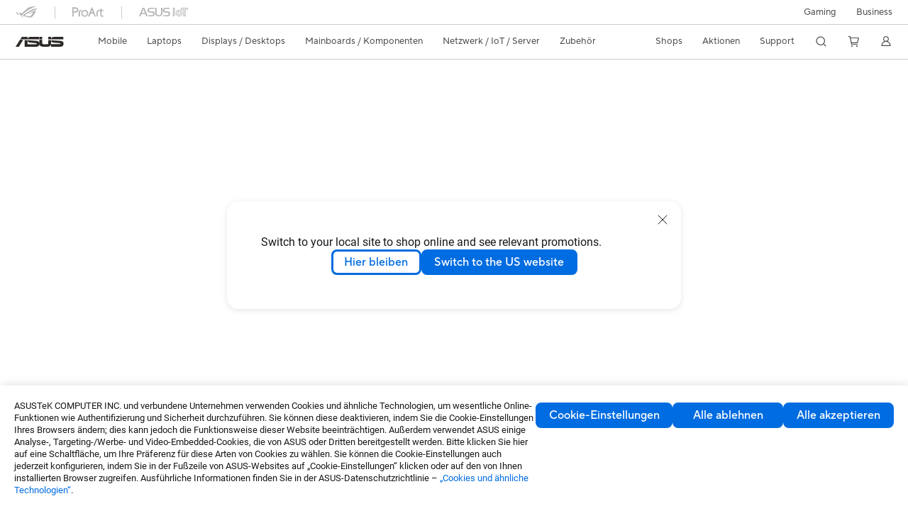

--- FILE ---
content_type: text/html; charset=utf-8
request_url: https://www.asus.com/de/motherboards-components/motherboards/all-series/prime-x299-deluxe/
body_size: 83035
content:
<!doctype html>
<html data-n-head-ssr dir="ltr" lang="de-de" data-n-head="%7B%22dir%22:%7B%22ssr%22:%22ltr%22%7D,%22lang%22:%7B%22ssr%22:%22de-de%22%7D%7D">
  <head >
    <title>PRIME X299-DELUXE｜Mainboards｜ASUS Deutschland</title><meta data-n-head="ssr" charset="utf-8"><meta data-n-head="ssr" name="viewport" content="width=device-width, initial-scale=1, maximum-scale=5.0"><meta data-n-head="ssr" name="format-detection" content="telephone=no"><meta data-n-head="ssr" data-hid="description" name="description" content=""><meta data-n-head="ssr" data-hid="og:title" property="og:title" content="PRIME X299-DELUXE｜Mainboards｜ASUS Deutschland"><meta data-n-head="ssr" data-hid="og:type" property="og:type" content="website"><meta data-n-head="ssr" data-hid="og:site_name" property="og:site_name" content="ASUS Deutschland"><meta data-n-head="ssr" data-hid="og:description" property="og:description" content=""><meta data-n-head="ssr" data-hid="og:url" property="og:url" content="https://www.asus.com/de/motherboards-components/motherboards/prime/prime-x299-deluxe/"><meta data-n-head="ssr" data-hid="og:image" property="og:image" content="https://www.asus.com/media/global/gallery/uzanAMXlwqiQqCZb_setting_xxx_0_90_end_2000.png"><meta data-n-head="ssr" data-hid="twitter:title" property="twitter:title" content="PRIME X299-DELUXE｜Mainboards｜ASUS Deutschland"><meta data-n-head="ssr" data-hid="twitter:site" property="twitter:site" content="@ASUS"><meta data-n-head="ssr" data-hid="twitter:description" property="twitter:description" content=""><meta data-n-head="ssr" data-hid="twitter:card" property="twitter:card" content="summary_large_image"><meta data-n-head="ssr" data-hid="twitter:image" property="twitter:image" content=""><link data-n-head="ssr" rel="icon" type="image/x-icon" href="/new_asus_ico_256x256.png"><link data-n-head="ssr" rel="alternate" hreflang="ar-AE" href="https://www.asus.com/me-ar/motherboards-components/motherboards/prime/prime-x299-deluxe/"><link data-n-head="ssr" rel="alternate" hreflang="ar-EG" href="https://www.asus.com/eg/motherboards-components/motherboards/prime/prime-x299-deluxe/"><link data-n-head="ssr" rel="alternate" hreflang="ar-SA" href="https://www.asus.com/sa-ar/motherboards-components/motherboards/prime/prime-x299-deluxe/"><link data-n-head="ssr" rel="alternate" hreflang="bg-BG" href="https://www.asus.com/bg/motherboards-components/motherboards/prime/prime-x299-deluxe/"><link data-n-head="ssr" rel="alternate" hreflang="cs-CZ" href="https://www.asus.com/cz/motherboards-components/motherboards/prime/prime-x299-deluxe/"><link data-n-head="ssr" rel="alternate" hreflang="da-DK" href="https://www.asus.com/dk/motherboards-components/motherboards/prime/prime-x299-deluxe/"><link data-n-head="ssr" rel="alternate" hreflang="de-CH" href="https://www.asus.com/ch-de/motherboards-components/motherboards/prime/prime-x299-deluxe/"><link data-n-head="ssr" rel="alternate" hreflang="de-DE" href="https://www.asus.com/de/motherboards-components/motherboards/prime/prime-x299-deluxe/"><link data-n-head="ssr" rel="alternate" hreflang="el-GR" href="https://www.asus.com/gr/motherboards-components/motherboards/prime/prime-x299-deluxe/"><link data-n-head="ssr" rel="alternate" hreflang="en" href="https://www.asus.com/motherboards-components/motherboards/prime/prime-x299-deluxe/"><link data-n-head="ssr" rel="alternate" hreflang="en-AE" href="https://www.asus.com/me-en/motherboards-components/motherboards/prime/prime-x299-deluxe/"><link data-n-head="ssr" rel="alternate" hreflang="en-AU" href="https://www.asus.com/au/motherboards-components/motherboards/prime/prime-x299-deluxe/"><link data-n-head="ssr" rel="alternate" hreflang="en-CA" href="https://www.asus.com/ca-en/motherboards-components/motherboards/prime/prime-x299-deluxe/"><link data-n-head="ssr" rel="alternate" hreflang="en-CH" href="https://www.asus.com/ch-en/motherboards-components/motherboards/prime/prime-x299-deluxe/"><link data-n-head="ssr" rel="alternate" hreflang="en-EE" href="https://www.asus.com/bt/motherboards-components/motherboards/prime/prime-x299-deluxe/"><link data-n-head="ssr" rel="alternate" hreflang="en-eg" href="https://www.asus.com/eg-en/motherboards-components/motherboards/prime/prime-x299-deluxe/"><link data-n-head="ssr" rel="alternate" hreflang="en-GR" href="https://www.asus.com/gr-en/motherboards-components/motherboards/prime/prime-x299-deluxe/"><link data-n-head="ssr" rel="alternate" hreflang="en-HK" href="https://www.asus.com/hk-en/motherboards-components/motherboards/prime/prime-x299-deluxe/"><link data-n-head="ssr" rel="alternate" hreflang="en-IN" href="https://www.asus.com/in/motherboards-components/motherboards/prime/prime-x299-deluxe/"><link data-n-head="ssr" rel="alternate" hreflang="en-LT" href="https://www.asus.com/bt/motherboards-components/motherboards/prime/prime-x299-deluxe/"><link data-n-head="ssr" rel="alternate" hreflang="en-LV" href="https://www.asus.com/bt/motherboards-components/motherboards/prime/prime-x299-deluxe/"><link data-n-head="ssr" rel="alternate" hreflang="en-NG" href="https://www.asus.com/wa/motherboards-components/motherboards/prime/prime-x299-deluxe/"><link data-n-head="ssr" rel="alternate" hreflang="en-NZ" href="https://www.asus.com/nz/motherboards-components/motherboards/prime/prime-x299-deluxe/"><link data-n-head="ssr" rel="alternate" hreflang="en-PH" href="https://www.asus.com/ph/motherboards-components/motherboards/prime/prime-x299-deluxe/"><link data-n-head="ssr" rel="alternate" hreflang="en-RS" href="https://www.asus.com/rs-en/motherboards-components/motherboards/prime/prime-x299-deluxe/"><link data-n-head="ssr" rel="alternate" hreflang="en-SA" href="https://www.asus.com/sa-en/motherboards-components/motherboards/prime/prime-x299-deluxe/"><link data-n-head="ssr" rel="alternate" hreflang="en-SG" href="https://www.asus.com/sg/motherboards-components/motherboards/prime/prime-x299-deluxe/"><link data-n-head="ssr" rel="alternate" hreflang="es-AR" href="https://www.asus.com/ar/motherboards-components/motherboards/prime/prime-x299-deluxe/"><link data-n-head="ssr" rel="alternate" hreflang="es-CL" href="https://www.asus.com/cl/motherboards-components/motherboards/prime/prime-x299-deluxe/"><link data-n-head="ssr" rel="alternate" hreflang="es-CO" href="https://www.asus.com/co/motherboards-components/motherboards/prime/prime-x299-deluxe/"><link data-n-head="ssr" rel="alternate" hreflang="es-EC" href="https://www.asus.com/ec/motherboards-components/motherboards/prime/prime-x299-deluxe/"><link data-n-head="ssr" rel="alternate" hreflang="es-ES" href="https://www.asus.com/es/motherboards-components/motherboards/prime/prime-x299-deluxe/"><link data-n-head="ssr" rel="alternate" hreflang="es-PY" href="https://www.asus.com/py/motherboards-components/motherboards/prime/prime-x299-deluxe/"><link data-n-head="ssr" rel="alternate" hreflang="es-UY" href="https://www.asus.com/uy/motherboards-components/motherboards/prime/prime-x299-deluxe/"><link data-n-head="ssr" rel="alternate" hreflang="fi-FI" href="https://www.asus.com/fi/motherboards-components/motherboards/prime/prime-x299-deluxe/"><link data-n-head="ssr" rel="alternate" hreflang="fr-BE" href="https://www.asus.com/be-fr/motherboards-components/motherboards/prime/prime-x299-deluxe/"><link data-n-head="ssr" rel="alternate" hreflang="fr-CA" href="https://www.asus.com/ca-fr/motherboards-components/motherboards/prime/prime-x299-deluxe/"><link data-n-head="ssr" rel="alternate" hreflang="fr-CH" href="https://www.asus.com/ch-fr/motherboards-components/motherboards/prime/prime-x299-deluxe/"><link data-n-head="ssr" rel="alternate" hreflang="fr-FR" href="https://www.asus.com/fr/motherboards-components/motherboards/prime/prime-x299-deluxe/"><link data-n-head="ssr" rel="alternate" hreflang="he-IL" href="https://www.asus.com/il/motherboards-components/motherboards/prime/prime-x299-deluxe/"><link data-n-head="ssr" rel="alternate" hreflang="id-ID" href="https://www.asus.com/id/motherboards-components/motherboards/prime/prime-x299-deluxe/"><link data-n-head="ssr" rel="alternate" hreflang="it-IT" href="https://www.asus.com/it/motherboards-components/motherboards/prime/prime-x299-deluxe/"><link data-n-head="ssr" rel="alternate" hreflang="ja-JP" href="https://www.asus.com/jp/motherboards-components/motherboards/prime/prime-x299-deluxe/"><link data-n-head="ssr" rel="alternate" hreflang="ko-KR" href="https://www.asus.com/kr/motherboards-components/motherboards/prime/prime-x299-deluxe/"><link data-n-head="ssr" rel="alternate" hreflang="nl-BE" href="https://www.asus.com/be-nl/motherboards-components/motherboards/prime/prime-x299-deluxe/"><link data-n-head="ssr" rel="alternate" hreflang="nl-NL" href="https://www.asus.com/nl/motherboards-components/motherboards/prime/prime-x299-deluxe/"><link data-n-head="ssr" rel="alternate" hreflang="no-NO" href="https://www.asus.com/no/motherboards-components/motherboards/prime/prime-x299-deluxe/"><link data-n-head="ssr" rel="alternate" hreflang="pl-PL" href="https://www.asus.com/pl/motherboards-components/motherboards/prime/prime-x299-deluxe/"><link data-n-head="ssr" rel="alternate" hreflang="pt-BR" href="https://www.asus.com/br/motherboards-components/motherboards/prime/prime-x299-deluxe/"><link data-n-head="ssr" rel="alternate" hreflang="pt-PT" href="https://www.asus.com/pt/motherboards-components/motherboards/prime/prime-x299-deluxe/"><link data-n-head="ssr" rel="alternate" hreflang="ro-RO" href="https://www.asus.com/ro/motherboards-components/motherboards/prime/prime-x299-deluxe/"><link data-n-head="ssr" rel="alternate" hreflang="ru-RU" href="https://www.asus.com/ru/motherboards-components/motherboards/prime/prime-x299-deluxe/"><link data-n-head="ssr" rel="alternate" hreflang="sk-SK" href="https://www.asus.com/sk/motherboards-components/motherboards/prime/prime-x299-deluxe/"><link data-n-head="ssr" rel="alternate" hreflang="sl-si" href="https://www.asus.com/si/motherboards-components/motherboards/prime/prime-x299-deluxe/"><link data-n-head="ssr" rel="alternate" hreflang="sr-RS" href="https://www.asus.com/rs/motherboards-components/motherboards/prime/prime-x299-deluxe/"><link data-n-head="ssr" rel="alternate" hreflang="sv-SE" href="https://www.asus.com/se/motherboards-components/motherboards/prime/prime-x299-deluxe/"><link data-n-head="ssr" rel="alternate" hreflang="th-TH" href="https://www.asus.com/th/motherboards-components/motherboards/prime/prime-x299-deluxe/"><link data-n-head="ssr" rel="alternate" hreflang="tr-TR" href="https://www.asus.com/tr/motherboards-components/motherboards/prime/prime-x299-deluxe/"><link data-n-head="ssr" rel="alternate" hreflang="vi-VN" href="https://www.asus.com/vn/motherboards-components/motherboards/prime/prime-x299-deluxe/"><link data-n-head="ssr" rel="alternate" hreflang="zh-CN" href="https://www.asus.com.cn/motherboards-components/motherboards/prime/prime-x299-deluxe/"><link data-n-head="ssr" rel="alternate" hreflang="zh-HK" href="https://www.asus.com/hk/motherboards-components/motherboards/prime/prime-x299-deluxe/"><link data-n-head="ssr" rel="canonical" href="https://www.asus.com/de/motherboards-components/motherboards/prime/prime-x299-deluxe/"><script data-n-head="ssr" src="" async></script><script data-n-head="ssr" src="" async></script><script data-n-head="ssr" type="text/javascript">(function (w, d, s, l, i) {
          w[l] = w[l] || [];
          w[l].push({'gtm.start': new Date().getTime(), event: 'gtm.js' });
          var f = d.getElementsByTagName(s)[0],
          j = d.createElement(s),
          dl = l != "dataLayer" ? "&l=" + l : "";
          j.defer = true;
          j.src = "https://www.googletagmanager.com/gtm.js?id=" + i + dl;
          f.parentNode.insertBefore(j, f);
          })(window, document, "script", "dataLayer", "GTM-NJRLM8");
          </script><script data-n-head="ssr" type="text/javascript" src="/nuxtStatic/js/jquery.min.js"></script><script data-n-head="ssr" type="text/javascript">window.AsusAPIConfig = {"system":"asus","websitePath":"de","theme":"asus","campaignId":"9f66f36a-32c8-454b-b4fb-b3c9b35f04b1","showHeaderPopUp":true}; </script><script data-n-head="ssr" type="text/javascript" src="https://dlcdnimgs.asus.com/vendor/subscribe-form/js/subscribeform.min.js"></script><script data-n-head="ssr" type="text/javascript" src="https://dlcdnimgs.asus.com/vendor/public/fonts/js/roboto.js" async></script><script data-n-head="ssr" data-hid="nuxt-jsonld-7551027" type="application/ld+json">
[
  {
    "@context": "http://schema.org",
    "@type": "Product",
    "@id": "https://www.asus.com/de/motherboards-components/motherboards/prime/prime-x299-deluxe/",
    "name": "PRIME X299-DELUXE",
    "image": [
      "https://www.asus.com/media/global/gallery/uzanAMXlwqiQqCZb_setting_xxx_0_90_end_2000.png",
      "https://www.asus.com/media/global/gallery/NSP12imzgA3h8FnS_setting_xxx_0_90_end_2000.png",
      "https://www.asus.com/media/global/gallery/YvZ3P7qE9yO6JT4Z_setting_xxx_0_90_end_2000.png",
      "https://www.asus.com/media/global/gallery/Yb9MsGyTa2VX5M8m_setting_xxx_0_90_end_2000.png",
      "https://www.asus.com/media/global/gallery/hbEI7rFk2mb7fS9b_setting_xxx_0_90_end_2000.png"
    ],
    "description": "",
    "sku": 9465,
    "brand": {
      "@type": "Thing",
      "name": "ASUS"
    }
  },
  {
    "@context": "https://schema.org",
    "@type": "BreadcrumbList",
    "itemListElement": [
      {
        "@type": "ListItem",
        "position": 1,
        "name": "Mainboards / Komponenten",
        "item": ""
      },
      {
        "@type": "ListItem",
        "position": 2,
        "name": "Mainboards",
        "item": ""
      },
      {
        "@type": "ListItem",
        "position": 3,
        "name": "Alle Serien",
        "item": "https://www.asus.com/de/motherboards-components/motherboards/all-series/"
      },
      {
        "@type": "ListItem",
        "position": 4,
        "name": "PRIME X299-DELUXE",
        "item": "https://www.asus.com/de/motherboards-components/motherboards/all-series/prime-x299-deluxe/"
      }
    ]
  }
]
</script><link rel="stylesheet" href="/_nuxt/d03fa0112.css"><link rel="stylesheet" href="/_nuxt/9d2290112.css"><link rel="stylesheet" href="/_nuxt/f95560112.css"><link rel="stylesheet" href="/_nuxt/fc3c10112.css"><link rel="stylesheet" href="/_nuxt/926730112.css"><link rel="stylesheet" href="/_nuxt/733210112.css"><link rel="stylesheet" href="/_nuxt/a84ff0112.css"><link rel="stylesheet" href="/_nuxt/6670d0112.css"><link rel="stylesheet" href="/_nuxt/794260112.css"><link rel="stylesheet" href="/_nuxt/f7e240112.css"><link rel="stylesheet" href="/_nuxt/0c06c0112.css"><link rel="stylesheet" href="/_nuxt/d14410112.css"><link rel="stylesheet" href="/_nuxt/ad2140112.css"><link rel="stylesheet" href="/_nuxt/f69830112.css"><link rel="stylesheet" href="/_nuxt/4dd1c0112.css">
  </head>
  <body >
    <div data-server-rendered="true" id="__nuxt"><!----><div id="__layout"><div id="_defaultWrapper"><noscript><iframe src="//www.googletagmanager.com/ns.html?id=GTM-NJRLM8" height="0" width="0" style="display:none;visibility:hidden"></iframe></noscript> <div role="navigation" id="OfficialHeaderWrapper" lang="de-de" class="headerExternal asusOfficialHeader Header__headerWrapper__2E1QH" style="--space-width:0px;"><div id="wrapperDesktop" class="Header__wrapperDesktop__h6Pb2 Header__themeWhite__1yGlc"><div class="Header__accessibilitTool__21iRj"><button tabindex="0" aria-label="Skip to content" class="Header__skipToContent__2ar4U">
        Skip to content
      </button> <a tabindex="0" href="https://www.asus.com/de/content/Accessibility-Policy/" class="Header__accessibilityHelp__3yDRu">
        Accessibility help
      </a></div> <div id="headerLayerOne" class="Header__headerLayerOne__xBqqu"><div class="Header__headerLayerOneContainer__2nUEJ Header__themeWhite__1yGlc"><div class="Header__topLeftMenu__iiqYG Header__themeWhite__1yGlc"><div class="Header__imageContainer__2KPMI Header__themeWhite__1yGlc Header__firstItem__3aTuO"><a href="https://rog.asus.com/de/" target="_blank" rel="" class="Header__logo__22hjG"><img src="https://www.asus.com/media/Odin/images/header/ROG_normal.svg" alt="ROG" class="Header__defaultImage__1kdR0"> <img src="https://www.asus.com/media/Odin/images/header/ROG_hover.svg" alt="ROG" class="Header__hoverImage__1OOKy"></a></div><div class="Header__imageContainer__2KPMI Header__themeWhite__1yGlc"><a href="https://www.asus.com/de/ProArt/" target="_Self" rel="" class="Header__logo__22hjG"><img src="https://www.asus.com/media/Odin/images/header/ProArt_normal.svg" alt="Content Creators" class="Header__defaultImage__1kdR0"> <img src="https://www.asus.com/media/Odin/images/header/ProArt_hover.svg" alt="Content Creators" class="Header__hoverImage__1OOKy"></a></div><div class="Header__imageContainer__2KPMI Header__themeWhite__1yGlc"><a href="https://iot.asus.com/" target="_blank" rel="" class="Header__logo__22hjG"><img src="https://www.asus.com/media/Odin/images/header/IoT_normal.svg" alt="AIoT" class="Header__defaultImage__1kdR0"> <img src="https://www.asus.com/media/Odin/images/header/IoT_hover.svg" alt="AIoT" class="Header__hoverImage__1OOKy"></a></div></div> <div class="Header__topRightMenu__2ix8W Header__themeWhite__1yGlc"><div tabindex="0" role="button" aria-haspopup="true" aria-expanded="false" class="Header__themeWhite__1yGlc Header__topRightMenuItem__1W7va"><div><span class="Header__textContainer__1zgYq">
                  Gaming
                </span> <!----></div></div><div tabindex="0" role="button" aria-haspopup="true" aria-expanded="false" class="Header__themeWhite__1yGlc Header__topRightMenuItem__1W7va"><div><span class="Header__textContainer__1zgYq">
                  Business
                </span> <!----></div></div></div></div></div> <div class="Header__headerBar__1csGL Header__themeWhite__1yGlc"><div tabindex="0" role="button" aria-label="menu open button" class="Header__menuOpenBtn__1uNJE Header__themeWhite__1yGlc"></div> <div class="Header__asusLogoContainer__18Tvl"><div role="link" tabindex="0" aria-label="ASUS Official Site Homepage" class="Header__asusLogo__3kBbE Header__themeWhite__1yGlc"></div></div> <div class="Header__searchAndCart__3PK6X"><div aria-label="Search" role="button" tabindex="0" class="Header__item__zmemY Header__search__2Wbxu Header__themeWhite__1yGlc"></div> <div class="Header__item__zmemY Header__cart__3QTk- Header__themeWhite__1yGlc"><div tabindex="0" aria-label="Cart, 0 item(s)" role="button" class="headerCartIcon Header__miniCartIcon__2vSJF Header__themeWhite__1yGlc"></div> <!----> <div role="dialog" aria-modal="true" id="memberFeaturefloatMobile" class="miniCart HeaderMiniCart__memberFeaturefloat__3dsKZ HeaderMiniCart__miniCartEmpty__gVZoG" style="display:none;"><div class="miniCartTab HeaderMiniCart__memberFeaturefloatBox__RvlMT HeaderMiniCart__miniCartEmpty__gVZoG"><div class="HeaderMiniCart__CarNoItem__26BKj">Sie haben keine Artikel in Ihrem Warenkorb.</div> <a href="https://www.asus.com/de/store/" aria-label="Shop on ASUS store" class="HeaderMiniCart__CarNoItemUrl__3jQKL">
      Shop on ASUS store
    </a></div> <!----> <div class="HeaderMiniCart__closeCartMenu__chGTj"><div tabindex="0" role="button" aria-label="close mini cart menu" class="canTabFocus HeaderMiniCart__touchRange__3y3we"></div> <svg width="16" height="16" viewBox="0 0 16 16" fill="none" xmlns="http://www.w3.org/2000/svg" svg-inline role="presentation" focusable="false" tabindex="-1" class="svg-icon"><path d="M14 2L2 14M2 2l12 12" stroke="#666" stroke-linecap="round"></path></svg></div></div></div></div></div> <div class="HeaderSearchDropDownMenu__wrapperSearchDropDownMenu__31mT8"><div class="HeaderSearchDropDownMenu__headerSearchDropDownMenu__TfL4d"><div class="HeaderSearchDropDownMenu__innerWeaper__1jtC7" style="display:none;"><div class="HeaderSearchDropDownMenu__searchInputContainerBox__3Baaj"><div class="HeaderSearchDropDownMenu__searchInputContainer__2NlT1"><!----> <input type="text" maxlength="250" role="combobox" aria-label="Suche auf ASUS.com" aria-autocomplete="list" aria-owns="Quick links suggestion" aria-expanded="false" placeholder="Suche auf ASUS.com" value="" class="HeaderSearchDropDownMenu__searchInput__2r0So HeaderSearchDropDownMenu__noKeyWord__1MjlB"> <div tabindex="0" role="button" aria-label="Clear search term" class="HeaderSearchDropDownMenu__closeSearchIcon__31ILF" style="display:none;"><svg width="24" height="24" viewBox="0 0 24 24" fill="none" xmlns="http://www.w3.org/2000/svg" svg-inline role="presentation" focusable="false" tabindex="-1"><path d="M18 6L6 18M6 6l12 12" stroke="#181818" stroke-linecap="round"></path></svg></div></div> <!----></div> <!----></div> <div class="HeaderSearchDropDownMenu__overlayer__3nIPD"></div></div></div> <div class="Header__windowMask__39j-5"></div> <div class="Header__headerLayerTwo__115Eu"><div class="Header__headerLayerTwoContainer__2nAz4"><div class="Header__asusLogoContainer__18Tvl"><div role="link" tabindex="0" aria-label="ASUS Official Site Homepage" class="Header__asusLogo__3kBbE Header__themeWhite__1yGlc"></div></div> <div class="Header__spaceForAsusLogo__1k1A-"></div> <div class="Header__sideMenuClose__CrXWr"><div tabindex="-1" aria-label="menu close button" aria-hidden="true" class="Header__closeBtn__2npQc Header__themeWhite__1yGlc"></div></div> <div class="Header__navContainer__beKIL"><nav aria-label="Navigation" class="mainNavigationList Header__mainNavigationList__2LD5y"><!----> <!----> <!----> <div tabindex="0" role="button" aria-haspopup="menu" aria-expanded="false" class="mainNavigationItem Header__mainNavigationItem__26BOR Header__themeWhite__1yGlc"><span>
                  Mobile
                </span> <span class="Header__toggleBtn__22kb_ Header__openBtn__3InIG"></span></div> <div class="Header__spaceForMenuItem__14d_b"></div> <!----><div tabindex="0" role="button" aria-haspopup="menu" aria-expanded="false" class="mainNavigationItem Header__mainNavigationItem__26BOR Header__themeWhite__1yGlc"><span>
                  Laptops
                </span> <span class="Header__toggleBtn__22kb_ Header__openBtn__3InIG"></span></div> <div class="Header__spaceForMenuItem__14d_b"></div> <!----><div tabindex="0" role="button" aria-haspopup="menu" aria-expanded="false" class="mainNavigationItem Header__mainNavigationItem__26BOR Header__themeWhite__1yGlc"><span>
                  Displays / Desktops
                </span> <span class="Header__toggleBtn__22kb_ Header__openBtn__3InIG"></span></div> <div class="Header__spaceForMenuItem__14d_b"></div> <!----><div tabindex="0" role="button" aria-haspopup="menu" aria-expanded="false" class="mainNavigationItem Header__mainNavigationItem__26BOR Header__themeWhite__1yGlc"><span>
                  Mainboards / Komponenten
                </span> <span class="Header__toggleBtn__22kb_ Header__openBtn__3InIG"></span></div> <div class="Header__spaceForMenuItem__14d_b"></div> <!----><div tabindex="0" role="button" aria-haspopup="menu" aria-expanded="false" class="mainNavigationItem Header__mainNavigationItem__26BOR Header__themeWhite__1yGlc"><span>
                  Netzwerk / IoT / Server
                </span> <span class="Header__toggleBtn__22kb_ Header__openBtn__3InIG"></span></div> <div class="Header__spaceForMenuItem__14d_b"></div> <!----><div tabindex="0" role="button" aria-haspopup="menu" aria-expanded="false" class="mainNavigationItem Header__mainNavigationItem__26BOR Header__themeWhite__1yGlc"><span>
                  Zubehör
                </span> <span class="Header__toggleBtn__22kb_ Header__openBtn__3InIG"></span></div> <div class="Header__spaceForMenuItem__14d_b"></div> <!----> <div class="Header__sideMenuContentSection__2UXUJ"><div class="Header__item__zmemY"><div tabindex="0" aria-expanded="false" class="Header__levelOneList__1pHn3">
                      Shops
                      <span class="Header__toggleBtn__22kb_ Header__openBtn__3InIG Header__show__14ec2"></span> <span class="Header__toggleBtn__22kb_ Header__collapseBtn__-yBN9"></span></div> <div class="Header__levelTwoListBox__1rdVc" style="display:none;"><a href="https://asus.click/ASUS_Shop" tabindex="-1" target="_Blank" rel="" class="Header__levelTwoList__oZVZ2">
                      ASUS Onlineshop
                    </a><a href="https://www.asus.com/de/store/" tabindex="-1" target="_Self" rel="" class="Header__levelTwoList__oZVZ2">
                      ASUS Onlineshop - Notebooks
                    </a></div></div><div class="Header__item__zmemY"><div tabindex="0" aria-expanded="false" class="Header__levelOneList__1pHn3">
                      Aktionen
                      <span class="Header__toggleBtn__22kb_ Header__openBtn__3InIG Header__show__14ec2"></span> <span class="Header__toggleBtn__22kb_ Header__collapseBtn__-yBN9"></span></div> <div class="Header__levelTwoListBox__1rdVc" style="display:none;"><a href="https://www.asus.com/de/deals/ACCY-Deal/" tabindex="-1" target="_Blank" rel="" class="Header__levelTwoList__oZVZ2">
                      Die sparsamen 3 Accessoires - ab 05.01.26
                    </a><a href="https://www.asus.com/event/ces/?utm_source=asus-local&amp;utm_medium=banner&amp;utm_campaign=26q1_ces_hq" tabindex="-1" target="_Self" rel="" class="Header__levelTwoList__oZVZ2">
                      CES 2026
                    </a><a href="https://www.asus.com/de/content/3-year-warranty/" tabindex="-1" target="_Self" rel="" class="Header__levelTwoList__oZVZ2">
                      Update: 3 Jahre Herstellergarantie
                    </a><a href="https://www.asus.com/de/content/gopro/  " tabindex="-1" target="_Self" rel="" class="Header__levelTwoList__oZVZ2">
                      ASUS ProArt X GoPro Promo
                    </a><a href="https://promotion.asus.com/de/de" tabindex="-1" target="_Self" rel="" class="Header__levelTwoList__oZVZ2">
                      Promotion
                    </a><a href="https://www.asus.com/de/content/asus-offers-adobe-creative-cloud/" tabindex="-1" target="_Self" rel="" class="Header__levelTwoList__oZVZ2">
                      ASUS x Adobe Angebot
                    </a><a href="https://www.asus.com/de/microsite/asus-education-program/ " tabindex="-1" target="_Self" rel="" class="Header__levelTwoList__oZVZ2">
                      ASUS Education Store für Schüler/Studenten/Dozenten 
                    </a><a href="https://special-offers.asus.com/de/epp/introduction/" tabindex="-1" target="_Self" rel="" class="Header__levelTwoList__oZVZ2">
                      ASUS Store für Mitarbeiter von Firmenkunden 
                    </a></div></div><div class="Header__item__zmemY"><div tabindex="0" aria-expanded="false" class="Header__levelOneList__1pHn3">
                      Support
                      <span class="Header__toggleBtn__22kb_ Header__openBtn__3InIG Header__show__14ec2"></span> <span class="Header__toggleBtn__22kb_ Header__collapseBtn__-yBN9"></span></div> <div class="Header__levelTwoListBox__1rdVc" style="display:none;"><a href="https://www.asus.com/de/content/3-year-warranty/" tabindex="-1" target="_Self" rel="" class="Header__levelTwoList__oZVZ2">
                      Update: 3 Jahre Herstellergarantie
                    </a><a href="https://www.asus.com/de/content/blog/" tabindex="-1" target="_Self" rel="" class="Header__levelTwoList__oZVZ2">
                      ASUS Blog
                    </a><a href="https://www.asus.com/de/support/" tabindex="-1" target="_Self" rel="" class="Header__levelTwoList__oZVZ2">
                      Support &amp; Service
                    </a><a href="https://www.asus.com/de/support/Download-Center/" tabindex="-1" target="_Self" rel="" class="Header__levelTwoList__oZVZ2">
                      Treiber &amp; Handbücher
                    </a><a href="https://www.asus.com/de/support/contact/troubleshooting" tabindex="-1" target="_Self" rel="" class="Header__levelTwoList__oZVZ2">
                      Produkt FAQ
                    </a><a href="https://www.asus.com/de/support/warranty-status-inquiry" tabindex="-1" target="_Self" rel="" class="Header__levelTwoList__oZVZ2">
                      Garantiestatus Abfrage
                    </a><a href="https://www.asus.com/de/support/premium_care/" tabindex="-1" target="_Self" rel="" class="Header__levelTwoList__oZVZ2">
                      Garantieerweiterung (ASUS Premium Care)
                    </a><a href="https://account.asus.com/myproducts.aspx?login_background=general_white" tabindex="-1" target="_Self" rel="" class="Header__levelTwoList__oZVZ2">
                      Produktregistrierung
                    </a><a href="https://www.asus.com/de/support/MyASUS-deeplink/" tabindex="-1" target="_Self" rel="" class="Header__levelTwoList__oZVZ2">
                      MyASUS - Premium Support!
                    </a><a href="https://eu-rma.asus.com/de" tabindex="-1" target="_Self" rel="" class="Header__levelTwoList__oZVZ2">
                      Reparatur beantragen
                    </a><a href="https://www.asus.com/de/support/Repair-Status-Inquiry/?cname=Germany" tabindex="-1" target="_Self" rel="" class="Header__levelTwoList__oZVZ2">
                      Reparaturstatus überprüfen
                    </a><a href="https://zentalk.asus.com/de" tabindex="-1" target="_Blank" rel="" class="Header__levelTwoList__oZVZ2">
                      ZenTalk
                    </a><a href="https://zencare.asus.com/de-de" tabindex="-1" target="_Self" rel="" class="Header__levelTwoList__oZVZ2">
                      ZenCare
                    </a><a href="https://www.asus.com/content/security-advisory/" tabindex="-1" target="_Self" rel="" class="Header__levelTwoList__oZVZ2">
                      Security Advisory
                    </a></div></div> <div class="Header__item__zmemY"><div tabindex="0" role="button" aria-label="Member Account" aria-expanded="false" class="Header__levelOneList__1pHn3 Header__member__1MdQw Header__themeWhite__1yGlc">
                  My Account
                  <span class="Header__toggleBtn__22kb_ Header__openBtn__3InIG Header__show__14ec2"></span> <span class="Header__toggleBtn__22kb_ Header__collapseBtn__-yBN9"></span></div> <!----></div></div> <div class="Header__sideMenuContentSection__2UXUJ"><div class="Header__item__zmemY"><div tabindex="0" role="button" aria-expanded="false" class="Header__levelOneList__1pHn3">
                      Gaming
                      <span class="Header__toggleBtn__22kb_ Header__openBtn__3InIG Header__show__14ec2"></span> <span class="Header__toggleBtn__22kb_ Header__collapseBtn__-yBN9"></span></div> <div class="Header__levelTwoListBox__1rdVc" style="display:none;"><a href="https://rog.asus.com/de/" tabindex="-1" target="_Blank" rel="" class="Header__levelTwoList__oZVZ2">
                      ROG - Republic of Gamers
                    </a><a href="https://php72a.howdesign.com.tw/TUF_gaming_0525/de/index.php" tabindex="-1" target="_Blank" rel="" class="Header__levelTwoList__oZVZ2">
                      TUF Gaming
                    </a></div></div><div class="Header__item__zmemY"><div tabindex="0" role="button" aria-expanded="false" class="Header__levelOneList__1pHn3">
                      Business
                      <span class="Header__toggleBtn__22kb_ Header__openBtn__3InIG Header__show__14ec2"></span> <span class="Header__toggleBtn__22kb_ Header__collapseBtn__-yBN9"></span></div> <div class="Header__levelTwoListBox__1rdVc" style="display:none;"><a href="https://www.asus.com/de/business/" tabindex="-1" target="_Self" rel="" class="Header__levelTwoList__oZVZ2">
                      Business
                    </a><a href="https://www.asus.com/de/business/solutions/education/" tabindex="-1" target="_Blank" rel="" class="Header__levelTwoList__oZVZ2">
                      Education 
                    </a><a href="https://www.asus.com/de/microsite/asus-education-program/" tabindex="-1" target="_Self" rel="" class="Header__levelTwoList__oZVZ2">
                      Education Shop Programm
                    </a></div></div> <div class="Header__item__zmemY"><a href="https://rog.asus.com/de/" target="_Blank" rel=""><div class="Header__levelOneList__1pHn3"><img src="https://www.asus.com/media/Odin/images/header/ROG_hover.svg" alt="ROG" class="Header__defaultImage__1kdR0"></div></a></div><div class="Header__item__zmemY"><a href="https://www.asus.com/de/ProArt/" target="_Self" rel=""><div class="Header__levelOneList__1pHn3"><img src="https://www.asus.com/media/Odin/images/header/ProArt_hover.svg" alt="Content Creators" class="Header__defaultImage__1kdR0"></div></a></div><div class="Header__item__zmemY"><a href="https://iot.asus.com/" target="" rel=""><div class="Header__levelOneList__1pHn3"><img src="https://www.asus.com/media/Odin/images/header/IoT_hover.svg" alt="AIoT" class="Header__defaultImage__1kdR0"></div></a></div></div> <div class="Header__sideMenuMobileSpace__WoCC_"></div></nav> <div class="Header__subNavigationList__1Wmem"><div tabindex="0" role="button" aria-haspopup="true" aria-expanded="false" class="Header__secondRightMenuItem__nevQN Header__themeWhite__1yGlc Header__hasBottomLine__2D8OJ"><div class="Header__inlineFlex__1Jk6H"><span>
                      Shops
                    </span> <!----></div></div> <div class="Header__spaceForMenuItem__14d_b"></div><div tabindex="0" role="button" aria-haspopup="true" aria-expanded="false" class="Header__secondRightMenuItem__nevQN Header__themeWhite__1yGlc Header__hasBottomLine__2D8OJ"><div class="Header__inlineFlex__1Jk6H"><span>
                      Aktionen
                    </span> <!----></div></div> <div class="Header__spaceForMenuItem__14d_b"></div><div tabindex="0" role="button" aria-haspopup="true" aria-expanded="false" class="Header__secondRightMenuItem__nevQN Header__themeWhite__1yGlc Header__hasBottomLine__2D8OJ"><div class="Header__inlineFlex__1Jk6H"><span>
                      Support
                    </span> <!----></div></div> <div class="Header__spaceForMenuItem__14d_b"></div> <div tabindex="0" aria-label="Search" role="button" aria-expanded="false" class="headerIcon Header__searchAndMemberFeatureItem__OxZtB Header__search__2Wbxu Header__themeWhite__1yGlc"></div> <div class="Header__spaceForMenuItem__14d_b"></div> <div tabindex="0" aria-label="Cart, 0 item(s)" role="button" aria-expanded="false" class="headerCartIcon Header__searchAndMemberFeatureItem__OxZtB Header__cart__3QTk- Header__themeWhite__1yGlc"><div class="Header__miniCartIcon__2vSJF Header__themeWhite__1yGlc"></div> <!----> <div role="dialog" aria-modal="true" id="memberFeaturefloat" class="miniCart HeaderMiniCart__memberFeaturefloat__3dsKZ HeaderMiniCart__miniCartEmpty__gVZoG" style="display:none;"><div class="miniCartTab HeaderMiniCart__memberFeaturefloatBox__RvlMT HeaderMiniCart__miniCartEmpty__gVZoG"><div class="HeaderMiniCart__CarNoItem__26BKj">Sie haben keine Artikel in Ihrem Warenkorb.</div> <a href="https://www.asus.com/de/store/" aria-label="Shop on ASUS store" class="HeaderMiniCart__CarNoItemUrl__3jQKL">
      Shop on ASUS store
    </a></div> <!----> <div class="HeaderMiniCart__closeCartMenu__chGTj"><div tabindex="0" role="button" aria-label="close mini cart menu" class="canTabFocus HeaderMiniCart__touchRange__3y3we"></div> <svg width="16" height="16" viewBox="0 0 16 16" fill="none" xmlns="http://www.w3.org/2000/svg" svg-inline role="presentation" focusable="false" tabindex="-1" class="svg-icon"><path d="M14 2L2 14M2 2l12 12" stroke="#666" stroke-linecap="round"></path></svg></div></div></div> <div class="Header__spaceForMenuItem__14d_b"></div> <div tabindex="0" aria-label="Member Account" role="button" aria-expanded="false" class="headerIcon Header__searchAndMemberFeatureItem__OxZtB Header__member__1MdQw Header__themeWhite__1yGlc"><!----></div></div></div></div></div> <div></div></div> <!----></div> <div role="main"><div class="LevelFourProductPage__wrapper__1C9P7 LevelFourProductPage__themeWhite__1M-qy"><div class="popup__wrapper__2FNrG" style="z-index:12001;display:none;"><div class="popup__popUpBg__DRZyO"><div class="popup__popUp__2CkQf"><svg width="16" height="16" viewBox="0 0 16 16" fill="none" xmlns="http://www.w3.org/2000/svg" svg-inline role="presentation" focusable="false" tabindex="-1" class="svg-icon" style="display:none;"><path d="M14 2L2 14M2 2l12 12" stroke="#666" stroke-linecap="round"></path></svg> <!----> <div class="popup__popUpBody__2s7WC"><div class="popup__seeMoreMask__3uyoq" style="display:none;"></div> <div class="popup__container__3XVNx"><div class="popup__content__28Bb1"><div></div> <div></div> <div></div></div></div></div> <div class="popup__popUpBtn__2qg6T"><div tabindex="0" aria-label="No" class="popup__cancelBtn__2S3pr">
          
        </div> <a href="#" data-theme="Blue60" target="_self" rel="" aria-label="Yes" role="button" tabindex="0" class="SolidButton__normal__3XdQd SolidButton__btn__1NmTw popup__blueButton__1STO8"><span class="SolidButton__btnText__GZc-q">
          
        </span></a></div></div></div></div> <div class="asusOfficialProductMenu LevelFourProductPageHeader__wrapper__1tvNu"><div class="LevelFourProductPageHeader__mainWrapper__3il6B undefined"><!----> <div class="LevelFourProductPageHeader__subMenuWrapper__1Isbi" style="display:none;"><div class="LevelFourProductPageHeader__modelNameContainer__1v7C1"><!----> <h1 tabindex="0" class="LevelFourProductPageHeader__modelName__70ttK">PRIME X299-DELUXE</h1></div> <div class="LevelFourProductPageHeader__productTabListContainer__BdhBb"><div tabindex="0" id="mainTabIndex" class="LevelFourProductPageHeader__mainTabIndex__1_WN-"></div> <ul class="mainTab LevelFourProductPageHeader__mainTab__SzkNa"><!----> <!----> <li class="tabItem LevelFourProductPageHeader__tabItem__Wf0N5"><!----> <a href="https://www.asus.com/de/motherboards-components/motherboards/prime/prime-x299-deluxe/" target="_self" rel="" class="LevelFourProductPageHeader__tabItemLink__2WJxl LevelFourProductPageHeader__tabItemLinkNoSub__2dOlt">
                Übersicht
              </a> <!----></li><li class="tabItem LevelFourProductPageHeader__tabItem__Wf0N5"><a href="https://www.asus.com/de/motherboards-components/motherboards/prime/prime-x299-deluxe/techspec/" target="_self" rel="" class="LevelFourProductPageHeader__tabItemLink__2WJxl LevelFourProductPageHeader__tabItemLinkNoSub__2dOlt">
                Spezifikationen
              </a> <!----> <!----></li><li class="tabItem LevelFourProductPageHeader__tabItem__Wf0N5"><a href="https://www.asus.com/de/motherboards-components/motherboards/prime/prime-x299-deluxe/review/" target="_self" rel="" class="LevelFourProductPageHeader__tabItemLink__2WJxl LevelFourProductPageHeader__tabItemLinkNoSub__2dOlt">
                Bewertung
              </a> <!----> <!----></li><li class="tabItem LevelFourProductPageHeader__tabItem__Wf0N5"><a href="https://www.asus.com/de/motherboards-components/motherboards/prime/prime-x299-deluxe/helpdesk_knowledge/" target="_self" rel="" class="LevelFourProductPageHeader__tabItemLink__2WJxl LevelFourProductPageHeader__tabItemLinkNoSub__2dOlt">
                Support
              </a> <!----> <!----></li></ul></div></div> <div class="LevelFourProductPageHeader__priceAndButtonWrapper__P3Fj7"><div class="LevelFourProductPageHeader__modelNameContainer__1v7C1 LevelFourProductPageHeader__modelNameContainerMobile__1FQeD"><!----> <div tabindex="0" class="LevelFourProductPageHeader__modelName__70ttK">PRIME X299-DELUXE</div> <div role="button" aria-label="product menu open button" tabindex="0" aria-expanded="false" class="LevelFourProductPageHeader__cursorPointer__kKWYK"><svg width="16" height="16" viewBox="0 0 16 16" fill="none" xmlns="http://www.w3.org/2000/svg" svg-inline="" role="presentation" focusable="false" tabindex="-1" class="LevelFourProductPageHeader__menuClose__1WVTB LevelFourProductPageHeader__menuOpen__1SFka"><path d="M2.5 11L8 5.3l5.5 5.7" stroke="#181818" stroke-miterlimit="10" stroke-linecap="round" stroke-linejoin="round"></path></svg></div></div> <div class="LevelFourProductPageHeader__ecButtonContainer__axJ6i"><div class="LevelFourProductPageHeader__ecButtonRow__EL3vK"><!----> <div class="LevelFourProductPageHeader__btnContainer__3orA6"><!----> <div class="LevelFourProductPageHeader__ecButtonRow__EL3vK"><!----> <!----> <!----></div></div></div> <!----></div></div></div></div> <!----> <div><section class="KvSummary__KvSummaryOP__2kb6- KvSummary__themeWhite__21KI0"><div class="KvSummary__KvSummaryOPInnerWrapper__2Dwjy"><div class="KvSummary__content__1uWlC"><div class="KvSummary__productHeadiing__UPRDo KvSummary__themeWhite__21KI0">Intel LGA 2066 ATX Mainboard mit M.2-Kühler, DDR4 4000MHz, 802.11ad WLAN, Dual M.2, U.2, Intel-VROC-Unterstützung, SATA 6Gb/s, Front-Panel USB 3.1 Gen 2 Anschlus</div> <div class="KvSummary__productIntro__1WXF- KvSummary__themeWhite__21KI0"><ul>
<li>
5-Wege-Optimierung: Das systemweite Tuning per Mausklick liefert optimierte &#220;bertaktungen und eine intelligente K&#252;hlung f&#252;r CPU- oder GPU-intensive Aufgaben.
</li>
<li>
Branchenf&#252;hrende K&#252;hloptionen: Umfassende Steuerung f&#252;r L&#252;fter und Wasserpumpen &#252;ber die Fan-Xpert-4-Software oder das beliebte ASUS UEFI.
</li>
<li>
Next-Gen-Konnektivit&#228;t: &#220;berragende Flexibilit&#228;t mit 2x2 802.11ad WLAN, Thunderbolt 3, U.2, M.2 und Front USB 3.1 Gen 2 Anschluss
</li>
<li>
M.2-K&#252;hlk&#246;rper: Der ultra-effiziente K&#252;hler reduziert die M.2-SSD-Temperaturen um bis zu 20&#176;C und sorgt f&#252;r eine ungedrosselte &#220;bertragungsgeschwindigkeit sowie verbesserte Zuverl&#228;ssigkeit.
</li>
<li>
LiveDash: Ein anpassbares Display auf dem Mainboard, das die Systemtemperatur, die CPU-Frequenz, die L&#252;ftergeschwindigkeiten oder sogar Dein eigenes Logo anzeigt.
</li>
<li>
Aura Sync und adressierbarer LED-Anschluss: Die steuerbare RGB-Beleuchtung auf dem Mainboard und der adressierbare Anschluss f&#252;r LED-Leuchtstreifen k&#246;nnen ganz einfach mit einer stetig wachsenden Palette von Aura-f&#228;higer Hardware synchronisiert werden.
</li>
</ul></div> <!----></div> <div class="KvSummary__OPProductMainImage__1Dy4f"><div class="KvSummary__logoWrapper__2hRTy"><div class="KvSummary__logoBox__18N0x"><img src="https://dlcdnwebimgs.asus.com/gain/fb593f4a-da31-475a-a57e-d30b3245b98e/h44" srcset="https://dlcdnwebimgs.asus.com/gain/fb593f4a-da31-475a-a57e-d30b3245b98e/h44 1x, https://dlcdnwebimgs.asus.com/gain/fb593f4a-da31-475a-a57e-d30b3245b98e/ 2x" alt=""></div></div> <div class="KvSummary__imageWrapper__3tn4t KvSummary__hasLogo__1f140"><picture><source media="(min-width: 1280px)" srcset="https://www.asus.com/media/global/products/LjeG4p2My9EsJJJR/P_setting_xxx_0_90_end_692.png"> <source media="(min-width: 731px) and (max-width:1279px)" srcset="https://www.asus.com/media/global/products/LjeG4p2My9EsJJJR/P_setting_xxx_0_90_end_692.png"> <source media="(max-width: 730px)" srcset="https://www.asus.com/media/global/products/LjeG4p2My9EsJJJR/P_setting_xxx_0_90_end_692.png"> <img src="https://www.asus.com/media/global/products/LjeG4p2My9EsJJJR/P_setting_xxx_0_90_end_692.png" alt="PRIME X299-DELUXE"></picture></div> <div class="KvSummary__compareRow__1GC5a KvSummary__themeWhite__21KI0"><div tabindex="0" role="checkbox" aria-label="Vergleichen" aria-checked="false" class="wrapper wrapperCenter KvSummary White CompareCheckBox__wrapper__320u6 CompareCheckBox__wrapperCenter__1nHp1 CompareCheckBox__KvSummary__3OReY CompareCheckBox__White__D43jZ KvSummary__addToCompare__1meOI"><div class="divCheckBox CompareCheckBox__divCheckBox__VSl5G"></div> <div class="customCheckBox CompareCheckBox__customCheckBox__2BBVU"><span class="labelText CompareCheckBox__labelText__2PsDG"><span>
              Vergleichen
            </span></span></div></div></div></div></div></section> <div id="product_gallery" windowWidth="0"><host-element id="host"><div shadowrootmode="open"><link rel="stylesheet" href="https://www.asus.com/nuxtStatic/css/pdc/swiper.css"> <link rel="stylesheet" href="https://www.asus.com/nuxtStatic/css/pdc/galleryShow.css"> <div class="galleryShow themeWhite GalleryShow__galleryShow__2MYTS GalleryShow__themeWhite__jJu42"><div class="galleryShowNormal GalleryShow__galleryShowNormal__1vf8N"><div class="magnifierColor GalleryShow__magnifierColor__216GL themeWhite GalleryShow__themeWhite__jJu42"><div tabindex="0" aria-label="View PRIME X299-DELUXE front view in full screen" role="button" alt="search icon" class="searchBtn searchIcon themeWhite GalleryShow__searchIcon__41kPS GalleryShow__themeWhite__jJu42"><!----> <svg width="36" height="36" viewBox="0 0 36 36" fill="none" xmlns="http://www.w3.org/2000/svg" svg-inline role="presentation" focusable="false" tabindex="-1"><path d="M24.345 24.345L30 30m-2.914-13.457c0 5.823-4.72 10.543-10.543 10.543C10.72 27.086 6 22.366 6 16.543 6 10.72 10.72 6 16.543 6c5.823 0 10.543 4.72 10.543 10.543z" stroke="#666" stroke-width="2" stroke-linecap="round"></path></svg></div> <div class="chooseColor GalleryShow__chooseColor__1bEUD"><div role="radiogroup" aria-label="color options" class="colorSelectorChooseColor colorSelectorgalleryShow ColorSelector__colorSelectorChooseColor__UwG8d isWhiteCard galleryColorCircle ColorSelector__isWhiteCard___RJng ColorSelector__galleryColorCircle__3WXCQ"><div role="radio" tabindex="0" aria-label="" aria-checked="true" class="radioItem ColorSelector__radioItem___DaW5" style="display:;"><input id="null-0" type="radio" value="" checked="checked" class="themeWhite"> <label for="null-0" style="background-color:;color:transparent;"></label></div> <!----></div></div></div> <div class="imgContainer GalleryShow__imgContainer__3eG46"><div tabindex="0" aria-label="Zoom in PRIME X299-DELUXE" class="currentImageWrap GalleryShow__currentImageWrap__3JJrj"><picture><!----> <!----> <img src="https://www.asus.com/media/global/gallery/uzanAMXlwqiQqCZb_setting_xxx_0_90_end_800.png" alt="PRIME X299-DELUXE front view"></picture></div></div> <div class="galleryThumbnailsContainer themeWhite GalleryShow__galleryThumbnailsContainer__Kfy8w GalleryShow__themeWhite__jJu42" style="display:;"><div id="galleryThumbnails" class="galleryThumbnails GalleryShow__galleryThumbnails__cmXNk" style="display:none;"><div class="thumbnails-wrapper swiperWrapper GalleryShow__swiperWrapper__2Nchz"><div tabindex="0" aria-pressed="true" aria-label="PRIME X299-DELUXE front view" class="thumbnails-slide thumbnailsSlide themeWhite GalleryShow__thumbnailsSlide__3MDOc GalleryShow__themeWhite__jJu42 thumbnailActive GalleryShow__thumbnailActive__3001r"><picture><!----> <!----> <img src="https://www.asus.com/media/global/gallery/uzanAMXlwqiQqCZb_setting_xxx_0_90_end_80.png" alt="PRIME X299-DELUXE front view"></picture></div><div tabindex="0" aria-pressed="false" aria-label="PRIME X299-DELUXE front view, tilted 45 degrees" class="thumbnails-slide thumbnailsSlide themeWhite GalleryShow__thumbnailsSlide__3MDOc GalleryShow__themeWhite__jJu42"><picture><!----> <!----> <img src="https://www.asus.com/media/global/gallery/NSP12imzgA3h8FnS_setting_xxx_0_90_end_80.png" alt="PRIME X299-DELUXE front view, tilted 45 degrees"></picture></div><div tabindex="0" aria-pressed="false" aria-label="PRIME X299-DELUXE with WiFi antenna" class="thumbnails-slide thumbnailsSlide themeWhite GalleryShow__thumbnailsSlide__3MDOc GalleryShow__themeWhite__jJu42"><picture><!----> <!----> <img src="https://www.asus.com/media/global/gallery/YvZ3P7qE9yO6JT4Z_setting_xxx_0_90_end_80.png" alt="PRIME X299-DELUXE with WiFi antenna"></picture></div><div tabindex="0" aria-pressed="false" aria-label="PRIME X299-DELUXE with WiFi antenna" class="thumbnails-slide thumbnailsSlide themeWhite GalleryShow__thumbnailsSlide__3MDOc GalleryShow__themeWhite__jJu42"><picture><!----> <!----> <img src="https://www.asus.com/media/global/gallery/Yb9MsGyTa2VX5M8m_setting_xxx_0_90_end_80.png" alt="PRIME X299-DELUXE with WiFi antenna"></picture></div><div tabindex="0" aria-pressed="false" aria-label="PRIME X299-DELUXE front view, 45 degrees" class="thumbnails-slide thumbnailsSlide themeWhite GalleryShow__thumbnailsSlide__3MDOc GalleryShow__themeWhite__jJu42"><picture><!----> <!----> <img src="https://www.asus.com/media/global/gallery/hbEI7rFk2mb7fS9b_setting_xxx_0_90_end_80.png" alt="PRIME X299-DELUXE front view, 45 degrees"></picture></div></div></div> <div tabindex="0" role="button" id="ops-thumbnails-prev" aria-label="previous button" class="thumbnailsButtonPrev themeWhite GalleryShow__thumbnailsButtonPrev__6S6qZ GalleryShow__themeWhite__jJu42" style="display:none;"><svg width="40" height="40" viewBox="0 0 40 40" fill="none" xmlns="http://www.w3.org/2000/svg" svg-inline role="presentation" focusable="false" tabindex="-1"><path d="M35 26L20 14 5 26" stroke="#B3B3B3" stroke-width="1.5" stroke-miterlimit="10" stroke-linecap="round" stroke-linejoin="round"></path></svg></div> <div tabindex="0" role="button" id="ops-thumbnails-next" aria-label="next button" class="thumbnailsButtonNext themeWhite GalleryShow__thumbnailsButtonNext__3TDJZ GalleryShow__themeWhite__jJu42" style="display:none;"><svg width="40" height="40" viewBox="0 0 40 40" fill="none" xmlns="http://www.w3.org/2000/svg" svg-inline role="presentation" focusable="false" tabindex="-1"><path d="M35 26L20 14 5 26" stroke="#B3B3B3" stroke-width="1.5" stroke-miterlimit="10" stroke-linecap="round" stroke-linejoin="round"></path></svg></div></div> <!----> <div class="choose3dOrAr GalleryShow__choose3dOrAr__1tC_7" style="display: none"><div><svg viewBox="0 0 28 28" fill="none" xmlns="http://www.w3.org/2000/svg" svg-inline role="presentation" focusable="false" tabindex="-1"><path fill-rule="evenodd" clip-rule="evenodd" d="M14.266 1.076a.75.75 0 00-.626 0L1.458 6.672a.75.75 0 00-.437.682v13.499a.75.75 0 00.422.674l12.182 5.926c.207.101.45.101.656 0l12.182-5.926a.75.75 0 00.422-.674V7.354a.75.75 0 00-.437-.681L14.266 1.075zM2.521 8.882v11.501l10.682 5.197v-7.02h1.5v7.02l10.682-5.197v-11.5l-4.407 2.143-.629-1.362 4.38-2.13-10.776-4.952L3.178 7.533l4.38 2.13-.63 1.363-4.407-2.144z" fill="#999"></path><path d="M11.583 14.626l.666 2.086h1.442L11.3 9.352H9.585l-2.36 7.36h1.388l.633-2.086h2.337zm-2.119-1.015l.568-1.813c.132-.437.24-.95.35-1.376h.022c.109.425.23.928.371 1.376l.579 1.813h-1.89zM14.715 16.712h1.332v-3.025h.677c.765.022 1.114.328 1.322 1.289.207.917.382 1.518.491 1.736h1.387c-.152-.284-.349-1.135-.578-2.053-.186-.71-.503-1.223-1.027-1.42v-.032c.688-.252 1.332-.896 1.332-1.846 0-.623-.229-1.136-.633-1.475-.492-.415-1.212-.59-2.272-.59-.775 0-1.529.066-2.031.154v7.262zm1.332-6.334c.131-.033.404-.066.83-.066.874 0 1.442.372 1.442 1.18 0 .732-.568 1.212-1.474 1.212h-.798v-2.326z" fill="#999"></path></svg> <span class="text GalleryShow__text__1BPIF">
          view on your table
        </span></div> <div><svg viewBox="0 0 33 32" fill="none" xmlns="http://www.w3.org/2000/svg" svg-inline role="presentation" focusable="false" tabindex="-1"><path fill-rule="evenodd" clip-rule="evenodd" d="M6.088 14.712a24.34 24.34 0 011.24-.307v1.538a22 22 0 00-.84.214c-1.263.35-2.233.754-2.87 1.17-.667.437-.79.764-.79.92 0 .152.09.418.542.777.445.352 1.139.708 2.077 1.038 1.87.656 4.542 1.145 7.657 1.348a.75.75 0 01-.097 1.497c-3.197-.208-6.014-.713-8.056-1.43-1.017-.357-1.884-.78-2.512-1.277-.62-.491-1.112-1.143-1.112-1.952 0-.942.683-1.66 1.47-2.176.82-.536 1.956-.99 3.291-1.36zm20.259 1.445c-.324-.09-.664-.175-1.02-.256v-1.536c.499.107.973.223 1.42.347 1.336.37 2.471.824 3.291 1.36.788.515 1.47 1.234 1.47 2.176 0 .941-.682 1.66-1.47 2.176-.82.535-1.955.99-3.29 1.36-2.474.685-5.777 1.122-9.41 1.186l.668.748a.75.75 0 11-1.118.999l-1.716-1.921-.438-.491.43-.499 1.715-1.99a.75.75 0 011.136.98l-.579.671c3.49-.07 6.615-.492 8.911-1.129 1.264-.35 2.234-.754 2.87-1.17.668-.437.792-.764.792-.92 0-.157-.124-.484-.792-.92-.636-.417-1.606-.82-2.87-1.17z" fill="#999"></path><path d="M9.192 16.558c.455.299 1.34.585 2.366.585 2.093 0 3.29-1.131 3.29-2.561-.014-1.144-.833-1.911-1.86-2.106v-.026c1.04-.364 1.56-1.092 1.56-1.976 0-1.105-.884-2.067-2.639-2.067-1 0-1.95.325-2.43.65l.363 1.157c.351-.234 1.04-.533 1.73-.533.935 0 1.351.48 1.351 1.066 0 .832-.936 1.17-1.664 1.17h-.728v1.17h.728c.975 0 1.924.429 1.924 1.43 0 .663-.48 1.352-1.703 1.352-.806 0-1.599-.325-1.924-.52l-.364 1.209zM16.565 16.974c.533.065 1.235.117 2.158.117 1.703 0 3.094-.403 3.965-1.196.832-.754 1.365-1.911 1.365-3.484 0-1.482-.52-2.535-1.378-3.224-.806-.676-1.924-1.014-3.562-1.014-.949 0-1.833.078-2.548.182v8.619zm1.6-7.462c.233-.052.584-.091 1.091-.091 2.002 0 3.12 1.118 3.107 3.042 0 2.223-1.235 3.38-3.315 3.367-.325 0-.663 0-.884-.04V9.513z" fill="#999"></path></svg> <span class="text GalleryShow__text__1BPIF">
            View the model in 3D
          </span></div></div> <!----></div> <div id="galleryShowLightboxPDC" style="display:none;"><host-element id="host"><div shadowrootmode="open"><link rel="stylesheet" href="https://www.asus.com/nuxtStatic/css/pdc/lightbox.css"> <div class="lightbox"><div id="galleryShowLightBox" class="lightBox lb-container Lightbox__lb-container__18b2y"><div class="lb-content Lightbox__lb-content__AeWCw"><div class="lb-figure Lightbox__lb-figure__2TSL8"><!----> <div class="imgWrapper Lightbox__imgWrapper__v0_hh"><div srcset="" class="frameDiv PanZoom__frameDiv__3G-id"><div class="notZoomInStatus PanZoom__notZoomInStatus__1LtW5"><div class="zoomContainer PanZoom__zoomContainer__1Kb06"><picture><!----> <!----> <img src="https://www.asus.com/media/global/gallery/uzanAMXlwqiQqCZb_setting_xxx_0_90_end_1000.png" alt class="originalImg PanZoom__originalImg__nFo8x"></picture></div></div></div></div> <!----></div> <div class="thumbnailsContainer Lightbox__thumbnailsContainer__3DS1L"><div id="thumbnailWrapper" class="thumbnailWrapper Lightbox__thumbnailWrapper__TLXmg"><div id="thumbnails" class="thumbnails Lightbox__thumbnails__1ajBR"><div id="0" tabindex="0" class="thumbnailsSlide Lightbox__thumbnailsSlide__WAZJw thumbnailActive Lightbox__thumbnailActive__HPmoh"><picture><!----> <!----> <img src="https://www.asus.com/media/global/gallery/uzanAMXlwqiQqCZb_setting_xxx_0_90_end_80.png"></picture></div><div id="1" tabindex="0" class="thumbnailsSlide Lightbox__thumbnailsSlide__WAZJw"><picture><!----> <!----> <img src="https://www.asus.com/media/global/gallery/NSP12imzgA3h8FnS_setting_xxx_0_90_end_80.png"></picture></div><div id="2" tabindex="0" class="thumbnailsSlide Lightbox__thumbnailsSlide__WAZJw"><picture><!----> <!----> <img src="https://www.asus.com/media/global/gallery/YvZ3P7qE9yO6JT4Z_setting_xxx_0_90_end_80.png"></picture></div><div id="3" tabindex="0" class="thumbnailsSlide Lightbox__thumbnailsSlide__WAZJw"><picture><!----> <!----> <img src="https://www.asus.com/media/global/gallery/Yb9MsGyTa2VX5M8m_setting_xxx_0_90_end_80.png"></picture></div><div id="4" tabindex="0" class="thumbnailsSlide Lightbox__thumbnailsSlide__WAZJw"><picture><!----> <!----> <img src="https://www.asus.com/media/global/gallery/hbEI7rFk2mb7fS9b_setting_xxx_0_90_end_80.png"></picture></div></div></div></div> <button type="button" title="Close (Esc)" tabindex="0" aria-label="close button" class="lightCloseBtn close-lightbox Lightbox__close-lightbox__1gnWc"><svg width="48" height="48" viewBox="0 0 48 48" fill="none" xmlns="http://www.w3.org/2000/svg" svg-inline role="presentation" focusable="false" tabindex="-1"><rect width="48" height="48" rx="4" fill="#fff" fill-opacity=".9"></rect><path d="M12.5 12.5l23 23M12.5 35.5l23-23" stroke="#818181" stroke-width="2" stroke-linecap="round" stroke-linejoin="round"></path></svg></button></div></div></div></div></host-element></div></div> <!----></div></host-element></div> <!----> <div id="overviewContentInsertWrapper" class="LevelFourProductOverviewPage__overview__2UD32"><div><div id="overview" class="inner"  style="width: 100 %; overflow: hidden; ">
                                        <section class="overviewContent ">
                                            <div class="product_overview   overview_Special">
                                            <div id = "special-sectionOverview"  class="special-Overview"><span id="ctl00_ContentPlaceHolder1_ctl00_ctl00_span_overview"><link href="https://dlcdnimgs.asus.com/websites/global/products/LjeG4p2My9EsJJJR/css/main.css" rel="stylesheet">
<script src="https://ajax.googleapis.com/ajax/libs/jquery/1.11.3/jquery.min.js"></script><script src="https://www.asus.com/websites/global/products/LjeG4p2My9EsJJJR/js/plugins.js"></script><script src="https://www.asus.com/websites/global/products/LjeG4p2My9EsJJJR/js/owl.carousel.min-2.0.0-beta.2.4.js"></script><script src="https://www.asus.com/websites/global/products/LjeG4p2My9EsJJJR/js/main.min.js"></script><div id="mMobiNavToggle"><div></div></div>
<div id="mMobiNav">
	<div class="inner">
	<ul>
<li><a class="scrllto" href="#tuning" data-viewto="#x299-overclocking"><b>Tuning auf Deine Art</b><div></div></a></li>
		<li><a class="scrllto" href="#connectivity" data-viewto="#x299-ethernet"><b>Alles anschließen, ultra-schnell</b><div></div></a></li>
		<li><a class="scrllto" href="#multigpu" data-viewto="#x299-safeslot"><b>Aufrüsten auf Multi-GPU-Grafik</b><div></div></a></li>
		<li><a class="scrllto" href="#sound" data-viewto="#x299-crystalsound3"><b>Upgrade auf unvergleichliche Audio-Qualität</b><div></div></a></li>
		<li><a class="scrllto" href="#personalization" data-viewto="#x299-intel"><b>Für jede Herausforderung bereit</b><div></div></a></li>
	</ul>
</div>
</div>
<div id="mMobiNavOverlay"></div>
<div id="mWrap" class="mwrap">
<div id="mContent">


<div id="picnav">
	<div class="picnav-list">
		<div class="row1">
			<a class="n1 picnav-item scrllto" href="#tuning"> <img class="pic" src="https://dlcdnimgs.asus.com/websites/global/products/LjeG4p2My9EsJJJR/img/picnav-n1.jpg"><div class="tt"><span class="inner">Tuning auf Deine Art</span></div>
			</a>
		</div>
		<div class="row2">
			<a class="n2 picnav-item scrllto" href="#connectivity"> <img class="pic" src="https://dlcdnimgs.asus.com/websites/global/products/LjeG4p2My9EsJJJR/img/picnav-n2.jpg"><div class="tt"><span class="inner">Alles anschließen, ultra-schnell</span></div>
			</a> <a class="n3 picnav-item scrllto" href="#multigpu"> <img class="pic" src="https://dlcdnimgs.asus.com/websites/global/products/LjeG4p2My9EsJJJR/img/picnav-n3.jpg"><div class="tt"><span class="inner">Aufrüsten auf Multi-GPU-Grafik</span></div>
			</a> <a class="n4 picnav-item scrllto" href="#sound"> <img class="pic" src="https://dlcdnimgs.asus.com/websites/global/products/LjeG4p2My9EsJJJR/img/picnav-n4.jpg"><div class="tt"><span class="inner">Upgrade auf unvergleichliche Audio-Qualität</span></div>
			</a> <a class="n5 picnav-item scrllto" href="#personalization"> <img class="pic" src="https://dlcdnimgs.asus.com/websites/global/products/LjeG4p2My9EsJJJR/img/picnav-n5.jpg"><div class="tt"><span class="inner">Für jede Herausforderung bereit</span></div>
			</a>
		</div>
	</div>
</div>


<!-------------------------------------------------
	#overview
-------------------------------------------------->
<section id="x299-overview" class="msect"><div class="msect-inner">		
		<figure class="overview"><div class="inner">
				<img class="bg" src="https://dlcdnimgs.asus.com/websites/global/products/LjeG4p2My9EsJJJR/img/overview-hero.jpg"><img class="pointers" src="https://dlcdnimgs.asus.com/websites/global/products/LjeG4p2My9EsJJJR/img/overview-pointers.png"><img class="legends" src="https://dlcdnimgs.asus.com/websites/global/products/LjeG4p2My9EsJJJR/img/overview-legends.png"><div class="descr">
					<div class="row1">
						<p class="item" style="width:185px;top:16px">
							<span class="num">1</span><span class="tt">USB BIOS Flashback<sup>®</sup> </span> <img class="pic" src="https://dlcdnimgs.asus.com/websites/global/products/LjeG4p2My9EsJJJR/img/overview-descr-n1-pic.png"></p>
						<p class="item" style="width:155px;top:207px"><span class="num">2</span> <span class="tt">802/11ad(Gigabit-WLAN)</span></p>
						<p class="item" style="width:155px;top:241px">
							<span class="num">3</span> <span class="tt">802.11ac 2x2 <br class="pc">Dual-Band WLAN</span>
						</p>
						<p class="item" style="width:155px;top:302px"><span class="num">4</span> <span class="tt">Dual Intel<sup>®</sup> LAN</span></p>
						<p class="item" style="width:220px;top:342px">
							<span class="num">5</span> <span class="tt">3 x USB 3.1 Gen 2 <br class="pc">Type-A-Schnittstellen</span>
						</p>
						<p class="item" style="width:220px;top:402px">
							<span class="num">6</span> <span class="tt">1 x USB 3.1 Gen 2 <br class="pc">Typ-C-Schnittstelle</span>
						</p>
						<p class="item" style="width:250px;top:458px"><span class="num">7</span><span class="tt">8-Kanal Audio mit DTS-Unterstützung</span></p>
						<p class="item" style="width:185px;top:488px">
							<span class="num">8</span><span class="tt">4 x PCIe 3.0 (GEN3)<br>2-fach/3-fach SLI &amp; CFX-Unterstützung</span>
						</p>
						<div class="item" style="width:220px;top:565px"><span class="num">9</span><div class="tt"><strong>Crystal Sound 3</strong><ul>
<li>Leistungsregler-Vorstufe</li>
									<li>Interner Audioverstärker</li>
									<li>Schaltung gegen Knackgeräusche</li>
									<li>Audio-Verstärker</li>
									<li>Separate Layer für linken/rechten Kanal</li>
									<li>Japanische Premium-Audiokondensatoren</li>
								</ul>
</div>
						</div>
					</div>
					<div class="row2">
						<p class="item" style="width:215px;top:87px"><span class="num">10</span><span class="tt">DIGI+ Leistungsregelung</span></p>
						<p class="item" style="width:215px;top:160px"><span class="num">11</span> <span class="tt">Intel<sup>®</sup> LGA 2066 Sockel</span></p>
						<p class="item" style="width:215px;top:234px"><span class="num">12</span> <span class="tt">DDR4 4000(O.C.) Unterstützung</span></p>
						<p class="item" style="width:215px;top:326px"><span class="num">13</span> <span class="tt">M.2-Steckplatz</span></p>
						<p class="item" style="width:215px;top:382px"><span class="num">14</span> <span class="tt">ASUS LiveDash</span></p>
						<p class="item" style="width:215px;top:420px"><span class="num">15</span> <span class="tt">USB 3.1 Gen 2 Front-Panel-Anschluss</span></p>
						<p class="item" style="width:215px;top:478px"><span class="num">16</span> <span class="tt">ASUS SafeSlot</span></p>
						<p class="item" style="width:215px;top:622px"><span class="num">17</span> <span class="tt">M.2-Kühlkörper</span></p>
						<p class="item" style="width:215px;top:686px"><span class="num">18</span> <span class="tt">U.2-Schnittstelle</span></p>
						<p class="item" style="width:215px;top:796px"><span class="num">19</span> <span class="tt">Adressierbarer Anschluss für RGB-LED-Leuchtstreifen</span></p>
					</div>
				</div>
			</div>
		</figure>
</div>
</section><!-------------------------------------------------
	#intro
--------------------------------------------------><section id="x299-intro" class="msect" style="background-image:url('https://dlcdnimgs.asus.com/websites/global/products/LjeG4p2My9EsJJJR/img/intro-bg.png');"><div class="msect-inner">
		<div class="text">
			<div class="heading"><img src="https://dlcdnimgs.asus.com/websites/global/products/LjeG4p2My9EsJJJR/img/intro-title.png" alt="Prime"></div>
			<div class="descr">
				<p>Das ASUS Prime X299-Deluxe ist das ATX-Mainboard, das für die Ersteller von professionellen Inhalten und für Power-User entwickelt wurde, die tagsüber hart arbeiten und nachts noch härter spielen. Dieses leistungsstarke, innovative Mainboard bietet eine eingängige Bedienung für fortgeschrittene Einstellungen, damit Du die Performance, Kühlung und Personalisierung mit Leichtigkeit zu maximieren kannst. Wenn Du dafür lebst, kreative Inhalte zu erschaffen, Neues zu entdecken, Grenzen zu über winden und mit Spaß bei der Sache bist, dann ist das Prime X299-Deluxe das perfekte Mainboard für Dich.</p>
			</div>
		</div>
	</div>
</section><div id="tuning" class="mbar"><span class="tt">Tuning auf Deine Art</span></div>

<!-------------------------------------------------
	#5way-tuning
-------------------------------------------------->
<section id="x299-5way-tuning" class="msect"><section id="x299-5way-tuning-intro" class="msect-inner"><div class="text row1">
			<div class="heading cube"><h2>Übertakten und Kühlen mit nur einem Mausklick!</h2></div>
			<div class="subtitle"><h3>5-Wege-Optimierung</h3></div>
		</div>
		<div class="text row2">
			<div class="descr">
				<p>Komplexes Systemtuning mit einem Klick: Mit der ASUS 5-Wege-Optimierung zum intelligenten PC. Die wesentlichen Aspekte des System werden mit perfekt auf Deinen PC zugeschnittenen Übertaktungs- und Kühlungsprofilen dynamisch optimiert.</p>
				<p class="point">Ein automatisiertes Tuningprogramm, das die Übertaktungs- und Kühlungsprofile für Deine einzigartige Systemkonfiguration optimiert.</p>
				<p class="point">Die Lüfter bleiben bei alltäglichen Computeraufgaben flüsterleise und liefern einen optimalen Luftstrom, wenn sich das System durch CPU- oder GPU-intensive Aufgaben kämpfen muss.</p>
				<p class="point">Ein brandneuer Stresstest, der es den Nutzern ermöglicht, gezielt für Aufgaben mit hoher CPU- oder Speicherbelastung zu optimieren und zu Übertakten.</p>
			</div>
			<div class="chart chart1">
				<div class="chart-figure">
					<div class="chart-compare">
						<div class="title">i9-7900X</div>
						<div class="term good">
							<div class="name">O.C.</div>
							<div class="vol" data-percentage="88%">
								<div class="bar"></div>
								<div class="value">4.4<small>G*</small>
</div>
							</div>
						</div>
						<div class="term bad">
							<div class="name">Standard</div>
							<div class="vol" data-percentage="66%">
								<div class="bar"></div>
								<div class="value">3.3<small>G</small>
</div>
							</div>
						</div>
					</div>
				</div>
				<div class="chart-descr">CPU : Intel LGA 2066 i9-7900X | Mainboard : Prime X299-Deluxe | DRAM : G.Skill F4-3200C16Q-16GRKD | Stromversorgung : Corsair AX1500i | Wasserkühlung : Corsair H115i<div class="notes">*Übertaktet mit Pro-Kern-Tuning.</div>
				</div>
			</div>
			<div class="chart chart2">
				<div class="chart-figure">
					<div class="chart-compare">
						<div class="title">i7-7740X</div>
						<div class="term good">
							<div class="name">O.C.</div>
							<div class="vol" data-percentage="100%">
								<div class="bar"></div>
								<div class="value">5.0<small>G</small>
</div>
							</div>
						</div>
						<div class="term bad">
							<div class="name">Standard</div>
							<div class="vol" data-percentage="86%">
								<div class="bar"></div>
								<div class="value">4.3<small>G</small>
</div>
							</div>
						</div>
					</div>
				</div>
				<div class="chart-descr">CPU : Intel LGA 2066 i7-7740X | Mainboard : Prime X299-Deluxe | DRAM : G.Skill F4-3200C16Q-16GRKD | Stromversorgung : Corsair AX1500i | Wasserkühlung : Corsair H115i</div>
			</div>
		</div>
		<figure class="pic"><img src="https://dlcdnimgs.asus.com/websites/global/products/LjeG4p2My9EsJJJR/img/5way-pic.jpg" alt></figure><div class="cubes">
<div class="a"></div>
<div class="b"></div>
<div class="c"></div>
</div>
	</section><section id="x299-5way-tuning-detail" class="msect-inner"><div class="menu">
			<div class="outer">
				<div class="inner">
					<div class="item"><span class="icon"><img class="norm" src="https://dlcdnimgs.asus.com/websites/global/products/LjeG4p2My9EsJJJR/img/5way-menu-tpu.png"><img class="over" src="https://dlcdnimgs.asus.com/websites/global/products/LjeG4p2My9EsJJJR/img/5way-menu-tpu-on.png"></span> <span class="tt">TPU</span></div>
					<div class="item"><span class="icon"><img class="norm" src="https://dlcdnimgs.asus.com/websites/global/products/LjeG4p2My9EsJJJR/img/5way-menu-epu.png"><img class="over" src="https://dlcdnimgs.asus.com/websites/global/products/LjeG4p2My9EsJJJR/img/5way-menu-epu-on.png"></span> <span class="tt">EPU</span></div>
					<div class="item on"><span class="icon"><img class="norm" src="https://dlcdnimgs.asus.com/websites/global/products/LjeG4p2My9EsJJJR/img/5way-menu-fan.png"><img class="over" src="https://dlcdnimgs.asus.com/websites/global/products/LjeG4p2My9EsJJJR/img/5way-menu-fan-on.png"></span> <span class="tt">Fan Xpert 4</span></div>
					<div class="item">
						<span class="icon"><img class="norm" src="https://dlcdnimgs.asus.com/websites/global/products/LjeG4p2My9EsJJJR/img/5way-menu-power.png"><img class="over" src="https://dlcdnimgs.asus.com/websites/global/products/LjeG4p2My9EsJJJR/img/5way-menu-power-on.png"></span> <span class="tt">Digi+ <br>Leistungsregelung</span>
					</div>
					<div class="item">
						<span class="icon"><img class="norm" src="https://dlcdnimgs.asus.com/websites/global/products/LjeG4p2My9EsJJJR/img/5way-menu-app.png"><img class="over" src="https://dlcdnimgs.asus.com/websites/global/products/LjeG4p2My9EsJJJR/img/5way-menu-app-on.png"></span> <span class="tt">Turbo-Core- <br>App</span>
					</div>
				</div>
			</div>
		</div>
		<div class="detail">
			<div class="bg"></div>
			<div class="list">
				<div class="item">
					<div class="descr">
						<div class="tt">Performance-Boost für den Prozessor</div>
						<p class="dd">Das ASUS AI Suite 3-Utility entlockt dem PC die volle Leistung. Eine TurboV Processing Unit (TPU) ist der Kopf hinter unserer automatisierten Systemoptimierung-Software. Die TPU ist in der Lage, Spannungen automatisch zu optimieren, Systemstatus zu überwachen und die Übertaktungsparameter für eine optimale Performance anzupassen.</p>
					</div>
					<figure class="pic"><img src="https://dlcdnimgs.asus.com/websites/global/products/LjeG4p2My9EsJJJR/img/5way-detail-tpu.jpg"></figure>
</div>
				<div class="item">
					<div class="descr">
						<div class="tt">Umfassende Energieeffizienz</div>
						<p class="dd">Mit der Energy Processing Unit (EPU) lässt sich in Echtzeit im gesamten PC-System effektiv Strom sparen. Die EPU optimiert automatisch die Leistungsaufnahme und maximiert die eingesparte Energie mit dem Away-Modus – einer intelligenten Einstellung, die durch Abschaltung der E/A-Controller ein extrem energiesparendes Szenario erstellt.</p>
					</div>
					<figure class="pic"><img src="https://dlcdnimgs.asus.com/websites/global/products/LjeG4p2My9EsJJJR/img/5way-detail-epu.png"></figure>
</div>
				<div class="item">
					<div class="descr">
						<div class="tt">Flexible Steuerung für Luft- oder Wasserkühlung</div>
						<p class="dd">Das Prime X299-Deluxe bietet umfassende Kontrolle über Lüfter, Wasserpumpen und sogar All-in-One(AIO)-Kühler, entweder über Fan Expert 4 oder unser preisgekröntes UEFI. Egal, ob Du mit Luft oder Wasser kühlst, der Auto-Tuning-Modus konfiguriert alle Parameter auf intelligente Weise und mit einem einzigen Mausklick. Zusätzlich ist ein Extreme-Quiet-Modus vorhanden, der alle Lüftergeschwindigkeiten unter das standardmäßig eingestellte Minimum reduziert – damit Dein System bei leichten Aufgaben flüsterleise bleibt.</p>
					</div>
					<figure class="pic"><img src="https://dlcdnimgs.asus.com/websites/global/products/LjeG4p2My9EsJJJR/img/5way-detail-fan.png"></figure>
</div>
				<div class="item">
					<div class="descr">
						<div class="tt">Präzise digitale Spannungsregelung</div>
						<p class="dd">Digi+ bietet eine Echtzeitkontrolle für Spannungsabfälle, Frequenzwechsel und Energieeffizienz-Einstellungen, mit der Du die CPU-Spannungsregelung für ultimative Stabilität und Performance optimieren kannst.</p>
					</div>
					<figure class="pic"><img src="https://dlcdnimgs.asus.com/websites/global/products/LjeG4p2My9EsJJJR/img/5way-detail-power.jpg"></figure>
</div>
				<div class="item">
					<div class="descr">
						<div class="tt">Optimiere die Pro-Kern-Performance für jede einzelne App</div>
						<p class="dd">Die neuesten Intel-Prozessoren unterstützen das Pro-Kern-Tuning. Die ASUS-Turbo-Core-App nutzt diese Funktion und gibt Dir die Möglichkeit, Anwendungen auf bestimmten Prozessorkernen auszuführen – damit die Rechenleistung dort eingesetzt wird, wo sie am meisten gebraucht wird.</p>
					</div>
					<figure class="pic"><img src="https://dlcdnimgs.asus.com/websites/global/products/LjeG4p2My9EsJJJR/img/5way-detail-app.jpg"></figure>
</div>
			</div>
		</div>
	</section></section><!-------------------------------------------------
	#cooler
--------------------------------------------------><section id="x299-cooler" class="msect"><div class="msect-inner">
		<div class="text">
			<div class="heading cube"><h2>Eiskaltes Design</h2></div>
			<div class="descr">
				<p>Das Prime X299-Deluxe verfügt über die umfangreichste Kühlungssteuerung aller Zeiten, konfigurierbar über Fan Xpert 4 und das UEFI-BIOS.</p>
			</div>
		</div>
		<div class="detail">
			<div class="menu">
				<div class="item on"><span class="icon"><img class="norm" src="https://dlcdnimgs.asus.com/websites/global/products/LjeG4p2My9EsJJJR/img/cooler-menu-multi.png"><img class="over" src="https://dlcdnimgs.asus.com/websites/global/products/LjeG4p2My9EsJJJR/img/cooler-menu-multi-on.png"></span><span class="tt">Mehrere Temperaturquellen</span></div>
				<div class="item"><span class="icon"><img class="norm" src="https://dlcdnimgs.asus.com/websites/global/products/LjeG4p2My9EsJJJR/img/cooler-menu-waterpump.png"><img class="over" src="https://dlcdnimgs.asus.com/websites/global/products/LjeG4p2My9EsJJJR/img/cooler-menu-waterpump-on.png"></span><span class="tt">Wasserpumpe+</span></div>
				<div class="item"><span class="icon"><img class="norm" src="https://dlcdnimgs.asus.com/websites/global/products/LjeG4p2My9EsJJJR/img/cooler-menu-aiopump.png"><img class="over" src="https://dlcdnimgs.asus.com/websites/global/products/LjeG4p2My9EsJJJR/img/cooler-menu-aiopump-on.png"></span> <span class="tt">AIO-Pumpe</span></div>
				<div class="item"><span class="icon"><img class="norm" src="https://dlcdnimgs.asus.com/websites/global/products/LjeG4p2My9EsJJJR/img/cooler-menu-4pin.png"><img class="over" src="https://dlcdnimgs.asus.com/websites/global/products/LjeG4p2My9EsJJJR/img/cooler-menu-4pin-on.png"></span><span class="tt">4-Pin PWM/DC-Lüfter</span></div>
				<div class="item"><span class="icon"><img class="norm" src="https://dlcdnimgs.asus.com/websites/global/products/LjeG4p2My9EsJJJR/img/cooler-menu-extension.png"><img class="over" src="https://dlcdnimgs.asus.com/websites/global/products/LjeG4p2My9EsJJJR/img/cooler-menu-extension-on.png"></span><span class="tt">Lüftererweiterungskarte</span></div>
				<div class="item"><span class="icon"><img class="norm" src="https://dlcdnimgs.asus.com/websites/global/products/LjeG4p2My9EsJJJR/img/cooler-menu-protect.png"><img class="over" src="https://dlcdnimgs.asus.com/websites/global/products/LjeG4p2My9EsJJJR/img/cooler-menu-protect-on.png"></span><span class="tt">Smart-Protection</span></div>
			</div>
			<div class="descr">
				<div class="pointer"></div>
				<div class="list">
					<p class="item">Für eine auslastungsbasierte Kühlung können jedem Anschluss drei vom Nutzer konfigurierbare Temperatursensoren zugewiesen werden, die dieser überwacht und auf die er reagiert. Alles ganz einfach verwaltet mit Fan Xpert 4 oder UEFI.</p>
					<p class="item">Ein dedizierter Anschluss, der mehr als 3A an einen Hochleistungs-PWM oder an Gleichstrom-Wasserpumpen liefern kann.</p>
					<p class="item">Ein dedizierter PWM/Gleichstrom-Anschluss für geschlossene Wasserkühlungen.</p>
					<p class="item">Jeder Onboard-Anschluss unterstützt die automatische Erkennung von PWM- oder DC-Lüftern</p>
					<p class="item">Verfügt über drei zusätzliche Gleichstrom- oder PWM-Lüfteranschlüsse sowie drei Schnittstellen für Temperaturfühler.</p>
					<p class="item">Ein dedizierter, integrierter Schaltkreis, der jeden Lüfteranschluss vor Überhitzung und Überspannung schützt.</p>
				</div>
			</div>
			<figure class="pic"><img class="base" src="https://dlcdnimgs.asus.com/websites/global/products/LjeG4p2My9EsJJJR/img/cooler-pic.png" alt><div class="list">
					<img class="item" src="https://dlcdnimgs.asus.com/websites/global/products/LjeG4p2My9EsJJJR/img/cooler-legend-multi.png"><img class="item" src="https://dlcdnimgs.asus.com/websites/global/products/LjeG4p2My9EsJJJR/img/cooler-legend-waterpump.png"><img class="item" src="https://dlcdnimgs.asus.com/websites/global/products/LjeG4p2My9EsJJJR/img/cooler-legend-aiopump.png"><img class="item" src="https://dlcdnimgs.asus.com/websites/global/products/LjeG4p2My9EsJJJR/img/cooler-legend-4pin.png"><img class="item" src="https://dlcdnimgs.asus.com/websites/global/products/LjeG4p2My9EsJJJR/img/cooler-legend-extension.png"><img class="item" src="https://dlcdnimgs.asus.com/websites/global/products/LjeG4p2My9EsJJJR/img/cooler-legend-protect.png">
</div>
			</figure>
</div>
		<div class="cubes">
<div class="a"></div>
<div class="b"></div>
<div class="c"></div>
</div>
	</div>
</section><!-------------------------------------------------
	#uefi
--------------------------------------------------><section id="x299-uefi" class="msect"><div class="msect-inner maincont">
		<div class="text">
			<div class="heading cube"><h2>Preisgekröntes UEFI-BIOS</h2></div>
			<div class="descr">
				<p>Das elegante grafische UEFI-BIOS mit Maussteuerung ist jetzt noch ansprechender. Sowohl für PC-Einsteiger als auch für routinierte Übertakter gibt es wahlweise den einfachen EZ-Modus bzw. den Advanced-Modus für Fortgeschrittene.</p>
			</div>
		</div>
		<div class="list">
			<div class="item n1">
				<img class="pic" src="https://dlcdnimgs.asus.com/websites/global/products/LjeG4p2My9EsJJJR/img/uefi-screen1.jpg" alt><p class="descr"><strong>EZ Tuning Wizard</strong> Aktiviere blitzschnell eine CPU-Übertaktung, um die Systemleistung zu erhöhen oder konfiguriere einen RAID-Verbund für einen schnelleren Datenzugriff und Backups.</p>
			</div>
			<div class="item n2">
				<img class="pic" src="https://dlcdnimgs.asus.com/websites/global/products/LjeG4p2My9EsJJJR/img/uefi-screen2.jpg" alt><p class="descr"><strong>Meine Favoriten</strong> Tuning-Optionen schneller finden&#160;und bevorzugte Tools zur Liste hinzufügen.</p>
			</div>
		</div>
	</div><!---------------------------
		More content
	----------------------------><div class="morebox">
		<div class="morebox-toggle">
<b></b><span>Mehr erfahren</span>
</div>
		<div class="morebox-inner">
			<div class="morebox-content">
				<div class="mode ez">
					<div class="tt"><span class="f">EZ-Mode</span></div>
					<p><strong>Intuitive grafische Lüftersteuerung:</strong> Fein-Tuning einzelner Lüfter durch das Verschieben einer Kurve per Maus.</p>
					<p><strong>EZ XMP:</strong> Die Arbeitsspeicher-Leistung mit nur einem Klick verbessern.</p>
					<p><strong>SATA-Informationen </strong>Zeigt Informationen über die SATA-Schnittstelle an, um Laufwerke einfache zu erkennen.</p>
					<p><strong>Schnelle Zeiteinstellung: </strong>Uhrzeit und Datum bequem mit der Maus einstellen.</p>
				</div>
				<div class="mode adv">
					<div class="tt"><span class="f">Advanced-Modus</span></div>
					<p><strong>GPU POST: </strong>Empfehlungen für Multi-VGA-Konfigurationen und detaillierte Informationen für ausgewählte ASUS-Grafikkarten ansehen.</p>
					<p><strong>Secure Erase: </strong>SSDs auf Werkseinstellungen zurücksetzen</p>
					<p><strong>Änderungsprotokoll: </strong>Letzte Änderungen verfolgen und Profile auf einem USB-Stick speichern.</p>
					<p><strong>Umbenennung der SATA-Schnittstellen: </strong>SATA-Anschlüsse zur besseren Identifikation umbenennen.</p>
				</div>
			</div>
		</div>
	</div>
</section><!-------------------------------------------------
	#memory
--------------------------------------------------><section id="x299-memory" class="msect"><div class="msect-inner">
		<div class="text">
			<div class="heading cube"><h2>Den Speicher beschleunigen</h2></div>
			<div class="descr">
				<p>Mit optimierten Signalpfaden für eine zeitgenaue Übertragung und minimale Überlagerungen, bietet die ASUS T-Topologie der dritten Generation nicht nur eine verbesserte Speicherstabilität und Kompatibilität sondern unterstützt auch Speichergeschwindigkeiten von DDR4-4000 MHz und darüber hinaus.</p>
			</div>
		</div>
		<figure class="pic"><img class="base" src="https://dlcdnimgs.asus.com/websites/global/products/LjeG4p2My9EsJJJR/img/memory-pic.jpg" alt><p class="cpu" style="width:45%">CPU : Intel LGA 2066 i9-7900X | Mainboard : Prime X299-Deluxe |<br class="pc">DRAM : G.Skill F4-3200C16Q-16GRKD | Stromversorgung : Corsair AX1500i | Wasserkühlung : Corsair H115i
			</p>
		</figure><div class="cubes">
<div class="a"></div>
<div class="b"></div>
<div class="c"></div>
</div>
	</div>
</section><!-------------------------------------------------
	#overclocking
--------------------------------------------------><section id="x299-overclocking" class="msect"><div class="msect-inner maincont">
		<div class="text">
			<div class="heading cube"><h2>OC Design - ASUS PRO Clock II Technologie</h2></div>
			<div class="descr">
				<p>Ein dedizierter Basistaktgeben der die Übertaktungsgrenzen der CPU und des Speichers erweitert. Diese individuelle Lösung arbeitet perfekt mit der TPU zusammen, um die Übertaktungssteuerung für Spannung und Basistaktgeber zu verbessern – für die Flexibilität, jedes Bisschen Performance aus den Intel<sup>®</sup>Core™ X-Prozessoren herauszuholen.</p>
			</div>
		</div>
		<div class="testing">
			<div class="chart chart1">
				<div class="chart-figure">
					<div class="chart-icon">
						<img src="https://dlcdnimgs.asus.com/websites/global/products/LjeG4p2My9EsJJJR/img/oc-icon1.png">
</div>
					<div class="chart-compare">
						<div class="title">BCLK-Bereich</div>
						<div class="term good">
							<div class="name">OC</div>
							<div class="vol" data-percentage="100%">
								<div class="bar"></div>
								<div class="value">470<small>MHz</small>
</div>
							</div>
						</div>
						<div class="term bad">
							<div class="name">Standard</div>
							<div class="vol" data-percentage="25%">
								<div class="bar"></div>
								<div class="value">100<small>MHz</small>
</div>
							</div>
						</div>
					</div>
				</div>
				<div class="chart-descr">*Die BCLK Übertaktungs-Bandbreite kann abweichen, abhängig von den Eigenschaften des Prozessors, der Kühlung, der Mainboard-Unterstützung und den Tuning-Einstellungen.<br class="pc"> CPU : Intel LGA 2066 i7-7740X | Mainboard : Prime X299-Deluxe | DRAM : G.Skill F4-3200C16Q-16GRKD | Stromversorgung : Corsair AX1500i | Wasserkühlung : Corsair H115i
				</div>
			</div>
		</div>
<!--/.testing-->
	</div><!---------------------------
		More content
	----------------------------><div class="morebox">
		<div class="morebox-toggle">
<b></b><span>Mehr erfahren</span>
</div>
		<div class="morebox-inner">
			<div class="morebox-content">
				<figure class="flow"><img src="https://dlcdnimgs.asus.com/websites/global/products/LjeG4p2My9EsJJJR/img/oc-flow.png"></figure>
</div>
		</div>
	</div>
</section><div id="connectivity" class="mbar"><span class="tt">Alles anschließen, ultra-schnell</span></div>


<!-------------------------------------------------
	#m2
-------------------------------------------------->
<section id="x299-m2" class="msect picrow picrow-left"><div class="msect-inner">
		<div class="text">
			<div class="heading cube"><h2>M.2</h2></div>
			<div class="subtitle"><h3>Einzigartige Geschwindigkeit von bis zu 32 Gb/s dank integriertem M.2.</h3></div>
			<div class="descr">
				<p>Mit der Bandbreite von 4x PCI Express 3.0/2.0-Lanes unterstützt der M.2-Standard Datenübertragungsraten von bis zu 32 Gb/s. Die Schnittstelle bietet einen schnellen Datenzugriff und eignet sich perfekt für das Betriebssystems oder ein Anwendungslaufwerk.</p>
			</div>
		</div>
		<figure class="pic"><img class="img" src="https://dlcdnimgs.asus.com/websites/global/products/LjeG4p2My9EsJJJR/img/conn-m2.jpg" alt></figure>
</div>
</section><!-------------------------------------------------
	#heatsink
--------------------------------------------------><section id="x299-heatsink" class="msect picrow picrow-right" style="margin-bottom: 5%"><div class="msect-inner">
		<div class="text">
			<div class="heading cube"><h2>M.2-Kühlkörper</h2></div>
			<div class="subtitle"><h3>Zuverlässig gekühlte SSD</h3></div>
			<div class="descr">
				<p>Das Prime X299-Deluxe verfügt über einen ultra-effizienten Kühlkörper, um die M.2-SSD-Temperaturen um bis zu 20°C zu reduzieren – das bedeutet eine optimale Speicherperformance und längere SSD-Lebensdauer.</p>
			</div>
			<div class="badgerow">
				<div class="featicon"><img src="https://dlcdnimgs.asus.com/websites/global/products/LjeG4p2My9EsJJJR/img/conn-heatsink-icon.png"></div>
			</div>
		</div>
		<figure class="pic"><img class="img" src="https://dlcdnimgs.asus.com/websites/global/products/LjeG4p2My9EsJJJR/img/conn-heatsink.jpg" alt></figure>
</div>
</section><!-------------------------------------------------
	#vroc
--------------------------------------------------><!--<section id="x299-vroc" class="msect picrow picrow-left">
	<div class="msect-inner">
		<div class="text">
			<div class="heading cube"><h2>VROC</h2></div>
			<div class="subtitle"><h3>Upgrade your RAID</h3></div>
			<div class="descr">
				<p>Unleash the Prime X299-Deluxe Virtual RAID on CPU (VROC) feature with the addition of an ASUS Hyper M.2 X16 Card*, which allows you to attach up to four PCIe� 3.0 x16 M.2 drives ? for a total bandwidth of up to 128Gbps. With VROC, you can utilize CPU PCIe lanes to configure a bootable RAID array, eliminating traditional DMI bottlenecks, so that storage transfers aren't held back by other traffic.</p>
				<div class="notes">*ASUS Hyper M.2 X16 Card available separately for purchase.</div>
			</div>
			
			<div class="chart">
				<div class="chart-figure">
					<div class="chart-icon">
						<img src="https://dlcdnimgs.asus.com/websites/global/products/LjeG4p2My9EsJJJR/img/conn-vroc-icon.png">
					</div>
					<div class="chart-compare">
						<div class="term good">
							<div class="name">O.C.</div>
							<div class="vol" data-percentage="100%">
								<div class="bar"></div>
								<div class="value">400<small>MHz</small></div>
							</div>
						</div>
						<div class="term bad">
							<div class="name">Default</div>
							<div class="vol" data-percentage="20%">
								<div class="bar"></div>
								<div class="value">100<small>MHz</small></div>
							</div>
						</div>
					</div>
				</div>
			</div>
			
		</div>
		<figure class="pic"><img class="img" src="https://dlcdnimgs.asus.com/websites/global/products/LjeG4p2My9EsJJJR/img/conn-vroc.jpg" alt></figure>
	</div>
</section>
--><div id="u2Xoptane" class="splitsect">
	<section id="x299-u2" class="msect"><div class="inner">
			<div class="pic"><img src="https://dlcdnimgs.asus.com/websites/global/products/LjeG4p2My9EsJJJR/img/conn-u2.png" alt></div>
			<div class="text">
				<div class="heading cube"><h2>U.2-Anschluss</h2></div>
				<div class="subtitle"><h3>Werde Teil der NVMe-Revolution</h3></div>
				<div class="descr">
					<p>Die revolutionäre Spezifikation, bei der Deine SSDs auf Hochtouren laufen. Einfach das Laufwerk anschließen und Datenübertragungsraten von bis zu 32Gbps/s erleben – zusätzlich wird auch ein weiterer PCIe-Steckplatz für andere Erweiterungskarten frei gehalten.</p>
				</div>
			</div>
		</div>
	</section><section id="x299-optane" class="msect"><div class="inner">
			<div class="pic"><img src="https://dlcdnimgs.asus.com/websites/global/products/LjeG4p2My9EsJJJR/img/conn-optane.png" alt></div>
			<div class="text">
				<div class="heading cube"><h2>Intel-Optane-Speicher</h2></div>
				<div class="subtitle"><h3>Intel-Optane-Speicherunterstützung</h3></div>
				<div class="descr">
					<p>Intel Optane™ ist eine revolutionäre, nicht flüchtige Speichertechnologie und wird vom Prime X299-Deluxe unterstützt. Intel-Optane-Speichermodule beschleunigen den verbundenen Datenspeicher, um den Systemstart zu beschleunigen. Das System arbeitet insgesamt schneller und reaktionsschneller.</p>
					<div class="morelink"><a target="_blank" href="https://www.asus.com/microsite/mb/intel-optane-ready/">Mehr erfahren ></a></div>
				</div>
			</div>
		</div>
	</section>
</div>

<!-------------------------------------------------
	#usb3-front
-------------------------------------------------->
<section id="x299-usb3-front" class="msect picrow picrow-left"><div class="msect-inner">
		<div class="text">
			<div class="heading cube"><h2>USB 3.1 Gen 2 Front-Panel-Anschluss</h2></div>
			<div class="subtitle"><h3>Zukunftssichere Anschlussmöglichkeiten</h3></div>
			<div class="descr">
				<p>Der Front-Panel USB-3.1-Anschluss auf dem Prime X299 Deluxe ist bereit für PC-Gehäuse und Geräte der nächsten Generation.</p>
			</div>
		</div>
		<figure class="pic"><img class="img" src="https://dlcdnimgs.asus.com/websites/global/products/LjeG4p2My9EsJJJR/img/conn-usb3-front.jpg" alt></figure>
</div>
</section><!-------------------------------------------------
	#usb3-type
--------------------------------------------------><section id="x299-usb3-type" class="msect picrow picrow-right"><div class="msect-inner">
		<div class="text">
			<div class="heading cube"><h2>USB 3.1 Gen 2 Typ-A &amp; Typ-C</h2></div>
			<div class="subtitle"><h3>Ultimative-Geschwindigkeit von 10Gb/s mit den integrierten USB 3.1-Anschlüssen</h3></div>
			<div class="descr">
				<p>Mit abwärtskompatiblen USB-3.1-Gen-2-Anschlüssen sowohl des Typs-A™ als auch des reversiblen Typs-C™ bietet das Mainboard ultimative Flexibilität mit blitzschnellen Datenübertragungsraten von bis zu 10Gbit/s</p>
			</div>
		</div>
		<figure class="pic"><img class="img" src="https://dlcdnimgs.asus.com/websites/global/products/LjeG4p2My9EsJJJR/img/conn-usb3-type.jpg" alt></figure>
</div>
</section><!-------------------------------------------------
	#thunderbolt
--------------------------------------------------><section id="x299-thunderbolt" class="msect picrow picrow-left"><div class="msect-inner">
		<div class="text">
			<div class="heading cube"><h2>ThunderboltEX 3-Karte</h2></div>
			<div class="subtitle"><h3>Erlebe bahnbrechende Thunderbolt<sup>TM</sup> 3 Geschwindigkeiten mit einem beidseitig verwendbaren Stecker.</h3></div>
			<div class="descr">
				<p>ASUS ThunderboltEX 3 ist eine von Intel zertifizierte Thunderbolt 3-Erweiterungskarte,  die im Lieferumfang des Prime-X299-Deluxe II enthalten ist, um atemberaubende Übertragungsgeschwindigkeiten von bis zu 40 Gbit/s in beide Richtungen durch ein einziges Kabel zu ermöglichen – bis zu viermal schneller als andere Datentransferprotokolle für den PC. Neben der reinen Bandbreite unterstützt Thunderbolt 3 das Aneinanderreihen von bis zu sechs Geräten, einen doppelseitigen Typ-C-Stecker für die Kompatibilität mit den neuesten USB-3.1-Gen-2-Typ-C-Geräten und unterstützt die USB Power Delivery-Spezifikationen für schnelles, leistungsstarkes Aufladen mit bis zu 36W.</p>
				<div class="morelink"><a target="_blank" href="https://www.asus.com/Motherboard-Accessory/ThunderboltEX-3/">Mehr erfahren ></a></div>
			</div>
		</div>
		<figure class="pic"><img class="img" src="https://dlcdnimgs.asus.com/websites/global/products/LjeG4p2My9EsJJJR/img/conn-thunderbolt.jpg" alt></figure>
</div>
</section><!-------------------------------------------------
	#wifi
--------------------------------------------------><section id="x299-wifi" class="msect picrow picrow-right"><div class="msect-inner">
		<div class="text">
			<div class="heading cube"><h2>802.11ad WLAN</h2></div>
			<div class="subtitle"><h3>Das schnellste Onboard-WLAN mit bis zu 4,6 Gbit/s</h3></div>
			<div class="descr">
				<p>Das Prime X299-Deluxe ist mit dem neuesten 802.11ad (Gigabit-WLAN)* für ultraschnelle, verzögerungsfreie Drahtlos-Verbindungen von bis zu 4,6 Gbit/s** ausgestattet und liefert nicht nur ruckelfreie Videostreams in 4K UHD, sondern auch schnellere, makellosere VR-Erlebnisse!</p>
				<p class="notes">* Die Verfügbarkeit von 802.11ad (Gigabit-WLAN) kann sich je nach Region unterscheiden. Wenden Sie sich für weitere Informationen an Ihren ASUS-Ansprechpartner vor Ort.<br>
				**&#160;Die tatsächliche Leistung kann abweichen und ist abhängig von den Netzwerkbedingungen.</p>
			</div>
			<div class="chart">
				<div class="chart-figure">
					<div class="chart-compare">
						<div class="term good">
							<div class="name">802.11ad</div>
							<div class="vol" data-percentage="100%">
								<div class="bar"></div>
								<div class="value">4.6<small>Gbit/s</small>
</div>
							</div>
						</div>
						<div class="term bad">
							<div class="name">802.11ac</div>
							<div class="vol" data-percentage="28%">
								<div class="bar"></div>
								<div class="value">1.3<small>Gbit/s</small>
</div>
							</div>
						</div>
					</div>
				</div>
			</div>
		</div>
		<figure class="pic"><img class="img" src="https://dlcdnimgs.asus.com/websites/global/products/LjeG4p2My9EsJJJR/img/conn-wifi.jpg" alt></figure>
</div>
</section><!-------------------------------------------------
	#ethernet
--------------------------------------------------><section id="x299-ethernet" class="msect"><div class="msect-inner maincont">
		<div class="pic">
			<img src="https://dlcdnimgs.asus.com/websites/global/products/LjeG4p2My9EsJJJR/img/conn-ethernet.png" alt>
</div>
		<div class="text">
			<div class="heading cube"><h2>Duales Intel-Netzwerk</h2></div>
			<div class="subtitle"><h3>Mehr Durchsatz, weniger CPU-Belastung, mehr Spielspaß!</h3></div>
			<div class="descr">
				<p>Das Prime X299-Deluxe ist mit dem neuesten Intel-Netzwerk ausgestattet. Die Intel-Technologie senkt die Prozessor-Belastung und liefert einen enorm hohen TCP- und UDP-Durchsatz, für eine schnellere, flüssigere Datenübertragung.</p>
			</div>
			<div class="highlights">
				<div class="btn-cube"><b>Niedrigere CPU-Auslastung</b></div>
				<div class="btn-cube"><b>Hoher TCP- &amp; UDP--Durchsatz</b></div>
			</div>
		</div>
	</div><!---------------------------
		More content
	----------------------------><div class="morebox">
		<div class="morebox-toggle">
<b></b><span>Mehr erfahren</span>
</div>
		<div class="morebox-inner">
			<div class="splitsect">
				<section id="x299-languard" class="msect"><div class="inner">
						<div class="pic"><img src="https://dlcdnimgs.asus.com/websites/global/products/LjeG4p2My9EsJJJR/img/conn-languard.png" alt></div>
						<div class="text">
							<div class="heading cube"><h2>LANGuard</h2></div>
							<div class="subtitle"><h3>Verbesserter Durchsatz, 2,5X höhere Toleranz gegen Spannungsspitzen</h3></div>
							<div class="descr">
								<p>ASUS LANGuard sorgt für ein abgesichertes Netzwerk auf Hardware-Ebene durch den Einsatz einer Technologie zur Signalkopplung sowie hochwertige, gegen elektromagnetische Interferenzen (EMI) geschirmte Kondensatoren auf dem Mainboard. Somit werden eine zuverlässigere Netzwerkverbindung und ein höherer Datendurchsatz gewährleistet.</p>
							</div>
						</div>
					</div>
				</section><section id="x299-turbolan" class="msect"><div class="inner">
						<div class="pic"><img src="https://dlcdnimgs.asus.com/websites/global/products/LjeG4p2My9EsJJJR/img/conn-turbolan.png" alt></div>
						<div class="text">
							<div class="heading cube"><h2>Turbo&#160;LAN</h2></div>
							<div class="subtitle"><h3>Netzwerkoptimierung für anpassbare Priorisierung von Netzwerk-Paketen</h3></div>
							<div class="descr">
								<p>Turbo LAN mit cFosSpeed-Traffic-Shaping-Technologie ermöglicht es Dir nicht nur, die Priorität bestimmter Anwendungen über eine intuitive Benutzeroberfläche zu konfigurieren, sondern reduziert auch die Verzögerungen im Netzwerk.</p>
							</div>
						</div>
					</div>
				</section>
</div>
<!--/.splitsect-->
		</div>
	</div>
<!--/.morebox-->
</section><div id="multigpu" class="mbar"><span class="tt">Aufrüsten auf Multi-GPU-Grafik</span></div>


<!-------------------------------------------------
	#multigpu
-------------------------------------------------->
<section id="x299-multigpu" class="msect"><div class="msect-inner">
		<div class="text">
			<div class="heading cube"><h2>Multi-GPU-Unterstützung</h2></div>
			<div class="descr">
				<p>Mit Unterstützung von NVIDIA® SLI™ und AMD® CrossFireX™ ermöglicht das X299-Deluxe-Mainboard Konfigurationen mit mehreren Grafikkarten. Somit lässt sich die volle Leistung aktueller Grafikkarten ausschöpfen und Spiele in 4K und höher spielen.</p>
			</div>
		</div>
		<div class="detail">
			<div class="menu">
				<div class="item on"><div>CPU 44 Lane<br>3-Way/2-Way</div></div>
				<div class="item"><div>CPU 28 Lane<br>2-Wege</div></div>
				<div class="item"><div>CPU 16 Lane<br>2-Wege</div></div>
			</div>
			<figure class="pic"><img class="base" src="https://dlcdnimgs.asus.com/websites/global/products/LjeG4p2My9EsJJJR/img/multigpu-pic.jpg" alt><div class="list">
					<img class="item" src="https://dlcdnimgs.asus.com/websites/global/products/LjeG4p2My9EsJJJR/img/multigpu-lane44.png"><img class="item" src="https://dlcdnimgs.asus.com/websites/global/products/LjeG4p2My9EsJJJR/img/multigpu-lane28.png"><img class="item" src="https://dlcdnimgs.asus.com/websites/global/products/LjeG4p2My9EsJJJR/img/multigpu-lane16.png">
</div>
			</figure>
</div>
	</div>
</section><!-------------------------------------------------
	#safeslot
--------------------------------------------------><section id="x299-safeslot" class="msect"><div class="msect-inner">
		<div class="text">
			<div class="heading cube"><h2>SafeSlot</h2></div>
			<div class="subtitle"><h3>Schutz der kostspieligen Grafikkarte</h3></div>
			<div class="descr">
				<p>SafeSlot ist der neue, von ASUS revolutionierte PCIe-Steckplatz, der entwickelt wurde, um überragenden Schutz vor Belastung und Verbiegen zu bieten. Bei der Herstellung in einem einzigen Arbeitsschritt wird der Steckplatz mittels einer neuen Insert-Molding-Methode mit einem verstärkenden Metall verbunden und so deutlich stabiler gemacht. Anschließend wird der Steckplatz mit zusätzlichen Lötstellen fest auf der Platine verankert.</p>
				<div class="notes">*Zum Patent angemeldet</div>
			</div>
		</div>
		<figure class="pic"><img src="https://dlcdnimgs.asus.com/websites/global/products/LjeG4p2My9EsJJJR/img/safeslot-pic.jpg" alt></figure>
</div>
</section><div id="sound" class="mbar"><span class="tt">Upgrade auf unvergleichliche Audio-Qualität</span></div>


<!-------------------------------------------------
	#audio
-------------------------------------------------->
<section id="x299-sound" class="msect"><div class="bg msect-inner">
		<img class="pic" src="https://dlcdnimgs.asus.com/websites/global/products/LjeG4p2My9EsJJJR/img/sound-pic.jpg"><div class="cubes">
<div class="a"></div>
<div class="b"></div>
<div class="c"></div>
</div>
	</div>
	<div id="x299-audio" class="msect-inner">
		<div class="text">
			<div class="heading cube"><h2>Herausragender Klang</h2></div>
			<div class="subtitle"><h3>Der Realtek-Codec und das einzigartige Design sorgen für einen unverfälschten, leistungsstarken Klang</h3></div>
		</div>
		<div class="list">
			<div class="item realtek">
				<div class="icon"><img src="https://dlcdnimgs.asus.com/websites/global/products/LjeG4p2My9EsJJJR/img/audio-realtek.png" alt></div>
				<div class="descr">
					<p>Das Prime X299-Deluxe nutzt einen einzigartigen Audio-Codec, der in Zusammenarbeit mit Realtek entwickelt wurde – der Realtek S1220A. Für einen makellosen Klang verfügt der Stereoausgang über einen nie dagewesenen Signal-Rauschabstand (SNR) von 120dB und der Line-In über einen Signal-Rauschabstand von113dB. Zusätzlich ist ein neuer Impedanzsensor integriert, der die Signalstärke automatisch an die Kopfhörer anpasst und stets einen optimalen Lautstärkebereich garantiert.</p>
				</div>
			</div>
			<div class="item dts">
				<div class="icon"><img src="https://dlcdnimgs.asus.com/websites/global/products/LjeG4p2My9EsJJJR/img/audio-dts.png" alt></div>
				<div class="descr">
					<p class="tt"><span class="n1">DTS-Kopfhörer: X<sup>TM</sup></span> <span class="n2" style="font-weight:300">Surround-Sound, für unterwegs</span></p>
					<p class="dd">Die immersive 3D-Surround-Sound-Technologie bietet unglaublich reichhaltige Audio-Erlebnisse.</p>
				</div>
			</div>
		</div>
	</div>
	
	<div id="x299-crystalsound3" class="msect-inner">
		<div class="text">
			<div class="heading cube"><h2>Crystal Sound 3</h2></div>
			<div class="subtitle"><h3>Makelloser Sound versetzt den Spieler mitten ins Spiel</h3></div>
		</div>
		<div class="list">
			<div class="item">
				<div class="tt">Leistungsregler-Vorstufe</div>
				<p class="dd">Reduziert Interferenzen bei der Stromversorgung, um eine konstante Leistungsfähigkeit zu gewährleisten.</p>
			</div>
			<div class="item">
				<div class="tt">Audio-Abschirmung</div>
				<p class="dd">Teilt die analogen/digitalen Bereiche und sorgt für eine drastische Reduktion der multilateralen Interferenzen.</p>
			</div>
			<div class="item">
				<div class="tt">Separate Layer für linken/rechten Kanal</div>
				<p class="dd">Garantiert minimale Überlagerungen zwischen den Audiopfaden.</p>
			</div>
			<div class="item">
				<div class="tt">Integrierter Verstärker</div>
				<p class="dd">Ermöglicht es, Kopfhörer mit hoher Impedanz zu betreiben, ohne dass es bei hohen oder niedrigen Frequenzen zu einem Pegelabfall kommt.</p>
			</div>
			<div class="item">
				<div class="tt">Schaltung gegen Knackgeräusche</div>
				<p class="dd">Reduziert das Knackgeräusch beim Ein- und Ausstecken an allen Audioausgängen.</p>
			</div>
			<div class="item">
				<div class="tt">Japanische Premium-Kondensatoren</div>
				<p class="dd">Premium-Komponenten bieten eine immersive Tonsignatur mit außergewöhnlicher Klangtreue.</p>
			</div>
		</div>
	</div>
</section><div id="personalization" class="mbar"><span class="tt">Für jede Herausforderung bereit</span></div>

<!-------------------------------------------------
	#livedash
-------------------------------------------------->
<section id="x299-livedash" class="msect picrow picrow-left"><div class="msect-inner">
		<div class="text">
			<div class="heading cube"><h2>LiveDash</h2></div>
			<div class="subtitle"><h3>Systeminformationen auf einen Blick</h3></div>
			<div class="descr">
				<p>Das Prime X299-Deluxe ist mit LiveDash ausgestattet, einem integrierten OLED-Display, das individuelle Informationen anzeigt, wie beispielsweise die Systemtemperaturen, CPU-Frequenz, Lüftergeschwindigkeit und Fehlermeldungen – damit alle wichtigen Informationen auf einen Blick verfügbar sind</p>
			</div>
		</div>
		<figure class="pic"><div class="img">
				<img class="base" src="https://dlcdnimgs.asus.com/websites/global/products/LjeG4p2My9EsJJJR/img/livedash-pic.jpg" alt><div class="list">
					<img class="item" src="https://dlcdnimgs.asus.com/websites/global/products/LjeG4p2My9EsJJJR/img/livedash-n1.png"><img class="item" src="https://dlcdnimgs.asus.com/websites/global/products/LjeG4p2My9EsJJJR/img/livedash-n2.png"><img class="item" src="https://dlcdnimgs.asus.com/websites/global/products/LjeG4p2My9EsJJJR/img/livedash-n3.png"><img class="item" src="https://dlcdnimgs.asus.com/websites/global/products/LjeG4p2My9EsJJJR/img/livedash-n4.png">
</div>
			</div>
		</figure>
</div>
</section><!-------------------------------------------------
	#ledstrip
--------------------------------------------------><section id="x299-ledstrip" class="msect picrow picrow-right"><div class="msect-inner">
		<div class="text">
			<div class="heading cube"><h2>Adressierbarer Anschluss für RGB-LED-Leuchtstreifen</h2></div>
			<div class="subtitle"><h3>Steuere jede einzelne LED</h3></div>
			<div class="descr">
				<p>Das Prime X299-Deluxe verfügt jetzt über einen dedizierten RGB-Anschluss, der für adressierbare Leuchtstreifen, Lüfter oder kompatible PC-Gehäuse genutzt werden kann. Unsere Aura-Software bietet eine Reihe von Effekten für adressierbare Geräte, während das Aura SDK sogar noch einen Schritt weiter geht und Entwicklern die Möglichkeit gibt, jede einzelne LED individuell zu steuern – für unbegrenzte Beleuchtungsmöglichkeiten.</p>
			</div>
			<div class="strip">
				<img class="bg" src="https://dlcdnimgs.asus.com/websites/global/products/LjeG4p2My9EsJJJR/img/ledstrip-strip-bg.jpg"><img class="mask" src="https://dlcdnimgs.asus.com/websites/global/products/LjeG4p2My9EsJJJR/img/ledstrip-strip-mask.png">
</div>
		</div>
		<figure class="pic"><img class="img" src="https://dlcdnimgs.asus.com/websites/global/products/LjeG4p2My9EsJJJR/img/ledstrip-pic.jpg" alt></figure>
</div>
</section><!-------------------------------------------------
	#aurasync
--------------------------------------------------><section id="x299-aurasync" class="msect"><div class="msect-inner">
		<div class="text">
			<div class="heading cube"><h2>Aura Sync</h2></div>
			<div class="subtitle"><h3>Stell Deine Gegner in den Schatten</h3></div>
			<div class="descr">
				<p>Ein fein abgestimmtes System für Enthusiasten verdient eine entsprechende Ästhetik. ASUS Aura bietet eine vollständige RGB-Beleuchtungssteuerung mit einer Vielzahl praktischer Voreinstellungen, sowohl für die integrierten RGB-LEDs als auch für LED-RGB-Strips, die mit dem RGB-Anschluss auf dem Mainboard verbunden werden.* Zusätzlich können alle LEDs mit den Geräten der ständig wachsenden Produktpalette von Aura-Sync-fähiger ASUS-Hardware synchronisiert werden.</p>
				<div class="morelink"><a target="_blank" href="https://www.asus.com/microsite/AURA/">Mehr erfahren ></a></div>
			</div>
			<div class="list">
				<div class="item">
<img class="icon" src="https://dlcdnimgs.asus.com/websites/global/products/LjeG4p2My9EsJJJR/img/aurasync-icon-static.png"><span class="tt">Statisch</span>
</div>
				<div class="item">
<img class="icon" src="https://dlcdnimgs.asus.com/websites/global/products/LjeG4p2My9EsJJJR/img/aurasync-icon-breathing.png"><span class="tt">Atmend</span>
</div>
				<div class="item">
<img class="icon" src="https://dlcdnimgs.asus.com/websites/global/products/LjeG4p2My9EsJJJR/img/aurasync-icon-strobing.png"><span class="tt">Stroboskop</span>
</div>
				<div class="item">
<img class="icon" src="https://dlcdnimgs.asus.com/websites/global/products/LjeG4p2My9EsJJJR/img/aurasync-icon-rainbow.png"><span class="tt">Regenbogen</span>
</div>
				<div class="item">
<img class="icon" src="https://dlcdnimgs.asus.com/websites/global/products/LjeG4p2My9EsJJJR/img/aurasync-icon-cycle.png"><span class="tt">Farbzyklus</span>
</div>
				<div class="item">
<img class="icon" src="https://dlcdnimgs.asus.com/websites/global/products/LjeG4p2My9EsJJJR/img/aurasync-icon-comet.png"><span class="tt">Komet</span>
</div>
				
				<div class="item">
<img class="icon" src="https://dlcdnimgs.asus.com/websites/global/products/LjeG4p2My9EsJJJR/img/aurasync-icon-flash.png"><span class="tt">Rasender <br>Blitz</span>
</div>
				<div class="item">
<img class="icon" src="https://dlcdnimgs.asus.com/websites/global/products/LjeG4p2My9EsJJJR/img/aurasync-icon-wave.png"><span class="tt">Welle</span>
</div>
				<div class="item">
<img class="icon" src="https://dlcdnimgs.asus.com/websites/global/products/LjeG4p2My9EsJJJR/img/aurasync-icon-glow.png"><span class="tt">Leuchtendes<br> Yo-Yo</span>
</div>
				<div class="item">
<img class="icon" src="https://dlcdnimgs.asus.com/websites/global/products/LjeG4p2My9EsJJJR/img/aurasync-icon-starry.png"><span class="tt">Sternklare <br>Nacht</span>
</div>
				<div class="item">
<img class="icon" src="https://dlcdnimgs.asus.com/websites/global/products/LjeG4p2My9EsJJJR/img/aurasync-icon-music.png"><span class="tt">Musik<br>effekt</span>
</div>
				<div class="item">
<img class="icon" src="https://dlcdnimgs.asus.com/websites/global/products/LjeG4p2My9EsJJJR/img/aurasync-icon-cpu.png"><span class="tt">CPU-<br>Temperatur</span>
</div>
			</div>
			<p class="notes">
				*Der Aura RGB-Strip-Anschluss unterstützt 5050 RGB-LED-Strips mit einer maximalen Leistung von 2A (12V). Für maximale Helligkeit sollte die Länge der Strips 2m nicht überschreiten. <br>
				*Die adressierbaren RGB-Anschlüsse unterstützen adressierbare WS2812B-RGB-LED-Streifen (5V/Data/Ground) mit einer maximalen Leistungsaufnahme von 3A (5V) und einem Maximum von 60 LEDs.<br>**RGB- und adressierbare RGB-LED-Erweiterungskabel sind im Lieferumfang enthalten. LED-Strips und Aura-fähige Geräte sind separat erhältlich.</p>
		</div>
		<figure class="pic"><div class="img">
				<img class="base" src="https://dlcdnimgs.asus.com/websites/global/products/LjeG4p2My9EsJJJR/img/aurasync-pic.png" alt><div class="aura aura-side"><img src="https://dlcdnimgs.asus.com/websites/global/products/LjeG4p2My9EsJJJR/img/aurasync-aura.jpg"></div>
				<div class="aura aura-main"><img src="https://dlcdnimgs.asus.com/websites/global/products/LjeG4p2My9EsJJJR/img/aurasync-aura.jpg"></div>
			</div>
		</figure>
</div>
</section><!-------------------------------------------------
	#3dmount
--------------------------------------------------><section id="x299-3dmount" class="msect"><div class="msect-inner maincont">
		<div class="text">
			<div class="heading cube"><h2>Für jede Herausforderung bereit</h2></div>
			<div class="subtitle"><h3>Exklusive 3D-Halterung für eine einfache Installation</h3></div>
			<div class="descr">
				<p>Die dedizierte 3D-Halterung auf dem Mainboard erleichtert den Einbau 3D-gedruckter Teile. Die Namensschilder und Kabelabdeckungen können ganz einfach mit den gleichen Schrauben wie bei den M.2-Laufwerken an den Standard-Montagebohrungen des Mainboards befestigt werden.</p>
			</div>
			<div class="badgerow">
				<div class="featicon"><img src="https://dlcdnimgs.asus.com/websites/global/products/LjeG4p2My9EsJJJR/img/3dmount-3dlogo.png"></div>
			</div>
		</div>
		<figure class="pic"><img class="img" src="https://dlcdnimgs.asus.com/websites/global/products/LjeG4p2My9EsJJJR/img/3dmount-pic.jpg"><p class="descr hint"><strong>M.2-Lüfterhalterung</strong>Eine Lüfterhalterung für M.2-Laufwerke, um eine temperaturbedingte Drosselung zu verhindern.</p>
		</figure><div class="cubes">
<div class="a"></div>
<div class="b"></div>
<div class="c"></div>
</div>
	</div><!---------------------------
		More content
	----------------------------><div class="morebox">
		<div class="morebox-toggle">
<b></b><span>Mehr erfahren</span>
</div>
		<div class="morebox-inner">
			<section class="acc"><div class="inner">
					<div class="text">
						<div class="subtitle"><h3>3D-druckbares Zubehör</h3></div>
						<div class="descr">
							<p>Da die Systemkomponenten in selbst zusammengestellten PCs sichtbar sind, hebt sich ein System mit 3D-gedrucktem Zubehör von der Masse ab.</p>
						</div>
					</div>
					<div class="list">
						<div class="row">
							<div class="item">
								<div class="pic"><img src="https://dlcdnimgs.asus.com/websites/global/products/LjeG4p2My9EsJJJR/img/3dmount-acc-pic1.png" alt></div>
								<p class="descr"><strong>Grafikkartenhalter</strong>Verhindert das Durchbiegen des Mainboards für schwere Grafikkarten.</p>
							</div>
							<div class="item">
								<div class="pic"><img src="https://dlcdnimgs.asus.com/websites/global/products/LjeG4p2My9EsJJJR/img/3dmount-acc-pic2.png" alt></div>
								<p class="descr"><strong>2-Wege SLI HB Bridge-Abdeckung</strong>Die Abdeckung kann auf die SLI HB Bridge gesteckt werden, um das System mit Style aufzuwerten. Verschiedene Formfaktoren – eATX, ATX und mATX - sind verfügbar.</p>
							</div>
						</div>
						<div class="row">
							<div class="item">
								<div class="pic"><img src="https://dlcdnimgs.asus.com/websites/global/products/LjeG4p2My9EsJJJR/img/3dmount-acc-pic3.png" alt></div>
								<p class="descr"><strong>Lüftergitter</strong> Wenn kühl nicht cool genug ist.</p>
							</div>
							<div class="item">
								<div class="pic"><img src="https://dlcdnimgs.asus.com/websites/global/products/LjeG4p2My9EsJJJR/img/3dmount-acc-pic4.png" alt></div>
								<p class="descr"><strong>Kabelkämme</strong> Dank Multi-Connector-Design bleiben die Kabel gut organisiert. 3D-Design-Dateien sind für 24-Pin-, 8-Pin-, 8+6-Pin-, 6-Pin-Anschlüsse sowie für 4-Pin-Stromstecker verfügbar.</p>
							</div>
						</div>
					</div>
				</div>
			</section><!--/.acc--><section class="guide"><div class="inner">
					<div class="text">
						<div class="subtitle"><h3>Anleitung, um mit dem 3D-Drucken zu beginnen</h3></div>
					</div>
					<div class="list">
						<div class="item">
							<p class="descr"><strong>Herunterladen</strong> Auswählen der 3D-Quelldateien, die heruntergeladen werden sollen.</p><a class="pic" href="https://www.asus.com/Motherboards/PRIME-X299-DELUXE/3D-Printing/" target="_blank"><img src="https://dlcdnimgs.asus.com/websites/global/products/LjeG4p2My9EsJJJR/img/3dmount-icon-download.png" alt="Herunterladen"></a></div>
						<div class="item">
							<p class="descr"><strong>Anpassen</strong> der Größe oder der Form sowie Hinzufügen von Text und anderen Attributen.</p><a class="pic" data-playable href="https://www.youtube.com/watch?v=8VaQ-YfUvd0"><img src="https://dlcdnimgs.asus.com/websites/global/products/LjeG4p2My9EsJJJR/img/3dmount-icon-watch.png" alt="Tutorial ansehen"></a></div>
						<div class="item">
							<p class="descr"><a class="link-theme link-underline" href="https://www.shapeways.com/shops/ASUS" target="_blank">Drucken</a> Es kann entweder ein eigener Drucker verwendet oder ein lokaler Dienstleister genutzt werden. Alternativ bietet der <strong>ASUS-Store</strong> die Möglichkeit zum 3D-Druck mit Shapeways.</p>
							<div class="pic"><img src="https://dlcdnimgs.asus.com/websites/global/products/LjeG4p2My9EsJJJR/img/3dmount-shapeways.png" alt="Shapeways"></div>
						</div>
						<div class="item">
							<p class="descr"><strong>Installation</strong> Nach dem unkomplizierten Zusammenbau können die 3D-gedruckten Teile mit M.2-Muttern oder vorhandenen Gehäusehalterungen montiert werden.</p><a class="pic" data-playable href="https://www.youtube.com/watch?v=8VaQ-YfUvd0"><img src="https://dlcdnimgs.asus.com/websites/global/products/LjeG4p2My9EsJJJR/img/3dmount-icon-watch.png" alt="Tutorial ansehen"></a></div>
					</div>
				</div>
			</section><!--/.guide-->
</div>
	</div>
</section><!-------------------------------------------------
	#intel
--------------------------------------------------><section id="x299-intel" class="msect"><div class="msect-inner">
		<div class="list">
			<div class="item">
				<div class="pic"><img src="https://dlcdnimgs.asus.com/websites/global/products/LjeG4p2My9EsJJJR/img/intel-core-xseries.png" alt></div>
				<p class="descr">
					<strong>Intel<sup>®</sup> Core™ X-Prozessoren für den LGA-2066-Sockel</strong> Intel Core X-Prozessoren (6 Kerne und mehr): 4-Channel (8-DIMM), 44/28 PCI Express 3.0/2.0 Lanes.<br>Intel Core X-Prozessoren (4 Kerne): 2-Channel (4-DIMM), 16 PCI Express 3.0/2.0 Lanes.</p>
			</div>
			<div class="item">
				<div class="pic"><img src="https://dlcdnimgs.asus.com/websites/global/products/LjeG4p2My9EsJJJR/img/intel-x299-chipset.png" alt></div>
				<p class="descr"><strong>Intel X299 Chipsatz</strong> Der Intel X299-Chipsatz unterstützt die Intel-Core-X-Prozessoren für den LGA 2066-Sockel. Durch serielle Punkt-zu-Punkt-Verbindungen erzielt der Chipsatz eine höhere Bandbreite und Stabilität und damit eine verbesserte Leistung. Der X299 bietet bis zu 10&#160;USB-3.1-Gen-1-Anschlüsse, 8&#160;SATA-Anschlüsse mit 6&#160;Gbit/s und Unterstützung für M.2 mit 32&#160;Gbit/s für schnellen Datenabruf.</p>
			</div>
		</div>
	</div>
</section>
</div>
<!--/#mContent-->
</div>
<!--/#mWrap--></span><!-- --></div>
                                            </div>
                                        </section>
                                        </div></div></div> <div class="HardwareBrief__hardwareBriefLayout___uTMz HardwareBrief__themeWhite__2_LIU" style="display:none;"><div class="HardwareBrief__carouselWrapper__2iirX"><div class="HardwareBrief__imageCarousel__3vFPU HardwareBrief__productReview__O6AzK"><div style="overflow:hidden;position:relative;"><div class="swiper-wrapper HardwareBrief__productReviewInner__2NpYg"></div></div></div> <div slot="button-prev" class="swiper-button-prev swiper-hardwareBrief-button-prev HardwareBrief__swiperPrevButton__1eqTl HardwareBrief__inlineBox__3bQst"><img src="[data-uri]" alt="previous image"></div> <div slot="button-next" class="swiper-button-next swiper-hardwareBrief-button-next HardwareBrief__swiperNextButton__zh0Ne HardwareBrief__inlineBox__3bQst"><img src="[data-uri]" alt="next image"></div> <div><!----></div></div> <!----></div> <section class="Accessories__wrapper__3pTw1 Accessories__themeWhite__1dt00" style="display:none;"><!----></section> <section class="sectionWrapper RecommandForYou__section__lvMp7 RecommandForYou__themeWhite__cLmJd" style="display:none;"><!----></section> <section class="sectionWrapper RelatedProducts__section__1ZPDB RelatedProducts__themeWhite__3n8u- LevelFourProductOverviewPage__section__26ixa"><div class="RelatedProducts__productCardWraper__3jz0h"><div class="RelatedProducts__Heading__1OBqF RelatedProducts__themeWhite__3n8u-">
      Verwandte Produkte
    </div> <div class="RelatedProducts__sectionWrapper__1g5qe"><div><div class="swiper-wrapper RelatedProducts__swiperWrapper__2kwE3"><div tabindex="0" class="swiper-slide RelatedProducts__swiperSlide__3Fy-t"><div id="productCardContainer" isDataNosnippet="true" class="related_products ProductCardNormalGrid__productCardContainer__1HpeZ ProductCardNormalGrid__isWhiteCard__2IOhG ProductCardNormalGrid__relatedProducts__3xdg6 undefined"><div class="ProductCardNormalGrid__viewBox__1JSHC"><div class="awardIconRow ProductCardNormalGrid__awardIconRow__28Pxp"><div class="ProductCardNormalGrid__flagBox__27dD4 ProductCardNormalGrid__noCustimizeTag__1JVQD"></div> <div class="ProductCardNormalGrid__customizeTagText__SPW1q ProductCardNormalGrid__empty__xcktK ProductCardNormalGrid__noFlag__2Y4fq">
        
      </div></div></div> <a href="https://www.asus.com/de/networking-iot-servers/whole-home-mesh-wifi-system/aimesh-wifi-routers-and-systems/aimesh-ax6100-wifi-system-rt-ax92u-2-pack/" target="" tabindex="-1" aria-hidden="true" class="ProductCardNormalGrid__mainImageRow__1C7pT"><div class="SingleSlideCarousel__carouselContainer__3iM-u SingleSlideCarousel__productCard__2Lkh1 ProductCardNormalGrid__mainImageCarousel__1qQbV" style="padding-right:20px;padding-left:20px;"><div class="SingleSlideCarousel__visibleDiv__3aWnx SingleSlideCarousel__notmouseover__2fUQ-" style="width:0px;max-width:-40px;"><div class="SingleSlideCarousel__innerSlides__1lHTK" style="transition:transform 200ms ease-out;transform:translateX(0px);"><div class="ProductCardNormalGrid__imageWrapper__3VY8y" style="flex-grow:0;flex-shrink:0;max-width:none;"><picture><!----> <!----> <img src="https://www.asus.com/media/global/products/F7VnJOFfPnwlvoux/P_setting_xxx_0_90_end_184.png" alt="AiMesh AX6100 WiFi System (RT-AX92U 2 Pack)" width="120" height="120"></picture></div><div class="ProductCardNormalGrid__imageWrapper__3VY8y" style="flex-grow:0;flex-shrink:0;max-width:none;"><picture><!----> <!----> <img src="https://www.asus.com/media/global/gallery/DX4i47k0ttUzuVRL_setting_xxx_0_90_end_184.png" alt="AiMesh AX6100 WiFi System (RT-AX92U 2 Pack)" width="120" height="120"></picture></div><div class="ProductCardNormalGrid__imageWrapper__3VY8y" style="flex-grow:0;flex-shrink:0;max-width:none;"><picture><!----> <!----> <img src="https://www.asus.com/media/global/gallery/0dds9h5lOg8AatTm_setting_xxx_0_90_end_184.png" alt="AiMesh AX6100 WiFi System (RT-AX92U 2 Pack)" width="120" height="120"></picture></div></div></div> <!----> <div tabindex="0" role="button" aria-label="Next slide" class="SingleSlideCarousel__next__hpULD"><svg viewBox="0 0 16 16" fill="none" xmlns="http://www.w3.org/2000/svg" svg-inline="" tabindex="" role="presentation" focusable="false" class="ProductCardNormalGrid__svgControllButton__3JzBS"><path d="M5 2.5L10.7 8 5 13.5" stroke="#999" stroke-miterlimit="10" stroke-linecap="round" stroke-linejoin="round"></path></svg></div></div></a> <div class="ProductCardNormalGrid__viewBox__1JSHC"><div class="colorSelector ProductCardNormalGrid__colorSelectorRow__1Cxk7"><!----></div> <div><span>
        
      </span></div></div> <div class="ProductCardNormalGrid__viewBox__1JSHC"><div class="logoWrapper ProductCardNormalGrid__logoWrapper__25vyH"><div class="ProductCardNormalGrid__logoBox__1sS3z"><img src="https://dlcdnwebimgs.asus.com/gain/c137a200-b6ce-4a88-bfb5-6aad5c13a451/h44" srcset="https://dlcdnwebimgs.asus.com/gain/c137a200-b6ce-4a88-bfb5-6aad5c13a451/h44 1x, https://dlcdnwebimgs.asus.com/gain/c137a200-b6ce-4a88-bfb5-6aad5c13a451/ 2x" alt=""></div></div></div> <div class="ProductCardNormalGrid__headingRowSpace__1mQDv"></div> <div class="ProductCardNormalGrid__viewBox__1JSHC"><div class="subHeadingRow ProductCardNormalGrid__subHeadingRow__1WsQN">
                
    </div></div> <div class="ProductCardNormalGrid__viewBox__1JSHC"><a href="https://www.asus.com/de/networking-iot-servers/whole-home-mesh-wifi-system/aimesh-wifi-routers-and-systems/aimesh-ax6100-wifi-system-rt-ax92u-2-pack/" target="" rel="" aria-label="buy AiMesh AX6100 WiFi System (RT-AX92U 2 Pack)" class="headingRow ProductCardNormalGrid__headingRow__2SdXU"><h2>AiMesh AX6100 WiFi System (RT-AX92U 2 Pack)</h2></a></div> <div class="ProductCardNormalGrid__viewBox__1JSHC ProductCardNormalGrid__viewBoxBv__2Dhl-"><!----> <div data-bv-show="inline_rating" data-bv-ready="true" class="bazaaInlineRating themeDark"><div><div class="bv_main_container" style="display: none !important"><div aria-hidden="true" class="bv_stars_component_container"><div class="bv_stars_button_container"><span aria-hidden="true" class="bv_stars_svg_no_wrap"></span></div></div> <div aria-hidden="true" class="bv_averageRating_component_container"><div class="bv_text">0.0</div></div> <div aria-hidden="true" class="bv_numReviews_component_container"><div class="bv_text">(0)</div></div> <div class="bv-off-screen">0.0 out of 5 stars.</div></div> <div class="bv_incentivized_review_container bv_text"></div></div></div> <!----></div> <div class="ProductCardNormalGrid__viewBox__1JSHC"><div class="hrTop ProductCardNormalGrid__hrTop__jCEL9 ProductCardNormalGrid__noItems__3iR-0"><hr class="ProductCardNormalGrid__hrBehindDiscount__36pLX" style="border-top:1px solid #CCCCCC;"></div></div> <div class="cardSafetyBox ProductCardNormalGrid__viewBox__1JSHC ProductCardNormalGrid__emptyBox__3-HgR"><!----> <!----></div> <div class="ProductCardNormalGrid__viewBox__1JSHC ProductCardNormalGrid__emptyBox__3-HgR"><!----></div> <div class="ProductCardNormalGrid__viewBox__1JSHC ProductCardNormalGrid__emptyBox__3-HgR"><!----></div> <div class="ProductCardNormalGrid__viewBox__1JSHC ProductCardNormalGrid__emptyBox__3-HgR"><!----></div> <div class="ProductCardNormalGrid__viewBox__1JSHC"><!----></div> <div class="ProductCardNormalGrid__viewBox__1JSHC"><div class="hrBottom ProductCardNormalGrid__hrBottom__clTwZ ProductCardNormalGrid__noItems__3iR-0"><hr class="ProductCardNormalGrid__hrAfterDiscount__1tLv6" style="border-top:1px solid #CCCCCC;"></div></div> <div class="ProductCardNormalGrid__viewBox__1JSHC"><!----> <!----></div> <div class="ProductCardNormalGrid__viewBox__1JSHC"><!----> <!----></div> <div class="featureDescriptionRow ProductCardNormalGrid__featureDescriptionRow__1Ye38"><div class="itemModelSpec ProductCardNormalGrid__itemModelSpec__tWOz9"><ul>
<li>WiFi-6 AX6100</li>
<li>Mesh-System</li>
<li>AiMesh</li>
<li>Tri-Band</li>
</ul></div> <div role="button" tabindex="0" aria-expanded="true" class="ProductCardNormalGrid__specSeeMore__1vChR"><!----> <div class="ProductCardNormalGrid__seeMoreBtn__fKCaX">
        Weniger anzeigen
        <svg width="12" height="6" viewBox="0 0 12 6" fill="none" xmlns="http://www.w3.org/2000/svg" svg-inline role="presentation" focusable="false" tabindex="-1" class="ProductCardNormalGrid__seeMore__1w5ea"><path d="M1.125.75L6 4.875 10.875.75" stroke="#181818" stroke-width="1.5" stroke-linecap="round" stroke-linejoin="round"></path></svg> <!----></div></div></div> <div class="ProductCardNormalGrid__viewBox__1JSHC ProductCardNormalGrid__primaryBtnAndWishlistBtnRow__dLR54 undefined"><!----> <a href="https://www.asus.com/de/networking-iot-servers/whole-home-mesh-wifi-system/aimesh-wifi-routers-and-systems/aimesh-ax6100-wifi-system-rt-ax92u-2-pack/where-to-buy/" target="" rel="" aria-label="Händler finden about AiMesh AX6100 WiFi System (RT-AX92U 2 Pack)" class="ProductCardNormalGrid__button__1ai_T">
        Händler finden
       <!----></a> <a theme="Blue" href="https://www.asus.com/de/networking-iot-servers/whole-home-mesh-wifi-system/aimesh-wifi-routers-and-systems/aimesh-ax6100-wifi-system-rt-ax92u-2-pack/" target="" rel="" aria-label="LearnMore about AiMesh AX6100 WiFi System (RT-AX92U 2 Pack)" class="ProductCardNormalGrid__button__1ai_T">
      Mehr erfahren
    </a> <!----> <!----></div> <div class="ProductCardNormalGrid__viewBox__1JSHC"><div class="buttonCompare ProductCardNormalGrid__elementBox__2YRw0"><!----> <div class="ProductCardNormalGrid__compareRow__OPsFa ProductCardNormalGrid__hideCompareSpace__2jwoL"><!----></div></div></div></div></div><div tabindex="0" class="swiper-slide RelatedProducts__swiperSlide__3Fy-t"><div id="productCardContainer" isDataNosnippet="true" class="related_products ProductCardNormalGrid__productCardContainer__1HpeZ ProductCardNormalGrid__isWhiteCard__2IOhG ProductCardNormalGrid__relatedProducts__3xdg6 undefined"><div class="ProductCardNormalGrid__viewBox__1JSHC"><div class="awardIconRow ProductCardNormalGrid__awardIconRow__28Pxp"><div class="ProductCardNormalGrid__flagBox__27dD4 ProductCardNormalGrid__noCustimizeTag__1JVQD"></div> <div class="ProductCardNormalGrid__customizeTagText__SPW1q ProductCardNormalGrid__empty__xcktK ProductCardNormalGrid__noFlag__2Y4fq">
        
      </div></div></div> <a href="https://www.asus.com/de/motherboards-components/cases/prime/asus-prime-ap303-mesh-panel/" target="" tabindex="-1" aria-hidden="true" class="ProductCardNormalGrid__mainImageRow__1C7pT"><div class="SingleSlideCarousel__carouselContainer__3iM-u SingleSlideCarousel__productCard__2Lkh1 ProductCardNormalGrid__mainImageCarousel__1qQbV" style="padding-right:20px;padding-left:20px;"><div class="SingleSlideCarousel__visibleDiv__3aWnx SingleSlideCarousel__notmouseover__2fUQ-" style="width:0px;max-width:-40px;"><div class="SingleSlideCarousel__innerSlides__1lHTK" style="transition:transform 200ms ease-out;transform:translateX(0px);"><div class="ProductCardNormalGrid__imageWrapper__3VY8y" style="flex-grow:0;flex-shrink:0;max-width:none;"><picture><source type="image/webp" srcset="https://dlcdnwebimgs.asus.com/gain/426b3289-e5b2-447a-b5df-a5b0b38011ff/w185/fwebp"> <!----> <img src="https://dlcdnwebimgs.asus.com/gain/426b3289-e5b2-447a-b5df-a5b0b38011ff/w185" alt="ASUS Prime AP303 - Mesh Panel" width="120" height="120"></picture></div><div class="ProductCardNormalGrid__imageWrapper__3VY8y" style="flex-grow:0;flex-shrink:0;max-width:none;"><picture><source type="image/webp" srcset="https://dlcdnwebimgs.asus.com/gain/cf693c20-70ef-418c-8e77-d455bc375bfa/w185/fwebp"> <!----> <img src="https://dlcdnwebimgs.asus.com/gain/cf693c20-70ef-418c-8e77-d455bc375bfa/w185" alt="ASUS Prime AP303 - Mesh Panel" width="120" height="120"></picture></div><div class="ProductCardNormalGrid__imageWrapper__3VY8y" style="flex-grow:0;flex-shrink:0;max-width:none;"><picture><source type="image/webp" srcset="https://dlcdnwebimgs.asus.com/gain/dc2f4140-181f-48f7-846b-10ab937403ab/w185/fwebp"> <!----> <img src="https://dlcdnwebimgs.asus.com/gain/dc2f4140-181f-48f7-846b-10ab937403ab/w185" alt="ASUS Prime AP303 - Mesh Panel" width="120" height="120"></picture></div></div></div> <!----> <div tabindex="0" role="button" aria-label="Next slide" class="SingleSlideCarousel__next__hpULD"><svg viewBox="0 0 16 16" fill="none" xmlns="http://www.w3.org/2000/svg" svg-inline="" tabindex="" role="presentation" focusable="false" class="ProductCardNormalGrid__svgControllButton__3JzBS"><path d="M5 2.5L10.7 8 5 13.5" stroke="#999" stroke-miterlimit="10" stroke-linecap="round" stroke-linejoin="round"></path></svg></div></div></a> <div class="ProductCardNormalGrid__viewBox__1JSHC"><div class="colorSelector ProductCardNormalGrid__colorSelectorRow__1Cxk7"><!----></div> <div><span>
        
      </span></div></div> <div class="ProductCardNormalGrid__viewBox__1JSHC"><div class="logoWrapper ProductCardNormalGrid__logoWrapper__25vyH"><div class="ProductCardNormalGrid__logoBox__1sS3z"><img src="https://dlcdnwebimgs.asus.com/gain/b4bc0eed-5f97-46a1-9c82-959034bf741d/h44" srcset="https://dlcdnwebimgs.asus.com/gain/b4bc0eed-5f97-46a1-9c82-959034bf741d/h44 1x, https://dlcdnwebimgs.asus.com/gain/b4bc0eed-5f97-46a1-9c82-959034bf741d/ 2x" alt=""></div></div></div> <div class="ProductCardNormalGrid__headingRowSpace__1mQDv"></div> <div class="ProductCardNormalGrid__viewBox__1JSHC"><!----></div> <div class="ProductCardNormalGrid__viewBox__1JSHC"><a href="https://www.asus.com/de/motherboards-components/cases/prime/asus-prime-ap303-mesh-panel/" target="" rel="" aria-label="buy ASUS Prime AP303 - Mesh Panel" class="headingRow ProductCardNormalGrid__headingRow__2SdXU"><h2>ASUS Prime AP303 - Mesh Panel</h2></a></div> <div class="ProductCardNormalGrid__viewBox__1JSHC ProductCardNormalGrid__viewBoxBv__2Dhl-"><!----> <div data-bv-show="inline_rating" data-bv-ready="true" class="bazaaInlineRating themeDark"><div><div class="bv_main_container" style="display: none !important"><div aria-hidden="true" class="bv_stars_component_container"><div class="bv_stars_button_container"><span aria-hidden="true" class="bv_stars_svg_no_wrap"></span></div></div> <div aria-hidden="true" class="bv_averageRating_component_container"><div class="bv_text">0.0</div></div> <div aria-hidden="true" class="bv_numReviews_component_container"><div class="bv_text">(0)</div></div> <div class="bv-off-screen">0.0 out of 5 stars.</div></div> <div class="bv_incentivized_review_container bv_text"></div></div></div> <!----></div> <div class="ProductCardNormalGrid__viewBox__1JSHC"><div class="hrTop ProductCardNormalGrid__hrTop__jCEL9 ProductCardNormalGrid__noItems__3iR-0"><hr class="ProductCardNormalGrid__hrBehindDiscount__36pLX" style="border-top:1px solid #CCCCCC;"></div></div> <div class="cardSafetyBox ProductCardNormalGrid__viewBox__1JSHC ProductCardNormalGrid__emptyBox__3-HgR"><!----> <!----></div> <div class="ProductCardNormalGrid__viewBox__1JSHC ProductCardNormalGrid__emptyBox__3-HgR"><!----></div> <div class="ProductCardNormalGrid__viewBox__1JSHC ProductCardNormalGrid__emptyBox__3-HgR"><!----></div> <div class="ProductCardNormalGrid__viewBox__1JSHC ProductCardNormalGrid__emptyBox__3-HgR"><!----></div> <div class="ProductCardNormalGrid__viewBox__1JSHC"><!----></div> <div class="ProductCardNormalGrid__viewBox__1JSHC"><div class="hrBottom ProductCardNormalGrid__hrBottom__clTwZ ProductCardNormalGrid__noItems__3iR-0"><hr class="ProductCardNormalGrid__hrAfterDiscount__1tLv6" style="border-top:1px solid #CCCCCC;"></div></div> <div class="ProductCardNormalGrid__viewBox__1JSHC"><!----> <!----></div> <div class="ProductCardNormalGrid__viewBox__1JSHC"><!----> <!----></div> <div class="featureDescriptionRow ProductCardNormalGrid__featureDescriptionRow__1Ye38"><div class="itemModelSpec ProductCardNormalGrid__itemModelSpec__tWOz9"><ul>
<li>Unterst&uuml;tzt GPUs mit einer L&auml;nge von bis zu 360 mm</li>
<li>Verbesserte Stabilit&auml;t f&uuml;r Grafikkarten</li>
<li>UL-zertifiziertes Stromkabel liefert 15 Ampere</li>
<li>Seitenteil aus Mesh verbessert die thermische Leistung</li>
<li>20-Gbit/s-USB-Typ-C-Anschluss</li>
</ul></div> <div role="button" tabindex="0" aria-expanded="true" class="ProductCardNormalGrid__specSeeMore__1vChR"><!----> <div class="ProductCardNormalGrid__seeMoreBtn__fKCaX">
        Weniger anzeigen
        <svg width="12" height="6" viewBox="0 0 12 6" fill="none" xmlns="http://www.w3.org/2000/svg" svg-inline role="presentation" focusable="false" tabindex="-1" class="ProductCardNormalGrid__seeMore__1w5ea"><path d="M1.125.75L6 4.875 10.875.75" stroke="#181818" stroke-width="1.5" stroke-linecap="round" stroke-linejoin="round"></path></svg> <!----></div></div></div> <div class="ProductCardNormalGrid__viewBox__1JSHC ProductCardNormalGrid__primaryBtnAndWishlistBtnRow__dLR54"><!----> <!----> <a theme="Blue" href="https://www.asus.com/de/motherboards-components/cases/prime/asus-prime-ap303-mesh-panel/" target="" rel="" aria-label="LearnMore about ASUS Prime AP303 - Mesh Panel" class="ProductCardNormalGrid__button__1ai_T">
      Mehr erfahren
    </a> <!----> <!----></div> <div class="ProductCardNormalGrid__viewBox__1JSHC"><div class="buttonCompare ProductCardNormalGrid__elementBox__2YRw0"><!----> <div class="ProductCardNormalGrid__compareRow__OPsFa ProductCardNormalGrid__hideCompareSpace__2jwoL"><!----></div></div></div></div></div><div tabindex="0" class="swiper-slide RelatedProducts__swiperSlide__3Fy-t"><div id="productCardContainer" isDataNosnippet="true" class="related_products ProductCardNormalGrid__productCardContainer__1HpeZ ProductCardNormalGrid__isWhiteCard__2IOhG ProductCardNormalGrid__relatedProducts__3xdg6 undefined"><div class="ProductCardNormalGrid__viewBox__1JSHC"><div class="awardIconRow ProductCardNormalGrid__awardIconRow__28Pxp"><div class="ProductCardNormalGrid__flagBox__27dD4 ProductCardNormalGrid__noCustimizeTag__1JVQD"></div> <div class="ProductCardNormalGrid__customizeTagText__SPW1q ProductCardNormalGrid__empty__xcktK ProductCardNormalGrid__noFlag__2Y4fq">
        
      </div></div></div> <a href="https://www.asus.com/de/motherboards-components/cases/prime/asus-prime-ap303-tempered-glass-panel/" target="" tabindex="-1" aria-hidden="true" class="ProductCardNormalGrid__mainImageRow__1C7pT"><div class="SingleSlideCarousel__carouselContainer__3iM-u SingleSlideCarousel__productCard__2Lkh1 ProductCardNormalGrid__mainImageCarousel__1qQbV" style="padding-right:20px;padding-left:20px;"><div class="SingleSlideCarousel__visibleDiv__3aWnx SingleSlideCarousel__notmouseover__2fUQ-" style="width:0px;max-width:-40px;"><div class="SingleSlideCarousel__innerSlides__1lHTK" style="transition:transform 200ms ease-out;transform:translateX(0px);"><div class="ProductCardNormalGrid__imageWrapper__3VY8y" style="flex-grow:0;flex-shrink:0;max-width:none;"><picture><source type="image/webp" srcset="https://dlcdnwebimgs.asus.com/gain/1a7e2f48-7a62-4045-94cd-9e993422a841/w185/fwebp"> <!----> <img src="https://dlcdnwebimgs.asus.com/gain/1a7e2f48-7a62-4045-94cd-9e993422a841/w185" alt="ASUS Prime AP303 - Tempered Glass Panel" width="120" height="120"></picture></div><div class="ProductCardNormalGrid__imageWrapper__3VY8y" style="flex-grow:0;flex-shrink:0;max-width:none;"><picture><source type="image/webp" srcset="https://dlcdnwebimgs.asus.com/gain/737e41de-c008-4f9c-8d34-ff213568977e/w185/fwebp"> <!----> <img src="https://dlcdnwebimgs.asus.com/gain/737e41de-c008-4f9c-8d34-ff213568977e/w185" alt="ASUS Prime AP303 - Tempered Glass Panel" width="120" height="120"></picture></div><div class="ProductCardNormalGrid__imageWrapper__3VY8y" style="flex-grow:0;flex-shrink:0;max-width:none;"><picture><source type="image/webp" srcset="https://dlcdnwebimgs.asus.com/gain/ca45927a-d550-4a25-ba77-7f153f057b9c/w185/fwebp"> <!----> <img src="https://dlcdnwebimgs.asus.com/gain/ca45927a-d550-4a25-ba77-7f153f057b9c/w185" alt="ASUS Prime AP303 - Tempered Glass Panel" width="120" height="120"></picture></div></div></div> <!----> <div tabindex="0" role="button" aria-label="Next slide" class="SingleSlideCarousel__next__hpULD"><svg viewBox="0 0 16 16" fill="none" xmlns="http://www.w3.org/2000/svg" svg-inline="" tabindex="" role="presentation" focusable="false" class="ProductCardNormalGrid__svgControllButton__3JzBS"><path d="M5 2.5L10.7 8 5 13.5" stroke="#999" stroke-miterlimit="10" stroke-linecap="round" stroke-linejoin="round"></path></svg></div></div></a> <div class="ProductCardNormalGrid__viewBox__1JSHC"><div class="colorSelector ProductCardNormalGrid__colorSelectorRow__1Cxk7"><!----></div> <div><span>
        
      </span></div></div> <div class="ProductCardNormalGrid__viewBox__1JSHC"><div class="logoWrapper ProductCardNormalGrid__logoWrapper__25vyH"><div class="ProductCardNormalGrid__logoBox__1sS3z"><img src="https://dlcdnwebimgs.asus.com/gain/b4bc0eed-5f97-46a1-9c82-959034bf741d/h44" srcset="https://dlcdnwebimgs.asus.com/gain/b4bc0eed-5f97-46a1-9c82-959034bf741d/h44 1x, https://dlcdnwebimgs.asus.com/gain/b4bc0eed-5f97-46a1-9c82-959034bf741d/ 2x" alt=""></div></div></div> <div class="ProductCardNormalGrid__headingRowSpace__1mQDv"></div> <div class="ProductCardNormalGrid__viewBox__1JSHC"><!----></div> <div class="ProductCardNormalGrid__viewBox__1JSHC"><a href="https://www.asus.com/de/motherboards-components/cases/prime/asus-prime-ap303-tempered-glass-panel/" target="" rel="" aria-label="buy ASUS Prime AP303 - Tempered Glass Panel" class="headingRow ProductCardNormalGrid__headingRow__2SdXU"><h2>ASUS Prime AP303 - Tempered Glass Panel</h2></a></div> <div class="ProductCardNormalGrid__viewBox__1JSHC ProductCardNormalGrid__viewBoxBv__2Dhl-"><!----> <div data-bv-show="inline_rating" data-bv-ready="true" class="bazaaInlineRating themeDark"><div><div class="bv_main_container" style="display: none !important"><div aria-hidden="true" class="bv_stars_component_container"><div class="bv_stars_button_container"><span aria-hidden="true" class="bv_stars_svg_no_wrap"></span></div></div> <div aria-hidden="true" class="bv_averageRating_component_container"><div class="bv_text">0.0</div></div> <div aria-hidden="true" class="bv_numReviews_component_container"><div class="bv_text">(0)</div></div> <div class="bv-off-screen">0.0 out of 5 stars.</div></div> <div class="bv_incentivized_review_container bv_text"></div></div></div> <!----></div> <div class="ProductCardNormalGrid__viewBox__1JSHC"><div class="hrTop ProductCardNormalGrid__hrTop__jCEL9 ProductCardNormalGrid__noItems__3iR-0"><hr class="ProductCardNormalGrid__hrBehindDiscount__36pLX" style="border-top:1px solid #CCCCCC;"></div></div> <div class="cardSafetyBox ProductCardNormalGrid__viewBox__1JSHC ProductCardNormalGrid__emptyBox__3-HgR"><!----> <!----></div> <div class="ProductCardNormalGrid__viewBox__1JSHC ProductCardNormalGrid__emptyBox__3-HgR"><!----></div> <div class="ProductCardNormalGrid__viewBox__1JSHC ProductCardNormalGrid__emptyBox__3-HgR"><!----></div> <div class="ProductCardNormalGrid__viewBox__1JSHC ProductCardNormalGrid__emptyBox__3-HgR"><!----></div> <div class="ProductCardNormalGrid__viewBox__1JSHC"><!----></div> <div class="ProductCardNormalGrid__viewBox__1JSHC"><div class="hrBottom ProductCardNormalGrid__hrBottom__clTwZ ProductCardNormalGrid__noItems__3iR-0"><hr class="ProductCardNormalGrid__hrAfterDiscount__1tLv6" style="border-top:1px solid #CCCCCC;"></div></div> <div class="ProductCardNormalGrid__viewBox__1JSHC"><!----> <!----></div> <div class="ProductCardNormalGrid__viewBox__1JSHC"><!----> <!----></div> <div class="featureDescriptionRow ProductCardNormalGrid__featureDescriptionRow__1Ye38"><div class="itemModelSpec ProductCardNormalGrid__itemModelSpec__tWOz9"><ul>
<li>Unterst&uuml;tzt GPUs mit einer L&auml;nge von bis zu 360 mm</li>
<li>Verbesserte Stabilit&auml;t f&uuml;r Grafikkarten</li>
<li>UL-zertifiziertes Stromkabel liefert 15 Ampere</li>
<li>TG-Seitenwand sorgt f&uuml;r ein harmonisches Erscheinungsbild</li>
<li>20-Gbit/s-USB-Typ-C-Anschluss</li>
</ul></div> <div role="button" tabindex="0" aria-expanded="true" class="ProductCardNormalGrid__specSeeMore__1vChR"><!----> <div class="ProductCardNormalGrid__seeMoreBtn__fKCaX">
        Weniger anzeigen
        <svg width="12" height="6" viewBox="0 0 12 6" fill="none" xmlns="http://www.w3.org/2000/svg" svg-inline role="presentation" focusable="false" tabindex="-1" class="ProductCardNormalGrid__seeMore__1w5ea"><path d="M1.125.75L6 4.875 10.875.75" stroke="#181818" stroke-width="1.5" stroke-linecap="round" stroke-linejoin="round"></path></svg> <!----></div></div></div> <div class="ProductCardNormalGrid__viewBox__1JSHC ProductCardNormalGrid__primaryBtnAndWishlistBtnRow__dLR54"><!----> <!----> <a theme="Blue" href="https://www.asus.com/de/motherboards-components/cases/prime/asus-prime-ap303-tempered-glass-panel/" target="" rel="" aria-label="LearnMore about ASUS Prime AP303 - Tempered Glass Panel" class="ProductCardNormalGrid__button__1ai_T">
      Mehr erfahren
    </a> <!----> <!----></div> <div class="ProductCardNormalGrid__viewBox__1JSHC"><div class="buttonCompare ProductCardNormalGrid__elementBox__2YRw0"><!----> <div class="ProductCardNormalGrid__compareRow__OPsFa ProductCardNormalGrid__hideCompareSpace__2jwoL"><!----></div></div></div></div></div><div tabindex="0" class="swiper-slide RelatedProducts__swiperSlide__3Fy-t"><div id="productCardContainer" isDataNosnippet="true" class="related_products ProductCardNormalGrid__productCardContainer__1HpeZ ProductCardNormalGrid__isWhiteCard__2IOhG ProductCardNormalGrid__relatedProducts__3xdg6 undefined"><div class="ProductCardNormalGrid__viewBox__1JSHC"><div class="awardIconRow ProductCardNormalGrid__awardIconRow__28Pxp"><div class="ProductCardNormalGrid__flagBox__27dD4 ProductCardNormalGrid__noCustimizeTag__1JVQD"></div> <div class="ProductCardNormalGrid__customizeTagText__SPW1q ProductCardNormalGrid__empty__xcktK ProductCardNormalGrid__noFlag__2Y4fq">
        
      </div></div></div> <a href="https://www.asus.com/de/motherboards-components/cases/proart/proart-pa401-wood-edition-beige-mesh-panel/" target="" tabindex="-1" aria-hidden="true" class="ProductCardNormalGrid__mainImageRow__1C7pT"><div class="SingleSlideCarousel__carouselContainer__3iM-u SingleSlideCarousel__productCard__2Lkh1 ProductCardNormalGrid__mainImageCarousel__1qQbV" style="padding-right:20px;padding-left:20px;"><div class="SingleSlideCarousel__visibleDiv__3aWnx SingleSlideCarousel__notmouseover__2fUQ-" style="width:0px;max-width:-40px;"><div class="SingleSlideCarousel__innerSlides__1lHTK" style="transition:transform 200ms ease-out;transform:translateX(0px);"><div class="ProductCardNormalGrid__imageWrapper__3VY8y" style="flex-grow:0;flex-shrink:0;max-width:none;"><picture><source type="image/webp" srcset="https://dlcdnwebimgs.asus.com/gain/0234844e-a843-41d7-ab45-7f89bec7ff4c/w185/fwebp"> <!----> <img src="https://dlcdnwebimgs.asus.com/gain/0234844e-a843-41d7-ab45-7f89bec7ff4c/w185" alt="ProArt PA401 Wood Edition Beige - Mesh Panel" width="120" height="120"></picture></div><div class="ProductCardNormalGrid__imageWrapper__3VY8y" style="flex-grow:0;flex-shrink:0;max-width:none;"><picture><source type="image/webp" srcset="https://dlcdnwebimgs.asus.com/gain/7e6f689f-f045-4120-9e20-2b9ad75513f0/w185/fwebp"> <!----> <img src="https://dlcdnwebimgs.asus.com/gain/7e6f689f-f045-4120-9e20-2b9ad75513f0/w185" alt="ProArt PA401 Wood Edition Beige - Mesh Panel" width="120" height="120"></picture></div><div class="ProductCardNormalGrid__imageWrapper__3VY8y" style="flex-grow:0;flex-shrink:0;max-width:none;"><picture><source type="image/webp" srcset="https://dlcdnwebimgs.asus.com/gain/c0398969-9bf6-4558-a2c4-81a822a9aaf8/w185/fwebp"> <!----> <img src="https://dlcdnwebimgs.asus.com/gain/c0398969-9bf6-4558-a2c4-81a822a9aaf8/w185" alt="ProArt PA401 Wood Edition Beige - Mesh Panel" width="120" height="120"></picture></div></div></div> <!----> <div tabindex="0" role="button" aria-label="Next slide" class="SingleSlideCarousel__next__hpULD"><svg viewBox="0 0 16 16" fill="none" xmlns="http://www.w3.org/2000/svg" svg-inline="" tabindex="" role="presentation" focusable="false" class="ProductCardNormalGrid__svgControllButton__3JzBS"><path d="M5 2.5L10.7 8 5 13.5" stroke="#999" stroke-miterlimit="10" stroke-linecap="round" stroke-linejoin="round"></path></svg></div></div></a> <div class="ProductCardNormalGrid__viewBox__1JSHC"><div class="colorSelector ProductCardNormalGrid__colorSelectorRow__1Cxk7"><!----></div> <div><span>
        
      </span></div></div> <div class="ProductCardNormalGrid__viewBox__1JSHC"><div class="logoWrapper ProductCardNormalGrid__logoWrapper__25vyH"><div class="ProductCardNormalGrid__logoBox__1sS3z"><img src="https://dlcdnwebimgs.asus.com/gain/b4bc0eed-5f97-46a1-9c82-959034bf741d/h44" srcset="https://dlcdnwebimgs.asus.com/gain/b4bc0eed-5f97-46a1-9c82-959034bf741d/h44 1x, https://dlcdnwebimgs.asus.com/gain/b4bc0eed-5f97-46a1-9c82-959034bf741d/ 2x" alt=""></div></div></div> <div class="ProductCardNormalGrid__headingRowSpace__1mQDv"></div> <div class="ProductCardNormalGrid__viewBox__1JSHC"><!----></div> <div class="ProductCardNormalGrid__viewBox__1JSHC"><a href="https://www.asus.com/de/motherboards-components/cases/proart/proart-pa401-wood-edition-beige-mesh-panel/" target="" rel="" aria-label="buy ProArt PA401 Wood Edition Beige - Mesh Panel" class="headingRow ProductCardNormalGrid__headingRow__2SdXU"><h2>ProArt PA401 Wood Edition Beige - Mesh Panel</h2></a></div> <div class="ProductCardNormalGrid__viewBox__1JSHC ProductCardNormalGrid__viewBoxBv__2Dhl-"><!----> <div data-bv-show="inline_rating" data-bv-ready="true" class="bazaaInlineRating themeDark"><div><div class="bv_main_container" style="display: none !important"><div aria-hidden="true" class="bv_stars_component_container"><div class="bv_stars_button_container"><span aria-hidden="true" class="bv_stars_svg_no_wrap"></span></div></div> <div aria-hidden="true" class="bv_averageRating_component_container"><div class="bv_text">0.0</div></div> <div aria-hidden="true" class="bv_numReviews_component_container"><div class="bv_text">(0)</div></div> <div class="bv-off-screen">0.0 out of 5 stars.</div></div> <div class="bv_incentivized_review_container bv_text"></div></div></div> <!----></div> <div class="ProductCardNormalGrid__viewBox__1JSHC"><div class="hrTop ProductCardNormalGrid__hrTop__jCEL9 ProductCardNormalGrid__noItems__3iR-0"><hr class="ProductCardNormalGrid__hrBehindDiscount__36pLX" style="border-top:1px solid #CCCCCC;"></div></div> <div class="cardSafetyBox ProductCardNormalGrid__viewBox__1JSHC ProductCardNormalGrid__emptyBox__3-HgR"><!----> <!----></div> <div class="ProductCardNormalGrid__viewBox__1JSHC ProductCardNormalGrid__emptyBox__3-HgR"><!----></div> <div class="ProductCardNormalGrid__viewBox__1JSHC ProductCardNormalGrid__emptyBox__3-HgR"><!----></div> <div class="ProductCardNormalGrid__viewBox__1JSHC ProductCardNormalGrid__emptyBox__3-HgR"><!----></div> <div class="ProductCardNormalGrid__viewBox__1JSHC"><!----></div> <div class="ProductCardNormalGrid__viewBox__1JSHC"><div class="hrBottom ProductCardNormalGrid__hrBottom__clTwZ ProductCardNormalGrid__noItems__3iR-0"><hr class="ProductCardNormalGrid__hrAfterDiscount__1tLv6" style="border-top:1px solid #CCCCCC;"></div></div> <div class="ProductCardNormalGrid__viewBox__1JSHC"><!----> <!----></div> <div class="ProductCardNormalGrid__viewBox__1JSHC"><!----> <!----></div> <div class="featureDescriptionRow ProductCardNormalGrid__featureDescriptionRow__1Ye38"><div class="itemModelSpec ProductCardNormalGrid__itemModelSpec__tWOz9"><ul>
<li>Nat&uuml;rlich verarbeitete Holzmaterialien mit FSC-Zertifizierung</li>
<li>Mit einzigartigen 160 x 32 mm Frontring-L&uuml;fterbl&auml;ttern</li>
<li>Mesh-Seitenwand verbessert die K&uuml;hlleistung</li>
<li>Verriegelungsmechanismus an der linken Seite</li>
<li>Verriegelung der Power- und Reset-Taste und zweiteilige PWM-Steuerung</li>
<li>Integrierte Kabelklemmen an der R&uuml;ckseite halten die Verkabelung des Systems ordentlich und sauber</li>
</ul></div> <div role="button" tabindex="0" aria-expanded="true" class="ProductCardNormalGrid__specSeeMore__1vChR"><!----> <div class="ProductCardNormalGrid__seeMoreBtn__fKCaX">
        Weniger anzeigen
        <svg width="12" height="6" viewBox="0 0 12 6" fill="none" xmlns="http://www.w3.org/2000/svg" svg-inline role="presentation" focusable="false" tabindex="-1" class="ProductCardNormalGrid__seeMore__1w5ea"><path d="M1.125.75L6 4.875 10.875.75" stroke="#181818" stroke-width="1.5" stroke-linecap="round" stroke-linejoin="round"></path></svg> <!----></div></div></div> <div class="ProductCardNormalGrid__viewBox__1JSHC ProductCardNormalGrid__primaryBtnAndWishlistBtnRow__dLR54 undefined"><!----> <a href="https://www.asus.com/de/motherboards-components/cases/proart/proart-pa401-wood-edition-beige-mesh-panel/where-to-buy/" target="" rel="" aria-label="Händler finden about ProArt PA401 Wood Edition Beige - Mesh Panel" class="ProductCardNormalGrid__button__1ai_T">
        Händler finden
       <!----></a> <a theme="Blue" href="https://www.asus.com/de/motherboards-components/cases/proart/proart-pa401-wood-edition-beige-mesh-panel/" target="" rel="" aria-label="LearnMore about ProArt PA401 Wood Edition Beige - Mesh Panel" class="ProductCardNormalGrid__button__1ai_T">
      Mehr erfahren
    </a> <!----> <!----></div> <div class="ProductCardNormalGrid__viewBox__1JSHC"><div class="buttonCompare ProductCardNormalGrid__elementBox__2YRw0"><!----> <div class="ProductCardNormalGrid__compareRow__OPsFa ProductCardNormalGrid__hideCompareSpace__2jwoL"><!----></div></div></div></div></div><div tabindex="0" class="swiper-slide RelatedProducts__swiperSlide__3Fy-t"><div id="productCardContainer" isDataNosnippet="true" class="related_products ProductCardNormalGrid__productCardContainer__1HpeZ ProductCardNormalGrid__isWhiteCard__2IOhG ProductCardNormalGrid__relatedProducts__3xdg6 undefined"><div class="ProductCardNormalGrid__viewBox__1JSHC"><div class="awardIconRow ProductCardNormalGrid__awardIconRow__28Pxp"><div class="ProductCardNormalGrid__flagBox__27dD4 ProductCardNormalGrid__noCustimizeTag__1JVQD"></div> <div class="ProductCardNormalGrid__customizeTagText__SPW1q ProductCardNormalGrid__empty__xcktK ProductCardNormalGrid__noFlag__2Y4fq">
        
      </div></div></div> <a href="https://www.asus.com/de/motherboards-components/cases/prime/asus-prime-ap202-argb/" target="" tabindex="-1" aria-hidden="true" class="ProductCardNormalGrid__mainImageRow__1C7pT"><div class="SingleSlideCarousel__carouselContainer__3iM-u SingleSlideCarousel__productCard__2Lkh1 ProductCardNormalGrid__mainImageCarousel__1qQbV" style="padding-right:20px;padding-left:20px;"><div class="SingleSlideCarousel__visibleDiv__3aWnx SingleSlideCarousel__notmouseover__2fUQ-" style="width:0px;max-width:-40px;"><div class="SingleSlideCarousel__innerSlides__1lHTK" style="transition:transform 200ms ease-out;transform:translateX(0px);"><div class="ProductCardNormalGrid__imageWrapper__3VY8y" style="flex-grow:0;flex-shrink:0;max-width:none;"><picture><source type="image/webp" srcset="https://dlcdnwebimgs.asus.com/gain/2ac1b676-80de-43cc-9848-2311cc44a510/w185/fwebp"> <!----> <img src="https://dlcdnwebimgs.asus.com/gain/2ac1b676-80de-43cc-9848-2311cc44a510/w185" alt="ASUS Prime AP202 ARGB" width="120" height="120"></picture></div><div class="ProductCardNormalGrid__imageWrapper__3VY8y" style="flex-grow:0;flex-shrink:0;max-width:none;"><picture><source type="image/webp" srcset="https://dlcdnwebimgs.asus.com/gain/5ec31020-91f4-49e6-994a-f7050d90788e/w185/fwebp"> <!----> <img src="https://dlcdnwebimgs.asus.com/gain/5ec31020-91f4-49e6-994a-f7050d90788e/w185" alt="ASUS Prime AP202 ARGB" width="120" height="120"></picture></div><div class="ProductCardNormalGrid__imageWrapper__3VY8y" style="flex-grow:0;flex-shrink:0;max-width:none;"><picture><source type="image/webp" srcset="https://dlcdnwebimgs.asus.com/gain/eb25ed96-bf58-4d5a-b451-0893d533505a/w185/fwebp"> <!----> <img src="https://dlcdnwebimgs.asus.com/gain/eb25ed96-bf58-4d5a-b451-0893d533505a/w185" alt="ASUS Prime AP202 ARGB" width="120" height="120"></picture></div></div></div> <!----> <div tabindex="0" role="button" aria-label="Next slide" class="SingleSlideCarousel__next__hpULD"><svg viewBox="0 0 16 16" fill="none" xmlns="http://www.w3.org/2000/svg" svg-inline="" tabindex="" role="presentation" focusable="false" class="ProductCardNormalGrid__svgControllButton__3JzBS"><path d="M5 2.5L10.7 8 5 13.5" stroke="#999" stroke-miterlimit="10" stroke-linecap="round" stroke-linejoin="round"></path></svg></div></div></a> <div class="ProductCardNormalGrid__viewBox__1JSHC"><div class="colorSelector ProductCardNormalGrid__colorSelectorRow__1Cxk7"><!----></div> <div><span>
        
      </span></div></div> <div class="ProductCardNormalGrid__viewBox__1JSHC"><div class="logoWrapper ProductCardNormalGrid__logoWrapper__25vyH"><div class="ProductCardNormalGrid__logoBox__1sS3z"><img src="https://dlcdnwebimgs.asus.com/gain/b4bc0eed-5f97-46a1-9c82-959034bf741d/h44" srcset="https://dlcdnwebimgs.asus.com/gain/b4bc0eed-5f97-46a1-9c82-959034bf741d/h44 1x, https://dlcdnwebimgs.asus.com/gain/b4bc0eed-5f97-46a1-9c82-959034bf741d/ 2x" alt=""></div></div></div> <div class="ProductCardNormalGrid__headingRowSpace__1mQDv"></div> <div class="ProductCardNormalGrid__viewBox__1JSHC"><!----></div> <div class="ProductCardNormalGrid__viewBox__1JSHC"><a href="https://www.asus.com/de/motherboards-components/cases/prime/asus-prime-ap202-argb/" target="" rel="" aria-label="buy ASUS Prime AP202 ARGB" class="headingRow ProductCardNormalGrid__headingRow__2SdXU"><h2>ASUS Prime AP202 ARGB</h2></a></div> <div class="ProductCardNormalGrid__viewBox__1JSHC ProductCardNormalGrid__viewBoxBv__2Dhl-"><!----> <div data-bv-show="inline_rating" data-bv-ready="true" class="bazaaInlineRating themeDark"><div><div class="bv_main_container" style="display: none !important"><div aria-hidden="true" class="bv_stars_component_container"><div class="bv_stars_button_container"><span aria-hidden="true" class="bv_stars_svg_no_wrap"></span></div></div> <div aria-hidden="true" class="bv_averageRating_component_container"><div class="bv_text">0.0</div></div> <div aria-hidden="true" class="bv_numReviews_component_container"><div class="bv_text">(0)</div></div> <div class="bv-off-screen">0.0 out of 5 stars.</div></div> <div class="bv_incentivized_review_container bv_text"></div></div></div> <!----></div> <div class="ProductCardNormalGrid__viewBox__1JSHC"><div class="hrTop ProductCardNormalGrid__hrTop__jCEL9 ProductCardNormalGrid__noItems__3iR-0"><hr class="ProductCardNormalGrid__hrBehindDiscount__36pLX" style="border-top:1px solid #CCCCCC;"></div></div> <div class="cardSafetyBox ProductCardNormalGrid__viewBox__1JSHC ProductCardNormalGrid__emptyBox__3-HgR"><!----> <!----></div> <div class="ProductCardNormalGrid__viewBox__1JSHC ProductCardNormalGrid__emptyBox__3-HgR"><!----></div> <div class="ProductCardNormalGrid__viewBox__1JSHC ProductCardNormalGrid__emptyBox__3-HgR"><!----></div> <div class="ProductCardNormalGrid__viewBox__1JSHC ProductCardNormalGrid__emptyBox__3-HgR"><!----></div> <div class="ProductCardNormalGrid__viewBox__1JSHC"><!----></div> <div class="ProductCardNormalGrid__viewBox__1JSHC"><div class="hrBottom ProductCardNormalGrid__hrBottom__clTwZ ProductCardNormalGrid__noItems__3iR-0"><hr class="ProductCardNormalGrid__hrAfterDiscount__1tLv6" style="border-top:1px solid #CCCCCC;"></div></div> <div class="ProductCardNormalGrid__viewBox__1JSHC"><!----> <!----></div> <div class="ProductCardNormalGrid__viewBox__1JSHC"><!----> <!----></div> <div class="featureDescriptionRow ProductCardNormalGrid__featureDescriptionRow__1Ye38"><div class="itemModelSpec ProductCardNormalGrid__itemModelSpec__tWOz9"><ul>
<li>Unterst&uuml;tzt GPUs mit einer L&auml;nge von bis zu 420 mm</li>
<li>Gebogene Scheibe aus geh&auml;rtetem Glas</li>
<li>Leicht abnehmbare Schiene</li>
<li>Patentierter L&uuml;ftungsschlitz</li>
<li>Integriertes ARGB-Lichtband</li>
<li>Drei vorinstallierte ARGB-L&uuml;fter</li>
</ul></div> <div role="button" tabindex="0" aria-expanded="true" class="ProductCardNormalGrid__specSeeMore__1vChR"><!----> <div class="ProductCardNormalGrid__seeMoreBtn__fKCaX">
        Weniger anzeigen
        <svg width="12" height="6" viewBox="0 0 12 6" fill="none" xmlns="http://www.w3.org/2000/svg" svg-inline role="presentation" focusable="false" tabindex="-1" class="ProductCardNormalGrid__seeMore__1w5ea"><path d="M1.125.75L6 4.875 10.875.75" stroke="#181818" stroke-width="1.5" stroke-linecap="round" stroke-linejoin="round"></path></svg> <!----></div></div></div> <div class="ProductCardNormalGrid__viewBox__1JSHC ProductCardNormalGrid__primaryBtnAndWishlistBtnRow__dLR54"><!----> <!----> <a theme="Blue" href="https://www.asus.com/de/motherboards-components/cases/prime/asus-prime-ap202-argb/" target="" rel="" aria-label="LearnMore about ASUS Prime AP202 ARGB" class="ProductCardNormalGrid__button__1ai_T">
      Mehr erfahren
    </a> <!----> <!----></div> <div class="ProductCardNormalGrid__viewBox__1JSHC"><div class="buttonCompare ProductCardNormalGrid__elementBox__2YRw0"><!----> <div class="ProductCardNormalGrid__compareRow__OPsFa ProductCardNormalGrid__hideCompareSpace__2jwoL"><!----></div></div></div></div></div><div tabindex="0" class="swiper-slide RelatedProducts__swiperSlide__3Fy-t"><div id="productCardContainer" isDataNosnippet="true" class="related_products ProductCardNormalGrid__productCardContainer__1HpeZ ProductCardNormalGrid__isWhiteCard__2IOhG ProductCardNormalGrid__relatedProducts__3xdg6 undefined"><div class="ProductCardNormalGrid__viewBox__1JSHC"><div class="awardIconRow ProductCardNormalGrid__awardIconRow__28Pxp"><div class="ProductCardNormalGrid__flagBox__27dD4 ProductCardNormalGrid__noCustimizeTag__1JVQD"></div> <div class="ProductCardNormalGrid__customizeTagText__SPW1q ProductCardNormalGrid__empty__xcktK ProductCardNormalGrid__noFlag__2Y4fq">
        
      </div></div></div> <a href="https://www.asus.com/de/motherboards-components/cases/proart/proart-pa401-wood-edition-mesh-panel/" target="" tabindex="-1" aria-hidden="true" class="ProductCardNormalGrid__mainImageRow__1C7pT"><div class="SingleSlideCarousel__carouselContainer__3iM-u SingleSlideCarousel__productCard__2Lkh1 ProductCardNormalGrid__mainImageCarousel__1qQbV" style="padding-right:20px;padding-left:20px;"><div class="SingleSlideCarousel__visibleDiv__3aWnx SingleSlideCarousel__notmouseover__2fUQ-" style="width:0px;max-width:-40px;"><div class="SingleSlideCarousel__innerSlides__1lHTK" style="transition:transform 200ms ease-out;transform:translateX(0px);"><div class="ProductCardNormalGrid__imageWrapper__3VY8y" style="flex-grow:0;flex-shrink:0;max-width:none;"><picture><source type="image/webp" srcset="https://dlcdnwebimgs.asus.com/gain/3e510cf3-2f27-46e7-b19f-441086a90c33/w185/fwebp"> <!----> <img src="https://dlcdnwebimgs.asus.com/gain/3e510cf3-2f27-46e7-b19f-441086a90c33/w185" alt="ProArt PA401 Wood Edition - Mesh Panel" width="120" height="120"></picture></div><div class="ProductCardNormalGrid__imageWrapper__3VY8y" style="flex-grow:0;flex-shrink:0;max-width:none;"><picture><source type="image/webp" srcset="https://dlcdnwebimgs.asus.com/gain/8c696356-85a3-4b40-90ae-f8cad433f9ec/w185/fwebp"> <!----> <img src="https://dlcdnwebimgs.asus.com/gain/8c696356-85a3-4b40-90ae-f8cad433f9ec/w185" alt="ProArt PA401 Wood Edition - Mesh Panel" width="120" height="120"></picture></div><div class="ProductCardNormalGrid__imageWrapper__3VY8y" style="flex-grow:0;flex-shrink:0;max-width:none;"><picture><source type="image/webp" srcset="https://dlcdnwebimgs.asus.com/gain/5afc8af0-4d82-41fc-a054-fc9805a1ad01/w185/fwebp"> <!----> <img src="https://dlcdnwebimgs.asus.com/gain/5afc8af0-4d82-41fc-a054-fc9805a1ad01/w185" alt="ProArt PA401 Wood Edition - Mesh Panel" width="120" height="120"></picture></div></div></div> <!----> <div tabindex="0" role="button" aria-label="Next slide" class="SingleSlideCarousel__next__hpULD"><svg viewBox="0 0 16 16" fill="none" xmlns="http://www.w3.org/2000/svg" svg-inline="" tabindex="" role="presentation" focusable="false" class="ProductCardNormalGrid__svgControllButton__3JzBS"><path d="M5 2.5L10.7 8 5 13.5" stroke="#999" stroke-miterlimit="10" stroke-linecap="round" stroke-linejoin="round"></path></svg></div></div></a> <div class="ProductCardNormalGrid__viewBox__1JSHC"><div class="colorSelector ProductCardNormalGrid__colorSelectorRow__1Cxk7"><!----></div> <div><span>
        
      </span></div></div> <div class="ProductCardNormalGrid__viewBox__1JSHC"><div class="logoWrapper ProductCardNormalGrid__logoWrapper__25vyH"><div class="ProductCardNormalGrid__logoBox__1sS3z"><img src="https://dlcdnwebimgs.asus.com/gain/b4bc0eed-5f97-46a1-9c82-959034bf741d/h44" srcset="https://dlcdnwebimgs.asus.com/gain/b4bc0eed-5f97-46a1-9c82-959034bf741d/h44 1x, https://dlcdnwebimgs.asus.com/gain/b4bc0eed-5f97-46a1-9c82-959034bf741d/ 2x" alt=""></div></div></div> <div class="ProductCardNormalGrid__headingRowSpace__1mQDv"></div> <div class="ProductCardNormalGrid__viewBox__1JSHC"><!----></div> <div class="ProductCardNormalGrid__viewBox__1JSHC"><a href="https://www.asus.com/de/motherboards-components/cases/proart/proart-pa401-wood-edition-mesh-panel/" target="" rel="" aria-label="buy ProArt PA401 Wood Edition - Mesh Panel" class="headingRow ProductCardNormalGrid__headingRow__2SdXU"><h2>ProArt PA401 Wood Edition - Mesh Panel</h2></a></div> <div class="ProductCardNormalGrid__viewBox__1JSHC ProductCardNormalGrid__viewBoxBv__2Dhl-"><!----> <div data-bv-show="inline_rating" data-bv-ready="true" class="bazaaInlineRating themeDark"><div><div class="bv_main_container" style="display: none !important"><div aria-hidden="true" class="bv_stars_component_container"><div class="bv_stars_button_container"><span aria-hidden="true" class="bv_stars_svg_no_wrap"></span></div></div> <div aria-hidden="true" class="bv_averageRating_component_container"><div class="bv_text">0.0</div></div> <div aria-hidden="true" class="bv_numReviews_component_container"><div class="bv_text">(0)</div></div> <div class="bv-off-screen">0.0 out of 5 stars.</div></div> <div class="bv_incentivized_review_container bv_text"></div></div></div> <!----></div> <div class="ProductCardNormalGrid__viewBox__1JSHC"><div class="hrTop ProductCardNormalGrid__hrTop__jCEL9 ProductCardNormalGrid__noItems__3iR-0"><hr class="ProductCardNormalGrid__hrBehindDiscount__36pLX" style="border-top:1px solid #CCCCCC;"></div></div> <div class="cardSafetyBox ProductCardNormalGrid__viewBox__1JSHC ProductCardNormalGrid__emptyBox__3-HgR"><!----> <!----></div> <div class="ProductCardNormalGrid__viewBox__1JSHC ProductCardNormalGrid__emptyBox__3-HgR"><!----></div> <div class="ProductCardNormalGrid__viewBox__1JSHC ProductCardNormalGrid__emptyBox__3-HgR"><!----></div> <div class="ProductCardNormalGrid__viewBox__1JSHC ProductCardNormalGrid__emptyBox__3-HgR"><!----></div> <div class="ProductCardNormalGrid__viewBox__1JSHC"><!----></div> <div class="ProductCardNormalGrid__viewBox__1JSHC"><div class="hrBottom ProductCardNormalGrid__hrBottom__clTwZ ProductCardNormalGrid__noItems__3iR-0"><hr class="ProductCardNormalGrid__hrAfterDiscount__1tLv6" style="border-top:1px solid #CCCCCC;"></div></div> <div class="ProductCardNormalGrid__viewBox__1JSHC"><!----> <!----></div> <div class="ProductCardNormalGrid__viewBox__1JSHC"><!----> <!----></div> <div class="featureDescriptionRow ProductCardNormalGrid__featureDescriptionRow__1Ye38"><div class="itemModelSpec ProductCardNormalGrid__itemModelSpec__tWOz9"><ul>
<li>Unterst&uuml;tzt GPUs mit einer L&auml;nge von bis zu 315 mm</li>
<li>Nat&uuml;rlich verarbeitete Holzmaterialien mit FSC-Zertifizierung</li>
<li>Mit einzigartigen 160 x 32 mm Frontring-L&uuml;fterbl&auml;ttern</li>
<li>Mesh-Seitenwand verbessert die K&uuml;hlleistung</li>
<li>Verriegelungsmechanismus an der linken Seite</li>
<li>Verriegelung der Power- und Reset-Taste und zweiteilige PWM-Steuerung</li>
<li>Integrierte Kabelklemmen an der R&uuml;ckseite halten die Verkabelung des Systems ordentlich und sauber</li>
</ul></div> <div role="button" tabindex="0" aria-expanded="true" class="ProductCardNormalGrid__specSeeMore__1vChR"><!----> <div class="ProductCardNormalGrid__seeMoreBtn__fKCaX">
        Weniger anzeigen
        <svg width="12" height="6" viewBox="0 0 12 6" fill="none" xmlns="http://www.w3.org/2000/svg" svg-inline role="presentation" focusable="false" tabindex="-1" class="ProductCardNormalGrid__seeMore__1w5ea"><path d="M1.125.75L6 4.875 10.875.75" stroke="#181818" stroke-width="1.5" stroke-linecap="round" stroke-linejoin="round"></path></svg> <!----></div></div></div> <div class="ProductCardNormalGrid__viewBox__1JSHC ProductCardNormalGrid__primaryBtnAndWishlistBtnRow__dLR54 undefined"><!----> <a href="https://www.asus.com/de/motherboards-components/cases/proart/proart-pa401-wood-edition-mesh-panel/where-to-buy/" target="" rel="" aria-label="Händler finden about ProArt PA401 Wood Edition - Mesh Panel" class="ProductCardNormalGrid__button__1ai_T">
        Händler finden
       <!----></a> <a theme="Blue" href="https://www.asus.com/de/motherboards-components/cases/proart/proart-pa401-wood-edition-mesh-panel/" target="" rel="" aria-label="LearnMore about ProArt PA401 Wood Edition - Mesh Panel" class="ProductCardNormalGrid__button__1ai_T">
      Mehr erfahren
    </a> <!----> <!----></div> <div class="ProductCardNormalGrid__viewBox__1JSHC"><div class="buttonCompare ProductCardNormalGrid__elementBox__2YRw0"><!----> <div class="ProductCardNormalGrid__compareRow__OPsFa ProductCardNormalGrid__hideCompareSpace__2jwoL"><!----></div></div></div></div></div><div tabindex="0" class="swiper-slide RelatedProducts__swiperSlide__3Fy-t"><div id="productCardContainer" isDataNosnippet="true" class="related_products ProductCardNormalGrid__productCardContainer__1HpeZ ProductCardNormalGrid__isWhiteCard__2IOhG ProductCardNormalGrid__relatedProducts__3xdg6 undefined"><div class="ProductCardNormalGrid__viewBox__1JSHC"><div class="awardIconRow ProductCardNormalGrid__awardIconRow__28Pxp"><div class="ProductCardNormalGrid__flagBox__27dD4 ProductCardNormalGrid__noCustimizeTag__1JVQD"></div> <div class="ProductCardNormalGrid__customizeTagText__SPW1q ProductCardNormalGrid__empty__xcktK ProductCardNormalGrid__noFlag__2Y4fq">
        
      </div></div></div> <a href="https://www.asus.com/de/motherboards-components/cases/proart/proart-pa401-wood-edition-tempered-glass-panel/" target="" tabindex="-1" aria-hidden="true" class="ProductCardNormalGrid__mainImageRow__1C7pT"><div class="SingleSlideCarousel__carouselContainer__3iM-u SingleSlideCarousel__productCard__2Lkh1 ProductCardNormalGrid__mainImageCarousel__1qQbV" style="padding-right:20px;padding-left:20px;"><div class="SingleSlideCarousel__visibleDiv__3aWnx SingleSlideCarousel__notmouseover__2fUQ-" style="width:0px;max-width:-40px;"><div class="SingleSlideCarousel__innerSlides__1lHTK" style="transition:transform 200ms ease-out;transform:translateX(0px);"><div class="ProductCardNormalGrid__imageWrapper__3VY8y" style="flex-grow:0;flex-shrink:0;max-width:none;"><picture><source type="image/webp" srcset="https://dlcdnwebimgs.asus.com/gain/07418108-0c95-42be-a105-4cc712344f19/w185/fwebp"> <!----> <img src="https://dlcdnwebimgs.asus.com/gain/07418108-0c95-42be-a105-4cc712344f19/w185" alt="ProArt PA401 Wood Edition - Tempered Glass Panel" width="120" height="120"></picture></div><div class="ProductCardNormalGrid__imageWrapper__3VY8y" style="flex-grow:0;flex-shrink:0;max-width:none;"><picture><source type="image/webp" srcset="https://dlcdnwebimgs.asus.com/gain/d476f072-7eb8-402b-a726-7f27cb5ac478/w185/fwebp"> <!----> <img src="https://dlcdnwebimgs.asus.com/gain/d476f072-7eb8-402b-a726-7f27cb5ac478/w185" alt="ProArt PA401 Wood Edition - Tempered Glass Panel" width="120" height="120"></picture></div><div class="ProductCardNormalGrid__imageWrapper__3VY8y" style="flex-grow:0;flex-shrink:0;max-width:none;"><picture><source type="image/webp" srcset="https://dlcdnwebimgs.asus.com/gain/334452a4-5da1-4646-a682-aa91e9575a65/w185/fwebp"> <!----> <img src="https://dlcdnwebimgs.asus.com/gain/334452a4-5da1-4646-a682-aa91e9575a65/w185" alt="ProArt PA401 Wood Edition - Tempered Glass Panel" width="120" height="120"></picture></div></div></div> <!----> <div tabindex="0" role="button" aria-label="Next slide" class="SingleSlideCarousel__next__hpULD"><svg viewBox="0 0 16 16" fill="none" xmlns="http://www.w3.org/2000/svg" svg-inline="" tabindex="" role="presentation" focusable="false" class="ProductCardNormalGrid__svgControllButton__3JzBS"><path d="M5 2.5L10.7 8 5 13.5" stroke="#999" stroke-miterlimit="10" stroke-linecap="round" stroke-linejoin="round"></path></svg></div></div></a> <div class="ProductCardNormalGrid__viewBox__1JSHC"><div class="colorSelector ProductCardNormalGrid__colorSelectorRow__1Cxk7"><!----></div> <div><span>
        
      </span></div></div> <div class="ProductCardNormalGrid__viewBox__1JSHC"><div class="logoWrapper ProductCardNormalGrid__logoWrapper__25vyH"><div class="ProductCardNormalGrid__logoBox__1sS3z"><img src="https://dlcdnwebimgs.asus.com/gain/b4bc0eed-5f97-46a1-9c82-959034bf741d/h44" srcset="https://dlcdnwebimgs.asus.com/gain/b4bc0eed-5f97-46a1-9c82-959034bf741d/h44 1x, https://dlcdnwebimgs.asus.com/gain/b4bc0eed-5f97-46a1-9c82-959034bf741d/ 2x" alt=""></div></div></div> <div class="ProductCardNormalGrid__headingRowSpace__1mQDv"></div> <div class="ProductCardNormalGrid__viewBox__1JSHC"><!----></div> <div class="ProductCardNormalGrid__viewBox__1JSHC"><a href="https://www.asus.com/de/motherboards-components/cases/proart/proart-pa401-wood-edition-tempered-glass-panel/" target="" rel="" aria-label="buy ProArt PA401 Wood Edition - Tempered Glass Panel" class="headingRow ProductCardNormalGrid__headingRow__2SdXU"><h2>ProArt PA401 Wood Edition - Tempered Glass Panel</h2></a></div> <div class="ProductCardNormalGrid__viewBox__1JSHC ProductCardNormalGrid__viewBoxBv__2Dhl-"><!----> <div data-bv-show="inline_rating" data-bv-ready="true" class="bazaaInlineRating themeDark"><div><div class="bv_main_container" style="display: none !important"><div aria-hidden="true" class="bv_stars_component_container"><div class="bv_stars_button_container"><span aria-hidden="true" class="bv_stars_svg_no_wrap"></span></div></div> <div aria-hidden="true" class="bv_averageRating_component_container"><div class="bv_text">0.0</div></div> <div aria-hidden="true" class="bv_numReviews_component_container"><div class="bv_text">(0)</div></div> <div class="bv-off-screen">0.0 out of 5 stars.</div></div> <div class="bv_incentivized_review_container bv_text"></div></div></div> <!----></div> <div class="ProductCardNormalGrid__viewBox__1JSHC"><div class="hrTop ProductCardNormalGrid__hrTop__jCEL9 ProductCardNormalGrid__noItems__3iR-0"><hr class="ProductCardNormalGrid__hrBehindDiscount__36pLX" style="border-top:1px solid #CCCCCC;"></div></div> <div class="cardSafetyBox ProductCardNormalGrid__viewBox__1JSHC ProductCardNormalGrid__emptyBox__3-HgR"><!----> <!----></div> <div class="ProductCardNormalGrid__viewBox__1JSHC ProductCardNormalGrid__emptyBox__3-HgR"><!----></div> <div class="ProductCardNormalGrid__viewBox__1JSHC ProductCardNormalGrid__emptyBox__3-HgR"><!----></div> <div class="ProductCardNormalGrid__viewBox__1JSHC ProductCardNormalGrid__emptyBox__3-HgR"><!----></div> <div class="ProductCardNormalGrid__viewBox__1JSHC"><!----></div> <div class="ProductCardNormalGrid__viewBox__1JSHC"><div class="hrBottom ProductCardNormalGrid__hrBottom__clTwZ ProductCardNormalGrid__noItems__3iR-0"><hr class="ProductCardNormalGrid__hrAfterDiscount__1tLv6" style="border-top:1px solid #CCCCCC;"></div></div> <div class="ProductCardNormalGrid__viewBox__1JSHC"><!----> <!----></div> <div class="ProductCardNormalGrid__viewBox__1JSHC"><!----> <!----></div> <div class="featureDescriptionRow ProductCardNormalGrid__featureDescriptionRow__1Ye38"><div class="itemModelSpec ProductCardNormalGrid__itemModelSpec__tWOz9"><ul>
<li>Unterstützt GPUs mit einer Länge von bis zu 315 mm</li>
    <li><strong>Überlegene Thermik:</strong> Einzigartige duale 160 x 32-mm-Frontringlüfterblätter liefern einen Luftstrom von bis zu 138cfm</li>
    <li><strong>Gefertigt mit Holz:</strong> Die markante, stilvolle Frontplatte besteht aus Material, das vom Forest Stewardship Council<sup>®</sup> für Nachhaltigkeit zertifiziert wurde</li>
    <li><strong>Umfangreiche Anschlüsse:</strong> Verriegelung der Power- und Reset-Taste und zweiteilige PWM-Steuerung; USB Typ-C<sup>®</sup> 20Gbps-Anschluss</li>
    <li><strong>Seitenwand aus gehärtetem Glas: </strong>Glasscheiben bieten einen klaren Blick auf die innere Ästhetik deines PCs</li>
    <li><strong>Einfacher Zusammenbau</strong>: Verriegelung für das linke Seitenteil, abnehmbare Netzteil-Halterung und integrierte Kabelklemmen an der Rückseite für eine einfache Installation</li>
</ul></div> <div role="button" tabindex="0" aria-expanded="true" class="ProductCardNormalGrid__specSeeMore__1vChR"><!----> <div class="ProductCardNormalGrid__seeMoreBtn__fKCaX">
        Weniger anzeigen
        <svg width="12" height="6" viewBox="0 0 12 6" fill="none" xmlns="http://www.w3.org/2000/svg" svg-inline role="presentation" focusable="false" tabindex="-1" class="ProductCardNormalGrid__seeMore__1w5ea"><path d="M1.125.75L6 4.875 10.875.75" stroke="#181818" stroke-width="1.5" stroke-linecap="round" stroke-linejoin="round"></path></svg> <!----></div></div></div> <div class="ProductCardNormalGrid__viewBox__1JSHC ProductCardNormalGrid__primaryBtnAndWishlistBtnRow__dLR54"><a href="https://webshop.asus.com/de/Komponenten-Zubehoer/Gehaeuse/ASUS-ProArt-PA401-Wood-Edition-ATX-PC-Gehaeuse-TG-Panel/90DC00M0-B39000?utm_source=asusde&amp;utm_medium=wtb_button&amp;utm_campaign=wtbasusde&amp;utm_content=90DC00M0-B39000" target="" rel="" aria-label="Jetzt kaufen about ProArt PA401 Wood Edition - Tempered Glass Panel" class="ProductCardNormalGrid__button__1ai_T">
      Jetzt kaufen
    </a> <!----> <a theme="Blue" href="https://www.asus.com/de/motherboards-components/cases/proart/proart-pa401-wood-edition-tempered-glass-panel/" target="" rel="" aria-label="LearnMore about ProArt PA401 Wood Edition - Tempered Glass Panel" class="ProductCardNormalGrid__button__1ai_T">
      Mehr erfahren
    </a> <a href="https://www.asus.com/de/motherboards-components/cases/proart/proart-pa401-wood-edition-tempered-glass-panel/where-to-buy/" target="" rel="" aria-label="Händler finden about ProArt PA401 Wood Edition - Tempered Glass Panel" class="ProductCardNormalGrid__button__1ai_T"><!----> <svg width="24" height="24" viewBox="0 0 24 24" fill="none" xmlns="http://www.w3.org/2000/svg" svg-inline tabindex role="presentation" focusable="false"><path d="M20 8.868c0 6.526-8 13.632-8 13.632S4 15.394 4 8.868C4 4.798 7.582 1.5 12 1.5s8 3.299 8 7.368z" stroke="#006CE1" stroke-width="2.2"></path><circle cx="12" cy="9" r="2.535" stroke="#006CE1" stroke-width="2.2"></circle></svg></a> <!----></div> <div class="ProductCardNormalGrid__viewBox__1JSHC"><div class="buttonCompare ProductCardNormalGrid__elementBox__2YRw0"><!----> <div class="ProductCardNormalGrid__compareRow__OPsFa ProductCardNormalGrid__hideCompareSpace__2jwoL"><!----></div></div></div></div></div><div tabindex="0" class="swiper-slide RelatedProducts__swiperSlide__3Fy-t"><div id="productCardContainer" isDataNosnippet="true" class="related_products ProductCardNormalGrid__productCardContainer__1HpeZ ProductCardNormalGrid__isWhiteCard__2IOhG ProductCardNormalGrid__relatedProducts__3xdg6 undefined"><div class="ProductCardNormalGrid__viewBox__1JSHC"><div class="awardIconRow ProductCardNormalGrid__awardIconRow__28Pxp"><div class="ProductCardNormalGrid__flagBox__27dD4 ProductCardNormalGrid__noCustimizeTag__1JVQD"></div> <div class="ProductCardNormalGrid__customizeTagText__SPW1q ProductCardNormalGrid__empty__xcktK ProductCardNormalGrid__noFlag__2Y4fq">
        
      </div></div></div> <a href="https://www.asus.com/de/motherboards-components/cases/proart/proart-pa401-wood-edition-metal-panel/" target="" tabindex="-1" aria-hidden="true" class="ProductCardNormalGrid__mainImageRow__1C7pT"><div class="SingleSlideCarousel__carouselContainer__3iM-u SingleSlideCarousel__productCard__2Lkh1 ProductCardNormalGrid__mainImageCarousel__1qQbV" style="padding-right:20px;padding-left:20px;"><div class="SingleSlideCarousel__visibleDiv__3aWnx SingleSlideCarousel__notmouseover__2fUQ-" style="width:0px;max-width:-40px;"><div class="SingleSlideCarousel__innerSlides__1lHTK" style="transition:transform 200ms ease-out;transform:translateX(0px);"><div class="ProductCardNormalGrid__imageWrapper__3VY8y" style="flex-grow:0;flex-shrink:0;max-width:none;"><picture><source type="image/webp" srcset="https://dlcdnwebimgs.asus.com/gain/69004bd8-98b6-44e3-bc6a-f842c467861f/w185/fwebp"> <!----> <img src="https://dlcdnwebimgs.asus.com/gain/69004bd8-98b6-44e3-bc6a-f842c467861f/w185" alt="ProArt PA401 Wood Edition - Metal Panel" width="120" height="120"></picture></div><div class="ProductCardNormalGrid__imageWrapper__3VY8y" style="flex-grow:0;flex-shrink:0;max-width:none;"><picture><source type="image/webp" srcset="https://dlcdnwebimgs.asus.com/gain/e162a258-8d74-48d1-bed3-4bd604e7785e/w185/fwebp"> <!----> <img src="https://dlcdnwebimgs.asus.com/gain/e162a258-8d74-48d1-bed3-4bd604e7785e/w185" alt="ProArt PA401 Wood Edition - Metal Panel" width="120" height="120"></picture></div><div class="ProductCardNormalGrid__imageWrapper__3VY8y" style="flex-grow:0;flex-shrink:0;max-width:none;"><picture><source type="image/webp" srcset="https://dlcdnwebimgs.asus.com/gain/be4faadc-093a-4e1b-81fe-89ab37a726fd/w185/fwebp"> <!----> <img src="https://dlcdnwebimgs.asus.com/gain/be4faadc-093a-4e1b-81fe-89ab37a726fd/w185" alt="ProArt PA401 Wood Edition - Metal Panel" width="120" height="120"></picture></div></div></div> <!----> <div tabindex="0" role="button" aria-label="Next slide" class="SingleSlideCarousel__next__hpULD"><svg viewBox="0 0 16 16" fill="none" xmlns="http://www.w3.org/2000/svg" svg-inline="" tabindex="" role="presentation" focusable="false" class="ProductCardNormalGrid__svgControllButton__3JzBS"><path d="M5 2.5L10.7 8 5 13.5" stroke="#999" stroke-miterlimit="10" stroke-linecap="round" stroke-linejoin="round"></path></svg></div></div></a> <div class="ProductCardNormalGrid__viewBox__1JSHC"><div class="colorSelector ProductCardNormalGrid__colorSelectorRow__1Cxk7"><!----></div> <div><span>
        
      </span></div></div> <div class="ProductCardNormalGrid__viewBox__1JSHC"><div class="logoWrapper ProductCardNormalGrid__logoWrapper__25vyH"><div class="ProductCardNormalGrid__logoBox__1sS3z"><img src="https://dlcdnwebimgs.asus.com/gain/b4bc0eed-5f97-46a1-9c82-959034bf741d/h44" srcset="https://dlcdnwebimgs.asus.com/gain/b4bc0eed-5f97-46a1-9c82-959034bf741d/h44 1x, https://dlcdnwebimgs.asus.com/gain/b4bc0eed-5f97-46a1-9c82-959034bf741d/ 2x" alt=""></div></div></div> <div class="ProductCardNormalGrid__headingRowSpace__1mQDv"></div> <div class="ProductCardNormalGrid__viewBox__1JSHC"><!----></div> <div class="ProductCardNormalGrid__viewBox__1JSHC"><a href="https://www.asus.com/de/motherboards-components/cases/proart/proart-pa401-wood-edition-metal-panel/" target="" rel="" aria-label="buy ProArt PA401 Wood Edition - Metal Panel" class="headingRow ProductCardNormalGrid__headingRow__2SdXU"><h2>ProArt PA401 Wood Edition - Metal Panel</h2></a></div> <div class="ProductCardNormalGrid__viewBox__1JSHC ProductCardNormalGrid__viewBoxBv__2Dhl-"><!----> <div data-bv-show="inline_rating" data-bv-ready="true" class="bazaaInlineRating themeDark"><div><div class="bv_main_container" style="display: none !important"><div aria-hidden="true" class="bv_stars_component_container"><div class="bv_stars_button_container"><span aria-hidden="true" class="bv_stars_svg_no_wrap"></span></div></div> <div aria-hidden="true" class="bv_averageRating_component_container"><div class="bv_text">0.0</div></div> <div aria-hidden="true" class="bv_numReviews_component_container"><div class="bv_text">(0)</div></div> <div class="bv-off-screen">0.0 out of 5 stars.</div></div> <div class="bv_incentivized_review_container bv_text"></div></div></div> <!----></div> <div class="ProductCardNormalGrid__viewBox__1JSHC"><div class="hrTop ProductCardNormalGrid__hrTop__jCEL9 ProductCardNormalGrid__noItems__3iR-0"><hr class="ProductCardNormalGrid__hrBehindDiscount__36pLX" style="border-top:1px solid #CCCCCC;"></div></div> <div class="cardSafetyBox ProductCardNormalGrid__viewBox__1JSHC ProductCardNormalGrid__emptyBox__3-HgR"><!----> <!----></div> <div class="ProductCardNormalGrid__viewBox__1JSHC ProductCardNormalGrid__emptyBox__3-HgR"><!----></div> <div class="ProductCardNormalGrid__viewBox__1JSHC ProductCardNormalGrid__emptyBox__3-HgR"><!----></div> <div class="ProductCardNormalGrid__viewBox__1JSHC ProductCardNormalGrid__emptyBox__3-HgR"><!----></div> <div class="ProductCardNormalGrid__viewBox__1JSHC"><!----></div> <div class="ProductCardNormalGrid__viewBox__1JSHC"><div class="hrBottom ProductCardNormalGrid__hrBottom__clTwZ ProductCardNormalGrid__noItems__3iR-0"><hr class="ProductCardNormalGrid__hrAfterDiscount__1tLv6" style="border-top:1px solid #CCCCCC;"></div></div> <div class="ProductCardNormalGrid__viewBox__1JSHC"><!----> <!----></div> <div class="ProductCardNormalGrid__viewBox__1JSHC"><!----> <!----></div> <div class="featureDescriptionRow ProductCardNormalGrid__featureDescriptionRow__1Ye38"><div class="itemModelSpec ProductCardNormalGrid__itemModelSpec__tWOz9"><ul><li>Unterstützt GPUs mit einer Länge von bis zu 315 mm</li>
    <li><strong>Überlegene Thermik:</strong> Zwei einzigartige 160 x 32-mm-Lüfter mit Front-Ring-Lüfterblättern liefern einen Luftstrom von bis zu 138cfm</li>
    <li><strong>Gefertigt mit Holz:</strong> Die markante, stilvolle Frontplatte besteht aus Material, das vom Forest Stewardship Council<sup>®</sup> für Nachhaltigkeit zertifiziert wurde</li>
    <li><strong>Umfangreiche Anschlüsse:</strong> Verriegelung der Power- und Reset-Taste und zweiteilige PWM-Steuerung; USB Typ-C<sup>®</sup> 20Gbps-Anschluss</li>
    <li><strong>Seitenteil aus Metall: </strong>Langlebige Seitenteile aus Stahlblech mit elegantem schwarzem Finish</li>
    <li><strong>Einfacher Zusammenbau</strong>: Verriegelung für das linke Seitenteil, abnehmbare Netzteil-Halterung und integrierte Kabelklemmen an der Rückseite für eine einfache Installation&nbsp;</li>
</ul></div> <div role="button" tabindex="0" aria-expanded="true" class="ProductCardNormalGrid__specSeeMore__1vChR"><!----> <div class="ProductCardNormalGrid__seeMoreBtn__fKCaX">
        Weniger anzeigen
        <svg width="12" height="6" viewBox="0 0 12 6" fill="none" xmlns="http://www.w3.org/2000/svg" svg-inline role="presentation" focusable="false" tabindex="-1" class="ProductCardNormalGrid__seeMore__1w5ea"><path d="M1.125.75L6 4.875 10.875.75" stroke="#181818" stroke-width="1.5" stroke-linecap="round" stroke-linejoin="round"></path></svg> <!----></div></div></div> <div class="ProductCardNormalGrid__viewBox__1JSHC ProductCardNormalGrid__primaryBtnAndWishlistBtnRow__dLR54"><a href="https://webshop.asus.com/de/Komponenten-Zubehoer/Gehaeuse/ASUS-ProArt-PA401-Wood-Edition-ATX-PC-Gehaeuse-Metal-Panel/90DC00M0-B39010?utm_source=asusde&amp;utm_medium=wtb_button&amp;utm_campaign=wtbasusde&amp;utm_content=90DC00M0-B39010" target="" rel="" aria-label="Jetzt kaufen about ProArt PA401 Wood Edition - Metal Panel" class="ProductCardNormalGrid__button__1ai_T">
      Jetzt kaufen
    </a> <!----> <a theme="Blue" href="https://www.asus.com/de/motherboards-components/cases/proart/proart-pa401-wood-edition-metal-panel/" target="" rel="" aria-label="LearnMore about ProArt PA401 Wood Edition - Metal Panel" class="ProductCardNormalGrid__button__1ai_T">
      Mehr erfahren
    </a> <a href="https://www.asus.com/de/motherboards-components/cases/proart/proart-pa401-wood-edition-metal-panel/where-to-buy/" target="" rel="" aria-label="Händler finden about ProArt PA401 Wood Edition - Metal Panel" class="ProductCardNormalGrid__button__1ai_T"><!----> <svg width="24" height="24" viewBox="0 0 24 24" fill="none" xmlns="http://www.w3.org/2000/svg" svg-inline tabindex role="presentation" focusable="false"><path d="M20 8.868c0 6.526-8 13.632-8 13.632S4 15.394 4 8.868C4 4.798 7.582 1.5 12 1.5s8 3.299 8 7.368z" stroke="#006CE1" stroke-width="2.2"></path><circle cx="12" cy="9" r="2.535" stroke="#006CE1" stroke-width="2.2"></circle></svg></a> <!----></div> <div class="ProductCardNormalGrid__viewBox__1JSHC"><div class="buttonCompare ProductCardNormalGrid__elementBox__2YRw0"><!----> <div class="ProductCardNormalGrid__compareRow__OPsFa ProductCardNormalGrid__hideCompareSpace__2jwoL"><!----></div></div></div></div></div><div tabindex="0" class="swiper-slide RelatedProducts__swiperSlide__3Fy-t"><div id="productCardContainer" isDataNosnippet="true" class="related_products ProductCardNormalGrid__productCardContainer__1HpeZ ProductCardNormalGrid__isWhiteCard__2IOhG ProductCardNormalGrid__relatedProducts__3xdg6 undefined"><div class="ProductCardNormalGrid__viewBox__1JSHC"><div class="awardIconRow ProductCardNormalGrid__awardIconRow__28Pxp"><div class="ProductCardNormalGrid__flagBox__27dD4 ProductCardNormalGrid__noCustimizeTag__1JVQD"></div> <div class="ProductCardNormalGrid__customizeTagText__SPW1q ProductCardNormalGrid__empty__xcktK ProductCardNormalGrid__noFlag__2Y4fq">
        
      </div></div></div> <a href="https://www.asus.com/de/motherboards-components/cases/proart/proart-pa602-wood-edition-metal-panel/" target="" tabindex="-1" aria-hidden="true" class="ProductCardNormalGrid__mainImageRow__1C7pT"><div class="SingleSlideCarousel__carouselContainer__3iM-u SingleSlideCarousel__productCard__2Lkh1 ProductCardNormalGrid__mainImageCarousel__1qQbV" style="padding-right:20px;padding-left:20px;"><div class="SingleSlideCarousel__visibleDiv__3aWnx SingleSlideCarousel__notmouseover__2fUQ-" style="width:0px;max-width:-40px;"><div class="SingleSlideCarousel__innerSlides__1lHTK" style="transition:transform 200ms ease-out;transform:translateX(0px);"><div class="ProductCardNormalGrid__imageWrapper__3VY8y" style="flex-grow:0;flex-shrink:0;max-width:none;"><picture><source type="image/webp" srcset="https://dlcdnwebimgs.asus.com/gain/1d27f28f-d627-4182-a74c-98d2d2275661/w185/fwebp"> <!----> <img src="https://dlcdnwebimgs.asus.com/gain/1d27f28f-d627-4182-a74c-98d2d2275661/w185" alt="ProArt PA602 Wood Edition - Metal Panel" width="120" height="120"></picture></div><div class="ProductCardNormalGrid__imageWrapper__3VY8y" style="flex-grow:0;flex-shrink:0;max-width:none;"><picture><source type="image/webp" srcset="https://dlcdnwebimgs.asus.com/gain/c0cc8285-fb1c-450b-a3e0-1b8662af5aab/w185/fwebp"> <!----> <img src="https://dlcdnwebimgs.asus.com/gain/c0cc8285-fb1c-450b-a3e0-1b8662af5aab/w185" alt="ProArt PA602 Wood Edition - Metal Panel" width="120" height="120"></picture></div><div class="ProductCardNormalGrid__imageWrapper__3VY8y" style="flex-grow:0;flex-shrink:0;max-width:none;"><picture><source type="image/webp" srcset="https://dlcdnwebimgs.asus.com/gain/8740ee7e-229b-4b18-b59c-fc80606a1c07/w185/fwebp"> <!----> <img src="https://dlcdnwebimgs.asus.com/gain/8740ee7e-229b-4b18-b59c-fc80606a1c07/w185" alt="ProArt PA602 Wood Edition - Metal Panel" width="120" height="120"></picture></div></div></div> <!----> <div tabindex="0" role="button" aria-label="Next slide" class="SingleSlideCarousel__next__hpULD"><svg viewBox="0 0 16 16" fill="none" xmlns="http://www.w3.org/2000/svg" svg-inline="" tabindex="" role="presentation" focusable="false" class="ProductCardNormalGrid__svgControllButton__3JzBS"><path d="M5 2.5L10.7 8 5 13.5" stroke="#999" stroke-miterlimit="10" stroke-linecap="round" stroke-linejoin="round"></path></svg></div></div></a> <div class="ProductCardNormalGrid__viewBox__1JSHC"><div class="colorSelector ProductCardNormalGrid__colorSelectorRow__1Cxk7"><!----></div> <div><span>
        
      </span></div></div> <div class="ProductCardNormalGrid__viewBox__1JSHC"><div class="logoWrapper ProductCardNormalGrid__logoWrapper__25vyH"><div class="ProductCardNormalGrid__logoBox__1sS3z"><img src="https://dlcdnwebimgs.asus.com/gain/b4bc0eed-5f97-46a1-9c82-959034bf741d/h44" srcset="https://dlcdnwebimgs.asus.com/gain/b4bc0eed-5f97-46a1-9c82-959034bf741d/h44 1x, https://dlcdnwebimgs.asus.com/gain/b4bc0eed-5f97-46a1-9c82-959034bf741d/ 2x" alt=""></div></div></div> <div class="ProductCardNormalGrid__headingRowSpace__1mQDv"></div> <div class="ProductCardNormalGrid__viewBox__1JSHC"><!----></div> <div class="ProductCardNormalGrid__viewBox__1JSHC"><a href="https://www.asus.com/de/motherboards-components/cases/proart/proart-pa602-wood-edition-metal-panel/" target="" rel="" aria-label="buy ProArt PA602 Wood Edition - Metal Panel" class="headingRow ProductCardNormalGrid__headingRow__2SdXU"><h2>ProArt PA602 Wood Edition - Metal Panel</h2></a></div> <div class="ProductCardNormalGrid__viewBox__1JSHC ProductCardNormalGrid__viewBoxBv__2Dhl-"><!----> <div data-bv-show="inline_rating" data-bv-ready="true" class="bazaaInlineRating themeDark"><div><div class="bv_main_container" style="display: none !important"><div aria-hidden="true" class="bv_stars_component_container"><div class="bv_stars_button_container"><span aria-hidden="true" class="bv_stars_svg_no_wrap"></span></div></div> <div aria-hidden="true" class="bv_averageRating_component_container"><div class="bv_text">0.0</div></div> <div aria-hidden="true" class="bv_numReviews_component_container"><div class="bv_text">(0)</div></div> <div class="bv-off-screen">0.0 out of 5 stars.</div></div> <div class="bv_incentivized_review_container bv_text"></div></div></div> <!----></div> <div class="ProductCardNormalGrid__viewBox__1JSHC"><div class="hrTop ProductCardNormalGrid__hrTop__jCEL9 ProductCardNormalGrid__noItems__3iR-0"><hr class="ProductCardNormalGrid__hrBehindDiscount__36pLX" style="border-top:1px solid #CCCCCC;"></div></div> <div class="cardSafetyBox ProductCardNormalGrid__viewBox__1JSHC ProductCardNormalGrid__emptyBox__3-HgR"><!----> <!----></div> <div class="ProductCardNormalGrid__viewBox__1JSHC ProductCardNormalGrid__emptyBox__3-HgR"><!----></div> <div class="ProductCardNormalGrid__viewBox__1JSHC ProductCardNormalGrid__emptyBox__3-HgR"><!----></div> <div class="ProductCardNormalGrid__viewBox__1JSHC ProductCardNormalGrid__emptyBox__3-HgR"><!----></div> <div class="ProductCardNormalGrid__viewBox__1JSHC"><!----></div> <div class="ProductCardNormalGrid__viewBox__1JSHC"><div class="hrBottom ProductCardNormalGrid__hrBottom__clTwZ ProductCardNormalGrid__noItems__3iR-0"><hr class="ProductCardNormalGrid__hrAfterDiscount__1tLv6" style="border-top:1px solid #CCCCCC;"></div></div> <div class="ProductCardNormalGrid__viewBox__1JSHC"><!----> <!----></div> <div class="ProductCardNormalGrid__viewBox__1JSHC"><!----> <!----></div> <div class="featureDescriptionRow ProductCardNormalGrid__featureDescriptionRow__1Ye38"><div class="itemModelSpec ProductCardNormalGrid__itemModelSpec__tWOz9"><ul>
<li>Unterstützt GPUs mit einer Länge von bis zu 440 mm</li>
    <li>Natürlich verarbeitete Holzmaterialien mit FSC-Zertifizierung</li>
    <li>Luftüberlegenheit mit massiver Luftstromunterstützung</li>
    <li>Zwei Deflektoren sorgen für hervorragende thermische Leistung</li>
    <li>Reichlich Platz für bessere Kompatibilität</li>
    <li>Umfangreiche E/A für schnellen Wechsel und schnelleren Transport</li>
    <li>IR-Staubanzeige auf der Vorderseite mit Erinnerung&nbsp;</li>
    <li>DIY-freundliche Funktionen, um mehr Zeit für den Aufbau zu sparen</li>
</ul></div> <div role="button" tabindex="0" aria-expanded="true" class="ProductCardNormalGrid__specSeeMore__1vChR"><!----> <div class="ProductCardNormalGrid__seeMoreBtn__fKCaX">
        Weniger anzeigen
        <svg width="12" height="6" viewBox="0 0 12 6" fill="none" xmlns="http://www.w3.org/2000/svg" svg-inline role="presentation" focusable="false" tabindex="-1" class="ProductCardNormalGrid__seeMore__1w5ea"><path d="M1.125.75L6 4.875 10.875.75" stroke="#181818" stroke-width="1.5" stroke-linecap="round" stroke-linejoin="round"></path></svg> <!----></div></div></div> <div class="ProductCardNormalGrid__viewBox__1JSHC ProductCardNormalGrid__primaryBtnAndWishlistBtnRow__dLR54"><a href="https://webshop.asus.com/de/Komponenten-Zubehoer/Gehaeuse/ASUS-ProArt-PA602-Wood-Edition-Metal-Panel-E-ATX-PC-Gehaeuse/90DC00J0-B09020?utm_source=asusde&amp;utm_medium=wtb_button&amp;utm_campaign=wtbasusde&amp;utm_content=90DC00J0-B09020" target="" rel="" aria-label="Jetzt kaufen about ProArt PA602 Wood Edition - Metal Panel" class="ProductCardNormalGrid__button__1ai_T">
      Jetzt kaufen
    </a> <!----> <a theme="Blue" href="https://www.asus.com/de/motherboards-components/cases/proart/proart-pa602-wood-edition-metal-panel/" target="" rel="" aria-label="LearnMore about ProArt PA602 Wood Edition - Metal Panel" class="ProductCardNormalGrid__button__1ai_T">
      Mehr erfahren
    </a> <a href="https://www.asus.com/de/motherboards-components/cases/proart/proart-pa602-wood-edition-metal-panel/where-to-buy/" target="" rel="" aria-label="Händler finden about ProArt PA602 Wood Edition - Metal Panel" class="ProductCardNormalGrid__button__1ai_T"><!----> <svg width="24" height="24" viewBox="0 0 24 24" fill="none" xmlns="http://www.w3.org/2000/svg" svg-inline tabindex role="presentation" focusable="false"><path d="M20 8.868c0 6.526-8 13.632-8 13.632S4 15.394 4 8.868C4 4.798 7.582 1.5 12 1.5s8 3.299 8 7.368z" stroke="#006CE1" stroke-width="2.2"></path><circle cx="12" cy="9" r="2.535" stroke="#006CE1" stroke-width="2.2"></circle></svg></a> <!----></div> <div class="ProductCardNormalGrid__viewBox__1JSHC"><div class="buttonCompare ProductCardNormalGrid__elementBox__2YRw0"><!----> <div class="ProductCardNormalGrid__compareRow__OPsFa ProductCardNormalGrid__hideCompareSpace__2jwoL"><!----></div></div></div></div></div><div tabindex="0" class="swiper-slide RelatedProducts__swiperSlide__3Fy-t"><div id="productCardContainer" isDataNosnippet="true" class="related_products ProductCardNormalGrid__productCardContainer__1HpeZ ProductCardNormalGrid__isWhiteCard__2IOhG ProductCardNormalGrid__relatedProducts__3xdg6 undefined"><div class="ProductCardNormalGrid__viewBox__1JSHC"><div class="awardIconRow ProductCardNormalGrid__awardIconRow__28Pxp"><div class="ProductCardNormalGrid__flagBox__27dD4 ProductCardNormalGrid__noCustimizeTag__1JVQD"></div> <div class="ProductCardNormalGrid__customizeTagText__SPW1q ProductCardNormalGrid__empty__xcktK ProductCardNormalGrid__noFlag__2Y4fq">
        
      </div></div></div> <a href="https://www.asus.com/de/motherboards-components/cases/proart/proart-pa602-wood-edition-tempered-glass-panel/" target="" tabindex="-1" aria-hidden="true" class="ProductCardNormalGrid__mainImageRow__1C7pT"><div class="SingleSlideCarousel__carouselContainer__3iM-u SingleSlideCarousel__productCard__2Lkh1 ProductCardNormalGrid__mainImageCarousel__1qQbV" style="padding-right:20px;padding-left:20px;"><div class="SingleSlideCarousel__visibleDiv__3aWnx SingleSlideCarousel__notmouseover__2fUQ-" style="width:0px;max-width:-40px;"><div class="SingleSlideCarousel__innerSlides__1lHTK" style="transition:transform 200ms ease-out;transform:translateX(0px);"><div class="ProductCardNormalGrid__imageWrapper__3VY8y" style="flex-grow:0;flex-shrink:0;max-width:none;"><picture><source type="image/webp" srcset="https://dlcdnwebimgs.asus.com/gain/c8edae21-257c-46d3-92aa-412dd8e43e07/w185/fwebp"> <!----> <img src="https://dlcdnwebimgs.asus.com/gain/c8edae21-257c-46d3-92aa-412dd8e43e07/w185" alt="ProArt PA602 Wood Edition - Tempered Glass Panel" width="120" height="120"></picture></div><div class="ProductCardNormalGrid__imageWrapper__3VY8y" style="flex-grow:0;flex-shrink:0;max-width:none;"><picture><source type="image/webp" srcset="https://dlcdnwebimgs.asus.com/gain/9012343e-1a51-4a5e-92e1-dac8b02a91aa/w185/fwebp"> <!----> <img src="https://dlcdnwebimgs.asus.com/gain/9012343e-1a51-4a5e-92e1-dac8b02a91aa/w185" alt="ProArt PA602 Wood Edition - Tempered Glass Panel" width="120" height="120"></picture></div><div class="ProductCardNormalGrid__imageWrapper__3VY8y" style="flex-grow:0;flex-shrink:0;max-width:none;"><picture><source type="image/webp" srcset="https://dlcdnwebimgs.asus.com/gain/56be44e8-9876-4da0-8737-9c8086d63fcb/w185/fwebp"> <!----> <img src="https://dlcdnwebimgs.asus.com/gain/56be44e8-9876-4da0-8737-9c8086d63fcb/w185" alt="ProArt PA602 Wood Edition - Tempered Glass Panel" width="120" height="120"></picture></div></div></div> <!----> <div tabindex="0" role="button" aria-label="Next slide" class="SingleSlideCarousel__next__hpULD"><svg viewBox="0 0 16 16" fill="none" xmlns="http://www.w3.org/2000/svg" svg-inline="" tabindex="" role="presentation" focusable="false" class="ProductCardNormalGrid__svgControllButton__3JzBS"><path d="M5 2.5L10.7 8 5 13.5" stroke="#999" stroke-miterlimit="10" stroke-linecap="round" stroke-linejoin="round"></path></svg></div></div></a> <div class="ProductCardNormalGrid__viewBox__1JSHC"><div class="colorSelector ProductCardNormalGrid__colorSelectorRow__1Cxk7"><!----></div> <div><span>
        
      </span></div></div> <div class="ProductCardNormalGrid__viewBox__1JSHC"><div class="logoWrapper ProductCardNormalGrid__logoWrapper__25vyH"><div class="ProductCardNormalGrid__logoBox__1sS3z"><img src="https://dlcdnwebimgs.asus.com/gain/b4bc0eed-5f97-46a1-9c82-959034bf741d/h44" srcset="https://dlcdnwebimgs.asus.com/gain/b4bc0eed-5f97-46a1-9c82-959034bf741d/h44 1x, https://dlcdnwebimgs.asus.com/gain/b4bc0eed-5f97-46a1-9c82-959034bf741d/ 2x" alt=""></div></div></div> <div class="ProductCardNormalGrid__headingRowSpace__1mQDv"></div> <div class="ProductCardNormalGrid__viewBox__1JSHC"><!----></div> <div class="ProductCardNormalGrid__viewBox__1JSHC"><a href="https://www.asus.com/de/motherboards-components/cases/proart/proart-pa602-wood-edition-tempered-glass-panel/" target="" rel="" aria-label="buy ProArt PA602 Wood Edition - Tempered Glass Panel" class="headingRow ProductCardNormalGrid__headingRow__2SdXU"><h2>ProArt PA602 Wood Edition - Tempered Glass Panel</h2></a></div> <div class="ProductCardNormalGrid__viewBox__1JSHC ProductCardNormalGrid__viewBoxBv__2Dhl-"><!----> <div data-bv-show="inline_rating" data-bv-ready="true" class="bazaaInlineRating themeDark"><div><div class="bv_main_container" style="display: none !important"><div aria-hidden="true" class="bv_stars_component_container"><div class="bv_stars_button_container"><span aria-hidden="true" class="bv_stars_svg_no_wrap"></span></div></div> <div aria-hidden="true" class="bv_averageRating_component_container"><div class="bv_text">0.0</div></div> <div aria-hidden="true" class="bv_numReviews_component_container"><div class="bv_text">(0)</div></div> <div class="bv-off-screen">0.0 out of 5 stars.</div></div> <div class="bv_incentivized_review_container bv_text"></div></div></div> <!----></div> <div class="ProductCardNormalGrid__viewBox__1JSHC"><div class="hrTop ProductCardNormalGrid__hrTop__jCEL9 ProductCardNormalGrid__noItems__3iR-0"><hr class="ProductCardNormalGrid__hrBehindDiscount__36pLX" style="border-top:1px solid #CCCCCC;"></div></div> <div class="cardSafetyBox ProductCardNormalGrid__viewBox__1JSHC ProductCardNormalGrid__emptyBox__3-HgR"><!----> <!----></div> <div class="ProductCardNormalGrid__viewBox__1JSHC ProductCardNormalGrid__emptyBox__3-HgR"><!----></div> <div class="ProductCardNormalGrid__viewBox__1JSHC ProductCardNormalGrid__emptyBox__3-HgR"><!----></div> <div class="ProductCardNormalGrid__viewBox__1JSHC ProductCardNormalGrid__emptyBox__3-HgR"><!----></div> <div class="ProductCardNormalGrid__viewBox__1JSHC"><!----></div> <div class="ProductCardNormalGrid__viewBox__1JSHC"><div class="hrBottom ProductCardNormalGrid__hrBottom__clTwZ ProductCardNormalGrid__noItems__3iR-0"><hr class="ProductCardNormalGrid__hrAfterDiscount__1tLv6" style="border-top:1px solid #CCCCCC;"></div></div> <div class="ProductCardNormalGrid__viewBox__1JSHC"><!----> <!----></div> <div class="ProductCardNormalGrid__viewBox__1JSHC"><!----> <!----></div> <div class="featureDescriptionRow ProductCardNormalGrid__featureDescriptionRow__1Ye38"><div class="itemModelSpec ProductCardNormalGrid__itemModelSpec__tWOz9"><ul>
<li>Unterstützt GPUs mit einer Länge von bis zu 440 mm</li>>
    <li>Natürlich verarbeitete Holzmaterialien mit FSC-Zertifizierung</li>
    <li>Luftüberlegenheit mit massiver Luftstromunterstützung</li>
    <li>Die Seitenwand aus gehärtetem Glas enthüllt die persönliche Essenz</li>
    <li>Reichlich Platz für bessere Kompatibilität</li>
    <li>Umfangreiche E/A für schnellen Wechsel und schnelleren Transport</li>
    <li>IR-Staubanzeige auf der Vorderseite mit Erinnerung&nbsp;</li>
    <li>DIY-freundliche Funktionen, um mehr Zeit für den Aufbau zu sparen</li>
</ul></div> <div role="button" tabindex="0" aria-expanded="true" class="ProductCardNormalGrid__specSeeMore__1vChR"><!----> <div class="ProductCardNormalGrid__seeMoreBtn__fKCaX">
        Weniger anzeigen
        <svg width="12" height="6" viewBox="0 0 12 6" fill="none" xmlns="http://www.w3.org/2000/svg" svg-inline role="presentation" focusable="false" tabindex="-1" class="ProductCardNormalGrid__seeMore__1w5ea"><path d="M1.125.75L6 4.875 10.875.75" stroke="#181818" stroke-width="1.5" stroke-linecap="round" stroke-linejoin="round"></path></svg> <!----></div></div></div> <div class="ProductCardNormalGrid__viewBox__1JSHC ProductCardNormalGrid__primaryBtnAndWishlistBtnRow__dLR54"><a href="https://webshop.asus.com/de/Komponenten-Zubehoer/Gehaeuse/ASUS-ProArt-PA602-Wood-Edition-Tempered-Glass-E-ATX-PC-Gehaeuse/90DC00J0-B09010?utm_source=asusde&amp;utm_medium=wtb_button&amp;utm_campaign=wtbasusde&amp;utm_content=90DC00J0-B09010" target="" rel="" aria-label="Jetzt kaufen about ProArt PA602 Wood Edition - Tempered Glass Panel" class="ProductCardNormalGrid__button__1ai_T">
      Jetzt kaufen
    </a> <!----> <a theme="Blue" href="https://www.asus.com/de/motherboards-components/cases/proart/proart-pa602-wood-edition-tempered-glass-panel/" target="" rel="" aria-label="LearnMore about ProArt PA602 Wood Edition - Tempered Glass Panel" class="ProductCardNormalGrid__button__1ai_T">
      Mehr erfahren
    </a> <a href="https://www.asus.com/de/motherboards-components/cases/proart/proart-pa602-wood-edition-tempered-glass-panel/where-to-buy/" target="" rel="" aria-label="Händler finden about ProArt PA602 Wood Edition - Tempered Glass Panel" class="ProductCardNormalGrid__button__1ai_T"><!----> <svg width="24" height="24" viewBox="0 0 24 24" fill="none" xmlns="http://www.w3.org/2000/svg" svg-inline tabindex role="presentation" focusable="false"><path d="M20 8.868c0 6.526-8 13.632-8 13.632S4 15.394 4 8.868C4 4.798 7.582 1.5 12 1.5s8 3.299 8 7.368z" stroke="#006CE1" stroke-width="2.2"></path><circle cx="12" cy="9" r="2.535" stroke="#006CE1" stroke-width="2.2"></circle></svg></a> <!----></div> <div class="ProductCardNormalGrid__viewBox__1JSHC"><div class="buttonCompare ProductCardNormalGrid__elementBox__2YRw0"><!----> <div class="ProductCardNormalGrid__compareRow__OPsFa ProductCardNormalGrid__hideCompareSpace__2jwoL"><!----></div></div></div></div></div><div tabindex="0" class="swiper-slide RelatedProducts__swiperSlide__3Fy-t"><div id="productCardContainer" isDataNosnippet="true" class="related_products ProductCardNormalGrid__productCardContainer__1HpeZ ProductCardNormalGrid__isWhiteCard__2IOhG ProductCardNormalGrid__relatedProducts__3xdg6 undefined"><div class="ProductCardNormalGrid__viewBox__1JSHC"><div class="awardIconRow ProductCardNormalGrid__awardIconRow__28Pxp"><div class="ProductCardNormalGrid__flagBox__27dD4 ProductCardNormalGrid__noCustimizeTag__1JVQD"></div> <div class="ProductCardNormalGrid__customizeTagText__SPW1q ProductCardNormalGrid__empty__xcktK ProductCardNormalGrid__noFlag__2Y4fq">
        
      </div></div></div> <a href="https://www.asus.com/de/motherboards-components/cases/asus/asus-a23-plus-case/" target="" tabindex="-1" aria-hidden="true" class="ProductCardNormalGrid__mainImageRow__1C7pT"><div class="SingleSlideCarousel__carouselContainer__3iM-u SingleSlideCarousel__productCard__2Lkh1 ProductCardNormalGrid__mainImageCarousel__1qQbV" style="padding-right:20px;padding-left:20px;"><div class="SingleSlideCarousel__visibleDiv__3aWnx SingleSlideCarousel__notmouseover__2fUQ-" style="width:0px;max-width:-40px;"><div class="SingleSlideCarousel__innerSlides__1lHTK" style="transition:transform 200ms ease-out;transform:translateX(0px);"><div class="ProductCardNormalGrid__imageWrapper__3VY8y" style="flex-grow:0;flex-shrink:0;max-width:none;"><picture><source type="image/webp" srcset="https://dlcdnwebimgs.asus.com/gain/1a4f69c5-9d03-4fa6-89e0-144228f69b4a/w185/fwebp"> <!----> <img src="https://dlcdnwebimgs.asus.com/gain/1a4f69c5-9d03-4fa6-89e0-144228f69b4a/w185" alt="ASUS A23 PLUS Case" width="120" height="120"></picture></div><div class="ProductCardNormalGrid__imageWrapper__3VY8y" style="flex-grow:0;flex-shrink:0;max-width:none;"><picture><source type="image/webp" srcset="https://dlcdnwebimgs.asus.com/gain/f4fe98f0-4692-4c88-b9ff-75aca749e61b/w185/fwebp"> <!----> <img src="https://dlcdnwebimgs.asus.com/gain/f4fe98f0-4692-4c88-b9ff-75aca749e61b/w185" alt="ASUS A23 PLUS Case" width="120" height="120"></picture></div><div class="ProductCardNormalGrid__imageWrapper__3VY8y" style="flex-grow:0;flex-shrink:0;max-width:none;"><picture><source type="image/webp" srcset="https://dlcdnwebimgs.asus.com/gain/98fa2be6-eb33-4ad2-bf85-7cb58d02f8bd/w185/fwebp"> <!----> <img src="https://dlcdnwebimgs.asus.com/gain/98fa2be6-eb33-4ad2-bf85-7cb58d02f8bd/w185" alt="ASUS A23 PLUS Case" width="120" height="120"></picture></div></div></div> <!----> <div tabindex="0" role="button" aria-label="Next slide" class="SingleSlideCarousel__next__hpULD"><svg viewBox="0 0 16 16" fill="none" xmlns="http://www.w3.org/2000/svg" svg-inline="" tabindex="" role="presentation" focusable="false" class="ProductCardNormalGrid__svgControllButton__3JzBS"><path d="M5 2.5L10.7 8 5 13.5" stroke="#999" stroke-miterlimit="10" stroke-linecap="round" stroke-linejoin="round"></path></svg></div></div></a> <div class="ProductCardNormalGrid__viewBox__1JSHC"><div class="colorSelector ProductCardNormalGrid__colorSelectorRow__1Cxk7"><!----></div> <div><span>
        
      </span></div></div> <div class="ProductCardNormalGrid__viewBox__1JSHC"><div class="logoWrapper ProductCardNormalGrid__logoWrapper__25vyH"><div class="ProductCardNormalGrid__logoBox__1sS3z"><img src="https://dlcdnwebimgs.asus.com/gain/b4bc0eed-5f97-46a1-9c82-959034bf741d/h44" srcset="https://dlcdnwebimgs.asus.com/gain/b4bc0eed-5f97-46a1-9c82-959034bf741d/h44 1x, https://dlcdnwebimgs.asus.com/gain/b4bc0eed-5f97-46a1-9c82-959034bf741d/ 2x" alt=""></div></div></div> <div class="ProductCardNormalGrid__headingRowSpace__1mQDv"></div> <div class="ProductCardNormalGrid__viewBox__1JSHC"><!----></div> <div class="ProductCardNormalGrid__viewBox__1JSHC"><a href="https://www.asus.com/de/motherboards-components/cases/asus/asus-a23-plus-case/" target="" rel="" aria-label="buy ASUS A23 PLUS Case" class="headingRow ProductCardNormalGrid__headingRow__2SdXU"><h2>ASUS A23 PLUS Case</h2></a></div> <div class="ProductCardNormalGrid__viewBox__1JSHC ProductCardNormalGrid__viewBoxBv__2Dhl-"><!----> <div data-bv-show="inline_rating" data-bv-ready="true" class="bazaaInlineRating themeDark"><div><div class="bv_main_container" style="display: none !important"><div aria-hidden="true" class="bv_stars_component_container"><div class="bv_stars_button_container"><span aria-hidden="true" class="bv_stars_svg_no_wrap"></span></div></div> <div aria-hidden="true" class="bv_averageRating_component_container"><div class="bv_text">0.0</div></div> <div aria-hidden="true" class="bv_numReviews_component_container"><div class="bv_text">(0)</div></div> <div class="bv-off-screen">0.0 out of 5 stars.</div></div> <div class="bv_incentivized_review_container bv_text"></div></div></div> <!----></div> <div class="ProductCardNormalGrid__viewBox__1JSHC"><div class="hrTop ProductCardNormalGrid__hrTop__jCEL9 ProductCardNormalGrid__noItems__3iR-0"><hr class="ProductCardNormalGrid__hrBehindDiscount__36pLX" style="border-top:1px solid #CCCCCC;"></div></div> <div class="cardSafetyBox ProductCardNormalGrid__viewBox__1JSHC ProductCardNormalGrid__emptyBox__3-HgR"><!----> <!----></div> <div class="ProductCardNormalGrid__viewBox__1JSHC ProductCardNormalGrid__emptyBox__3-HgR"><!----></div> <div class="ProductCardNormalGrid__viewBox__1JSHC ProductCardNormalGrid__emptyBox__3-HgR"><!----></div> <div class="ProductCardNormalGrid__viewBox__1JSHC ProductCardNormalGrid__emptyBox__3-HgR"><!----></div> <div class="ProductCardNormalGrid__viewBox__1JSHC"><!----></div> <div class="ProductCardNormalGrid__viewBox__1JSHC"><div class="hrBottom ProductCardNormalGrid__hrBottom__clTwZ ProductCardNormalGrid__noItems__3iR-0"><hr class="ProductCardNormalGrid__hrAfterDiscount__1tLv6" style="border-top:1px solid #CCCCCC;"></div></div> <div class="ProductCardNormalGrid__viewBox__1JSHC"><!----> <!----></div> <div class="ProductCardNormalGrid__viewBox__1JSHC"><!----> <!----></div> <div class="featureDescriptionRow ProductCardNormalGrid__featureDescriptionRow__1Ye38"><div class="itemModelSpec ProductCardNormalGrid__itemModelSpec__tWOz9"><ul><li>Unterstützt GPUs mit einer Länge von bis zu 380 mm</li>

    <li>Versteckte Anschlüsse</li>
    <li>Breite Kompatibilität</li>
    <li>Abstandsmontierte Frontscheibe aus gehärtetem Glas</li>
    <li>Ausreichend Platz für das Kabelmanagement</li>
</ul></div> <div role="button" tabindex="0" aria-expanded="true" class="ProductCardNormalGrid__specSeeMore__1vChR"><!----> <div class="ProductCardNormalGrid__seeMoreBtn__fKCaX">
        Weniger anzeigen
        <svg width="12" height="6" viewBox="0 0 12 6" fill="none" xmlns="http://www.w3.org/2000/svg" svg-inline role="presentation" focusable="false" tabindex="-1" class="ProductCardNormalGrid__seeMore__1w5ea"><path d="M1.125.75L6 4.875 10.875.75" stroke="#181818" stroke-width="1.5" stroke-linecap="round" stroke-linejoin="round"></path></svg> <!----></div></div></div> <div class="ProductCardNormalGrid__viewBox__1JSHC ProductCardNormalGrid__primaryBtnAndWishlistBtnRow__dLR54"><a href="https://webshop.asus.com/de/Komponenten-Zubehoer/Gehaeuse/ASUS-A23-PLUS-TG-ARGB-Black-microATX-PC-Gehaeuse/90DC00K0-B19010?utm_source=asusde&amp;utm_medium=wtb_button&amp;utm_campaign=wtbasusde&amp;utm_content=90DC00K0-B19010" target="" rel="" aria-label="Jetzt kaufen about ASUS A23 PLUS Case" class="ProductCardNormalGrid__button__1ai_T">
      Jetzt kaufen
    </a> <!----> <a theme="Blue" href="https://www.asus.com/de/motherboards-components/cases/asus/asus-a23-plus-case/" target="" rel="" aria-label="LearnMore about ASUS A23 PLUS Case" class="ProductCardNormalGrid__button__1ai_T">
      Mehr erfahren
    </a> <a href="https://www.asus.com/de/motherboards-components/cases/asus/asus-a23-plus-case/where-to-buy/" target="" rel="" aria-label="Händler finden about ASUS A23 PLUS Case" class="ProductCardNormalGrid__button__1ai_T"><!----> <svg width="24" height="24" viewBox="0 0 24 24" fill="none" xmlns="http://www.w3.org/2000/svg" svg-inline tabindex role="presentation" focusable="false"><path d="M20 8.868c0 6.526-8 13.632-8 13.632S4 15.394 4 8.868C4 4.798 7.582 1.5 12 1.5s8 3.299 8 7.368z" stroke="#006CE1" stroke-width="2.2"></path><circle cx="12" cy="9" r="2.535" stroke="#006CE1" stroke-width="2.2"></circle></svg></a> <!----></div> <div class="ProductCardNormalGrid__viewBox__1JSHC"><div class="buttonCompare ProductCardNormalGrid__elementBox__2YRw0"><!----> <div class="ProductCardNormalGrid__compareRow__OPsFa ProductCardNormalGrid__hideCompareSpace__2jwoL"><!----></div></div></div></div></div><div tabindex="0" class="swiper-slide RelatedProducts__swiperSlide__3Fy-t"><div id="productCardContainer" isDataNosnippet="true" class="related_products ProductCardNormalGrid__productCardContainer__1HpeZ ProductCardNormalGrid__isWhiteCard__2IOhG ProductCardNormalGrid__relatedProducts__3xdg6 undefined"><div class="ProductCardNormalGrid__viewBox__1JSHC"><div class="awardIconRow ProductCardNormalGrid__awardIconRow__28Pxp"><div class="ProductCardNormalGrid__flagBox__27dD4 ProductCardNormalGrid__noCustimizeTag__1JVQD"></div> <div class="ProductCardNormalGrid__customizeTagText__SPW1q ProductCardNormalGrid__empty__xcktK ProductCardNormalGrid__noFlag__2Y4fq">
        
      </div></div></div> <a href="https://www.asus.com/de/motherboards-components/cases/prime/asus-prime-ap201-tempered-glass-microatx-case/" target="" tabindex="-1" aria-hidden="true" class="ProductCardNormalGrid__mainImageRow__1C7pT"><div class="SingleSlideCarousel__carouselContainer__3iM-u SingleSlideCarousel__productCard__2Lkh1 ProductCardNormalGrid__mainImageCarousel__1qQbV" style="padding-right:20px;padding-left:20px;"><div class="SingleSlideCarousel__visibleDiv__3aWnx SingleSlideCarousel__notmouseover__2fUQ-" style="width:0px;max-width:-40px;"><div class="SingleSlideCarousel__innerSlides__1lHTK" style="transition:transform 200ms ease-out;transform:translateX(0px);"><div class="ProductCardNormalGrid__imageWrapper__3VY8y" style="flex-grow:0;flex-shrink:0;max-width:none;"><picture><source type="image/webp" srcset="https://dlcdnwebimgs.asus.com/gain/0adc2446-e234-45be-a0e7-746af9e7d63b/w185/fwebp"> <!----> <img src="https://dlcdnwebimgs.asus.com/gain/0adc2446-e234-45be-a0e7-746af9e7d63b/w185" alt="ASUS Prime AP201 Tempered Glass MicroATX Case" width="120" height="120"></picture></div><div class="ProductCardNormalGrid__imageWrapper__3VY8y" style="flex-grow:0;flex-shrink:0;max-width:none;"><picture><source type="image/webp" srcset="https://dlcdnwebimgs.asus.com/gain/768906ef-17ad-459f-82c7-6743c3940110/w185/fwebp"> <!----> <img src="https://dlcdnwebimgs.asus.com/gain/768906ef-17ad-459f-82c7-6743c3940110/w185" alt="ASUS Prime AP201 Tempered Glass MicroATX Case" width="120" height="120"></picture></div><div class="ProductCardNormalGrid__imageWrapper__3VY8y" style="flex-grow:0;flex-shrink:0;max-width:none;"><picture><source type="image/webp" srcset="https://dlcdnwebimgs.asus.com/gain/2528fc3a-6a64-4715-a5bf-3da3065e5e8f/w185/fwebp"> <!----> <img src="https://dlcdnwebimgs.asus.com/gain/2528fc3a-6a64-4715-a5bf-3da3065e5e8f/w185" alt="ASUS Prime AP201 Tempered Glass MicroATX Case" width="120" height="120"></picture></div></div></div> <!----> <div tabindex="0" role="button" aria-label="Next slide" class="SingleSlideCarousel__next__hpULD"><svg viewBox="0 0 16 16" fill="none" xmlns="http://www.w3.org/2000/svg" svg-inline="" tabindex="" role="presentation" focusable="false" class="ProductCardNormalGrid__svgControllButton__3JzBS"><path d="M5 2.5L10.7 8 5 13.5" stroke="#999" stroke-miterlimit="10" stroke-linecap="round" stroke-linejoin="round"></path></svg></div></div></a> <div class="ProductCardNormalGrid__viewBox__1JSHC"><div class="colorSelector ProductCardNormalGrid__colorSelectorRow__1Cxk7"><!----></div> <div><span>
        
      </span></div></div> <div class="ProductCardNormalGrid__viewBox__1JSHC"><div class="logoWrapper ProductCardNormalGrid__logoWrapper__25vyH"><div class="ProductCardNormalGrid__logoBox__1sS3z"><img src="https://dlcdnwebimgs.asus.com/gain/b4bc0eed-5f97-46a1-9c82-959034bf741d/h44" srcset="https://dlcdnwebimgs.asus.com/gain/b4bc0eed-5f97-46a1-9c82-959034bf741d/h44 1x, https://dlcdnwebimgs.asus.com/gain/b4bc0eed-5f97-46a1-9c82-959034bf741d/ 2x" alt=""></div></div></div> <div class="ProductCardNormalGrid__headingRowSpace__1mQDv"></div> <div class="ProductCardNormalGrid__viewBox__1JSHC"><!----></div> <div class="ProductCardNormalGrid__viewBox__1JSHC"><a href="https://www.asus.com/de/motherboards-components/cases/prime/asus-prime-ap201-tempered-glass-microatx-case/" target="" rel="" aria-label="buy ASUS Prime AP201 Tempered Glass MicroATX Case" class="headingRow ProductCardNormalGrid__headingRow__2SdXU"><h2>ASUS Prime AP201 Tempered Glass MicroATX Case</h2></a></div> <div class="ProductCardNormalGrid__viewBox__1JSHC ProductCardNormalGrid__viewBoxBv__2Dhl-"><!----> <div data-bv-show="inline_rating" data-bv-ready="true" class="bazaaInlineRating themeDark"><div><div class="bv_main_container" style="display: none !important"><div aria-hidden="true" class="bv_stars_component_container"><div class="bv_stars_button_container"><span aria-hidden="true" class="bv_stars_svg_no_wrap"></span></div></div> <div aria-hidden="true" class="bv_averageRating_component_container"><div class="bv_text">0.0</div></div> <div aria-hidden="true" class="bv_numReviews_component_container"><div class="bv_text">(0)</div></div> <div class="bv-off-screen">0.0 out of 5 stars.</div></div> <div class="bv_incentivized_review_container bv_text"></div></div></div> <!----></div> <div class="ProductCardNormalGrid__viewBox__1JSHC"><div class="hrTop ProductCardNormalGrid__hrTop__jCEL9 ProductCardNormalGrid__noItems__3iR-0"><hr class="ProductCardNormalGrid__hrBehindDiscount__36pLX" style="border-top:1px solid #CCCCCC;"></div></div> <div class="cardSafetyBox ProductCardNormalGrid__viewBox__1JSHC ProductCardNormalGrid__emptyBox__3-HgR"><!----> <!----></div> <div class="ProductCardNormalGrid__viewBox__1JSHC ProductCardNormalGrid__emptyBox__3-HgR"><!----></div> <div class="ProductCardNormalGrid__viewBox__1JSHC ProductCardNormalGrid__emptyBox__3-HgR"><!----></div> <div class="ProductCardNormalGrid__viewBox__1JSHC ProductCardNormalGrid__emptyBox__3-HgR"><!----></div> <div class="ProductCardNormalGrid__viewBox__1JSHC"><!----></div> <div class="ProductCardNormalGrid__viewBox__1JSHC"><div class="hrBottom ProductCardNormalGrid__hrBottom__clTwZ ProductCardNormalGrid__noItems__3iR-0"><hr class="ProductCardNormalGrid__hrAfterDiscount__1tLv6" style="border-top:1px solid #CCCCCC;"></div></div> <div class="ProductCardNormalGrid__viewBox__1JSHC"><!----> <!----></div> <div class="ProductCardNormalGrid__viewBox__1JSHC"><!----> <!----></div> <div class="featureDescriptionRow ProductCardNormalGrid__featureDescriptionRow__1Ye38"><div class="itemModelSpec ProductCardNormalGrid__itemModelSpec__tWOz9"><ul>
<li>Unterstützt GPUs mit einer Länge von bis zu 338 mm</li>
  <li>Branchenführende Flächeneffizienz</li>
  <li>Werkzeuglose Seitenteile</li>
  <li>32 mm breite Kabelführung</li>
  <li>Unterstützung für USB Typ-C<sup>®</sup> auf der Vorderseite</li>
  <li>Farblich abgestimmte Kabel</li>
</ul></div> <div role="button" tabindex="0" aria-expanded="true" class="ProductCardNormalGrid__specSeeMore__1vChR"><!----> <div class="ProductCardNormalGrid__seeMoreBtn__fKCaX">
        Weniger anzeigen
        <svg width="12" height="6" viewBox="0 0 12 6" fill="none" xmlns="http://www.w3.org/2000/svg" svg-inline role="presentation" focusable="false" tabindex="-1" class="ProductCardNormalGrid__seeMore__1w5ea"><path d="M1.125.75L6 4.875 10.875.75" stroke="#181818" stroke-width="1.5" stroke-linecap="round" stroke-linejoin="round"></path></svg> <!----></div></div></div> <div class="ProductCardNormalGrid__viewBox__1JSHC ProductCardNormalGrid__primaryBtnAndWishlistBtnRow__dLR54"><a href="https://webshop.asus.com/de/90DC00G3-B39010/ASUS-Prime-AP201-Tempered-Glass-MicroATX-Gehaeuse-weiss?utm_source=asusde&amp;utm_medium=wtb_button&amp;utm_campaign=wtbasusde&amp;utm_content=90DC00G3-B39010" target="" rel="" aria-label="Jetzt kaufen about ASUS Prime AP201 Tempered Glass MicroATX Case" class="ProductCardNormalGrid__button__1ai_T">
      Jetzt kaufen
    </a> <!----> <a theme="Blue" href="https://www.asus.com/de/motherboards-components/cases/prime/asus-prime-ap201-tempered-glass-microatx-case/" target="" rel="" aria-label="LearnMore about ASUS Prime AP201 Tempered Glass MicroATX Case" class="ProductCardNormalGrid__button__1ai_T">
      Mehr erfahren
    </a> <a href="https://www.asus.com/de/motherboards-components/cases/prime/asus-prime-ap201-tempered-glass-microatx-case/where-to-buy/" target="" rel="" aria-label="Händler finden about ASUS Prime AP201 Tempered Glass MicroATX Case" class="ProductCardNormalGrid__button__1ai_T"><!----> <svg width="24" height="24" viewBox="0 0 24 24" fill="none" xmlns="http://www.w3.org/2000/svg" svg-inline tabindex role="presentation" focusable="false"><path d="M20 8.868c0 6.526-8 13.632-8 13.632S4 15.394 4 8.868C4 4.798 7.582 1.5 12 1.5s8 3.299 8 7.368z" stroke="#006CE1" stroke-width="2.2"></path><circle cx="12" cy="9" r="2.535" stroke="#006CE1" stroke-width="2.2"></circle></svg></a> <!----></div> <div class="ProductCardNormalGrid__viewBox__1JSHC"><div class="buttonCompare ProductCardNormalGrid__elementBox__2YRw0"><!----> <div class="ProductCardNormalGrid__compareRow__OPsFa ProductCardNormalGrid__hideCompareSpace__2jwoL"><!----></div></div></div></div></div></div></div> <div slot="button-prev" class="swiper-button-prev swiper-relateProducts-button-prev RelatedProducts__swiperPrevButton__7mvjy RelatedProducts__inlineBox__3ssHX"><img src="[data-uri]" alt="previous image"></div> <div slot="button-next" class="swiper-button-next swiper-relateProducts-button-next RelatedProducts__swiperNextButton__24GCx RelatedProducts__inlineBox__3ssHX"><img src="[data-uri]" alt="next image"></div> <div class="RelatedProducts__bottomIndicator__25RyU"><div class="indicator Indicator__indicator__1nUx-" style="width:0px;"><!----> <div tabindex="0" class="indicatorDiv Indicator__indicatorDiv__WkYXS" style="width:0px;"><div class="touchRange Indicator__touchRange__foYfm" style="width:0px;"></div> <div class="bar Indicator__bar__1hZV0 barLeftRadius Indicator__barLeftRadius__2M12Y"><span class="progress Indicator__progress__3EQZ0 notActive Indicator__notActive__1AgCL" style="transition:none;transition-duration:5s;"></span></div> <!----></div><div tabindex="0" class="indicatorDiv Indicator__indicatorDiv__WkYXS" style="width:0px;"><div class="touchRange Indicator__touchRange__foYfm" style="width:0px;"></div> <div class="bar Indicator__bar__1hZV0"><span class="progress Indicator__progress__3EQZ0 notActive Indicator__notActive__1AgCL" style="transition:none;transition-duration:5s;"></span></div> <!----></div><div tabindex="0" class="indicatorDiv Indicator__indicatorDiv__WkYXS" style="width:0px;"><div class="touchRange Indicator__touchRange__foYfm" style="width:0px;"></div> <div class="bar Indicator__bar__1hZV0"><span class="progress Indicator__progress__3EQZ0 notActive Indicator__notActive__1AgCL" style="transition:none;transition-duration:5s;"></span></div> <!----></div><div tabindex="0" class="indicatorDiv Indicator__indicatorDiv__WkYXS" style="width:0px;"><div class="touchRange Indicator__touchRange__foYfm" style="width:0px;"></div> <div class="bar Indicator__bar__1hZV0"><span class="progress Indicator__progress__3EQZ0 notActive Indicator__notActive__1AgCL" style="transition:none;transition-duration:5s;"></span></div> <!----></div><div tabindex="0" class="indicatorDiv Indicator__indicatorDiv__WkYXS" style="width:0px;"><div class="touchRange Indicator__touchRange__foYfm" style="width:0px;"></div> <div class="bar Indicator__bar__1hZV0"><span class="progress Indicator__progress__3EQZ0 notActive Indicator__notActive__1AgCL" style="transition:none;transition-duration:5s;"></span></div> <!----></div><div tabindex="0" class="indicatorDiv Indicator__indicatorDiv__WkYXS" style="width:0px;"><div class="touchRange Indicator__touchRange__foYfm" style="width:0px;"></div> <div class="bar Indicator__bar__1hZV0"><span class="progress Indicator__progress__3EQZ0 notActive Indicator__notActive__1AgCL" style="transition:none;transition-duration:5s;"></span></div> <!----></div><div tabindex="0" class="indicatorDiv Indicator__indicatorDiv__WkYXS" style="width:0px;"><div class="touchRange Indicator__touchRange__foYfm" style="width:0px;"></div> <div class="bar Indicator__bar__1hZV0"><span class="progress Indicator__progress__3EQZ0 notActive Indicator__notActive__1AgCL" style="transition:none;transition-duration:5s;"></span></div> <!----></div><div tabindex="0" class="indicatorDiv Indicator__indicatorDiv__WkYXS" style="width:0px;"><div class="touchRange Indicator__touchRange__foYfm" style="width:0px;"></div> <div class="bar Indicator__bar__1hZV0"><span class="progress Indicator__progress__3EQZ0 notActive Indicator__notActive__1AgCL" style="transition:none;transition-duration:5s;"></span></div> <!----></div><div tabindex="0" class="indicatorDiv Indicator__indicatorDiv__WkYXS" style="width:0px;"><div class="touchRange Indicator__touchRange__foYfm" style="width:0px;"></div> <div class="bar Indicator__bar__1hZV0"><span class="progress Indicator__progress__3EQZ0 notActive Indicator__notActive__1AgCL" style="transition:none;transition-duration:5s;"></span></div> <!----></div><div tabindex="0" class="indicatorDiv Indicator__indicatorDiv__WkYXS" style="width:0px;"><div class="touchRange Indicator__touchRange__foYfm" style="width:0px;"></div> <div class="bar Indicator__bar__1hZV0"><span class="progress Indicator__progress__3EQZ0 notActive Indicator__notActive__1AgCL" style="transition:none;transition-duration:5s;"></span></div> <!----></div><div tabindex="0" class="indicatorDiv Indicator__indicatorDiv__WkYXS" style="width:0px;"><div class="touchRange Indicator__touchRange__foYfm" style="width:0px;"></div> <div class="bar Indicator__bar__1hZV0"><span class="progress Indicator__progress__3EQZ0 notActive Indicator__notActive__1AgCL" style="transition:none;transition-duration:5s;"></span></div> <!----></div><div tabindex="0" class="indicatorDiv Indicator__indicatorDiv__WkYXS" style="width:0px;"><div class="touchRange Indicator__touchRange__foYfm" style="width:0px;"></div> <div class="bar Indicator__bar__1hZV0 barRightRadius Indicator__barRightRadius__QWHeE"><span class="progress Indicator__progress__3EQZ0 notActive Indicator__notActive__1AgCL" style="transition:none;transition-duration:5s;"></span></div> <!----></div> <div class="indicatorDiv slideBarIndicatorDiv Indicator__indicatorDiv__WkYXS Indicator__slideBarIndicatorDiv__hzA4c" style="width:0px;left:0px;right:0px;"><div class="bar slideBar Indicator__bar__1hZV0 Indicator__slideBar__3iO82"><span class="progress active slideBarActive Indicator__progress__3EQZ0 Indicator__active__3gXhs Indicator__slideBarActive__1vHY8" style="transition:none;transition-duration:5s;"></span></div></div></div></div></div></div></section> <!----> <div class="disclaimerWrapper Disclaimer__wrapper__2btGc Disclaimer__themeWhite__3RVLp"><div class="Disclaimer__content__3XxG- Disclaimer__themeWhite__3RVLp"><!----> <!----> <div class="Disclaimer__disclaimer__m8mZD"><img src="https://www.asus.com/media/Odin/Websites/global/SiteSetting/20200826060233.png" alt="Product has High-Definition Multimedia Interface." width="200" class="Disclaimer__HDMIImage__1f0Pn"> <div><p>Die Produktspezifikationen können in unterschiedlichen Ländern verschieden ausfallen. Bitte informieren Sie sich bei Ihrem Händler vor Ort über die gültigen Produktspezifikationen. Die abgebildeten Farben der Produkte können durch unterschiedliche Bildschirmeinstellungen vom Original abweichen. Obwohl wir darum bemüht sind, genaueste und umfassendste Informationen zum Zeitpunkt der Veröffentlichung zur Verfügung zu stellen, behalten wir uns das Recht vor, Änderungen ohne vorherige Ankündigung vorzunehmen.</p>
<ul>
  <li>Alle Spezifikationen können ohne vorherige Ankündigung geändert werden.</li>
  <li>Sofern nicht anders angegeben, basieren alle Leistungsangaben auf theoretisch erreichbaren Werten. Tatsächliche Messwerte können unter realen Bedingungen abweichen.</li>
  <li>Bitte lassen Sie sich von Ihrem Händler über die genauen Angebote informieren. Die Produkte sind eventuell nicht in allen Märkten erhältlich.</li>
  <li>PCB-Farb- und mitgelieferte Software-Versionen können ohne vorherige Ankündigung geändert werden.</li>
  <li>Die Begriffe HDMI und HDMI High-Definition Multimedia Interface, HDMI trade dress sowie die HDMI-Logos sind Marken oder eingetragene Marken von HDMI Licensing Administrator, Inc. in den Vereinigten Staaten und anderen Ländern.</li>
</ul></div></div> <div class="Disclaimer__levelDisclaimer__2Zgnp"><p><br></p></div></div></div> <!----> <div tabindex="0" id="pingpongchat" aria-label="_blank" class="OnlineChat__wrapper__14rUZ undefined" style="bottom:16px;display:none;"><svg xmlns="http://www.w3.org/2000/svg" fill="none" viewBox="0 0 36 36" svg-inline="" role="presentation" focusable="false" tabindex="-1" class="OnlineChat__icon__mpKGT"><path fill="#fff" fill-rule="evenodd" d="M21.97 4.275c-6.162 0-10.913 4.255-10.913 9.225s4.75 9.225 10.913 9.225c.445 0 .884-.023 1.314-.066l.292-.03 4.806 2.804v-4.459l.396-.267c2.536-1.716 4.104-4.328 4.104-7.207 0-4.97-4.75-9.225-10.912-9.225zM9.257 13.5c0-6.214 5.827-11.025 12.713-11.025 6.886 0 12.712 4.81 12.712 11.025 0 3.409-1.776 6.419-4.5 8.419v6.648l-7.012-4.09c-.395.032-.796.048-1.2.048-6.886 0-12.713-4.811-12.713-11.025z" clip-rule="evenodd"></path><path fill="#fff" d="M18 13.5a1.5 1.5 0 11-3.001-.001A1.5 1.5 0 0118 13.5zm6 0a1.5 1.5 0 11-3.001-.001A1.5 1.5 0 0124 13.5zm6 0a1.5 1.5 0 11-3.001-.001A1.5 1.5 0 0130 13.5z"></path><path fill="#fff" fill-rule="evenodd" d="M8.275 11.068c-3.542 1.399-6.081 4.485-6.081 8.205 0 2.766 1.425 5.203 3.604 6.834v5.547l5.838-3.405c.303.023.61.035.92.035 2.783 0 5.365-.97 7.255-2.575a14.57 14.57 0 01-2.488-.444c-1.347.765-2.978 1.219-4.767 1.219-.35 0-.696-.018-1.035-.053l-.291-.03-3.632 2.12v-3.356l-.395-.267c-1.99-1.347-3.21-3.388-3.21-5.625 0-2.523 1.584-4.831 4.04-6.125.02-.704.101-1.399.242-2.08z" clip-rule="evenodd"></path></svg> <div class="OnlineChat__text__34VpN">
    Need Help?
  </div></div> <div id="comparisonMenu" class="ComparisonMenu__comparisonMenuLayout__2_IQx" style="display:none;"><div class="ComparisonMenu__comparisonTitle__2BxVj"><div tabindex="0" aria-live="polite" class="ComparisonMenu__comparisonItemContentPs__3g2dA">
      undefined (0/4)
    </div> <div id="compareAlert" role="alert" aria-atomic="true" class="ComparisonMenu__compareAlert__3szgT" style="--bottom:44px;"><div class="ComparisonMenu__compareAlertText__2U90T">
        
      </div> <div id="closeCompareAlert" tabindex="0" role="button" aria-label="close the error notification" class="ComparisonMenu__compareAlertClose__aD_Y9"><svg width="16" height="16" viewBox="0 0 16 16" fill="none" xmlns="http://www.w3.org/2000/svg" svg-inline role="presentation" focusable="false" tabindex="-1"><path d="M14 2L2 14M2 2l12 12" stroke="#fff" stroke-linecap="round"></path></svg></div></div> <div tabindex="0" role="button" aria-label="Collapse compare bar" aria-expanded="false" class="ComparisonMenu__collapseMenuButton__EzfcL"><svg width="16" height="16" viewBox="0 0 16 16" fill="none" xmlns="http://www.w3.org/2000/svg" svg-inline role="presentation" focusable="false" tabindex="-1"><path d="M1.5 5L8 10.5 14.5 5" stroke="#181818" stroke-width="1.5" stroke-linecap="round" stroke-linejoin="round"></path></svg></div></div> <div class="ComparisonMenu__comparisonMenuContent__MeKV1" style="display:none;"><!----> <div class="ComparisonMenu__comparisonItemContent__2TmOM"><div tabindex="0" role="button" aria-label="Clear all" aria-live="polite" class="ComparisonMenu__comparisonItemClearAll__6ks8_">
        
      </div> <div role="button" tabindex="0" id="compareButton" type="submit" aria-label="Compare" aria-live="polite" class="ComparisonMenu__comparisonItemContentCompare__3S7LM">
        
      </div></div></div></div> <!----></div> <!----> <div tabindex="0" id="pingpongchat" aria-label="_blank" class="OnlineChat__wrapper__14rUZ undefined" style="bottom:16px;display:none;"><svg xmlns="http://www.w3.org/2000/svg" fill="none" viewBox="0 0 36 36" svg-inline="" role="presentation" focusable="false" tabindex="-1" class="OnlineChat__icon__mpKGT"><path fill="#fff" fill-rule="evenodd" d="M21.97 4.275c-6.162 0-10.913 4.255-10.913 9.225s4.75 9.225 10.913 9.225c.445 0 .884-.023 1.314-.066l.292-.03 4.806 2.804v-4.459l.396-.267c2.536-1.716 4.104-4.328 4.104-7.207 0-4.97-4.75-9.225-10.912-9.225zM9.257 13.5c0-6.214 5.827-11.025 12.713-11.025 6.886 0 12.712 4.81 12.712 11.025 0 3.409-1.776 6.419-4.5 8.419v6.648l-7.012-4.09c-.395.032-.796.048-1.2.048-6.886 0-12.713-4.811-12.713-11.025z" clip-rule="evenodd"></path><path fill="#fff" d="M18 13.5a1.5 1.5 0 11-3.001-.001A1.5 1.5 0 0118 13.5zm6 0a1.5 1.5 0 11-3.001-.001A1.5 1.5 0 0124 13.5zm6 0a1.5 1.5 0 11-3.001-.001A1.5 1.5 0 0130 13.5z"></path><path fill="#fff" fill-rule="evenodd" d="M8.275 11.068c-3.542 1.399-6.081 4.485-6.081 8.205 0 2.766 1.425 5.203 3.604 6.834v5.547l5.838-3.405c.303.023.61.035.92.035 2.783 0 5.365-.97 7.255-2.575a14.57 14.57 0 01-2.488-.444c-1.347.765-2.978 1.219-4.767 1.219-.35 0-.696-.018-1.035-.053l-.291-.03-3.632 2.12v-3.356l-.395-.267c-1.99-1.347-3.21-3.388-3.21-5.625 0-2.523 1.584-4.831 4.04-6.125.02-.704.101-1.399.242-2.08z" clip-rule="evenodd"></path></svg> <div class="OnlineChat__text__34VpN">
    Need Help?
  </div></div></div></div> <!----> <div role="navigation" aria-label="breadcrumb" class="FooterBreadcrumb__wrapper__2uJ7V FooterBreadcrumb__themeWhite__3uyCB"><div class="FooterBreadcrumb__dividerTop__2gzBb FooterBreadcrumb__themeWhite__3uyCB"></div> <div class="FooterBreadcrumb__breadcrumbContainer__1j_if FooterBreadcrumb__themeWhite__3uyCB"><div role="link" tabindex="0" aria-label="asus" class="FooterBreadcrumb__asusLogoContainer__3MFmF FooterBreadcrumb__themeWhite__3uyCB"><svg width="50" height="10" viewBox="0 0 50 10" fill="none" xmlns="http://www.w3.org/2000/svg" svg-inline role="presentation" focusable="false" tabindex="-1" class="FooterBreadcrumb__asusLogoWhite__1c4ZT"><path d="M23.837.006h-8.611c-1.997 0-2.882 1.237-3.086 2.417V.006H7.36a1.398 1.398 0 00-.755.142 1.353 1.353 0 00-.556.517L4.74 2.564h19.094l.003-2.558zM0 9.997h3.428l4.298-6.874-3.066-.3L0 9.997zM27.164.008H24.34v2.558h2.823V.008zM45.086 4.005l-8.833-.52c0 1.339.888 2.236 2.4 2.358l6.292.48c.484.04.787.16.787.56 0 .38-.342.519-1.049.519h-8.57V10h8.751c2.763 0 3.973-.96 3.973-3.138 0-1.959-1.09-2.697-3.751-2.857z" fill="#DCDCDC"></path><path d="M36.138 3.485l-2.784-.16v2.938c0 .919-.463 1.199-2.077 1.199H29.06c-1.331 0-1.896-.38-1.896-1.2V3.046l-2.823-.2v3.657h-.06c-.162-1.059-.565-2.298-3.247-2.478l-8.833-.58c0 1.34.967 2.139 2.48 2.299l6.15.618c.485.04.848.18.848.58 0 .44-.363.48-.928.48H12.1V3.423l-2.823-.18V10h11.495c2.561 0 3.388-1.319 3.51-2.418h.06C24.665 9.321 26.197 10 28.799 10h2.864c3.045 0 4.477-.92 4.477-3.078l-.002-3.437zM48.641 2.566V.006h-9.478c-1.973 0-2.863 1.21-3.02 2.379 0 .013-.003.026-.005.04V.005h-2.784v2.559H48.64l.001.002z" fill="#DCDCDC"></path></svg> <!----></div> <div class="FooterBreadcrumb__contentContainer__3emBH"><div class="FooterBreadcrumb__content__2IqGN FooterBreadcrumb__themeWhite__3uyCB"><div class="FooterBreadcrumb__arrow__1S2oB"></div> <span class="FooterBreadcrumb__text__4Lzlp">
            Mainboards / Komponenten
          </span></div><div class="FooterBreadcrumb__content__2IqGN FooterBreadcrumb__themeWhite__3uyCB"><div class="FooterBreadcrumb__arrow__1S2oB"></div> <span class="FooterBreadcrumb__text__4Lzlp">
            Mainboards
          </span></div><div class="FooterBreadcrumb__content__2IqGN FooterBreadcrumb__themeWhite__3uyCB"><div class="FooterBreadcrumb__arrow__1S2oB"></div> <a href="https://www.asus.com/de/motherboards-components/motherboards/all-series/" class="FooterBreadcrumb__text__4Lzlp">
            Alle Serien
          </a></div><div class="FooterBreadcrumb__content__2IqGN FooterBreadcrumb__themeWhite__3uyCB"><div class="FooterBreadcrumb__arrow__1S2oB"></div> <a href="https://www.asus.com/de/motherboards-components/motherboards/all-series/prime-x299-deluxe/" class="FooterBreadcrumb__text__4Lzlp">
            PRIME X299-DELUXE
          </a></div></div></div></div> <div role="contentinfo" id="OfficialFooterWrapper" lang="de-de" class="asusOfficialFooter Footer__wrapper__nmxJn Footer__themeWhite__wXGyx footerExternal"><!----> <div class="Footer__contentContainer__1nMCg Footer__isBreadcrumb__2WFZQ"><div class="Footer__textLinkContainer__1u77e"><div class="Footer__productLineListContainer__2GV2W Footer__themeWhite__wXGyx Footer__isBreadcrumb__2WFZQ"><div class="Footer__titleContainer__3Ija4"><h2 class="Footer__firstTitle__H9rkK Footer__themeWhite__wXGyx">
            Einkaufen und mehr entdecken
          </h2> <div class="Footer__btnShowList__yCi6e Footer__themeWhite__wXGyx"></div></div> <div class="Footer__productShowList__UTbrh Footer__productLintContent__3HvTQ Footer__themeWhite__wXGyx" style="display:;"><div class="Footer__themeWhite__wXGyx"><dl><dt class="Footer__secondTitle__apr-H Footer__themeWhite__wXGyx"><span> Mobile </span></dt><dd class="Footer__linkItem__1OACj Footer__themeWhite__wXGyx"><a href="https://www.asus.com/de/mobile-handhelds/phones/all-series/" target="" rel="" aria-label="Smartphones">
                  Smartphones
                </a></dd><dd class="Footer__linkItem__1OACj Footer__themeWhite__wXGyx" style="display:none;"><span>Wearables &amp; Healthcare</span></dd><dd class="Footer__linkItem__1OACj Footer__themeWhite__wXGyx"><a href="https://www.asus.com/de/mobile-handhelds/accessories/all-series/" target="" rel="" aria-label="Zubehör">
                  Zubehör
                </a></dd><dd class="Footer__linkItem__1OACj Footer__themeWhite__wXGyx" style="display:none;"><span>Gaming Handhelds</span></dd><dt class="Footer__secondTitle__apr-H Footer__themeWhite__wXGyx"><span> Laptops </span></dt><dd class="Footer__linkItem__1OACj Footer__themeWhite__wXGyx"><a href="https://www.asus.com/de/laptops/for-home/all-series/" target="" rel="" aria-label="Für zu Hause">
                  Für zu Hause
                </a></dd><dd class="Footer__linkItem__1OACj Footer__themeWhite__wXGyx"><a href="https://www.asus.com/de/laptops/for-work/all-series/" target="" rel="" aria-label="Für die Arbeit">
                  Für die Arbeit
                </a></dd><dd class="Footer__linkItem__1OACj Footer__themeWhite__wXGyx"><a href="https://www.asus.com/de/laptops/for-creators/all-series/" target="" rel="" aria-label="Für Content Creator">
                  Für Content Creator
                </a></dd><dd class="Footer__linkItem__1OACj Footer__themeWhite__wXGyx"><a href="https://www.asus.com/de/laptops/for-students/all-series/" target="" rel="" aria-label="Für Schüler und Studenten">
                  Für Schüler und Studenten
                </a></dd><dd class="Footer__linkItem__1OACj Footer__themeWhite__wXGyx"><a href="https://www.asus.com/de/laptops/for-gaming/all-series/" target="" rel="" aria-label="Für Gamer">
                  Für Gamer
                </a></dd><dd class="Footer__linkItem__1OACj Footer__themeWhite__wXGyx" style="display:none;"><span>Zubehör</span></dd><dd class="Footer__linkItem__1OACj Footer__themeWhite__wXGyx" style="display:none;"><span>Software</span></dd><dd class="Footer__linkItem__1OACj Footer__themeWhite__wXGyx" style="display:none;"><span>Technologie &amp; Innovationen</span></dd><dd class="Footer__linkItem__1OACj Footer__themeWhite__wXGyx" style="display:none;"><span>AI PC</span></dd><dd class="Footer__linkItem__1OACj Footer__themeWhite__wXGyx" style="display:none;"><span>Copilot+ PC</span></dd><dt class="Footer__secondTitle__apr-H Footer__themeWhite__wXGyx"><span> Displays / Desktops </span></dt><dd class="Footer__linkItem__1OACj Footer__themeWhite__wXGyx"><a href="https://www.asus.com/de/displays-desktops/monitors/all-series/" target="" rel="" aria-label="Monitore">
                  Monitore
                </a></dd><dd class="Footer__linkItem__1OACj Footer__themeWhite__wXGyx"><a href="https://www.asus.com/de/displays-desktops/projectors/all-series/" target="" rel="" aria-label="Projektoren">
                  Projektoren
                </a></dd><dd class="Footer__linkItem__1OACj Footer__themeWhite__wXGyx"><a href="https://www.asus.com/de/displays-desktops/all-in-one-pcs/all-series/" target="" rel="" aria-label="All-in-One-PCs">
                  All-in-One-PCs
                </a></dd><dd class="Footer__linkItem__1OACj Footer__themeWhite__wXGyx"><a href="https://www.asus.com/de/displays-desktops/tower-pcs/all-series/" target="" rel="" aria-label="Tower-PCs">
                  Tower-PCs
                </a></dd><dd class="Footer__linkItem__1OACj Footer__themeWhite__wXGyx"><a href="https://www.asus.com/de/displays-desktops/nucs/all-series/" target="" rel="" aria-label="NUCs">
                  NUCs
                </a></dd><dd class="Footer__linkItem__1OACj Footer__themeWhite__wXGyx"><a href="https://www.asus.com/de/displays-desktops/mini-pcs/all-series/" target="" rel="" aria-label="Mini-PCs">
                  Mini-PCs
                </a></dd><dd class="Footer__linkItem__1OACj Footer__themeWhite__wXGyx" style="display:none;"><span>Workstations</span></dd><dd class="Footer__linkItem__1OACj Footer__themeWhite__wXGyx" style="display:none;"><span>Zubehör</span></dd><dd class="Footer__linkItem__1OACj Footer__themeWhite__wXGyx" style="display:none;"><span>Software</span></dd><dt class="Footer__secondTitle__apr-H Footer__themeWhite__wXGyx"><span> Mainboards / Komponenten </span></dt><dd class="Footer__linkItem__1OACj Footer__themeWhite__wXGyx"><a href="https://www.asus.com/de/motherboards-components/motherboards/all-series/" target="" rel="" aria-label="Mainboards">
                  Mainboards
                </a></dd><dd class="Footer__linkItem__1OACj Footer__themeWhite__wXGyx"><a href="https://www.asus.com/de/motherboards-components/graphics-cards/all-series/" target="" rel="" aria-label="Grafikkarten">
                  Grafikkarten
                </a></dd><dd class="Footer__linkItem__1OACj Footer__themeWhite__wXGyx"><a href="https://www.asus.com/de/motherboards-components/cases/all-series/" target="" rel="" aria-label="Gaming Gehäuse">
                  Gaming Gehäuse
                </a></dd><dd class="Footer__linkItem__1OACj Footer__themeWhite__wXGyx"><a href="https://www.asus.com/de/motherboards-components/cooling/all-series/" target="" rel="" aria-label="Kühlung">
                  Kühlung
                </a></dd><dd class="Footer__linkItem__1OACj Footer__themeWhite__wXGyx"><a href="https://www.asus.com/de/motherboards-components/power-supply-units/all-series/" target="" rel="" aria-label="Netzteile">
                  Netzteile
                </a></dd><dd class="Footer__linkItem__1OACj Footer__themeWhite__wXGyx"><a href="https://www.asus.com/de/motherboards-components/sound-cards/all-series/" target="" rel="" aria-label="Soundkarten">
                  Soundkarten
                </a></dd><dd class="Footer__linkItem__1OACj Footer__themeWhite__wXGyx"><a href="https://www.asus.com/de/motherboards-components/optical-drives/all-series/" target="" rel="" aria-label="Optische Laufwerke">
                  Optische Laufwerke
                </a></dd><dd class="Footer__linkItem__1OACj Footer__themeWhite__wXGyx"><a href="https://www.asus.com/de/motherboards-components/data-storage/all-series/" target="" rel="" aria-label="Datenspeicherung">
                  Datenspeicherung
                </a></dd><dd class="Footer__linkItem__1OACj Footer__themeWhite__wXGyx" style="display:none;"><span>Externe Grafikdocks</span></dd><dd class="Footer__linkItem__1OACj Footer__themeWhite__wXGyx" style="display:none;"><span>Single Board Computer</span></dd><dt class="Footer__secondTitle__apr-H Footer__themeWhite__wXGyx"><span> Netzwerk / IoT / Server </span></dt><dd class="Footer__linkItem__1OACj Footer__themeWhite__wXGyx" style="display:none;"><span>WiFi 7</span></dd><dd class="Footer__linkItem__1OACj Footer__themeWhite__wXGyx"><a href="https://www.asus.com/de/networking-iot-servers/wifi-6/all-series/" target="" rel="" aria-label="WiFi 6">
                  WiFi 6
                </a></dd><dd class="Footer__linkItem__1OACj Footer__themeWhite__wXGyx"><a href="https://www.asus.com/de/networking-iot-servers/wifi-routers/all-series/" target="" rel="" aria-label="WLAN-Router">
                  WLAN-Router
                </a></dd><dd class="Footer__linkItem__1OACj Footer__themeWhite__wXGyx"><a href="https://www.asus.com/de/networking-iot-servers/whole-home-mesh-wifi-system/all-series/" target="" rel="" aria-label="Whole Home Mesh WiFi-System">
                  Whole Home Mesh WiFi-System
                </a></dd><dd class="Footer__linkItem__1OACj Footer__themeWhite__wXGyx" style="display:none;"><span>Range Extender</span></dd><dd class="Footer__linkItem__1OACj Footer__themeWhite__wXGyx" style="display:none;"><span>Modemrouter</span></dd><dd class="Footer__linkItem__1OACj Footer__themeWhite__wXGyx" style="display:none;"><span>Drahtlose und kabelgebundene Adapter</span></dd><dd class="Footer__linkItem__1OACj Footer__themeWhite__wXGyx"><a href="https://www.asus.com/de/networking-iot-servers/wired-networking/all-series/" target="" rel="" aria-label="Netzwerk-Switches">
                  Netzwerk-Switches
                </a></dd><dd class="Footer__linkItem__1OACj Footer__themeWhite__wXGyx" style="display:none;"><span>AIoT &amp; Industrial Solution</span></dd><dd class="Footer__linkItem__1OACj Footer__themeWhite__wXGyx" style="display:none;"><span>Server</span></dd><dd class="Footer__linkItem__1OACj Footer__themeWhite__wXGyx" style="display:none;"><span>Desktop AI supercomputer</span></dd><dt class="Footer__secondTitle__apr-H Footer__themeWhite__wXGyx"><span> Zubehör </span></dt><dd class="Footer__linkItem__1OACj Footer__themeWhite__wXGyx"><a href="https://www.asus.com/de/accessories/keyboards/all-series/" target="" rel="" aria-label="Tastaturen">
                  Tastaturen
                </a></dd><dd class="Footer__linkItem__1OACj Footer__themeWhite__wXGyx"><a href="https://www.asus.com/de/accessories/mice-and-mouse-pads/all-series/" target="" rel="" aria-label="Mäuse und Mauspads">
                  Mäuse und Mauspads
                </a></dd><dd class="Footer__linkItem__1OACj Footer__themeWhite__wXGyx"><a href="https://www.asus.com/de/accessories/headsets-and-audio/all-series/" target="" rel="" aria-label="Headsets und Audio">
                  Headsets und Audio
                </a></dd><dd class="Footer__linkItem__1OACj Footer__themeWhite__wXGyx"><a href="https://www.asus.com/de/accessories/streaming-kits/all-series/" target="" rel="" aria-label="Streaming Kit">
                  Streaming Kit
                </a></dd><dd class="Footer__linkItem__1OACj Footer__themeWhite__wXGyx"><a href="https://www.asus.com/de/accessories/apparel-bags-and-gear/all-series/" target="" rel="" aria-label="Bekleidung, Taschen und Ausrüstung">
                  Bekleidung, Taschen und Ausrüstung
                </a></dd><dd class="Footer__linkItem__1OACj Footer__themeWhite__wXGyx"><a href="https://www.asus.com/de/accessories/adapters-and-chargers/all-series/" target="" rel="" aria-label="Adapter und Ladegeräte">
                  Adapter und Ladegeräte
                </a></dd><dd class="Footer__linkItem__1OACj Footer__themeWhite__wXGyx"><a href="https://www.asus.com/de/accessories/docks-dongles-and-cable/all-series/" target="" rel="" aria-label="Docks, Dongles und Kabel">
                  Docks, Dongles und Kabel
                </a></dd></dl></div></div></div> <!----></div> <!----> <div class="Footer__communityWrapper__1DNcj"><!----> <ol class="Footer__communityListContainer__1iA_E Footer__themeWhite__wXGyx"><li><a href="https://www.facebook.com/asus.deutschland/" target="_blank" rel="noreferrer noopener" aria-label="Facebook" alt="Facebook" class="Footer__communityLink__3-Z8E"><!----> <!----> <!----> <!----> <!----> <!----> <!----> <!----> <!----> <!----> <!----> <!----> <!----> <!----> <!----> <!----> <!----> <!----> <!----> <!----> <!----> <!----> <!----> <!----> <!----> <!----> <!----> <!----> <!----> <!----> <!----> <!----> <!----> <!----> <img src="https://www.asus.com/media/Odin/Websites/de/Menu/20230421025137.svg" alt="Facebook"></a></li><li><a href="https://www.instagram.com/asusde/" target="_blank" rel="noreferrer noopener" aria-label="Instagram" alt="Instagram" class="Footer__communityLink__3-Z8E"><!----> <!----> <!----> <!----> <!----> <!----> <!----> <!----> <!----> <!----> <!----> <!----> <!----> <!----> <!----> <!----> <!----> <!----> <!----> <!----> <!----> <!----> <!----> <!----> <!----> <!----> <!----> <!----> <!----> <!----> <!----> <!----> <!----> <!----> <img src="https://www.asus.com/media/Odin/Websites/de/Menu/20230421025149.svg" alt="Instagram"></a></li><li><a href="https://www.tiktok.com/@asus_deutschland?lang=de-de/" target="_blank" rel="noreferrer noopener" aria-label="TikTok" alt="TikTok" class="Footer__communityLink__3-Z8E"><!----> <!----> <!----> <!----> <!----> <!----> <!----> <!----> <!----> <!----> <!----> <!----> <!----> <!----> <!----> <!----> <!----> <!----> <!----> <!----> <!----> <!----> <!----> <!----> <!----> <!----> <!----> <!----> <!----> <!----> <!----> <!----> <!----> <!----> <img src="https://www.asus.com/media/Odin/Websites/de/Menu/20230421025202.svg" alt="TikTok"></a></li><li><a href="https://www.youtube.com/user/asusdeutschland/" target="_blank" rel="noreferrer noopener" aria-label="YouTube" alt="YouTube" class="Footer__communityLink__3-Z8E"><!----> <!----> <!----> <!----> <!----> <!----> <!----> <!----> <!----> <!----> <!----> <!----> <!----> <!----> <!----> <!----> <!----> <!----> <!----> <!----> <!----> <!----> <!----> <!----> <!----> <!----> <!----> <!----> <!----> <!----> <!----> <!----> <!----> <!----> <img src="https://www.asus.com/media/Odin/Websites/de/Menu/20230421025222.svg" alt="YouTube"></a></li><li><a href="https://de.rog.gg/ROGDiscord" target="_blank" rel="noreferrer noopener" aria-label="Discord ROG" alt="Discord ROG" class="Footer__communityLink__3-Z8E"><!----> <!----> <!----> <!----> <!----> <!----> <!----> <!----> <!----> <!----> <!----> <!----> <!----> <!----> <!----> <!----> <!----> <!----> <!----> <!----> <!----> <!----> <!----> <!----> <!----> <!----> <!----> <!----> <!----> <!----> <!----> <!----> <!----> <!----> <img src="https://www.asus.com/media/Odin/Websites/de/Menu/20230421025113.svg" alt="Discord ROG"></a></li><li><a href="https://www.instagram.com/asusrogde/" target="_blank" rel="noreferrer noopener" aria-label="Instagram ROG" alt="Instagram ROG" class="Footer__communityLink__3-Z8E"><!----> <!----> <!----> <!----> <!----> <!----> <!----> <!----> <!----> <!----> <!----> <!----> <!----> <!----> <!----> <!----> <!----> <!----> <!----> <!----> <!----> <!----> <!----> <!----> <!----> <!----> <!----> <!----> <!----> <!----> <!----> <!----> <!----> <!----> <img src="https://www.asus.com/media/Odin/Websites/de/Menu/20230421025030.svg" alt="Instagram ROG"></a></li><li><a href="https://www.tiktok.com/@asusrogdach/" target="_blank" rel="noreferrer noopener" aria-label="TikTok ROG" alt="TikTok ROG" class="Footer__communityLink__3-Z8E"><!----> <!----> <!----> <!----> <!----> <!----> <!----> <!----> <!----> <!----> <!----> <!----> <!----> <!----> <!----> <!----> <!----> <!----> <!----> <!----> <!----> <!----> <!----> <!----> <!----> <!----> <!----> <!----> <!----> <!----> <!----> <!----> <!----> <!----> <img src="https://www.asus.com/media/Odin/Websites/de/Menu/20220719054937.svg" alt="TikTok ROG"></a></li><li><a href="https://x.com/asusrogde/" target="_blank" rel="noreferrer noopener" aria-label="X ROG" alt="X ROG" class="Footer__communityLink__3-Z8E"><!----> <!----> <!----> <!----> <!----> <!----> <!----> <!----> <!----> <!----> <!----> <!----> <!----> <!----> <!----> <!----> <!----> <!----> <!----> <!----> <!----> <!----> <!----> <!----> <!----> <!----> <!----> <!----> <!----> <!----> <!----> <!----> <!----> <!----> <img src="https://www.asus.com/media/Odin/Websites/de/Menu/20240924051110.svg" alt="X ROG"></a></li><li><a href="https://www.youtube.com/user/asusrogde/" target="_blank" rel="noreferrer noopener" aria-label="YouTube ROG" alt="YouTube ROG" class="Footer__communityLink__3-Z8E"><!----> <!----> <!----> <!----> <!----> <!----> <!----> <!----> <!----> <!----> <!----> <!----> <!----> <!----> <!----> <!----> <!----> <!----> <!----> <!----> <!----> <!----> <!----> <!----> <!----> <!----> <!----> <!----> <!----> <!----> <!----> <!----> <!----> <!----> <img src="https://www.asus.com/media/Odin/Websites/de/Menu/20230421025059.svg" alt="YouTube ROG"></a></li></ol> <!----> <!----></div></div> <div class="Footer__bottomListLine__2Wios Footer__themeWhite__wXGyx"></div> <div class="Footer__contentContainer__1nMCg Footer__bottomListContainer__1cVd-"><div role="button" tabindex="0" target="_top" rel="" class="Footer__bottomListEntry__g4Zjh Footer__themeWhite__wXGyx"><div class="Footer__bottomListEntryImg__30go3"><svg width="16" height="16" viewBox="0 0 16 16" fill="none" xmlns="http://www.w3.org/2000/svg" svg-inline="" role="presentation" focusable="false" tabindex="-1"><g clip-path="url(#clip0_886_8753)" stroke="#4D4D4D" stroke-miterlimit="10" stroke-linecap="round" stroke-linejoin="round"><path d="M3 3.5c1.5 1.5 3 2 5 2s3.5-.5 5-2M13 12.5c-1.5-1.5-3-2-5-2s-3.5.5-5 2"></path><path d="M8 15A7 7 0 108 1a7 7 0 000 14zM8 15V1M1 8h14"></path><path d="M7.987 1.015S4.172 3.089 4.172 7.988s3.815 7 3.815 7M8 1.027S11.815 3.1 11.815 8 8 15 8 15"></path></g><defs><clipPath id="clip0_886_8753"><path fill="#fff" d="M0 0h16v16H0z"></path></clipPath></defs></svg> <!----></div> <span class="Footer__bottomListEntryName__3RJyr">Germany / Deutsch</span></div> <div class="Footer__menuBox__3Wtjh"><!----><!----><span class="Footer__bottomListPolicyCpy__EjEmA Footer__themeWhite__wXGyx">
          ©ASUSTeK Computer Inc. All rights reserved.
        </span> <a href="https://www.asus.com/de/terms_of_use_notice_privacy_policy/official-site/" target="_self" rel="" aria-label="Nutzungsbedingungen" class="Footer__bottomListPolicy__1kAXH Footer__bottomListPolicyLine__2_qyp Footer__themeWhite__wXGyx">
          Nutzungsbedingungen
        </a><a href="https://www.asus.com/de/terms_of_use_notice_privacy_policy/privacy_policy/" target="_self" rel="" aria-label="Datenschutz" class="Footer__bottomListPolicy__1kAXH Footer__bottomListPolicyLine__2_qyp Footer__themeWhite__wXGyx">
          Datenschutz
        </a><!----> <button tabindex="0" onClick="window.triggerCookieBanner()" class="Footer__bottomListPolicy__1kAXH Footer__bottomCookieBannerSettings__GNj4u Footer__themeWhite__wXGyx">
        Cookie-Einstellungen
      </button></div></div> <!----></div> <!----></div></div></div><script>window.__NUXT__=(function(a,b,c,d,e,f,g,h,i,j,k,l,m,n,o,p,q,r,s,t,u,v,w,x,y,z,A,B,C,D,E,F,G,H,I,J,K,L,M,N,O,P,Q,R,S,T,U,V,W,X,Y,Z,_,$,aa,ab,ac,ad,ae,af,ag,ah,ai,aj,ak,al,am,an,ao,ap,aq,ar,as,at,au,av,aw,ax,ay,az,aA,aB,aC,aD,aE,aF,aG,aH,aI,aJ,aK,aL,aM,aN,aO,aP,aQ,aR,aS,aT,aU,aV,aW,aX,aY,aZ,a_,a$,ba,bb,bc,bd,be,bf,bg,bh,bi,bj,bk,bl,bm,bn,bo,bp,bq,br,bs,bt,bu,bv,bw,bx,by,bz,bA,bB,bC,bD,bE,bF,bG,bH,bI,bJ,bK,bL,bM,bN,bO,bP,bQ,bR,bS,bT,bU,bV,bW,bX,bY,bZ,b_,b$,ca,cb,cc,cd,ce,cf,cg,ch,ci,cj,ck,cl,cm,cn,co,cp,cq,cr,cs,ct,cu,cv,cw,cx,cy,cz,cA,cB,cC,cD,cE,cF,cG,cH,cI,cJ,cK,cL,cM,cN,cO,cP,cQ,cR,cS,cT,cU,cV,cW,cX,cY,cZ,c_,c$,da,db,dc,dd,de,df,dg,dh,di,dj,dk,dl,dm,dn,do_,dp,dq,dr,ds,dt,du,dv,dw,dx,dy,dz,dA,dB,dC,dD,dE,dF,dG,dH,dI,dJ,dK,dL,dM,dN,dO,dP,dQ,dR,dS,dT,dU,dV,dW,dX,dY,dZ,d_,d$,ea,eb,ec,ed,ee,ef,eg,eh,ei,ej,ek,el,em,en,eo,ep,eq,er,es,et,eu,ev,ew,ex,ey,ez,eA,eB,eC,eD,eE,eF,eG,eH,eI,eJ,eK,eL,eM,eN,eO,eP,eQ,eR,eS,eT,eU,eV,eW,eX,eY,eZ,e_,e$,fa,fb,fc,fd,fe,ff,fg,fh,fi,fj,fk,fl,fm,fn,fo,fp,fq,fr,fs,ft,fu,fv,fw,fx,fy,fz,fA,fB,fC,fD,fE,fF,fG,fH,fI,fJ,fK,fL,fM,fN,fO,fP,fQ,fR,fS,fT,fU,fV,fW,fX,fY,fZ,f_,f$,ga,gb,gc,gd,ge,gf,gg,gh,gi,gj,gk,gl,gm,gn,go,gp,gq,gr,gs,gt,gu,gv,gw,gx,gy,gz,gA,gB,gC,gD,gE,gF,gG,gH,gI,gJ,gK,gL,gM,gN,gO,gP,gQ,gR,gS,gT,gU,gV,gW,gX,gY,gZ,g_,g$,ha,hb,hc,hd,he,hf,hg,hh,hi,hj,hk,hl,hm,hn,ho,hp,hq,hr,hs,ht,hu,hv,hw,hx,hy,hz,hA,hB,hC,hD,hE,hF,hG,hH,hI,hJ,hK,hL,hM,hN,hO,hP,hQ,hR,hS,hT,hU,hV,hW,hX,hY,hZ,h_,h$,ia,ib,ic,id,ie,if_,ig,ih,ii,ij,ik,il,im,in_,io,ip,iq,ir,is,it,iu,iv,iw,ix,iy,iz,iA,iB,iC,iD,iE,iF,iG,iH,iI,iJ,iK,iL,iM,iN,iO,iP,iQ,iR,iS,iT,iU,iV,iW,iX,iY,iZ,i_,i$,ja,jb,jc,jd,je,jf,jg,jh){return {layout:"default",data:[{isHealthcarePage:m,healthcarePopData:{}},{}],fetch:[],error:h,state:{Seo:{metaData:{Type:"ProductPage",PageKey:a,AlternateLang:[{lang:"ar-AE",url:"https:\u002F\u002Fwww.asus.com\u002Fme-ar\u002Fmotherboards-components\u002Fmotherboards\u002Fprime\u002Fprime-x299-deluxe\u002F"},{lang:"ar-EG",url:"https:\u002F\u002Fwww.asus.com\u002Feg\u002Fmotherboards-components\u002Fmotherboards\u002Fprime\u002Fprime-x299-deluxe\u002F"},{lang:"ar-SA",url:"https:\u002F\u002Fwww.asus.com\u002Fsa-ar\u002Fmotherboards-components\u002Fmotherboards\u002Fprime\u002Fprime-x299-deluxe\u002F"},{lang:"bg-BG",url:"https:\u002F\u002Fwww.asus.com\u002Fbg\u002Fmotherboards-components\u002Fmotherboards\u002Fprime\u002Fprime-x299-deluxe\u002F"},{lang:"cs-CZ",url:"https:\u002F\u002Fwww.asus.com\u002Fcz\u002Fmotherboards-components\u002Fmotherboards\u002Fprime\u002Fprime-x299-deluxe\u002F"},{lang:"da-DK",url:"https:\u002F\u002Fwww.asus.com\u002Fdk\u002Fmotherboards-components\u002Fmotherboards\u002Fprime\u002Fprime-x299-deluxe\u002F"},{lang:"de-CH",url:"https:\u002F\u002Fwww.asus.com\u002Fch-de\u002Fmotherboards-components\u002Fmotherboards\u002Fprime\u002Fprime-x299-deluxe\u002F"},{lang:"de-DE",url:bR},{lang:"el-GR",url:"https:\u002F\u002Fwww.asus.com\u002Fgr\u002Fmotherboards-components\u002Fmotherboards\u002Fprime\u002Fprime-x299-deluxe\u002F"},{lang:"en",url:"https:\u002F\u002Fwww.asus.com\u002Fmotherboards-components\u002Fmotherboards\u002Fprime\u002Fprime-x299-deluxe\u002F"},{lang:"en-AE",url:"https:\u002F\u002Fwww.asus.com\u002Fme-en\u002Fmotherboards-components\u002Fmotherboards\u002Fprime\u002Fprime-x299-deluxe\u002F"},{lang:"en-AU",url:"https:\u002F\u002Fwww.asus.com\u002Fau\u002Fmotherboards-components\u002Fmotherboards\u002Fprime\u002Fprime-x299-deluxe\u002F"},{lang:"en-CA",url:"https:\u002F\u002Fwww.asus.com\u002Fca-en\u002Fmotherboards-components\u002Fmotherboards\u002Fprime\u002Fprime-x299-deluxe\u002F"},{lang:"en-CH",url:"https:\u002F\u002Fwww.asus.com\u002Fch-en\u002Fmotherboards-components\u002Fmotherboards\u002Fprime\u002Fprime-x299-deluxe\u002F"},{lang:"en-EE",url:bS},{lang:"en-eg",url:"https:\u002F\u002Fwww.asus.com\u002Feg-en\u002Fmotherboards-components\u002Fmotherboards\u002Fprime\u002Fprime-x299-deluxe\u002F"},{lang:"en-GR",url:"https:\u002F\u002Fwww.asus.com\u002Fgr-en\u002Fmotherboards-components\u002Fmotherboards\u002Fprime\u002Fprime-x299-deluxe\u002F"},{lang:"en-HK",url:"https:\u002F\u002Fwww.asus.com\u002Fhk-en\u002Fmotherboards-components\u002Fmotherboards\u002Fprime\u002Fprime-x299-deluxe\u002F"},{lang:"en-IN",url:"https:\u002F\u002Fwww.asus.com\u002Fin\u002Fmotherboards-components\u002Fmotherboards\u002Fprime\u002Fprime-x299-deluxe\u002F"},{lang:"en-LT",url:bS},{lang:"en-LV",url:bS},{lang:"en-NG",url:"https:\u002F\u002Fwww.asus.com\u002Fwa\u002Fmotherboards-components\u002Fmotherboards\u002Fprime\u002Fprime-x299-deluxe\u002F"},{lang:"en-NZ",url:"https:\u002F\u002Fwww.asus.com\u002Fnz\u002Fmotherboards-components\u002Fmotherboards\u002Fprime\u002Fprime-x299-deluxe\u002F"},{lang:"en-PH",url:"https:\u002F\u002Fwww.asus.com\u002Fph\u002Fmotherboards-components\u002Fmotherboards\u002Fprime\u002Fprime-x299-deluxe\u002F"},{lang:"en-RS",url:"https:\u002F\u002Fwww.asus.com\u002Frs-en\u002Fmotherboards-components\u002Fmotherboards\u002Fprime\u002Fprime-x299-deluxe\u002F"},{lang:"en-SA",url:"https:\u002F\u002Fwww.asus.com\u002Fsa-en\u002Fmotherboards-components\u002Fmotherboards\u002Fprime\u002Fprime-x299-deluxe\u002F"},{lang:"en-SG",url:"https:\u002F\u002Fwww.asus.com\u002Fsg\u002Fmotherboards-components\u002Fmotherboards\u002Fprime\u002Fprime-x299-deluxe\u002F"},{lang:"es-AR",url:"https:\u002F\u002Fwww.asus.com\u002Far\u002Fmotherboards-components\u002Fmotherboards\u002Fprime\u002Fprime-x299-deluxe\u002F"},{lang:"es-CL",url:"https:\u002F\u002Fwww.asus.com\u002Fcl\u002Fmotherboards-components\u002Fmotherboards\u002Fprime\u002Fprime-x299-deluxe\u002F"},{lang:"es-CO",url:"https:\u002F\u002Fwww.asus.com\u002Fco\u002Fmotherboards-components\u002Fmotherboards\u002Fprime\u002Fprime-x299-deluxe\u002F"},{lang:"es-EC",url:"https:\u002F\u002Fwww.asus.com\u002Fec\u002Fmotherboards-components\u002Fmotherboards\u002Fprime\u002Fprime-x299-deluxe\u002F"},{lang:"es-ES",url:"https:\u002F\u002Fwww.asus.com\u002Fes\u002Fmotherboards-components\u002Fmotherboards\u002Fprime\u002Fprime-x299-deluxe\u002F"},{lang:"es-PY",url:"https:\u002F\u002Fwww.asus.com\u002Fpy\u002Fmotherboards-components\u002Fmotherboards\u002Fprime\u002Fprime-x299-deluxe\u002F"},{lang:"es-UY",url:"https:\u002F\u002Fwww.asus.com\u002Fuy\u002Fmotherboards-components\u002Fmotherboards\u002Fprime\u002Fprime-x299-deluxe\u002F"},{lang:"fi-FI",url:"https:\u002F\u002Fwww.asus.com\u002Ffi\u002Fmotherboards-components\u002Fmotherboards\u002Fprime\u002Fprime-x299-deluxe\u002F"},{lang:"fr-BE",url:"https:\u002F\u002Fwww.asus.com\u002Fbe-fr\u002Fmotherboards-components\u002Fmotherboards\u002Fprime\u002Fprime-x299-deluxe\u002F"},{lang:"fr-CA",url:"https:\u002F\u002Fwww.asus.com\u002Fca-fr\u002Fmotherboards-components\u002Fmotherboards\u002Fprime\u002Fprime-x299-deluxe\u002F"},{lang:"fr-CH",url:"https:\u002F\u002Fwww.asus.com\u002Fch-fr\u002Fmotherboards-components\u002Fmotherboards\u002Fprime\u002Fprime-x299-deluxe\u002F"},{lang:"fr-FR",url:"https:\u002F\u002Fwww.asus.com\u002Ffr\u002Fmotherboards-components\u002Fmotherboards\u002Fprime\u002Fprime-x299-deluxe\u002F"},{lang:"he-IL",url:"https:\u002F\u002Fwww.asus.com\u002Fil\u002Fmotherboards-components\u002Fmotherboards\u002Fprime\u002Fprime-x299-deluxe\u002F"},{lang:"id-ID",url:"https:\u002F\u002Fwww.asus.com\u002Fid\u002Fmotherboards-components\u002Fmotherboards\u002Fprime\u002Fprime-x299-deluxe\u002F"},{lang:"it-IT",url:"https:\u002F\u002Fwww.asus.com\u002Fit\u002Fmotherboards-components\u002Fmotherboards\u002Fprime\u002Fprime-x299-deluxe\u002F"},{lang:"ja-JP",url:"https:\u002F\u002Fwww.asus.com\u002Fjp\u002Fmotherboards-components\u002Fmotherboards\u002Fprime\u002Fprime-x299-deluxe\u002F"},{lang:"ko-KR",url:"https:\u002F\u002Fwww.asus.com\u002Fkr\u002Fmotherboards-components\u002Fmotherboards\u002Fprime\u002Fprime-x299-deluxe\u002F"},{lang:"nl-BE",url:"https:\u002F\u002Fwww.asus.com\u002Fbe-nl\u002Fmotherboards-components\u002Fmotherboards\u002Fprime\u002Fprime-x299-deluxe\u002F"},{lang:"nl-NL",url:"https:\u002F\u002Fwww.asus.com\u002Fnl\u002Fmotherboards-components\u002Fmotherboards\u002Fprime\u002Fprime-x299-deluxe\u002F"},{lang:"no-NO",url:"https:\u002F\u002Fwww.asus.com\u002Fno\u002Fmotherboards-components\u002Fmotherboards\u002Fprime\u002Fprime-x299-deluxe\u002F"},{lang:"pl-PL",url:"https:\u002F\u002Fwww.asus.com\u002Fpl\u002Fmotherboards-components\u002Fmotherboards\u002Fprime\u002Fprime-x299-deluxe\u002F"},{lang:"pt-BR",url:"https:\u002F\u002Fwww.asus.com\u002Fbr\u002Fmotherboards-components\u002Fmotherboards\u002Fprime\u002Fprime-x299-deluxe\u002F"},{lang:"pt-PT",url:"https:\u002F\u002Fwww.asus.com\u002Fpt\u002Fmotherboards-components\u002Fmotherboards\u002Fprime\u002Fprime-x299-deluxe\u002F"},{lang:"ro-RO",url:"https:\u002F\u002Fwww.asus.com\u002Fro\u002Fmotherboards-components\u002Fmotherboards\u002Fprime\u002Fprime-x299-deluxe\u002F"},{lang:"ru-RU",url:"https:\u002F\u002Fwww.asus.com\u002Fru\u002Fmotherboards-components\u002Fmotherboards\u002Fprime\u002Fprime-x299-deluxe\u002F"},{lang:"sk-SK",url:"https:\u002F\u002Fwww.asus.com\u002Fsk\u002Fmotherboards-components\u002Fmotherboards\u002Fprime\u002Fprime-x299-deluxe\u002F"},{lang:"sl-si",url:"https:\u002F\u002Fwww.asus.com\u002Fsi\u002Fmotherboards-components\u002Fmotherboards\u002Fprime\u002Fprime-x299-deluxe\u002F"},{lang:"sr-RS",url:"https:\u002F\u002Fwww.asus.com\u002Frs\u002Fmotherboards-components\u002Fmotherboards\u002Fprime\u002Fprime-x299-deluxe\u002F"},{lang:"sv-SE",url:"https:\u002F\u002Fwww.asus.com\u002Fse\u002Fmotherboards-components\u002Fmotherboards\u002Fprime\u002Fprime-x299-deluxe\u002F"},{lang:"th-TH",url:"https:\u002F\u002Fwww.asus.com\u002Fth\u002Fmotherboards-components\u002Fmotherboards\u002Fprime\u002Fprime-x299-deluxe\u002F"},{lang:"tr-TR",url:"https:\u002F\u002Fwww.asus.com\u002Ftr\u002Fmotherboards-components\u002Fmotherboards\u002Fprime\u002Fprime-x299-deluxe\u002F"},{lang:"vi-VN",url:"https:\u002F\u002Fwww.asus.com\u002Fvn\u002Fmotherboards-components\u002Fmotherboards\u002Fprime\u002Fprime-x299-deluxe\u002F"},{lang:"zh-CN",url:"https:\u002F\u002Fwww.asus.com.cn\u002Fmotherboards-components\u002Fmotherboards\u002Fprime\u002Fprime-x299-deluxe\u002F"},{lang:"zh-HK",url:"https:\u002F\u002Fwww.asus.com\u002Fhk\u002Fmotherboards-components\u002Fmotherboards\u002Fprime\u002Fprime-x299-deluxe\u002F"}],Canonical:bR,SEO:{Title:bT,Description:a},OG:{Title:bT,Image:cT,Description:a,SiteName:"ASUS Deutschland"},Twitter:{Title:bT,Description:a,Image:a},Structure:{Name:aD,Image:[cT,"https:\u002F\u002Fwww.asus.com\u002Fmedia\u002Fglobal\u002Fgallery\u002FNSP12imzgA3h8FnS_setting_xxx_0_90_end_2000.png","https:\u002F\u002Fwww.asus.com\u002Fmedia\u002Fglobal\u002Fgallery\u002FYvZ3P7qE9yO6JT4Z_setting_xxx_0_90_end_2000.png","https:\u002F\u002Fwww.asus.com\u002Fmedia\u002Fglobal\u002Fgallery\u002FYb9MsGyTa2VX5M8m_setting_xxx_0_90_end_2000.png","https:\u002F\u002Fwww.asus.com\u002Fmedia\u002Fglobal\u002Fgallery\u002FhbEI7rFk2mb7fS9b_setting_xxx_0_90_end_2000.png"],Description:a,Sku:aN,URL:a,PriceCurrency:a,Price:a,Availability:"InStock"},RelatedProducts:[{Name:"AiMesh AX6100 WiFi System (RT-AX92U 2 Pack)",Image:[cU,cV,"https:\u002F\u002Fwww.asus.com\u002Fmedia\u002Fglobal\u002Fgallery\u002FmeoNS84UDaFU64Jy_setting_xxx_0_90_end_184.png","https:\u002F\u002Fwww.asus.com\u002Fmedia\u002Fglobal\u002Fgallery\u002FS8AzuHKvck0z6Ez7_setting_xxx_0_90_end_184.png",cW],Description:a,sku:bU,URL:"https:\u002F\u002Fwww.asus.com\u002Fde\u002FNetworking-IoT-Servers\u002FWhole-Home-Mesh-WiFi-System\u002FAiMesh-WiFi-Routers-and-Systems\u002FAiMesh-AX6100-WiFi-System-RT-AX92U-2-Pack\u002F",PriceCurrency:a,Price:a,Availability:a}]}},Banner:{PromotionBanner:{},HeroBanner:{},VideoBanner:{},ColumnBanner:{},ContentHub:{},HeroBannerAriaLabel:{},SlimBanner:{},SlimBannerAriaLabel:{}},HotCampaignsList:{HotCampaignsList:{}},TopMenu:{topMenuData:{ProductLine:{Title:"Einkaufen und mehr entdecken",SearchSuggestion:"Suche auf ASUS.com",ShoppingCarNoItem:"Sie haben keine Artikel in Ihrem Warenkorb.",AriaLabel:"Suche",AccessibilityHelp:"Accessibility help",SkipToContent:"Skip to content",ErrorPageTitle:"Oops",ErrorPageContent:"The page you are looking for cannot be viewed or does not exit.",ErrorPageLinkName:"Back to homepage",LiveChat:"Benötigen Sie Hilfe?",QuickLinks:a,SearchHistory:"Search History",ClearAll:"Alle Alternativen anzeigen",PDCardDisplayStyle:f,ASUSLogo_AriaLabel:"ASUS Official Site Homepage",Navigation_AriaLabel:"Navigation",Search_Aria_Label:"Search",Member_AriaLabel:"Member Account",Store_AriaLabel:"ASUS Store",MiniCart_AriaLabel:"Cart, {item count} item(s)",MenuList:[{Name:"Mobile",WebPath:"Mobile-Handhelds",Link:a,CustomizeLink:a,LinkTarget:a,AllProductFlag:m,AllProductName:a,AllProductLink:"https:\u002F\u002Fwww.asus.com\u002Fde\u002Fmobile-handhelds\u002Fall-products\u002F",PDLevel2:[{Name:"Smartphones",WebPath:"Phones",Link:aO,CustomizeLink:aO,LinkTarget:a,PDLevel3:{SeriesName:cX,Series:[{Name:p,WebPath:d,Link:aO,LinkTarget:c,Desc:a,CustomizeLink:aO,UseLink:b,Tooltip:a},{Name:cY,WebPath:"Zenfone",Link:cZ,LinkTarget:a,Desc:"Das Zenfone ist ein außergewöhnliches Smartphone, das elegantes Design mit den neuesten High-End-Komponenten und Software kombiniert. Mache Fotos in hervorragender Qualität, spiele unterwegs die neuesten Handyspiele und vieles mehr - mit einem Telefon, das sich wirklich von der Masse abhebt.",CustomizeLink:cZ,UseLink:b,Tooltip:a},{Name:"ROG Phone",WebPath:"ROG-Phone",Link:c_,LinkTarget:a,Desc:"ROG Phone führt ein gamingorientiertes Design mit einzigartigen AirTriggern ein, die eine präzise Steuerung mit einem komfortableren Griff ermöglichen. Sein speziell abgestimmter Hochleistungsprozessor übertrifft die Standardgeschwindigkeiten und liefert eine dominierende Leistung, während sein reaktionsschnelles, ultraschnelles Display eine unschlagbare Mischung aus hohen Bildwiederholraten und visueller Wiedergabetreue bietet.",CustomizeLink:c_,UseLink:b,Tooltip:a},{Name:"ROG Phone 9 Pro",WebPath:"ROG-Phone-9-Pro",Link:c$,LinkTarget:a,Desc:a,CustomizeLink:c$,UseLink:f,Tooltip:a},{Name:da,WebPath:"ROG-Phone-9",Link:bV,LinkTarget:a,Desc:a,CustomizeLink:bV,UseLink:f,Tooltip:a},{Name:"ROG Phone 8 Pro",WebPath:"ROG-Phone-8-Pro",Link:db,LinkTarget:a,Desc:a,CustomizeLink:db,UseLink:f,Tooltip:a},{Name:"ROG Phone 8",WebPath:"ROG-Phone-8",Link:dc,LinkTarget:a,Desc:a,CustomizeLink:dc,UseLink:f,Tooltip:a},{Name:"Zenfone 12 Ultra",WebPath:"Zenfone-12-Ultra",Link:dd,LinkTarget:a,Desc:a,CustomizeLink:dd,UseLink:f,Tooltip:a}],CategoryName:a,Category:[{ID:15464,Name:"ROG Phone Serie",KeyName:de,WebPath:de,Link:"https:\u002F\u002Fwww.asus.com\u002Fde\u002Fmobile-handhelds\u002Fphones\u002Fall-series\u002Ffilter?Category=Gaming-Phone",LinkTarget:a,Icon:"https:\u002F\u002Fwww.asus.com\u002Fmedia\u002FOdin\u002Fimages\u002FCategory\u002Ficon_18_rogphone.svg",hoverIcon:"https:\u002F\u002Fwww.asus.com\u002Fmedia\u002FOdin\u002Fimages\u002FCategory\u002Ficon_18_rogphone_a.svg",SeriesPath:d,Tooltip:a},{ID:15479,Name:cY,KeyName:df,WebPath:df,Link:"https:\u002F\u002Fwww.asus.com\u002Fde\u002Fmobile-handhelds\u002Fphones\u002Fall-series\u002Ffilter?Category=ZenFone",LinkTarget:a,Icon:"https:\u002F\u002Fwww.asus.com\u002Fmedia\u002FOdin\u002Fimages\u002FCategory\u002Ficon_18_zenfone.svg",hoverIcon:"https:\u002F\u002Fwww.asus.com\u002Fmedia\u002FOdin\u002Fimages\u002FCategory\u002Ficon_18_zenfone_a.svg",SeriesPath:d,Tooltip:a},{ID:35642,Name:"Snapdragon Insiders",KeyName:dg,WebPath:dg,Link:"https:\u002F\u002Fwww.asus.com\u002Fde\u002Fmobile-handhelds\u002Fphones\u002Fall-series\u002Ffilter?Category=Snapdragon-Insiders",LinkTarget:a,Icon:"https:\u002F\u002Fwww.asus.com\u002Fmedia\u002FOdin\u002Fimages\u002FCategory\u002Ficon_18_snapdragoninsiders.svg",hoverIcon:"https:\u002F\u002Fwww.asus.com\u002Fmedia\u002FOdin\u002Fimages\u002FCategory\u002Ficon_18_snapdragoninsiders_a.svg",SeriesPath:d,Tooltip:a}]},HotProducts:[{ImageLink:"https:\u002F\u002Fdlcdnwebimgs.asus.com\u002Fgain\u002F6790a955-16e4-4d1b-8aff-5d59af7f235f\u002Fw185",Link:"https:\u002F\u002Fwww.asus.com\u002Fde\u002Fmobile-handhelds\u002Fphones\u002Fzenfone\u002Fzenfone-11-ultra\u002F",LinkTarget:a,Title:"Zenfone 11 Ultra",NewsFlag:a},{ImageLink:"https:\u002F\u002Fdlcdnwebimgs.asus.com\u002Fgain\u002F18ACF9B6-3323-4070-BED0-059A82CCF707\u002Fw185",Link:bV,LinkTarget:a,Title:da,NewsFlag:a}],VolumePurchase:{IsShowVolumePurchase:b,VolumePurchaseText:g,VolumePurchaseLink:aP},ACCYFinder:{Wording:a,Icon:a,hoverIcon:a,Link:a}},{Name:"Wearables & Healthcare",WebPath:"Wearable-Healthcare",Link:a,CustomizeLink:a,LinkTarget:a,PDLevel3:{SeriesName:j,Series:[{Name:"VivoWatch",WebPath:"ASUS-VivoWatch",Link:dh,LinkTarget:c,Desc:"ASUS VivoWatch ist der weltweit erste tragbare Health Tracker, der ein Paar EKG- und PPG-Sensoren in medizinischer Qualität sowie die ASUS HealthAI-Technologie integriert und rund um die Uhr Gesundheitstrends und Datenanalysen sowie personalisierte Gesundheitstipps und Fitnesstracking-Funktionen in einem kompakten und leichten Gerät bietet.",CustomizeLink:dh,UseLink:b,Tooltip:"Health tracker \n"},{Name:"ASUS Endoscopy AI EndoAim",WebPath:"ASUS-Endoscopy-AI-EndoAim",Link:di,LinkTarget:a,Desc:a,CustomizeLink:di,UseLink:f,Tooltip:a},{Name:"ASUS Blood Pressure App",WebPath:"ASUS-Blood-Pressure-App",Link:dj,LinkTarget:a,Desc:a,CustomizeLink:dj,UseLink:f,Tooltip:a},{Name:"ASUS Biometrics CDSS Agent",WebPath:"ASUS-Biometrics-CDSS-Agent",Link:dk,LinkTarget:k,Desc:a,CustomizeLink:dk,UseLink:f,Tooltip:a},{Name:"ASUS Digital Health Platform",WebPath:"ASUS-xHIS-Hospital-Information-System",Link:dl,LinkTarget:k,Desc:a,CustomizeLink:dl,UseLink:f,Tooltip:a}],CategoryName:"NACH LEISTUNG",Category:[]},HotProducts:[{ImageLink:"https:\u002F\u002Fdlcdnwebimgs.asus.com\u002Fgain\u002Fa8474d45-4dd5-41af-a6bc-b7ea6e155cbb\u002Fw185",Link:"https:\u002F\u002Fwww.asus.com\u002Fde\u002Fmobile-handhelds\u002Fwearable-healthcare\u002Fasus-vivowatch\u002Fasus-vivowatch-sp-hc-a05\u002F",LinkTarget:a,Title:"ASUS VivoWatch SP (HC-A05)",NewsFlag:a},{ImageLink:"https:\u002F\u002Fwww.asus.com\u002Fmedia\u002Fglobal\u002Fgallery\u002Fg5ebir4Vx8C8QI5F_setting_xxx_0_90_end_185.png",Link:"https:\u002F\u002Fwww.asus.com\u002Fde\u002Fmobile-handhelds\u002Fwearable-healthcare\u002Fasus-vivowatch\u002Fasus-vivowatch-bp-hc-a04\u002F",LinkTarget:a,Title:"ASUS VivoWatch BP (HC-A04)",NewsFlag:a}],VolumePurchase:{IsShowVolumePurchase:b,VolumePurchaseText:g,VolumePurchaseLink:aP},ACCYFinder:{Wording:a,Icon:a,hoverIcon:a,Link:a}},{Name:aQ,WebPath:aE,Link:dm,CustomizeLink:dm,LinkTarget:a,PDLevel3:{SeriesName:j,Series:{},CategoryName:ac,Category:[{ID:f,Name:"Cases und Schutz",KeyName:dn,WebPath:dn,Link:"https:\u002F\u002Fwww.asus.com\u002Fde\u002Fmobile-handhelds\u002Faccessories\u002Fall-series\u002Ffilter?Category=Cases-and-Protection",LinkTarget:a,Icon:"https:\u002F\u002Fwww.asus.com\u002Fmedia\u002FOdin\u002Fimages\u002FCategory\u002Ficon_18_phone.svg",hoverIcon:"https:\u002F\u002Fwww.asus.com\u002Fmedia\u002FOdin\u002Fimages\u002FCategory\u002Ficon_18_phone_a.svg",SeriesPath:d,Tooltip:a},{ID:ao,Name:do_,KeyName:aF,WebPath:aF,Link:"https:\u002F\u002Fwww.asus.com\u002Fde\u002Fmobile-handhelds\u002Faccessories\u002Fall-series\u002Ffilter?Category=Adapters-and-Chargers",LinkTarget:a,Icon:bW,hoverIcon:bX,SeriesPath:d,Tooltip:a},{ID:bY,Name:"Power Banks",KeyName:dp,WebPath:dp,Link:"https:\u002F\u002Fwww.asus.com\u002Fde\u002Fmobile-handhelds\u002Faccessories\u002Fall-series\u002Ffilter?Category=Power-Banks",LinkTarget:a,Icon:"https:\u002F\u002Fwww.asus.com\u002Fmedia\u002FOdin\u002Fimages\u002FCategory\u002Ficon_18_powerbankmid.svg",hoverIcon:"https:\u002F\u002Fwww.asus.com\u002Fmedia\u002FOdin\u002Fimages\u002FCategory\u002Ficon_18_powerbankmid_a.svg",SeriesPath:d,Tooltip:a},{ID:r,Name:bZ,KeyName:aR,WebPath:aR,Link:"https:\u002F\u002Fwww.asus.com\u002Fde\u002Fmobile-handhelds\u002Faccessories\u002Fall-series\u002Ffilter?Category=Docks-Dongles-and-Cables",LinkTarget:a,Icon:b_,hoverIcon:b$,SeriesPath:d,Tooltip:dq}]},HotProducts:[{ImageLink:"https:\u002F\u002Fdlcdnwebimgs.asus.com\u002Fgain\u002F04f84fa9-0c1d-414d-9445-ee84aa84dcf6\u002Fw185",Link:"https:\u002F\u002Fwww.asus.com\u002Fde\u002Fmobile-handhelds\u002Faccessories\u002Fall-series\u002Fzenfone-11-ultra-antibacterial-glass-screen-protector\u002F",LinkTarget:a,Title:"Zenfone 11 Ultra Antibacterial Glass Screen Protector",NewsFlag:a},{ImageLink:"https:\u002F\u002Fdlcdnwebimgs.asus.com\u002Fgain\u002F4de18afc-16f2-428a-8c85-467575d859e3\u002Fw185",Link:"https:\u002F\u002Fwww.asus.com\u002Fde\u002Fmobile-handhelds\u002Faccessories\u002Fall-series\u002Fzenfone-11-ultra-rhinoshield-solidsuit-case-standard-version\u002F",LinkTarget:a,Title:"Zenfone 11 Ultra RhinoShield SolidSuit Case (standard version)",NewsFlag:a}],VolumePurchase:{IsShowVolumePurchase:b,VolumePurchaseText:g,VolumePurchaseLink:aP},ACCYFinder:{Wording:a,Icon:a,hoverIcon:a,Link:a}},{Name:"Gaming Handhelds",WebPath:"Gaming-Handhelds",Link:a,CustomizeLink:a,LinkTarget:a,PDLevel3:{SeriesName:a,Series:[{Name:"ROG Ally Serie",WebPath:"ROG-Ally-series",Link:dr,LinkTarget:a,Desc:a,CustomizeLink:dr,UseLink:b,Tooltip:a}],CategoryName:a,Category:{}},HotProducts:[{ImageLink:"https:\u002F\u002Fdlcdnwebimgs.asus.com\u002Fgain\u002FD849A83F-693D-4F3F-BEF1-F443266F0351\u002Fw185",Link:"https:\u002F\u002Frog.asus.com\u002Fde\u002Fgaming-handhelds\u002Faccessories\u002Frog-ally-travel-case\u002F",LinkTarget:a,Title:"ROG Ally Travel Case",NewsFlag:a}],VolumePurchase:{IsShowVolumePurchase:b,VolumePurchaseText:g,VolumePurchaseLink:aP},ACCYFinder:{Wording:a,Icon:a,hoverIcon:a,Link:a}}]},{Name:ds,WebPath:ds,Link:a,CustomizeLink:a,LinkTarget:a,AllProductFlag:v,AllProductName:"Alle Laptops entdecken",AllProductLink:"https:\u002F\u002Fwww.asus.com\u002Fde\u002Flaptops\u002Fall-products\u002F",PDLevel2:[{Name:aS,WebPath:af,Link:aT,CustomizeLink:aT,LinkTarget:a,PDLevel3:{SeriesName:j,Series:[{Name:p,WebPath:d,Link:aT,LinkTarget:c,Desc:a,CustomizeLink:aT,UseLink:b,Tooltip:a},{Name:aU,WebPath:aU,Link:dt,LinkTarget:c,Desc:"Das Zenbook ist für alle, die Wert auf Eleganz und Leistung legen. Gefertigt aus edlen Materialien und mit einem schlanken, zeitlosen Design, ist es mehr als nur ein Notebook – Erlebe die perfekte Verbindung von Design, Technologie und Innovation.",CustomizeLink:dt,UseLink:b,Tooltip:"Dein Statement für Design und Innovation"},{Name:aV,WebPath:aV,Link:du,LinkTarget:c,Desc:"Das ASUS Vivobook ist dein smarter Begleiter für jeden Tag. Es ist dein vielseitiges Notebook, das mit einem hervorragenden Preis-Leistungs-Verhältnis überzeugt. Mit frischen Designs und einer vielfältigen Modellauswahl passt es perfekt zu Dir. ",CustomizeLink:du,UseLink:b,Tooltip:"Stylischer Allrounder"},{Name:n,WebPath:n,Link:dv,LinkTarget:c,Desc:"Das ASUS ProArt ist ein mächtiges Kraftpaket, das Deine Ideen zum Leben erweckt, egal ob Content Creator oder Grafikdesigner. Es verfügt über ein hochauflösendes NanoEdge Display für eine eindrucksvolle Grafik. Die Kombination aus hochmoderner Grafik, starke Performance und Portabilität macht es zum perfekten Creator Laptop für Kreativprofis.",CustomizeLink:dv,UseLink:b,Tooltip:"Ultimative Leistung für Kreative"},{Name:dw,WebPath:dw,Link:dx,LinkTarget:c,Desc:"Mit einer langen Akkulaufzeit, intuitiven ChromeOS und einem flachen und leichten Design bietet Dir das ASUS Chromebook Freiheit - und ist jederzeit und überall einsatzbereit!",CustomizeLink:dx,UseLink:b,Tooltip:"Chrome OS ASUS Laptop"}],CategoryName:q,Category:[{ID:41736,Name:aW,KeyName:ap,WebPath:ap,Link:"https:\u002F\u002Fwww.asus.com\u002Fde\u002Flaptops\u002Ffor-home\u002Fall-series\u002Ffilter?Category=Copilot-PC-devices",LinkTarget:a,Icon:"https:\u002F\u002Fwww.asus.com\u002Fmedia\u002FOdin\u002FWebsites\u002Fglobal\u002FProductLine\u002F20240626091145.svg",hoverIcon:"https:\u002F\u002Fwww.asus.com\u002Fmedia\u002FOdin\u002FWebsites\u002Fglobal\u002FProductLine\u002F20240626091149.svg",SeriesPath:d,Tooltip:a},{ID:dy,Name:aq,KeyName:aq,WebPath:aq,Link:"https:\u002F\u002Fwww.asus.com\u002Fde\u002Flaptops\u002Ffor-home\u002Fall-series\u002Ffilter?Category=Premium",LinkTarget:e,Icon:dz,hoverIcon:dA,SeriesPath:d,Tooltip:a},{ID:dB,Name:ca,KeyName:ar,WebPath:ar,Link:"https:\u002F\u002Fwww.asus.com\u002Fde\u002Flaptops\u002Ffor-home\u002Fall-series\u002Ffilter?Category=Thin-and-light",LinkTarget:e,Icon:aX,hoverIcon:aY,SeriesPath:d,Tooltip:a},{ID:34364,Name:cb,KeyName:as,WebPath:as,Link:"https:\u002F\u002Fwww.asus.com\u002Fde\u002Flaptops\u002Ffor-home\u002Fall-series\u002Ffilter?Category=OLED-display",LinkTarget:a,Icon:cc,hoverIcon:cd,SeriesPath:d,Tooltip:ce},{ID:36122,Name:dC,KeyName:aZ,WebPath:aZ,Link:"https:\u002F\u002Fwww.asus.com\u002Fde\u002Flaptops\u002Ffor-home\u002Fall-series\u002Ffilter?Category=Tablet-and-2-in-1-laptop",LinkTarget:a,Icon:dD,hoverIcon:dE,SeriesPath:d,Tooltip:dF},{ID:36216,Name:dG,KeyName:a_,WebPath:a_,Link:"https:\u002F\u002Fwww.asus.com\u002Fde\u002Flaptops\u002Ffor-home\u002Fall-series\u002Ffilter?Category=High-Performance",LinkTarget:a,Icon:dH,hoverIcon:dI,SeriesPath:d,Tooltip:dJ},{ID:36310,Name:dK,KeyName:a$,WebPath:a$,Link:"https:\u002F\u002Fwww.asus.com\u002Fde\u002Flaptops\u002Ffor-home\u002Fall-series\u002Ffilter?Category=Everyday-use",LinkTarget:a,Icon:dL,hoverIcon:dM,SeriesPath:d,Tooltip:dN},{ID:44447,Name:"Intel laptops",KeyName:dO,WebPath:dO,Link:"https:\u002F\u002Fwww.asus.com\u002Fde\u002Flaptops\u002Ffor-home\u002Fall-series\u002Ffilter?Category=Intel-laptops",LinkTarget:a,Icon:"https:\u002F\u002Fwww.asus.com\u002Fmedia\u002FOdin\u002FWebsites\u002Fde\u002FProductLine\u002F20251229085619.svg",hoverIcon:"https:\u002F\u002Fwww.asus.com\u002Fmedia\u002FOdin\u002FWebsites\u002Fde\u002FProductLine\u002F20251229085622.svg",SeriesPath:d,Tooltip:a},{ID:44548,Name:"AMD laptops",KeyName:dP,WebPath:dP,Link:"https:\u002F\u002Fwww.asus.com\u002Fde\u002Flaptops\u002Ffor-home\u002Fall-series\u002Ffilter?Category=AMD-laptops",LinkTarget:a,Icon:"https:\u002F\u002Fwww.asus.com\u002Fmedia\u002FOdin\u002FWebsites\u002Fde\u002FProductLine\u002F20251229085631.svg",hoverIcon:"https:\u002F\u002Fwww.asus.com\u002Fmedia\u002FOdin\u002FWebsites\u002Fde\u002FProductLine\u002F20251229085635.svg",SeriesPath:d,Tooltip:a},{ID:44649,Name:"Snapdragon laptops",KeyName:dQ,WebPath:dQ,Link:"https:\u002F\u002Fwww.asus.com\u002Fde\u002Flaptops\u002Ffor-home\u002Fall-series\u002Ffilter?Category=Snapdragon-laptops",LinkTarget:a,Icon:"https:\u002F\u002Fwww.asus.com\u002Fmedia\u002FOdin\u002FWebsites\u002Fde\u002FProductLine\u002F20251229085643.svg",hoverIcon:"https:\u002F\u002Fwww.asus.com\u002Fmedia\u002FOdin\u002FWebsites\u002Fde\u002FProductLine\u002F20251229085646.svg",SeriesPath:d,Tooltip:a}]},HotProducts:[{ImageLink:"https:\u002F\u002Fdlcdnwebimgs.asus.com\u002Fgain\u002Fe1c062dc-b3ad-4b84-b310-eda9f5984d2c\u002Fw185",Link:"https:\u002F\u002Fwww.asus.com\u002Fde\u002Flaptops\u002Ffor-home\u002Fzenbook\u002Fasus-zenbook-duo-2024-ux8406\u002F",LinkTarget:a,Title:"ASUS Zenbook DUO (UX8406)",NewsFlag:a},{ImageLink:"https:\u002F\u002Fdlcdnwebimgs.asus.com\u002Fgain\u002F9b03114e-202a-4769-838d-6645439d9a9c\u002Fw185",Link:"https:\u002F\u002Fwww.asus.com\u002Fde\u002Flaptops\u002Ffor-home\u002Fzenbook\u002Fasus-zenbook-14-oled-ux3405\u002F",LinkTarget:a,Title:"ASUS Zenbook 14 OLED (UX3405)",NewsFlag:a}],VolumePurchase:{IsShowVolumePurchase:b,VolumePurchaseText:g,VolumePurchaseLink:_},ACCYFinder:{Wording:a,Icon:a,hoverIcon:a,Link:a}},{Name:cf,WebPath:aG,Link:ba,CustomizeLink:ba,LinkTarget:a,PDLevel3:{SeriesName:j,Series:[{Name:p,WebPath:d,Link:ba,LinkTarget:c,Desc:a,CustomizeLink:ba,UseLink:b,Tooltip:a},{Name:dR,WebPath:dR,Link:dS,LinkTarget:c,Desc:"Die speziell zugeschnittenen ExpertBook-Serie ist budgetfreundlich und äußerst zuverlässig konzipiert. Perfekt für smarte, aufstrebende Unternehmen auf dem Weg zum Erfolg.",CustomizeLink:dS,UseLink:b,Tooltip:$}],CategoryName:q,Category:[{ID:44952,Name:aW,KeyName:ap,WebPath:ap,Link:"https:\u002F\u002Fwww.asus.com\u002Fde\u002Flaptops\u002Ffor-work\u002Fall-series\u002Ffilter?Category=Copilot-PC-devices",LinkTarget:a,Icon:"https:\u002F\u002Fwww.asus.com\u002Fmedia\u002FOdin\u002FWebsites\u002Fglobal\u002FProductLine\u002F20251008040636.svg",hoverIcon:"https:\u002F\u002Fwww.asus.com\u002Fmedia\u002FOdin\u002FWebsites\u002Fglobal\u002FProductLine\u002F20251008040640.svg",SeriesPath:d,Tooltip:a},{ID:15,Name:aq,KeyName:aq,WebPath:aq,Link:"https:\u002F\u002Fwww.asus.com\u002Fde\u002Flaptops\u002Ffor-work\u002Fall-series\u002Ffilter?Category=Premium",LinkTarget:e,Icon:dz,hoverIcon:dA,SeriesPath:d,Tooltip:a},{ID:16,Name:ca,KeyName:ar,WebPath:ar,Link:"https:\u002F\u002Fwww.asus.com\u002Fde\u002Flaptops\u002Ffor-work\u002Fall-series\u002Ffilter?Category=Thin-and-light",LinkTarget:e,Icon:aX,hoverIcon:aY,SeriesPath:d,Tooltip:a},{ID:17,Name:cg,KeyName:cg,WebPath:cg,Link:"https:\u002F\u002Fwww.asus.com\u002Fde\u002Flaptops\u002Ffor-work\u002Fall-series\u002Ffilter?Category=Performance",LinkTarget:e,Icon:"https:\u002F\u002Fwww.asus.com\u002Fmedia\u002FOdin\u002Fimages\u002FCategory\u002Ficon_18_stopwatch.svg",hoverIcon:"https:\u002F\u002Fwww.asus.com\u002Fmedia\u002FOdin\u002Fimages\u002FCategory\u002Ficon_18_stopwatch_a.svg",SeriesPath:d,Tooltip:"Leistung"},{ID:19,Name:dT,KeyName:bb,WebPath:bb,Link:"https:\u002F\u002Fwww.asus.com\u002Fde\u002Flaptops\u002Ffor-work\u002Fall-series\u002Ffilter?Category=All-day-battery",LinkTarget:e,Icon:dU,hoverIcon:dV,SeriesPath:d,Tooltip:dW},{ID:20,Name:"2-in-1-Laptop",KeyName:dX,WebPath:dX,Link:"https:\u002F\u002Fwww.asus.com\u002Fde\u002Flaptops\u002Ffor-work\u002Fall-series\u002Ffilter?Category=2-in-1-laptops",LinkTarget:e,Icon:"https:\u002F\u002Fwww.asus.com\u002Fmedia\u002FOdin\u002Fimages\u002FCategory\u002Ficon_18_2in1laptop.svg",hoverIcon:"https:\u002F\u002Fwww.asus.com\u002Fmedia\u002FOdin\u002Fimages\u002FCategory\u002Ficon_18_2in1laptop_a.svg",SeriesPath:d,Tooltip:a},{ID:21,Name:"Laptop",KeyName:dY,WebPath:dY,Link:"https:\u002F\u002Fwww.asus.com\u002Fde\u002Flaptops\u002Ffor-work\u002Fall-series\u002Ffilter?Category=Standard",LinkTarget:e,Icon:"https:\u002F\u002Fwww.asus.com\u002Fmedia\u002FOdin\u002Fimages\u002FCategory\u002Ficon_18_laptop.svg",hoverIcon:"https:\u002F\u002Fwww.asus.com\u002Fmedia\u002FOdin\u002Fimages\u002FCategory\u002Ficon_18_laptop_a.svg",SeriesPath:d,Tooltip:"Standard-Laptop"},{ID:34643,Name:cb,KeyName:as,WebPath:as,Link:"https:\u002F\u002Fwww.asus.com\u002Fde\u002Flaptops\u002Ffor-work\u002Fall-series\u002Ffilter?Category=OLED-display",LinkTarget:a,Icon:cc,hoverIcon:cd,SeriesPath:d,Tooltip:ce}]},HotProducts:[],VolumePurchase:{IsShowVolumePurchase:b,VolumePurchaseText:g,VolumePurchaseLink:_},ACCYFinder:{Wording:a,Icon:a,hoverIcon:a,Link:a}},{Name:"Für Content Creator",WebPath:"For-Creators",Link:bc,CustomizeLink:bc,LinkTarget:a,PDLevel3:{SeriesName:j,Series:[{Name:p,WebPath:d,Link:bc,LinkTarget:c,Desc:a,CustomizeLink:bc,UseLink:b,Tooltip:a},{Name:n,WebPath:n,Link:dZ,LinkTarget:c,Desc:"Es ist der ultimative Begleiter für Deine Ideen, entwickelt für höchste Präzision und Farbgenauigkeit. Ob Grafikdesign, Videobearbeitung oder 3D-Modellierung – die ProArt Serie bietet dir die High-End Leistung, die du brauchst.",CustomizeLink:dZ,UseLink:b,Tooltip:"Entwickelt für Kreative"},{Name:aU,WebPath:aU,Link:d_,LinkTarget:c,Desc:"Entfesseln Sie Ihre Kreativität. Die ASUS Zenbook-Serie gibt Ihnen die Werkzeuge an die Hand, um wahre Kreativität freizusetzen. Das Zenbook kombiniert ultraschnelle Leistung mit präzisionsgefertigter Eleganz und ermöglicht es Ihnen, Ihr kreatives Potenzial grenzenlos zu maximieren.",CustomizeLink:d_,UseLink:b,Tooltip:"Der Laptop von Morgen"}],CategoryName:ac,Category:{}},HotProducts:[{ImageLink:"https:\u002F\u002Fdlcdnwebimgs.asus.com\u002Fgain\u002F2323a5ef-f5e6-48ed-b731-493e988e38c4\u002Fw185",Link:"https:\u002F\u002Fwww.asus.com\u002Fde\u002Flaptops\u002Ffor-creators\u002Fproart\u002Fproart-p16-h7606\u002F",LinkTarget:a,Title:"ProArt P16 (H7606); Copilot+ PC",NewsFlag:a},{ImageLink:"https:\u002F\u002Fdlcdnwebimgs.asus.com\u002Fgain\u002F44d6aa24-a7d6-43fa-8de9-9c20598dce1b\u002Fw185",Link:"https:\u002F\u002Fwww.asus.com\u002Fde\u002Flaptops\u002Ffor-creators\u002Fproart\u002Fproart-px13-hn7306\u002F",LinkTarget:a,Title:"ProArt PX13 (PX13 | HN7306); Copilot+ PC",NewsFlag:a}],VolumePurchase:{IsShowVolumePurchase:b,VolumePurchaseText:g,VolumePurchaseLink:_},ACCYFinder:{Wording:a,Icon:a,hoverIcon:a,Link:a}},{Name:"Für Schüler und Studenten",WebPath:"For-Students",Link:bd,CustomizeLink:bd,LinkTarget:a,PDLevel3:{SeriesName:j,Series:[{Name:p,WebPath:d,Link:bd,LinkTarget:c,Desc:a,CustomizeLink:bd,UseLink:b,Tooltip:a},{Name:aV,WebPath:aV,Link:d$,LinkTarget:c,Desc:"Die ASUS Vivobook Serie vereint Stärke und Style. Mit erstklassiger Leistung und technischen Innovationen hilft sie Dir genauso zuhause, im home office wie flexibel unterwegs. Dieser ASUS Laptop ist für jeden etwas - ein Laptop für Studenten, Dozenten sowie Schülern.",CustomizeLink:d$,UseLink:b,Tooltip:"Für den täglichen Gebrauch"}],CategoryName:q,Category:[{ID:ea,Name:ca,KeyName:ar,WebPath:ar,Link:"https:\u002F\u002Fwww.asus.com\u002Fde\u002Flaptops\u002Ffor-students\u002Fall-series\u002Ffilter?Category=Thin-and-light",LinkTarget:e,Icon:aX,hoverIcon:aY,SeriesPath:d,Tooltip:a},{ID:24,Name:dT,KeyName:bb,WebPath:bb,Link:"https:\u002F\u002Fwww.asus.com\u002Fde\u002Flaptops\u002Ffor-students\u002Fall-series\u002Ffilter?Category=All-day-battery",LinkTarget:e,Icon:dU,hoverIcon:dV,SeriesPath:d,Tooltip:dW},{ID:26,Name:"Robuster Laptop",KeyName:eb,WebPath:eb,Link:"https:\u002F\u002Fwww.asus.com\u002Fde\u002Flaptops\u002Ffor-students\u002Fall-series\u002Ffilter?Category=Ruggedized-laptops",LinkTarget:e,Icon:"https:\u002F\u002Fwww.asus.com\u002Fmedia\u002FOdin\u002Fimages\u002FCategory\u002Ficon_18_ruggedizedlaptop.svg",hoverIcon:"https:\u002F\u002Fwww.asus.com\u002Fmedia\u002FOdin\u002Fimages\u002FCategory\u002Ficon_18_ruggedizedlaptop_a.svg",SeriesPath:d,Tooltip:a},{ID:34457,Name:cb,KeyName:as,WebPath:as,Link:"https:\u002F\u002Fwww.asus.com\u002Fde\u002Flaptops\u002Ffor-students\u002Fall-series\u002Ffilter?Category=OLED-display",LinkTarget:a,Icon:cc,hoverIcon:cd,SeriesPath:d,Tooltip:ce},{ID:37062,Name:dC,KeyName:aZ,WebPath:aZ,Link:"https:\u002F\u002Fwww.asus.com\u002Fde\u002Flaptops\u002Ffor-students\u002Fall-series\u002Ffilter?Category=Tablet-and-2-in-1-laptop",LinkTarget:a,Icon:dD,hoverIcon:dE,SeriesPath:d,Tooltip:dF},{ID:37156,Name:dG,KeyName:a_,WebPath:a_,Link:"https:\u002F\u002Fwww.asus.com\u002Fde\u002Flaptops\u002Ffor-students\u002Fall-series\u002Ffilter?Category=High-Performance",LinkTarget:a,Icon:dH,hoverIcon:dI,SeriesPath:d,Tooltip:dJ},{ID:37250,Name:dK,KeyName:a$,WebPath:a$,Link:"https:\u002F\u002Fwww.asus.com\u002Fde\u002Flaptops\u002Ffor-students\u002Fall-series\u002Ffilter?Category=Everyday-use",LinkTarget:a,Icon:dL,hoverIcon:dM,SeriesPath:d,Tooltip:dN}]},HotProducts:[{ImageLink:"https:\u002F\u002Fdlcdnwebimgs.asus.com\u002Fgain\u002F9c0932c2-838a-4993-b02c-8487dd7d0b58\u002Fw185",Link:"https:\u002F\u002Fwww.asus.com\u002Fde\u002Flaptops\u002Ffor-gaming\u002Fall-series\u002Fasus-v16-v3607\u002F",LinkTarget:a,Title:"ASUS V16 (V3607)",NewsFlag:a},{ImageLink:"https:\u002F\u002Fdlcdnwebimgs.asus.com\u002Fgain\u002Fc91634e5-c855-4506-9422-cf3bea340916\u002Fw185",Link:"https:\u002F\u002Fwww.asus.com\u002Fde\u002Flaptops\u002Ffor-home\u002Fvivobook\u002Fasus-vivobook-16-m1607\u002F",LinkTarget:a,Title:"ASUS Vivobook 16 (M1607); Copilot+ PC",NewsFlag:a}],VolumePurchase:{IsShowVolumePurchase:b,VolumePurchaseText:g,VolumePurchaseLink:_},ACCYFinder:{Wording:a,Icon:a,hoverIcon:a,Link:a}},{Name:"Für Gamer",WebPath:"For-Gaming",Link:be,CustomizeLink:be,LinkTarget:a,PDLevel3:{SeriesName:j,Series:[{Name:p,WebPath:d,Link:be,LinkTarget:c,Desc:a,CustomizeLink:be,UseLink:b,Tooltip:a},{Name:w,WebPath:F,Link:ec,LinkTarget:c,Desc:"ROG wurde mit dem Ziel gegründet, die weltweit leistungsstärksten und vielseitigsten Gaming Laptops zu entwickeln. Unsere Premium Geräte steigern das Spielerlebnis mit hochauflösenden Displays, erstklassigen Grafiken und innovativen Kühllösungen, die die Leistung auf ein neues Niveau heben. Werde Teil der Republic of Gamers!",CustomizeLink:ec,UseLink:b,Tooltip:a},{Name:V,WebPath:G,Link:ed,LinkTarget:c,Desc:"Ausgestattet mit schnellen Displays und starken GPUs, bieten die ultra-robusten TUF Gaming Laptops einem breiten Publikum ein zuverlässiges Gaming Erlebnis.",CustomizeLink:ed,UseLink:b,Tooltip:a}],CategoryName:q,Category:[{ID:29,Name:"Slim Gaming",KeyName:ee,WebPath:ee,Link:"https:\u002F\u002Fwww.asus.com\u002Fde\u002Flaptops\u002Ffor-gaming\u002Fall-series\u002Ffilter?Category=Ultra-slim-designs",LinkTarget:a,Icon:aX,hoverIcon:aY,SeriesPath:d,Tooltip:a},{ID:30,Name:"Kernspiele und Esport",KeyName:ef,WebPath:ef,Link:"https:\u002F\u002Fwww.asus.com\u002Fde\u002Flaptops\u002Ffor-gaming\u002Fall-series\u002Ffilter?Category=Core-gaming-and-esports",LinkTarget:e,Icon:"https:\u002F\u002Fwww.asus.com\u002Fmedia\u002FOdin\u002Fimages\u002FCategory\u002Ficon_18_coregaming.svg",hoverIcon:"https:\u002F\u002Fwww.asus.com\u002Fmedia\u002FOdin\u002Fimages\u002FCategory\u002Ficon_18_coregaming_a.svg",SeriesPath:d,Tooltip:a},{ID:42936,Name:"Copilot+ PC ",KeyName:ap,WebPath:ap,Link:"https:\u002F\u002Fwww.asus.com\u002Fde\u002Flaptops\u002Ffor-gaming\u002Fall-series\u002Ffilter?Category=Copilot-PC-devices",LinkTarget:a,Icon:"https:\u002F\u002Fwww.asus.com\u002Fmedia\u002FOdin\u002FWebsites\u002Fglobal\u002FProductLine\u002F20240909035644.svg",hoverIcon:"https:\u002F\u002Fwww.asus.com\u002Fmedia\u002FOdin\u002FWebsites\u002Fglobal\u002FProductLine\u002F20240909035648.svg",SeriesPath:d,Tooltip:a}]},HotProducts:[{ImageLink:"https:\u002F\u002Fdlcdnwebimgs.asus.com\u002Fgain\u002F08000E15-8711-44FD-9B43-067CAC3F3A78\u002Fw185",Link:"https:\u002F\u002Frog.asus.com\u002Fde\u002Flaptops\u002Frog-zephyrus\u002Frog-zephyrus-g14-2024\u002F",LinkTarget:a,Title:"ROG Zephyrus G14 GA403U",NewsFlag:a},{ImageLink:"https:\u002F\u002Fdlcdnwebimgs.asus.com\u002Fgain\u002F8ef79421-e9c6-4c8b-8529-0e0dc2a09952\u002Fw185",Link:"https:\u002F\u002Fwww.asus.com\u002Fde\u002Flaptops\u002Ffor-gaming\u002Ftuf-gaming\u002Fasus-tuf-gaming-a14-2024\u002F",LinkTarget:a,Title:"ASUS TUF Gaming A14 FA401",NewsFlag:a}],VolumePurchase:{IsShowVolumePurchase:b,VolumePurchaseText:g,VolumePurchaseLink:_},ACCYFinder:{Wording:a,Icon:a,hoverIcon:a,Link:a}},{Name:aQ,WebPath:aE,Link:a,CustomizeLink:a,LinkTarget:a,PDLevel3:{SeriesName:j,Series:[],CategoryName:q,Category:[{ID:31,Name:do_,KeyName:aF,WebPath:aF,Link:"https:\u002F\u002Fwww.asus.com\u002Fde\u002Flaptops\u002Faccessories\u002Fall-series\u002Ffilter?Category=Adapters-and-Chargers",LinkTarget:a,Icon:bW,hoverIcon:bX,SeriesPath:d,Tooltip:a},{ID:32,Name:bZ,KeyName:aR,WebPath:aR,Link:"https:\u002F\u002Fwww.asus.com\u002Fde\u002Flaptops\u002Faccessories\u002Fall-series\u002Ffilter?Category=Docks-Dongles-and-Cables",LinkTarget:a,Icon:b_,hoverIcon:b$,SeriesPath:d,Tooltip:dq},{ID:33,Name:eg,KeyName:bf,WebPath:bf,Link:"https:\u002F\u002Fwww.asus.com\u002Fde\u002Flaptops\u002Faccessories\u002Fall-series\u002Ffilter?Category=Bags",LinkTarget:a,Icon:"https:\u002F\u002Fwww.asus.com\u002Fmedia\u002FOdin\u002Fimages\u002FCategory\u002Ficon_18_bag.svg",hoverIcon:"https:\u002F\u002Fwww.asus.com\u002Fmedia\u002FOdin\u002Fimages\u002FCategory\u002Ficon_18_bag_a.svg",SeriesPath:d,Tooltip:a},{ID:eh,Name:ei,KeyName:ch,WebPath:ch,Link:"https:\u002F\u002Fwww.asus.com\u002Fde\u002Flaptops\u002Faccessories\u002Fall-series\u002Ffilter?Category=Mice-and-Mouse-Pads",LinkTarget:a,Icon:"https:\u002F\u002Fwww.asus.com\u002Fmedia\u002FOdin\u002Fimages\u002FCategory\u002Ficon_18_mice.svg",hoverIcon:"https:\u002F\u002Fwww.asus.com\u002Fmedia\u002FOdin\u002Fimages\u002FCategory\u002Ficon_18_mice_a.svg",SeriesPath:d,Tooltip:a},{ID:ej,Name:ci,KeyName:ci,WebPath:ci,Link:"https:\u002F\u002Fwww.asus.com\u002Fde\u002Flaptops\u002Faccessories\u002Fall-series\u002Ffilter?Category=Stylus",LinkTarget:a,Icon:"https:\u002F\u002Fwww.asus.com\u002Fmedia\u002FOdin\u002Fimages\u002FCategory\u002Ficon_18_stylus.svg",hoverIcon:"https:\u002F\u002Fwww.asus.com\u002Fmedia\u002FOdin\u002Fimages\u002FCategory\u002Ficon_18_stylus_a.svg",SeriesPath:d,Tooltip:"Stift"},{ID:5249,Name:ek,KeyName:bg,WebPath:bg,Link:"https:\u002F\u002Fwww.asus.com\u002Fde\u002Flaptops\u002Faccessories\u002Fall-series\u002Ffilter?Category=Keyboards",LinkTarget:a,Icon:"https:\u002F\u002Fwww.asus.com\u002Fmedia\u002FOdin\u002Fimages\u002FCategory\u002Ficon_18_keyboard.svg",hoverIcon:"https:\u002F\u002Fwww.asus.com\u002Fmedia\u002FOdin\u002Fimages\u002FCategory\u002Ficon_18_keyboard_a.svg",SeriesPath:d,Tooltip:bg}]},HotProducts:[{ImageLink:"https:\u002F\u002Fdlcdnwebimgs.asus.com\u002Fgain\u002F4487ed5d-26a6-47a8-8052-a943c15ebcef\u002Fw185",Link:"https:\u002F\u002Fwww.asus.com\u002Fde\u002Faccessories\u002Fmice-and-mouse-pads\u002Fasus-mouse-and-mouse-pad\u002Fasus-smarto-mouse-md200\u002F",LinkTarget:a,Title:"ASUS SmartO Mouse MD200",NewsFlag:a},{ImageLink:"https:\u002F\u002Fdlcdnwebimgs.asus.com\u002Fgain\u002F81985746-C41D-4BB8-AEF1-F1D95C71D248\u002Fw185",Link:"https:\u002F\u002Frog.asus.com\u002Fde\u002Fapparel-bags-gear\u002Fbags\u002Frog-ranger-bp2701-gaming-backpack-cybertext-edition\u002F",LinkTarget:a,Title:"ROG Ranger BP2701 Gaming Backpack (Cybertext Edition)",NewsFlag:a}],VolumePurchase:{IsShowVolumePurchase:b,VolumePurchaseText:g,VolumePurchaseLink:_},ACCYFinder:{Wording:a,Icon:a,hoverIcon:a,Link:a}},{Name:ag,WebPath:ag,Link:a,CustomizeLink:a,LinkTarget:a,PDLevel3:{SeriesName:j,Series:[{Name:bh,WebPath:bh,Link:bi,LinkTarget:k,Desc:a,CustomizeLink:bi,UseLink:f,Tooltip:a},{Name:"ScreenXpert on ScreenPad™ Plus",WebPath:"ScreenXpert-on-ScreenPad-Plus",Link:el,LinkTarget:k,Desc:a,CustomizeLink:el,UseLink:f,Tooltip:a},{Name:"ScreenXpert on ScreenPad™",WebPath:"ScreenXpert-on-ScreenPad",Link:em,LinkTarget:k,Desc:a,CustomizeLink:em,UseLink:f,Tooltip:a},{Name:en,WebPath:eo,Link:cj,LinkTarget:k,Desc:a,CustomizeLink:cj,UseLink:f,Tooltip:a},{Name:bj,WebPath:bj,Link:bk,LinkTarget:i,Desc:a,CustomizeLink:bk,UseLink:f,Tooltip:a},{Name:"Armory Crate",WebPath:"Armory-Crate",Link:ep,LinkTarget:k,Desc:a,CustomizeLink:ep,UseLink:f,Tooltip:a},{Name:eq,WebPath:eq,Link:er,LinkTarget:k,Desc:a,CustomizeLink:er,UseLink:f,Tooltip:a}],CategoryName:q,Category:{}},HotProducts:[],VolumePurchase:{IsShowVolumePurchase:b,VolumePurchaseText:g,VolumePurchaseLink:_},ACCYFinder:{Wording:a,Icon:a,hoverIcon:a,Link:a}},{Name:"Technologie & Innovationen",WebPath:"Technology-Innovations",Link:a,CustomizeLink:a,LinkTarget:a,PDLevel3:{SeriesName:q,Series:[{Name:"ASUS OLED Laptops",WebPath:"ASUS-OLED-laptops",Link:es,LinkTarget:e,Desc:a,CustomizeLink:es,UseLink:f,Tooltip:a},{Name:"ASUS Antimicrobial Technology",WebPath:"ASUS-Antimicrobial-Technology",Link:et,LinkTarget:a,Desc:a,CustomizeLink:et,UseLink:f,Tooltip:a},{Name:"ASUS Military Grade Durability",WebPath:"ASUS-Military-Grade-Durability",Link:eu,LinkTarget:a,Desc:a,CustomizeLink:eu,UseLink:f,Tooltip:a}],CategoryName:a,Category:{}},HotProducts:[],VolumePurchase:{IsShowVolumePurchase:b,VolumePurchaseText:g,VolumePurchaseLink:_},ACCYFinder:{Wording:a,Icon:a,hoverIcon:a,Link:a}},{Name:ck,WebPath:ev,Link:a,CustomizeLink:a,LinkTarget:a,PDLevel3:{SeriesName:cl,Series:[{Name:ck,WebPath:ev,Link:cm,LinkTarget:k,Desc:a,CustomizeLink:cm,UseLink:f,Tooltip:a}],CategoryName:a,Category:{}},HotProducts:[],VolumePurchase:{IsShowVolumePurchase:b,VolumePurchaseText:g,VolumePurchaseLink:_},ACCYFinder:{Wording:a,Icon:a,hoverIcon:a,Link:a}},{Name:aW,WebPath:"Copilot-PC",Link:a,CustomizeLink:a,LinkTarget:a,PDLevel3:{SeriesName:cl,Series:[{Name:aW,WebPath:"Windows-11",Link:ew,LinkTarget:k,Desc:a,CustomizeLink:ew,UseLink:f,Tooltip:a}],CategoryName:a,Category:{}},HotProducts:[],VolumePurchase:{IsShowVolumePurchase:b,VolumePurchaseText:g,VolumePurchaseLink:_},ACCYFinder:{Wording:a,Icon:a,hoverIcon:a,Link:a}}]},{Name:"Displays \u002F Desktops",WebPath:"Displays-Desktops",Link:a,CustomizeLink:a,LinkTarget:a,AllProductFlag:m,AllProductName:a,AllProductLink:"https:\u002F\u002Fwww.asus.com\u002Fde\u002Fdisplays-desktops\u002Fall-products\u002F",PDLevel2:[{Name:"Monitore",WebPath:"Monitors",Link:bl,CustomizeLink:bl,LinkTarget:a,PDLevel3:{SeriesName:j,Series:[{Name:p,WebPath:d,Link:bl,LinkTarget:c,Desc:"ROG verfügt über jahrelange Erfahrung in der Entwicklung von hochmodernen Gaming-Monitoren, die Gamer auf der ganzen Welt begeistern. Die ROG Swift Serie ist die Speerspitze und liefert mit neusten Technologien und Designkonzepten das optimale Gaming-Erlebnis.",CustomizeLink:bl,UseLink:b,Tooltip:a},{Name:at,WebPath:at,Link:ex,LinkTarget:c,Desc:"ASUS ist nach wie vor ein Vorreiter für innovative Technologie, von der Einführung des weltweit ersten Gaming-Displays mit 144 Hz im Jahr 2012 bis hin zu den Nvidia G-Sync-Monitoren mit 1440p Auflösung nur zwei Jahre später. Innerhalb des Jahres 2020 ist es dem Unternehmen gelungen, auf 360 Hz, 4K HDR mit 144 Hz vorzustoßen und die Bildschirmgröße auf bis zu 65 Zoll zu erhöhen, während die Bildwiederholrate bei 120 Hz bleibt.\n",CustomizeLink:ex,UseLink:b,Tooltip:"Nr.1 Gaming Monitore"},{Name:w,WebPath:F,Link:ey,LinkTarget:c,Desc:"Republic of Gamers (ROG) verfügt über mehr als ein Jahrzehnt Erfahrung in der Entwicklung von hochmodernen Gaming-Monitoren, die Gamer auf der ganzen Welt erfreuen und begeistern. Die ROG Swift-Serie ist die Speerspitze, die mit zahlreichen bahnbrechenden Innovationen aufwartet.\n",CustomizeLink:ey,UseLink:b,Tooltip:"Ultimative Gaming Erfahrung"},{Name:V,WebPath:G,Link:ez,LinkTarget:c,Desc:"Die Monitore von TUF Gaming eignen sich ideal für preisbewusste Spieler mit einem begrenzten Budget und bieten eine sorgfältig ausgewählte Auswahl an High-End-Spielfunktione. Immersives Gameplay ist somit zum Greifen nah!",CustomizeLink:ez,UseLink:b,Tooltip:"Schnelles & flüssiges Gameplay"},{Name:n,WebPath:n,Link:eA,LinkTarget:c,Desc:"Das Ziel der ASUS ProArt Serie ist es, die fortschrittlichsten Technologien anzubieten, um die Kreativität der Content Creator zu beflügeln. Mit Funktionen wie Mini-LED-Hintergrundbeleuchtung, OLED-Displays und der ASUS Smart HDR-Technologie sind ProArt-Monitore die Lösung für die Erschaffung von Meisterwerken.",CustomizeLink:eA,UseLink:b,Tooltip:"Präzise Farben, großer Farbraum"},{Name:eB,WebPath:eB,Link:eC,LinkTarget:c,Desc:"Die tragbaren ZenScreen-Monitore wurden entwickelt, um die Produktivität zu steigern und Unterhaltung auch unterwegs zu ermöglichen. Sie sind kompakt und vielseitig, lassen sich überall leicht aufstellen und können in verschiedenen Szenarien eingesetzt werden.\n",CustomizeLink:eC,UseLink:b,Tooltip:"Vielseitige tragbare Monitore für Arbeit und Freizeit"},{Name:"Eye Care",WebPath:"Eye-Care",Link:eD,LinkTarget:c,Desc:"Die ASUS Eye Care Monitore sind mit dem vom TÜV Rheinland zertifizierten ASUS Blue-Light-Filter ausgestattet, der den Nutzer vor gesundheitsschädlichem, blauem Licht schützt und über vier verschiedene Filtereinstellungen verfügt, auf die per Hotkey zugegriffen werden kann. Die Monitore wurden besonders strengen Performance-Tests unterzogen und verfügt über Technologien zur Vermeidung von Bildflimmern und zur Reduzierung von blauem Lichtanteil. \n",CustomizeLink:eD,UseLink:b,Tooltip:"Ultra-low Blue Light, flimmerfrei"},{Name:eE,WebPath:eE,Link:eF,LinkTarget:c,Desc:"ASUS-Touchscreen-Monitore kombinieren 10-Punkt-Multitouch-Fähigkeit mit ausgezeichneter Bildqualität, flexibler Konnektivität und hervorragender Ergonomie. Der präzise und genaue Multitouch-Bildschirm ermöglicht bis zu 10 gleichzeitige Berührungen und ist für die Verwendung mit Windows 10 optimiert, so dass die Benutzer effizienter arbeiten können.",CustomizeLink:eF,UseLink:b,Tooltip:"Multi-Touch-Fähigkeit"},{Name:$,WebPath:$,Link:eG,LinkTarget:c,Desc:"Die Business-Monitore von ASUS verfügen über eine integrierte Webcam, ein Mikrofon-Array und Stereolautsprecher für Videokonferenzen und Live-Streaming. Mit einem IPS-Panel für  Blickwinkelstabilität liefert jeder Monitor unglaublich scharfe Bilder. Das ergonomische Design bietet Neigungs-, Schwenk-, Dreh- und Höheneinstellungen für ein komfortables Seherlebnis.\n",CustomizeLink:eG,UseLink:b,Tooltip:"Entwickelt für produktive Arbeitsumgebungen"},{Name:eH,WebPath:"Display-Accessories-Arm-Light-Bar-Others",Link:eI,LinkTarget:a,Desc:eH,CustomizeLink:eI,UseLink:b,Tooltip:a}],CategoryName:q,Category:[{ID:51,Name:"17.9\" und darunter",KeyName:eJ,WebPath:eJ,Link:"https:\u002F\u002Fwww.asus.com\u002Fde\u002Fdisplays-desktops\u002Fmonitors\u002Fall-series\u002Ffilter?Category=17-9-and-below",LinkTarget:e,Icon:"https:\u002F\u002Fwww.asus.com\u002Fmedia\u002FOdin\u002Fimages\u002FCategory\u002Ficon_18_17inch.svg",hoverIcon:"https:\u002F\u002Fwww.asus.com\u002Fmedia\u002FOdin\u002Fimages\u002FCategory\u002Ficon_18_17inch_a.svg",SeriesPath:d,Tooltip:"17 \"und darunter"},{ID:52,Name:"18\" - 22.9\"",KeyName:eK,WebPath:eK,Link:"https:\u002F\u002Fwww.asus.com\u002Fde\u002Fdisplays-desktops\u002Fmonitors\u002Fall-series\u002Ffilter?Category=18-22-9",LinkTarget:e,Icon:"https:\u002F\u002Fwww.asus.com\u002Fmedia\u002FOdin\u002Fimages\u002FCategory\u002Ficon_18_18inch.svg",hoverIcon:"https:\u002F\u002Fwww.asus.com\u002Fmedia\u002FOdin\u002Fimages\u002FCategory\u002Ficon_18_18inch_a.svg",SeriesPath:d,Tooltip:"18 \"- 22\""},{ID:53,Name:"23\" - 26.9\"",KeyName:eL,WebPath:eL,Link:"https:\u002F\u002Fwww.asus.com\u002Fde\u002Fdisplays-desktops\u002Fmonitors\u002Fall-series\u002Ffilter?Category=23-26-9",LinkTarget:e,Icon:"https:\u002F\u002Fwww.asus.com\u002Fmedia\u002FOdin\u002Fimages\u002FCategory\u002Ficon_18_23inch.svg",hoverIcon:"https:\u002F\u002Fwww.asus.com\u002Fmedia\u002FOdin\u002Fimages\u002FCategory\u002Ficon_18_23inch_a.svg",SeriesPath:d,Tooltip:"23 \"- 25\""},{ID:54,Name:"27\" - 30.9\"",KeyName:eM,WebPath:eM,Link:"https:\u002F\u002Fwww.asus.com\u002Fde\u002Fdisplays-desktops\u002Fmonitors\u002Fall-series\u002Ffilter?Category=27-30-9",LinkTarget:e,Icon:"https:\u002F\u002Fwww.asus.com\u002Fmedia\u002FOdin\u002Fimages\u002FCategory\u002Ficon_18_27inch.svg",hoverIcon:"https:\u002F\u002Fwww.asus.com\u002Fmedia\u002FOdin\u002Fimages\u002FCategory\u002Ficon_18_27inch_a.svg",SeriesPath:d,Tooltip:"27 \"- 32\""},{ID:5251,Name:"31\" - 34.9\"",KeyName:eN,WebPath:eN,Link:"https:\u002F\u002Fwww.asus.com\u002Fde\u002Fdisplays-desktops\u002Fmonitors\u002Fall-series\u002Ffilter?Category=31-34-9",LinkTarget:e,Icon:"https:\u002F\u002Fwww.asus.com\u002Fmedia\u002FOdin\u002Fimages\u002FCategory\u002Ficon_18_31inch.svg",hoverIcon:"https:\u002F\u002Fwww.asus.com\u002Fmedia\u002FOdin\u002Fimages\u002FCategory\u002Ficon_18_31inch_a.svg",SeriesPath:d,Tooltip:a},{ID:55,Name:"35\" und höher",KeyName:eO,WebPath:eO,Link:"https:\u002F\u002Fwww.asus.com\u002Fde\u002Fdisplays-desktops\u002Fmonitors\u002Fall-series\u002Ffilter?Category=35-and-above",LinkTarget:e,Icon:"https:\u002F\u002Fwww.asus.com\u002Fmedia\u002FOdin\u002Fimages\u002FCategory\u002Ficon_18_35inch.svg",hoverIcon:"https:\u002F\u002Fwww.asus.com\u002Fmedia\u002FOdin\u002Fimages\u002FCategory\u002Ficon_18_35inch_a.svg",SeriesPath:d,Tooltip:"34 \"und höher"}]},HotProducts:[{ImageLink:"https:\u002F\u002Fdlcdnwebimgs.asus.com\u002Fgain\u002F500E8FF4-5D1C-4285-83B2-7861605D36E5\u002Fw185",Link:"https:\u002F\u002Frog.asus.com\u002Fde\u002Fmonitors\u002F27-to-31-5-inches\u002Frog-strix-oled-xg27acdms\u002F",LinkTarget:a,Title:"ROG Strix OLED XG27ACDMS",NewsFlag:a},{ImageLink:"https:\u002F\u002Fdlcdnwebimgs.asus.com\u002Fgain\u002Fa8d15c4d-3412-4a4e-9ce2-742a5aeda900\u002Fw185",Link:"https:\u002F\u002Fwww.asus.com\u002Fde\u002Fdisplays-desktops\u002Fmonitors\u002Ftuf-gaming\u002Ftuf-gaming-vg279q5a\u002F",LinkTarget:a,Title:"TUF Gaming VG279Q5A",NewsFlag:a}],VolumePurchase:{IsShowVolumePurchase:b,VolumePurchaseText:g,VolumePurchaseLink:ab},ACCYFinder:{Wording:a,Icon:a,hoverIcon:a,Link:a}},{Name:"Projektoren",WebPath:"Projectors",Link:bm,CustomizeLink:bm,LinkTarget:a,PDLevel3:{SeriesName:j,Series:[{Name:p,WebPath:d,Link:bm,LinkTarget:c,Desc:"Die Business-Monitore von ASUS verfügen über eine integrierte Webcam, ein Mikrofon-Array und Stereolautsprecher für Videokonferenzen und Live-Streaming. Mit einem IPS-Panel für die Weitwinkelansicht liefert jeder Monitor unglaublich scharfe Bilder. Das ergonomische Design bietet Neigungs-, Schwenk-, Drehpunkt- und Höhenverstellungen für ein komfortables Seherlebnis.",CustomizeLink:bm,UseLink:b,Tooltip:a},{Name:eP,WebPath:eP,Link:eQ,LinkTarget:c,Desc:"Die leichten und kompakten tragbaren Projektoren von ASUS wurden für Menschen entwickelt, die ständig unterwegs sind, und eignen sich daher ideal für jedes Szenario. Stecken Sie sie in Ihren Messenger Bag, um sie im Sitzungssaal für Präsentationen zu verwenden, und nehmen Sie sie für Filme mit nach Hause. Ausgewählte Modelle verfügen über einen integrierten Akku für stundenlangen kabellosen Einsatz.\n",CustomizeLink:eQ,UseLink:b,Tooltip:"Leicht und Kompakt"},{Name:eR,WebPath:eR,Link:eS,LinkTarget:c,Desc:"ASUS-Unterhaltungsprojektoren ermöglichen immersive Spiel- und Videoerlebnisse. Sie liefern hochauflösende Projektionen, die hell und lebhaft sind, und bieten ein Kurzdistanz-Objektiv, das für ein großes Bild sorgt - auch bei Projektionen aus geringer Entfernung. Ausgewählte Modelle verfügen über Harmon Kardon-zertifiziertes Audio für außergewöhnlichen Klang.\n",CustomizeLink:eS,UseLink:b,Tooltip:"Hohe Helligkeit"},{Name:n,WebPath:n,Link:eT,LinkTarget:c,Desc:"The goal of the ASUS ProArt display series is to offer the most advanced technologies to power the imaginations of creators everywhere. With features such as mini-LED backlights, OLED displays, and ASUS Smart HDR technology, ProArt monitors are the solution for creating masterpieces.",CustomizeLink:eT,UseLink:b,Tooltip:"Genaue Farbe, breiter Farbraum"},{Name:$,WebPath:$,Link:eU,LinkTarget:c,Desc:a,CustomizeLink:eU,UseLink:b,Tooltip:a}],CategoryName:q,Category:{}},HotProducts:[{ImageLink:"https:\u002F\u002Fwww.asus.com\u002Fmedia\u002Fglobal\u002Fgallery\u002Fzptwgwpprirbw5b1_setting_xxx_0_90_end_185.png",Link:"https:\u002F\u002Fwww.asus.com\u002Fde\u002Fdisplays-desktops\u002Fprojectors\u002Fportable\u002Fzenbeam-s2\u002F",LinkTarget:a,Title:"ASUS ZenBeam S2",NewsFlag:a},{ImageLink:"https:\u002F\u002Fdlcdnwebimgs.asus.com\u002Fgain\u002F6b7771df-ddee-4afe-8303-768f7207fabf\u002Fw185",Link:"https:\u002F\u002Fwww.asus.com\u002Fde\u002Fdisplays-desktops\u002Fprojectors\u002Fportable\u002Fzenbeam-latte-l1\u002F",LinkTarget:a,Title:"ZenBeam Latte L1",NewsFlag:a}],VolumePurchase:{IsShowVolumePurchase:b,VolumePurchaseText:g,VolumePurchaseLink:ab},ACCYFinder:{Wording:a,Icon:a,hoverIcon:a,Link:a}},{Name:eV,WebPath:eV,Link:bn,CustomizeLink:bn,LinkTarget:a,PDLevel3:{SeriesName:j,Series:[{Name:p,WebPath:d,Link:bn,LinkTarget:c,Desc:a,CustomizeLink:bn,UseLink:b,Tooltip:a},{Name:"ASUS AiO",WebPath:"ASUS-AiO",Link:eW,LinkTarget:c,Desc:"Der atemberaubend schöne ASUS-All-in-One-PC verfügt über einen schlanken Bildschirmrahmen, der Ihnen randscharfe Bilder und ein unglaubliches Seherlebnis bietet. Mit dem fortschrittlichen ASUS SonicMaster-Audio mit einem Bassreflex-Lautsprechersystem taucht der ASUS AiO Sie in atemberaubende Bilder und hervorragenden Klang für ein ultimatives Unterhaltungserlebnis ein.\n",CustomizeLink:eW,UseLink:b,Tooltip:"All-in-One PC"},{Name:cn,WebPath:"ExpertCenter-AiO",Link:eX,LinkTarget:c,Desc:"Business AiO",CustomizeLink:eX,UseLink:b,Tooltip:a}],CategoryName:au,Category:[{ID:eY,Name:aS,KeyName:af,WebPath:af,Link:"https:\u002F\u002Fwww.asus.com\u002Fde\u002Fdisplays-desktops\u002Fall-in-one-pcs\u002Fall-series\u002Ffilter?Category=For-Home",LinkTarget:e,Icon:co,hoverIcon:cp,SeriesPath:d,Tooltip:a},{ID:38,Name:cf,KeyName:aG,WebPath:aG,Link:"https:\u002F\u002Fwww.asus.com\u002Fde\u002Fdisplays-desktops\u002Fall-in-one-pcs\u002Fall-series\u002Ffilter?Category=For-Work",LinkTarget:e,Icon:eZ,hoverIcon:e_,SeriesPath:d,Tooltip:a}]},HotProducts:[{ImageLink:"https:\u002F\u002Fdlcdnwebimgs.asus.com\u002Fgain\u002F4d3cb0b9-027c-4c5f-b848-d7e73a1cf4df\u002Fw185",Link:"https:\u002F\u002Fwww.asus.com\u002Fde\u002Fdisplays-desktops\u002Fall-in-one-pcs\u002Fasus-aio\u002Fasus-aio-a5-a5702\u002F",LinkTarget:a,Title:"ASUS A5702WVA",NewsFlag:a},{ImageLink:"https:\u002F\u002Fdlcdnwebimgs.asus.com\u002Fgain\u002Ff9c6fc98-ccfc-4f55-b321-dfa60fba1c47\u002Fw185",Link:"https:\u002F\u002Fwww.asus.com\u002Fde\u002Fdisplays-desktops\u002Fall-in-one-pcs\u002Fasus-aio\u002Fasus-aio-a5-a5402\u002F",LinkTarget:a,Title:"ASUS A5402WVA",NewsFlag:a}],VolumePurchase:{IsShowVolumePurchase:b,VolumePurchaseText:g,VolumePurchaseLink:ab},ACCYFinder:{Wording:a,Icon:a,hoverIcon:a,Link:a}},{Name:e$,WebPath:e$,Link:bo,CustomizeLink:bo,LinkTarget:a,PDLevel3:{SeriesName:ac,Series:[{Name:p,WebPath:d,Link:bo,LinkTarget:c,Desc:a,CustomizeLink:bo,UseLink:b,Tooltip:a},{Name:cn,WebPath:cn,Link:fa,LinkTarget:c,Desc:"Business-Desktops der ExpertCenter-Serie bieten extreme Zuverlässigkeit. Diese speziell für den Einsatz in Unternehmen, Organisationen und Behörden konzipierten Desktops bieten eine vollständig verwaltbare IT-Umgebung, verbesserte Produktivität und erhöhte Sicherheit.",CustomizeLink:fa,UseLink:b,Tooltip:"Businessfähig"}],CategoryName:au,Category:[{ID:41,Name:aS,KeyName:af,WebPath:af,Link:"https:\u002F\u002Fwww.asus.com\u002Fde\u002Fdisplays-desktops\u002Ftower-pcs\u002Fall-series\u002Ffilter?Category=For-Home",LinkTarget:e,Icon:co,hoverIcon:cp,SeriesPath:d,Tooltip:a},{ID:42,Name:cf,KeyName:aG,WebPath:aG,Link:"https:\u002F\u002Fwww.asus.com\u002Fde\u002Fdisplays-desktops\u002Ftower-pcs\u002Fall-series\u002Ffilter?Category=For-Work",LinkTarget:e,Icon:eZ,hoverIcon:e_,SeriesPath:d,Tooltip:a}]},HotProducts:[],VolumePurchase:{IsShowVolumePurchase:b,VolumePurchaseText:g,VolumePurchaseLink:ab},ACCYFinder:{Wording:a,Icon:a,hoverIcon:a,Link:a}},{Name:fb,WebPath:fb,Link:bp,CustomizeLink:bp,LinkTarget:a,PDLevel3:{SeriesName:"Nach Produkttyp",Series:[{Name:p,WebPath:ad,Link:bp,LinkTarget:a,Desc:a,CustomizeLink:bp,UseLink:b,Tooltip:a},{Name:"NUC Overview",WebPath:"NUC-Overview",Link:fc,LinkTarget:e,Desc:a,CustomizeLink:fc,UseLink:f,Tooltip:a},{Name:"AI NUC",WebPath:"AI-NUC",Link:fd,LinkTarget:a,Desc:a,CustomizeLink:fd,UseLink:f,Tooltip:a},{Name:"NUC Mini PCs",WebPath:"NUC-Mini-PCs",Link:fe,LinkTarget:a,Desc:"NUC Mini-PCs sind sofort einsatzbereit und mit Windows verfügbar",CustomizeLink:fe,UseLink:b,Tooltip:"Sofort nach dem Auspacken einsatzbereit"},{Name:"NUC Kits",WebPath:"NUC-Kits",Link:ff,LinkTarget:a,Desc:"Die NUC-Kits wurden für Unternehmen, Studenten, Lehrkräfte und Heimwerker entwickelt und bieten anpassbare Boards und Gehäuse.",CustomizeLink:ff,UseLink:b,Tooltip:"Individualisierbare Boards und Chassis"},{Name:"NUC Boards",WebPath:"NUC-Boards",Link:fg,LinkTarget:a,Desc:"NUC-Boards sind mit einem aufgelöteten Prozessor ausgestattet, der sich für vollständig anpassbare Lösungen eignet.",CustomizeLink:fg,UseLink:b,Tooltip:"10x10cm Grundfläche mit angelötetem Prozessor."},{Name:"NUC Elements",WebPath:"NUC-Elements",Link:fh,LinkTarget:a,Desc:"Mit NUC Element Produkten können Sie ideale, kundenspezifische Lösungen mit minimalem R&D-Aufwand liefern.",CustomizeLink:fh,UseLink:b,Tooltip:"Flexible, modulare Computing-Lösung"}],CategoryName:"Nach Serie",Category:[{ID:39088,Name:"NUC Pro",KeyName:fi,WebPath:fi,Link:"https:\u002F\u002Fwww.asus.com\u002Fde\u002Fdisplays-desktops\u002Fnucs\u002Fall-series\u002Ffilter?Category=NUC-Pro",LinkTarget:a,Icon:"https:\u002F\u002Fwww.asus.com\u002Fmedia\u002FOdin\u002FWebsites\u002Fde\u002FProductLine\u002F20240408075859.svg",hoverIcon:"https:\u002F\u002Fwww.asus.com\u002Fmedia\u002FOdin\u002FWebsites\u002Fde\u002FProductLine\u002F20240408075906.svg",SeriesPath:ad,Tooltip:a},{ID:39186,Name:"NUC Rugged​",KeyName:fj,WebPath:fj,Link:"https:\u002F\u002Fwww.asus.com\u002Fde\u002Fdisplays-desktops\u002Fnucs\u002Fall-series\u002Ffilter?Category=NUC-Rugged",LinkTarget:a,Icon:"https:\u002F\u002Fwww.asus.com\u002Fmedia\u002FOdin\u002FWebsites\u002Fde\u002FProductLine\u002F20240408075925.svg",hoverIcon:"https:\u002F\u002Fwww.asus.com\u002Fmedia\u002FOdin\u002FWebsites\u002Fde\u002FProductLine\u002F20240408075928.svg",SeriesPath:ad,Tooltip:a},{ID:39284,Name:"NUC Essential",KeyName:fk,WebPath:fk,Link:"https:\u002F\u002Fwww.asus.com\u002Fde\u002Fdisplays-desktops\u002Fnucs\u002Fall-series\u002Ffilter?Category=NUC-Essential",LinkTarget:a,Icon:"https:\u002F\u002Fwww.asus.com\u002Fmedia\u002FOdin\u002FWebsites\u002Fde\u002FProductLine\u002F20240408075940.svg",hoverIcon:"https:\u002F\u002Fwww.asus.com\u002Fmedia\u002FOdin\u002FWebsites\u002Fde\u002FProductLine\u002F20240408075944.svg",SeriesPath:ad,Tooltip:"NUC Essential​"},{ID:39382,Name:"NUC Extreme​",KeyName:fl,WebPath:fl,Link:"https:\u002F\u002Fwww.asus.com\u002Fde\u002Fdisplays-desktops\u002Fnucs\u002Fall-series\u002Ffilter?Category=NUC-Extreme",LinkTarget:a,Icon:"https:\u002F\u002Fwww.asus.com\u002Fmedia\u002FOdin\u002FWebsites\u002Fde\u002FProductLine\u002F20240408075958.svg",hoverIcon:"https:\u002F\u002Fwww.asus.com\u002Fmedia\u002FOdin\u002FWebsites\u002Fde\u002FProductLine\u002F20240408080002.svg",SeriesPath:ad,Tooltip:a},{ID:41544,Name:"NUC Performance",KeyName:fm,WebPath:fm,Link:"https:\u002F\u002Fwww.asus.com\u002Fde\u002Fdisplays-desktops\u002Fnucs\u002Fall-series\u002Ffilter?Category=NUC-Performance",LinkTarget:a,Icon:"https:\u002F\u002Fwww.asus.com\u002Fmedia\u002FOdin\u002FWebsites\u002Fglobal\u002FProductLine\u002F20240620013749.svg",hoverIcon:"https:\u002F\u002Fwww.asus.com\u002Fmedia\u002FOdin\u002FWebsites\u002Fglobal\u002FProductLine\u002F20240620013752.svg",SeriesPath:ad,Tooltip:a}]},HotProducts:[],VolumePurchase:{IsShowVolumePurchase:b,VolumePurchaseText:g,VolumePurchaseLink:ab},ACCYFinder:{Wording:a,Icon:a,hoverIcon:a,Link:a}},{Name:fn,WebPath:fn,Link:bq,CustomizeLink:bq,LinkTarget:a,PDLevel3:{SeriesName:j,Series:[{Name:p,WebPath:d,Link:bq,LinkTarget:c,Desc:a,CustomizeLink:bq,UseLink:b,Tooltip:a},{Name:"Chrome OS-Geräte",WebPath:"Chrome-OS-devices",Link:fo,LinkTarget:c,Desc:"Ultrakompakter und leistungsstarker Mini-Desktop für Kreativprofis",CustomizeLink:fo,UseLink:b,Tooltip:"Einfach und schnell"},{Name:"PB Serie",WebPath:"PB-Series",Link:fp,LinkTarget:a,Desc:"Solide Verlässlichkeit für Ihr Unternehmen\nDer ultrakompakte, vielseitige und leistungsstarke PC eignet sich für eine Reihe von Geschäftsanwendungen wie Bürocomputer, Konferenzräume, Kioske im Einzelhandel und Digital Signage. Mit einer Größe von nur 175 x 175 x 34,2 mm und einem Volumen von einem Liter können Sie die Mini PC PB-Serie mit optionalen, stapelbaren Modulen ausstatten, die perfekt zu ihr passen, ohne die kompakte Größe zu beeinträchtigen. ",CustomizeLink:fp,UseLink:b,Tooltip:a},{Name:"PN Serie",WebPath:"PN-series",Link:fq,LinkTarget:a,Desc:"Ultrakompakte Mini-PCs bieten flexible, umfassende Lösungen für eine Vielzahl von Büro-, Einzelhandels-, Digital Signage- und Krankenhausanwendungen.",CustomizeLink:fq,UseLink:b,Tooltip:a}],CategoryName:q,Category:[{ID:49,Name:aS,KeyName:af,WebPath:af,Link:"https:\u002F\u002Fwww.asus.com\u002Fde\u002Fdisplays-desktops\u002Fmini-pcs\u002Fall-series\u002Ffilter?Category=For-Home",LinkTarget:e,Icon:co,hoverIcon:cp,SeriesPath:d,Tooltip:a},{ID:50,Name:$,KeyName:fr,WebPath:fr,Link:"https:\u002F\u002Fwww.asus.com\u002Fde\u002Fdisplays-desktops\u002Fmini-pcs\u002Fall-series\u002Ffilter?Category=For-Business",LinkTarget:e,Icon:"https:\u002F\u002Fwww.asus.com\u002Fmedia\u002FOdin\u002Fimages\u002FCategory\u002Ficon_18_forbusiness.svg",hoverIcon:"https:\u002F\u002Fwww.asus.com\u002Fmedia\u002FOdin\u002Fimages\u002FCategory\u002Ficon_18_forbusiness_a.svg",SeriesPath:d,Tooltip:"Für Unternehmen"}]},HotProducts:[{ImageLink:"https:\u002F\u002Fdlcdnwebimgs.asus.com\u002Fgain\u002F3768c1c8-dbc1-49e7-86d1-315a38d3652f\u002Fw185",Link:"https:\u002F\u002Fwww.asus.com\u002Fde\u002Fdisplays-desktops\u002Fmini-pcs\u002Fchrome-os-devices\u002Fasus-chromebox-4\u002F",LinkTarget:a,Title:"ASUS Chromebox 4",NewsFlag:a}],VolumePurchase:{IsShowVolumePurchase:b,VolumePurchaseText:g,VolumePurchaseLink:ab},ACCYFinder:{Wording:a,Icon:a,hoverIcon:a,Link:a}},{Name:fs,WebPath:fs,Link:a,CustomizeLink:a,LinkTarget:a,PDLevel3:{SeriesName:ft,Series:[{Name:"Servers website",WebPath:"Workstations-Website",Link:br,LinkTarget:a,Desc:a,CustomizeLink:br,UseLink:f,Tooltip:a}],CategoryName:q,Category:[]},HotProducts:[],VolumePurchase:{IsShowVolumePurchase:b,VolumePurchaseText:g,VolumePurchaseLink:ab},ACCYFinder:{Wording:a,Icon:a,hoverIcon:a,Link:a}},{Name:aQ,WebPath:aE,Link:a,CustomizeLink:a,LinkTarget:a,PDLevel3:{SeriesName:j,Series:{},CategoryName:ac,Category:[]},HotProducts:[],VolumePurchase:{IsShowVolumePurchase:b,VolumePurchaseText:g,VolumePurchaseLink:ab},ACCYFinder:{Wording:a,Icon:a,hoverIcon:a,Link:a}},{Name:ag,WebPath:ag,Link:a,CustomizeLink:a,LinkTarget:a,PDLevel3:{SeriesName:cl,Series:[{Name:bh,WebPath:bh,Link:bi,LinkTarget:k,Desc:a,CustomizeLink:bi,UseLink:f,Tooltip:"Ihr zentrales Service Hub"},{Name:en,WebPath:eo,Link:fu,LinkTarget:k,Desc:a,CustomizeLink:fu,UseLink:f,Tooltip:"Hub für Kreativität"},{Name:bj,WebPath:bj,Link:bk,LinkTarget:i,Desc:a,CustomizeLink:bk,UseLink:f,Tooltip:"Preisgekröntes Antivirus"},{Name:"DisplayWidget Center",WebPath:"DisplayWidget-Center",Link:fv,LinkTarget:k,Desc:a,CustomizeLink:fv,UseLink:f,Tooltip:"Einfaches Monitor-Management-Tool"},{Name:"ProArt Display Software & Tools",WebPath:"ProArt-Display-Software-Tools",Link:fw,LinkTarget:k,Desc:a,CustomizeLink:fw,UseLink:f,Tooltip:"Einfaches Farb-Management-Tool"}],CategoryName:q,Category:{}},HotProducts:[],VolumePurchase:{IsShowVolumePurchase:b,VolumePurchaseText:g,VolumePurchaseLink:ab},ACCYFinder:{Wording:a,Icon:a,hoverIcon:a,Link:a}}]},{Name:fx,WebPath:x,Link:a,CustomizeLink:a,LinkTarget:a,AllProductFlag:m,AllProductName:a,AllProductLink:"https:\u002F\u002Fwww.asus.com\u002Fde\u002Fmotherboards-components\u002Fall-products\u002F",PDLevel2:[{Name:fy,WebPath:fz,Link:aH,CustomizeLink:aH,LinkTarget:a,PDLevel3:{SeriesName:j,Series:[{Name:p,WebPath:d,Link:aH,LinkTarget:c,Desc:a,CustomizeLink:aH,UseLink:b,Tooltip:a},{Name:w,WebPath:F,Link:fA,LinkTarget:c,Desc:"Mit den ersten ROG-Mainboards wurde Hardcore-Overclocking zugänglicher, und wir sind an der Spitze geblieben, wenn es darum geht, verbesserte Tuning-Funktionen für alle zugänglich zu machen. Unsere automatisierte 5-Wege-Optimierungssoftware ermöglichte eine Feinabstimmung auf Expertenebene mit einem einzigen Klick. Das neueste AI-Overclocking-System stellt die Taktraten automatisch auf der Grundlage der Silizium- und Kühlungsqualität ein und kann kontinuierlich weiter trainiert werden, um die Leistung forlaufend zu optimieren.\n",CustomizeLink:fA,UseLink:b,Tooltip:fB},{Name:V,WebPath:G,Link:fC,LinkTarget:c,Desc:"Die TUF Mainboards konzentrieren sich auf die wichtigsten Elemente der neuesten AMD- und Intel-Plattformen und kombinieren sie mit Gaming-freundlichen Funktionen und bewährter Langlebigkeit. Entwickelt mit Komponenten in Militärqualität, verbesserter Stromversorgung und einer umfassenden Auswahl an Kühloptionen, bieten diese Mainboards eine erstklassige Performance bei unerschütterlicher Stabilität im Spiel.",CustomizeLink:fC,UseLink:b,Tooltip:"Casual-Gamer"},{Name:W,WebPath:W,Link:fD,LinkTarget:c,Desc:"Die ASUS-Prime-Serie wurde von Experten entwickelt, um das volle Potenzial der Intel- und AMD-Prozessoren zu entfesseln. Mit einer robusten Stromversorgung, umfangreichen Kühllösungen und intelligenten Tuning-Optionen, bieten die Mainboards der Prime-Z490-Serie eine Reihe von Leistungsoptimierungen für regelmäßige Nutzer oder PC-Selbstbauer, verfügbar über die mitgelieferte Software oder Hardware.",CustomizeLink:fD,UseLink:b,Tooltip:cq},{Name:n,WebPath:n,Link:fE,LinkTarget:c,Desc:"Jedes Detail der der ProArt Mainboards ist darauf ausgelegt, optimale Leistung für Content Creator zu bieten, die in den Bereichen 3D-Modellierung und -Rendering, Animation oder Medienproduktion arbeiten. Die Serie gibt Ihnen die Möglichkeit, sich auf Ihre Kreativität zu konzentrieren und das Unmögliche zu erreichen.",CustomizeLink:fE,UseLink:b,Tooltip:bs},{Name:fF,WebPath:fF,Link:fG,LinkTarget:c,Desc:"ASUS Workstation-Mainboards sind für Fachleute in den Bereichen KI-Training, Deep Learning, Animation oder 3D-Rendering konzipiert. Mit erweiterbarer Grafik, Speicherplatz, beeindruckender Konnektivität und Zuverlässigkeit sind die Pro Workstation-Mainboards die ideale Lösung für Kreativprofis und IT-Administratoren.\n",CustomizeLink:fG,UseLink:b,Tooltip:"IT und Kreative Profis"},{Name:"CSM (Corporate Stable Model)",WebPath:"CSM",Link:fH,LinkTarget:c,Desc:"Das ASUS Corporate Stable Model (CSM)-Programm wurde entwickelt, um stabile Hauptplatinen für Unternehmen jeder Größenordnung mit einer Lieferzeit von bis zu 36 Monaten, EOL-Benachrichtigung und ECN-Kontrolle sowie IT-Verwaltungssoftware - ASUS Control Center Express - bereitzustellen.\n",CustomizeLink:fH,UseLink:b,Tooltip:"Corporate Stable Model"},{Name:$,WebPath:$,Link:fI,LinkTarget:c,Desc:"ASUS Business-Mainboards bieten erweiterte Funktionen für einen reibungslosen IT-Betrieb, darunter einen umfassenden Systemschutz, Stabilität und Zuverlässigkeit rund um die Uhr und eine verbesserte Management-Suite für eine einfachere Anpassung.\n",CustomizeLink:fI,UseLink:b,Tooltip:"SMB & Enterprise"},{Name:fJ,WebPath:fJ,Link:fK,LinkTarget:c,Desc:fL,CustomizeLink:fK,UseLink:b,Tooltip:fL}],CategoryName:fM,Category:[{ID:63,Name:cr,KeyName:cr,WebPath:cr,Link:"https:\u002F\u002Fwww.asus.com\u002Fde\u002Fmotherboards-components\u002Fmotherboards\u002Fall-series\u002Ffilter?Category=Intel",LinkTarget:a,Icon:"https:\u002F\u002Fwww.asus.com\u002Fmedia\u002FOdin\u002FWebsites\u002Fde\u002FProductLine\u002F20231010055103.svg",hoverIcon:"https:\u002F\u002Fwww.asus.com\u002Fmedia\u002FOdin\u002FWebsites\u002Fde\u002FProductLine\u002F20231010055115.svg",SeriesPath:d,Tooltip:a},{ID:64,Name:av,KeyName:av,WebPath:av,Link:"https:\u002F\u002Fwww.asus.com\u002Fde\u002Fmotherboards-components\u002Fmotherboards\u002Fall-series\u002Ffilter?Category=AMD",LinkTarget:e,Icon:fN,hoverIcon:fO,SeriesPath:d,Tooltip:a}]},HotProducts:[{ImageLink:"https:\u002F\u002Fdlcdnwebimgs.asus.com\u002Fgain\u002FCB19300C-299E-4EEC-B3F1-8F3BEF6ECD48\u002Fw185",Link:"https:\u002F\u002Frog.asus.com\u002Fde\u002Fmotherboards\u002Frog-crosshair\u002Frog-crosshair-x870e-hero\u002F",LinkTarget:a,Title:"ROG CROSSHAIR X870E HERO",NewsFlag:a},{ImageLink:"https:\u002F\u002Fdlcdnwebimgs.asus.com\u002Fgain\u002F3772b134-6534-41e3-bd52-b66a0e44339f\u002Fw185",Link:"https:\u002F\u002Fwww.asus.com\u002Fde\u002Fmotherboards-components\u002Fmotherboards\u002Ftuf-gaming\u002Ftuf-gaming-b850m-plus-ii\u002F",LinkTarget:a,Title:"TUF GAMING B850M-PLUS II",NewsFlag:a}],VolumePurchase:{IsShowVolumePurchase:b,VolumePurchaseText:g,VolumePurchaseLink:aa},ACCYFinder:{Wording:a,Icon:a,hoverIcon:a,Link:a}},{Name:"Grafikkarten",WebPath:"Graphics-Cards",Link:bt,CustomizeLink:bt,LinkTarget:a,PDLevel3:{SeriesName:j,Series:[{Name:p,WebPath:d,Link:bt,LinkTarget:c,Desc:a,CustomizeLink:bt,UseLink:b,Tooltip:a},{Name:w,WebPath:F,Link:fP,LinkTarget:c,Desc:"Die Republic of Gamers-Grafikkarten wurden für die anspruchsvollsten Enthusiasten und Übertakter entwickelt und gebaut. Mit erstklassiger Hardwaretechnik garantieren sie höchste Performance und Zuverlässigkeit.",CustomizeLink:fP,UseLink:b,Tooltip:"Die Wahl der Champions"},{Name:V,WebPath:G,Link:fQ,LinkTarget:c,Desc:"Die ASUS TUF Gaming Grafikkarten kombinieren Haltbarkeit, Kompatibilität und Leistung, um die TUF-Produktpalette um verlässliche 3D-Power zu erweitern. Zu den herausragenden Features gehören neben der Auto-Extreme-Technologie und den TUF-Kompatibilitätstests auch zwei Lüfter mit Doppelkugellager und die IP5X-Staubdichtigkeit.",CustomizeLink:fQ,UseLink:b,Tooltip:aw},{Name:n,WebPath:n,Link:fR,LinkTarget:a,Desc:n,CustomizeLink:fR,UseLink:b,Tooltip:"Für Kreative"},{Name:W,WebPath:W,Link:fS,LinkTarget:a,Desc:"The ASUS PRIME graphics card series is your ticket to versatile PC building and consistent, efficient performance. Leveraging advanced cooling and backed up by Auto-Extreme manufacturing for higher reliability, its sleek design seamlessly integrates with the ASUS PRIME ecosystem, ensuring both visual appeal and gaming prowess.",CustomizeLink:fS,UseLink:b,Tooltip:cq},{Name:fT,WebPath:fT,Link:fU,LinkTarget:c,Desc:"Die Dual Grafikkarten nutzen fortschrittliche Kühlungstechnologien, die von High-End-Grafikkarten inspiriert wurden, und setzen dabei mehr auf Substanz anstatt auf Optik – die perfekte Wahl für ein ausgewogenes System. Schnall dich an und erlebe Gaming auf höchstem Niveau.",CustomizeLink:fU,UseLink:b,Tooltip:"Doppelter Lüfter. Doppelter Spaß. \n"},{Name:fV,WebPath:fV,Link:fW,LinkTarget:c,Desc:"Die ASUS Turbo Grafikkarten wurden von Grund auf für Systeme mit eingeschränktem Airflow entwickelt. Mit einem Schwerpunkt auf Haltbarkeit und Langlebigkeit verfügt die Turbo über eine Reihe von subtilen Design-Optimierungen, die den Luftstrom und die Zuverlässigkeit verbessern, sogar in Gehäusen mit wenig Platz. \n\n",CustomizeLink:fW,UseLink:b,Tooltip:"Mehr Luftstrom, mehr Kühlung \n"},{Name:"Dual Mini",WebPath:"Dual-Mini",Link:fX,LinkTarget:c,Desc:"ASUS Dual MINI-Grafikkarten wurden speziell entwickelt, um die thermische Leistung größerer Karten auf den sich entwickelnden Markt für kleine Formfaktoren zu bringen. Eine ausgewogene Mischung aus Leistung und Kühlleistung machen die MINI zu einer offensichtlichen Wahl für alle, die High-End-Grafiken suchen, für die normal große Karten einfach nicht passen.\n",CustomizeLink:fX,UseLink:b,Tooltip:"Doppelte Lüfter, Doppelter Spaß."},{Name:fY,WebPath:fY,Link:fZ,LinkTarget:c,Desc:"Die Phoenix-Grafikkarten packen soviel Performance wie technisch möglich in ein kompaktes Design, das eine vielfältige Kompatibilität mit kleinen Gehäusen bietet. Der begrenzte Platz erfordert ein effizientes Kühlsystem, weshalb die Phoenix Grafikkarten mit einem Lüfter ausgestattet sind, der über zwei Kugellager und eine IP5X-Staubschutz-Zertifizierung verfügt. Egal, ob du eine veraltete Grafikkarte aufrüstest oder deinen ersten Gaming-PC zusammenbaust, die Phoenix ist ein leistungsstarkes Gesamtpaket, das Grafik-Performance der neuesten Generation liefert. \n\n",CustomizeLink:fZ,UseLink:b,Tooltip:"Jede Menge Power"},{Name:f_,WebPath:f_,Link:f$,LinkTarget:c,Desc:"Die ASUS Cerberus Serie besteht aus Hochleistungs-Grafikkarten mit verbesserter Zuverlässigkeit und mehr Performance für Gaming-Action ohne Pause. Wir testen die Grafikkarte ausführlich mit den aktuellsten Spielen und führen unter Volllast umfangreiche Zuverlässigkeitstests und Benchmarks durch, die 15x länger dauern als in der Industrie üblich.",CustomizeLink:f$,UseLink:b,Tooltip:"Entwickelt für Gaming-Action ohne Pause \n"},{Name:ah,WebPath:ah,Link:ga,LinkTarget:a,Desc:" ASUS",CustomizeLink:ga,UseLink:b,Tooltip:a},{Name:"GPU Tweak III",WebPath:ag,Link:gb,LinkTarget:k,Desc:a,CustomizeLink:gb,UseLink:f,Tooltip:"GPU Tunning Utility"}],CategoryName:fM,Category:[{ID:68,Name:av,KeyName:av,WebPath:av,Link:"https:\u002F\u002Fwww.asus.com\u002Fde\u002Fmotherboards-components\u002Fgraphics-cards\u002Fall-series\u002Ffilter?Category=AMD",LinkTarget:e,Icon:fN,hoverIcon:fO,SeriesPath:d,Tooltip:a},{ID:69,Name:cs,KeyName:cs,WebPath:cs,Link:"https:\u002F\u002Fwww.asus.com\u002Fde\u002Fmotherboards-components\u002Fgraphics-cards\u002Fall-series\u002Ffilter?Category=NVIDIA",LinkTarget:e,Icon:"https:\u002F\u002Fwww.asus.com\u002Fmedia\u002FOdin\u002Fimages\u002FCategory\u002Ficon_18_nvidia.svg",hoverIcon:"https:\u002F\u002Fwww.asus.com\u002Fmedia\u002FOdin\u002Fimages\u002FCategory\u002Ficon_18_nvidia_a.svg",SeriesPath:d,Tooltip:a}]},HotProducts:[{ImageLink:"https:\u002F\u002Fdlcdnwebimgs.asus.com\u002Fgain\u002F128A96DB-DA90-4C45-A7A7-2A56F9F4F48A\u002Fw185",Link:"https:\u002F\u002Frog.asus.com\u002Fde\u002Fgraphics-cards\u002Fgraphics-cards\u002Frog-astral\u002Frog-astral-rtx5090-o32g-gaming\u002F",LinkTarget:a,Title:"ROG Astral GeForce RTX™ 5090 32GB GDDR7 OC Edition",NewsFlag:a},{ImageLink:"https:\u002F\u002Fdlcdnwebimgs.asus.com\u002Fgain\u002Fef69dd45-9845-4fe9-baff-423b57300dda\u002Fw185",Link:"https:\u002F\u002Fwww.asus.com\u002Fde\u002Fmotherboards-components\u002Fgraphics-cards\u002Ftuf-gaming\u002Ftuf-rtx5070ti-o16g-white-gaming\u002F",LinkTarget:a,Title:"ASUS TUF Gaming GeForce RTX™ 5070 Ti 16GB GDDR7 White OC Edition",NewsFlag:a}],VolumePurchase:{IsShowVolumePurchase:b,VolumePurchaseText:g,VolumePurchaseLink:aa},ACCYFinder:{Wording:a,Icon:a,hoverIcon:a,Link:a}},{Name:"Gaming Gehäuse",WebPath:H,Link:bu,CustomizeLink:bu,LinkTarget:a,PDLevel3:{SeriesName:j,Series:[{Name:p,WebPath:d,Link:bu,LinkTarget:c,Desc:a,CustomizeLink:bu,UseLink:b,Tooltip:a},{Name:w,WebPath:F,Link:gc,LinkTarget:c,Desc:"Die ROG-Gaming-Gehäuse wurden für Leistung mit ultimativen Kühlmöglichkeiten entwickelt und zeichnen sich durch den authentischen ROG-Stil aus, wodurch sie perfekt deine Sammlung von Aura Sync-fähiger Hardware ergänzen.",CustomizeLink:gc,UseLink:b,Tooltip:ct},{Name:n,WebPath:n,Link:gd,LinkTarget:a,Desc:"Engineered for optimal airflow and enhanced cooling, ProArt cases are a dream for creative professionals seeking focused workflows and versatility.\nMeanwhile, a minimalist design ensures creators can work with fewer distractions.",CustomizeLink:gd,UseLink:b,Tooltip:bs},{Name:V,WebPath:G,Link:ge,LinkTarget:c,Desc:"Die TUF Gaming-Gehäuse verfügen über Layouts und Lüfterhalterungen, die den Luftstrom optimieren und bieten außerdem großzügigen Platz für die Kabelführung. Diese Gehäuse tragen die charakteristische Ästhetik von TUF Gaming und ermöglichen benutzerfreundliche Builds, die mit dem wachsenden Ökosystem der TUF Gaming-Ausrüstung kompatibel sind.",CustomizeLink:ge,UseLink:b,Tooltip:aw},{Name:W,WebPath:W,Link:gf,LinkTarget:a,Desc:"ASUS Prime case is expertly engineered to provide the exquisite ID design with comprehensive cooling solutions. Prime series case provide daily users and DIY PC builders with a high-performance platform that invites great compatibility and a tasteful, minimalist aesthetic.",CustomizeLink:gf,UseLink:b,Tooltip:cq},{Name:ah,WebPath:ah,Link:gg,LinkTarget:a,Desc:"ASUS series case is keen to provide DIY PC builders with great compatibility and high-quality products for daily use.",CustomizeLink:gg,UseLink:b,Tooltip:"Mainstream-DIY-PC-Bauer"},{Name:"Gaming Case Zubehör",WebPath:"Gaming-Case-Accessories",Link:gh,LinkTarget:c,Desc:"Das perfekte Zubehör für deinen Gaming PC",CustomizeLink:gh,UseLink:b,Tooltip:"Gehäusezubehör"}],CategoryName:"NACH ANSCHLUSSMÖGLICHKEITEN",Category:[]},HotProducts:[{ImageLink:"https:\u002F\u002Fdlcdnwebimgs.asus.com\u002Fgain\u002F0B4F32D6-B7C0-442A-99E9-AB513DE9C891\u002Fw185",Link:"https:\u002F\u002Frog.asus.com\u002Fde\u002Fcases\u002Frog-strix-helios-ii-white-edition\u002F",LinkTarget:a,Title:"ROG Strix Helios II White Edition",NewsFlag:a},{ImageLink:"https:\u002F\u002Fdlcdnwebimgs.asus.com\u002Fgain\u002Ff4a22704-0953-40cd-99bf-60049749b2a9\u002Fw185",Link:"https:\u002F\u002Fwww.asus.com\u002Fde\u002Fmotherboards-components\u002Fcases\u002Ftuf-gaming\u002Ftuf-gaming-gt502-plus\u002F",LinkTarget:a,Title:"TUF Gaming GT502 PLUS",NewsFlag:a}],VolumePurchase:{IsShowVolumePurchase:b,VolumePurchaseText:g,VolumePurchaseLink:aa},ACCYFinder:{Wording:a,Icon:a,hoverIcon:a,Link:a}},{Name:"Kühlung",WebPath:"Cooling",Link:bv,CustomizeLink:bv,LinkTarget:a,PDLevel3:{SeriesName:cX,Series:[{Name:p,WebPath:d,Link:bv,LinkTarget:c,Desc:a,CustomizeLink:bv,UseLink:b,Tooltip:a},{Name:w,WebPath:F,Link:gi,LinkTarget:c,Desc:"ROG Strix LC ist eine Serie von extrem leistungsfähigen CPU-Wasserkühlungen, die für kompakte und mittelgroße Gaming-Systeme entwickelt wurden. Die ROG-Strix-LC-Serie bietet nicht nur ein beleuchtetes ROG-Logo mit Aura-Sync-Unterstützung und Radiatorlüfter im ROG-Design, sondern liefert auch den wichtigsten Komponenten des Gaming-Systems genau die Leistung, den Funktionsumfang und die Designdetails, die du erwartest. \n\n",CustomizeLink:gi,UseLink:b,Tooltip:"Enthusiasten & Profi-Gamer"},{Name:V,WebPath:G,Link:gj,LinkTarget:c,Desc:"TUF Gaming LC RGB ist eine Serie langlebiger CPU-Flüssigkeitskühler, die für mittelgroße Gaming Rechner entwickelt wurde. Jeder Kühler bringt die Leistung, die Funktionen und das Design mit, die erforderlich sind, um ein wesentlicher Bestandteil deines Systems zu sein. Die Kühler verfügen außerdem über ein beleuchtetes RGB TUF Gaming-Logo mit Aura Sync-Unterstützung auf dem Pumpengehäuse und den Kühlerlüftern, was ihnen ein unverwechselbares Aussehen verleiht.",CustomizeLink:gj,UseLink:b,Tooltip:aw},{Name:n,WebPath:n,Link:gk,LinkTarget:a,Desc:n,CustomizeLink:gk,UseLink:b,Tooltip:bs}],CategoryName:q,Category:[{ID:66,Name:"CPU-Flüssigkeitskühler",KeyName:gl,WebPath:gl,Link:"https:\u002F\u002Fwww.asus.com\u002Fde\u002Fmotherboards-components\u002Fcooling\u002Fall-series\u002Ffilter?Category=CPU-Liquid-cooler",LinkTarget:e,Icon:"https:\u002F\u002Fwww.asus.com\u002Fmedia\u002FOdin\u002Fimages\u002FCategory\u002Ficon_18_cpuliquidcooler.svg",hoverIcon:"https:\u002F\u002Fwww.asus.com\u002Fmedia\u002FOdin\u002Fimages\u002FCategory\u002Ficon_18_cpuliquidcooler_a.svg",SeriesPath:d,Tooltip:a},{ID:67,Name:"Lüfter",KeyName:gm,WebPath:gm,Link:"https:\u002F\u002Fwww.asus.com\u002Fde\u002Fmotherboards-components\u002Fcooling\u002Fall-series\u002Ffilter?Category=Fan",LinkTarget:a,Icon:"https:\u002F\u002Fwww.asus.com\u002Fmedia\u002FOdin\u002Fimages\u002FCategory\u002Ficon_18_fan.svg",hoverIcon:"https:\u002F\u002Fwww.asus.com\u002Fmedia\u002FOdin\u002Fimages\u002FCategory\u002Ficon_18_fan_a.svg",SeriesPath:d,Tooltip:a}]},HotProducts:[],VolumePurchase:{IsShowVolumePurchase:b,VolumePurchaseText:g,VolumePurchaseLink:aa},ACCYFinder:{Wording:a,Icon:a,hoverIcon:a,Link:a}},{Name:"Netzteile",WebPath:"Power-Supply-Units",Link:bw,CustomizeLink:bw,LinkTarget:a,PDLevel3:{SeriesName:j,Series:[{Name:p,WebPath:d,Link:bw,LinkTarget:c,Desc:a,CustomizeLink:bw,UseLink:b,Tooltip:a},{Name:w,WebPath:F,Link:gn,LinkTarget:c,Desc:"ROG Netzteile machen sich jahrelange Branchenerfahrung im Bereich der Gaming-Hardware zu Nutzen, um leistungsstarke Innovationen auf den Markt zu bringen. Die Lüftertechnologie unserer High-End-Grafikkarten und ROG-Kühlkörper sorgen für eine unerreichte Kühlung über die gesamte Produktpalette hinweg. Eine Reihe von visuellen Upgrades wie OLED-Displays, Aura-RGB-Beleuchtung und austauschbare Aufkleber verleihen jeder Serie Individualität und bringen erstklassige Ästhetik in jedes Gehäuse.",CustomizeLink:gn,UseLink:b,Tooltip:"Leistungsstark & Leise"},{Name:V,WebPath:G,Link:go,LinkTarget:c,Desc:"Die Netzteile der TUF Gaming-Serie sind für Gelegenheitsspieler konzipiert. Die Serie vereint militärtaugliche Komponenten und eine robuste Kühllösung zu einer Leistungsplattform, auf die Sie sich verlassen können.\n",CustomizeLink:go,UseLink:b,Tooltip:"Für langfristige Nutzung gebaut"}],CategoryName:"Nach Wattzahl",Category:[{ID:37814,Name:"1600W",KeyName:gp,WebPath:gp,Link:"https:\u002F\u002Fwww.asus.com\u002Fde\u002Fmotherboards-components\u002Fpower-supply-units\u002Fall-series\u002Ffilter?Category=Above-1600W",LinkTarget:a,Icon:ai,hoverIcon:aj,SeriesPath:d,Tooltip:a},{ID:70,Name:cu,KeyName:cu,WebPath:cu,Link:"https:\u002F\u002Fwww.asus.com\u002Fde\u002Fmotherboards-components\u002Fpower-supply-units\u002Fall-series\u002Ffilter?Category=1200W",LinkTarget:a,Icon:ai,hoverIcon:aj,SeriesPath:d,Tooltip:a},{ID:33574,Name:cv,KeyName:cv,WebPath:cv,Link:"https:\u002F\u002Fwww.asus.com\u002Fde\u002Fmotherboards-components\u002Fpower-supply-units\u002Fall-series\u002Ffilter?Category=1000W",LinkTarget:a,Icon:ai,hoverIcon:aj,SeriesPath:d,Tooltip:a},{ID:71,Name:cw,KeyName:cw,WebPath:cw,Link:"https:\u002F\u002Fwww.asus.com\u002Fde\u002Fmotherboards-components\u002Fpower-supply-units\u002Fall-series\u002Ffilter?Category=850W",LinkTarget:e,Icon:ai,hoverIcon:aj,SeriesPath:d,Tooltip:a},{ID:72,Name:cx,KeyName:cx,WebPath:cx,Link:"https:\u002F\u002Fwww.asus.com\u002Fde\u002Fmotherboards-components\u002Fpower-supply-units\u002Fall-series\u002Ffilter?Category=750W",LinkTarget:e,Icon:ai,hoverIcon:aj,SeriesPath:d,Tooltip:a},{ID:73,Name:cy,KeyName:cy,WebPath:cy,Link:"https:\u002F\u002Fwww.asus.com\u002Fde\u002Fmotherboards-components\u002Fpower-supply-units\u002Fall-series\u002Ffilter?Category=650W",LinkTarget:e,Icon:ai,hoverIcon:aj,SeriesPath:d,Tooltip:a},{ID:74,Name:cz,KeyName:cz,WebPath:cz,Link:"https:\u002F\u002Fwww.asus.com\u002Fde\u002Fmotherboards-components\u002Fpower-supply-units\u002Fall-series\u002Ffilter?Category=550W",LinkTarget:e,Icon:ai,hoverIcon:aj,SeriesPath:d,Tooltip:a}]},HotProducts:[],VolumePurchase:{IsShowVolumePurchase:b,VolumePurchaseText:g,VolumePurchaseLink:aa},ACCYFinder:{Wording:a,Icon:a,hoverIcon:a,Link:a}},{Name:"Soundkarten",WebPath:"Sound-Cards",Link:bx,CustomizeLink:bx,LinkTarget:a,PDLevel3:{SeriesName:j,Series:[{Name:p,WebPath:d,Link:bx,LinkTarget:c,Desc:a,CustomizeLink:bx,UseLink:b,Tooltip:a},{Name:at,WebPath:at,Link:gq,LinkTarget:c,Desc:"Xonar AE ist eine PCIe-Gaming-Soundkarte, die mit hochwertigen Komponenten gebaut wurde, um Gamer zufrieden zu stellen, die außergewöhnlichen Klang für beste Spiel- und Multimedia-Erlebnisse verlangen. Xonar AE liefert 7.1-Kanal, 192kHz\u002F24-bit Hi-Res-Audioausgabe mit einem hohen Signal-Rauschabstand (SNR) von 110dB und wird mit einem integrierten 150-Ohm-Kopfhörerverstärker geliefert, der einen satten, detaillierten Klang und definierte Bässe liefert. Eine exklusive EMI-Rückplatte schirmt statische Störgeräusche ab und sorgt so für einen unglaublich klaren Klang.\n",CustomizeLink:gq,UseLink:b,Tooltip:"Gaming Sound Karte"}],CategoryName:"NACH KONNEKTIVITÄT",Category:[{ID:76,Name:cA,KeyName:cA,WebPath:cA,Link:"https:\u002F\u002Fwww.asus.com\u002Fde\u002Fmotherboards-components\u002Fsound-cards\u002Fall-series\u002Ffilter?Category=PCIe",LinkTarget:e,Icon:"https:\u002F\u002Fwww.asus.com\u002Fmedia\u002FOdin\u002Fimages\u002FCategory\u002Ficon_18_pcie.svg",hoverIcon:"https:\u002F\u002Fwww.asus.com\u002Fmedia\u002FOdin\u002Fimages\u002FCategory\u002Ficon_18_pcie_a.svg",SeriesPath:d,Tooltip:a},{ID:77,Name:cB,KeyName:cB,WebPath:cB,Link:"https:\u002F\u002Fwww.asus.com\u002Fde\u002Fmotherboards-components\u002Fsound-cards\u002Fall-series\u002Ffilter?Category=USB",LinkTarget:e,Icon:"https:\u002F\u002Fwww.asus.com\u002Fmedia\u002FOdin\u002Fimages\u002FCategory\u002Ficon_18_usb.svg",hoverIcon:"https:\u002F\u002Fwww.asus.com\u002Fmedia\u002FOdin\u002Fimages\u002FCategory\u002Ficon_18_usb_a.svg",SeriesPath:d,Tooltip:a}]},HotProducts:[{ImageLink:"https:\u002F\u002Fwww.asus.com\u002Fmedia\u002Fglobal\u002Fgallery\u002Frd5u09O9h2p742aw_setting_xxx_0_90_end_185.png",Link:"https:\u002F\u002Fwww.asus.com\u002Fde\u002Fmotherboards-components\u002Fsound-cards\u002Fgaming\u002Fxonar-u7-mkii\u002F",LinkTarget:a,Title:"Xonar U7 MKII",NewsFlag:a},{ImageLink:"https:\u002F\u002Fwww.asus.com\u002Fmedia\u002Fglobal\u002Fproducts\u002F94e5tUe6zGJF5ZAW\u002FP_setting_xxx_0_90_end_185.png",Link:"https:\u002F\u002Fwww.asus.com\u002Fde\u002Fmotherboards-components\u002Fsound-cards\u002Fgaming\u002Fstrix-soar\u002F",LinkTarget:a,Title:"STRIX SOAR",NewsFlag:a}],VolumePurchase:{IsShowVolumePurchase:b,VolumePurchaseText:g,VolumePurchaseLink:aa},ACCYFinder:{Wording:a,Icon:a,hoverIcon:a,Link:a}},{Name:"Optische Laufwerke",WebPath:"Optical-Drives",Link:gr,CustomizeLink:gr,LinkTarget:a,PDLevel3:{SeriesName:j,Series:[],CategoryName:q,Category:[{ID:78,Name:"Externes Blu-ray-Laufwerk",KeyName:gs,WebPath:gs,Link:"https:\u002F\u002Fwww.asus.com\u002Fde\u002Fmotherboards-components\u002Foptical-drives\u002Fall-series\u002Ffilter?Category=External-Blu-ray-Drive",LinkTarget:e,Icon:gt,hoverIcon:gu,SeriesPath:d,Tooltip:a},{ID:79,Name:"Externes Slim DVD-Laufwerk",KeyName:gv,WebPath:gv,Link:"https:\u002F\u002Fwww.asus.com\u002Fde\u002Fmotherboards-components\u002Foptical-drives\u002Fall-series\u002Ffilter?Category=External-DVD-Drive",LinkTarget:e,Icon:gt,hoverIcon:gu,SeriesPath:d,Tooltip:"Externes schlankes DVD-Laufwerk"},{ID:80,Name:"Internes Blu-ray-Laufwerk",KeyName:gw,WebPath:gw,Link:"https:\u002F\u002Fwww.asus.com\u002Fde\u002Fmotherboards-components\u002Foptical-drives\u002Fall-series\u002Ffilter?Category=Internal-Blu-ray-Drive",LinkTarget:e,Icon:gx,hoverIcon:gy,SeriesPath:d,Tooltip:a},{ID:81,Name:"Internes DVD-Laufwerk",KeyName:gz,WebPath:gz,Link:"https:\u002F\u002Fwww.asus.com\u002Fde\u002Fmotherboards-components\u002Foptical-drives\u002Fall-series\u002Ffilter?Category=Internal-DVD-Drive",LinkTarget:e,Icon:gx,hoverIcon:gy,SeriesPath:d,Tooltip:a}]},HotProducts:[{ImageLink:"https:\u002F\u002Fwww.asus.com\u002Fmedia\u002Fglobal\u002Fgallery\u002FYgfDN8r0J0bQrpFr_setting_xxx_0_90_end_185.png",Link:"https:\u002F\u002Fwww.asus.com\u002Fde\u002Fmotherboards-components\u002Foptical-drives\u002Fexternal-dvd-drive\u002Fzendrive-u9m-sdrw-08u9m-u\u002F",LinkTarget:a,Title:"ZenDrive U9M (SDRW-08U9M-U)",NewsFlag:a},{ImageLink:"https:\u002F\u002Fdlcdnwebimgs.asus.com\u002Fgain\u002Fed06c5f8-a39f-4311-b523-15d5af728873\u002Fw185",Link:"https:\u002F\u002Fwww.asus.com\u002Fde\u002Fmotherboards-components\u002Foptical-drives\u002Fexternal-dvd-drive\u002Fsdrw08u5su\u002F",LinkTarget:a,Title:"SDRW-08U5S-U",NewsFlag:a}],VolumePurchase:{IsShowVolumePurchase:b,VolumePurchaseText:g,VolumePurchaseLink:aa},ACCYFinder:{Wording:a,Icon:a,hoverIcon:a,Link:a}},{Name:"Datenspeicherung",WebPath:"Data-Storage",Link:by,CustomizeLink:by,LinkTarget:a,PDLevel3:{SeriesName:j,Series:[{Name:p,WebPath:d,Link:by,LinkTarget:c,Desc:a,CustomizeLink:by,UseLink:b,Tooltip:a},{Name:"ROG Produkte",WebPath:F,Link:gA,LinkTarget:a,Desc:"Die ROG-Produktserie zeichnet sich durch ein ausgewogenes Verhältnis von Leistung und Ästhetik aus. Mit RGB-Synchronize-Beleuchtungseffekten und hoher Übertragungsgeschwindigkeit wurde die Serie für Gaming-Enthusiasten als externe Speicherlösung entwickelt. ",CustomizeLink:gA,UseLink:b,Tooltip:a},{Name:V,WebPath:G,Link:gB,LinkTarget:a,Desc:"TUF Gaming series provides superior durability and stability, and rigorously tests for great performance.",CustomizeLink:gB,UseLink:b,Tooltip:a}],CategoryName:"NACH CHIPSATZ",Category:[{ID:82,Name:"Externe HDD",KeyName:gC,WebPath:gC,Link:"https:\u002F\u002Fwww.asus.com\u002Fde\u002Fmotherboards-components\u002Fdata-storage\u002Fall-series\u002Ffilter?Category=External-Hard-Drive",LinkTarget:a,Icon:"https:\u002F\u002Fwww.asus.com\u002Fmedia\u002FOdin\u002Fimages\u002FCategory\u002Ficon_18_externalharddrive.svg",hoverIcon:"https:\u002F\u002Fwww.asus.com\u002Fmedia\u002FOdin\u002Fimages\u002FCategory\u002Ficon_18_externalharddrive_a.svg",SeriesPath:d,Tooltip:a},{ID:83,Name:"Externes SSD Gehäuse ",KeyName:gD,WebPath:gD,Link:"https:\u002F\u002Fwww.asus.com\u002Fde\u002Fmotherboards-components\u002Fdata-storage\u002Fall-series\u002Ffilter?Category=External-SSD-Enclosure",LinkTarget:a,Icon:"https:\u002F\u002Fwww.asus.com\u002Fmedia\u002FOdin\u002Fimages\u002FCategory\u002Ficon_18_ssd.svg",hoverIcon:"https:\u002F\u002Fwww.asus.com\u002Fmedia\u002FOdin\u002Fimages\u002FCategory\u002Ficon_18_ssd_a.svg",SeriesPath:d,Tooltip:a}]},HotProducts:[{ImageLink:"https:\u002F\u002Fwww.asus.com\u002Fmedia\u002Fglobal\u002Fgallery\u002FBS4ihp4otN4BGGhl_setting_xxx_0_90_end_185.png",Link:"https:\u002F\u002Fwww.asus.com\u002Fde\u002Fmotherboards-components\u002Fdata-storage\u002Fall-series\u002Fasus-fx-hdd-ehd-a1t-ehd-a2t\u002F",LinkTarget:a,Title:"ASUS FX HDD (EHD-A1T\u002FEHD-A2T)",NewsFlag:a}],VolumePurchase:{IsShowVolumePurchase:b,VolumePurchaseText:g,VolumePurchaseLink:aa},ACCYFinder:{Wording:a,Icon:a,hoverIcon:a,Link:a}},{Name:"Externe Grafikdocks",WebPath:"External-Graphics-Docks",Link:a,CustomizeLink:a,LinkTarget:a,PDLevel3:{SeriesName:j,Series:[{Name:"XG STATION PRO",WebPath:gE,Link:gF,LinkTarget:e,Desc:a,CustomizeLink:gF,UseLink:f,Tooltip:a},{Name:"ROG XG STATION 2",WebPath:"ROG-XG-STATION-2",Link:gG,LinkTarget:i,Desc:a,CustomizeLink:gG,UseLink:f,Tooltip:a}],CategoryName:q,Category:[]},HotProducts:[{ImageLink:"https:\u002F\u002Fwww.asus.com\u002Fmedia\u002Fglobal\u002Fgallery\u002Fb8ohmdrISwndXZJZ_setting_xxx_0_90_end_185.png",Link:"https:\u002F\u002Fwww.asus.com\u002Fde\u002Fmotherboards-components\u002Fexternal-graphics-docks\u002Fall-series\u002Fxg-station-pro\u002F",LinkTarget:a,Title:gE,NewsFlag:a}],VolumePurchase:{IsShowVolumePurchase:b,VolumePurchaseText:g,VolumePurchaseLink:aa},ACCYFinder:{Wording:a,Icon:a,hoverIcon:a,Link:a}},{Name:"Single Board Computer",WebPath:"Single-Board-Computers",Link:a,CustomizeLink:a,LinkTarget:a,PDLevel3:{SeriesName:j,Series:[{Name:"Tinker Board Webseite",WebPath:gH,Link:bz,LinkTarget:i,Desc:a,CustomizeLink:bz,UseLink:f,Tooltip:a}],CategoryName:q,Category:[]},HotProducts:[{ImageLink:"https:\u002F\u002Fwww.asus.com\u002Fmedia\u002Fglobal\u002Fgallery\u002FFQ0XRB036lsTrHzg_setting_xxx_0_90_end_185.png",Link:"https:\u002F\u002Fwww.asus.com\u002Fde\u002Fnetworking-iot-servers\u002Faiot-industrial-solutions\u002Fall-series\u002Ftinker-board\u002F",LinkTarget:a,Title:"Tinker Board",NewsFlag:a}],VolumePurchase:{IsShowVolumePurchase:b,VolumePurchaseText:g,VolumePurchaseLink:aa},ACCYFinder:{Wording:a,Icon:a,hoverIcon:a,Link:a}}]},{Name:"Netzwerk \u002F IoT \u002F Server",WebPath:gI,Link:a,CustomizeLink:a,LinkTarget:a,AllProductFlag:m,AllProductName:a,AllProductLink:"https:\u002F\u002Fwww.asus.com\u002Fde\u002Fnetworking-iot-servers\u002Fall-products\u002F",PDLevel2:[{Name:"WiFi 7",WebPath:"WiFi-7",Link:a,CustomizeLink:a,LinkTarget:a,PDLevel3:{SeriesName:"Lösungen",Series:[{Name:gJ,WebPath:gK,Link:bA,LinkTarget:e,Desc:a,CustomizeLink:bA,UseLink:f,Tooltip:a},{Name:"ASUS Router App",WebPath:"ASUS-Router-App",Link:gL,LinkTarget:e,Desc:a,CustomizeLink:gL,UseLink:f,Tooltip:a},{Name:gM,WebPath:gN,Link:bB,LinkTarget:e,Desc:a,CustomizeLink:bB,UseLink:f,Tooltip:a},{Name:gO,WebPath:gP,Link:bC,LinkTarget:e,Desc:a,CustomizeLink:bC,UseLink:f,Tooltip:a},{Name:gQ,WebPath:gR,Link:bD,LinkTarget:e,Desc:a,CustomizeLink:bD,UseLink:f,Tooltip:a},{Name:gS,WebPath:gT,Link:bE,LinkTarget:e,Desc:a,CustomizeLink:bE,UseLink:f,Tooltip:a},{Name:gU,WebPath:gV,Link:bF,LinkTarget:e,Desc:a,CustomizeLink:bF,UseLink:f,Tooltip:a}],CategoryName:"Nach Kategorie",Category:[{ID:38696,Name:ax,KeyName:ax,WebPath:ax,Link:"https:\u002F\u002Fwww.asus.com\u002Fde\u002Fnetworking-iot-servers\u002Fwifi-7\u002Fall-series\u002Ffilter?Category=WiFi-Routers",LinkTarget:a,Icon:"https:\u002F\u002Fwww.asus.com\u002Fmedia\u002FOdin\u002FWebsites\u002Fglobal\u002FProductLine\u002F20230103035626.svg",hoverIcon:"https:\u002F\u002Fwww.asus.com\u002Fmedia\u002FOdin\u002FWebsites\u002Fglobal\u002FProductLine\u002F20230103035633.svg",SeriesPath:ad,Tooltip:"WiFi Routers"},{ID:38794,Name:ak,KeyName:ak,WebPath:ak,Link:"https:\u002F\u002Fwww.asus.com\u002Fde\u002Fnetworking-iot-servers\u002Fwifi-7\u002Fall-series\u002Ffilter?Category=Whole-Home-Mesh-WiFi-System",LinkTarget:a,Icon:"https:\u002F\u002Fwww.asus.com\u002Fmedia\u002FOdin\u002FWebsites\u002Fglobal\u002FProductLine\u002F20230103041636.svg",hoverIcon:"https:\u002F\u002Fwww.asus.com\u002Fmedia\u002FOdin\u002FWebsites\u002Fglobal\u002FProductLine\u002F20230103041642.svg",SeriesPath:ad,Tooltip:a}]},HotProducts:[],VolumePurchase:{IsShowVolumePurchase:b,VolumePurchaseText:g,VolumePurchaseLink:X},ACCYFinder:{Wording:a,Icon:a,hoverIcon:a,Link:a}},{Name:"WiFi 6",WebPath:"WiFi-6",Link:gW,CustomizeLink:gW,LinkTarget:a,PDLevel3:{SeriesName:"Nach Lösung",Series:[{Name:gM,WebPath:gN,Link:bB,LinkTarget:e,Desc:a,CustomizeLink:bB,UseLink:f,Tooltip:a},{Name:gO,WebPath:gP,Link:bC,LinkTarget:e,Desc:a,CustomizeLink:bC,UseLink:f,Tooltip:a},{Name:gQ,WebPath:gR,Link:bD,LinkTarget:e,Desc:a,CustomizeLink:bD,UseLink:f,Tooltip:a},{Name:gS,WebPath:gT,Link:bE,LinkTarget:e,Desc:a,CustomizeLink:bE,UseLink:f,Tooltip:a},{Name:gU,WebPath:gV,Link:bF,LinkTarget:e,Desc:a,CustomizeLink:bF,UseLink:f,Tooltip:a},{Name:gJ,WebPath:gK,Link:bA,LinkTarget:e,Desc:a,CustomizeLink:bA,UseLink:f,Tooltip:a}],CategoryName:q,Category:[{ID:84,Name:"WiFi-Router",KeyName:ax,WebPath:ax,Link:"https:\u002F\u002Fwww.asus.com\u002Fde\u002Fnetworking-iot-servers\u002Fwifi-6\u002Fall-series\u002Ffilter?Category=WiFi-Routers",LinkTarget:e,Icon:"https:\u002F\u002Fwww.asus.com\u002Fmedia\u002FOdin\u002Fimages\u002FCategory\u002Ficon_18_wifirouters.svg",hoverIcon:"https:\u002F\u002Fwww.asus.com\u002Fmedia\u002FOdin\u002Fimages\u002FCategory\u002Ficon_18_wifirouters_a.svg",SeriesPath:d,Tooltip:a},{ID:85,Name:cC,KeyName:ak,WebPath:ak,Link:"https:\u002F\u002Fwww.asus.com\u002Fde\u002Fnetworking-iot-servers\u002Fwifi-6\u002Fall-series\u002Ffilter?Category=Whole-Home-Mesh-WiFi-System",LinkTarget:e,Icon:"https:\u002F\u002Fwww.asus.com\u002Fmedia\u002FOdin\u002Fimages\u002FCategory\u002Ficon_18_meshwifi.svg",hoverIcon:"https:\u002F\u002Fwww.asus.com\u002Fmedia\u002FOdin\u002Fimages\u002FCategory\u002Ficon_18_meshwifi_a.svg",SeriesPath:d,Tooltip:a},{ID:86,Name:"Drahtlose Adapter",KeyName:bG,WebPath:bG,Link:"https:\u002F\u002Fwww.asus.com\u002Fde\u002Fnetworking-iot-servers\u002Fwifi-6\u002Fall-series\u002Ffilter?Category=Wireless-Adapters",LinkTarget:e,Icon:"https:\u002F\u002Fwww.asus.com\u002Fmedia\u002FOdin\u002Fimages\u002FCategory\u002Ficon_18_wirelessadapterswifi6.svg",hoverIcon:"https:\u002F\u002Fwww.asus.com\u002Fmedia\u002FOdin\u002Fimages\u002FCategory\u002Ficon_18_wirelessadapterswifi6_a.svg",SeriesPath:d,Tooltip:a},{ID:87,Name:cD,KeyName:aI,WebPath:aI,Link:"https:\u002F\u002Fwww.asus.com\u002Fde\u002Fnetworking-iot-servers\u002Fwifi-6\u002Fall-series\u002Ffilter?Category=Range-Extenders",LinkTarget:e,Icon:gX,hoverIcon:gY,SeriesPath:d,Tooltip:a}]},HotProducts:[{ImageLink:"https:\u002F\u002Fdlcdnwebimgs.asus.com\u002Fgain\u002F0b5a937c-9298-4a6f-a49d-6204c4c7c9e0\u002Fw185",Link:"https:\u002F\u002Fwww.asus.com\u002Fde\u002Fnetworking-iot-servers\u002Fwifi-routers\u002Fasus-gaming-routers\u002Frt-ax89x\u002F",LinkTarget:a,Title:"RT-AX89X",NewsFlag:a},{ImageLink:gZ,Link:g_,LinkTarget:a,Title:g$,NewsFlag:a}],VolumePurchase:{IsShowVolumePurchase:b,VolumePurchaseText:g,VolumePurchaseLink:X},ACCYFinder:{Wording:a,Icon:a,hoverIcon:a,Link:a}},{Name:"WLAN-Router",WebPath:ax,Link:bH,CustomizeLink:bH,LinkTarget:a,PDLevel3:{SeriesName:j,Series:[{Name:p,WebPath:d,Link:bH,LinkTarget:c,Desc:a,CustomizeLink:bH,UseLink:b,Tooltip:a},{Name:w,WebPath:F,Link:ha,LinkTarget:c,Desc:"ROG-Gaming-Router wurden entwickelt, um ein erstklassiges Gaming-Erlebnis zu bieten, mit Funktionen und Tools, die darauf ausgelegt sind, dir auch in überfüllten Umgebungen mit mehreren Geräten den größtmöglichen Vorteil zu verschaffen.",CustomizeLink:ha,UseLink:b,Tooltip:"Erstklassige Gaming-Leistung"},{Name:"ASUS Gaming-Router",WebPath:"ASUS-Gaming-Routers",Link:hb,LinkTarget:c,Desc:"ASUS Gaming-Router bieten das beste Gaming-Erlebnis mit einem Arsenal an Funktionen und Tools, die darauf ausgelegt sind, die Leistung von Online-Spielen zu verbessern und dir den Wettbewerbsvorteil zu verschaffen, den du für den Sieg brauchst.",CustomizeLink:hb,UseLink:b,Tooltip:"Leistungsstarkes Gaming"},{Name:"ASUS WiFi-Router",WebPath:"ASUS-WiFi-Routers",Link:hc,LinkTarget:c,Desc:"ASUS verfügt über eine Reihe von WLAN-Routern, die für jeden Zweck geeignet sind. Ob für zu Hause, für Geschäftsreisen oder für andere Bedürfnisse - ASUS hat den perfekten Router für Sie.",CustomizeLink:hc,UseLink:b,Tooltip:"Schnelles und zuverlässiges WLAN"}],CategoryName:ac,Category:{}},HotProducts:[{ImageLink:"https:\u002F\u002Fdlcdnwebimgs.asus.com\u002Fgain\u002F6670e848-ba84-47e0-97d5-fd076ac3a137\u002Fw185",Link:"https:\u002F\u002Fwww.asus.com\u002Fde\u002Fnetworking-iot-servers\u002Fwifi-routers\u002Fasus-wifi-routers\u002Frt-ax86u\u002F",LinkTarget:a,Title:"RT-AX86 Serie (RT-AX86U\u002FRT-AX86S)",NewsFlag:a},{ImageLink:gZ,Link:g_,LinkTarget:a,Title:g$,NewsFlag:a}],VolumePurchase:{IsShowVolumePurchase:b,VolumePurchaseText:g,VolumePurchaseLink:X},ACCYFinder:{Wording:a,Icon:a,hoverIcon:a,Link:a}},{Name:cC,WebPath:ak,Link:bI,CustomizeLink:bI,LinkTarget:a,PDLevel3:{SeriesName:j,Series:[{Name:p,WebPath:d,Link:bI,LinkTarget:c,Desc:a,CustomizeLink:bI,UseLink:b,Tooltip:a},{Name:"AiMesh WiFi-Router und -Systeme",WebPath:hd,Link:he,LinkTarget:c,Desc:"Mit ASUS AiMesh WiFi-Routern und WiFi-Systemen können Sie ein Mesh-Netzwerk ohne tote Zonen mit beliebigen AiMesh-fähigen ASUS-Routern erstellen. Ihre hervorragende Leistung und ihre reichhaltigen Funktionen machen sie zur perfekten Lösung für fortgeschrittene Benutzer.",CustomizeLink:he,UseLink:b,Tooltip:"Fortschrittliche Mesh-Netzwerke"},{Name:"ZenWiFi WiFi-Systeme",WebPath:"ZenWiFi-WiFi-Systems",Link:hf,LinkTarget:c,Desc:"ZenWiFi-Systeme decken Ihr gesamtes Zuhause mit WLAN ab und sorgen für nahtloses Roaming ohne tote Zonen. Sie brauchen nur wenige Schritte zur Einrichtung und bieten eine einfache, problemlose Verwaltung. Ihr modernes Design fügt sich in jeden Wohnstil ein.",CustomizeLink:hf,UseLink:b,Tooltip:"WLAN im ganzen Haus"}],CategoryName:a,Category:{}},HotProducts:[{ImageLink:"https:\u002F\u002Fdlcdnwebimgs.asus.com\u002Fgain\u002F64dd5904-2ceb-4545-9179-6653aa8d266b\u002Fw185",Link:"https:\u002F\u002Fwww.asus.com\u002Fde\u002Fnetworking-iot-servers\u002Fwhole-home-mesh-wifi-system\u002Fzenwifi-wifi-systems\u002Fasus-zenwifi-ax-xt8\u002F",LinkTarget:a,Title:"ZenWiFi AX (XT8)",NewsFlag:a},{ImageLink:"https:\u002F\u002Fwww.asus.com\u002Fmedia\u002Fglobal\u002Fgallery\u002Fts66zbcaq60vs1mq_setting_xxx_0_90_end_185.png",Link:"https:\u002F\u002Fwww.asus.com\u002Fde\u002Fnetworking-iot-servers\u002Fwhole-home-mesh-wifi-system\u002Fzenwifi-wifi-systems\u002Fasus-zenwifi-ax-mini-xd4\u002F",LinkTarget:a,Title:"ASUS ZenWiFi AX Mini (XD4)",NewsFlag:a}],VolumePurchase:{IsShowVolumePurchase:b,VolumePurchaseText:g,VolumePurchaseLink:X},ACCYFinder:{Wording:a,Icon:a,hoverIcon:a,Link:a}},{Name:cD,WebPath:aI,Link:a,CustomizeLink:a,LinkTarget:a,PDLevel3:{SeriesName:j,Series:[],CategoryName:au,Category:[{ID:88,Name:"Repeater",KeyName:aI,WebPath:aI,Link:"https:\u002F\u002Fwww.asus.com\u002Fde\u002Fnetworking-iot-servers\u002Frange-extenders\u002Fall-series\u002Ffilter?Category=Range-Extenders",LinkTarget:e,Icon:gX,hoverIcon:gY,SeriesPath:d,Tooltip:cD}]},HotProducts:[{ImageLink:"https:\u002F\u002Fwww.asus.com\u002Fmedia\u002Fglobal\u002Fgallery\u002Freapaoqsnoqjfx0o_setting_xxx_0_90_end_185.png",Link:"https:\u002F\u002Fwww.asus.com\u002Fde\u002Fnetworking-iot-servers\u002Frange-extenders\u002Fall-series\u002Frp-ax56\u002F",LinkTarget:a,Title:"RP-AX56",NewsFlag:a},{ImageLink:"https:\u002F\u002Fwww.asus.com\u002Fmedia\u002Fglobal\u002Fgallery\u002FxY7nWxMksiwLbB6e_setting_xxx_0_90_end_185.png",Link:"https:\u002F\u002Fwww.asus.com\u002Fde\u002Fnetworking-iot-servers\u002Frange-extenders\u002Fall-series\u002Frp-ac55\u002F",LinkTarget:a,Title:"RP-AC55",NewsFlag:a}],VolumePurchase:{IsShowVolumePurchase:b,VolumePurchaseText:g,VolumePurchaseLink:X},ACCYFinder:{Wording:a,Icon:a,hoverIcon:a,Link:a}},{Name:"Modemrouter",WebPath:"Modem-Routers",Link:a,CustomizeLink:a,LinkTarget:a,PDLevel3:{SeriesName:j,Series:[],CategoryName:q,Category:[{ID:91,Name:"Mobiles Breitband",KeyName:hg,WebPath:hg,Link:"https:\u002F\u002Fwww.asus.com\u002Fde\u002Fnetworking-iot-servers\u002Fmodem-routers\u002Fall-series\u002Ffilter?Category=Mobile-Broadband",LinkTarget:e,Icon:"https:\u002F\u002Fwww.asus.com\u002Fmedia\u002FOdin\u002Fimages\u002FCategory\u002Ficon_18_mobilebroadband.svg",hoverIcon:"https:\u002F\u002Fwww.asus.com\u002Fmedia\u002FOdin\u002Fimages\u002FCategory\u002Ficon_18_mobilebroadband_a.svg",SeriesPath:d,Tooltip:a}]},HotProducts:[{ImageLink:"https:\u002F\u002Fwww.asus.com\u002Fmedia\u002Fglobal\u002Fproducts\u002Fa1hV6dbr0aJWiWD9\u002Ft0yoA65U4uPoupjx_setting_xxx_0_90_end_185.png",Link:"https:\u002F\u002Fwww.asus.com\u002Fde\u002Fnetworking-iot-servers\u002Fmodem-routers\u002Fall-series\u002Fdslac68u\u002F",LinkTarget:a,Title:"DSL-AC68U",NewsFlag:a}],VolumePurchase:{IsShowVolumePurchase:b,VolumePurchaseText:g,VolumePurchaseLink:X},ACCYFinder:{Wording:a,Icon:a,hoverIcon:a,Link:a}},{Name:"Drahtlose und kabelgebundene Adapter",WebPath:cE,Link:a,CustomizeLink:a,LinkTarget:a,PDLevel3:{SeriesName:ft,Series:[],CategoryName:q,Category:[{ID:92,Name:"Wireless Adapter",KeyName:bG,WebPath:bG,Link:"https:\u002F\u002Fwww.asus.com\u002Fde\u002Fnetworking-iot-servers\u002Fadapters\u002Fall-series\u002Ffilter?Category=Wireless-Adapters",LinkTarget:e,Icon:"https:\u002F\u002Fwww.asus.com\u002Fmedia\u002FOdin\u002Fimages\u002FCategory\u002Ficon_18_wirelessadapters.svg",hoverIcon:"https:\u002F\u002Fwww.asus.com\u002Fmedia\u002FOdin\u002Fimages\u002FCategory\u002Ficon_18_wirelessadapters_a.svg",SeriesPath:d,Tooltip:a}]},HotProducts:[{ImageLink:"https:\u002F\u002Fwww.asus.com\u002Fmedia\u002Fglobal\u002Fproducts\u002Fhhzqtue33fivr5no\u002FP_setting_xxx_0_90_end_185.png",Link:"https:\u002F\u002Fwww.asus.com\u002Fde\u002Fnetworking-iot-servers\u002Fadapters\u002Fall-series\u002Fpce-ax3000\u002F",LinkTarget:a,Title:"PCE-AX3000",NewsFlag:a},{ImageLink:"https:\u002F\u002Fwww.asus.com\u002Fmedia\u002Fglobal\u002Fgallery\u002Ff6keb43dtiebzz13_setting_xxx_0_90_end_185.png",Link:"https:\u002F\u002Fwww.asus.com\u002Fde\u002Fnetworking-iot-servers\u002Fadapters\u002Fall-series\u002Fpce-ax58bt\u002F",LinkTarget:a,Title:"PCE-AX58BT",NewsFlag:a}],VolumePurchase:{IsShowVolumePurchase:b,VolumePurchaseText:g,VolumePurchaseLink:X},ACCYFinder:{Wording:a,Icon:a,hoverIcon:a,Link:a}},{Name:hh,WebPath:"Wired-Networking",Link:hi,CustomizeLink:hi,LinkTarget:a,PDLevel3:{SeriesName:j,Series:[{Name:hj,WebPath:cF,Link:hk,LinkTarget:a,Desc:"wired adapters",CustomizeLink:hk,UseLink:b,Tooltip:a},{Name:hl,WebPath:hl,Link:hm,LinkTarget:a,Desc:hn,CustomizeLink:hm,UseLink:b,Tooltip:hn}],CategoryName:au,Category:[{ID:94,Name:hh,KeyName:ho,WebPath:ho,Link:"https:\u002F\u002Fwww.asus.com\u002Fde\u002Fnetworking-iot-servers\u002Fwired-networking\u002Fall-series\u002Ffilter?Category=Switch",LinkTarget:e,Icon:"https:\u002F\u002Fwww.asus.com\u002Fmedia\u002FOdin\u002Fimages\u002FCategory\u002Ficon_18_networkswitches.svg",hoverIcon:"https:\u002F\u002Fwww.asus.com\u002Fmedia\u002FOdin\u002Fimages\u002FCategory\u002Ficon_18_networkswitches_a.svg",SeriesPath:d,Tooltip:a},{ID:15935,Name:hj,KeyName:cF,WebPath:cF,Link:"https:\u002F\u002Fwww.asus.com\u002Fde\u002Fnetworking-iot-servers\u002Fwired-networking\u002Fall-series\u002Ffilter?Category=Wired-Adapters",LinkTarget:e,Icon:"https:\u002F\u002Fwww.asus.com\u002Fmedia\u002FOdin\u002Fimages\u002FCategory\u002Ficon_18_wiredadapters.svg",hoverIcon:"https:\u002F\u002Fwww.asus.com\u002Fmedia\u002FOdin\u002Fimages\u002FCategory\u002Ficon_18_wiredadapters_a.svg",SeriesPath:d,Tooltip:a}]},HotProducts:[{ImageLink:"https:\u002F\u002Fwww.asus.com\u002Fmedia\u002Fglobal\u002Fproducts\u002Fu2aqngu81rbs3tjp\u002FP_setting_xxx_0_90_end_185.png",Link:"https:\u002F\u002Fwww.asus.com\u002Fde\u002Fnetworking-iot-servers\u002Fwired-networking\u002Fswitches\u002Fgx-u1051\u002F",LinkTarget:a,Title:"GX-U1051",NewsFlag:a},{ImageLink:"https:\u002F\u002Fwww.asus.com\u002Fmedia\u002Fglobal\u002Fgallery\u002FPSW4iNqlQpek5qLg_setting_xxx_0_90_end_185.png",Link:"https:\u002F\u002Fwww.asus.com\u002Fde\u002Fnetworking-iot-servers\u002Fwired-networking\u002Fall-series\u002Fxg-c100f\u002F",LinkTarget:a,Title:"XG-C100F",NewsFlag:a}],VolumePurchase:{IsShowVolumePurchase:b,VolumePurchaseText:g,VolumePurchaseLink:X},ACCYFinder:{Wording:a,Icon:a,hoverIcon:a,Link:a}},{Name:"AIoT & Industrial Solution",WebPath:"AIoT-Industrial-Solutions",Link:a,CustomizeLink:a,LinkTarget:a,PDLevel3:{SeriesName:j,Series:[{Name:"IoT Webseite",WebPath:"IoT-Website",Link:cG,LinkTarget:i,Desc:a,CustomizeLink:cG,UseLink:f,Tooltip:a},{Name:"Tiner Board Webseite",WebPath:gH,Link:bz,LinkTarget:i,Desc:a,CustomizeLink:bz,UseLink:f,Tooltip:a},{Name:"Tinker Board Forum",WebPath:"Tinker-Board-Forum",Link:hp,LinkTarget:i,Desc:a,CustomizeLink:hp,UseLink:f,Tooltip:a}],CategoryName:au,Category:[]},HotProducts:[{ImageLink:"https:\u002F\u002Fwww.asus.com\u002Fmedia\u002Fglobal\u002Fgallery\u002FpH4F9KUmQxYQVrCE_setting_xxx_0_90_end_185.png",Link:"https:\u002F\u002Fwww.asus.com\u002Fde\u002Fnetworking-iot-servers\u002Faiot-industrial-solutions\u002Fall-series\u002Ftinker-open-case-diy-kit\u002F",LinkTarget:a,Title:"Tinker Open Case DIY Kit",NewsFlag:a},{ImageLink:"https:\u002F\u002Fwww.asus.com\u002Fmedia\u002Fglobal\u002Fgallery\u002FrHbGsHofFBT4kQmW_setting_xxx_0_90_end_185.png",Link:"https:\u002F\u002Fwww.asus.com\u002Fde\u002Fnetworking-iot-servers\u002Faiot-industrial-solutions\u002Fall-series\u002Ftinker-power-supply\u002F",LinkTarget:a,Title:"Tinker Power Supply",NewsFlag:a}],VolumePurchase:{IsShowVolumePurchase:b,VolumePurchaseText:g,VolumePurchaseLink:X},ACCYFinder:{Wording:a,Icon:a,hoverIcon:a,Link:a}},{Name:"Server",WebPath:"Servers",Link:a,CustomizeLink:a,LinkTarget:a,PDLevel3:{SeriesName:j,Series:[{Name:ag,WebPath:ag,Link:hq,LinkTarget:i,Desc:a,CustomizeLink:hq,UseLink:f,Tooltip:a},{Name:"Server Webseite",WebPath:"AI-Infrastructure-Overview",Link:br,LinkTarget:k,Desc:a,CustomizeLink:br,UseLink:f,Tooltip:a},{Name:"AI Server",WebPath:"AI-Server",Link:hr,LinkTarget:k,Desc:a,CustomizeLink:hr,UseLink:f,Tooltip:a},{Name:"NVIDIA-Certified Systems",WebPath:"NVIDIA-Certified-Systems",Link:hs,LinkTarget:k,Desc:a,CustomizeLink:hs,UseLink:f,Tooltip:a},{Name:"NVIDIA GB300 NVL72",WebPath:"NVIDIA-GB300-NVL72",Link:ht,LinkTarget:k,Desc:a,CustomizeLink:ht,UseLink:f,Tooltip:a},{Name:"Intel Xeon 6 Processor",WebPath:"Intel-Xeon-6-Processor",Link:hu,LinkTarget:k,Desc:a,CustomizeLink:hu,UseLink:f,Tooltip:a},{Name:"AMD EPYC 9005 Processor",WebPath:"AMD-EPYC-9005-Processor",Link:hv,LinkTarget:k,Desc:a,CustomizeLink:hv,UseLink:f,Tooltip:a},{Name:"AI Solution for Finance ",WebPath:"AI-Solutions-for-Finance",Link:hw,LinkTarget:k,Desc:a,CustomizeLink:hw,UseLink:f,Tooltip:a}],CategoryName:au,Category:[]},HotProducts:[{ImageLink:"https:\u002F\u002Fwww.asus.com\u002Fmedia\u002Fglobal\u002Fgallery\u002Fpryyv4euwpwdsxgt_setting_xxx_0_90_end_185.png",Link:"https:\u002F\u002Fwww.asus.com\u002Fde\u002Fnetworking-iot-servers\u002Fservers\u002Fgpu-servers\u002Fesc4000a-e10\u002F",LinkTarget:a,Title:"ESC4000A-E10",NewsFlag:a},{ImageLink:"https:\u002F\u002Fwww.asus.com\u002Fmedia\u002Fglobal\u002Fgallery\u002FDMD7xPO5rTHYkJHa_setting_xxx_0_90_end_185.png",Link:"https:\u002F\u002Fwww.asus.com\u002Fde\u002Fnetworking-iot-servers\u002Fservers\u002Frack-servers\u002Frs720-e9-rs24-e\u002F",LinkTarget:a,Title:"RS720-E9-RS24-E",NewsFlag:a}],VolumePurchase:{IsShowVolumePurchase:b,VolumePurchaseText:g,VolumePurchaseLink:X},ACCYFinder:{Wording:a,Icon:a,hoverIcon:a,Link:a}},{Name:"Desktop AI supercomputer",WebPath:"Desktop-AI-supercomputer",Link:a,CustomizeLink:a,LinkTarget:a,PDLevel3:{SeriesName:a,Series:{},CategoryName:a,Category:{}},HotProducts:[],VolumePurchase:{IsShowVolumePurchase:b,VolumePurchaseText:g,VolumePurchaseLink:X},ACCYFinder:{Wording:a,Icon:a,hoverIcon:a,Link:a}}]},{Name:aQ,WebPath:aE,Link:a,CustomizeLink:a,LinkTarget:a,AllProductFlag:m,AllProductName:a,AllProductLink:"https:\u002F\u002Fwww.asus.com\u002Fde\u002Faccessories\u002Fall-products\u002F",PDLevel2:[{Name:ek,WebPath:bg,Link:bJ,CustomizeLink:bJ,LinkTarget:a,PDLevel3:{SeriesName:j,Series:[{Name:p,WebPath:d,Link:bJ,LinkTarget:c,Desc:a,CustomizeLink:bJ,UseLink:b,Tooltip:a},{Name:w,WebPath:F,Link:hx,LinkTarget:c,Desc:"ROG Gaming-Tastaturen zeichnen sich durch hochwertige Switches, innovatives Design und anpassbare Funktionen aus. Es ist an der Zeit, wie ein Profi zu spielen und sich von der Konkurrenz abzuheben.",CustomizeLink:hx,UseLink:b,Tooltip:fB},{Name:V,WebPath:G,Link:hy,LinkTarget:c,Desc:"Mit extrem reaktionsschnellen, taktilen Tastenschaltern, auf die du dich in der Hitze des Gefechts verlassen kannst, und einer speziellen Beschichtung, die den Strapazen der intensivsten Gaming-Sessions standhält, bieten die Tastaturen von TUF Gaming kompromisslose Leistung und verlängerte Haltbarkeit.",CustomizeLink:hy,UseLink:b,Tooltip:aw},{Name:"ASUS Tastatur",WebPath:"ASUS-Keyboard",Link:hz,LinkTarget:c,Desc:"Die ASUS Sagaris GK1100 Gaming-Tastatur GK1100 verfügt über mechanische Cherry MX Blue-Taster mit einer Lebensdauer von 50 Millionen Anschlägen. Die Tasten mit RGB-LED-Hintergrundbeleuchtung bieten Ihnen bis zu sieben Beleuchtungsmodi, die über eine intuitive Schnittstelle angepasst werden können.\n",CustomizeLink:hz,UseLink:b,Tooltip:a}],CategoryName:q,Category:[{ID:95,Name:"Kabelgebundene Tastaturen",KeyName:hA,WebPath:hA,Link:"https:\u002F\u002Fwww.asus.com\u002Fde\u002Faccessories\u002Fkeyboards\u002Fall-series\u002Ffilter?Category=Wired-Keyboards",LinkTarget:e,Icon:"https:\u002F\u002Fwww.asus.com\u002Fmedia\u002FOdin\u002Fimages\u002FCategory\u002Ficon_18_wirekeyboard.svg",hoverIcon:"https:\u002F\u002Fwww.asus.com\u002Fmedia\u002FOdin\u002Fimages\u002FCategory\u002Ficon_18_wirekeyboard_a.svg",SeriesPath:d,Tooltip:a},{ID:96,Name:"Drahtlose Tastaturen",KeyName:hB,WebPath:hB,Link:"https:\u002F\u002Fwww.asus.com\u002Fde\u002Faccessories\u002Fkeyboards\u002Fall-series\u002Ffilter?Category=Wireless-Keyboards",LinkTarget:e,Icon:"https:\u002F\u002Fwww.asus.com\u002Fmedia\u002FOdin\u002Fimages\u002FCategory\u002Ficon_18_wirelesskeyboard.svg",hoverIcon:"https:\u002F\u002Fwww.asus.com\u002Fmedia\u002FOdin\u002Fimages\u002FCategory\u002Ficon_18_wirelesskeyboard_a.svg",SeriesPath:d,Tooltip:a},{ID:97,Name:"Mechanische Tastaturen",KeyName:hC,WebPath:hC,Link:"https:\u002F\u002Fwww.asus.com\u002Fde\u002Faccessories\u002Fkeyboards\u002Fall-series\u002Ffilter?Category=Mechanical-Keyboards",LinkTarget:e,Icon:"https:\u002F\u002Fwww.asus.com\u002Fmedia\u002FOdin\u002Fimages\u002FCategory\u002Ficon_18_mechanicalkey.svg",hoverIcon:"https:\u002F\u002Fwww.asus.com\u002Fmedia\u002FOdin\u002Fimages\u002FCategory\u002Ficon_18_mechanicalkey_a.svg",SeriesPath:d,Tooltip:a},{ID:98,Name:"Membrantastatur",KeyName:hD,WebPath:hD,Link:"https:\u002F\u002Fwww.asus.com\u002Fde\u002Faccessories\u002Fkeyboards\u002Fall-series\u002Ffilter?Category=Membrane-Keyboards",LinkTarget:e,Icon:"https:\u002F\u002Fwww.asus.com\u002Fmedia\u002FOdin\u002Fimages\u002FCategory\u002Ficon_18_membranekkey.svg",hoverIcon:"https:\u002F\u002Fwww.asus.com\u002Fmedia\u002FOdin\u002Fimages\u002FCategory\u002Ficon_18_membranekkey_a.svg",SeriesPath:d,Tooltip:"Folientastaturen"},{ID:99,Name:"Tastatur- und Mauskombinationen",KeyName:hE,WebPath:hE,Link:"https:\u002F\u002Fwww.asus.com\u002Fde\u002Faccessories\u002Fkeyboards\u002Fall-series\u002Ffilter?Category=Keyboard-and-Mouse-Combos",LinkTarget:e,Icon:"https:\u002F\u002Fwww.asus.com\u002Fmedia\u002FOdin\u002Fimages\u002FCategory\u002Ficon_18_kbmicecombo.svg",hoverIcon:"https:\u002F\u002Fwww.asus.com\u002Fmedia\u002FOdin\u002Fimages\u002FCategory\u002Ficon_18_kbmicecombo_a.svg",SeriesPath:d,Tooltip:a}]},HotProducts:[{ImageLink:"https:\u002F\u002Fdlcdnwebimgs.asus.com\u002Fgain\u002F145896AC-B462-4466-A1FE-935F085741F3\u002Fw185",Link:"https:\u002F\u002Frog.asus.com\u002Fde\u002Fkeyboards\u002Fkeyboards\u002Faura-rgb\u002Frog-azoth-model\u002F",LinkTarget:a,Title:"ROG Azoth",NewsFlag:a},{ImageLink:"https:\u002F\u002Fdlcdnwebimgs.asus.com\u002Fgain\u002F27D639A2-5AA5-4276-A633-F062EF63E96B\u002Fw185",Link:"https:\u002F\u002Frog.asus.com\u002Fde\u002Fkeyboards\u002Fkeyboards\u002Fcompact\u002Frog-falcata\u002F",LinkTarget:a,Title:"ROG Falcata",NewsFlag:a}],VolumePurchase:{IsShowVolumePurchase:b,VolumePurchaseText:g,VolumePurchaseLink:al},ACCYFinder:{Wording:a,Icon:a,hoverIcon:a,Link:a}},{Name:ei,WebPath:ch,Link:bK,CustomizeLink:bK,LinkTarget:a,PDLevel3:{SeriesName:j,Series:[{Name:p,WebPath:d,Link:bK,LinkTarget:c,Desc:a,CustomizeLink:bK,UseLink:b,Tooltip:a},{Name:w,WebPath:F,Link:hF,LinkTarget:c,Desc:"ROG-Mäuse und -Mousepads bieten ein ausgewogenes Verhältnis zwischen Leistung und Ergonomie, um dein Gaming-Erlebnis zu verbessern. ROG-Gaming-Mäuse sind mit optischen High-End-Sensoren ausgestattet, um die Geschwindigkeit und Präzision zu liefern, die du benötigst, um die Gegner im Blick zu behalten.",CustomizeLink:hF,UseLink:b,Tooltip:ct},{Name:V,WebPath:G,Link:hG,LinkTarget:c,Desc:"TUF Gaming-Mäuse bieten den Komfort, die Genauigkeit und die Haltbarkeit, nach denen sich Gamer sehnen, perfekt ergänzt durch das TUF Gaming-Mauspad-Sortiment, das kompromisslose Leistung und längere Haltbarkeit bietet.",CustomizeLink:hG,UseLink:b,Tooltip:aw},{Name:ah,WebPath:"ASUS-Mouse-and-Mouse-Pad",Link:hH,LinkTarget:c,Desc:"Die kabelgebundene und kabellose ASUS-Maus verfügt über eine fortschrittliche Tracking-Technologie mit hoher Auflösung. Die meisten sind sogar mit einem geräuschlosen Mausklickdesign ausgestattet, was bedeutet, dass sie in ruhigen Umgebungen einsetzt werden kann. Mit verschiedenen Arten von ergonomischen und beidhändigen Form sind sowohl für Rechts- als auch für Linkshänder freundlich. Das Mousepad verfügt über eine haltbare, glatte Textiloberfläche, die für alle Empfindlichkeitseinstellungen und Sensoren optimiert ist.\n",CustomizeLink:hH,UseLink:b,Tooltip:"Allrounder"},{Name:n,WebPath:n,Link:hI,LinkTarget:c,Desc:"ProArt-Mäuse und Mauspads wurden entwickelt, um ein besseres kreatives Erlebnis und eine effizientere Produktivität zu ermöglichen.",CustomizeLink:hI,UseLink:b,Tooltip:bs}],CategoryName:ac,Category:[{ID:y,Name:"Kabelgebundene Mäuse",KeyName:hJ,WebPath:hJ,Link:"https:\u002F\u002Fwww.asus.com\u002Fde\u002Faccessories\u002Fmice-and-mouse-pads\u002Fall-series\u002Ffilter?Category=Wired-Mice",LinkTarget:e,Icon:"https:\u002F\u002Fwww.asus.com\u002Fmedia\u002FOdin\u002Fimages\u002FCategory\u002Ficon_18_micewire.svg",hoverIcon:"https:\u002F\u002Fwww.asus.com\u002Fmedia\u002FOdin\u002Fimages\u002FCategory\u002Ficon_18_micewire_a.svg",SeriesPath:d,Tooltip:a},{ID:101,Name:"Drahtlose Mäuse",KeyName:hK,WebPath:hK,Link:"https:\u002F\u002Fwww.asus.com\u002Fde\u002Faccessories\u002Fmice-and-mouse-pads\u002Fall-series\u002Ffilter?Category=Wireless-Mice",LinkTarget:e,Icon:"https:\u002F\u002Fwww.asus.com\u002Fmedia\u002FOdin\u002Fimages\u002FCategory\u002Ficon_18_micewireless.svg",hoverIcon:"https:\u002F\u002Fwww.asus.com\u002Fmedia\u002FOdin\u002Fimages\u002FCategory\u002Ficon_18_micewireless_a.svg",SeriesPath:d,Tooltip:a},{ID:102,Name:"Mauspads",KeyName:hL,WebPath:hL,Link:"https:\u002F\u002Fwww.asus.com\u002Fde\u002Faccessories\u002Fmice-and-mouse-pads\u002Fall-series\u002Ffilter?Category=Mouse-Pads",LinkTarget:e,Icon:"https:\u002F\u002Fwww.asus.com\u002Fmedia\u002FOdin\u002Fimages\u002FCategory\u002Ficon_18_mousepad.svg",hoverIcon:"https:\u002F\u002Fwww.asus.com\u002Fmedia\u002FOdin\u002Fimages\u002FCategory\u002Ficon_18_mousepad_a.svg",SeriesPath:d,Tooltip:a}]},HotProducts:[{ImageLink:"https:\u002F\u002Fdlcdnwebimgs.asus.com\u002Fgain\u002FB067879B-6EDC-489E-BB31-9DA251D1D733\u002Fw185",Link:"https:\u002F\u002Frog.asus.com\u002Fde\u002Fmice-mouse-pads\u002Fmice\u002Fambidextrous\u002Frog-harpe-ii-ace\u002F",LinkTarget:a,Title:"ROG Harpe II Ace",NewsFlag:a},{ImageLink:"https:\u002F\u002Fdlcdnwebimgs.asus.com\u002Fgain\u002FA2A7EEA1-640E-427F-BD61-3895067F6E48\u002Fw185",Link:"https:\u002F\u002Frog.asus.com\u002Fde\u002Fmice-mouse-pads\u002Fmice\u002Fambidextrous\u002Frog-harpe-ace-extreme\u002F",LinkTarget:a,Title:"ROG Harpe Ace Extreme",NewsFlag:a}],VolumePurchase:{IsShowVolumePurchase:b,VolumePurchaseText:g,VolumePurchaseLink:al},ACCYFinder:{Wording:a,Icon:a,hoverIcon:a,Link:a}},{Name:"Headsets und Audio",WebPath:"Headsets-and-Audio",Link:bL,CustomizeLink:bL,LinkTarget:a,PDLevel3:{SeriesName:j,Series:[{Name:p,WebPath:d,Link:bL,LinkTarget:c,Desc:a,CustomizeLink:bL,UseLink:b,Tooltip:a},{Name:cH,WebPath:cI,Link:hM,LinkTarget:c,Desc:"ROG Gaming-Headsets zeichnen sich durch erstklassige Klangqualität, Essence-Treiber und innovative Technologien aus, um eine herausragende Audioleistung zu bieten.\n",CustomizeLink:hM,UseLink:b,Tooltip:ct},{Name:"TUF",WebPath:G,Link:hN,LinkTarget:c,Desc:"Das TUF Gaming-Headset wurde entwickelt, um eine unglaubliche Klangqualität und Haltbarkeit zu bieten. Mit dem integrierten virtuellen 7.1-Surround-Sound, den exklusiven ASUS Essence-Treibern und einem luftdichten Gehäusedesign wertet das TUF Gaming-Headset dein Audioerlebnis im Spiel mit satten, eindringlichen Klängen auf. Sein leichtes Design bietet großen Komfort für ausgedehnte Gaming-Sessions. Ein Kopfbügel aus rostfreiem Stahl sorgt dafür, dass das Headset den Strapazen des häufigen Spielens und Reisens standhält.",CustomizeLink:hN,UseLink:b,Tooltip:aw},{Name:"Headset Zubehör",WebPath:"Headsets-Accessories",Link:hO,LinkTarget:c,Desc:"Das Headset-Zubehör von ASUS zeichnet sich durch innovative Technologien aus, die herausragende Klangerlebnisse ermöglichen.\n",CustomizeLink:hO,UseLink:b,Tooltip:aE}],CategoryName:q,Category:[{ID:103,Name:"Kabelgebundene Headsets",KeyName:hP,WebPath:hP,Link:"https:\u002F\u002Fwww.asus.com\u002Fde\u002Faccessories\u002Fheadsets-and-audio\u002Fall-series\u002Ffilter?Category=Wired-Headsets",LinkTarget:e,Icon:"https:\u002F\u002Fwww.asus.com\u002Fmedia\u002FOdin\u002Fimages\u002FCategory\u002Ficon_18_headset.svg",hoverIcon:"https:\u002F\u002Fwww.asus.com\u002Fmedia\u002FOdin\u002Fimages\u002FCategory\u002Ficon_18_headset_a.svg",SeriesPath:d,Tooltip:a},{ID:104,Name:"Wireless Headsets",KeyName:hQ,WebPath:hQ,Link:"https:\u002F\u002Fwww.asus.com\u002Fde\u002Faccessories\u002Fheadsets-and-audio\u002Fall-series\u002Ffilter?Category=Wireless-Headsets",LinkTarget:e,Icon:"https:\u002F\u002Fwww.asus.com\u002Fmedia\u002FOdin\u002Fimages\u002FCategory\u002Ficon_18_wirelessheadset.svg",hoverIcon:"https:\u002F\u002Fwww.asus.com\u002Fmedia\u002FOdin\u002Fimages\u002FCategory\u002Ficon_18_wirelessheadset_a.svg",SeriesPath:d,Tooltip:a}]},HotProducts:[{ImageLink:"https:\u002F\u002Fdlcdnwebimgs.asus.com\u002Fgain\u002F7B1D87D2-A41F-445F-8802-BD7D52E0BB45\u002Fw185",Link:"https:\u002F\u002Frog.asus.com\u002Fde\u002Fheadsets-audio\u002Fheadsets\u002Fwireless-headsets\u002Frog-pelta\u002F",LinkTarget:a,Title:"ROG Pelta",NewsFlag:a}],VolumePurchase:{IsShowVolumePurchase:b,VolumePurchaseText:g,VolumePurchaseLink:al},ACCYFinder:{Wording:a,Icon:a,hoverIcon:a,Link:a}},{Name:"Streaming Kit",WebPath:"Streaming-Kits",Link:hR,CustomizeLink:hR,LinkTarget:a,PDLevel3:{SeriesName:j,Series:[{Name:"ROG Strix Magnus",WebPath:"ROG-Strix-Magnus",Link:hS,LinkTarget:i,Desc:a,CustomizeLink:hS,UseLink:f,Tooltip:a},{Name:"ROG Eye",WebPath:"ROG-Eye",Link:hT,LinkTarget:i,Desc:a,CustomizeLink:hT,UseLink:f,Tooltip:a},{Name:hU,WebPath:"Video-Capture-Streaming",Link:hV,LinkTarget:a,Desc:hU,CustomizeLink:hV,UseLink:b,Tooltip:a},{Name:"ROG Eye S1",WebPath:"ROG-Eye-S",Link:hW,LinkTarget:a,Desc:a,CustomizeLink:hW,UseLink:f,Tooltip:a}],CategoryName:q,Category:[]},HotProducts:[{ImageLink:"https:\u002F\u002Fdlcdnwebimgs.asus.com\u002Fgain\u002F818d26a5-2d8b-49e3-8381-86fb5945d8cd\u002Fw185",Link:"https:\u002F\u002Fwww.asus.com\u002Fde\u002Faccessories\u002Fstreaming-kits\u002Fall-series\u002Fasus-webcam-c3\u002F",LinkTarget:a,Title:"ASUS Webcam C3",NewsFlag:a},{ImageLink:"https:\u002F\u002Fwww.asus.com\u002Fmedia\u002Fglobal\u002Fgallery\u002Fcayloiphxyg74juy_setting_xxx_0_90_end_185.png",Link:"https:\u002F\u002Fwww.asus.com\u002Fde\u002Faccessories\u002Fheadsets-and-audio\u002Fheadsets-accessories\u002Fai-noise-canceling-mic-adapter\u002F",LinkTarget:a,Title:"AI Noise-Cancelling Mic Adapter",NewsFlag:a}],VolumePurchase:{IsShowVolumePurchase:b,VolumePurchaseText:g,VolumePurchaseLink:al},ACCYFinder:{Wording:a,Icon:a,hoverIcon:a,Link:a}},{Name:hX,WebPath:"Apparel-Bags-and-Gear",Link:bM,CustomizeLink:bM,LinkTarget:a,PDLevel3:{SeriesName:j,Series:[{Name:p,WebPath:d,Link:bM,LinkTarget:c,Desc:a,CustomizeLink:bM,UseLink:b,Tooltip:a},{Name:n,WebPath:n,Link:hY,LinkTarget:a,Desc:"The cutting-edge ProArt accessories are designed for precision and to intuitively meet the needs of creators.",CustomizeLink:hY,UseLink:b,Tooltip:a},{Name:cH,WebPath:cI,Link:hZ,LinkTarget:c,Desc:"Der modularer Gaming-Rucksack ROG Ranger BP3703 RGB mit Passthrough-Ladekabel, diebstahlsicherem Reißverschluss und wasserabweisendem Außenmaterial, bietet Platz für ein 17-Zoll-Laptop und ist reisetauglich.\n",CustomizeLink:hZ,UseLink:b,Tooltip:"Republic of Gamers"},{Name:"TUF ",WebPath:G,Link:h_,LinkTarget:c,Desc:"Der TUF Gaming Rucksack ist aus strapazierfähigen Materialien hergestellt und so konzipiert, dass er den besten Komfort bietet.",CustomizeLink:h_,UseLink:b,Tooltip:at},{Name:"ASUS ",WebPath:"ASUS-Apparels-Bags-and-Gears",Link:h$,LinkTarget:c,Desc:"Die ASUS-Taschen sind speziell für Geschäftsreisende konzipiert. Stil trifft auf Funktionalität für die ultimative Businesstasche. Kompatibilität von 14- bis 17-Zoll-Notebooks und mit Schnellzugriffstaschen, um kleine Accessoires jederzeit griffbereit zu haben.\n",CustomizeLink:h$,UseLink:b,Tooltip:hX},{Name:"ROG SLASH",WebPath:"ROG-SLASH",Link:ia,LinkTarget:a,Desc:"ROG ist stolz darauf, die erste esports-Modekollektion zu präsentieren. Wie die Codezeilen, die Gamer in virtuelle Welten locken, durchbricht ROG SLASH die Trennwand zwischen Mode und Gamer-Kultur.",CustomizeLink:ia,UseLink:b,Tooltip:a}],CategoryName:q,Category:[{ID:106,Name:eg,KeyName:bf,WebPath:bf,Link:"https:\u002F\u002Fwww.asus.com\u002Fde\u002Faccessories\u002Fapparel-bags-and-gear\u002Fall-series\u002Ffilter?Category=Bags",LinkTarget:e,Icon:"https:\u002F\u002Fwww.asus.com\u002Fmedia\u002FOdin\u002Fimages\u002FCategory\u002Ficon_18_briefcase.svg",hoverIcon:"https:\u002F\u002Fwww.asus.com\u002Fmedia\u002FOdin\u002Fimages\u002FCategory\u002Ficon_18_briefcase_a.svg",SeriesPath:d,Tooltip:a}]},HotProducts:[{ImageLink:"https:\u002F\u002Fdlcdnwebimgs.asus.com\u002Fgain\u002FFA952A1F-C2E9-4BF0-9574-EBC65A671DF6\u002Fw185",Link:"https:\u002F\u002Frog.asus.com\u002Fde\u002Fapparel-bags-gear\u002Fbags\u002Frog-archer-backpack-17-model\u002F",LinkTarget:a,Title:"ROG Archer Backpack 17",NewsFlag:a},{ImageLink:"https:\u002F\u002Fdlcdnwebimgs.asus.com\u002Fgain\u002F4e210500-88cd-496a-bd86-85b719771f74\u002Fw185",Link:"https:\u002F\u002Fwww.asus.com\u002Fde\u002Faccessories\u002Fapparel-bags-and-gear\u002Fasus-apparels-bags-and-gears\u002Fasus-vigour-backpack\u002F",LinkTarget:a,Title:"ASUS Vigour Backpack",NewsFlag:a}],VolumePurchase:{IsShowVolumePurchase:b,VolumePurchaseText:g,VolumePurchaseLink:al},ACCYFinder:{Wording:cJ,Icon:cK,hoverIcon:cL,Link:cM}},{Name:"Adapter und Ladegeräte",WebPath:aF,Link:bN,CustomizeLink:bN,LinkTarget:a,PDLevel3:{SeriesName:j,Series:[{Name:p,WebPath:d,Link:bN,LinkTarget:c,Desc:a,CustomizeLink:bN,UseLink:b,Tooltip:a},{Name:w,WebPath:cI,Link:ib,LinkTarget:c,Desc:"ROG Phone power adapters get the benefit of ASUS HyperCharge, a direct-charge technology that puts the charging circuitry inside the power adapter rather than the phone which means ROG Phone stays cooler when it’s charging",CustomizeLink:ib,UseLink:b,Tooltip:a},{Name:"ASUS Adapter und Ladegeräte",WebPath:"ASUS-Adapters-and-Chargers",Link:ic,LinkTarget:c,Desc:"ASUS adapters and chargers carry the power of productivity",CustomizeLink:ic,UseLink:b,Tooltip:a}],CategoryName:ac,Category:[{ID:115,Name:"Adapter",KeyName:cE,WebPath:cE,Link:"https:\u002F\u002Fwww.asus.com\u002Fde\u002Faccessories\u002Fadapters-and-chargers\u002Fall-series\u002Ffilter?Category=Adapters",LinkTarget:e,Icon:bW,hoverIcon:bX,SeriesPath:d,Tooltip:a}]},HotProducts:[{ImageLink:"https:\u002F\u002Fdlcdnwebimgs.asus.com\u002Fgain\u002FD43EEC73-2906-4111-9FC1-AF88CCBA661B\u002Fw185",Link:"https:\u002F\u002Frog.asus.com\u002Fde\u002Fpower-protection-gadgets\u002Fchargers-and-adapters\u002Frog-100w-usb-c-adapter-model\u002F",LinkTarget:a,Title:"ROG 100W USB-C Adapter",NewsFlag:a},{ImageLink:"https:\u002F\u002Fdlcdnwebimgs.asus.com\u002Fgain\u002F4b37cac1-3fa0-4c97-9850-9710a5a65195\u002Fw185",Link:"https:\u002F\u002Fwww.asus.com\u002Fde\u002Faccessories\u002Fadapters-and-chargers\u002Fasus-adapters-and-chargers\u002Fasus-100w-3-port-gan-charger\u002F",LinkTarget:a,Title:"ASUS 100W 3-Port GaN Charger",NewsFlag:a}],VolumePurchase:{IsShowVolumePurchase:b,VolumePurchaseText:g,VolumePurchaseLink:al},ACCYFinder:{Wording:cJ,Icon:cK,hoverIcon:cL,Link:cM}},{Name:bZ,WebPath:"Docks-Dongles-and-Cable",Link:bO,CustomizeLink:bO,LinkTarget:a,PDLevel3:{SeriesName:j,Series:[{Name:"All series",WebPath:d,Link:bO,LinkTarget:c,Desc:a,CustomizeLink:bO,UseLink:b,Tooltip:a},{Name:w,WebPath:F,Link:id,LinkTarget:c,Desc:"ROG Phone features a unique range of optional expansion peripherals, designed to take the mobile gaming experience to new heights.",CustomizeLink:id,UseLink:b,Tooltip:a},{Name:"ASUS Docks, Dongles und Kabel",WebPath:"ASUS-Docks-Dongles-and-Cable",Link:ie,LinkTarget:c,Desc:"ASUS Docks and Dongles provide your laptop or mobile device with extensive connectivity options.",CustomizeLink:ie,UseLink:b,Tooltip:a}],CategoryName:ac,Category:[{ID:117,Name:cN,KeyName:cN,WebPath:cN,Link:"https:\u002F\u002Fwww.asus.com\u002Fde\u002Faccessories\u002Fdocks-dongles-and-cable\u002Fall-series\u002Ffilter?Category=Docks",LinkTarget:e,Icon:b_,hoverIcon:b$,SeriesPath:d,Tooltip:a},{ID:119,Name:"Kabel",KeyName:if_,WebPath:if_,Link:"https:\u002F\u002Fwww.asus.com\u002Fde\u002Faccessories\u002Fdocks-dongles-and-cable\u002Fall-series\u002Ffilter?Category=Cables",LinkTarget:e,Icon:"https:\u002F\u002Fwww.asus.com\u002Fmedia\u002FOdin\u002Fimages\u002FCategory\u002Ficon_18_cables.svg",hoverIcon:"https:\u002F\u002Fwww.asus.com\u002Fmedia\u002FOdin\u002Fimages\u002FCategory\u002Ficon_18_cables_a.svg",SeriesPath:d,Tooltip:a}]},HotProducts:[{ImageLink:"https:\u002F\u002Fdlcdnwebimgs.asus.com\u002Fgain\u002Fe018ac63-e65b-4fcf-a13d-8aac8108cad5\u002Fw185",Link:"https:\u002F\u002Fwww.asus.com\u002Fde\u002Faccessories\u002Fdocks-dongles-and-cable\u002Fasus-docks-dongles-and-cable\u002Fasus-os200-usb-c-dongle\u002F",LinkTarget:a,Title:"ASUS OS200 USB-C DONGLE",NewsFlag:a}],VolumePurchase:{IsShowVolumePurchase:b,VolumePurchaseText:g,VolumePurchaseLink:al},ACCYFinder:{Wording:cJ,Icon:cK,hoverIcon:cL,Link:cM}}]}]},UniqueMenu:[{Position:"Top-Left",MenuList:[{Title:cH,Link:ig,LinkTarget:k,MenuShow:h,ImagePath:{Default:"https:\u002F\u002Fwww.asus.com\u002Fmedia\u002FOdin\u002Fimages\u002Fheader\u002FROG_normal.svg",Hover:"https:\u002F\u002Fwww.asus.com\u002Fmedia\u002FOdin\u002Fimages\u002Fheader\u002FROG_hover.svg"},Content:[]},{Title:"Content Creators",Link:cj,LinkTarget:e,MenuShow:h,ImagePath:{Default:"https:\u002F\u002Fwww.asus.com\u002Fmedia\u002FOdin\u002Fimages\u002Fheader\u002FProArt_normal.svg",Hover:"https:\u002F\u002Fwww.asus.com\u002Fmedia\u002FOdin\u002Fimages\u002Fheader\u002FProArt_hover.svg"},Content:[]},{Title:"AIoT",Link:cG,LinkTarget:a,MenuShow:h,ImagePath:{Default:"https:\u002F\u002Fwww.asus.com\u002Fmedia\u002FOdin\u002Fimages\u002Fheader\u002FIoT_normal.svg",Hover:"https:\u002F\u002Fwww.asus.com\u002Fmedia\u002FOdin\u002Fimages\u002Fheader\u002FIoT_hover.svg"},Content:[]}]},{Position:"Top-Right",MenuList:[{Title:at,Link:a,LinkTarget:a,MenuShow:h,ImagePath:{Default:a,Hover:h},Content:[{Name:w,Link:ig,LinkTarget:k,Item:[]},{Name:V,Link:"https:\u002F\u002Fphp72a.howdesign.com.tw\u002FTUF_gaming_0525\u002Fde\u002Findex.php",LinkTarget:k,Item:[]}]},{Title:$,Link:ih,LinkTarget:e,MenuShow:h,ImagePath:{Default:a,Hover:h},Content:[{Name:$,Link:"https:\u002F\u002Fwww.asus.com\u002Fde\u002Fbusiness\u002F",LinkTarget:e,Item:[]},{Name:"Education ",Link:"https:\u002F\u002Fwww.asus.com\u002Fde\u002Fbusiness\u002Fsolutions\u002Feducation\u002F",LinkTarget:k,Item:[]},{Name:"Education Shop Programm",Link:ii,LinkTarget:e,Item:[]}]}]},{Position:"Second-Right",MenuList:[{Title:"Shops",Link:"https:\u002F\u002Fwww.asus.com",LinkTarget:e,MenuShow:b,ImagePath:{Default:a,Hover:h},Content:[{Name:"ASUS Onlineshop",Link:"https:\u002F\u002Fasus.click\u002FASUS_Shop",LinkTarget:k,Item:[]},{Name:"ASUS Onlineshop - Notebooks",Link:ij,LinkTarget:e,Item:[]}]},{Title:"Aktionen",Link:a,LinkTarget:a,MenuShow:b,ImagePath:{Default:a,Hover:h},Content:[{Name:"Die sparsamen 3 Accessoires - ab 05.01.26",Link:"https:\u002F\u002Fwww.asus.com\u002Fde\u002Fdeals\u002FACCY-Deal\u002F",LinkTarget:k,Item:[]},{Name:"CES 2026",Link:"https:\u002F\u002Fwww.asus.com\u002Fevent\u002Fces\u002F?utm_source=asus-local&utm_medium=banner&utm_campaign=26q1_ces_hq",LinkTarget:e,Item:[]},{Name:ik,Link:il,LinkTarget:e,Item:[]},{Name:"ASUS ProArt X GoPro Promo",Link:"https:\u002F\u002Fwww.asus.com\u002Fde\u002Fcontent\u002Fgopro\u002F  ",LinkTarget:e,Item:[]},{Name:"Promotion",Link:"https:\u002F\u002Fpromotion.asus.com\u002Fde\u002Fde",LinkTarget:e,Item:[]},{Name:"ASUS x Adobe Angebot",Link:"https:\u002F\u002Fwww.asus.com\u002Fde\u002Fcontent\u002Fasus-offers-adobe-creative-cloud\u002F",LinkTarget:e,Item:[]},{Name:im,Link:"https:\u002F\u002Fwww.asus.com\u002Fde\u002Fmicrosite\u002Fasus-education-program\u002F ",LinkTarget:e,Item:[]},{Name:in_,Link:io,LinkTarget:e,Item:[]}]},{Title:cO,Link:cP,LinkTarget:e,MenuShow:b,ImagePath:{Default:a,Hover:h},Content:[{Name:ik,Link:il,LinkTarget:e,Item:[]},{Name:ip,Link:iq,LinkTarget:e,Item:[]},{Name:"Support & Service",Link:cP,LinkTarget:e,Item:[]},{Name:"Treiber & Handbücher",Link:"https:\u002F\u002Fwww.asus.com\u002Fde\u002Fsupport\u002FDownload-Center\u002F",LinkTarget:e,Item:[]},{Name:"Produkt FAQ",Link:"https:\u002F\u002Fwww.asus.com\u002Fde\u002Fsupport\u002Fcontact\u002Ftroubleshooting",LinkTarget:e,Item:[]},{Name:"Garantiestatus Abfrage",Link:"https:\u002F\u002Fwww.asus.com\u002Fde\u002Fsupport\u002Fwarranty-status-inquiry",LinkTarget:e,Item:[]},{Name:"Garantieerweiterung (ASUS Premium Care)",Link:ir,LinkTarget:e,Item:[]},{Name:is,Link:it,LinkTarget:e,Item:[]},{Name:iu,Link:"https:\u002F\u002Fwww.asus.com\u002Fde\u002Fsupport\u002FMyASUS-deeplink\u002F",LinkTarget:e,Item:[]},{Name:iv,Link:iw,LinkTarget:e,Item:[]},{Name:ix,Link:"https:\u002F\u002Fwww.asus.com\u002Fde\u002Fsupport\u002FRepair-Status-Inquiry\u002F?cname=Germany",LinkTarget:e,Item:[]},{Name:"ZenTalk",Link:"https:\u002F\u002Fzentalk.asus.com\u002Fde",LinkTarget:k,Item:[]},{Name:"ZenCare",Link:"https:\u002F\u002Fzencare.asus.com\u002Fde-de",LinkTarget:e,Item:[]},{Name:"Security Advisory",Link:"https:\u002F\u002Fwww.asus.com\u002Fcontent\u002Fsecurity-advisory\u002F",LinkTarget:e,Item:[]}]}]},{Position:"Second-left",MenuList:[]}],LandingPageMenu:[]},topMenuSearchData:{}},ECommerceList:{eCommerceList:[]},Footer:{footerData:{FooterList:[{Title:cO,Link:cP,Target:iy,Items:[{Name:"Kontaktformular",Link:"https:\u002F\u002Fwww.asus.com\u002Fsupport\u002Fproduct\u002Fcontactus\u002Fservices\u002Fquestionform\u002F?lang=de-de\u002F",Target:i},{Name:ix,Link:"https:\u002F\u002Fwww.asus.com\u002Fde\u002Fsupport\u002Frepair-status-inquiry\u002F?cname=germany\u002F",Target:c},{Name:iv,Link:iw,Target:c},{Name:"Telefonischer Kontakt",Link:"https:\u002F\u002Fwww.asus.com\u002Fde\u002Fsupport\u002Fcallus\u002F",Target:c},{Name:is,Link:it,Target:c},{Name:"Hinweise zur ASUS-Produktsicherheit",Link:"https:\u002F\u002Fwww.asus.com\u002Fsecurity-advisory",Target:c},{Name:"Garantie erweitern",Link:ir,Target:c},{Name:"ASUS Support Videos",Link:"https:\u002F\u002Fwww.youtube.com\u002Fc\u002Fasuscsc\u002F",Target:i},{Name:iu,Link:"https:\u002F\u002Fwww.asus.com\u002Fde\u002Fsupport\u002Fmyasus-deeplink\u002F",Target:c},{Name:"Product Recycling",Link:"https:\u002F\u002Fcsr.asus.com\u002Fenglish\u002Farticle.aspx?id=111\u002F",Target:c}]},{Title:"Über uns",Link:iz,Target:iy,Items:[{Name:"Über ASUS",Link:"https:\u002F\u002Fwww.asus.com\u002Fde\u002Fcontent\u002Fabout_asus_leadership\u002F",Target:c},{Name:"News",Link:"https:\u002F\u002Fwww.asus.com\u002Fde\u002Fnews\u002F",Target:c},{Name:"Auszeichnungen",Link:"https:\u002F\u002Fwww.asus.com\u002Fde\u002Faward\u002Faward?&area=germany\u002F",Target:c},{Name:"Presse",Link:"https:\u002F\u002Fasus-press.de\u002F",Target:c},{Name:"Investoren & Partner",Link:"https:\u002F\u002Fwww.asus.com\u002Fde\u002Fstatic_webpage\u002Fpartner\u002F",Target:i},{Name:"Impressum",Link:"https:\u002F\u002Fwww.asus.com\u002Fde\u002Fasus_website_information\u002Fasus-impressum\u002F",Target:i},{Name:"Karriere",Link:"https:\u002F\u002Fwww.asus.com\u002Fde\u002Fkarriere\u002F",Target:k},{Name:"ASUSTOR Inc.",Link:"https:\u002F\u002Fwww.asustor.com\u002Fen-gb\u002F",Target:i},{Name:"ASUS Cloud Corporation",Link:"https:\u002F\u002Fwww.asuswebstorage.com\u002Fnavigate\u002Fa\u002F#\u002Findex\u002F",Target:i},{Name:"UniMax Electronics Inc.",Link:"https:\u002F\u002Fwww.unimax.com.tw\u002F",Target:i},{Name:"Corporate social responsibility",Link:"https:\u002F\u002Fcsr.asus.com\u002Fenglish\u002Findex.aspx\u002F",Target:c},{Name:"Careers",Link:"https:\u002F\u002Fcareers.asus.com\u002F",Target:k}]},{Title:z,Link:iz,Target:c,Items:[{Name:ip,Link:iq,Target:c},{Name:im,Link:ii,Target:c},{Name:in_,Link:io,Target:c},{Name:"Studentenrabatte",Link:"https:\u002F\u002Fpromotion.asus.com\u002Fde\u002Fstudentenrabatte\u002F",Target:c},{Name:"ASUSPRO",Link:ih,Target:i},{Name:"Promotions",Link:"https:\u002F\u002Fpromotion.asus.com\u002Fde\u002Fde\u002F",Target:c},{Name:"ROG Wear",Link:"https:\u002F\u002Fwebshop.asus.com\u002Fde\u002Fkomponenten-zubehoer\u002Fnach-produkt\u002Fkleidung\u002F",Target:c},{Name:"ASUS Design Center",Link:"https:\u002F\u002Fwww.asus.com\u002Fde\u002Fcontent\u002Fasusdesign\u002F",Target:c},{Name:"AVC Licensing Notice",Link:"https:\u002F\u002Fwww.asus.com\u002Fstatic_webpage\u002Favc-licensing-notice\u002F",Target:i},{Name:ck,Link:cm,Target:e},{Name:"Advanced AI PCs",Link:"https:\u002F\u002Fwww.asus.com\u002Fmicrosite\u002Fai-pc\u002F?utm_source=asus&utm_medium=footer",Target:k},{Name:"Armoury Crate",Link:"https:\u002F\u002Frog.asus.com\u002Fcontent\u002Farmoury-crate\u002F",Target:k},{Name:"Aura",Link:"https:\u002F\u002Fwww.asus.com\u002Fcampaign\u002Faura\u002F",Target:k}]},{Title:"Sustainability",Link:iA,Target:e,Items:[{Name:"ESG",Link:iA,Target:e},{Name:"Environment",Link:"https:\u002F\u002Fwww.asus.com\u002Fde\u002Fcontent\u002Fsustainability-environment\u002F",Target:i}]}],CommunityList:{Title:"Community",Items:[{Name:"Facebook",Icon:"https:\u002F\u002Fwww.asus.com\u002Fmedia\u002FOdin\u002FWebsites\u002Fde\u002FMenu\u002F20230421025137.svg",Link:"https:\u002F\u002Fwww.facebook.com\u002Fasus.deutschland\u002F",Target:i},{Name:"Instagram",Icon:"https:\u002F\u002Fwww.asus.com\u002Fmedia\u002FOdin\u002FWebsites\u002Fde\u002FMenu\u002F20230421025149.svg",Link:"https:\u002F\u002Fwww.instagram.com\u002Fasusde\u002F",Target:i},{Name:"TikTok",Icon:"https:\u002F\u002Fwww.asus.com\u002Fmedia\u002FOdin\u002FWebsites\u002Fde\u002FMenu\u002F20230421025202.svg",Link:"https:\u002F\u002Fwww.tiktok.com\u002F@asus_deutschland?lang=de-de\u002F",Target:i},{Name:"YouTube",Icon:"https:\u002F\u002Fwww.asus.com\u002Fmedia\u002FOdin\u002FWebsites\u002Fde\u002FMenu\u002F20230421025222.svg",Link:"https:\u002F\u002Fwww.youtube.com\u002Fuser\u002Fasusdeutschland\u002F",Target:i},{Name:"Discord ROG",Icon:"https:\u002F\u002Fwww.asus.com\u002Fmedia\u002FOdin\u002FWebsites\u002Fde\u002FMenu\u002F20230421025113.svg",Link:"https:\u002F\u002Fde.rog.gg\u002FROGDiscord",Target:i},{Name:"Instagram ROG",Icon:"https:\u002F\u002Fwww.asus.com\u002Fmedia\u002FOdin\u002FWebsites\u002Fde\u002FMenu\u002F20230421025030.svg",Link:"https:\u002F\u002Fwww.instagram.com\u002Fasusrogde\u002F",Target:i},{Name:"TikTok ROG",Icon:"https:\u002F\u002Fwww.asus.com\u002Fmedia\u002FOdin\u002FWebsites\u002Fde\u002FMenu\u002F20220719054937.svg",Link:"https:\u002F\u002Fwww.tiktok.com\u002F@asusrogdach\u002F",Target:i},{Name:"X ROG",Icon:"https:\u002F\u002Fwww.asus.com\u002Fmedia\u002FOdin\u002FWebsites\u002Fde\u002FMenu\u002F20240924051110.svg",Link:"https:\u002F\u002Fx.com\u002Fasusrogde\u002F",Target:i},{Name:"YouTube ROG",Icon:"https:\u002F\u002Fwww.asus.com\u002Fmedia\u002FOdin\u002FWebsites\u002Fde\u002FMenu\u002F20230421025059.svg",Link:"https:\u002F\u002Fwww.youtube.com\u002Fuser\u002Fasusrogde\u002F",Target:i}]},SupportPaymentType:"Unterstützte Zahlungsarten"},bottomListData:{Policy:[{ID:eh,Name:"Nutzungsbedingungen",Link:"https:\u002F\u002Fwww.asus.com\u002Fde\u002Fterms_of_use_notice_privacy_policy\u002Fofficial-site\u002F",Target:c},{ID:ej,Name:"Datenschutz",Link:"https:\u002F\u002Fwww.asus.com\u002Fde\u002Fterms_of_use_notice_privacy_policy\u002Fprivacy_policy\u002F",Target:c},{ID:eY,Name:"©ASUSTeK Computer Inc. All rights reserved.",Link:a,Target:a}],ElitePolicy:[],ECPolicy:[],Entry:{Name:"Germany \u002F Deutsch",Link:"https:\u002F\u002Fwww.asus.com\u002Fentry\u002F",Target:"_top",ImageLink:"https:\u002F\u002Fwww.asus.com\u002Fmedia\u002FOdin\u002FImages\u002FWebsiteLogo\u002Fglobal.svg"},TranslateWord:{CookieSetting:"Cookie-Einstellungen"}},breadcrumbData:[{Level:"ProductLine",Position:"1",Content:{LevelName:fx,Link:a}},{Level:"ProductLevel2",Position:"2",Content:{LevelName:fy,Link:a}},{Level:"ProductSeries",Position:"3",Content:{LevelName:p,Link:aH}},{Level:"Product",Position:"4",Content:{LevelName:aD,Link:"https:\u002F\u002Fwww.asus.com\u002Fde\u002Fmotherboards-components\u002Fmotherboards\u002Fall-series\u002Fprime-x299-deluxe\u002F"}}],paymentsData:{totalSize:b,data:[]}},PDSupport:{normalShow:m,productSupportFooter:{},productSupportContentWording:{},productSupportRegisterPd:{},productSupportTabs:{},productSupportTabsStatus:a,productSupportCheckModelExist:{},productSupportNeedHelp:{},productSupportFAQFilter:{},productSupportModel2:{},productSupportQVL:{},productSupportFAQ:{},productSupportManual:{},productSupportDeclaration:{},productSupportEMI:{},productSupportServiceGuide:{},productSupportCompatibility:{},productSupportCPUName:{},productSupportOS:{},productSupportDriver:{},productSupportBIOS:{},productSupportMechanical:{},productSupportService:{},productSupportWarranty:{},productSupportCPU:{},productSupportQVLCPU:{},productSupportCPUCol:{},productSupportCPUGroupList:{},productSupportMemory:{},productSupportMemoryCol:{},productSupportMemoryGroupList:{},productSupportDevice:{},productSupportDeviceCol:{},productSupportDeviceGroupList:{},productSupportOneClickDiagnosis:{}},SpotlightList:{spotlightData:{}},PDPage:{PDAccessories:{},PDGallery:{GalleryStyle:b,ProductCard:{RealProductID:aN,ExternalID:"ASUS_M1_9465_P",ProductName:aD,ReviewStar:a,ReviewCount:a,StartingAtWording:s,PriceColor:A,Price:a,Discount:a,DiscountWording:t,StartTimeWording:a,StartTime:a,EndTimeWording:a,EndTime:a,Notice:a,Buy:{Text:am,Link:a},ManualBuy:{Text:a,Link:a,Code:a},WhereToBuy:{Text:o,Link:a,WTBFlag:b},AddToCompare:u,ModelBaseFlag:f},GalleryList:[{ColorCode:a,ColorName:a,ImageList:[{PreviewImg:"https:\u002F\u002Fwww.asus.com\u002Fmedia\u002Fglobal\u002Fgallery\u002FuzanAMXlwqiQqCZb_setting_xxx_0_90_end_800.png",Thumb:"https:\u002F\u002Fwww.asus.com\u002Fmedia\u002Fglobal\u002Fgallery\u002FuzanAMXlwqiQqCZb_setting_xxx_0_90_end_80.png",ImgPath:"https:\u002F\u002Fwww.asus.com\u002Fmedia\u002Fglobal\u002Fgallery\u002FuzanAMXlwqiQqCZb_setting_xxx_0_90_end_1000.png",ImageAlt:"PRIME X299-DELUXE front view",GalleryPriority:f},{PreviewImg:"https:\u002F\u002Fwww.asus.com\u002Fmedia\u002Fglobal\u002Fgallery\u002FNSP12imzgA3h8FnS_setting_xxx_0_90_end_800.png",Thumb:"https:\u002F\u002Fwww.asus.com\u002Fmedia\u002Fglobal\u002Fgallery\u002FNSP12imzgA3h8FnS_setting_xxx_0_90_end_80.png",ImgPath:"https:\u002F\u002Fwww.asus.com\u002Fmedia\u002Fglobal\u002Fgallery\u002FNSP12imzgA3h8FnS_setting_xxx_0_90_end_1000.png",ImageAlt:"PRIME X299-DELUXE front view, tilted 45 degrees",GalleryPriority:ao},{PreviewImg:"https:\u002F\u002Fwww.asus.com\u002Fmedia\u002Fglobal\u002Fgallery\u002FYvZ3P7qE9yO6JT4Z_setting_xxx_0_90_end_800.png",Thumb:"https:\u002F\u002Fwww.asus.com\u002Fmedia\u002Fglobal\u002Fgallery\u002FYvZ3P7qE9yO6JT4Z_setting_xxx_0_90_end_80.png",ImgPath:"https:\u002F\u002Fwww.asus.com\u002Fmedia\u002Fglobal\u002Fgallery\u002FYvZ3P7qE9yO6JT4Z_setting_xxx_0_90_end_1000.png",ImageAlt:iB,GalleryPriority:bY},{PreviewImg:"https:\u002F\u002Fwww.asus.com\u002Fmedia\u002Fglobal\u002Fgallery\u002FYb9MsGyTa2VX5M8m_setting_xxx_0_90_end_800.png",Thumb:"https:\u002F\u002Fwww.asus.com\u002Fmedia\u002Fglobal\u002Fgallery\u002FYb9MsGyTa2VX5M8m_setting_xxx_0_90_end_80.png",ImgPath:"https:\u002F\u002Fwww.asus.com\u002Fmedia\u002Fglobal\u002Fgallery\u002FYb9MsGyTa2VX5M8m_setting_xxx_0_90_end_1000.png",ImageAlt:iB,GalleryPriority:r},{PreviewImg:"https:\u002F\u002Fwww.asus.com\u002Fmedia\u002Fglobal\u002Fgallery\u002FhbEI7rFk2mb7fS9b_setting_xxx_0_90_end_800.png",Thumb:"https:\u002F\u002Fwww.asus.com\u002Fmedia\u002Fglobal\u002Fgallery\u002FhbEI7rFk2mb7fS9b_setting_xxx_0_90_end_80.png",ImgPath:"https:\u002F\u002Fwww.asus.com\u002Fmedia\u002Fglobal\u002Fgallery\u002FhbEI7rFk2mb7fS9b_setting_xxx_0_90_end_1000.png",ImageAlt:"PRIME X299-DELUXE front view, 45 degrees",GalleryPriority:cQ}]}],VisualeffectList:[],DownloadList:[]},PDInfo:{PatternType:"OP",ProductLevel1Code:x,ProductLevel2Code:fz,SeriesWebPath:W,ProductID:aN,Name:aD,Pdhashedid:iC,Compare:u,ThreeDimensionalLink:a,OPInfo:{Slogan:"Intel LGA 2066 ATX Mainboard mit M.2-Kühler, DDR4 4000MHz, 802.11ad WLAN, Dual M.2, U.2, Intel-VROC-Unterstützung, SATA 6Gb\u002Fs, Front-Panel USB 3.1 Gen 2 Anschlus",Feature:"\u003Cul\u003E\r\n\u003Cli\u003E\r\n5-Wege-Optimierung: Das systemweite Tuning per Mausklick liefert optimierte &#220;bertaktungen und eine intelligente K&#252;hlung f&#252;r CPU- oder GPU-intensive Aufgaben.\r\n\u003C\u002Fli\u003E\r\n\u003Cli\u003E\r\nBranchenf&#252;hrende K&#252;hloptionen: Umfassende Steuerung f&#252;r L&#252;fter und Wasserpumpen &#252;ber die Fan-Xpert-4-Software oder das beliebte ASUS UEFI.\r\n\u003C\u002Fli\u003E\r\n\u003Cli\u003E\r\nNext-Gen-Konnektivit&#228;t: &#220;berragende Flexibilit&#228;t mit 2x2 802.11ad WLAN, Thunderbolt 3, U.2, M.2 und Front USB 3.1 Gen 2 Anschluss\r\n\u003C\u002Fli\u003E\r\n\u003Cli\u003E\r\nM.2-K&#252;hlk&#246;rper: Der ultra-effiziente K&#252;hler reduziert die M.2-SSD-Temperaturen um bis zu 20&#176;C und sorgt f&#252;r eine ungedrosselte &#220;bertragungsgeschwindigkeit sowie verbesserte Zuverl&#228;ssigkeit.\r\n\u003C\u002Fli\u003E\r\n\u003Cli\u003E\r\nLiveDash: Ein anpassbares Display auf dem Mainboard, das die Systemtemperatur, die CPU-Frequenz, die L&#252;ftergeschwindigkeiten oder sogar Dein eigenes Logo anzeigt.\r\n\u003C\u002Fli\u003E\r\n\u003Cli\u003E\r\nAura Sync und adressierbarer LED-Anschluss: Die steuerbare RGB-Beleuchtung auf dem Mainboard und der adressierbare Anschluss f&#252;r LED-Leuchtstreifen k&#246;nnen ganz einfach mit einer stetig wachsenden Palette von Aura-f&#228;higer Hardware synchronisiert werden.\r\n\u003C\u002Fli\u003E\r\n\u003C\u002Ful\u003E",ProductImage:{Desktop:{"1x":ay,"2x":ay},Tablet:{"1x":ay,"2x":ay},Mobile:{"1x":ay,"2x":ay}}},HTMLInfo:{Feature:h},CommercialInfo:{Slogan:a,Feature:a,ProductImage:{Desktop:{"1x":h,"2x":h},Tablet:{"1x":h,"2x":h},Mobile:{"1x":h,"2x":h}}},ProductLogo:[{LogoLink:a,LogoAlt:a,LogoImageURL:{logo1x:"https:\u002F\u002Fdlcdnwebimgs.asus.com\u002Fgain\u002Ffb593f4a-da31-475a-a57e-d30b3245b98e\u002Fh44",logo2x:"https:\u002F\u002Fdlcdnwebimgs.asus.com\u002Fgain\u002Ffb593f4a-da31-475a-a57e-d30b3245b98e\u002F"}}]},PDKeySpec:{},PDOverviewData:{},PDPriceList:{},PDRecommend:{},PDRelated:{Title:"Verwandte Produkte",Relateds:[{SourceType:I,GetURLFlag:b,isRogFlag:b,Level1ID:cQ,ProductURL:iD,ProductCardURL:iD,CustomizeTag:{Enabled:m,Text:a},StatusTag:[],LeftHeader:{NewsFlag:l,DealFlag:l,NewsFlagWording:J,DealFlagWording:K},RightHeader:[],ProductImage:a,Size:"          ",Level1Path:gI,Level2Path:ak,Level3Path:hd,CategoryName:cC,SubSeriesName:a,PDWebPath:"AiMesh-AX6100-WiFi-System-RT-AX92U-2-Pack",Name:"\u003Ch2\u003EAiMesh AX6100 WiFi System (RT-AX92U 2 Pack)\u003C\u002Fh2\u003E",ReviewStar:L,ReviewCount:y,StartingAtWording:s,Estore:B,PDCardSafety:C,PDCardSafety2:a,PriceLineColor:M,PriceColor:A,Price:a,Discount:a,DiscountColor:N,DiscountFlag:a,DiscountWording:t,RegularPrice:a,StartTimeWording:a,StartTime:a,EndTimeWording:a,EndTime:a,Notice:a,ShippingHint:a,ModelSpec:"\u003Cul\u003E\n\u003Cli\u003EWiFi-6 AX6100\u003C\u002Fli\u003E\n\u003Cli\u003EMesh-System\u003C\u002Fli\u003E\n\u003Cli\u003EAiMesh\u003C\u002Fli\u003E\n\u003Cli\u003ETri-Band\u003C\u002Fli\u003E\n\u003C\u002Ful\u003E",ProductOnlineDt:"2019-02-08 23:41:00",ImageList:[{DefaultFlag:ae,ColorCode:an,ColorName:a,ImageURL:[cW,cV,cU]}],ProductLogo:[{LogoLink:a,LogoAlt:a,LogoImageURL:{logo1x:"https:\u002F\u002Fdlcdnwebimgs.asus.com\u002Fgain\u002Fc137a200-b6ce-4a88-bfb5-6aad5c13a451\u002Fh44",logo2x:"https:\u002F\u002Fdlcdnwebimgs.asus.com\u002Fgain\u002Fc137a200-b6ce-4a88-bfb5-6aad5c13a451\u002F"}}],Buy:{Text:a,Link:a,Code:a},ManualBuy:{Text:a,Link:a,Code:a},WhereToBuy:{WTBText:o,WTBFlag:f,WTBLink:"https:\u002F\u002Fwww.asus.com\u002Fde\u002Fnetworking-iot-servers\u002Fwhole-home-mesh-wifi-system\u002Faimesh-wifi-routers-and-systems\u002Faimesh-ax6100-wifi-system-rt-ax92u-2-pack\u002Fwhere-to-buy\u002F"},FindNearBy:{FindNearByText:o,FindNearByFlag:b},VolumePurchase:{Level1Name:a,Text:O,Link:P,linkTarget:i,IsShowVolumePurchase:b,VolumePurchaseText:g,VolumePurchaseLink:"https:\u002F\u002Fwww.connect.asus.com\u002Fde\u002FVolumePurchase_ProductCard?modelName=AiMesh AX6100 WiFi System (RT-AX92U 2 Pack)&productCategory=Networking-IoT-Servers"},LearnMore:z,Compare:u,SeeMore:Q,SeeLess:R,ExternalID:a,ProductID:"10322",RealProductID:bU,M1Id:bU,ProductHashedID:"b374673ee86c4798",PartNo:a,NewFlag:D,DataRow:f,ModelBaseFlag:f,SpecFlag:f,LowestPriceInNDayPeriod:E,SubTagline:a,Tooltip:a,ReviewFlag:b,HistoricLowPrice:a,SortPrice:a,StockStatus:a,SalesModelName:a},{SourceType:I,GetURLFlag:b,isRogFlag:b,Level1ID:r,ProductURL:iE,ProductCardURL:iE,CustomizeTag:{Enabled:m,Text:a},StatusTag:[],LeftHeader:{NewsFlag:l,DealFlag:l,NewsFlagWording:J,DealFlagWording:K},RightHeader:[],ProductImage:a,Size:a,Level1Path:x,Level2Path:H,Level3Path:W,CategoryName:a,SubSeriesName:a,PDWebPath:"ASUS-Prime-AP303-Mesh-Panel",Name:"\u003Ch2\u003EASUS Prime AP303 - Mesh Panel\u003C\u002Fh2\u003E",ReviewStar:L,ReviewCount:y,StartingAtWording:s,Estore:B,PDCardSafety:C,PDCardSafety2:a,PriceLineColor:M,PriceColor:A,Price:a,Discount:a,DiscountColor:N,DiscountFlag:a,DiscountWording:t,RegularPrice:a,StartTimeWording:a,StartTime:a,EndTimeWording:a,EndTime:a,Notice:a,ShippingHint:a,ModelSpec:"\u003Cul\u003E\n\u003Cli\u003EUnterst&uuml;tzt GPUs mit einer L&auml;nge von bis zu 360 mm\u003C\u002Fli\u003E\n\u003Cli\u003EVerbesserte Stabilit&auml;t f&uuml;r Grafikkarten\u003C\u002Fli\u003E\n\u003Cli\u003EUL-zertifiziertes Stromkabel liefert 15 Ampere\u003C\u002Fli\u003E\n\u003Cli\u003ESeitenteil aus Mesh verbessert die thermische Leistung\u003C\u002Fli\u003E\n\u003Cli\u003E20-Gbit\u002Fs-USB-Typ-C-Anschluss\u003C\u002Fli\u003E\n\u003C\u002Ful\u003E",ProductOnlineDt:"2025-10-07 15:17:00",ImageList:[{DefaultFlag:l,ColorCode:aJ,ColorName:aK,ImageURL:["https:\u002F\u002Fdlcdnwebimgs.asus.com\u002Fgain\u002F426b3289-e5b2-447a-b5df-a5b0b38011ff\u002Fw185","https:\u002F\u002Fdlcdnwebimgs.asus.com\u002Fgain\u002Fcf693c20-70ef-418c-8e77-d455bc375bfa\u002Fw185","https:\u002F\u002Fdlcdnwebimgs.asus.com\u002Fgain\u002Fdc2f4140-181f-48f7-846b-10ab937403ab\u002Fw185"]},{DefaultFlag:l,ColorCode:aL,ColorName:az,ImageURL:["https:\u002F\u002Fdlcdnwebimgs.asus.com\u002Fgain\u002Ff3b9e735-d46d-4737-8212-75658bca8598\u002Fw185","https:\u002F\u002Fdlcdnwebimgs.asus.com\u002Fgain\u002F53c7e912-8396-42c0-a356-4976fef23043\u002Fw185","https:\u002F\u002Fdlcdnwebimgs.asus.com\u002Fgain\u002F1e98ee1f-6612-4a00-907a-32ad8324a906\u002Fw185"]}],ProductLogo:[{LogoLink:a,LogoAlt:a,LogoImageURL:{logo1x:Y,logo2x:Z}}],Buy:{Text:a,Link:a,Code:a},ManualBuy:{Text:a,Link:a,Code:a},WhereToBuy:{WTBText:o,WTBFlag:b,WTBLink:a},FindNearBy:{FindNearByText:o,FindNearByFlag:b},VolumePurchase:{Level1Name:a,Text:O,Link:P,linkTarget:i,IsShowVolumePurchase:b,VolumePurchaseText:g,VolumePurchaseLink:"https:\u002F\u002Fwww.connect.asus.com\u002Fde\u002FVolumePurchase_ProductCard?modelName=ASUS Prime AP303 - Mesh Panel&productCategory=Motherboards-Components"},LearnMore:z,Compare:u,SeeMore:Q,SeeLess:R,ExternalID:a,ProductID:"34576",RealProductID:iF,M1Id:iF,ProductHashedID:"xkow7aqdovws2o5k",PartNo:a,NewFlag:D,DataRow:ao,ModelBaseFlag:f,SpecFlag:f,LowestPriceInNDayPeriod:E,SubTagline:a,Tooltip:a,ReviewFlag:b,HistoricLowPrice:a,SortPrice:a,StockStatus:a,SalesModelName:a},{SourceType:I,GetURLFlag:b,isRogFlag:b,Level1ID:r,ProductURL:iG,ProductCardURL:iG,CustomizeTag:{Enabled:m,Text:a},StatusTag:[],LeftHeader:{NewsFlag:l,DealFlag:l,NewsFlagWording:J,DealFlagWording:K},RightHeader:[],ProductImage:a,Size:a,Level1Path:x,Level2Path:H,Level3Path:W,CategoryName:a,SubSeriesName:a,PDWebPath:"ASUS-Prime-AP303-Tempered-Glass-Panel",Name:"\u003Ch2\u003EASUS Prime AP303 - Tempered Glass Panel\u003C\u002Fh2\u003E",ReviewStar:L,ReviewCount:y,StartingAtWording:s,Estore:B,PDCardSafety:C,PDCardSafety2:a,PriceLineColor:M,PriceColor:A,Price:a,Discount:a,DiscountColor:N,DiscountFlag:a,DiscountWording:t,RegularPrice:a,StartTimeWording:a,StartTime:a,EndTimeWording:a,EndTime:a,Notice:a,ShippingHint:a,ModelSpec:"\u003Cul\u003E\n\u003Cli\u003EUnterst&uuml;tzt GPUs mit einer L&auml;nge von bis zu 360 mm\u003C\u002Fli\u003E\n\u003Cli\u003EVerbesserte Stabilit&auml;t f&uuml;r Grafikkarten\u003C\u002Fli\u003E\n\u003Cli\u003EUL-zertifiziertes Stromkabel liefert 15 Ampere\u003C\u002Fli\u003E\n\u003Cli\u003ETG-Seitenwand sorgt f&uuml;r ein harmonisches Erscheinungsbild\u003C\u002Fli\u003E\n\u003Cli\u003E20-Gbit\u002Fs-USB-Typ-C-Anschluss\u003C\u002Fli\u003E\n\u003C\u002Ful\u003E",ProductOnlineDt:"2025-10-07 15:09:00",ImageList:[{DefaultFlag:l,ColorCode:aJ,ColorName:aK,ImageURL:["https:\u002F\u002Fdlcdnwebimgs.asus.com\u002Fgain\u002F1a7e2f48-7a62-4045-94cd-9e993422a841\u002Fw185","https:\u002F\u002Fdlcdnwebimgs.asus.com\u002Fgain\u002F737e41de-c008-4f9c-8d34-ff213568977e\u002Fw185","https:\u002F\u002Fdlcdnwebimgs.asus.com\u002Fgain\u002Fca45927a-d550-4a25-ba77-7f153f057b9c\u002Fw185"]},{DefaultFlag:l,ColorCode:aL,ColorName:az,ImageURL:["https:\u002F\u002Fdlcdnwebimgs.asus.com\u002Fgain\u002F8e213dd7-32e1-4b63-b855-2ec8faa774b1\u002Fw185","https:\u002F\u002Fdlcdnwebimgs.asus.com\u002Fgain\u002F0342691b-d689-4db6-a8ab-2dbc51266247\u002Fw185","https:\u002F\u002Fdlcdnwebimgs.asus.com\u002Fgain\u002Fc436337d-18a8-4f84-a01c-615ee84847d3\u002Fw185"]}],ProductLogo:[{LogoLink:a,LogoAlt:a,LogoImageURL:{logo1x:Y,logo2x:Z}}],Buy:{Text:a,Link:a,Code:a},ManualBuy:{Text:a,Link:a,Code:a},WhereToBuy:{WTBText:o,WTBFlag:b,WTBLink:a},FindNearBy:{FindNearByText:o,FindNearByFlag:b},VolumePurchase:{Level1Name:a,Text:O,Link:P,linkTarget:i,IsShowVolumePurchase:b,VolumePurchaseText:g,VolumePurchaseLink:"https:\u002F\u002Fwww.connect.asus.com\u002Fde\u002FVolumePurchase_ProductCard?modelName=ASUS Prime AP303 - Tempered Glass Panel&productCategory=Motherboards-Components"},LearnMore:z,Compare:u,SeeMore:Q,SeeLess:R,ExternalID:a,ProductID:"34575",RealProductID:iH,M1Id:iH,ProductHashedID:"83ifaxzodewzwt3s",PartNo:a,NewFlag:D,DataRow:bY,ModelBaseFlag:f,SpecFlag:f,LowestPriceInNDayPeriod:E,SubTagline:a,Tooltip:a,ReviewFlag:b,HistoricLowPrice:a,SortPrice:a,StockStatus:a,SalesModelName:a},{SourceType:I,GetURLFlag:b,isRogFlag:b,Level1ID:r,ProductURL:iI,ProductCardURL:iI,CustomizeTag:{Enabled:m,Text:a},StatusTag:[],LeftHeader:{NewsFlag:l,DealFlag:l,NewsFlagWording:J,DealFlagWording:K},RightHeader:[],ProductImage:a,Size:a,Level1Path:x,Level2Path:H,Level3Path:n,CategoryName:a,SubSeriesName:a,PDWebPath:"ProArt-PA401-Wood-Edition-Beige-Mesh-Panel",Name:"\u003Ch2\u003EProArt PA401 Wood Edition Beige - Mesh Panel\u003C\u002Fh2\u003E",ReviewStar:L,ReviewCount:y,StartingAtWording:s,Estore:B,PDCardSafety:C,PDCardSafety2:a,PriceLineColor:M,PriceColor:A,Price:a,Discount:a,DiscountColor:N,DiscountFlag:a,DiscountWording:t,RegularPrice:a,StartTimeWording:a,StartTime:a,EndTimeWording:a,EndTime:a,Notice:a,ShippingHint:a,ModelSpec:"\u003Cul\u003E\n\u003Cli\u003ENat&uuml;rlich verarbeitete Holzmaterialien mit FSC-Zertifizierung\u003C\u002Fli\u003E\n\u003Cli\u003EMit einzigartigen 160 x 32 mm Frontring-L&uuml;fterbl&auml;ttern\u003C\u002Fli\u003E\n\u003Cli\u003EMesh-Seitenwand verbessert die K&uuml;hlleistung\u003C\u002Fli\u003E\n\u003Cli\u003EVerriegelungsmechanismus an der linken Seite\u003C\u002Fli\u003E\n\u003Cli\u003EVerriegelung der Power- und Reset-Taste und zweiteilige PWM-Steuerung\u003C\u002Fli\u003E\n\u003Cli\u003EIntegrierte Kabelklemmen an der R&uuml;ckseite halten die Verkabelung des Systems ordentlich und sauber\u003C\u002Fli\u003E\n\u003C\u002Ful\u003E",ProductOnlineDt:"2025-09-26 13:52:00",ImageList:[{DefaultFlag:ae,ColorCode:an,ColorName:a,ImageURL:["https:\u002F\u002Fdlcdnwebimgs.asus.com\u002Fgain\u002F0234844e-a843-41d7-ab45-7f89bec7ff4c\u002Fw185","https:\u002F\u002Fdlcdnwebimgs.asus.com\u002Fgain\u002F7e6f689f-f045-4120-9e20-2b9ad75513f0\u002Fw185","https:\u002F\u002Fdlcdnwebimgs.asus.com\u002Fgain\u002Fc0398969-9bf6-4558-a2c4-81a822a9aaf8\u002Fw185"]}],ProductLogo:[{LogoLink:a,LogoAlt:a,LogoImageURL:{logo1x:Y,logo2x:Z}}],Buy:{Text:a,Link:a,Code:a},ManualBuy:{Text:a,Link:a,Code:a},WhereToBuy:{WTBText:o,WTBFlag:f,WTBLink:"https:\u002F\u002Fwww.asus.com\u002Fde\u002Fmotherboards-components\u002Fcases\u002Fproart\u002Fproart-pa401-wood-edition-beige-mesh-panel\u002Fwhere-to-buy\u002F"},FindNearBy:{FindNearByText:o,FindNearByFlag:b},VolumePurchase:{Level1Name:a,Text:O,Link:P,linkTarget:i,IsShowVolumePurchase:b,VolumePurchaseText:g,VolumePurchaseLink:"https:\u002F\u002Fwww.connect.asus.com\u002Fde\u002FVolumePurchase_ProductCard?modelName=ProArt PA401 Wood Edition Beige - Mesh Panel&productCategory=Motherboards-Components"},LearnMore:z,Compare:u,SeeMore:Q,SeeLess:R,ExternalID:a,ProductID:"33424",RealProductID:iJ,M1Id:iJ,ProductHashedID:"nhs9qvjiixst5cox",PartNo:a,NewFlag:D,DataRow:r,ModelBaseFlag:f,SpecFlag:f,LowestPriceInNDayPeriod:E,SubTagline:a,Tooltip:a,ReviewFlag:b,HistoricLowPrice:a,SortPrice:a,StockStatus:a,SalesModelName:a},{SourceType:I,GetURLFlag:b,isRogFlag:b,Level1ID:r,ProductURL:iK,ProductCardURL:iK,CustomizeTag:{Enabled:m,Text:a},StatusTag:[],LeftHeader:{NewsFlag:l,DealFlag:l,NewsFlagWording:J,DealFlagWording:K},RightHeader:[],ProductImage:a,Size:a,Level1Path:x,Level2Path:H,Level3Path:W,CategoryName:a,SubSeriesName:a,PDWebPath:"ASUS-Prime-AP202-ARGB",Name:"\u003Ch2\u003EASUS Prime AP202 ARGB\u003C\u002Fh2\u003E",ReviewStar:L,ReviewCount:y,StartingAtWording:s,Estore:B,PDCardSafety:C,PDCardSafety2:a,PriceLineColor:M,PriceColor:A,Price:a,Discount:a,DiscountColor:N,DiscountFlag:a,DiscountWording:t,RegularPrice:a,StartTimeWording:a,StartTime:a,EndTimeWording:a,EndTime:a,Notice:a,ShippingHint:a,ModelSpec:"\u003Cul\u003E\n\u003Cli\u003EUnterst&uuml;tzt GPUs mit einer L&auml;nge von bis zu 420 mm\u003C\u002Fli\u003E\n\u003Cli\u003EGebogene Scheibe aus geh&auml;rtetem Glas\u003C\u002Fli\u003E\n\u003Cli\u003ELeicht abnehmbare Schiene\u003C\u002Fli\u003E\n\u003Cli\u003EPatentierter L&uuml;ftungsschlitz\u003C\u002Fli\u003E\n\u003Cli\u003EIntegriertes ARGB-Lichtband\u003C\u002Fli\u003E\n\u003Cli\u003EDrei vorinstallierte ARGB-L&uuml;fter\u003C\u002Fli\u003E\n\u003C\u002Ful\u003E",ProductOnlineDt:"2025-06-02 15:14:00",ImageList:[{DefaultFlag:l,ColorCode:aJ,ColorName:aK,ImageURL:["https:\u002F\u002Fdlcdnwebimgs.asus.com\u002Fgain\u002F2ac1b676-80de-43cc-9848-2311cc44a510\u002Fw185","https:\u002F\u002Fdlcdnwebimgs.asus.com\u002Fgain\u002F5ec31020-91f4-49e6-994a-f7050d90788e\u002Fw185","https:\u002F\u002Fdlcdnwebimgs.asus.com\u002Fgain\u002Feb25ed96-bf58-4d5a-b451-0893d533505a\u002Fw185"]},{DefaultFlag:l,ColorCode:aL,ColorName:az,ImageURL:["https:\u002F\u002Fdlcdnwebimgs.asus.com\u002Fgain\u002F68137316-932d-4446-985e-669d86c434ab\u002Fw185","https:\u002F\u002Fdlcdnwebimgs.asus.com\u002Fgain\u002F2a3b1c0a-fb3b-4964-b952-a3e6d3f10e8e\u002Fw185","https:\u002F\u002Fdlcdnwebimgs.asus.com\u002Fgain\u002F3af76b20-5779-4e7b-ab4c-9bb8345d218a\u002Fw185"]}],ProductLogo:[{LogoLink:a,LogoAlt:a,LogoImageURL:{logo1x:Y,logo2x:Z}}],Buy:{Text:a,Link:a,Code:a},ManualBuy:{Text:a,Link:a,Code:a},WhereToBuy:{WTBText:o,WTBFlag:b,WTBLink:a},FindNearBy:{FindNearByText:o,FindNearByFlag:b},VolumePurchase:{Level1Name:a,Text:O,Link:P,linkTarget:i,IsShowVolumePurchase:b,VolumePurchaseText:g,VolumePurchaseLink:"https:\u002F\u002Fwww.connect.asus.com\u002Fde\u002FVolumePurchase_ProductCard?modelName=ASUS Prime AP202 ARGB&productCategory=Motherboards-Components"},LearnMore:z,Compare:u,SeeMore:Q,SeeLess:R,ExternalID:a,ProductID:"32254",RealProductID:iL,M1Id:iL,ProductHashedID:"w8wklnfgqyjqodwj",PartNo:a,NewFlag:D,DataRow:cQ,ModelBaseFlag:f,SpecFlag:f,LowestPriceInNDayPeriod:E,SubTagline:a,Tooltip:a,ReviewFlag:b,HistoricLowPrice:a,SortPrice:a,StockStatus:a,SalesModelName:a},{SourceType:I,GetURLFlag:b,isRogFlag:b,Level1ID:r,ProductURL:iM,ProductCardURL:iM,CustomizeTag:{Enabled:m,Text:a},StatusTag:[],LeftHeader:{NewsFlag:l,DealFlag:l,NewsFlagWording:J,DealFlagWording:K},RightHeader:[],ProductImage:a,Size:a,Level1Path:x,Level2Path:H,Level3Path:n,CategoryName:a,SubSeriesName:a,PDWebPath:"ProArt-PA401-Wood-Edition-Mesh-Panel",Name:"\u003Ch2\u003EProArt PA401 Wood Edition - Mesh Panel\u003C\u002Fh2\u003E",ReviewStar:L,ReviewCount:y,StartingAtWording:s,Estore:B,PDCardSafety:C,PDCardSafety2:a,PriceLineColor:M,PriceColor:A,Price:a,Discount:a,DiscountColor:N,DiscountFlag:a,DiscountWording:t,RegularPrice:a,StartTimeWording:a,StartTime:a,EndTimeWording:a,EndTime:a,Notice:a,ShippingHint:a,ModelSpec:"\u003Cul\u003E\n\u003Cli\u003EUnterst&uuml;tzt GPUs mit einer L&auml;nge von bis zu 315 mm\u003C\u002Fli\u003E\n\u003Cli\u003ENat&uuml;rlich verarbeitete Holzmaterialien mit FSC-Zertifizierung\u003C\u002Fli\u003E\n\u003Cli\u003EMit einzigartigen 160 x 32 mm Frontring-L&uuml;fterbl&auml;ttern\u003C\u002Fli\u003E\n\u003Cli\u003EMesh-Seitenwand verbessert die K&uuml;hlleistung\u003C\u002Fli\u003E\n\u003Cli\u003EVerriegelungsmechanismus an der linken Seite\u003C\u002Fli\u003E\n\u003Cli\u003EVerriegelung der Power- und Reset-Taste und zweiteilige PWM-Steuerung\u003C\u002Fli\u003E\n\u003Cli\u003EIntegrierte Kabelklemmen an der R&uuml;ckseite halten die Verkabelung des Systems ordentlich und sauber\u003C\u002Fli\u003E\n\u003C\u002Ful\u003E",ProductOnlineDt:"2025-03-12 09:25:00",ImageList:[{DefaultFlag:ae,ColorCode:an,ColorName:a,ImageURL:["https:\u002F\u002Fdlcdnwebimgs.asus.com\u002Fgain\u002F3e510cf3-2f27-46e7-b19f-441086a90c33\u002Fw185","https:\u002F\u002Fdlcdnwebimgs.asus.com\u002Fgain\u002F8c696356-85a3-4b40-90ae-f8cad433f9ec\u002Fw185","https:\u002F\u002Fdlcdnwebimgs.asus.com\u002Fgain\u002F5afc8af0-4d82-41fc-a054-fc9805a1ad01\u002Fw185"]}],ProductLogo:[{LogoLink:a,LogoAlt:a,LogoImageURL:{logo1x:Y,logo2x:Z}}],Buy:{Text:a,Link:a,Code:a},ManualBuy:{Text:a,Link:a,Code:a},WhereToBuy:{WTBText:o,WTBFlag:f,WTBLink:"https:\u002F\u002Fwww.asus.com\u002Fde\u002Fmotherboards-components\u002Fcases\u002Fproart\u002Fproart-pa401-wood-edition-mesh-panel\u002Fwhere-to-buy\u002F"},FindNearBy:{FindNearByText:o,FindNearByFlag:b},VolumePurchase:{Level1Name:a,Text:O,Link:P,linkTarget:i,IsShowVolumePurchase:b,VolumePurchaseText:g,VolumePurchaseLink:"https:\u002F\u002Fwww.connect.asus.com\u002Fde\u002FVolumePurchase_ProductCard?modelName=ProArt PA401 Wood Edition - Mesh Panel&productCategory=Motherboards-Components"},LearnMore:z,Compare:u,SeeMore:Q,SeeLess:R,ExternalID:a,ProductID:"31032",RealProductID:iN,M1Id:iN,ProductHashedID:"2swxuqstvus7qrix",PartNo:a,NewFlag:D,DataRow:6,ModelBaseFlag:f,SpecFlag:f,LowestPriceInNDayPeriod:E,SubTagline:a,Tooltip:a,ReviewFlag:b,HistoricLowPrice:a,SortPrice:a,StockStatus:a,SalesModelName:a},{SourceType:I,GetURLFlag:b,isRogFlag:b,Level1ID:r,ProductURL:iO,ProductCardURL:iO,CustomizeTag:{Enabled:m,Text:a},StatusTag:[],LeftHeader:{NewsFlag:l,DealFlag:l,NewsFlagWording:J,DealFlagWording:K},RightHeader:[],ProductImage:a,Size:a,Level1Path:x,Level2Path:H,Level3Path:n,CategoryName:a,SubSeriesName:a,PDWebPath:"ProArt-PA401-Wood-Edition-Tempered-Glass-Panel",Name:"\u003Ch2\u003EProArt PA401 Wood Edition - Tempered Glass Panel\u003C\u002Fh2\u003E",ReviewStar:L,ReviewCount:y,StartingAtWording:s,Estore:B,PDCardSafety:C,PDCardSafety2:a,PriceLineColor:M,PriceColor:A,Price:a,Discount:a,DiscountColor:N,DiscountFlag:a,DiscountWording:t,RegularPrice:a,StartTimeWording:a,StartTime:a,EndTimeWording:a,EndTime:a,Notice:a,ShippingHint:a,ModelSpec:"\u003Cul\u003E\n\u003Cli\u003EUnterstützt GPUs mit einer Länge von bis zu 315 mm\u003C\u002Fli\u003E\n    \u003Cli\u003E\u003Cstrong\u003EÜberlegene Thermik:\u003C\u002Fstrong\u003E Einzigartige duale 160 x 32-mm-Frontringlüfterblätter liefern einen Luftstrom von bis zu 138cfm\u003C\u002Fli\u003E\n    \u003Cli\u003E\u003Cstrong\u003EGefertigt mit Holz:\u003C\u002Fstrong\u003E Die markante, stilvolle Frontplatte besteht aus Material, das vom Forest Stewardship Council\u003Csup\u003E®\u003C\u002Fsup\u003E für Nachhaltigkeit zertifiziert wurde\u003C\u002Fli\u003E\n    \u003Cli\u003E\u003Cstrong\u003EUmfangreiche Anschlüsse:\u003C\u002Fstrong\u003E Verriegelung der Power- und Reset-Taste und zweiteilige PWM-Steuerung; USB Typ-C\u003Csup\u003E®\u003C\u002Fsup\u003E 20Gbps-Anschluss\u003C\u002Fli\u003E\n    \u003Cli\u003E\u003Cstrong\u003ESeitenwand aus gehärtetem Glas: \u003C\u002Fstrong\u003EGlasscheiben bieten einen klaren Blick auf die innere Ästhetik deines PCs\u003C\u002Fli\u003E\n    \u003Cli\u003E\u003Cstrong\u003EEinfacher Zusammenbau\u003C\u002Fstrong\u003E: Verriegelung für das linke Seitenteil, abnehmbare Netzteil-Halterung und integrierte Kabelklemmen an der Rückseite für eine einfache Installation\u003C\u002Fli\u003E\n\u003C\u002Ful\u003E",ProductOnlineDt:"2024-12-05 08:55:00",ImageList:[{DefaultFlag:ae,ColorCode:an,ColorName:a,ImageURL:["https:\u002F\u002Fdlcdnwebimgs.asus.com\u002Fgain\u002F07418108-0c95-42be-a105-4cc712344f19\u002Fw185","https:\u002F\u002Fdlcdnwebimgs.asus.com\u002Fgain\u002Fd476f072-7eb8-402b-a726-7f27cb5ac478\u002Fw185","https:\u002F\u002Fdlcdnwebimgs.asus.com\u002Fgain\u002F334452a4-5da1-4646-a682-aa91e9575a65\u002Fw185"]}],ProductLogo:[{LogoLink:a,LogoAlt:a,LogoImageURL:{logo1x:Y,logo2x:Z}}],Buy:{Text:a,Link:a,Code:a},ManualBuy:{Text:am,Link:"https:\u002F\u002Fwebshop.asus.com\u002Fde\u002FKomponenten-Zubehoer\u002FGehaeuse\u002FASUS-ProArt-PA401-Wood-Edition-ATX-PC-Gehaeuse-TG-Panel\u002F90DC00M0-B39000?utm_source=asusde&utm_medium=wtb_button&utm_campaign=wtbasusde&utm_content=90DC00M0-B39000",Code:aA},WhereToBuy:{WTBText:o,WTBFlag:f,WTBLink:"https:\u002F\u002Fwww.asus.com\u002Fde\u002Fmotherboards-components\u002Fcases\u002Fproart\u002Fproart-pa401-wood-edition-tempered-glass-panel\u002Fwhere-to-buy\u002F"},FindNearBy:{FindNearByText:o,FindNearByFlag:b},VolumePurchase:{Level1Name:a,Text:O,Link:P,linkTarget:i,IsShowVolumePurchase:b,VolumePurchaseText:g,VolumePurchaseLink:"https:\u002F\u002Fwww.connect.asus.com\u002Fde\u002FVolumePurchase_ProductCard?modelName=ProArt PA401 Wood Edition - Tempered Glass Panel&productCategory=Motherboards-Components"},LearnMore:z,Compare:u,SeeMore:Q,SeeLess:R,ExternalID:a,ProductID:"30832",RealProductID:iP,M1Id:iP,ProductHashedID:"ygwrf0rdebq4a4va",PartNo:a,NewFlag:D,DataRow:dy,ModelBaseFlag:f,SpecFlag:f,LowestPriceInNDayPeriod:E,SubTagline:a,Tooltip:a,ReviewFlag:b,HistoricLowPrice:a,SortPrice:a,StockStatus:a,SalesModelName:a},{SourceType:I,GetURLFlag:b,isRogFlag:b,Level1ID:r,ProductURL:iQ,ProductCardURL:iQ,CustomizeTag:{Enabled:m,Text:a},StatusTag:[],LeftHeader:{NewsFlag:l,DealFlag:l,NewsFlagWording:J,DealFlagWording:K},RightHeader:[],ProductImage:a,Size:a,Level1Path:x,Level2Path:H,Level3Path:n,CategoryName:a,SubSeriesName:a,PDWebPath:"ProArt-PA401-Wood-Edition-Metal-Panel",Name:"\u003Ch2\u003EProArt PA401 Wood Edition - Metal Panel\u003C\u002Fh2\u003E",ReviewStar:L,ReviewCount:y,StartingAtWording:s,Estore:B,PDCardSafety:C,PDCardSafety2:a,PriceLineColor:M,PriceColor:A,Price:a,Discount:a,DiscountColor:N,DiscountFlag:a,DiscountWording:t,RegularPrice:a,StartTimeWording:a,StartTime:a,EndTimeWording:a,EndTime:a,Notice:a,ShippingHint:a,ModelSpec:"\u003Cul\u003E\u003Cli\u003EUnterstützt GPUs mit einer Länge von bis zu 315 mm\u003C\u002Fli\u003E\n    \u003Cli\u003E\u003Cstrong\u003EÜberlegene Thermik:\u003C\u002Fstrong\u003E Zwei einzigartige 160 x 32-mm-Lüfter mit Front-Ring-Lüfterblättern liefern einen Luftstrom von bis zu 138cfm\u003C\u002Fli\u003E\n    \u003Cli\u003E\u003Cstrong\u003EGefertigt mit Holz:\u003C\u002Fstrong\u003E Die markante, stilvolle Frontplatte besteht aus Material, das vom Forest Stewardship Council\u003Csup\u003E®\u003C\u002Fsup\u003E für Nachhaltigkeit zertifiziert wurde\u003C\u002Fli\u003E\n    \u003Cli\u003E\u003Cstrong\u003EUmfangreiche Anschlüsse:\u003C\u002Fstrong\u003E Verriegelung der Power- und Reset-Taste und zweiteilige PWM-Steuerung; USB Typ-C\u003Csup\u003E®\u003C\u002Fsup\u003E 20Gbps-Anschluss\u003C\u002Fli\u003E\n    \u003Cli\u003E\u003Cstrong\u003ESeitenteil aus Metall: \u003C\u002Fstrong\u003ELanglebige Seitenteile aus Stahlblech mit elegantem schwarzem Finish\u003C\u002Fli\u003E\n    \u003Cli\u003E\u003Cstrong\u003EEinfacher Zusammenbau\u003C\u002Fstrong\u003E: Verriegelung für das linke Seitenteil, abnehmbare Netzteil-Halterung und integrierte Kabelklemmen an der Rückseite für eine einfache Installation&nbsp;\u003C\u002Fli\u003E\n\u003C\u002Ful\u003E",ProductOnlineDt:"2024-12-05 08:54:00",ImageList:[{DefaultFlag:ae,ColorCode:an,ColorName:a,ImageURL:["https:\u002F\u002Fdlcdnwebimgs.asus.com\u002Fgain\u002F69004bd8-98b6-44e3-bc6a-f842c467861f\u002Fw185","https:\u002F\u002Fdlcdnwebimgs.asus.com\u002Fgain\u002Fe162a258-8d74-48d1-bed3-4bd604e7785e\u002Fw185","https:\u002F\u002Fdlcdnwebimgs.asus.com\u002Fgain\u002Fbe4faadc-093a-4e1b-81fe-89ab37a726fd\u002Fw185"]}],ProductLogo:[{LogoLink:a,LogoAlt:a,LogoImageURL:{logo1x:Y,logo2x:Z}}],Buy:{Text:a,Link:a,Code:a},ManualBuy:{Text:am,Link:"https:\u002F\u002Fwebshop.asus.com\u002Fde\u002FKomponenten-Zubehoer\u002FGehaeuse\u002FASUS-ProArt-PA401-Wood-Edition-ATX-PC-Gehaeuse-Metal-Panel\u002F90DC00M0-B39010?utm_source=asusde&utm_medium=wtb_button&utm_campaign=wtbasusde&utm_content=90DC00M0-B39010",Code:aA},WhereToBuy:{WTBText:o,WTBFlag:f,WTBLink:"https:\u002F\u002Fwww.asus.com\u002Fde\u002Fmotherboards-components\u002Fcases\u002Fproart\u002Fproart-pa401-wood-edition-metal-panel\u002Fwhere-to-buy\u002F"},FindNearBy:{FindNearByText:o,FindNearByFlag:b},VolumePurchase:{Level1Name:a,Text:O,Link:P,linkTarget:i,IsShowVolumePurchase:b,VolumePurchaseText:g,VolumePurchaseLink:"https:\u002F\u002Fwww.connect.asus.com\u002Fde\u002FVolumePurchase_ProductCard?modelName=ProArt PA401 Wood Edition - Metal Panel&productCategory=Motherboards-Components"},LearnMore:z,Compare:u,SeeMore:Q,SeeLess:R,ExternalID:a,ProductID:"30833",RealProductID:iR,M1Id:iR,ProductHashedID:"pml8aoc0skpfqjsp",PartNo:a,NewFlag:D,DataRow:dB,ModelBaseFlag:f,SpecFlag:f,LowestPriceInNDayPeriod:E,SubTagline:a,Tooltip:a,ReviewFlag:b,HistoricLowPrice:a,SortPrice:a,StockStatus:a,SalesModelName:a},{SourceType:I,GetURLFlag:b,isRogFlag:b,Level1ID:r,ProductURL:iS,ProductCardURL:iS,CustomizeTag:{Enabled:m,Text:a},StatusTag:[],LeftHeader:{NewsFlag:l,DealFlag:l,NewsFlagWording:J,DealFlagWording:K},RightHeader:[],ProductImage:a,Size:a,Level1Path:x,Level2Path:H,Level3Path:n,CategoryName:a,SubSeriesName:a,PDWebPath:"ProArt-PA602-Wood-Edition-Metal-Panel",Name:"\u003Ch2\u003EProArt PA602 Wood Edition - Metal Panel\u003C\u002Fh2\u003E",ReviewStar:L,ReviewCount:y,StartingAtWording:s,Estore:B,PDCardSafety:C,PDCardSafety2:a,PriceLineColor:M,PriceColor:A,Price:a,Discount:a,DiscountColor:N,DiscountFlag:a,DiscountWording:t,RegularPrice:a,StartTimeWording:a,StartTime:a,EndTimeWording:a,EndTime:a,Notice:a,ShippingHint:a,ModelSpec:"\u003Cul\u003E\n\u003Cli\u003EUnterstützt GPUs mit einer Länge von bis zu 440 mm\u003C\u002Fli\u003E\n    \u003Cli\u003ENatürlich verarbeitete Holzmaterialien mit FSC-Zertifizierung\u003C\u002Fli\u003E\n    \u003Cli\u003ELuftüberlegenheit mit massiver Luftstromunterstützung\u003C\u002Fli\u003E\n    \u003Cli\u003EZwei Deflektoren sorgen für hervorragende thermische Leistung\u003C\u002Fli\u003E\n    \u003Cli\u003EReichlich Platz für bessere Kompatibilität\u003C\u002Fli\u003E\n    \u003Cli\u003EUmfangreiche E\u002FA für schnellen Wechsel und schnelleren Transport\u003C\u002Fli\u003E\n    \u003Cli\u003EIR-Staubanzeige auf der Vorderseite mit Erinnerung&nbsp;\u003C\u002Fli\u003E\n    \u003Cli\u003EDIY-freundliche Funktionen, um mehr Zeit für den Aufbau zu sparen\u003C\u002Fli\u003E\n\u003C\u002Ful\u003E",ProductOnlineDt:"2024-09-25 09:07:00",ImageList:[{DefaultFlag:ae,ColorCode:an,ColorName:a,ImageURL:["https:\u002F\u002Fdlcdnwebimgs.asus.com\u002Fgain\u002F1d27f28f-d627-4182-a74c-98d2d2275661\u002Fw185","https:\u002F\u002Fdlcdnwebimgs.asus.com\u002Fgain\u002Fc0cc8285-fb1c-450b-a3e0-1b8662af5aab\u002Fw185","https:\u002F\u002Fdlcdnwebimgs.asus.com\u002Fgain\u002F8740ee7e-229b-4b18-b59c-fc80606a1c07\u002Fw185"]}],ProductLogo:[{LogoLink:a,LogoAlt:a,LogoImageURL:{logo1x:Y,logo2x:Z}}],Buy:{Text:a,Link:a,Code:a},ManualBuy:{Text:am,Link:"https:\u002F\u002Fwebshop.asus.com\u002Fde\u002FKomponenten-Zubehoer\u002FGehaeuse\u002FASUS-ProArt-PA602-Wood-Edition-Metal-Panel-E-ATX-PC-Gehaeuse\u002F90DC00J0-B09020?utm_source=asusde&utm_medium=wtb_button&utm_campaign=wtbasusde&utm_content=90DC00J0-B09020",Code:aA},WhereToBuy:{WTBText:o,WTBFlag:f,WTBLink:"https:\u002F\u002Fwww.asus.com\u002Fde\u002Fmotherboards-components\u002Fcases\u002Fproart\u002Fproart-pa602-wood-edition-metal-panel\u002Fwhere-to-buy\u002F"},FindNearBy:{FindNearByText:o,FindNearByFlag:b},VolumePurchase:{Level1Name:a,Text:O,Link:P,linkTarget:i,IsShowVolumePurchase:b,VolumePurchaseText:g,VolumePurchaseLink:"https:\u002F\u002Fwww.connect.asus.com\u002Fde\u002FVolumePurchase_ProductCard?modelName=ProArt PA602 Wood Edition - Metal Panel&productCategory=Motherboards-Components"},LearnMore:z,Compare:u,SeeMore:Q,SeeLess:R,ExternalID:a,ProductID:"27553",RealProductID:iT,M1Id:iT,ProductHashedID:"cgi88ikgepv0dzme",PartNo:a,NewFlag:D,DataRow:9,ModelBaseFlag:f,SpecFlag:f,LowestPriceInNDayPeriod:E,SubTagline:a,Tooltip:a,ReviewFlag:b,HistoricLowPrice:a,SortPrice:a,StockStatus:a,SalesModelName:a},{SourceType:I,GetURLFlag:b,isRogFlag:b,Level1ID:r,ProductURL:iU,ProductCardURL:iU,CustomizeTag:{Enabled:m,Text:a},StatusTag:[],LeftHeader:{NewsFlag:l,DealFlag:l,NewsFlagWording:J,DealFlagWording:K},RightHeader:[],ProductImage:a,Size:a,Level1Path:x,Level2Path:H,Level3Path:n,CategoryName:a,SubSeriesName:a,PDWebPath:"ProArt-PA602-Wood-Edition-Tempered-Glass-Panel",Name:"\u003Ch2\u003EProArt PA602 Wood Edition - Tempered Glass Panel\u003C\u002Fh2\u003E",ReviewStar:L,ReviewCount:y,StartingAtWording:s,Estore:B,PDCardSafety:C,PDCardSafety2:a,PriceLineColor:M,PriceColor:A,Price:a,Discount:a,DiscountColor:N,DiscountFlag:a,DiscountWording:t,RegularPrice:a,StartTimeWording:a,StartTime:a,EndTimeWording:a,EndTime:a,Notice:a,ShippingHint:a,ModelSpec:"\u003Cul\u003E\n\u003Cli\u003EUnterstützt GPUs mit einer Länge von bis zu 440 mm\u003C\u002Fli\u003E\u003E\n    \u003Cli\u003ENatürlich verarbeitete Holzmaterialien mit FSC-Zertifizierung\u003C\u002Fli\u003E\n    \u003Cli\u003ELuftüberlegenheit mit massiver Luftstromunterstützung\u003C\u002Fli\u003E\n    \u003Cli\u003EDie Seitenwand aus gehärtetem Glas enthüllt die persönliche Essenz\u003C\u002Fli\u003E\n    \u003Cli\u003EReichlich Platz für bessere Kompatibilität\u003C\u002Fli\u003E\n    \u003Cli\u003EUmfangreiche E\u002FA für schnellen Wechsel und schnelleren Transport\u003C\u002Fli\u003E\n    \u003Cli\u003EIR-Staubanzeige auf der Vorderseite mit Erinnerung&nbsp;\u003C\u002Fli\u003E\n    \u003Cli\u003EDIY-freundliche Funktionen, um mehr Zeit für den Aufbau zu sparen\u003C\u002Fli\u003E\n\u003C\u002Ful\u003E",ProductOnlineDt:"2024-09-25 09:05:00",ImageList:[{DefaultFlag:ae,ColorCode:an,ColorName:a,ImageURL:["https:\u002F\u002Fdlcdnwebimgs.asus.com\u002Fgain\u002Fc8edae21-257c-46d3-92aa-412dd8e43e07\u002Fw185","https:\u002F\u002Fdlcdnwebimgs.asus.com\u002Fgain\u002F9012343e-1a51-4a5e-92e1-dac8b02a91aa\u002Fw185","https:\u002F\u002Fdlcdnwebimgs.asus.com\u002Fgain\u002F56be44e8-9876-4da0-8737-9c8086d63fcb\u002Fw185"]}],ProductLogo:[{LogoLink:a,LogoAlt:a,LogoImageURL:{logo1x:Y,logo2x:Z}}],Buy:{Text:a,Link:a,Code:a},ManualBuy:{Text:am,Link:"https:\u002F\u002Fwebshop.asus.com\u002Fde\u002FKomponenten-Zubehoer\u002FGehaeuse\u002FASUS-ProArt-PA602-Wood-Edition-Tempered-Glass-E-ATX-PC-Gehaeuse\u002F90DC00J0-B09010?utm_source=asusde&utm_medium=wtb_button&utm_campaign=wtbasusde&utm_content=90DC00J0-B09010",Code:aA},WhereToBuy:{WTBText:o,WTBFlag:f,WTBLink:"https:\u002F\u002Fwww.asus.com\u002Fde\u002Fmotherboards-components\u002Fcases\u002Fproart\u002Fproart-pa602-wood-edition-tempered-glass-panel\u002Fwhere-to-buy\u002F"},FindNearBy:{FindNearByText:o,FindNearByFlag:b},VolumePurchase:{Level1Name:a,Text:O,Link:P,linkTarget:i,IsShowVolumePurchase:b,VolumePurchaseText:g,VolumePurchaseLink:"https:\u002F\u002Fwww.connect.asus.com\u002Fde\u002FVolumePurchase_ProductCard?modelName=ProArt PA602 Wood Edition - Tempered Glass Panel&productCategory=Motherboards-Components"},LearnMore:z,Compare:u,SeeMore:Q,SeeLess:R,ExternalID:a,ProductID:"27554",RealProductID:iV,M1Id:iV,ProductHashedID:"mrrfjh3koncekcqi",PartNo:a,NewFlag:D,DataRow:10,ModelBaseFlag:f,SpecFlag:f,LowestPriceInNDayPeriod:E,SubTagline:a,Tooltip:a,ReviewFlag:b,HistoricLowPrice:a,SortPrice:a,StockStatus:a,SalesModelName:a},{SourceType:I,GetURLFlag:b,isRogFlag:b,Level1ID:r,ProductURL:iW,ProductCardURL:iW,CustomizeTag:{Enabled:m,Text:a},StatusTag:[],LeftHeader:{NewsFlag:l,DealFlag:l,NewsFlagWording:J,DealFlagWording:K},RightHeader:[],ProductImage:a,Size:a,Level1Path:x,Level2Path:H,Level3Path:ah,CategoryName:a,SubSeriesName:a,PDWebPath:"ASUS-A23-PLUS-Case",Name:"\u003Ch2\u003EASUS A23 PLUS Case\u003C\u002Fh2\u003E",ReviewStar:L,ReviewCount:y,StartingAtWording:s,Estore:B,PDCardSafety:C,PDCardSafety2:a,PriceLineColor:M,PriceColor:A,Price:a,Discount:a,DiscountColor:N,DiscountFlag:a,DiscountWording:t,RegularPrice:a,StartTimeWording:a,StartTime:a,EndTimeWording:a,EndTime:a,Notice:a,ShippingHint:a,ModelSpec:"\u003Cul\u003E\u003Cli\u003EUnterstützt GPUs mit einer Länge von bis zu 380 mm\u003C\u002Fli\u003E\n\n    \u003Cli\u003EVersteckte Anschlüsse\u003C\u002Fli\u003E\n    \u003Cli\u003EBreite Kompatibilität\u003C\u002Fli\u003E\n    \u003Cli\u003EAbstandsmontierte Frontscheibe aus gehärtetem Glas\u003C\u002Fli\u003E\n    \u003Cli\u003EAusreichend Platz für das Kabelmanagement\u003C\u002Fli\u003E\n\u003C\u002Ful\u003E",ProductOnlineDt:"2024-06-11 08:53:00",ImageList:[{DefaultFlag:l,ColorCode:aJ,ColorName:aK,ImageURL:["https:\u002F\u002Fdlcdnwebimgs.asus.com\u002Fgain\u002F1a4f69c5-9d03-4fa6-89e0-144228f69b4a\u002Fw185","https:\u002F\u002Fdlcdnwebimgs.asus.com\u002Fgain\u002Ff4fe98f0-4692-4c88-b9ff-75aca749e61b\u002Fw185","https:\u002F\u002Fdlcdnwebimgs.asus.com\u002Fgain\u002F98fa2be6-eb33-4ad2-bf85-7cb58d02f8bd\u002Fw185"]},{DefaultFlag:l,ColorCode:aL,ColorName:az,ImageURL:["https:\u002F\u002Fdlcdnwebimgs.asus.com\u002Fgain\u002Fa24fcb94-0204-4ba2-b0a6-d99cb31eff5d\u002Fw185","https:\u002F\u002Fdlcdnwebimgs.asus.com\u002Fgain\u002F3db47e2c-467f-4d31-9ed3-755685eb71ed\u002Fw185","https:\u002F\u002Fdlcdnwebimgs.asus.com\u002Fgain\u002Ff68df30c-3485-45fc-8768-f9236b87bb16\u002Fw185"]}],ProductLogo:[{LogoLink:a,LogoAlt:a,LogoImageURL:{logo1x:Y,logo2x:Z}}],Buy:{Text:a,Link:a,Code:a},ManualBuy:{Text:am,Link:"https:\u002F\u002Fwebshop.asus.com\u002Fde\u002FKomponenten-Zubehoer\u002FGehaeuse\u002FASUS-A23-PLUS-TG-ARGB-Black-microATX-PC-Gehaeuse\u002F90DC00K0-B19010?utm_source=asusde&utm_medium=wtb_button&utm_campaign=wtbasusde&utm_content=90DC00K0-B19010",Code:aA},WhereToBuy:{WTBText:o,WTBFlag:f,WTBLink:"https:\u002F\u002Fwww.asus.com\u002Fde\u002Fmotherboards-components\u002Fcases\u002Fasus\u002Fasus-a23-plus-case\u002Fwhere-to-buy\u002F"},FindNearBy:{FindNearByText:o,FindNearByFlag:b},VolumePurchase:{Level1Name:a,Text:O,Link:P,linkTarget:i,IsShowVolumePurchase:b,VolumePurchaseText:g,VolumePurchaseLink:"https:\u002F\u002Fwww.connect.asus.com\u002Fde\u002FVolumePurchase_ProductCard?modelName=ASUS A23 PLUS Case&productCategory=Motherboards-Components"},LearnMore:z,Compare:u,SeeMore:Q,SeeLess:R,ExternalID:a,ProductID:"26442",RealProductID:iX,M1Id:iX,ProductHashedID:"9matytghw9owox4v",PartNo:a,NewFlag:D,DataRow:11,ModelBaseFlag:f,SpecFlag:f,LowestPriceInNDayPeriod:E,SubTagline:a,Tooltip:a,ReviewFlag:b,HistoricLowPrice:a,SortPrice:a,StockStatus:a,SalesModelName:a},{SourceType:I,GetURLFlag:b,isRogFlag:b,Level1ID:r,ProductURL:iY,ProductCardURL:iY,CustomizeTag:{Enabled:m,Text:a},StatusTag:[],LeftHeader:{NewsFlag:l,DealFlag:l,NewsFlagWording:J,DealFlagWording:K},RightHeader:[],ProductImage:a,Size:a,Level1Path:x,Level2Path:H,Level3Path:W,CategoryName:a,SubSeriesName:a,PDWebPath:"ASUS-Prime-AP201-Tempered-Glass-MicroATX-Case",Name:"\u003Ch2\u003EASUS Prime AP201 Tempered Glass MicroATX Case\u003C\u002Fh2\u003E",ReviewStar:L,ReviewCount:y,StartingAtWording:s,Estore:B,PDCardSafety:C,PDCardSafety2:a,PriceLineColor:M,PriceColor:A,Price:a,Discount:a,DiscountColor:N,DiscountFlag:a,DiscountWording:t,RegularPrice:a,StartTimeWording:a,StartTime:a,EndTimeWording:a,EndTime:a,Notice:a,ShippingHint:a,ModelSpec:"\u003Cul\u003E\n\u003Cli\u003EUnterstützt GPUs mit einer Länge von bis zu 338 mm\u003C\u002Fli\u003E\n  \u003Cli\u003EBranchenführende Flächeneffizienz\u003C\u002Fli\u003E\n  \u003Cli\u003EWerkzeuglose Seitenteile\u003C\u002Fli\u003E\n  \u003Cli\u003E32 mm breite Kabelführung\u003C\u002Fli\u003E\n  \u003Cli\u003EUnterstützung für USB Typ-C\u003Csup\u003E®\u003C\u002Fsup\u003E auf der Vorderseite\u003C\u002Fli\u003E\n  \u003Cli\u003EFarblich abgestimmte Kabel\u003C\u002Fli\u003E\n\u003C\u002Ful\u003E",ProductOnlineDt:"2023-02-16 10:36:00",ImageList:[{DefaultFlag:l,ColorCode:aJ,ColorName:aK,ImageURL:["https:\u002F\u002Fdlcdnwebimgs.asus.com\u002Fgain\u002F0adc2446-e234-45be-a0e7-746af9e7d63b\u002Fw185","https:\u002F\u002Fdlcdnwebimgs.asus.com\u002Fgain\u002F768906ef-17ad-459f-82c7-6743c3940110\u002Fw185","https:\u002F\u002Fdlcdnwebimgs.asus.com\u002Fgain\u002F2528fc3a-6a64-4715-a5bf-3da3065e5e8f\u002Fw185"]},{DefaultFlag:l,ColorCode:aL,ColorName:az,ImageURL:["https:\u002F\u002Fdlcdnwebimgs.asus.com\u002Fgain\u002F4186c109-493d-44ee-a9dc-39ff928fd3f3\u002Fw185","https:\u002F\u002Fdlcdnwebimgs.asus.com\u002Fgain\u002F71417af1-857b-496c-95fb-ec7ceced4196\u002Fw185","https:\u002F\u002Fdlcdnwebimgs.asus.com\u002Fgain\u002F7f6aa8e7-d724-4371-a51d-34a62d232647\u002Fw185"]}],ProductLogo:[{LogoLink:a,LogoAlt:a,LogoImageURL:{logo1x:Y,logo2x:Z}}],Buy:{Text:a,Link:a,Code:a},ManualBuy:{Text:am,Link:"https:\u002F\u002Fwebshop.asus.com\u002Fde\u002F90DC00G3-B39010\u002FASUS-Prime-AP201-Tempered-Glass-MicroATX-Gehaeuse-weiss?utm_source=asusde&utm_medium=wtb_button&utm_campaign=wtbasusde&utm_content=90DC00G3-B39010",Code:aA},WhereToBuy:{WTBText:o,WTBFlag:f,WTBLink:"https:\u002F\u002Fwww.asus.com\u002Fde\u002Fmotherboards-components\u002Fcases\u002Fprime\u002Fasus-prime-ap201-tempered-glass-microatx-case\u002Fwhere-to-buy\u002F"},FindNearBy:{FindNearByText:o,FindNearByFlag:b},VolumePurchase:{Level1Name:a,Text:O,Link:P,linkTarget:i,IsShowVolumePurchase:b,VolumePurchaseText:g,VolumePurchaseLink:"https:\u002F\u002Fwww.connect.asus.com\u002Fde\u002FVolumePurchase_ProductCard?modelName=ASUS Prime AP201 Tempered Glass MicroATX Case&productCategory=Motherboards-Components"},LearnMore:z,Compare:u,SeeMore:Q,SeeLess:R,ExternalID:a,ProductID:"22469",RealProductID:iZ,M1Id:iZ,ProductHashedID:"enkdb4cwpkruffhb",PartNo:a,NewFlag:D,DataRow:12,ModelBaseFlag:f,SpecFlag:f,LowestPriceInNDayPeriod:E,SubTagline:a,Tooltip:a,ReviewFlag:b,HistoricLowPrice:a,SortPrice:a,StockStatus:a,SalesModelName:a}]},ProductReview:{tab:{show:"Show",all:i_,awardmedia:i$,video:aB,custom:a},AwardMediaStyle:b,AwardMediaDisplay:ao,VideoStyle:b,VideoDisplay:ao,content:{video:{title:aB,preview:"https:\u002F\u002Fwww.asus.com\u002Fde\u002FMotherboards-Components\u002FMotherboards\u002FPRIME\u002FPRIME-X299-DELUXE\u002Freview\u002Fvideo\u002F",list:[{awardId:h,exp_no:47944,imagelink:a,link:"https:\u002F\u002Fwww.youtube.com\u002Fembed\u002FKCLicWm6XN8",comments:"Australian PC Awards 2021\n",sort:b,title:"Tech Radar YouTube",prize:"Australian PC Awards 2021 - Best Motherboard Maker ",area:"AUSTRALIA",date:"2021\u002F06\u002F23",awardType:bP,label:aB},{awardId:h,exp_no:91396,imagelink:a,link:"https:\u002F\u002Fwww.youtube.com\u002Fembed\u002FjLGlF1kazJA",comments:"Admire the beauty of PC 70 million-nova i4070ti bl #shorts s",sort:b,title:ja,prize:h,area:cR,date:"2023\u002F04\u002F02",awardType:bP,label:aB},{awardId:h,exp_no:91619,imagelink:a,link:"https:\u002F\u002Fwww.youtube.com\u002Fembed\u002FxzETzPSaZyA",comments:"This set of PCs hides this string, surely his fans love",sort:b,title:ja,prize:h,area:cR,date:"2023\u002F06\u002F02",awardType:bP,label:aB},{awardId:h,exp_no:91679,imagelink:a,link:"https:\u002F\u002Fwww.youtube.com\u002Fembed\u002Fm2Uu2v8QOQY",comments:"ASUS TUF GAMING Z790 BTF at Computex 2023",sort:b,title:"Phúc Anh",prize:h,area:cR,date:"2023\u002F06\u002F06",awardType:bP,label:aB}],seeall:"Alle Videos anzeigen"},awardmedia:{title:i$,preview:"https:\u002F\u002Fwww.asus.com\u002Fde\u002FMotherboards-Components\u002FMotherboards\u002FPRIME\u002FPRIME-X299-DELUXE\u002Freview\u002Faward\u002F",list:[{awardId:52547,exp_no:126562,imagelink:"https:\u002F\u002Fwww.asus.com\u002Fmedia\u002Fimages\u002Faward_logo\u002F1265\u002F202508141934401250733.PNG",link:"https:\u002F\u002Fwww.hardwareluxx.de\u002Findex.php\u002Fnews\u002Fallgemein\u002Fhardwareluxx\u002F66755-eure-wahlergebnisse-das-sind-die-hersteller-des-jahres-2025.html",comments:jb,sort:b,title:aM,prize:jb,area:S,date:"2025\u002F08\u002F14",awardType:T,label:U},{awardId:19764,exp_no:108647,imagelink:"https:\u002F\u002Fwww.asus.com\u002Fmedia\u002Fimages\u002Faward_logo\u002F1265\u002F202408301701553200615.png",link:"https:\u002F\u002Fwww.hardwareluxx.de\u002Findex.php\u002Fnews\u002Fallgemein\u002Fhardwareluxx\u002F64232-eha-reader-awards-2024-das-sind-die-gewinner.html",comments:"\n\nEHA Reader Awards 2024\n\nDas sind die Gewinner!\n",sort:b,title:aM,prize:"EHA Reader Awards 2024 - Best Motherboards",area:S,date:"2024\u002F08\u002F20",awardType:T,label:U},{awardId:16769,exp_no:98417,imagelink:"https:\u002F\u002Fwww.asus.com\u002Fmedia\u002Fimages\u002Faward_logo\u002F1265\u002F202402081514469430624.png",link:"https:\u002F\u002Fwww.pcgameshardware.de\u002FPC-Games-Hardware-Brands-18366\u002FNews\u002FPCGH-Leserwahl-2023-1436476\u002F",comments:"Hersteller des Jahres 2023",sort:b,title:aC,prize:"Hersteller des Jahres 2023 - Gewinner Hauptplatinen",area:S,date:"2024\u002F01\u002F26",awardType:T,label:U},{awardId:15856,exp_no:93834,imagelink:"https:\u002F\u002Fwww.asus.com\u002Fmedia\u002Fimages\u002Faward_logo\u002F1265\u002F202311091844539150994.png",link:"https:\u002F\u002Fwww.eha.digital\u002F2023\u002F08\u002F31\u002Feha-reader-awards-2023-winners-announced\u002F",comments:jc,sort:b,title:"EUROPEAN HARDWARE ASSOCIATION",prize:jc,area:S,date:"2023\u002F08\u002F31",awardType:T,label:U},{awardId:13120,exp_no:79901,imagelink:"https:\u002F\u002Fwww.asus.com\u002Fmedia\u002Fimages\u002Faward_logo\u002F1265\u002F202301311517557410133.png",link:"https:\u002F\u002Fwww.pcgameshardware.de\u002FPC-Games-Hardware-Brands-18366\u002FSpecials\u002FPCGH-Leserwahl-2022-Gewinner-Plaetze-1-bis-3-1412152\u002F",comments:"Hersteller des Jahres 2022 - 1. Platz",sort:b,title:aC,prize:"Hersteller des Jahres 2022 - Hauptplatinen",area:S,date:"2023\u002F01\u002F27",awardType:T,label:U},{awardId:12170,exp_no:72074,imagelink:"https:\u002F\u002Fwww.asus.com\u002Fmedia\u002Fimages\u002Faward_logo\u002F1265\u002F202301111019143470418.png",link:"https:\u002F\u002Fwww.hardwareluxx.de\u002Findex.php\u002Fnews\u002Fallgemein\u002Fhardwareluxx\u002F59288-das-sind-die-hersteller-des-jahres-2022.html",comments:"\n\nHardwareluxx\n\nDas sind die Hersteller des Jahres 2022!\n",sort:b,title:aM,prize:"luxx Awards - Hersteller des Jahres 2022 - Mainboards",area:S,date:"2022\u002F08\u002F22",awardType:T,label:U},{awardId:9701,exp_no:57784,imagelink:"https:\u002F\u002Fwww.asus.com\u002Fmedia\u002Fimages\u002Faward_logo\u002F1265\u002F202301091610303820151.png",link:jd,comments:"Herstellern des Jahres 2021 ",sort:b,title:aC,prize:"Herstellern des Jahres 2021 - Hauptplatinen",area:S,date:"2022\u002F02\u002F01",awardType:T,label:U},{awardId:9708,exp_no:57802,imagelink:"https:\u002F\u002Fwww.asus.com\u002Fmedia\u002Fimages\u002Faward_logo\u002F1265\u002F202301091129543080280.png",link:jd,comments:bQ,sort:b,title:aC,prize:bQ,area:S,date:"2022\u002F01\u002F22",awardType:T,label:U},{awardId:6078,exp_no:31451,imagelink:"https:\u002F\u002Fwww.asus.com\u002Fmedia\u002Fimages\u002Faward_logo\u002F1265\u002F202101291832214910866.png",link:je,comments:"Hersteller des Jahres 2020\n- Hauptplatinen\n- Grafikkarten\n- Monitore",sort:b,title:aC,prize:"Hersteller des Jahres 2020 - Hauptplatinen",area:S,date:jf,awardType:T,label:U},{awardId:6081,exp_no:31452,imagelink:"https:\u002F\u002Fwww.asus.com\u002Fmedia\u002Fimages\u002Faward_logo\u002F1265\u002F202301091508037450149.png",link:je,comments:bQ,sort:b,title:aC,prize:bQ,area:S,date:jf,awardType:T,label:U},{awardId:4988,exp_no:26274,imagelink:"https:\u002F\u002Fwww.asus.com\u002Fmedia\u002Fimages\u002Faward_logo\u002F1265\u002F202301101513047920611.png",link:"https:\u002F\u002Fwww.hardwareluxx.de\u002Findex.php\u002Fnews\u002Fallgemein\u002Fhardwareluxx\u002F54529-das-sind-die-hersteller-des-jahres-2020.html",comments:jg,sort:b,title:aM,prize:jg,area:S,date:"2020\u002F11\u002F02",awardType:T,label:U},{awardId:757,exp_no:3818,imagelink:"https:\u002F\u002Fwww.asus.com\u002Fmedia\u002Fimages\u002Faward_logo\u002F1265\u002F202301101041350690779.png",link:"https:\u002F\u002Fwww.hardwareluxx.de\u002Findex.php\u002Fnews\u002Fallgemein\u002Fhardwareluxx\u002F51190-das-sind-die-hersteller-des-jahres-2019.html",comments:"Hersteller des Jahres 2019 in den Kategorien: Mainboards, Grafikkarten, Monitore, Gehäuse und Mini-PCs",sort:b,title:aM,prize:"Hersteller des Jahres 2019 - Mainboards",area:S,date:"2019\u002F10\u002F18",awardType:T,label:U}],seeall:"Alle Medien anzeigen"},all:{title:i_,preview:"https:\u002F\u002Fwww.asus.com\u002Fde\u002FMotherboards-Components\u002FMotherboards\u002FPRIME\u002FPRIME-X299-DELUXE\u002Freview\u002F",list:[],seeall:"See all"},custom:{title:"Bewertungen"}}},PDSectionList:{ProductPageSection:{Info:f,Overview:f,EcommerceFooter:f,ProductFooter:f,Gallery:f,Award:b,Video:b,Media:b,HardwareBrief:b,RatingReviews:b,Accessories:b,Recommend:b,Related:f,Stars:b},ProductPageSectionSort:["Info","Overview","EcommerceFooter","ProductFooter","Gallery","Related"]},productTab:[],productTabList:{Title:"Für dich empfohlen",ProductSupportFor:"Produktunterstützung für",FindAnotherModel:"Andere Modell finden",GetProductSupport:"Durch die Registrierung Ihres Geräts können Sie Ihre Produktgarantie einfach verwalten, technischen Support in Anspruch nehmen und den Status Ihrer Reparatur verfolgen.",RegisterProduct:"Produkt registrieren",ProductID:aN,ProductLevel2ID:ea,ModelName:aD,ModelNameImage:a,ProductHashedID:iC,IsShowGoToTop:m,EnableBlackVersion:b,Opacity:D,ExternalID:a,SpecFlag:f,StartingAtWording:s,Estore:B,PDCardSafety:C,PDCardSafety2:a,DiscountWording:t,LowestPriceInNDayPeriod:E,TabList:[{Name:"Übersicht",Webpath:"overview",Link:bR,LinkTarget:c,SubTab:[]},{Name:"Spezifikationen",Webpath:"specifications",Link:"https:\u002F\u002Fwww.asus.com\u002Fde\u002Fmotherboards-components\u002Fmotherboards\u002Fprime\u002Fprime-x299-deluxe\u002Ftechspec\u002F",LinkTarget:c,SubTab:[]},{Name:"Bewertung",Webpath:"review",Link:"https:\u002F\u002Fwww.asus.com\u002Fde\u002Fmotherboards-components\u002Fmotherboards\u002Fprime\u002Fprime-x299-deluxe\u002Freview\u002F",LinkTarget:c,SubTab:[]},{Name:cO,Webpath:"support",Link:"https:\u002F\u002Fwww.asus.com\u002Fde\u002Fmotherboards-components\u002Fmotherboards\u002Fprime\u002Fprime-x299-deluxe\u002Fhelpdesk_knowledge\u002F",LinkTarget:c,SubTab:[]}],WhereToBuy:{ButtonText:o},WTB:{WTBText:o,WTBFlag:b,WTBLink:a},FindNearBy:{FindNearByText:o,FindNearByFlag:b},Buy:{ButtonText:a,ButtonLink:a},ManualBuy:{ButtonText:a,ButtonLink:a},CTO:{ButtonText:a,ButtonLink:a}},PDOverviewSetting:{DisplayStyle:a,PurchaseModule:b,IsShowPurchaseCTA:b,BuyforBusiness:"In großen Mengen für das Geschäft kaufen?",VolumePurchaseText:g,VolumePurchaseLink:"https:\u002F\u002Fwww.connect.asus.com\u002Fde\u002FVolumePurchase_ProductCard?modelName=PRIME X299-DELUXE&productCategory=Motherboards-Components"},PDTechSpec:{},PDTechSpecM2List:{},PDFiles:[],disclaimerData:{HDMIFlag:ae,HDMIImage:"https:\u002F\u002Fwww.asus.com\u002Fmedia\u002FOdin\u002FWebsites\u002Fglobal\u002FSiteSetting\u002F20200826060233.png",HDMIDescription:"Product has High-Definition Multimedia Interface.",Disclaimer:"\u003Cp\u003EDie Produktspezifikationen können in unterschiedlichen Ländern verschieden ausfallen. Bitte informieren Sie sich bei Ihrem Händler vor Ort über die gültigen Produktspezifikationen. Die abgebildeten Farben der Produkte können durch unterschiedliche Bildschirmeinstellungen vom Original abweichen. Obwohl wir darum bemüht sind, genaueste und umfassendste Informationen zum Zeitpunkt der Veröffentlichung zur Verfügung zu stellen, behalten wir uns das Recht vor, Änderungen ohne vorherige Ankündigung vorzunehmen.\u003C\u002Fp\u003E\n\u003Cul\u003E\n  \u003Cli\u003EAlle Spezifikationen können ohne vorherige Ankündigung geändert werden.\u003C\u002Fli\u003E\n  \u003Cli\u003ESofern nicht anders angegeben, basieren alle Leistungsangaben auf theoretisch erreichbaren Werten. Tatsächliche Messwerte können unter realen Bedingungen abweichen.\u003C\u002Fli\u003E\n  \u003Cli\u003EBitte lassen Sie sich von Ihrem Händler über die genauen Angebote informieren. Die Produkte sind eventuell nicht in allen Märkten erhältlich.\u003C\u002Fli\u003E\n  \u003Cli\u003EPCB-Farb- und mitgelieferte Software-Versionen können ohne vorherige Ankündigung geändert werden.\u003C\u002Fli\u003E\n  \u003Cli\u003EDie Begriffe HDMI und HDMI High-Definition Multimedia Interface, HDMI trade dress sowie die HDMI-Logos sind Marken oder eingetragene Marken von HDMI Licensing Administrator, Inc. in den Vereinigten Staaten und anderen Ländern.\u003C\u002Fli\u003E\n\u003C\u002Ful\u003E",LevelDisclaimer:"\u003Cp\u003E\u003Cbr\u003E\u003C\u002Fp\u003E",SeriesPageDisclaimer:"¹Das Upgrade auf Windows 11 steht auf berechtigten Geräten ab Ende 2021 bis 2022 zur Verfügung. Der Zeitpunkt variiert je nach Gerät. Bestimmte Features erfordern spezielle Hardware (siehe „aka.ms\u002Fwindows11-spec“).",ProductDisclaimer:a},modelPrice:{},modelSkuPrice:{},partNoPageResult:{},partNoPageFilter:{},gamesFPSInfo:{}},HelpMeChooseFilter:{HelpMeChooseFilter:{},HelpMeChooseEnable:{},HelpMeChooseResult:{},isProgress:m},SeriesFilter:{seriesFilter:{},seriesFilterEnable:{},seriesFilterResult:[],seriesFilterSortList:[],SectionList:{},SeriesTabData:{},SubSeriesData:{},filterTagsList:{}},Compare:{compareData:{},compareMenuShowState:m,compareNum:b},WhereToBuyList:{WhereToBuyList:{}},LoginInfo:{groupId:{},loginInfo:{},miniCartQty:{},miniCartToken:{},miniCartTokenError:a,miniCartID:{},miniCartIDError:a,miniCartList:{},miniCartListError:a,authorizationTokenData:{}},SearchResult:{searchResultWording:[],searchResultCategory:[],searchResultFilter:{},searchProductsResult:{},searchStoreResult:{},searchSupportResult:{},searchFAQResult:{},searchNewsResult:{},searchSpellingCheck:{}},OnlineChat:{OnlineChat:{}},EntryList:{EntryList:{}},ThemeColor:{themeColor:az,isScrollTop:b,isOnlineChat:b,isAIAChat:b,isCompare:b,isCompareMenuShow:m,compareItemNum:b,compareMenuHeight:b,isAlertError:a},LayoutType:{LayoutType:a},News:{NewsList:{},NewsCategory:{},NewsContent:{}},MDA:{MDA:{}},Config:{geoRegion:a,geoWebsiteCode:a,reminderInfo:{},simplifyHeader:m,websiteInfo:jh,websiteCode:cS,isRTL:m,NDAAuth:a,mPulsePageGroup:"de-motherboards-components-motherboards-pd",APIList:[],priceConfig:{websiteCode:cS,ecStatus:v,hatchStatus:v,hatchRegionCode:"DE",hatchLang:a,mcc:"MCC1",domain:"https:\u002F\u002Festore.asus.com\u002F",apiType:"A",priceReduction:v,customerGroup:v,groupIdOnly:m,addOn:v,singlePurchase:v,guestId:"mg_guest_id",currencyCode:"EUR",currencySymbol:" €",currencySymbolPosition:v,currencyFormat:v,thousandSeparator:".",decimalSeparator:",",numberOfDecimal:ao,hundredthsTemplate:v,withTax:v,brand:b,storeViewCode:"de_DE",brandName:ah,miniCartQty:m,groupNameDisplayRule:"{regularPrice} {Save} {amountOff} mit {groupName}",authHasGroup:v},websiteInfoData:{WebsiteCode:cS,LanguageShortName:jh,StoreURL:ij,ShoponASUSstore:"Shop on ASUS store"},windowWidth:b,rwdState:a},Rating:{Rating:{}},Deals:{dealsBanner:{},dealsHomePageData:{},dealsTabData:[],dealsWarning:a,dealsSpotlightData:{},discountZoneList:{},dealsSeriesFilter:{},dealsSeriesFilterEnable:{},dealsSeriesFilterResult:[],dealsSeriesFilterSortList:[],simpleSeriesFilterSortList:[],dealsFilterLevelList:{},dealsSubSeriesData:{List:[]},dealsSeriesTabData:[],dealsLevelData:{},dealsEventInit:b},Store:{storePromotionBanner:{},storeTabs:{},storeNews:{},storeNews1:{},storeNews2:{},storeNews3:{},storeNews4:{},storeNews5:{},storeHighlightProducts:{},storeHighlightProducts1:{},storeHighlightProducts2:{},storeHighlightProducts3:{},storeHighlightProducts4:{},storeHighlightProducts5:{},storeSupport:{},storeBenefits:{},storeLevel:{},storeFilter:{},storeFilterEnable:{},storeFilterResult:{},storeSeriesFilterSortList:{},storeFeatureAccessories:{},storeResources:{},storeFeaturedAccessories:{},storeWeeklyBestSeller:{},storeNewArrivals:{},storeShopbyGroup:{},storeQuickLinks:{},storeHighlightedBundleProducts:{},storePageSetting:{},storeWaysToSave:{}},AccessoryFinder:{accessoryFinderSearch:{},accessoryFinderLevel:{},accessoryFinderFilter:{},accessoryFinderFilterEnable:{},accessoryFinderFilterResult:{}},SearchQuickLink:{searchQuickLink:{}},Genio:{Genio:{},AIStatus:m},SeriesNav:{seriesNaveData:{}},SeriesRelated:{seriesRecommendedData:[],seriesRelatedData:[]},SeriesVideo:{seriesVideoData:{}},SeriesVideoBanner:{seriesVideoBannerData:{}},SeriesVideoGallery:{seriesVideoGalleryData:{}},SeriesSpotlight:{seriesSpotlightData:{}},SeriesIntro:{seriesIntroData:{}},L25:{seriesL25Display:b,keyFeatureOverview:h},HealthCare:{healthCarePageCheck:{}},Blog:{blogCategory:{},blogFeatured:{},blogTopicIndex:{},blogRecentResult:{},blogRecentFilter:{},blogRecentFilterEnable:{},blogDisclaimer:{},blogArticle:{}},FAQ:{faqData:{}},AI:{sectionNavData:h,landingPageBannerData:h,overviewVideoData:h,highlightedVideoData:h,webinarsEventsData:h,aiSoftwareData:h,aiPoweredFeaturesData:h,aiCategoriesData:h,aiSolutionsData:h,articlesNewsData:h,successfulCasesData:h,landingPageHighlightedProductsData:h,aiOpenEcosystemData:h,landingPageDisclaimerData:h,landingPageMetaData:h,landingPageFAQData:h}},serverRendered:v,routePath:"\u002Fde\u002Fmotherboards-components\u002Fmotherboards\u002Fall-series\u002Fprime-x299-deluxe\u002F",config:{}}}("",0,"_self","All-series","_Self",1,"Volumenkauf",null,"_blank","NACH SERIE","_Blank","N",false,"ProArt","Händler finden","Alle Serien","NACH KATEGORIE",4,"Der ASUS-estore-Preis beginnt bei","Sparen","Vergleichen",true,"ROG - Republic of Gamers","Motherboards-Components",100,"Mehr erfahren","#181818","ASUS-estore-Preis","Der ASUS-estore-Preis ist der Preis eines von ASUS eStore bereitgestellten Produktes. (Betrieben wird ASUS eStore von ASUS Computer Commerce B.V..) Die hier aufgeführten Spezifikationen sind möglicherweise nicht im eStore erhältlich, sie dienen nur als Referenz.","0","Der niedrigste Preis innerhalb 30 Tagen vor der Aktion","ROG-Republic-of-Gamers","TUF-Gaming","Cases","prod","NEU","Deal","4.5","#CCCCCC","#c74200","Volume purchase","https:\u002F\u002Fwww.connect.asus.com\u002Fde\u002FVolumePurchase_ProductCard","Mehr anzeigen","Weniger anzeigen","GERMANY","award","Awards","TUF Gaming","PRIME","https:\u002F\u002Fwww.connect.asus.com\u002Fde\u002FVolumePurchase_ProductCard?productCategory=Networking-IoT-Servers","https:\u002F\u002Fdlcdnwebimgs.asus.com\u002Fgain\u002Fb4bc0eed-5f97-46a1-9c82-959034bf741d\u002Fh44","https:\u002F\u002Fdlcdnwebimgs.asus.com\u002Fgain\u002Fb4bc0eed-5f97-46a1-9c82-959034bf741d\u002F","https:\u002F\u002Fwww.connect.asus.com\u002Fde\u002FVolumePurchase_ProductCard?productCategory=Laptops","Business","https:\u002F\u002Fwww.connect.asus.com\u002Fde\u002FVolumePurchase_ProductCard?productCategory=Motherboards-Components","https:\u002F\u002Fwww.connect.asus.com\u002Fde\u002FVolumePurchase_ProductCard?productCategory=Displays-Desktops","NACH PRODUKT","All-Series","Y","For-Home","Software","ASUS","https:\u002F\u002Fwww.asus.com\u002Fmedia\u002FOdin\u002Fimages\u002FCategory\u002Ficon_18_powersupply.svg","https:\u002F\u002Fwww.asus.com\u002Fmedia\u002FOdin\u002Fimages\u002FCategory\u002Ficon_18_powersupply_a.svg","Whole-Home-Mesh-WiFi-System","https:\u002F\u002Fwww.connect.asus.com\u002Fde\u002FVolumePurchase_ProductCard?productCategory=Accessories","Jetzt kaufen","XXXX",2,"Copilot-PC-devices","Premium","Thin-and-light","OLED-display","Gaming","NACH ANWENDUNGSZWECK","AMD","TUF gebaut","WiFi-Routers","https:\u002F\u002Fwww.asus.com\u002Fmedia\u002Fglobal\u002Fproducts\u002FLjeG4p2My9EsJJJR\u002FP_setting_xxx_0_90_end_692.png","White","Buy","Videos","pcgameshardware.de","PRIME X299-DELUXE","Accessories","Adapters-and-Chargers","For-Work","https:\u002F\u002Fwww.asus.com\u002Fde\u002Fmotherboards-components\u002Fmotherboards\u002Fall-series\u002F","Range-Extenders","#000000","Black","#FFFFFF","Hardwareluxx",9465,"https:\u002F\u002Fwww.asus.com\u002Fde\u002Fmobile-handhelds\u002Fphones\u002Fall-series\u002F","https:\u002F\u002Fwww.connect.asus.com\u002Fde\u002FVolumePurchase_ProductCard?productCategory=Mobile-Handhelds","Zubehör","Docks-Dongles-and-Cables","Für zu Hause","https:\u002F\u002Fwww.asus.com\u002Fde\u002Flaptops\u002Ffor-home\u002Fall-series\u002F","Zenbook","Vivobook","Copilot+ PC","https:\u002F\u002Fwww.asus.com\u002Fmedia\u002FOdin\u002Fimages\u002FCategory\u002Ficon_18_flylaptop.svg","https:\u002F\u002Fwww.asus.com\u002Fmedia\u002FOdin\u002Fimages\u002FCategory\u002Ficon_18_flylaptop_a.svg","Tablet-and-2-in-1-laptop","High-Performance","Everyday-use","https:\u002F\u002Fwww.asus.com\u002Fde\u002Flaptops\u002Ffor-work\u002Fall-series\u002F","All-day-battery","https:\u002F\u002Fwww.asus.com\u002Fde\u002Flaptops\u002Ffor-creators\u002Fall-series\u002F","https:\u002F\u002Fwww.asus.com\u002Fde\u002Flaptops\u002Ffor-students\u002Fall-series\u002F","https:\u002F\u002Fwww.asus.com\u002Fde\u002Flaptops\u002Ffor-gaming\u002Fall-series\u002F","Bags","Keyboards","MyASUS","https:\u002F\u002Fwww.asus.com\u002Fcontent\u002FASUS-Software\u002F","McAfee","https:\u002F\u002Fwww.asus.com\u002Fde\u002Fcontent\u002FMcAfee\u002F","https:\u002F\u002Fwww.asus.com\u002Fde\u002Fdisplays-desktops\u002Fmonitors\u002Fall-series\u002F","https:\u002F\u002Fwww.asus.com\u002Fde\u002Fdisplays-desktops\u002Fprojectors\u002Fall-series\u002F","https:\u002F\u002Fwww.asus.com\u002Fde\u002Fdisplays-desktops\u002Fall-in-one-pcs\u002Fall-series\u002F","https:\u002F\u002Fwww.asus.com\u002Fde\u002Fdisplays-desktops\u002Ftower-pcs\u002Fall-series\u002F","https:\u002F\u002Fwww.asus.com\u002Fde\u002Fdisplays-desktops\u002Fnucs\u002Fall-series\u002F","https:\u002F\u002Fwww.asus.com\u002Fde\u002Fdisplays-desktops\u002Fmini-pcs\u002Fall-series\u002F","https:\u002F\u002Fservers.asus.com\u002F","Kreative Profis","https:\u002F\u002Fwww.asus.com\u002Fde\u002Fmotherboards-components\u002Fgraphics-cards\u002Fall-series\u002F","https:\u002F\u002Fwww.asus.com\u002Fde\u002Fmotherboards-components\u002Fcases\u002Fall-series\u002F","https:\u002F\u002Fwww.asus.com\u002Fde\u002Fmotherboards-components\u002Fcooling\u002Fall-series\u002F","https:\u002F\u002Fwww.asus.com\u002Fde\u002Fmotherboards-components\u002Fpower-supply-units\u002Fall-series\u002F","https:\u002F\u002Fwww.asus.com\u002Fde\u002Fmotherboards-components\u002Fsound-cards\u002Fall-series\u002F","https:\u002F\u002Fwww.asus.com\u002Fde\u002Fmotherboards-components\u002Fdata-storage\u002Fall-series\u002F","https:\u002F\u002Ftinker-board.asus.com\u002Findex.html","https:\u002F\u002Fwww.asus.com\u002Fde\u002Fcontent\u002Fextendablerouter\u002F","https:\u002F\u002Fwww.asus.com\u002Fde\u002Fcontent\u002Faiprotection\u002F","https:\u002F\u002Fwww.asus.com\u002Fde\u002Fcontent\u002Fbest-gaming-router\u002F","https:\u002F\u002Fwww.asus.com\u002Fde\u002Fcontent\u002Fzenwifi\u002F","https:\u002F\u002Fwww.asus.com\u002Fmicrosite\u002FAiMesh\u002Fde\u002Findex.html","https:\u002F\u002Fwww.asus.com\u002Fmicrosite\u002Fbetter-WiFi-for-SMB\u002Fde\u002F","Wireless-Adapters","https:\u002F\u002Fwww.asus.com\u002Fde\u002Fnetworking-iot-servers\u002Fwifi-routers\u002Fall-series\u002F","https:\u002F\u002Fwww.asus.com\u002Fde\u002Fnetworking-iot-servers\u002Fwhole-home-mesh-wifi-system\u002Fall-series\u002F","https:\u002F\u002Fwww.asus.com\u002Fde\u002Faccessories\u002Fkeyboards\u002Fall-series\u002F","https:\u002F\u002Fwww.asus.com\u002Fde\u002Faccessories\u002Fmice-and-mouse-pads\u002Fall-series\u002F","https:\u002F\u002Fwww.asus.com\u002Fde\u002Faccessories\u002Fheadsets-and-audio\u002Fall-series\u002F","https:\u002F\u002Fwww.asus.com\u002Fde\u002Faccessories\u002Fapparel-bags-and-gear\u002Fall-series\u002F","https:\u002F\u002Fwww.asus.com\u002Fde\u002Faccessories\u002Fadapters-and-chargers\u002Fall-series\u002F","https:\u002F\u002Fwww.asus.com\u002Fde\u002Faccessories\u002Fdocks-dongles-and-cable\u002Fall-series\u002F","video","Nr. 1 im Bereich Gaming bei: Grafikkarten, Mainboards, Displays, Notebooks","https:\u002F\u002Fwww.asus.com\u002Fde\u002Fmotherboards-components\u002Fmotherboards\u002Fprime\u002Fprime-x299-deluxe\u002F","https:\u002F\u002Fwww.asus.com\u002Fbt\u002Fmotherboards-components\u002Fmotherboards\u002Fprime\u002Fprime-x299-deluxe\u002F","PRIME X299-DELUXE｜Mainboards｜ASUS Deutschland",10322,"https:\u002F\u002Frog.asus.com\u002Fde\u002Fphones\u002Frog-phone-9\u002F","https:\u002F\u002Fwww.asus.com\u002Fmedia\u002FOdin\u002Fimages\u002FCategory\u002Ficon_18_charger.svg","https:\u002F\u002Fwww.asus.com\u002Fmedia\u002FOdin\u002Fimages\u002FCategory\u002Ficon_18_charger_a.svg",3,"Docks, Dongles und Kabel","https:\u002F\u002Fwww.asus.com\u002Fmedia\u002FOdin\u002Fimages\u002FCategory\u002Ficon_18_dongle.svg","https:\u002F\u002Fwww.asus.com\u002Fmedia\u002FOdin\u002Fimages\u002FCategory\u002Ficon_18_dongle_a.svg","Dünn und leicht","OLED category","https:\u002F\u002Fwww.asus.com\u002Fmedia\u002FOdin\u002Fimages\u002FCategory\u002Ficon_18_oled.svg","https:\u002F\u002Fwww.asus.com\u002Fmedia\u002FOdin\u002Fimages\u002FCategory\u002Ficon_18_oled_a.svg","OLED display","Für die Arbeit","Performance","Mice-and-Mouse-Pads","Stylus","https:\u002F\u002Fwww.asus.com\u002Fde\u002FProArt\u002F","AI PC","FEATURED","https:\u002F\u002Fwww.asus.com\u002Fde\u002Fcontent\u002Fasus-ai-pc\u002F","ExpertCenter","https:\u002F\u002Fwww.asus.com\u002Fmedia\u002FOdin\u002Fimages\u002FCategory\u002Ficon_18_forhome.svg","https:\u002F\u002Fwww.asus.com\u002Fmedia\u002FOdin\u002Fimages\u002FCategory\u002Ficon_18_forhome_a.svg","Allround-Builder","Intel","NVIDIA","Enthusiasten & Pro-Gamer","1200W","1000W","850W","750W","650W","550W","PCIe","USB","Whole Home Mesh WiFi-System","Range Extender","Adapters","Wired-Adapters","https:\u002F\u002Fiot.asus.com\u002F","ROG","ROG--Republic-of-Gamers","Zubehör-Berater","https:\u002F\u002Fdlcdnwebimgs.asus.com\u002Fgain\u002F85f15bcb-1066-4c22-a54c-1e86cba08960\u002F","https:\u002F\u002Fdlcdnwebimgs.asus.com\u002Fgain\u002Ffb2fd30d-5aad-4d90-8513-9ed7c053201b\u002F","https:\u002F\u002Fwww.asus.com\u002Fde\u002Faccessory-finder","Docks","Support","https:\u002F\u002Fwww.asus.com\u002Fde\u002Fsupport\u002F",5,"VIETNAM","de","https:\u002F\u002Fwww.asus.com\u002Fmedia\u002Fglobal\u002Fgallery\u002FuzanAMXlwqiQqCZb_setting_xxx_0_90_end_2000.png","https:\u002F\u002Fwww.asus.com\u002Fmedia\u002Fglobal\u002Fgallery\u002F0dds9h5lOg8AatTm_setting_xxx_0_90_end_184.png","https:\u002F\u002Fwww.asus.com\u002Fmedia\u002Fglobal\u002Fgallery\u002FDX4i47k0ttUzuVRL_setting_xxx_0_90_end_184.png","https:\u002F\u002Fwww.asus.com\u002Fmedia\u002Fglobal\u002Fproducts\u002FF7VnJOFfPnwlvoux\u002FP_setting_xxx_0_90_end_184.png","HIGHLIGHT","Zenfone Serie","https:\u002F\u002Fwww.asus.com\u002Fde\u002Fmobile-handhelds\u002Fphones\u002Fzenfone\u002F","https:\u002F\u002Fwww.asus.com\u002Fde\u002Fmobile-handhelds\u002Fphones\u002Frog-phone\u002F","https:\u002F\u002Frog.asus.com\u002Fde\u002Fphones\u002Frog-phone-9-pro\u002F","ROG Phone 9","https:\u002F\u002Frog.asus.com\u002Fde\u002Fphones\u002Frog-phone-8-pro\u002F","https:\u002F\u002Frog.asus.com\u002Fde\u002Fphones\u002Frog-phone-8\u002F ","https:\u002F\u002Fwww.asus.com\u002Fde\u002Fmobile-handhelds\u002Fphones\u002Fzenfone\u002Fzenfone-12-ultra\u002F","Gaming-Phone","ZenFone","Snapdragon-Insiders","https:\u002F\u002Fwww.asus.com\u002Fde\u002Fmobile-handhelds\u002Fwearable-healthcare\u002Fasus-vivowatch\u002F","https:\u002F\u002Fwww.asus.com\u002Fmobile-handhelds\u002Fwearable-healthcare\u002Fasus-endoaim-ai-endoscopy-system\u002Fasus-endoaim","https:\u002F\u002Fwww.asus.com\u002Fcontent\u002Fasus-blood-pressure-app\u002F","https:\u002F\u002Fwww.asus.com\u002Fcontent\u002Fasus-healthai-genie-platform\u002F","https:\u002F\u002Fwww.asus.com\u002Fmobile-handhelds\u002Fwearable-healthcare\u002Fasus-xhis-digital-health-platform\u002Fasus-xhis-digital-health-platform\u002F","https:\u002F\u002Fwww.asus.com\u002Fde\u002Fmobile-handhelds\u002Faccessories\u002Fall-series\u002F","Cases-and-Protection","Ladegeräte und Adapter","Power-Banks","Docks Dongles und Kabel","https:\u002F\u002Fwww.asus.com\u002Fde\u002Fmobile-handhelds\u002Fgaming-handhelds\u002Frog-ally-series\u002F","Laptops","https:\u002F\u002Fwww.asus.com\u002Fde\u002Flaptops\u002Ffor-home\u002Fzenbook\u002F","https:\u002F\u002Fwww.asus.com\u002Fde\u002Flaptops\u002Ffor-home\u002Fvivobook\u002F","https:\u002F\u002Fwww.asus.com\u002Fde\u002Flaptops\u002Ffor-home\u002Fproart\u002F","Chromebook","https:\u002F\u002Fwww.asus.com\u002Fde\u002Flaptops\u002Ffor-home\u002Fchromebook\u002F",7,"https:\u002F\u002Fwww.asus.com\u002Fmedia\u002FOdin\u002Fimages\u002FCategory\u002Ficon_18_premium.svg","https:\u002F\u002Fwww.asus.com\u002Fmedia\u002FOdin\u002Fimages\u002FCategory\u002Ficon_18_premium_a.svg",8,"Tablet & 2-in-1 laptop","https:\u002F\u002Fwww.asus.com\u002Fmedia\u002FOdin\u002Fimages\u002FCategory\u002Ficon_18_tablet2-in-1laptop.svg","https:\u002F\u002Fwww.asus.com\u002Fmedia\u002FOdin\u002Fimages\u002FCategory\u002Ficon_18_tablet2-in-1laptop_a.svg","Convertible, detachable laptop, Tablet form factor","High Performance","https:\u002F\u002Fwww.asus.com\u002Fmedia\u002FOdin\u002Fimages\u002FCategory\u002Ficon_18_highperformance.svg","https:\u002F\u002Fwww.asus.com\u002Fmedia\u002FOdin\u002Fimages\u002FCategory\u002Ficon_18_highperformance_a.svg","Featuring up to GTX, RTX or Qurdo-discrete graphic","Everyday use","https:\u002F\u002Fwww.asus.com\u002Fmedia\u002FOdin\u002Fimages\u002FCategory\u002Ficon_18_everydayuse.svg","https:\u002F\u002Fwww.asus.com\u002Fmedia\u002FOdin\u002Fimages\u002FCategory\u002Ficon_18_everydayuse_a.svg","Entry-level Vivobook","Intel-laptops","AMD-laptops","Snapdragon-laptops","ExpertBook","https:\u002F\u002Fwww.asus.com\u002Fde\u002Flaptops\u002Ffor-work\u002Fexpertbook\u002F","lange Akkulaufzeit","https:\u002F\u002Fwww.asus.com\u002Fmedia\u002FOdin\u002Fimages\u002FCategory\u002Ficon_18_allday.svg","https:\u002F\u002Fwww.asus.com\u002Fmedia\u002FOdin\u002Fimages\u002FCategory\u002Ficon_18_allday_a.svg","Ganztagesakku","2-in-1-laptops","Standard","https:\u002F\u002Fwww.asus.com\u002Fde\u002Flaptops\u002Ffor-creators\u002Fproart\u002F","https:\u002F\u002Fwww.asus.com\u002Fde\u002Flaptops\u002Ffor-creators\u002Fzenbook\u002F","https:\u002F\u002Fwww.asus.com\u002Fde\u002Flaptops\u002Ffor-students\u002Fvivobook\u002F",22,"Ruggedized-laptops","https:\u002F\u002Fwww.asus.com\u002Fde\u002Flaptops\u002Ffor-gaming\u002Frog-republic-of-gamers\u002F","https:\u002F\u002Fwww.asus.com\u002Fde\u002Flaptops\u002Ffor-gaming\u002Ftuf-gaming\u002F","Ultra-slim-designs","Core-gaming-and-esports","Taschen",35,"Mäuse und Mauspads",36,"Tastaturen","https:\u002F\u002Fwww.asus.com\u002Fde\u002Fcontent\u002FScreenXpert-ScreenPadPlus-Intro\u002F","https:\u002F\u002Fwww.asus.com\u002Fde\u002Fcontent\u002FScreenXpert-ScreenPad-Intro\u002F","ProArt Creator Hub","ProArt-Creator-Hub","https:\u002F\u002Frog.asus.com\u002Fde\u002Farmoury-crate\u002F","StoryCube","https:\u002F\u002Fwww.asus.com\u002Fproart\u002Fsoftware-solutions\u002Fstorycube\u002F","https:\u002F\u002Fwww.asus.com\u002Fde\u002Fcontent\u002FLaptop-OLED\u002F","https:\u002F\u002Fwww.asus.com\u002Fcontent\u002FASUS-Antimicrobial-Technology\u002F","https:\u002F\u002Fwww.asus.com\u002Fcontent\u002Fasus-military-grade-durability\u002F","AI-PC","https:\u002F\u002Fwww.asus.com\u002Fde\u002Fcontent\u002Fcopilot-plus-pc\u002F","https:\u002F\u002Fwww.asus.com\u002Fde\u002Fdisplays-desktops\u002Fmonitors\u002Fgaming\u002F","https:\u002F\u002Fwww.asus.com\u002Fde\u002Fdisplays-desktops\u002Fmonitors\u002Frog-republic-of-gamers\u002F","https:\u002F\u002Fwww.asus.com\u002Fde\u002Fdisplays-desktops\u002Fmonitors\u002Ftuf-gaming\u002F","https:\u002F\u002Fwww.asus.com\u002Fde\u002Fdisplays-desktops\u002Fmonitors\u002Fproart\u002F","ZenScreen","https:\u002F\u002Fwww.asus.com\u002Fde\u002Fdisplays-desktops\u002Fmonitors\u002Fzenscreen\u002F","https:\u002F\u002Fwww.asus.com\u002Fde\u002Fdisplays-desktops\u002Fmonitors\u002Feye-care\u002F","Touch","https:\u002F\u002Fwww.asus.com\u002Fde\u002Fdisplays-desktops\u002Fmonitors\u002Ftouch\u002F","https:\u002F\u002Fwww.asus.com\u002Fde\u002Fdisplays-desktops\u002Fmonitors\u002Fbusiness\u002F","Display Accessories","https:\u002F\u002Fwww.asus.com\u002Fde\u002Fdisplays-desktops\u002Fmonitors\u002Fdisplay-accessories-arm-light-bar-others\u002F","17-9-and-below","18-22-9","23-26-9","27-30-9","31-34-9","35-and-above","Portable","https:\u002F\u002Fwww.asus.com\u002Fde\u002Fdisplays-desktops\u002Fprojectors\u002Fportable\u002F","Entertainment","https:\u002F\u002Fwww.asus.com\u002Fde\u002Fdisplays-desktops\u002Fprojectors\u002Fentertainment\u002F","https:\u002F\u002Fwww.asus.com\u002Fde\u002Fdisplays-desktops\u002Fprojectors\u002Fproart\u002F","https:\u002F\u002Fwww.asus.com\u002Fde\u002Fdisplays-desktops\u002Fprojectors\u002Fbusiness\u002F","All-in-One-PCs","https:\u002F\u002Fwww.asus.com\u002Fde\u002Fdisplays-desktops\u002Fall-in-one-pcs\u002Fasus-aio\u002F","https:\u002F\u002Fwww.asus.com\u002Fde\u002Fdisplays-desktops\u002Fall-in-one-pcs\u002Fexpertcenter-aio\u002F",37,"https:\u002F\u002Fwww.asus.com\u002Fmedia\u002FOdin\u002Fimages\u002FCategory\u002Ficon_18_forwork.svg","https:\u002F\u002Fwww.asus.com\u002Fmedia\u002FOdin\u002Fimages\u002FCategory\u002Ficon_18_forwork_a.svg","Tower-PCs","https:\u002F\u002Fwww.asus.com\u002Fde\u002Fdisplays-desktops\u002Ftower-pcs\u002Fexpertcenter\u002F","NUCs","https:\u002F\u002Fwww.asus.com\u002Fde\u002Fcontent\u002Fnuc-overview\u002F","https:\u002F\u002Fwww.asus.com\u002Fde\u002Fcontent\u002Fai-nuc\u002F","https:\u002F\u002Fwww.asus.com\u002Fde\u002Fdisplays-desktops\u002Fnucs\u002Fnuc-mini-pcs\u002F","https:\u002F\u002Fwww.asus.com\u002Fde\u002Fdisplays-desktops\u002Fnucs\u002Fnuc-kits\u002F","https:\u002F\u002Fwww.asus.com\u002Fde\u002Fdisplays-desktops\u002Fnucs\u002Fnuc-boards\u002F","https:\u002F\u002Fwww.asus.com\u002Fde\u002Fdisplays-desktops\u002Fnucs\u002Fnuc-elements\u002F","NUC-Pro","NUC-Rugged","NUC-Essential","NUC-Extreme","NUC-Performance","Mini-PCs","https:\u002F\u002Fwww.asus.com\u002Fde\u002Fdisplays-desktops\u002Fmini-pcs\u002Fchrome-os-devices\u002F","https:\u002F\u002Fwww.asus.com\u002Fde\u002Fdisplays-desktops\u002Fmini-pcs\u002Fpb-series\u002F","https:\u002F\u002Fwww.asus.com\u002Fde\u002Fdisplays-desktops\u002Fmini-pcs\u002Fpn-series\u002F","For-Business","Workstations","NACH SEGMENT","https:\u002F\u002Fwww.asus.com\u002Fde\u002FProArt\u002FProArt-Creator-Hub\u002F","https:\u002F\u002Fwww.asus.com\u002Fcontent\u002Fmonitor-software-osd-displaywidgetcenter\u002F","https:\u002F\u002Fwww.asus.com\u002Fproart\u002Fsoftware-solutions\u002Fmonitor-calibration\u002F","Mainboards \u002F Komponenten","Mainboards","Motherboards","https:\u002F\u002Fwww.asus.com\u002Fde\u002Fmotherboards-components\u002Fmotherboards\u002Frog-republic-of-gamers\u002F","Enthusiasten & Pro Gamer","https:\u002F\u002Fwww.asus.com\u002Fde\u002Fmotherboards-components\u002Fmotherboards\u002Ftuf-gaming\u002F","https:\u002F\u002Fwww.asus.com\u002Fde\u002Fmotherboards-components\u002Fmotherboards\u002Fprime\u002F","https:\u002F\u002Fwww.asus.com\u002Fde\u002Fmotherboards-components\u002Fmotherboards\u002Fproart\u002F","Workstation","https:\u002F\u002Fwww.asus.com\u002Fde\u002Fmotherboards-components\u002Fmotherboards\u002Fworkstation\u002F","https:\u002F\u002Fwww.asus.com\u002Fde\u002Fmotherboards-components\u002Fmotherboards\u002Fcsm\u002F","https:\u002F\u002Fwww.asus.com\u002Fde\u002Fmotherboards-components\u002Fmotherboards\u002Fbusiness\u002F","Expedition","https:\u002F\u002Fwww.asus.com\u002Fde\u002Fmotherboards-components\u002Fmotherboards\u002Fexpedition\u002F","iCafe","NACH HERSTELLER","https:\u002F\u002Fwww.asus.com\u002Fmedia\u002FOdin\u002Fimages\u002FCategory\u002Ficon_18_amd.svg","https:\u002F\u002Fwww.asus.com\u002Fmedia\u002FOdin\u002Fimages\u002FCategory\u002Ficon_18_amd_a.svg","https:\u002F\u002Fwww.asus.com\u002Fde\u002Fmotherboards-components\u002Fgraphics-cards\u002Frog-republic-of-gamers\u002F","https:\u002F\u002Fwww.asus.com\u002Fde\u002Fmotherboards-components\u002Fgraphics-cards\u002Ftuf-gaming\u002F","https:\u002F\u002Fwww.asus.com\u002Fde\u002Fmotherboards-components\u002Fgraphics-cards\u002Fproart\u002F","https:\u002F\u002Fwww.asus.com\u002Fde\u002Fmotherboards-components\u002Fgraphics-cards\u002Fprime\u002F","Dual","https:\u002F\u002Fwww.asus.com\u002Fde\u002Fmotherboards-components\u002Fgraphics-cards\u002Fdual\u002F","Turbo","https:\u002F\u002Fwww.asus.com\u002Fde\u002Fmotherboards-components\u002Fgraphics-cards\u002Fturbo\u002F","https:\u002F\u002Fwww.asus.com\u002Fde\u002Fmotherboards-components\u002Fgraphics-cards\u002Fdual-mini\u002F","Phoenix","https:\u002F\u002Fwww.asus.com\u002Fde\u002Fmotherboards-components\u002Fgraphics-cards\u002Fphoenix\u002F","Cerberus","https:\u002F\u002Fwww.asus.com\u002Fde\u002Fmotherboards-components\u002Fgraphics-cards\u002Fcerberus\u002F","https:\u002F\u002Fwww.asus.com\u002Fde\u002Fmotherboards-components\u002Fgraphics-cards\u002Fasus\u002F","https:\u002F\u002Fwww.asus.com\u002Fcampaign\u002FGPU-Tweak-III","https:\u002F\u002Fwww.asus.com\u002Fde\u002Fmotherboards-components\u002Fcases\u002Frog-republic-of-gamers\u002F","https:\u002F\u002Fwww.asus.com\u002Fde\u002Fmotherboards-components\u002Fcases\u002Fproart\u002F","https:\u002F\u002Fwww.asus.com\u002Fde\u002Fmotherboards-components\u002Fcases\u002Ftuf-gaming\u002F","https:\u002F\u002Fwww.asus.com\u002Fde\u002Fmotherboards-components\u002Fcases\u002Fprime\u002F","https:\u002F\u002Fwww.asus.com\u002Fde\u002Fmotherboards-components\u002Fcases\u002Fasus\u002F","https:\u002F\u002Fwww.asus.com\u002Fde\u002Fmotherboards-components\u002Fcases\u002Fgaming-case-accessories\u002F","https:\u002F\u002Fwww.asus.com\u002Fde\u002Fmotherboards-components\u002Fcooling\u002Frog-republic-of-gamers\u002F","https:\u002F\u002Fwww.asus.com\u002Fde\u002Fmotherboards-components\u002Fcooling\u002Ftuf-gaming\u002F","https:\u002F\u002Fwww.asus.com\u002Fde\u002Fmotherboards-components\u002Fcooling\u002Fproart\u002F","CPU-Liquid-cooler","Fan","https:\u002F\u002Fwww.asus.com\u002Fde\u002Fmotherboards-components\u002Fpower-supply-units\u002Frog-republic-of-gamers\u002F","https:\u002F\u002Fwww.asus.com\u002Fde\u002Fmotherboards-components\u002Fpower-supply-units\u002Ftuf-gaming\u002F","Above-1600W","https:\u002F\u002Fwww.asus.com\u002Fde\u002Fmotherboards-components\u002Fsound-cards\u002Fgaming\u002F","https:\u002F\u002Fwww.asus.com\u002Fde\u002Fmotherboards-components\u002Foptical-drives\u002Fall-series\u002F","External-Blu-ray-Drive","https:\u002F\u002Fwww.asus.com\u002Fmedia\u002FOdin\u002Fimages\u002FCategory\u002Ficon_18_opticaldrives_external.svg","https:\u002F\u002Fwww.asus.com\u002Fmedia\u002FOdin\u002Fimages\u002FCategory\u002Ficon_18_opticaldrives_external_a.svg","External-DVD-Drive","Internal-Blu-ray-Drive","https:\u002F\u002Fwww.asus.com\u002Fmedia\u002FOdin\u002Fimages\u002FCategory\u002Ficon_18_opticaldrives_internal.svg","https:\u002F\u002Fwww.asus.com\u002Fmedia\u002FOdin\u002Fimages\u002FCategory\u002Ficon_18_opticaldrives_internal_a.svg","Internal-DVD-Drive","https:\u002F\u002Fwww.asus.com\u002Fde\u002Fmotherboards-components\u002Fdata-storage\u002Frog-republic-of-gamers\u002F","https:\u002F\u002Fwww.asus.com\u002Fde\u002Fmotherboards-components\u002Fdata-storage\u002Ftuf-gaming\u002F","External-Hard-Drive","External-SSD-Enclosure","XG-STATION-PRO","https:\u002F\u002Fwww.asus.com\u002Fde\u002FMotherboards-Components\u002FExternal-Graphics-Docks\u002FAll-series\u002FXG-STATION-PRO","https:\u002F\u002Frog.asus.com\u002Fde\u002Fexternal-graphic-docks\u002Frog-xg-station-2-model\u002F","Tinker-Board-Website","Networking-IoT-Servers","Kombinierbare Router","Extendable-Router","https:\u002F\u002Fwww.asus.com\u002Fde\u002Fcontent\u002Fasus-router-app\u002F","Netzwerksicherheit","Network-Security","Beste Gaming Router","Best-Gaming-Router","ASUS ZenWiFi Serie","ASUS-ZenWiFi-Series","AiMesh-Technologie","AiMesh-Technology","SMB-Netzwerklösung","SMB-Network-Solution","https:\u002F\u002Fwww.asus.com\u002Fde\u002Fnetworking-iot-servers\u002Fwifi-6\u002Fall-series\u002F","https:\u002F\u002Fwww.asus.com\u002Fmedia\u002FOdin\u002Fimages\u002FCategory\u002Ficon_18_rangeextenders.svg","https:\u002F\u002Fwww.asus.com\u002Fmedia\u002FOdin\u002Fimages\u002FCategory\u002Ficon_18_rangeextenders_a.svg","https:\u002F\u002Fwww.asus.com\u002Fmedia\u002Fglobal\u002Fgallery\u002Fwwgevsmopkpguvn1_setting_xxx_0_90_end_185.png","https:\u002F\u002Fwww.asus.com\u002Fde\u002Fnetworking-iot-servers\u002Fwifi-routers\u002Fasus-gaming-routers\u002Frt-ax82u\u002F","RT-AX82U","https:\u002F\u002Fwww.asus.com\u002Fde\u002Fnetworking-iot-servers\u002Fwifi-routers\u002Frog-republic-of-gamers\u002F","https:\u002F\u002Fwww.asus.com\u002Fde\u002Fnetworking-iot-servers\u002Fwifi-routers\u002Fasus-gaming-routers\u002F","https:\u002F\u002Fwww.asus.com\u002Fde\u002Fnetworking-iot-servers\u002Fwifi-routers\u002Fasus-wifi-routers\u002F","AiMesh-WiFi-Routers-and-Systems","https:\u002F\u002Fwww.asus.com\u002Fde\u002Fnetworking-iot-servers\u002Fwhole-home-mesh-wifi-system\u002Faimesh-wifi-routers-and-systems\u002F","https:\u002F\u002Fwww.asus.com\u002Fde\u002Fnetworking-iot-servers\u002Fwhole-home-mesh-wifi-system\u002Fzenwifi-wifi-systems\u002F","Mobile-Broadband","Netzwerk-Switches","https:\u002F\u002Fwww.asus.com\u002Fde\u002Fnetworking-iot-servers\u002Fwired-networking\u002Fall-series\u002F","Wired Adapters","https:\u002F\u002Fwww.asus.com\u002Fde\u002Fnetworking-iot-servers\u002Fwired-networking\u002Fwired-adapters\u002F","Switches","https:\u002F\u002Fwww.asus.com\u002Fde\u002Fnetworking-iot-servers\u002Fwired-networking\u002Fswitches\u002F","network switches","Switch","https:\u002F\u002Ftinker-board.asus.com\u002Fforum\u002F","https:\u002F\u002Fasuscontrolcenter.asus.com\u002F","https:\u002F\u002Fwww.asus.com\u002Fevent\u002Fai-server-solutions\u002F","https:\u002F\u002Fwww.asus.com\u002Fevent\u002Fnvidia-certified-systems\u002F","https:\u002F\u002Fwww.asus.com\u002Fevent\u002Fnvidia-gb300-nvl72\u002F","https:\u002F\u002Fwww.asus.com\u002Fevent\u002Fintel-xeon-6-processor-servers\u002F","https:\u002F\u002Fwww.asus.com\u002Fevent\u002Famd-epyc-9005-servers\u002F","https:\u002F\u002Fwww.asus.com\u002Fevent\u002Fai-in-financial-services\u002F","https:\u002F\u002Fwww.asus.com\u002Fde\u002Faccessories\u002Fkeyboards\u002Frog-republic-of-gamers\u002F","https:\u002F\u002Fwww.asus.com\u002Fde\u002Faccessories\u002Fkeyboards\u002Ftuf-gaming\u002F","https:\u002F\u002Fwww.asus.com\u002Fde\u002Faccessories\u002Fkeyboards\u002Fasus-keyboard\u002F","Wired-Keyboards","Wireless-Keyboards","Mechanical-Keyboards","Membrane-Keyboards","Keyboard-and-Mouse-Combos","https:\u002F\u002Fwww.asus.com\u002Fde\u002Faccessories\u002Fmice-and-mouse-pads\u002Frog-republic-of-gamers\u002F","https:\u002F\u002Fwww.asus.com\u002Fde\u002Faccessories\u002Fmice-and-mouse-pads\u002Ftuf-gaming\u002F","https:\u002F\u002Fwww.asus.com\u002Fde\u002Faccessories\u002Fmice-and-mouse-pads\u002Fasus-mouse-and-mouse-pad\u002F","https:\u002F\u002Fwww.asus.com\u002Fde\u002Faccessories\u002Fmice-and-mouse-pads\u002Fproart\u002F","Wired-Mice","Wireless-Mice","Mouse-Pads","https:\u002F\u002Fwww.asus.com\u002Fde\u002Faccessories\u002Fheadsets-and-audio\u002Frog--republic-of-gamers\u002F","https:\u002F\u002Fwww.asus.com\u002Fde\u002Faccessories\u002Fheadsets-and-audio\u002Ftuf-gaming\u002F","https:\u002F\u002Fwww.asus.com\u002Fde\u002Faccessories\u002Fheadsets-and-audio\u002Fheadsets-accessories\u002F","Wired-Headsets","Wireless-Headsets","https:\u002F\u002Fwww.asus.com\u002Fde\u002Faccessories\u002Fstreaming-kits\u002Fall-series\u002F","https:\u002F\u002Frog.asus.com\u002Fde\u002FStreaming-kits\u002FROG-Strix-Magnus-Model\u002F","https:\u002F\u002Frog.asus.com\u002Fde\u002FStreaming-kits\u002FROG-Eye-Model\u002F","Video Capture\u002FStreaming","https:\u002F\u002Fwww.asus.com\u002Fde\u002Faccessories\u002Fstreaming-kits\u002Fvideo-capture-streaming\u002F","https:\u002F\u002Frog.asus.com\u002Fstreaming-kits\u002Frog-eye-s-model\u002F","Bekleidung, Taschen und Ausrüstung","https:\u002F\u002Fwww.asus.com\u002Fde\u002Faccessories\u002Fapparel-bags-and-gear\u002Fproart\u002F","https:\u002F\u002Fwww.asus.com\u002Fde\u002Faccessories\u002Fapparel-bags-and-gear\u002Frog--republic-of-gamers\u002F","https:\u002F\u002Fwww.asus.com\u002Fde\u002Faccessories\u002Fapparel-bags-and-gear\u002Ftuf-gaming\u002F","https:\u002F\u002Fwww.asus.com\u002Fde\u002Faccessories\u002Fapparel-bags-and-gear\u002Fasus-apparels-bags-and-gears\u002F","https:\u002F\u002Fwww.asus.com\u002Fde\u002Faccessories\u002Fapparel-bags-and-gear\u002Frog-slash\u002F","https:\u002F\u002Fwww.asus.com\u002Fde\u002Faccessories\u002Fadapters-and-chargers\u002Frog--republic-of-gamers\u002F","https:\u002F\u002Fwww.asus.com\u002Fde\u002Faccessories\u002Fadapters-and-chargers\u002Fasus-adapters-and-chargers\u002F","https:\u002F\u002Fwww.asus.com\u002Fde\u002Faccessories\u002Fdocks-dongles-and-cable\u002Frog-republic-of-gamers\u002F","https:\u002F\u002Fwww.asus.com\u002Fde\u002Faccessories\u002Fdocks-dongles-and-cable\u002Fasus-docks-dongles-and-cable\u002F","Cables","https:\u002F\u002Frog.asus.com\u002Fde\u002F","https:\u002F\u002Fwww.asus.com\u002Fde\u002Fcommercial\u002F","https:\u002F\u002Fwww.asus.com\u002Fde\u002Fmicrosite\u002Fasus-education-program\u002F","https:\u002F\u002Fwww.asus.com\u002Fde\u002Fstore\u002F","Update: 3 Jahre Herstellergarantie","https:\u002F\u002Fwww.asus.com\u002Fde\u002Fcontent\u002F3-year-warranty\u002F","ASUS Education Store für Schüler\u002FStudenten\u002FDozenten ","ASUS Store für Mitarbeiter von Firmenkunden ","https:\u002F\u002Fspecial-offers.asus.com\u002Fde\u002Fepp\u002Fintroduction\u002F","ASUS Blog","https:\u002F\u002Fwww.asus.com\u002Fde\u002Fcontent\u002Fblog\u002F","https:\u002F\u002Fwww.asus.com\u002Fde\u002Fsupport\u002Fpremium_care\u002F","Produktregistrierung","https:\u002F\u002Faccount.asus.com\u002Fmyproducts.aspx?login_background=general_white","MyASUS - Premium Support!","Reparatur beantragen","https:\u002F\u002Feu-rma.asus.com\u002Fde","Reparaturstatus überprüfen"," ","\u002F","https:\u002F\u002Fesg.asus.com\u002Fen","PRIME X299-DELUXE with WiFi antenna","114d4078e1334287","https:\u002F\u002Fwww.asus.com\u002Fde\u002Fnetworking-iot-servers\u002Fwhole-home-mesh-wifi-system\u002Faimesh-wifi-routers-and-systems\u002Faimesh-ax6100-wifi-system-rt-ax92u-2-pack\u002F","https:\u002F\u002Fwww.asus.com\u002Fde\u002Fmotherboards-components\u002Fcases\u002Fprime\u002Fasus-prime-ap303-mesh-panel\u002F",34576,"https:\u002F\u002Fwww.asus.com\u002Fde\u002Fmotherboards-components\u002Fcases\u002Fprime\u002Fasus-prime-ap303-tempered-glass-panel\u002F",34575,"https:\u002F\u002Fwww.asus.com\u002Fde\u002Fmotherboards-components\u002Fcases\u002Fproart\u002Fproart-pa401-wood-edition-beige-mesh-panel\u002F",33424,"https:\u002F\u002Fwww.asus.com\u002Fde\u002Fmotherboards-components\u002Fcases\u002Fprime\u002Fasus-prime-ap202-argb\u002F",32254,"https:\u002F\u002Fwww.asus.com\u002Fde\u002Fmotherboards-components\u002Fcases\u002Fproart\u002Fproart-pa401-wood-edition-mesh-panel\u002F",31032,"https:\u002F\u002Fwww.asus.com\u002Fde\u002Fmotherboards-components\u002Fcases\u002Fproart\u002Fproart-pa401-wood-edition-tempered-glass-panel\u002F",30832,"https:\u002F\u002Fwww.asus.com\u002Fde\u002Fmotherboards-components\u002Fcases\u002Fproart\u002Fproart-pa401-wood-edition-metal-panel\u002F",30833,"https:\u002F\u002Fwww.asus.com\u002Fde\u002Fmotherboards-components\u002Fcases\u002Fproart\u002Fproart-pa602-wood-edition-metal-panel\u002F",27553,"https:\u002F\u002Fwww.asus.com\u002Fde\u002Fmotherboards-components\u002Fcases\u002Fproart\u002Fproart-pa602-wood-edition-tempered-glass-panel\u002F",27554,"https:\u002F\u002Fwww.asus.com\u002Fde\u002Fmotherboards-components\u002Fcases\u002Fasus\u002Fasus-a23-plus-case\u002F",26442,"https:\u002F\u002Fwww.asus.com\u002Fde\u002Fmotherboards-components\u002Fcases\u002Fprime\u002Fasus-prime-ap201-tempered-glass-microatx-case\u002F",22469,"All","AWARDS & REVIEWS","TNC Channel","Hersteller des Jahres 2025","EHA 2023 Reader Awards","https:\u002F\u002Fwww.pcgameshardware.de\u002FPC-Games-Hardware-Brands-18366\u002FSpecials\u002FPCGH-Leserwahl-2021-Hersteller-des-Jahres-1387697\u002F","https:\u002F\u002Fwww.pcgameshardware.de\u002FPC-Games-Hardware-Brands-18366\u002FSpecials\u002FPCGH-Leserwahl-2020-Ergebnisse-1365379\u002F","2021\u002F01\u002F20","Hersteller des Jahres 2020","de-de"));</script><script src="/_nuxt/app-350520112.js" defer></script><script src="/_nuxt/d31c40112.js" defer></script><script src="/_nuxt/f953a0112.js" defer></script><script src="/_nuxt/a14df0112.js" defer></script><script src="/_nuxt/076b80112.js" defer></script><script src="/_nuxt/1c1020112.js" defer></script><script src="/_nuxt/968840112.js" defer></script><script src="/_nuxt/a07f80112.js" defer></script><script src="/_nuxt/4d9230112.js" defer></script><script src="/_nuxt/7bd970112.js" defer></script><script src="/_nuxt/4021b0112.js" defer></script><script src="/_nuxt/799bf0112.js" defer></script><script src="/_nuxt/c30540112.js" defer></script><script src="/_nuxt/550000112.js" defer></script><script src="/_nuxt/8bca80112.js" defer></script><script src="/_nuxt/443de0112.js" defer></script><script src="/_nuxt/8f9b40112.js" defer></script><script src="/_nuxt/2adaa0112.js" defer></script><script src="/_nuxt/4089c0112.js" defer></script><link data-n-head="ssr" rel="preconnect" href="https://cdn.fonts.net" data-body="true"><link data-n-head="ssr" rel="stylesheet" type="text/css" href="https://cdn.fonts.net/kit/9d6c4993-7af8-42eb-aef7-5ba3591e71b6/9d6c4993-7af8-42eb-aef7-5ba3591e71b6_enhanced.css" data-body="true"><script data-n-head="ssr" type="text/javascript" src="/nuxtStatic/js/overview.js" data-body="true"></script><script data-n-head="ssr" type="text/javascript" src="https://cdn.fonts.net/kit/9d6c4993-7af8-42eb-aef7-5ba3591e71b6/9d6c4993-7af8-42eb-aef7-5ba3591e71b6_enhanced.js" data-body="true"></script><script data-n-head="ssr" data-body="true">var mPulsePageGroup = 'de-motherboards-components-motherboards-pd' </script><script data-n-head="ssr" src="https://www.asus.com/nuxtStatic/js/mpulse/global.js" defer data-body="true"></script>
  </body>
</html>


--- FILE ---
content_type: text/css; charset=utf-8
request_url: https://dlcdnimgs.asus.com/websites/global/products/LjeG4p2My9EsJJJR/css/main.css
body_size: 12165
content:
@import url("http://fonts.googleapis.com/css?family=Roboto:300,600&subset=latin");
@import url("https://fonts.googleapis.com/css?family=Open+Sans:300,400,600");
.mwrap{-ms-text-size-adjust:100%;-webkit-text-size-adjust:100%}.mwrap div,.mwrap span,.mwrap applet,.mwrap object,.mwrap iframe,.mwrap h1,.mwrap h2,.mwrap h3,.mwrap h4,.mwrap h5,.mwrap h6,.mwrap p,.mwrap blockquote,.mwrap pre,.mwrap a,.mwrap abbr,.mwrap acronym,.mwrap address,.mwrap big,.mwrap cite,.mwrap code,.mwrap del,.mwrap dfn,.mwrap em,.mwrap img,.mwrap ins,.mwrap kbd,.mwrap q,.mwrap s,.mwrap samp,.mwrap small,.mwrap strike,.mwrap strong,.mwrap sub,.mwrap sup,.mwrap tt,.mwrap var,.mwrap b,.mwrap u,.mwrap i,.mwrap center,.mwrap dl,.mwrap dt,.mwrap dd,.mwrap ol,.mwrap ul,.mwrap li,.mwrap fieldset,.mwrap form,.mwrap label,.mwrap legend,.mwrap table,.mwrap caption,.mwrap tbody,.mwrap tfoot,.mwrap thead,.mwrap tr,.mwrap th,.mwrap td,.mwrap article,.mwrap aside,.mwrap canvas,.mwrap details,.mwrap embed,.mwrap figure,.mwrap figcaption,.mwrap footer,.mwrap header,.mwrap hgroup,.mwrap menu,.mwrap nav,.mwrap output,.mwrap ruby,.mwrap section,.mwrap summary,.mwrap time,.mwrap mark,.mwrap audio,.mwrap video{margin:0;padding:0;border:0;font:inherit;font-size:100%;vertical-align:baseline}.mwrap table{border-collapse:collapse;border-spacing:0}.mwrap caption,.mwrap th,.mwrap td{text-align:left;font-weight:normal;vertical-align:middle}.mwrap q,.mwrap blockquote{quotes:none}.mwrap q:before,.mwrap q:after,.mwrap blockquote:before,.mwrap blockquote:after{content:"";content:none}.mwrap a img{border:none}.mwrap *:focus{outline:0}.mwrap *{-webkit-touch-callout:none;-webkit-tap-highlight-color:transparent;-webkit-tap-highlight-color:transparent}.mwrap img{display:block;height:auto;image-rendering:optimizeQuality;image-rendering:auto;-ms-interpolation-mode:bicubic}.mwrap a{color:#fff;text-decoration:none}.no-mobile .mwrap a{-moz-transition:color .2s ease-out;-o-transition:color .2s ease-out;-webkit-transition:color .2s ease-out;transition:color .2s ease-out}.mwrap p{margin:0 0 1em;padding:0}.mwrap p:last-child{margin-bottom:0}.mwrap b{font-weight:normal}.mwrap small{font-size:inherit}.mwrap h1 img,.mwrap h2 img,.mwrap h3 img,.mwrap h4 img,.mwrap h5 img,.mwrap h6 img{margin:0;vertical-align:bottom}.mwrap blockquote{margin:0;padding:0;border:none}.mwrap ul,.mwrap ol{list-style:none;display:block}::-moz-selection{background:#888;color:#ddd}::selection{background:#888;color:#ddd}html #main-zone{overflow:visible!important;padding-right:0!important;padding-left:0!important}html #asus-api-header{position:relative!important}html #overview #sectionOverview{padding-top:0}html #overview #special-sectionOverview,html #overview #sectionOverview{width:100%!important;padding-right:0!important;padding-left:0!important;padding-bottom:0!important;margin:0!important;border:0!important;float:none!important}html #overview #special-sectionOverview img,html #overview #sectionOverview img{max-width:none}html #overview #special-sectionOverview img,html #overview #sectionOverview img{max-width:none!important}html #product_content_area img{max-width:none}@media (max-width:959px){.m-wrap img{max-width:none!important}}#product_content_area p{margin:0}#sectionOverview p,#special-sectionOverview p{margin-bottom:1em}#sectionOverview p:last-child,#special-sectionOverview p:last-child{margin-bottom:0}#overview #sectionOverview{line-height:inherit}.outer-wrapper[style]{width:auto!important}#mWrap #mContent .heading h2,#mWrap #mContent .subtitle h3{width:auto!important;height:auto!important;vertical-align:baseline!important;font:inherit!important;font-size:100%!important;color:inherit!important;line-height:inherit!important;padding:0!important;margin:0!important;border:0!important;background:none!important}.mwrap{position:relative;margin:0 auto;background:black;line-height:1.64706;font-family:"Roboto",Helvetica Neue,Helvetica,Arial,\5FAE\8EDF\6B63\9ED1\9AD4,"Microsoft JhengHei",sans-serif;font-size:17px;font-weight:300;color:#fff}.mwrap a:hover{color:inherit;text-decoration:none}.mwrap .heading{display:block;margin-bottom:.54348em;text-align:center;font-family:"Open Sans","Roboto";font-size:2.70588em;line-height:1;color:#02b2e4}.mwrap .heading.cube h2{display:inline}.mwrap .heading.cube:before{content:'';display:inline-block;position:relative;top:1em;margin-top:-2.2em;vertical-align:middle;width:12px;height:.75em;background:#02b2e4;margin-right:.5em;-moz-transform:skewX(34deg);-ms-transform:skewX(34deg);-webkit-transform:skewX(34deg);transform:skewX(34deg);-webkit-animation:fadeIn 1s ease alternate infinite;-moz-animation:fadeIn 1s ease alternate infinite;-ms-animation:fadeIn 1s ease alternate infinite;-o-animation:fadeIn 1s ease alternate infinite;animation:fadeIn 1s ease alternate infinite}.mwrap .heading+.subtitle{margin-top:-.4em}.mwrap .subtitle{margin-bottom:1.25em;text-align:center;line-height:1.3;font-family:"Open Sans","Roboto";font-size:1.17647em;font-weight:300}.mwrap .morelink{margin-top:-.5em}.mwrap .morelink a{color:#02b2e4}.mwrap .morelink a:hover{color:inherit}.mwrap br.m{display:none}@media (max-width:1024px){.mwrap .heading{font-size:2.35294em}}@media (max-width:960px){.mwrap .heading{font-size:2.11765em}}@media (max-width:768px){.mwrap .heading{font-size:1.88235em}}@media (max-width:640px){.mwrap{font-size:16px}.mwrap .heading{font-size:2em;line-height:1.1}.mwrap .subtitle{font-size:1.125em}.mwrap br.pc{display:none}.mwrap br.m{display:block}}@media (max-width:520px){.mwrap{font-size:15px}.mwrap .heading{font-size:1.86667em}.mwrap .subtitle{font-size:1.13333em}}@media (max-width:360px){.mwrap .heading{font-size:1.6em}}html,body{overflow-x:hidden}#mWrap{background:black}#mContent{position:relative;width:100%;overflow:hidden;margin-left:auto!important;margin-right:auto!important}#mContent:before,#mContent:after{content:"";display:table}#mContent:after{clear:both}#mContent{zoom:1}.mwrap .msect{position:relative}.mwrap .msect-inner{position:relative;z-index:2;max-width:1020px;margin-left:auto;margin-right:auto}.mwrap .msect-inner:before,.mwrap .msect-inner:after{content:"";display:table}.mwrap .msect-inner:after{clear:both}.mwrap .msect-inner{zoom:1}.mwrap sup{font-size:60%;position:relative;top:-.5em}.mwrap a.link-underline{text-decoration:underline}.mwrap a.link-theme{color:#02b2e4}.mwrap a.link-theme:hover,.mwrap a.link-theme:active{color:#81d9f2}.mwrap .color-theme{color:#02b2e4}.mwrap .notes{color:#a0a0a0;font-size:77%}.mwrap .mbar{padding:.5em 5px .6em;line-height:.9;background-color:#02b2e4;background-image:-webkit-linear-gradient(bottom,#02b2e4 0%,#00e6d8 100%);background-image:linear-gradient(to top,#02b2e4 0%,#00e6d8 100%);text-align:center;font-family:"Open Sans","Roboto";font-size:2.70588em;cursor:default}@media (max-width:640px){.mwrap .mbar{font-size:2.35294em}}@media (max-width:520px){.mwrap .mbar{font-size:2.11765em}}@media (max-width:432px){.mwrap .mbar{font-size:1.88235em;padding:.6em 5px}}@-moz-keyframes fadeIn{0%{opacity:0}100%{opacity:1}}@-webkit-keyframes fadeIn{0%{opacity:0}100%{opacity:1}}@-o-keyframes fadeIn{0%{opacity:0}100%{opacity:1}}@-ms-keyframes fadeIn{0%{opacity:0}100%{opacity:1}}@keyframes fadeIn{0%{opacity:0}100%{opacity:1}}.fadeIn{-webkit-animation:fadeIn;-moz-animation:fadeIn;-ms-animation:fadeIn;-o-animation:fadeIn;animation:fadeIn}.mwrap .badgerow{margin-top:1.5625em}.mwrap .badgerow:before,.mwrap .badgerow:after{content:"";display:table}.mwrap .badgerow:after{clear:both}.mwrap .badgerow{zoom:1}.mwrap .badgerow .featicon{display:inline-block;vertical-align:top;margin-right:.9375em;margin-bottom:.625em}.mwrap .badgerow .featicon:first-child{margin-top:0}.mwrap .badgerow .featicon:last-child{margin-right:0;margin-bottom:0}.mwrap .badgerow .featicon img{width:100%;height:auto}.mwrap .btn-cube{display:inline-block;background-image:-webkit-linear-gradient(left,#02b2e4 0%,#00e6d8 100%);background-image:linear-gradient(to right,#02b2e4 0%,#00e6d8 100%);padding:2px;font-family:"Open Sans","Roboto";font-size:.88235em;color:#02b2e4}.mwrap .btn-cube b{display:block;padding:.75em 1em .7em;background:black;font-weight:400}.mwrap .chart-figure{display:table;width:100%;line-height:1.2}.mwrap .chart-icon{width:1%;display:table-cell;vertical-align:middle;padding-right:1em}@media (max-width:432px){.mwrap .chart-icon img{width:72px}}.mwrap .chart-compare{width:auto;display:table-cell;vertical-align:middle}.mwrap .chart-compare .title{margin-bottom:.5em;color:white}.mwrap .chart-compare .term{margin-right:120px}.mwrap .chart-compare .name{margin-bottom:.3em;font-size:.9375em}.mwrap .chart-compare .vol{position:relative;width:100%;height:10px;-moz-box-sizing:border-box;-webkit-box-sizing:border-box;box-sizing:border-box}.mwrap .chart-compare .vol .bar{display:block;width:100%;height:10px;-moz-transform:skewX(34deg);-ms-transform:skewX(34deg);-webkit-transform:skewX(34deg);transform:skewX(34deg)}.mwrap .chart-compare .vol .value{display:inline-block;position:absolute;top:0;bottom:0;margin:auto 0 auto auto;left:100%;margin-left:10px;font-weight:600;white-space:nowrap;line-height:10px}.mwrap .chart-compare .vol .value small{font-size:75%}.mwrap .chart-compare .term.good .name{color:#02b2e4}.mwrap .chart-compare .term.good .vol .bar{background-image:-webkit-linear-gradient(left,#02b2e4 0%,#00e6d8 100%);background-image:linear-gradient(to right,#02b2e4 0%,#00e6d8 100%)}.mwrap .chart-compare .term.good .vol .value{color:#02b2e4;font-size:1.875em}.mwrap .chart-compare .term.bad{margin-top:.5em}.mwrap .chart-compare .term.bad .name{color:#b3b3b3}.mwrap .chart-compare .term.bad .vol .bar{background-image:-webkit-linear-gradient(left,#ddd 0%,#666 100%);background-image:linear-gradient(to right,#dddddd 0%,#666666 100%)}.mwrap .chart-compare .term.bad .vol .value{color:#a0a0a0;font-size:1.25em}@media (max-width:432px){.mwrap .chart-compare .term{margin-right:72px}.mwrap .chart-compare .vol{font-size:77%}}.mwrap .chart-descr{margin-top:15px;font-size:12px;color:#aaa}.mwrap .cubes{position:absolute;top:0;z-index:1;width:39.21569%;height:100%;-moz-transform:skewX(34deg);-ms-transform:skewX(34deg);-webkit-transform:skewX(34deg);transform:skewX(34deg);-moz-transform-origin:0% 100%;-ms-transform-origin:0% 100%;-webkit-transform-origin:0% 100%;transform-origin:0% 100%}.mwrap .cubes div{position:absolute;left:0;top:0;height:100%}.mwrap .cubes .a{background:rgba(2,178,228,0.2);width:100%;z-index:3}.mwrap .cubes .b{background:rgba(2,178,228,0.1);left:auto;right:100%;width:57.5%;height:97%;z-index:2}.mwrap .cubes .c{background:rgba(2,178,228,0.07);left:100%;width:28.75%;z-index:1}.mwrap .morebox{position:relative;z-index:5}.mwrap .morebox-inner{display:none;overflow:hidden;background:#313131}.mwrap .morebox-content{position:relative;z-index:1;max-width:1020px;margin-left:auto;margin-right:auto}.mwrap .morebox-content:before,.mwrap .morebox-content:after{content:"";display:table}.mwrap .morebox-content:after{clear:both}.mwrap .morebox-content{zoom:1}.mwrap .morebox-toggle{position:absolute;z-index:2;left:0;right:0;top:-66.5px;margin-left:auto;margin-right:auto;width:43px;height:43px;border-radius:100%;background-image:-webkit-linear-gradient(48deg,#00e6d8 0%,#02b2e4 100%);background-image:linear-gradient(48deg,#00e6d8 0%,#02b2e4 100%);cursor:pointer;-moz-transition:top .3s cubic-bezier(0.77,0,0.175,1),opacity .15s;-o-transition:top .3s cubic-bezier(0.77,0,0.175,1),opacity .15s;-webkit-transition:top .3s cubic-bezier(0.77,0,0.175,1),opacity .15s;transition:top .3s cubic-bezier(0.77,0,0.175,1),opacity .15s}.mwrap .morebox-toggle b{display:block;width:100%;height:100%;background:no-repeat 50% 50% url("[data-uri]");-moz-transition:-moz-transform .2s;-o-transition:-o-transform .2s;-webkit-transition:-webkit-transform .2s;transition:transform .2s}.mwrap .morebox-toggle span{display:block;width:143px;text-align:center;position:absolute;left:0;margin-left:-50px;top:-24px;line-height:1;color:#02b2e4;opacity:1;-moz-transition:color .2s,opacity .2s;-o-transition:color .2s,opacity .2s;-webkit-transition:color .2s,opacity .2s;transition:color .2s,opacity .2s}.mwrap .morebox-toggle:hover,.mwrap .morebox-toggle:active{background:#01d0dd}.mwrap .morebox-toggle:hover span,.mwrap .morebox-toggle:active span{color:#eee}.mwrap .morebox-toggle:active{opacity:.7}.mwrap .morebox.open .morebox-toggle{top:-21.5px}.mwrap .morebox.open .morebox-toggle b{-moz-transform:rotate(135deg);-ms-transform:rotate(135deg);-webkit-transform:rotate(135deg);transform:rotate(135deg)}.mwrap .morebox.open .morebox-toggle span{opacity:0}#videoplayer{position:fixed;left:0;top:0;z-index:199999;width:100%;height:100%;background:black;background:rgba(0,0,0,0.6);animation:videoplayer-in 0.3s cubic-bezier(0.165,0.84,0.44,1) 1.36s;animation-fill-mode:backwards}#videoplayer iframe.player{position:relative;width:100%;height:100%;border:0;margin:0;padding:0;vertical-align:bottom;background:black}#videoplayer .close{position:absolute;right:0;top:0;width:52px;height:52px;overflow:hidden;opacity:.6;transition:opacity .15s;color:white;cursor:pointer}#videoplayer .close:hover{opacity:1}#videoplayer .close:active{opacity:.82}#videoplayer .close:focus{opacity:.82;box-shadow:inset 0 0 0 2px rgba(27,127,204,0.8);outline:none}#videoplayer .close:before{display:block;width:52px;height:52px;line-height:52px;font-size:52px;content:"\00D7";font-family:'arial',sans-serif;text-align:center;vertical-align:middle;text-rendering:optimizeLegibility;-webkit-font-smoothing:antialiased}@keyframes videoplayer-in{0%{transform:scale(1.1)}100%{transform:scale(1)}}#backtop{display:none;float:left;position:fixed;right:10px;bottom:10px;z-index:31;width:44px;height:44px;cursor:pointer;-webkit-animation:fadeIn 0.5s;-moz-animation:fadeIn 0.5s;-ms-animation:fadeIn 0.5s;-o-animation:fadeIn 0.5s;animation:fadeIn 0.5s;background:no-repeat 50% 50% url('[data-uri]')}#backtop:hover,#backtop:active{opacity:.7}@media (max-width:640px){#backtop{right:7px;bottom:7px}}#mNav{position:fixed;z-index:30;right:0;top:0;width:36px;height:100%;user-select:none;animation:fadeIn 1s ease 1s;animation-fill-mode:both}#mNav .inner{display:table;width:100%;height:100%}#mNav ul{display:table-cell;width:100%;height:100%;vertical-align:middle;padding:0;margin:0;list-style:none}#mNav li{position:relative;padding:0;margin:0;list-style:none;background:url([data-uri]) no-repeat;transition:.1s}#mNav li a{display:block;width:20px;height:8px;padding:7px 8px;text-decoration:none;-webkit-touch-callout:none;-webkit-tap-highlight-color:transparent;-webkit-tap-highlight-color:transparent}#mNav li a:focus{outline:0}#mNav li div{width:8px;height:8px;overflow:hidden;margin-left:auto;margin-right:5px;background:#eee;-moz-border-radius:8px;-webkit-border-radius:8px;border-radius:8px;transition:.1s}#mNav li b{display:none;position:absolute;top:50%;right:32px;height:12px;line-height:12px;margin-top:-6px;white-space:nowrap;color:#02b2e4;font-size:12px;font-family:sans-serif;font-weight:700;text-shadow:0 0 2px black}#mNav li.on a{height:30px;line-height:30px}#mNav li.on div{height:30px}#mNav li:hover b,#mNav li:active b{display:block!important;-webkit-animation:fadeIn 0.3s ease-out;-moz-animation:fadeIn 0.3s ease-out;-ms-animation:fadeIn 0.3s ease-out;-o-animation:fadeIn 0.3s ease-out;animation:fadeIn 0.3s ease-out}#mNav li:hover div,#mNav li.on div{background:#02b2e4}#mMobiNavToggle{display:none;float:left;position:fixed;top:0px;right:0px;z-index:20;width:44px;height:44px;background-color:#00e6d8;background-image:-webkit-linear-gradient(bottom,#02b2e4 0%,#00e6d8 100%);background-image:linear-gradient(to top,#02b2e4 0%,#00e6d8 100%);box-shadow:0 2px 12px rgba(0,0,0,0.5)}#mMobiNavToggle div{width:100%;height:100%;background:url('[data-uri]') 50% 50% no-repeat;-moz-background-size:100% auto;-o-background-size:100% auto;-webkit-background-size:100% auto;background-size:100% auto}#mMobiNavToggle:active{background:#01ccde}#mMobiNavToggle:active div{opacity:.7}#mMobiNav{visibility:hidden;float:left;position:fixed;top:0px;left:100.5%;z-index:19;width:100%;height:100%;background:#313131;-moz-transition:all .2s cubic-bezier(0.25,0.46,0.45,0.94);-o-transition:all .2s cubic-bezier(0.25,0.46,0.45,0.94);-webkit-transition:all .2s cubic-bezier(0.25,0.46,0.45,0.94);transition:all .2s cubic-bezier(0.25,0.46,0.45,0.94);user-select:none;-ms-text-size-adjust:100%;-webkit-text-size-adjust:100%}#mMobiNav .inner{-moz-box-sizing:border-box;-webkit-box-sizing:border-box;box-sizing:border-box;position:relative;height:100%;overflow-x:hidden;overflow-y:auto;-webkit-overflow-scrolling:touch;margin-left:auto;margin-right:auto;padding-top:50px;padding-bottom:50px}#mMobiNav ul,#mMobiNav li{padding:0;margin:0;list-style:none}#mMobiNav li a{display:block;border-top:1px solid #555;border-bottom:1px solid black;padding:1em .1em 1em;background:#313131;font-size:22px;font-family:"Open Sans","Roboto","Roboto",Helvetica Neue,Helvetica,Arial,\5FAE\8EDF\6B63\9ED1\9AD4,"Microsoft JhengHei",sans-serif;line-height:.85;color:white;text-align:center;text-decoration:none;-webkit-touch-callout:none;-webkit-tap-highlight-color:transparent;-webkit-tap-highlight-color:transparent}@media (max-width:520px){#mMobiNav li a{font-size:20px}}#mMobiNav li a:active{border-top:1px solid black;border-bottom:1px solid black;background:black;color:#999}#mMobiNav li b{font-weight:400}#mMobiNav li:last-child a{border-bottom:0}#mMobiNavOverlay{visibility:hidden;opacity:0;float:left;position:fixed;top:0px;left:0px;z-index:18;width:100%;height:100%;background:rgba(0,0,0,0.6);-moz-transition:all .2s;-o-transition:all .2s;-webkit-transition:all .2s;transition:all .2s}html.nav-open #mMobiNav{visibility:visible;left:0}html.nav-open #mMobiNavOverlay{visibility:visible;opacity:1}#picnav{overflow:hidden;max-width:2400px;margin-left:auto;margin-right:auto}#picnav .picnav-list{overflow:hidden;margin-left:-3px}#picnav .picnav-list .row1{float:left;width:33.33333%;overflow:hidden}#picnav .picnav-list .row1:before,#picnav .picnav-list .row1:after{content:"";display:table}#picnav .picnav-list .row1:after{clear:both}#picnav .picnav-list .row1{zoom:1}#picnav .picnav-list .row1 .picnav-item{width:100%;padding-top:93.75%}#picnav .picnav-list .row2{float:left;width:66.66667%;overflow:hidden}#picnav .picnav-list .row2:before,#picnav .picnav-list .row2:after{content:"";display:table}#picnav .picnav-list .row2:after{clear:both}#picnav .picnav-list .row2{zoom:1}#picnav .picnav-list .row2 .picnav-item{float:left}#picnav .picnav-list .row2 .n2{width:60.9375%;padding-top:23.4375%}#picnav .picnav-list .row2 .n3{width:39.0625%;padding-top:23.4375%}#picnav .picnav-list .row2 .n4{width:39.0625%;padding-top:23.4375%}#picnav .picnav-list .row2 .n5{width:60.9375%;padding-top:23.4375%}#picnav .picnav-item{display:block;position:relative;height:0;overflow:hidden;background:black}#picnav .picnav-item:after{position:absolute;left:0;top:0;bottom:0;height:100%;width:0;border-left:1px solid black;content:''}#picnav .picnav-item .pic{position:absolute;left:0;top:0;display:block;width:100%;height:100%;-moz-transition:cubic-bezier(0.165,0.84,0.44,1) .3s;-o-transition:cubic-bezier(0.165,0.84,0.44,1) .3s;-webkit-transition:cubic-bezier(0.165,0.84,0.44,1) .3s;transition:cubic-bezier(0.165,0.84,0.44,1) .3s}#picnav .picnav-item .tt{position:absolute;left:0;bottom:0;display:table;width:100%;height:64px;line-height:.9;background:repeat-x 0 0 #02b2e4 url("[data-uri]");font-family:"Open Sans","Roboto";font-weight:300;color:white;-moz-transition:background-position .6s ease,color .2s;-o-transition:background-position .6s ease,color .2s;-webkit-transition:background-position .6s ease,color .2s;transition:background-position .6s ease,color .2s}#picnav .picnav-item .tt .inner{display:table-cell;height:64px;vertical-align:middle;text-align:center;font-size:1.64706em;padding:.2em .5em .2em 1em}@media (max-width:1400px){#picnav .picnav-item .tt .inner{font-size:1.47059em}}@media (max-width:1200px){#picnav .picnav-item .tt .inner{font-size:1.41176em}}@media (max-width:1024px){#picnav .picnav-item .tt .inner{font-size:1.17647em}}#picnav .picnav-item:hover .tt,#picnav .picnav-item:active .tt{background-position:0 -100px;color:white}#picnav .picnav-item:hover .pic,#picnav .picnav-item:active .pic{-moz-transform:scale(1.1,1.1);-ms-transform:scale(1.1,1.1);-webkit-transform:scale(1.1,1.1);transform:scale(1.1,1.1)}@media (max-width:1400px){#picnav .picnav-item .tt{height:56px;background-position:0 -10px}#picnav .picnav-item .tt .inner{height:56px}}@media (max-width:1200px){#picnav .picnav-item .tt{height:48px;background-position:0 -20px}#picnav .picnav-item .tt .inner{height:48px}}@media (max-width:1024px){#picnav .picnav-item .tt{height:36px;background-position:0 -30px}#picnav .picnav-item .tt .inner{height:36px}}@media (max-width:640px){#picnav{display:none}}#x299-overview{padding-top:60px;padding-bottom:60px}#x299-overview .overview{width:1020px;height:880px;margin-left:auto;margin-right:auto}#x299-overview .overview .inner{position:relative;left:50%;margin-left:-510px;width:1020px;height:880px}#x299-overview .overview .bg,#x299-overview .overview .pointers,#x299-overview .overview .legends{position:absolute;left:0;top:0;width:1020px;height:880px}#x299-overview .overview .legends{display:none}#x299-overview .overview .descr{position:absolute;left:0;top:0;width:1020px;height:880px;margin-top:0}#x299-overview .overview .descr .row1,#x299-overview .overview .descr .row2{position:absolute;left:0;top:0;width:100%;height:100%}#x299-overview .overview .descr .item{float:left;position:absolute;-moz-box-sizing:border-box;-webkit-box-sizing:border-box;box-sizing:border-box;margin-bottom:0;line-height:1.25;font-size:93%}#x299-overview .overview .descr .item .num{display:none}#x299-overview .overview .descr .item strong{font-weight:600}#x299-overview .overview .descr .item ul{list-style:disc outside none;margin-left:1.2em;margin-top:3px;font-size:93%}#x299-overview .overview .descr .item li{margin-top:3px}#x299-overview .overview .descr .item .tt{display:block}#x299-overview .overview .descr .item .pic{display:block;margin-top:10px;margin-left:auto;margin-right:auto}#x299-overview .overview .descr .row1 .item{left:0;padding-left:25px}#x299-overview .overview .descr .row2 .item{right:0;padding-right:25px}@media (max-width:1030px){#x299-overview .overview{width:90%;height:750px}#x299-overview .overview .inner{-moz-transform:scale(0.9);-ms-transform:scale(0.9);-webkit-transform:scale(0.9);transform:scale(0.9);top:-50px}}@media (max-width:960px){#x299-overview .overview{width:80%;height:680px}#x299-overview .overview .inner{-moz-transform:scale(0.8);-ms-transform:scale(0.8);-webkit-transform:scale(0.8);transform:scale(0.8);top:-100px}}@media (max-width:860px){#x299-overview .overview{width:72%;height:520px}#x299-overview .overview .inner{-moz-transform:scale(0.72);-ms-transform:scale(0.72);-webkit-transform:scale(0.72);transform:scale(0.72);top:-150px}}@media (max-width:768px){#x299-overview{padding-bottom:50px}#x299-overview .overview{width:100%;height:auto}#x299-overview .overview .inner{width:100%;height:0;padding-top:138.03922%;left:auto;top:auto;margin-left:0;-moz-transform:none;-ms-transform:none;-webkit-transform:none;transform:none}#x299-overview .overview .bg,#x299-overview .overview .legends{width:160%;height:auto;left:-30%}#x299-overview .overview .legends{display:block}#x299-overview .overview .pointers{display:none}#x299-overview .overview .descr{position:relative;width:96%;height:auto;left:auto;top:auto;margin-left:auto;margin-right:auto;padding-top:30px}#x299-overview .overview .descr:before,#x299-overview .overview .descr:after{content:"";display:table}#x299-overview .overview .descr:after{clear:both}#x299-overview .overview .descr{zoom:1}#x299-overview .overview .descr .row1{float:left;position:static;width:49%}#x299-overview .overview .descr .row2{float:right;position:static;width:49%}#x299-overview .overview .descr .item{position:relative;float:none!important;left:auto!important;right:auto!important;top:auto!important;width:auto!important;padding-left:32px!important;margin-bottom:1em;line-height:1.35}#x299-overview .overview .descr .item .num{position:absolute;left:0;top:-.3em;display:block;width:26px;height:26px;line-height:26px;-moz-border-radius:50%;-webkit-border-radius:50%;border-radius:50%;background-color:#00e6d8;background-image:-webkit-linear-gradient(bottom,#02b2e4 0%,#00e6d8 100%);background-image:linear-gradient(to top,#02b2e4 0%,#00e6d8 100%);text-align:center;vertical-align:middle;font-weight:700;font-family:sans-serif;text-shadow:0 1px 1px rgba(0,0,0,0.2)}#x299-overview .overview .descr .item .tt{display:inline-block}}@media (max-width:432px){#x299-overview .overview .descr .item{padding-left:26px!important;font-size:85%}#x299-overview .overview .descr .item .num{width:22px;height:22px;line-height:22px;font-size:14px}}#x299-intro{padding-top:100px;padding-bottom:120px;background-position:50% 50%;background-color:#191919}#x299-intro .text{width:92.15686%;margin-left:auto;margin-right:auto;text-align:center}#x299-intro .text .heading{margin-bottom:40px}#x299-intro .text .heading img{margin-left:auto;margin-right:auto}@media (max-width:640px){#x299-intro{padding-top:40px;padding-bottom:40px}#x299-intro .text{width:92%;text-align:left}#x299-intro .text .heading img{width:46.875%;min-width:240px}}#x299-5way-tuning-intro{padding-top:90px;padding-bottom:30px}#x299-5way-tuning-intro .text.row1{position:relative;z-index:3;width:500px;margin-left:24.5098%;margin-bottom:90px}#x299-5way-tuning-intro .text.row2{position:relative;z-index:3;float:left;width:49.01961%;left:2.45098%}#x299-5way-tuning-intro .text.row2 p.point{margin-bottom:.1em;text-indent:-12px}#x299-5way-tuning-intro .text.row2 p.point:before{display:inline-block;vertical-align:middle;content:'';width:7px;height:7px;border-radius:100%;margin-right:5px;background:#02b2e4}#x299-5way-tuning-intro .chart{width:66%;min-width:330px;margin-top:1em}#x299-5way-tuning-intro .pic{position:relative;z-index:1;float:right;width:50.98039%;left:-14.70588%;margin-top:-240px}#x299-5way-tuning-intro .pic img{width:211.53846%}#x299-5way-tuning-intro .cubes{z-index:2;left:0}@media (max-width:960px){#x299-5way-tuning-intro .pic{margin-top:-50px}}@media (max-width:768px){#x299-5way-tuning-intro{padding-top:40px;padding-bottom:30px}#x299-5way-tuning-intro .cubes{display:none}#x299-5way-tuning-intro .text.row1{float:none;width:92%;margin-left:auto;margin-right:auto;margin-bottom:0}#x299-5way-tuning-intro .text.row2{left:auto;float:none;width:92%;margin-left:auto;margin-right:auto}#x299-5way-tuning-intro .chart{width:65%;min-width:280px}#x299-5way-tuning-intro .pic{float:none;left:auto;margin-top:-20px;width:120%;margin-left:-10%}#x299-5way-tuning-intro .pic img{width:100%}}.owl-carousel .animated{-webkit-animation-duration:1000ms;animation-duration:1000ms;-webkit-animation-fill-mode:both;animation-fill-mode:both}.owl-carousel .owl-animated-in{z-index:0}.owl-carousel .owl-animated-out{z-index:1}.owl-carousel .fadeOut{-webkit-animation-name:fadeOut;animation-name:fadeOut}@-webkit-keyframes fadeOut{0%{opacity:1}100%{opacity:0}}@keyframes fadeOut{0%{opacity:1}100%{opacity:0}}.owl-height{-webkit-transition:height 500ms ease-in-out;-moz-transition:height 500ms ease-in-out;-ms-transition:height 500ms ease-in-out;-o-transition:height 500ms ease-in-out;transition:height 500ms ease-in-out}.owl-carousel{display:none;width:100%;-webkit-tap-highlight-color:transparent;position:relative;z-index:1}.owl-carousel .owl-stage{position:relative;-ms-touch-action:pan-Y}.owl-carousel .owl-stage:after{content:".";display:block;clear:both;visibility:hidden;line-height:0;height:0}.owl-carousel .owl-stage-outer{position:relative;overflow:hidden;-webkit-transform:translate3d(0px,0,0)}.owl-carousel .owl-controls .owl-dot,.owl-carousel .owl-controls .owl-nav .owl-next,.owl-carousel .owl-controls .owl-nav .owl-prev{cursor:pointer;cursor:hand;-webkit-user-select:none;-khtml-user-select:none;-moz-user-select:none;-ms-user-select:none;user-select:none}.owl-carousel.owl-loaded{display:block}.owl-carousel.owl-loading{opacity:0;display:block}.owl-carousel.owl-hidden{opacity:0}.owl-carousel .owl-refresh .owl-item{display:none}.owl-carousel .owl-item{position:relative;min-height:1px;float:left;-webkit-backface-visibility:hidden;-webkit-tap-highlight-color:transparent;-webkit-touch-callout:none;-webkit-user-select:none;-moz-user-select:none;-ms-user-select:none;user-select:none}.owl-carousel .owl-item img{display:block;width:100%;-webkit-transform-style:preserve-3d}.owl-carousel.owl-text-select-on .owl-item{-webkit-user-select:auto;-moz-user-select:auto;-ms-user-select:auto;user-select:auto}.owl-carousel .owl-grab{cursor:move;cursor:-webkit-grab;cursor:-o-grab;cursor:-ms-grab;cursor:grab}.owl-carousel .owl-rtl{direction:rtl}.owl-carousel .owl-rtl .owl-item{float:right}.no-js .owl-carousel{display:block}.owl-carousel .owl-item .owl-lazy{opacity:0;-webkit-transition:opacity 400ms ease;-moz-transition:opacity 400ms ease;-ms-transition:opacity 400ms ease;-o-transition:opacity 400ms ease;transition:opacity 400ms ease}.owl-carousel .owl-item img{transform-style:preserve-3d}.owl-carousel .owl-video-wrapper{position:relative;height:100%;background:#000}.owl-carousel .owl-video-play-icon{position:absolute;height:80px;width:80px;left:50%;top:50%;margin-left:-40px;margin-top:-40px;background:url(owl.video.play.png) no-repeat;cursor:pointer;z-index:1;-webkit-backface-visibility:hidden;-webkit-transition:scale 100ms ease;-moz-transition:scale 100ms ease;-ms-transition:scale 100ms ease;-o-transition:scale 100ms ease;transition:scale 100ms ease}.owl-carousel .owl-video-play-icon:hover{-webkit-transition:scale(1.3,1.3);-moz-transition:scale(1.3,1.3);-ms-transition:scale(1.3,1.3);-o-transition:scale(1.3,1.3);transition:scale(1.3,1.3)}.owl-carousel .owl-video-playing .owl-video-play-icon,.owl-carousel .owl-video-playing .owl-video-tn{display:none}.owl-carousel .owl-video-tn{opacity:0;height:100%;background-position:center center;background-repeat:no-repeat;-webkit-background-size:contain;-moz-background-size:contain;-o-background-size:contain;background-size:contain;-webkit-transition:opacity 400ms ease;-moz-transition:opacity 400ms ease;-ms-transition:opacity 400ms ease;-o-transition:opacity 400ms ease;transition:opacity 400ms ease}.owl-carousel .owl-video-frame{position:relative;z-index:1}#x299-5way-tuning-detail{margin-top:20px}#x299-5way-tuning-detail .menu{position:relative;z-index:3;width:960px;margin-left:auto;margin-right:auto}#x299-5way-tuning-detail .menu .outer{position:relative;width:100%}#x299-5way-tuning-detail .menu .inner{font-size:0;white-space:nowrap;text-align:center}#x299-5way-tuning-detail .menu .item{display:inline-block;vertical-align:top;width:180px;margin-left:6px;margin-right:6px;overflow:hidden;font-size:24px;text-align:center;background:#333;-moz-transition:background .2s;-o-transition:background .2s;-webkit-transition:background .2s;transition:background .2s;cursor:pointer;-moz-transform:skewX(34deg);-ms-transform:skewX(34deg);-webkit-transform:skewX(34deg);transform:skewX(34deg)}#x299-5way-tuning-detail .menu .icon{display:block;position:relative;margin-top:-20px;left:10px;-moz-transform:skewX(-34deg);-ms-transform:skewX(-34deg);-webkit-transform:skewX(-34deg);transform:skewX(-34deg)}#x299-5way-tuning-detail .menu .icon .norm{width:100%;opacity:1}#x299-5way-tuning-detail .menu .icon .over{position:absolute;left:0;top:0;width:100%;z-index:2;opacity:0}#x299-5way-tuning-detail .menu .icon .norm,#x299-5way-tuning-detail .menu .icon .over{-moz-transition:opacity .2s ease;-o-transition:opacity .2s ease;-webkit-transition:opacity .2s ease;transition:opacity .2s ease}#x299-5way-tuning-detail .menu .tt{display:block;position:relative;right:10px;line-height:1.1;min-height:70px;margin-top:-10px;color:#888;-moz-transform:skewX(-34deg);-ms-transform:skewX(-34deg);-webkit-transform:skewX(-34deg);transform:skewX(-34deg)}#x299-5way-tuning-detail .menu .item.on{background:#3a3a3a}#x299-5way-tuning-detail .menu .item.on .icon .over{opacity:1}#x299-5way-tuning-detail .menu .item.on .icon .norm{opacity:0}#x299-5way-tuning-detail .menu .item.on .tt{color:#02b2e4}#x299-5way-tuning-detail .menu .item:hover,#x299-5way-tuning-detail .menu .item:active{background:#444}@media (max-width:1024px){#x299-5way-tuning-detail .menu{width:auto}#x299-5way-tuning-detail .menu .item{width:18%;margin-right:1px}#x299-5way-tuning-detail .menu .item .icon{margin-top:0}#x299-5way-tuning-detail .menu .item .tt{font-size:80%}}@media (max-width:768px){#x299-5way-tuning-detail .menu .outer{overflow-x:auto;-webkit-overflow-scrolling:touch;z-index:1}#x299-5way-tuning-detail .menu:before,#x299-5way-tuning-detail .menu:after{content:'';display:block;position:absolute;top:0;bottom:0;z-index:2;width:10%;pointer-events:none}#x299-5way-tuning-detail .menu:before{left:0;background-image:-webkit-linear-gradient(left,#000 10%,transparent 100%);background-image:linear-gradient(to right,#000000 10%,rgba(0,0,0,0) 100%)}#x299-5way-tuning-detail .menu:after{right:0;background-image:-webkit-linear-gradient(right,#000 10%,transparent 100%);background-image:linear-gradient(to left,#000000 10%,rgba(0,0,0,0) 100%)}#x299-5way-tuning-detail .menu .inner{min-width:640px;padding-left:100px;padding-right:100px}#x299-5way-tuning-detail .menu .item .tt{font-size:70%;min-height:50px}}#x299-5way-tuning-detail .detail{position:relative;z-index:2;margin-top:40px;padding-top:20px;padding-bottom:20px}#x299-5way-tuning-detail .detail .bg{position:absolute;left:-150px;right:-250px;top:-100px;bottom:0;margin:auto;background:#1b1b1b;-moz-transform:skewX(34deg);-ms-transform:skewX(34deg);-webkit-transform:skewX(34deg);transform:skewX(34deg)}#x299-5way-tuning-detail .detail .list{position:relative;z-index:auto}#x299-5way-tuning-detail .detail .owl-controls{display:none}#x299-5way-tuning-detail .detail .item{display:none;width:94.60784%;margin-left:auto;margin-right:auto}#x299-5way-tuning-detail .detail .item:first-child{display:block}#x299-5way-tuning-detail .detail .item:before,#x299-5way-tuning-detail .detail .item:after{content:"";display:table}#x299-5way-tuning-detail .detail .item:after{clear:both}#x299-5way-tuning-detail .detail .item{zoom:1}#x299-5way-tuning-detail .detail .item .descr{float:right;width:37.82383%;-moz-box-sizing:border-box;-webkit-box-sizing:border-box;box-sizing:border-box;padding-left:2.59067%}#x299-5way-tuning-detail .detail .item .descr .tt{margin-bottom:.3em;line-height:1.3;font-size:1.5em;color:#02b2e4}#x299-5way-tuning-detail .detail .item .pic{float:left;width:62.17617%}#x299-5way-tuning-detail .detail .item .pic img{width:100%}@media (max-width:640px){#x299-5way-tuning-detail .detail{margin-top:0;background:#1b1b1b}#x299-5way-tuning-detail .detail .bg{display:none}#x299-5way-tuning-detail .detail .item .descr{float:none;width:92%;margin-left:auto;margin-right:auto;padding-left:0}#x299-5way-tuning-detail .detail .item .pic{float:none;width:92%;margin-left:auto;margin-right:auto;padding-top:20px;padding-bottom:20px}}#x299-cooler .msect-inner{padding-top:90px;padding-bottom:90px}#x299-cooler .text{position:relative;z-index:2;width:68.62745%;margin-left:auto;margin-right:auto;margin-bottom:20px;text-align:center}#x299-cooler .detail{position:relative;z-index:2}#x299-cooler .detail:before,#x299-cooler .detail:after{content:"";display:table}#x299-cooler .detail:after{clear:both}#x299-cooler .detail{zoom:1}#x299-cooler .detail .menu{float:right;width:51.96078%;padding-top:3.92157%}#x299-cooler .detail .menu .item{display:inline-block;vertical-align:top;width:31%;padding-bottom:7.54717%;text-align:center;cursor:pointer}#x299-cooler .detail .menu .item .icon{display:block;position:relative;width:46px;margin-left:auto;margin-right:auto;margin-bottom:10px}#x299-cooler .detail .menu .item .icon .norm{width:100%;opacity:1}#x299-cooler .detail .menu .item .icon .over{position:absolute;left:0;top:0;width:100%;z-index:2;opacity:0}#x299-cooler .detail .menu .item .icon .norm,#x299-cooler .detail .menu .item .icon .over{-moz-transition:opacity .2s ease;-o-transition:opacity .2s ease;-webkit-transition:opacity .2s ease;transition:opacity .2s ease}#x299-cooler .detail .menu .item .tt{display:block;line-height:1.2;color:#666;-moz-transition:color .2s ease;-o-transition:color .2s ease;-webkit-transition:color .2s ease;transition:color .2s ease}#x299-cooler .detail .menu .item:hover .icon,#x299-cooler .detail .menu .item:active .icon{opacity:.8}#x299-cooler .detail .menu .item:hover .tt,#x299-cooler .detail .menu .item:active .tt{color:#eee}#x299-cooler .detail .menu .item.on .icon .norm{opacity:0}#x299-cooler .detail .menu .item.on .icon .over{opacity:1}#x299-cooler .detail .menu .item.on .tt{color:#02b2e4}#x299-cooler .detail .descr{position:relative;float:right;width:51.96078%;min-height:210px;-moz-box-sizing:border-box;-webkit-box-sizing:border-box;box-sizing:border-box;padding:3.92157% 45px;background:#015972}#x299-cooler .detail .descr .list .item{display:none}#x299-cooler .detail .descr .list .item:first-child{display:block}#x299-cooler .detail .descr .pointer{position:absolute;right:100%;top:0;bottom:0;margin:auto;width:0;height:0;border-style:solid;border-width:10px 15px 10px 0;border-color:transparent #015972 transparent transparent}#x299-cooler .detail .pic{position:absolute;left:0;top:0;width:48.03922%}#x299-cooler .detail .pic .base{width:89.59184%;margin-left:auto;margin-right:auto}#x299-cooler .detail .pic .list{position:absolute;left:0;right:0;top:0;width:89.59184%;margin-left:auto;margin-right:auto}#x299-cooler .detail .pic .list .item{display:none;position:absolute;left:0;top:0;width:100%}#x299-cooler .detail .pic .list .item:first-child{display:block}#x299-cooler .cubes{left:-6.37255%}@media (max-width:960px){#x299-cooler .detail .menu{padding-top:10px;padding-bottom:20px}#x299-cooler .detail .menu .item{padding-bottom:5px}#x299-cooler .detail .descr{padding:1.96078% 20px}}@media (max-width:768px){#x299-cooler .text{width:92%;margin-left:auto;margin-right:auto;text-align:left}#x299-cooler .detail .menu{float:none;width:92%;margin-left:auto;margin-right:auto;padding-top:0}#x299-cooler .detail .descr{float:none;width:100%;padding:20px 4% 15px;min-height:0;margin-bottom:20px}#x299-cooler .detail .descr .pointer{top:100%;left:0;right:0;bottom:auto;border-width:10px 7px 0 7px;border-color:#015972 transparent transparent transparent}#x299-cooler .detail .pic{position:relative;width:73.4375%;margin-left:auto;margin-right:auto}}@media (max-width:640px){#x299-cooler .msect-inner{padding-top:40px;padding-bottom:30px}#x299-cooler .cubes{display:none}}#x299-uefi{background:#161616}#x299-uefi .maincont{padding-top:75px;padding-bottom:120px}#x299-uefi .maincont .text{width:62.7451%;margin-left:auto;margin-right:auto;margin-bottom:25px;text-align:center}#x299-uefi .maincont .list:before,#x299-uefi .maincont .list:after{content:"";display:table}#x299-uefi .maincont .list:after{clear:both}#x299-uefi .maincont .list{zoom:1}#x299-uefi .maincont .item{float:left;width:45.88235%}#x299-uefi .maincont .item img{width:100%}#x299-uefi .maincont .item.n1{margin-left:1.96078%}#x299-uefi .maincont .item.n2{float:right;margin-right:1.96078%}#x299-uefi .maincont .item .pic{width:100%;margin-left:auto;margin-right:auto}#x299-uefi .maincont .item .descr{margin-top:15px}#x299-uefi .maincont .item .descr strong{display:block;color:#02b2e4}@media (max-width:640px){#x299-uefi .maincont{padding-top:40px}#x299-uefi .maincont .text{width:92%;margin-left:auto;margin-right:auto;text-align:left}#x299-uefi .maincont .item.n1,#x299-uefi .item.n2{float:none;width:92%;margin-left:auto;margin-right:auto}#x299-uefi .maincont .item.n1{margin-bottom:25px}html #overview #special-sectionOverview #x299-uefi .maincont .item .pic,html #overview #sectionOverview #x299-uefi .maincont .item .pic{max-width:400px!important}}#x299-uefi .morebox-content{padding:30px 0 40px}#x299-uefi .morebox .mode{float:left;width:45.88235%}#x299-uefi .morebox .mode:before,#x299-uefi .morebox .mode:after{content:"";display:table}#x299-uefi .morebox .mode:after{clear:both}#x299-uefi .morebox .mode{zoom:1}#x299-uefi .morebox .mode .tt{display:block;margin-bottom:20px;text-align:center;color:#02b2e4;font-size:1.5em;font-weight:600}#x299-uefi .morebox .mode .tt .f{display:inline-block;padding:.08em .6em .13em;border:2px solid #02b2e4;line-height:1}#x299-uefi .morebox .mode p{margin-bottom:.2em}#x299-uefi .morebox .mode p strong{display:block;color:#02b2e4}#x299-uefi .morebox .mode.ez{margin-left:1.96078%}#x299-uefi .morebox .mode.adv{float:right;margin-right:1.96078%}@media (max-width:640px){#x299-uefi .morebox .mode.ez,#x299-uefi .morebox .mode.adv{float:none;width:92%;margin-left:auto;margin-right:auto;margin-top:30px}}#x299-memory .msect-inner{padding-top:95px;padding-bottom:30px}#x299-memory .text{position:relative;z-index:2;width:93.13725%;margin-left:auto;margin-right:auto;text-align:center}#x299-memory .pic{position:relative;z-index:1;width:112.7451%;margin-left:-6.37255%;margin-top:-35px}#x299-memory .pic .base{width:100%}#x299-memory .pic .cpu{position:absolute;left:0;right:0;bottom:0;width:41.17647%;margin-left:auto;margin-right:auto;padding-bottom:100px;font-size:12px;text-align:center}#x299-memory .cubes{left:78%;-moz-transform-origin:0% 0%;-ms-transform-origin:0% 0%;-webkit-transform-origin:0% 0%;transform-origin:0% 0%}@media (max-width:640px){#x299-memory .cubes{display:none}#x299-memory .msect-inner{padding-top:40px;padding-bottom:30px}#x299-memory .text{width:92%;margin-left:auto;margin-right:auto;text-align:left}#x299-memory .pic .cpu{position:static;padding-bottom:0;width:80%;margin-left:auto;margin-right:auto;margin-top:-70px}}@media (max-width:432px){#x299-memory .pic{margin-top:-10px}#x299-memory .pic .cpu{margin-top:-30px}}#x299-overclocking{background:#161616}#x299-overclocking .maincont{padding-top:75px;padding-bottom:120px}#x299-overclocking .maincont .text{margin-bottom:30px}#x299-overclocking .maincont .text .heading{width:88.23529%;margin-left:auto;margin-right:auto}#x299-overclocking .maincont .text .descr{width:80.39216%;margin-left:auto;margin-right:auto;text-align:center}#x299-overclocking .maincont .testing{width:92.15686%;margin-left:auto;margin-right:auto}#x299-overclocking .maincont .testing:before,#x299-overclocking .maincont .testing:after{content:"";display:table}#x299-overclocking .maincont .testing:after{clear:both}#x299-overclocking .maincont .testing{zoom:1}#x299-overclocking .maincont .chart1{width:86.95652%;margin-left:auto;margin-right:auto;margin-bottom:40px}#x299-overclocking .maincont .chart2{float:left;width:45.65217%}#x299-overclocking .maincont .chart3{float:right;width:45.65217%}@media (max-width:768px){#x299-overclocking .maincont .chart2{float:none;width:auto;margin-bottom:30px}#x299-overclocking .maincont .chart3{float:none;width:auto}}@media (max-width:640px){#x299-overclocking .maincont{padding-top:40px}#x299-overclocking .maincont .text{width:92%;margin-left:auto;margin-right:auto;text-align:left}#x299-overclocking .maincont .text .heading{width:auto}#x299-overclocking .maincont .text .descr{width:auto;text-align:left}#x299-overclocking .maincont .chart1{width:auto}#x299-overclocking .maincont .chart2{float:none;width:auto;margin-bottom:30px}#x299-overclocking .maincont .chart3{float:none;width:auto}}#x299-overclocking .morebox-content{padding:50px 0 40px}#x299-overclocking .morebox .flow img{margin-left:auto;margin-right:auto}html #overview #special-sectionOverview #x299-overclocking .morebox .flow img,html #overview #sectionOverview #x299-overclocking .morebox .flow img{max-width:100%!important}.mwrap .picrow{padding-top:70px;padding-bottom:10px}.mwrap .picrow .text{position:relative;z-index:2;width:50%;-moz-box-sizing:border-box;-webkit-box-sizing:border-box;box-sizing:border-box;padding-top:9.80392%}.mwrap .picrow .text .heading{text-indent:-.8em;text-align:left}.mwrap .picrow .text .subtitle{text-align:left}.mwrap .picrow .text .descr{margin-bottom:20px}.mwrap .picrow .pic{position:relative;z-index:1;width:50%}.mwrap .picrow .pic .img{position:relative}@media (max-width:640px){.mwrap .picrow{padding-top:50px;padding-bottom:10px}}.mwrap .picrow-left .text{float:right;padding-right:3.92157%}.mwrap .picrow-left .pic{float:left}.mwrap .picrow-left .pic .img{margin-left:13.72549%}@media (max-width:1200px){.mwrap .picrow-left .pic .img{margin-left:29.41176%}}.mwrap .picrow-right .text{float:left;padding-left:3.92157%}.mwrap .picrow-right .pic{float:right}.mwrap .picrow-right .pic .img{right:13.72549%}@media (max-width:1200px){.mwrap .picrow-right .pic .img{right:29.41176%}}@media (max-width:960px){#mContent .picrow .text{float:none;width:92%;margin-left:auto;margin-right:auto;padding:0}#mContent .picrow .text .heading{text-indent:0}#mContent .picrow .text .heading,#mContent .picrow .text .subtitle{text-align:center}#mContent .picrow .pic{float:none;width:92%;margin-left:auto;margin-right:auto;margin-top:20px}#mContent .picrow .pic .img{width:90%;margin-left:auto;margin-right:auto;right:auto}}@media (max-width:640px){#mContent .picrow .pic .img{width:100%}}@media (max-width:520px){#mContent .picrow .pic .img{width:110%;margin-left:-5%}}@media (max-width:432px){#mContent .picrow .pic .img{width:120%;margin-left:-10%}}@media (max-width:360px){#mContent .picrow .pic .img{width:130%;margin-left:-15%}}.mwrap .splitsect{display:table;width:100%;table-layout:fixed}.mwrap .splitsect .msect{display:table-cell;width:50%;padding:70px 0;vertical-align:top;background:#1b1b1b}.mwrap .splitsect .msect:first-child{background:#313131}.mwrap .splitsect .inner{width:50%;margin-left:auto;margin-right:auto}.mwrap .splitsect .text .descr{text-align:center}.mwrap .splitsect .pic{margin-bottom:25px}.mwrap .splitsect .pic img{margin-left:auto;margin-right:auto}@media (max-width:1200px){.mwrap .splitsect .inner{width:80%}}@media (max-width:1024px){.mwrap .splitsect .inner{width:90%}}@media (max-width:768px){.mwrap .splitsect{display:block}.mwrap .splitsect .msect{display:block;width:100%;padding:50px 0 40px}.mwrap .splitsect .inner{width:92%}}@media (max-width:640px){.mwrap .splitsect .text .descr{text-align:left}}#x299-m2 .pic .img{width:189.21569%;right:89.21569%}#x299-vroc .text{padding-top:3.92157%}#x299-vroc .pic .img{width:244.11765%;right:144.11765%}@media (max-width:640px){#u2Xoptane .pic .img{width:150px}}#x299-usb3-front .text{padding-top:3.92157%}#x299-usb3-front .pic .img{width:151.37255%;right:51.37255%}#x299-usb3-type .text{padding-top:3.92157%}#x299-thunderbolt .pic .img{width:244.90196%;right:144.90196%}@media (max-width:960px){#x299-thunderbolt.picrow .pic{margin-top:-20px}}#x299-ethernet .maincont{padding-top:90px;padding-bottom:120px}#x299-ethernet .maincont .pic{float:left;width:350px;padding-top:4.90196%}#x299-ethernet .maincont .pic img{margin-left:auto;margin-right:auto}#x299-ethernet .maincont .text{-moz-box-sizing:border-box;-webkit-box-sizing:border-box;box-sizing:border-box;padding-left:350px;padding-right:1.96078%}#x299-ethernet .maincont .text .heading,#x299-ethernet .maincont .text .subtitle{text-align:left}#x299-ethernet .maincont .highlights{margin-top:30px}#x299-ethernet .maincont .highlights .btn-cube:first-child{margin-right:4.90196%}@media (max-width:960px){#x299-ethernet .maincont .pic{width:240px}#x299-ethernet .maincont .pic img{width:180px}#x299-ethernet .maincont .text{padding-left:240px}#x299-ethernet .maincont .highlights .btn-cube:first-child{margin-right:15px}}@media (max-width:768px){#x299-ethernet .maincont .pic{float:none;width:92%;margin-left:auto;margin-right:auto;padding-top:0;margin-bottom:25px}#x299-ethernet .maincont .text{width:92%;margin-left:auto;margin-right:auto;padding-left:0;padding-right:0}#x299-ethernet .maincont .text .heading,#x299-ethernet .maincont .text .subtitle{text-align:center}#x299-ethernet .maincont .highlights{text-align:center}}@media (max-width:640px){#x299-ethernet .maincont{padding-top:40px}#x299-ethernet .morebox .pic img{width:150px}#x299-ethernet .maincont .highlights .btn-cube b{padding-left:.5em;padding-right:.5em}}@media (max-width:520px){#x299-ethernet .maincont .highlights .btn-cube{display:block;margin:0 auto 10px!important}}#x299-multigpu{padding-top:95px;padding-bottom:100px}#x299-multigpu .text{position:relative;z-index:2;width:89.21569%;margin-left:auto;margin-right:auto;margin-bottom:30px;text-align:center}#x299-multigpu .detail{position:relative;z-index:1}#x299-multigpu .menu{position:absolute;z-index:3;left:63.72549%;top:0;padding-top:6.37255%;width:33.82353%}#x299-multigpu .menu .item{position:relative;display:table;width:100%;height:120px;margin-bottom:15px;cursor:pointer}#x299-multigpu .menu .item div{display:table-cell;height:120px;vertical-align:middle;text-align:center;background:rgba(2,178,228,0.5);color:rgba(255,255,255,0.5);-moz-transition:background .2s ease,color .2s ease;-o-transition:background .2s ease,color .2s ease;-webkit-transition:background .2s ease,color .2s ease;transition:background .2s ease,color .2s ease;font-family:"Open Sans","Roboto";font-size:1.76471em;font-weight:400;line-height:1}#x299-multigpu .menu .item:hover div,#x299-multigpu .menu .item:active div{color:white}#x299-multigpu .menu .item.on div{background:#02b2e4;color:white}#x299-multigpu .pic{position:relative;z-index:2;width:94.11765%;margin-left:auto;margin-right:auto}#x299-multigpu .pic .base{width:100%}#x299-multigpu .pic .list{position:absolute;left:0;top:0;width:100%}#x299-multigpu .pic .list .item{display:none;position:absolute;left:0;top:0;width:100%}#x299-multigpu .pic .list .item:first-child{display:block}@media (max-width:1200px){#x299-multigpu .menu .item{height:100px;margin-bottom:10px}#x299-multigpu .menu .item div{height:100px}}@media (max-width:1024px){#x299-multigpu .menu .item{height:90px}#x299-multigpu .menu .item div{height:90px;font-size:1.41176em}}@media (max-width:768px){#x299-multigpu .menu .item{height:80px;margin-bottom:5px}#x299-multigpu .menu .item div{height:80px;font-size:1.17647em}}@media (max-width:640px){#x299-multigpu{padding-top:40px;padding-bottom:60px}#x299-multigpu .text{width:92%;text-align:left}#x299-multigpu .menu{position:relative;left:auto;padding-top:0;width:92%;margin-left:auto;margin-right:auto}#x299-multigpu .menu:before,#x299-multigpu .menu:after{content:"";display:table}#x299-multigpu .menu:after{clear:both}#x299-multigpu .menu{zoom:1}#x299-multigpu .menu .item{float:left;width:49%;height:70px;vertical-align:top;margin-left:.5%;margin-right:.5%}#x299-multigpu .menu .item div{height:70px;font-size:1em}}@media (max-width:360px){#x299-multigpu .menu .item{float:none;width:100%;@inlcude margin-center;height:42px}#x299-multigpu .menu .item div{height:42px}#x299-multigpu .menu .item br{display:none}}#x299-safeslot{padding-top:40px;padding-bottom:30px}#x299-safeslot .text{width:78.43137%;margin-left:auto;margin-right:auto;text-align:center}#x299-safeslot .pic{position:relative;width:105.88235%;left:-2.94118%}#x299-safeslot .pic img{width:100%}@media (max-width:640px){#x299-safeslot{padding-top:40px;padding-bottom:30px}#x299-safeslot .text{width:92%;text-align:left}#x299-safeslot .pic{width:120%;left:-10%}}#x299-sound{overflow:hidden}#x299-sound .bg{position:absolute;left:0;right:0;top:0;z-index:1;height:100%}#x299-sound .pic{position:absolute;z-index:1;left:60%;top:0}#x299-sound .cubes{left:100%;z-index:2;-moz-transform-origin:0% 0%;-ms-transform-origin:0% 0%;-webkit-transform-origin:0% 0%;transform-origin:0% 0%}@media (max-width:640px){#x299-sound .pic{left:20%}#x299-sound .cubes{display:none}}#x299-audio{padding-top:150px;padding-bottom:45px}#x299-audio .text{width:70.58824%;margin-left:auto;margin-right:auto;margin-bottom:30px;text-align:center}#x299-audio .list{width:89.21569%;margin-left:auto;margin-right:auto}#x299-audio .item{display:table;width:100%}#x299-audio .item .icon{display:table-cell;vertical-align:middle;width:200px}#x299-audio .item .descr{display:table-cell;vertical-align:top;width:auto}#x299-audio .item .descr .tt{margin-bottom:0}#x299-audio .item.realtek{margin-bottom:30px}#x299-audio .item.dts .tt .n1{display:block;font-family:"Open Sans","Roboto";font-size:1.41176em;line-height:1.35;color:#02b2e4}#x299-audio .item.dts .tt .n2{display:block;font-family:"Open Sans","Roboto";font-size:1.17647em;line-height:1.35}@media (max-width:640px){#x299-audio{padding-top:40px;padding-bottom:25px}#x299-audio .text{width:92%}#x299-audio .list{width:92%}#x299-audio .item .icon{display:block;width:auto;margin-bottom:20px}#x299-audio .item .descr{display:block}#x299-audio .item.dts .tt .n1{font-size:1.17647em}}#x299-crystalsound3{padding-top:45px;padding-bottom:90px}#x299-crystalsound3 .text{width:70.58824%;margin-left:auto;margin-right:auto;margin-bottom:30px;text-align:center}#x299-crystalsound3 .list{position:relative;left:4%;width:88.23529%;margin-left:auto;margin-right:auto}#x299-crystalsound3 .item{display:inline-block;vertical-align:top;width:28%;margin-right:5%;margin-bottom:30px}#x299-crystalsound3 .item .tt{margin-bottom:.2em;font-family:"Open Sans","Roboto";font-size:1.17647em;line-height:1.35;color:#02b2e4}#x299-crystalsound3 .item .dd{display:block;margin-bottom:0}@media (max-width:960px){#x299-crystalsound3 .list{width:92%;left:0}#x299-crystalsound3 .item{width:47%;margin-right:4%}#x299-crystalsound3 .item:nth-child(even){margin-right:0}}@media (max-width:640px){#x299-crystalsound3{padding-top:40px;padding-bottom:25px}#x299-crystalsound3 .text{width:92%}}@media (max-width:432px){#x299-crystalsound3 .item{display:block;width:100%;margin-right:0!important;margin-bottom:20px}}#x299-livedash .pic .base{position:relative}#x299-livedash .text{padding-top:6.86275%}#x299-livedash .pic .img{width:167.84314%;right:67.84314%}#x299-livedash .pic .img img{width:100%}#x299-livedash .pic .img .list{position:absolute;left:0;top:0;width:100%}#x299-livedash .pic .img .item{position:absolute;left:0;top:0;visibility:hidden}#x299-ledstrip .text{padding-top:6.86275%}#x299-ledstrip .strip{position:relative;overflow:hidden;width:102.54902%;height:0;padding-top:4.90196%;margin-left:-10px}#x299-ledstrip .strip .bg{position:absolute;left:0;top:0;width:300%}#x299-ledstrip .strip .mask{position:absolute;left:0;top:0;width:100%}@media (max-width:960px){#x299-ledstrip .strip{width:81.71875%;max-width:523px;margin-left:auto;margin-right:auto}}#x299-aurasync{padding-top:150px;padding-bottom:80px}#x299-aurasync .text{position:relative;z-index:2;float:left;width:49.01961%;margin-left:1.96078%}#x299-aurasync .text .heading,#x299-aurasync .text .subtitle{text-align:left}#x299-aurasync .text .heading{text-indent:-.8em}#x299-aurasync .list{margin-top:30px}#x299-aurasync .list .item{display:inline-block;vertical-align:top;width:15.6%;text-align:center;margin-bottom:25px}#x299-aurasync .list .item .icon{margin-left:auto;margin-right:auto;margin-bottom:8px}#x299-aurasync .list .item .tt{display:block;white-space:nowrap;line-height:1.15;font-size:77%}#x299-aurasync .pic{position:relative;z-index:1;float:right;width:49.01961%}#x299-aurasync .pic .img{position:relative;width:97.8%;height:0;padding-top:134.35583%;margin-left:10%}#x299-aurasync .pic .img .base{position:absolute;left:0;top:0;z-index:2;width:100%}#x299-aurasync .pic .img .aura{position:absolute;z-index:1;overflow:hidden}#x299-aurasync .pic .img .aura img{position:absolute;left:0;top:0;width:100%;height:300%}#x299-aurasync .pic .img .aura-side{left:13.29243%;top:16.74277%;width:14.31493%;height:35.00761%}#x299-aurasync .pic .img .aura-main{left:59.3047%;top:30.70624%;width:34.76483%;height:55.00761%}@media (max-width:768px){#x299-aurasync .text{float:none;width:92%;margin-left:auto;margin-right:auto}#x299-aurasync .text .heading,#x299-aurasync .text .subtitle{text-align:center}#x299-aurasync .text .heading{text-indent:0}#x299-aurasync .pic{float:none;width:80%;margin-left:10%}#x299-aurasync .pic .img{margin-left:0}}@media (max-width:640px){#x299-aurasync{padding-top:40px;padding-bottom:30px}}@media (max-width:432px){#x299-aurasync .list .item{width:23.6%;margin-bottom:20px}}#x299-3dmount .maincont{padding-top:120px;padding-bottom:120px}#x299-3dmount .maincont .text{position:relative;z-index:3;float:right;width:49.01961%;margin-left:1.96078%}#x299-3dmount .maincont .text .heading,#x299-3dmount .maincont .text .subtitle{text-align:left}#x299-3dmount .maincont .text .heading{text-indent:-.8em}#x299-3dmount .maincont .pic{position:relative;z-index:2;float:right;width:49.01961%;margin-top:-130px}#x299-3dmount .maincont .pic .img{position:relative;width:150.8%;right:60.8%}#x299-3dmount .maincont .pic .img img{width:100%}#x299-3dmount .maincont .pic .descr{position:relative;width:70%;margin-right:0;margin-left:auto;margin-top:0}#x299-3dmount .maincont .pic .descr strong{display:block;color:#02b2e4}#x299-3dmount .maincont .cubes{left:70%;-moz-transform-origin:0% 0%;-ms-transform-origin:0% 0%;-webkit-transform-origin:0% 0%;transform-origin:0% 0%}@media (max-width:768px){#x299-3dmount .maincont .text{float:none;width:92%;margin-left:auto;margin-right:auto}#x299-3dmount .maincont .text .heading,#x299-3dmount .maincont .text .subtitle{text-align:center}#x299-3dmount .maincont .text .heading{text-indent:0}#x299-3dmount .maincont .pic{float:none;width:80%;margin-left:10%;margin-top:-150px}#x299-3dmount .maincont .pic .img{margin-left:0}#x299-3dmount .maincont .cubes{display:none}#x299-3dmount .maincont .pic .descr{width:92%;margin-left:auto;margin-right:auto}}@media (max-width:640px){#x299-3dmount .maincont{padding-top:40px}}#x299-3dmount .acc{background:#1b1b1b;padding-top:55px;padding-bottom:55px}#x299-3dmount .acc .inner{max-width:1020px;margin-left:auto;margin-right:auto}#x299-3dmount .acc .text{width:81.37255%;margin-left:auto;margin-right:auto;margin-bottom:20px;text-align:center}#x299-3dmount .acc .row{position:relative;display:table;width:100%;table-layout:fixed}#x299-3dmount .acc .row:first-child{border-bottom:1px solid #313131}#x299-3dmount .acc .row .item{display:table-cell;vertical-align:middle;width:50%;padding:20px;white-space:nowrap}#x299-3dmount .acc .row .item:first-child{border-right:1px solid #313131}#x299-3dmount .acc .row .pic{display:inline-block;vertical-align:middle;width:43.13725%}#x299-3dmount .acc .row .pic img{width:100%;margin-left:auto;margin-right:auto}#x299-3dmount .acc .row .descr{display:inline-block;vertical-align:middle;width:56.86275%;white-space:normal}#x299-3dmount .acc .row .descr strong{display:block;color:#02b2e4}#x299-3dmount .acc .row:after{display:block;content:'';position:absolute;left:0;right:0;top:0;margin:-8px auto auto;width:16px;height:16px;background:#1b1b1b}@media (max-width:768px){#x299-3dmount .acc .row .item{vertical-align:top}#x299-3dmount .acc .row .pic{display:block;width:75%;margin-left:auto;margin-right:auto}#x299-3dmount .acc .row .descr{display:block;width:auto}}@media (max-width:640px){#x299-3dmount .acc .row .item{padding:12px}#x299-3dmount .acc .text{width:92%;margin-left:auto;margin-right:auto;text-align:left}}@media (max-width:432px){#x299-3dmount .acc .row{display:block;border-bottom:none!important;width:92%;margin-left:auto;margin-right:auto}#x299-3dmount .acc .row .item{display:block;border-right:none!important;width:auto;padding:0;margin-bottom:20px}#x299-3dmount .acc .row .pic{width:150px}}#x299-3dmount .guide{background:#313131;padding-top:55px;padding-bottom:55px}#x299-3dmount .guide .inner{max-width:1800px;margin-left:auto;margin-right:auto}#x299-3dmount .guide .list{width:100%}#x299-3dmount .guide .list:before,#x299-3dmount .guide .list:after{content:"";display:table}#x299-3dmount .guide .list:after{clear:both}#x299-3dmount .guide .list{zoom:1}#x299-3dmount .guide .item{position:relative;float:left;width:25%}#x299-3dmount .guide .item .descr{width:64%;max-width:320px;min-height:5.6em;margin-left:auto;margin-right:auto;margin-bottom:10px;text-align:center}#x299-3dmount .guide .item .descr strong{display:block;color:#02b2e4}#x299-3dmount .guide .item .pic{display:block;-moz-transition:opacity .15s;-o-transition:opacity .15s;-webkit-transition:opacity .15s;transition:opacity .15s}#x299-3dmount .guide .item .pic img{margin-left:auto;margin-right:auto}#x299-3dmount .guide .item a.pic:hover,#x299-3dmount .guide .item a.pic:active{opacity:.6}#x299-3dmount .guide .item:after{position:absolute;right:-26px;top:28%;display:block;content:'';width:52px;height:98px;background:50% 50% no-repeat url("[data-uri]");-moz-background-size:100% auto;-o-background-size:100% auto;-webkit-background-size:100% auto;background-size:100% auto}#x299-3dmount .guide .item:last-child:after{display:none}#x299-3dmount .guide .item:last-child{margin-bottom:0}@media (max-width:1400px){#x299-3dmount .guide .item:after{width:36px;height:68px;right:-18px;top:24%}}@media (max-width:960px){#x299-3dmount .guide .item{float:none;width:80%;max-width:320px;margin-left:auto;margin-right:auto;margin-bottom:45px}#x299-3dmount .guide .item:after{position:static;opacity:.3;width:98px;height:52px;margin-left:auto;margin-right:auto;margin-top:45px;background-image:url("[data-uri]")}#x299-3dmount .guide .item .descr{width:auto;max-width:100%;min-height:0}#x299-3dmount .guide .item .descr strong{font-size:115%}}@media (max-width:520px){#x299-3dmount .guide .item:after{width:68px;height:36px}}#x299-intel{padding-top:80px;padding-bottom:80px}#x299-intel .list{width:78.43137%;max-width:800px;margin-left:auto;margin-right:auto}#x299-intel .list .item{margin-bottom:65px}#x299-intel .list .item:before,#x299-intel .list .item:after{content:"";display:table}#x299-intel .list .item:after{clear:both}#x299-intel .list .item{zoom:1}#x299-intel .list .item:last-child{margin-bottom:0}#x299-intel .list .pic{float:left;width:20.625%}#x299-intel .list .pic img{width:79.39394%}#x299-intel .list .descr{float:right;width:79.375%}#x299-intel .list .descr strong{display:block;color:#02b2e4}@media (max-width:640px){#x299-intel{padding-top:40px;padding-bottom:60px}#x299-intel .list{width:92%}}@media (max-width:432px){#x299-intel .list .item{margin-bottom:40px}#x299-intel .list .pic{float:none;width:120px;margin-left:auto;margin-right:auto;margin-bottom:15px}#x299-intel .list .descr{float:none;width:auto}}

--- FILE ---
content_type: image/svg+xml
request_url: https://www.asus.com/media/Odin/Websites/de/Menu/20230421025222.svg
body_size: 8779
content:
<?xml version="1.0" encoding="utf-8"?>
<!-- Generator: Adobe Illustrator 26.3.1, SVG Export Plug-In . SVG Version: 6.00 Build 0)  -->
<svg version="1.1" id="Ebene_1" xmlns="http://www.w3.org/2000/svg" xmlns:xlink="http://www.w3.org/1999/xlink" x="0px" y="0px"
	 width="80px" height="80px" viewBox="0 0 80 80" style="enable-background:new 0 0 80 80;" xml:space="preserve">
<style type="text/css">
	.st0{fill:#F51928;}
	.st1{fill:#F2F2F2;filter:url(#AI_GaußscherWeichzeichner_4);}
	.st2{fill:#C1C1C1;}
</style>
<filter  id="AI_GaußscherWeichzeichner_4">
	<feGaussianBlur  stdDeviation="4"></feGaussianBlur>
</filter>
<image style="overflow:visible;filter:url(#AI_GaußscherWeichzeichner_4);" width="137" height="137" xlink:href="[data-uri]
GXRFWHRTb2Z0d2FyZQBBZG9iZSBJbWFnZVJlYWR5ccllPAAAEWNJREFUeNrsnGtz3LYOhkVKsnMy
kzbJ//+NjjP9Eq9uB6RBFsICJLV22noFzHC0V12IRy9AUFLXmZkdMHfwc/6dUz5zyveu8r/Wfbh3
25T3m/LZpvyu9D9pO7XPRadojnMKEFrzBz4/CtPZANkqbW38vKu8rkIz3AgLf+8FGHxlqbUzQlNS
jlZYVgESJ3zWui9O+r1rhKWkKF6Bwle+O6I2Bsw1JBIoq/DdWlGh7UAIywpTg6WkKF553wvg+AZg
NHjuEZrtQBhaBWC0tuDSEaVw5HttXxxbXinNUMhhavmJ1vrKUgXn+/fvu+0sy3IqYPq+3wHz9PS0
VVSEA5KWnr1fmf/o+g5BM7wBll4ARWsiQH/++ecOmC9fvnBg7l1lNGBig+PfAQPfrwCRBMjCWo9L
Tz7jyp3A4uBo0Bwe+ZSUhLcB29V3AEn+HwDSEqI6As7dAgMwSKOXnbIEYJ6fnzMoP3/+pJDMymve
uPKsB0ZUVzlMCywclEEAJQMDYWYAh+ffASQ71YHvpBClAXPvOQx1zhUs0A8r9J+kKjPAMxNYelzO
Qr8uQl/SMFYcLQ2FEZMGi6Yk6fWYXoOaDHCAAZj8O3yd19EAzL2PlDY8KYrqwkMQADQjPAmSAM0k
pAIz61etLyVoeIgSc5gjsIwCKGMAJSzhgMYEC1um/0u50FlGSy1D6QxLUBeuKmmJ8EzYpxMBxxNo
eJ8uwj6tSt9u0rC6FI56JeyMZJlbAAWWD+E1AjISlRkrwPhpmmrAfFRwtsJnNCSt4zhSlbkKQ2Ap
5Ey4DGqewlGP0EgnYoutQlgSQ1JNXTgsqT2gsjyk93BACRj6u12OA2BIQ243z3PaftcAzb3lMJtS
b1kAIq4wERbo4wlfT6A2IU9MKu4BHK+E907ZttTfm1a4q4WhnsHykFqABZXlMcCSgEkwpQaQZGAA
jF6pz7RWf+82JEHfaPWWGeGZCDShXWh+mEagDJjavmy18DQ0lPwlUDgsj7CDAZJHVJdH+j2CEv8H
HTEqw25teN0Ki/tAYahrnArYwQJ9t5DRT4QFwUn5ywVHpLE/QWw8+Cb2I4Aj9SHfXs8SXdeaw/hC
7iLBElTlEUFJLXz/CKA8ICgPQmh6T2A+utJUgaEjomBUXQCcXTkjjT5JMbQDaCRQSvNWriWH8YX8
JSsM5isUlk8ISlpGWOC4HoXQNDBojoSkjz5S2go5hDSsFusuCRbo34n2J4CT+xPrVw6UJlTRO4Sm
5dIIWgUWgZEmFdWREeYrD5ivJFg+EVg+ASyPCMsuNEnAwEEaMBVgoD9FYFI4gr7OJx/2567oGSrJ
CM3GoOH1Hk9g8TyXGRoLdRmW79+/j58/f84jIQZLACUuERYanjIwXD6HYSgBc88hSav0roWQFIGB
ft4Bk3wF/e4RGlop33AuKkCzIjTa5RHSNTUiML4FFkxuH0hy+0hUJYDC1Sa2QAlCA3wMI8thzlrp
rRXvMjDQZ1xhQh8Gbi4sGqSyRPfa5bmS3CE0K0KzIjRpnQNTma3bz3IfVxis3I4SLGFJYPkfBQZ2
/AEOuJT0GjAVYEguE5Ne6M9UpPOknpWV+DUnjtDkdS2v1CwJGlguT09PdFKyZ9v0LPkVcxgpf0mT
iCMW47LKkAR3F5pCg52N3yEsGjC0cHe2eSStDiLlFztgsKVwHpUFK+R5whCh2UjVOEITgAnrS3NR
BBp6WYQ/qjAZmgALmRfKKpMaSXB3oyQ4mE9CDlMbUhswekK6kJM4zxchNA6h2eVEWACkVeIZoYnL
r1+/zgDM0MnX0niWW2VgSlfPDbDS4XK5aLA8YI1lF6KSuhBgxoPA3Hv95Zbkl+YxV30G4MQ/ITT5
f6Hgh8DMCRgMTeH1EAQBoJmVEkd1lLQbVn/79q2nE4dsbijBsmuYs9SG1KYux3OZngFzVfKHft+k
YTi8n8EvM4EmzDsFf05BELZtG378+DFXTmA1h9kBg+qSLk3IsGAVV4Ll6nMGzNFk9ywhqSX5VZ2Z
VAn6P6oRgSZWhgkwUxplJb8GPwMwVPV5LlMcVkdnhpUQBw/sEoUB54V2IYoluKXqbt9Yezmbwmi5
DG2lWec8DKfA4BB8xPLGmPwJKjO8pjR9i0/Kw2oAxpPLK/mlCSObjNztjACJBkxp7ugMsLTkMr4C
TLHIl/zzKjJ/F00TMExltCJqNSTRa257Dg6WondteM26WmHpG6cBzgwMB0e7TIEnxmleaSCXk4x4
og8CNNHPQSAwLGl+0S9vCH+muQyZNh9uaP2BobQGiTsBJK4CzKbMQYnABENgRnqiM2BoOCrdO7YD
5kplCDC1C8AzzV3h9pKufAfkPU4ytporwMPvDeIK1Hf7a1kGCoygMkMtl0SVcdoozBeG1V64oj9u
AEvRuwYw9wdBqd0m67rzPfLj1rtN+e0/WdUxTdid5JL/UvoBwLgjIWn39IUETMpj0s7hpZWlux19
Iyi+EJvP+nyYrdIHjlVgtfvZVR8F/9FLSoJ/w9V5aVkYjIgOu3KwoDS+EYzW20e0BxKd0VyhT95y
n7t2a7NX7g3zkh98w075N7TSg4Q6U5VD+U2nlEBKT9R49xPaK3M2pYcCtWy4ltgaLLdB47ryQ578
OzU1l2xVmLwzkDD5Tn+gUIuSWAh6P4hcq98qeWTL3aaiwlR3htxkVgs7XSVXMTue19SUp/QIuZ3f
8MT3ykmvjlS9tgPCIzZah8CuERQD6O05jauELFVB8MQ/MhC5Amb3Q/L0p6OtBQgD5fckwl3lpL3F
Z6rC1IZ2tw4JDZZ/BpqSw2892YvDatHSzVBvrMqetXL7T+c1GiTN62SpSFdKesWVY2j6HWeD2e8H
p1llEiiKv11JYd6qBM4U5V8F56Y+LwhDUw5za8JrgHx8eNybchizu4LnzSe8AWN2yAwYMwPGzIAx
M2DMDBgzA8bMzIAxM2DMDBgzA8bMgDEzYMzMDBgzA8bMgDEzYMwMGDMDxszMgDEzYMwMGDMDxsyA
MTMzYMwMGDMDxsyAMTNgzAwYMzMDxsyAMTNgzAwYMwPGzIAxMzNgzAwYMwPGzIAxM2DMDBgzMwPG
zIAxM2DMDBgzA8bsg9tGlqVmwJwYEA7CduP/moHZbmxm/z4ov219/jds1AD6b4OyCSGq6/u+JaRl
YFQHV1b0b1Bv1t63pQiwew1+3nD5thwmregdwpGB88+AUoKj6jfm72ZgtkZ6b/2fgfP7IdKSXqn/
t8rnKjA8ptXUpCZ5tTPB7O3KovlD8s9aed88StqUmFaCpraxrUFVDJr3qa9ICrKy1zt/DcOwCr8r
rbOsMBokuKGV7chaAckA+T3hpslnAjjrOI7Sb9Za/cYfSIziynBDGigtEteqPmbHVEU7kVtac3jy
ivRI5B3ZcG0nOiUWmx0LO9qJvb4jNF1JYSR5Wt+pGTS3h6FaIvumBvmqdsIXFUaLaXSFUluwrWR5
BJyjo6sz5itS37TAsEg+wjw0f5b8y8AR/TOUkqWwgmVZ8jJtJGxwnueFbHQRdk6Dx2HT6kDOFEcE
pUXxr3zA/DSHJeShi6Y0P378kFSma1EYrix5w7DBmcOCOzYrEL016TqTsmghpwUW6oOwnKdpmtNr
9hvRVwCMNuLdKQzPYeIfv337thbUg+5I3DFQHvrZQH7rsXGFoYricPuuoDTujlWka0hua5Bc+UVp
+bcgCqWUohqSVgZMXhGseIawlHcowBGM7MQEbWQ71iMoruBsV1nS19sJwk8LMEvp5E2N+Sf7jb4P
fkX/cmgO5TA0rgVOFlzmDYWwBDZRWMIHZIemBmA2/H4jvykB050YGK4sEiTUHykcTbSB3ybyuwxd
8C+IxFIYpFwBcyV3YQVBZSgoZIcmgGNCaGIDu8BnPQGlF0DgsHgG1dmgOQoLB4ZCkhv45QLL1LK/
BHXJ4GD+ouWWO2BWcqbTsBSAmUm8C2Ep72CgFXdswNbD+x6hcV39ij4OjGewuMII6kyFOe5IfvJS
OC7BJ+HkZZ8ndckAgT+n5FdUl6WQx5RzGJI1L3/88UcAJax4guWIG42QDK/JTAYGdjQqDHwsAUO3
MRAlMmCO5y5UVWqwBOW/SLAQYGZlVNsckiLJsKIhqEwKSwjNkHYUqE3ApFAUoImOR2g0YFYhdPkT
hqXSpCINCwtRFxUY6PsXWL7g+xeE5QX8tFMbDEdx+fz8rJVD1JDEad6RDCvsv3z5EkHpXy+U6RGa
HlUmhCKqFCGhyb0A32vSWgPG3TkwNXUpAUNzlqAsCZTUfqXXCEuC6AIuTODMf/311/T09FSqmx0K
SREYWGFw6IzQBGYGWL4kRYEdirAgNI5BQy+LSOscSa2mryS/ZwemFo4mDEMclghMUBeqOAEWDEcx
LIFvpfrMoWG1Bk0cJn/+/DlCAuYDPMnRAE107uvQPxfh4rrhYFaEhh50rwBzlhHTUXURgQmjVMxZ
roCB/v4FfvlFPs/qEmAJ6qLA0pzDJAfR6uycwkaABiDxoDQ+ABM+D++TAxGaDqHZhTg4qN0Bhzhm
wNwGDK1/kQQ3qQiHJasN+CyHJQxFtCYjQdOUw9CdpNBEx/78+TN+xqDJToWdjOuDg7rK7rGQNOJ2
R5oowwGeLfndKvNIyVEBkJ3as4IcTWZfUhgisLwkWJK6ACwX8OOkTBdo1V41h0lO4tBMyZmwsfgb
gMal+1gAmnyWwM5GUMhMadqpMQEDB70DpiH51UBxHxAQSVm6Tr6kcsGQvggFO1pXecGhc4DlhSnL
L1SXFwKLWPHFVp183ARoFsF5OWQQaPIdBq9TTa/rSNDgGXIFDC32kaG4ASMAI0w0XgETYEFQLnSU
hMoSQInfgd8uDBaqMMX8pRaSqMqIoxaEJloAB6HJoQivu8gHCNw8kHA0FBJfJ8xBuTsbKbWEJG2E
lKcEUFUmUmehI6IESwCFjpYuBYVZW0ZJPCx1TGU6ofrqEJoEzIbXz2w4q73QiUqEJE1SDgwYX6j6
HgXG/YcVpaYu2rXUfMAw0+kZAgCts8ScBWGhIE03wCKGJEkaEzRdYQIxLmHHNoAmXXS1vKY1Cx0C
PoSqMAtJce7pZCOl2o1o4sVSpCSRTkA68UhL/heW3F5YclwbGfGQ1B0FpuageMCwY3lDARwCDY23
ERYEZxCS3gwLgETnou6xgKcqDLvJLPYl5oTSZQ0TK/XnYTMmt1xV6Oy2Nh2gXvE4KAeRZq95eOqU
syMeHEITNw7QpKu5EihpDmqX8EJHSOpSGlZ/1MS3lvTmJtz7pc0lzWTGOasNgWUWQJFgablQX1QY
amtDB4gxF3Z2IeCkicoMCpmHUsNRqhyfMCRpYSkDgydiulIuQwCgxCX0/9XFVErNpZS/iFwMDWfA
WgBFm1ZYEJo4X/T169cBJy45KGki80j+cpZRknQxfr46jqjMgqDMqCqLAMpSKNDVQpE6rJaum+Wh
qXSgYkYPBzHgZGWEA+Dpa+rS7S++ytCQivJd1GHYAw+6RmBWhCT3MyoKBUMCZBYqudJlDEVoJIVx
DdCk3/edfI0LnWBMs91p0rJPk5YAjz8CTFe/kPwj5S/NwCRonp+fVynsC3WapRJ2lq795sJi0kvV
hkPjlIOSoFkJMDs1AXhyzUWYwIxLAOkqHIUROvz+roDp/n4Wzw4YAEO8qZCORBW1OHJD4WFYtFGS
U6DphKF2Wjm972glqrSQotxV+AF4nFSsI2DQcHRP+QsHZqcyAMaRm9m0e4ro59sBUIqPaXWV19xx
vHk2x5Tea0PlUvlfG0qf+QKq6nNeurc9VaPrDj4kwTUA5JRcQoJGg8hXfutuHBm5DwxIrYjXVYAp
3W+9FZa1Z/YUn6ihhaSuEJY6JUzxcLYeBMSAKQNTUp21AJX2WLKtsF11f1sd0ao2Wsh6KyRnAUYr
W3Tdbc8ZXA9A0vSsnlKHvwWmI8sWOM52q2wtx7llWXrduj9mZsfs/wIMACKbOypeZ51LAAAAAElF
TkSuQmCC" transform="matrix(0.48 0 0 0.48 7 9.5)">
</image>
<image style="overflow:visible;filter:url(#AI_GaußscherWeichzeichner_4);" width="137" height="137" xlink:href="[data-uri]
GXRFWHRTb2Z0d2FyZQBBZG9iZSBJbWFnZVJlYWR5ccllPAAADCtJREFUeNrsnA1zozgMhi1D2r3/
/2d3A9h3NxNuVFWvJJP0dgvSjAeSpoHYD68+bCglLW3ASHuz907G54i9JvC6ir95rRhb81xPYh28
5tsOXv/bmvKe1oqy/+n4RNTDwBiwkANMNV7XAEwFAHR2WOSAWbCg1gL7UXhMaOggLATg0LbV+UxE
ba6kMFFQmrJtxt8iyvPhXDRoKAiL5XKqAojWCLyOqM2ZgbFgKYZySFCsFoEnBA0FYbEUBbUJ7Eeh
uYLKRF0RUhPeNrCPANLgcaHRgInAYgEyGfsaPKPQnAGekSDXAmVTtmg/Co4JzTygLFJVJgDK3mbl
PQRONKY5m8pEYhcNFg2Klb3eWN9ujz5rbJ8fsz0+19h7JLb/2TwAi6YoCJJZAOPBY0FTHKU5EzAo
brFg2R6wzGx/ZfsSnI315Q6JBU3RgBmBxYNEa5OyRbENUpmzBr7IHVluaFOA2ds+Ljssq+hX1Jca
NEWCMzvFOQsWBMdNbBFA0yAwZwMn6o6QuqwKLAvb8r5dlb7clHNqSt9+UBsthkEKoykKh0Pu3wx4
9v+PqsxZAt/uKExnA8dVBrkhCcvMYFkCfYqsofOeg64IqYqE4w3s38T/WK6JH78EoDlbDIMUBrkh
riqLod4RULr4XJf9PgfcEHJFHIo3Zf9NAQe5phGFoZPCUhx3pLkiDssdxIkRWGQtRrqnHgl6rZhF
gsHbu/LeDUCjXQ2k/MgILPSN3FAJTgVoCrMDI5VlfkAzAVi0PrSKdipkyCUhd3QDsLyz9qZsbwAa
Tz4td0QnUJZIDKMBswpYFuVCRMBYmdkkXlMkhom4opsCyw8BDocGuaZXKswZ0uqowkhg7gAW5I4i
E5s1EsNUAE0Elh8AHM01zcYPvJrCeEU7lCFp6mLBEqkk7+9Vtm0aMFYaPYHM6E3AEoHmCDBXUxjP
JSFgNKWOVpH5sSoD5lMsMwt1qYa6zE78gsDR3JKWJU1geuCqUwN8IGXBbn304yIC3Qm4dDl3pC2P
mAFEdFRhboH4RYPmXQDDC3mRgPeKyxt6QGFWEAeSkQlZ0wzt8R18iqCK4PcTMEhhJuCO3oHC/CWA
eTOC3ip+bC3XWqoZLd7xWWk+byT7D6XOaPkDb5MCVUhhJidDuoGUWsYvPxRgZgeYK008emmu5pZm
MF9EBijaLPcKoNmEaHQtrbaqu3JS8c2pw7wrLunNiF+mA3NI3x2gHoSmKYO+GXEfilc2A5SVQbiP
B4fGzZIoAI1WwEM1mHenBnPV7Gg0+N3YYG6BOotXw1mVgt/qjIcZw0RdUnSK4KYEu1Mw2L2KS7KC
3yrSXnJg8Wa2F5ZpeUtOWiStRgukbkWfpdbmj9C0QKrLGDRNqZPQoBtalLHQYOFuyVUYKvo6XWuR
VLRZs9RXu1tgdH6pKplLGYBlv3iXglcOeEXUUFodqfgiOKyTmi6eSh+JZazFT1bMcmRM4IIrbwHV
VOJLMzUF0tb0okLTmW8riUJCzpSBNZHIYYmMCVJ7pDJupde6OyCy6NtrkfUaV1AXMuCRq/c11zWx
7QyAuQ2MUzWmaNQVdyO3lUTuRUKRdyQzuppLsqwqLmsqH9eytOLf7jM7Y0NWFqbFMM9AUwdBqawz
EpDYbydRgeVjswUv7MhFTZGgN3IrrHW346iaWO7nquB0pw949ZVePEauysxKMEUHAKoBSKwAlxIU
M6aR7/E+bcVe/FYBJJHCKWm0FidTij6twXrsR/Qm+4xX/P6wnuRVX9TgBV1BVdV7tId2ktHHlaUL
Og4NlWMPefLiyOhj5VyFiZAcdTvFcEEJyzGIok8EsxSIgiUOVWEiJzP6oENKMF4CSORBlRY8z46l
mc7SwAlRiT1ZM9IJaWMxDZXYE06fudALcknPgEKDriZB+ZpAuDgX7ZExgwpTjAOOSud3vKX1DAU+
MlToyMVuptURCMK+7kUApo3FNWjMXvGdn4LerxrQhOT3gXMkBjXHsH5BMEqpKL8VHPrKC76+yBUl
IOeBJzw1kHZ+eJ6+4BOYtCFLYNISmLQEJi2BSUtg0hKYtLQEJi2BSUtg0hKYtAQmLYFJS0tg0hKY
tAQmLYFJS2DSEpi0tAQmLYFJS2DSEpi0BCYtLYFJS2DSEpi0BCYtgUlLYNLSEpi0BCYtgUlLYNIS
mLQEJi0tgUlLYNISmLQEJi2BSUtg0tISmLQEJi2BSUtg0v4862xrtQTmwoBIEPrB/wsD0w+2tN8P
ypd9X/2CgyZAfzYoXXFRUZf2HzBfOcAJzu8DxfIAHXzu6RjmVe4owfl/QLHgiIzboRimB+k9+n8J
ztdDhILeEUjcGMY6KIq8LcnzroS055UFjUc5MHbhLAkN9jPZUg+oSkLzmvpKtNbSwBal3x0FvV4E
bR18FJy017mbYridJsaqOfD0SP2mBgjVDtzA6+gJRNQn7ZiqtIHxG4Xng0sqA4qCQGkDitPTPb3U
7aALOdIsWIqlMJbPGzmwdRIloXmqwOZdjO1gCynMbEhaFJbt0Rrbaq2y7yMFDlKgoYsrSglkrd7Y
oDHalPGyPAUExoJlMw4o30fwkBO3UCrOYVC0MUDNUxvVLc0DJ4ROZn007YT+3U4KMOQUDi2IrqIs
KOtpT8CyBiBCKvMBmGLAwr9sdQ68iv3psV8fTQKzw7C7KwKw9AsC051x8S7eVWnWRd4ENDKmMWOY
CLXyZJZ/2o29ntlnd2DIUA8S0FwhpvGq4Ej15SCvxrh44Gixjaswnl/cALkLgGV/b2KgEOgYri6k
AIPgubK6oDFZxHbf1xqC6HDQa6nKIk6Ot/kByvR4TQ4wnbklUlTn7HFMH1SX5kBiAbIASKxAGALj
qYt2gveHsizs9cSUJaIuWnxDF4FlpHrL2z7YEoq72L+z9+4GSAgcHsd8AEbWSRoIdBcByH4is1CW
iakGUpWmgCVVhi6QLfUn1GVV4EBNg8pySa7C9AGF4ZBosCBl4ceYGahSjehCbsmbVERZ0QrU5Nej
3ZXtfcBFDbkkflIz+3IOCAfHgwUBuX9+EgoTdUv0zQEpYKpEK6BuhjuSsByBxqr8htJqWU/hmc+k
QOLFK9p3y//XgDmzwozGLpsBjITl56P9AtDcAzHMIZe0soxnH+AZDDZSFwnKjamX9R1ndktHYhfN
HWnASFh+AYXRXNJwWt1EsQ1BEwGlGxXJOQjMWaGJrmvR+m8BAS+H5ScAB0EzrDA8reXQrCzOqKBp
1dluXB1asHx1YDrLWK3+Q8DsMPwE4CB3pCnMNhLDyBPl0JAzqJF46PY47k2Jg1Dwi4p5ZwNGU5gN
ZKxWhjTiliIZkhnD7IO0CUBWI8aQstpAhfjGgNEUxsuWvnOmFM2OmuLOPWAWEdj+ErD8DMKCltsW
L4aRromMVgLzHvsPfGPqMosAuoIi3pUVphkX3z7gdxH4ahmTVJglAM3w8gYyYLE6QcooV5fFUZgj
wJxFYUaB0VTmbtRfrBjGg0V1SVwSi3BNxQk8rZgFqQtXmGpME4wqDP3BgESKddpiKQsYqTLRKYIR
ZTGBkVlTMeZ2IldFRF2ulFp7dy56y2NXoDIyCF6MeaQ1kE5/SqmlS7KAkUpTnLK/XKuhwWIBQ+Xj
5OUZK76jCqP1q7bUBM1Kj0wH9KhLKqwWUJl7skDx1tHwGe6ouoym1fQNlWUkhkGrB9CyEw2OkbUw
8KlVs/GD2sAVYsnn7MAScUdXckkRt+StgFxBYQ6txQ7FL1JhCKR7LaAsSGFmJcCdBtXlqml15M4N
DZoNQGIt+g7fX60pDIkyteWa5A+bgcJMxZ7ljsYvVyjcRW5Ss+7Y0BZ5W6BE71JVg16uNgga/oWT
8uN2GPblCyuYAkCwHJkWoG8ISwSYZ+9Dit6VGr3/Xc2SCEBDoP6yQ1OVH8QBkZBMytxUFJYrzFZb
N9qjO06t7egN+N28Mnvv2oDI9bUkBlZOSFZDQSZHURAsV15ANfJ0hs14v5exm+4/wEJEXR2AQWgI
QEPFXgaBFAUtAP/u7ijqllDGZD1upRf/KRoN/L/1mDMVFrWzATQFXPmaMlhgIDXx0ujvDsuRWMaK
aVD63R1APEUxYYEdLqAZURsyYKoD/xeNWc4GjAaL56ZGXnuPOTNhMTs8CM0IPBYYVwhyR2OZKDQj
T/zyHn5owpKWlpb2tfa3AAMA30d1uiVurncAAAAASUVORK5CYII=" transform="matrix(0.48 0 0 0.48 7 4.5)">
</image>
<path style="fill:#F2F2F2;" d="M55.5,67.5h-31c-6.63,0-12-5.37-12-12v-31c0-6.63,5.37-12,12-12h31c6.63,0,12,5.37,12,12v31
	C67.5,62.13,62.13,67.5,55.5,67.5z"/>
<path class="st2" d="M53.45,33.2c-0.32-1.22-1.27-2.17-2.48-2.5C48.78,30.11,40,30.11,40,30.11s-8.78,0-10.97,0.59
	c-1.21,0.32-2.16,1.28-2.48,2.5c-0.59,2.2-0.59,6.8-0.59,6.8s0,4.6,0.59,6.8c0.32,1.22,1.27,2.17,2.48,2.5
	C31.22,49.89,40,49.89,40,49.89s8.78,0,10.97-0.59c1.21-0.32,2.16-1.28,2.48-2.5c0.59-2.2,0.59-6.8,0.59-6.8S54.03,35.4,53.45,33.2z
	 M37.13,44.17v-8.35L44.47,40L37.13,44.17z"/>
</svg>


--- FILE ---
content_type: application/javascript
request_url: https://www.asus.com/websites/global/products/LjeG4p2My9EsJJJR/js/plugins.js
body_size: 36110
content:
(function(){function g(a,c){function e(b,k){return function(){return b.apply(k,arguments)}}var h;c=c||{};this.trackingClick=!1;this.trackingClickStart=0;this.targetElement=null;this.lastTouchIdentifier=this.touchStartY=this.touchStartX=0;this.touchBoundary=c.touchBoundary||10;this.layer=a;this.tapDelay=c.tapDelay||200;this.tapTimeout=c.tapTimeout||700;if(!g.notNeeded(a)){for(var s="onMouse onClick onTouchStart onTouchMove onTouchEnd onTouchCancel".split(" "),m=0,O=s.length;m<O;m++)this[s[m]]=e(this[s[m]],
this);f&&(a.addEventListener("mouseover",this.onMouse,!0),a.addEventListener("mousedown",this.onMouse,!0),a.addEventListener("mouseup",this.onMouse,!0));a.addEventListener("click",this.onClick,!0);a.addEventListener("touchstart",this.onTouchStart,!1);a.addEventListener("touchmove",this.onTouchMove,!1);a.addEventListener("touchend",this.onTouchEnd,!1);a.addEventListener("touchcancel",this.onTouchCancel,!1);Event.prototype.stopImmediatePropagation||(a.removeEventListener=function(b,k,d){var h=Node.prototype.removeEventListener;
"click"===b?h.call(a,b,k.hijacked||k,d):h.call(a,b,k,d)},a.addEventListener=function(b,k,d){var h=Node.prototype.addEventListener;"click"===b?h.call(a,b,k.hijacked||(k.hijacked=function(b){b.propagationStopped||k(b)}),d):h.call(a,b,k,d)});"function"===typeof a.onclick&&(h=a.onclick,a.addEventListener("click",function(b){h(b)},!1),a.onclick=null)}}var a=0<=navigator.userAgent.indexOf("Windows Phone"),f=0<navigator.userAgent.indexOf("Android")&&!a,e=/iP(ad|hone|od)/.test(navigator.userAgent)&&!a,c=
e&&/OS 4_\d(_\d)?/.test(navigator.userAgent),m=e&&/OS [6-7]_\d/.test(navigator.userAgent),q=0<navigator.userAgent.indexOf("BB10");g.prototype.needsClick=function(a){switch(a.nodeName.toLowerCase()){case "button":case "select":case "textarea":if(a.disabled)return!0;break;case "input":if(e&&"file"===a.type||a.disabled)return!0;break;case "label":case "iframe":case "video":return!0}return/\bneedsclick\b/.test(a.className)};g.prototype.needsFocus=function(a){switch(a.nodeName.toLowerCase()){case "textarea":return!0;
case "select":return!f;case "input":switch(a.type){case "button":case "checkbox":case "file":case "image":case "radio":case "submit":return!1}return!a.disabled&&!a.readOnly;default:return/\bneedsfocus\b/.test(a.className)}};g.prototype.sendClick=function(a,c){var f,h;document.activeElement&&document.activeElement!==a&&document.activeElement.blur();h=c.changedTouches[0];f=document.createEvent("MouseEvents");f.initMouseEvent(this.determineEventType(a),!0,!0,window,1,h.screenX,h.screenY,h.clientX,h.clientY,
!1,!1,!1,!1,0,null);f.forwardedTouchEvent=!0;a.dispatchEvent(f)};g.prototype.determineEventType=function(a){return f&&"select"===a.tagName.toLowerCase()?"mousedown":"click"};g.prototype.focus=function(a){var c;e&&a.setSelectionRange&&0!==a.type.indexOf("date")&&"time"!==a.type&&"month"!==a.type?(c=a.value.length,a.setSelectionRange(c,c)):a.focus()};g.prototype.updateScrollParent=function(a){var c,f;c=a.fastClickScrollParent;if(!c||!c.contains(a)){f=a;do{if(f.scrollHeight>f.offsetHeight){c=f;a.fastClickScrollParent=
f;break}f=f.parentElement}while(f)}c&&(c.fastClickLastScrollTop=c.scrollTop)};g.prototype.getTargetElementFromEventTarget=function(a){return a.nodeType===Node.TEXT_NODE?a.parentNode:a};g.prototype.onTouchStart=function(a){var f,g,h;if(1<a.targetTouches.length)return!0;f=this.getTargetElementFromEventTarget(a.target);g=a.targetTouches[0];if(e){h=window.getSelection();if(h.rangeCount&&!h.isCollapsed)return!0;if(!c){if(g.identifier&&g.identifier===this.lastTouchIdentifier)return a.preventDefault(),!1;
this.lastTouchIdentifier=g.identifier;this.updateScrollParent(f)}}this.trackingClick=!0;this.trackingClickStart=a.timeStamp;this.targetElement=f;this.touchStartX=g.pageX;this.touchStartY=g.pageY;a.timeStamp-this.lastClickTime<this.tapDelay&&a.preventDefault();return!0};g.prototype.touchHasMoved=function(a){a=a.changedTouches[0];var c=this.touchBoundary;return Math.abs(a.pageX-this.touchStartX)>c||Math.abs(a.pageY-this.touchStartY)>c?!0:!1};g.prototype.onTouchMove=function(a){if(!this.trackingClick)return!0;
if(this.targetElement!==this.getTargetElementFromEventTarget(a.target)||this.touchHasMoved(a))this.trackingClick=!1,this.targetElement=null;return!0};g.prototype.findControl=function(a){return void 0!==a.control?a.control:a.htmlFor?document.getElementById(a.htmlFor):a.querySelector("button, input:not([type=hidden]), keygen, meter, output, progress, select, textarea")};g.prototype.onTouchEnd=function(a){var g,n,h=this.targetElement;if(!this.trackingClick)return!0;if(a.timeStamp-this.lastClickTime<
this.tapDelay)return this.cancelNextClick=!0;if(a.timeStamp-this.trackingClickStart>this.tapTimeout)return!0;this.cancelNextClick=!1;this.lastClickTime=a.timeStamp;g=this.trackingClickStart;this.trackingClick=!1;this.trackingClickStart=0;m&&(n=a.changedTouches[0],h=document.elementFromPoint(n.pageX-window.pageXOffset,n.pageY-window.pageYOffset)||h,h.fastClickScrollParent=this.targetElement.fastClickScrollParent);n=h.tagName.toLowerCase();if("label"===n){if(g=this.findControl(h)){this.focus(h);if(f)return!1;
h=g}}else if(this.needsFocus(h)){if(100<a.timeStamp-g||e&&window.top!==window&&"input"===n)return this.targetElement=null,!1;this.focus(h);this.sendClick(h,a);e&&"select"===n||(this.targetElement=null,a.preventDefault());return!1}if(e&&!c&&(g=h.fastClickScrollParent)&&g.fastClickLastScrollTop!==g.scrollTop)return!0;this.needsClick(h)||(a.preventDefault(),this.sendClick(h,a));return!1};g.prototype.onTouchCancel=function(){this.trackingClick=!1;this.targetElement=null};g.prototype.onMouse=function(a){return this.targetElement&&
!a.forwardedTouchEvent&&a.cancelable?!this.needsClick(this.targetElement)||this.cancelNextClick?(a.stopImmediatePropagation?a.stopImmediatePropagation():a.propagationStopped=!0,a.stopPropagation(),a.preventDefault(),!1):!0:!0};g.prototype.onClick=function(a){if(this.trackingClick)return this.targetElement=null,this.trackingClick=!1,!0;if("submit"===a.target.type&&0===a.detail)return!0;a=this.onMouse(a);a||(this.targetElement=null);return a};g.prototype.destroy=function(){var a=this.layer;f&&(a.removeEventListener("mouseover",
this.onMouse,!0),a.removeEventListener("mousedown",this.onMouse,!0),a.removeEventListener("mouseup",this.onMouse,!0));a.removeEventListener("click",this.onClick,!0);a.removeEventListener("touchstart",this.onTouchStart,!1);a.removeEventListener("touchmove",this.onTouchMove,!1);a.removeEventListener("touchend",this.onTouchEnd,!1);a.removeEventListener("touchcancel",this.onTouchCancel,!1)};g.notNeeded=function(a){var c,e;if("undefined"===typeof window.ontouchstart)return!0;if(e=+(/Chrome\/([0-9]+)/.exec(navigator.userAgent)||
[,0])[1])if(f){if((c=document.querySelector("meta[name=viewport]"))&&(-1!==c.content.indexOf("user-scalable=no")||31<e&&document.documentElement.scrollWidth<=window.outerWidth))return!0}else return!0;return q&&(c=navigator.userAgent.match(/Version\/([0-9]*)\.([0-9]*)/),10<=c[1]&&3<=c[2]&&(c=document.querySelector("meta[name=viewport]"))&&(-1!==c.content.indexOf("user-scalable=no")||document.documentElement.scrollWidth<=window.outerWidth))||"none"===a.style.msTouchAction||"manipulation"===a.style.touchAction||
27<=+(/Firefox\/([0-9]+)/.exec(navigator.userAgent)||[,0])[1]&&(c=document.querySelector("meta[name=viewport]"))&&(-1!==c.content.indexOf("user-scalable=no")||document.documentElement.scrollWidth<=window.outerWidth)?!0:"none"===a.style.touchAction||"manipulation"===a.style.touchAction?!0:!1};g.attach=function(a,c){return new g(a,c)};"function"===typeof define&&"object"===typeof define.amd&&define.amd?define(function(){return g}):"undefined"!==typeof module&&module.exports?(module.exports=g.attach,
module.exports.FastClick=g):window.FastClick=g})();jQuery.easing.jswing=jQuery.easing.swing;
jQuery.extend(jQuery.easing,{def:"easeOutQuad",swing:function(g,a,f,e,c){return jQuery.easing[jQuery.easing.def](g,a,f,e,c)},easeInQuad:function(g,a,f,e,c){return e*(a/=c)*a+f},easeOutQuad:function(g,a,f,e,c){return-e*(a/=c)*(a-2)+f},easeInOutQuad:function(g,a,f,e,c){return 1>(a/=c/2)?e/2*a*a+f:-e/2*(--a*(a-2)-1)+f},easeInCubic:function(g,a,f,e,c){return e*(a/=c)*a*a+f},easeOutCubic:function(g,a,f,e,c){return e*((a=a/c-1)*a*a+1)+f},easeInOutCubic:function(g,a,f,e,c){return 1>(a/=c/2)?e/2*a*a*a+f:
e/2*((a-=2)*a*a+2)+f},easeInQuart:function(g,a,f,e,c){return e*(a/=c)*a*a*a+f},easeOutQuart:function(g,a,f,e,c){return-e*((a=a/c-1)*a*a*a-1)+f},easeInOutQuart:function(g,a,f,e,c){return 1>(a/=c/2)?e/2*a*a*a*a+f:-e/2*((a-=2)*a*a*a-2)+f},easeInQuint:function(g,a,f,e,c){return e*(a/=c)*a*a*a*a+f},easeOutQuint:function(g,a,f,e,c){return e*((a=a/c-1)*a*a*a*a+1)+f},easeInOutQuint:function(g,a,f,e,c){return 1>(a/=c/2)?e/2*a*a*a*a*a+f:e/2*((a-=2)*a*a*a*a+2)+f},easeInSine:function(g,a,f,e,c){return-e*Math.cos(a/
c*(Math.PI/2))+e+f},easeOutSine:function(g,a,f,e,c){return e*Math.sin(a/c*(Math.PI/2))+f},easeInOutSine:function(g,a,f,e,c){return-e/2*(Math.cos(Math.PI*a/c)-1)+f},easeInExpo:function(g,a,f,e,c){return 0==a?f:e*Math.pow(2,10*(a/c-1))+f},easeOutExpo:function(g,a,f,e,c){return a==c?f+e:e*(-Math.pow(2,-10*a/c)+1)+f},easeInOutExpo:function(g,a,f,e,c){return 0==a?f:a==c?f+e:1>(a/=c/2)?e/2*Math.pow(2,10*(a-1))+f:e/2*(-Math.pow(2,-10*--a)+2)+f},easeInCirc:function(g,a,f,e,c){return-e*(Math.sqrt(1-(a/=c)*
a)-1)+f},easeOutCirc:function(g,a,f,e,c){return e*Math.sqrt(1-(a=a/c-1)*a)+f},easeInOutCirc:function(g,a,f,e,c){return 1>(a/=c/2)?-e/2*(Math.sqrt(1-a*a)-1)+f:e/2*(Math.sqrt(1-(a-=2)*a)+1)+f},easeInElastic:function(g,a,f,e,c){g=1.70158;var m=0,q=e;if(0==a)return f;if(1==(a/=c))return f+e;m||(m=0.3*c);q<Math.abs(e)?(q=e,g=m/4):g=m/(2*Math.PI)*Math.asin(e/q);return-(q*Math.pow(2,10*(a-=1))*Math.sin(2*(a*c-g)*Math.PI/m))+f},easeOutElastic:function(g,a,f,e,c){g=1.70158;var m=0,q=e;if(0==a)return f;if(1==
(a/=c))return f+e;m||(m=0.3*c);q<Math.abs(e)?(q=e,g=m/4):g=m/(2*Math.PI)*Math.asin(e/q);return q*Math.pow(2,-10*a)*Math.sin(2*(a*c-g)*Math.PI/m)+e+f},easeInOutElastic:function(g,a,f,e,c){g=1.70158;var m=0,q=e;if(0==a)return f;if(2==(a/=c/2))return f+e;m||(m=0.3*1.5*c);q<Math.abs(e)?(q=e,g=m/4):g=m/(2*Math.PI)*Math.asin(e/q);return 1>a?-0.5*q*Math.pow(2,10*(a-=1))*Math.sin(2*(a*c-g)*Math.PI/m)+f:0.5*q*Math.pow(2,-10*(a-=1))*Math.sin(2*(a*c-g)*Math.PI/m)+e+f},easeInBack:function(g,a,f,e,c,m){void 0==
m&&(m=1.70158);return e*(a/=c)*a*((m+1)*a-m)+f},easeOutBack:function(g,a,f,e,c,m){void 0==m&&(m=1.70158);return e*((a=a/c-1)*a*((m+1)*a+m)+1)+f},easeInOutBack:function(g,a,f,e,c,m){void 0==m&&(m=1.70158);return 1>(a/=c/2)?e/2*a*a*(((m*=1.525)+1)*a-m)+f:e/2*((a-=2)*a*(((m*=1.525)+1)*a+m)+2)+f},easeInBounce:function(g,a,f,e,c){return e-jQuery.easing.easeOutBounce(g,c-a,0,e,c)+f},easeOutBounce:function(g,a,f,e,c){return(a/=c)<1/2.75?7.5625*e*a*a+f:a<2/2.75?e*(7.5625*(a-=1.5/2.75)*a+0.75)+f:a<2.5/2.75?
e*(7.5625*(a-=2.25/2.75)*a+0.9375)+f:e*(7.5625*(a-=2.625/2.75)*a+0.984375)+f},easeInOutBounce:function(g,a,f,e,c){return a<c/2?0.5*jQuery.easing.easeInBounce(g,2*a,0,e,c)+f:0.5*jQuery.easing.easeOutBounce(g,2*a-c,0,e,c)+0.5*e+f}});(function(g){"function"===typeof define&&define.amd?define(["jquery"],g):g(jQuery)})(function(g){function a(a){return g.isFunction(a)||"object"==typeof a?a:{top:a,left:a}}var f=g.scrollTo=function(a,c,f){return g(window).scrollTo(a,c,f)};f.defaults={axis:"xy",duration:1.3<=parseFloat(g.fn.jquery)?0:1,limit:!0};f.window=function(a){return g(window)._scrollable()};g.fn._scrollable=function(){return this.map(function(){if(this.nodeName&&-1==g.inArray(this.nodeName.toLowerCase(),["iframe","#document",
"html","body"]))return this;var a=(this.contentWindow||this).document||this.ownerDocument||this;return/webkit/i.test(navigator.userAgent)||"BackCompat"==a.compatMode?a.body:a.documentElement})};g.fn.scrollTo=function(e,c,m){"object"==typeof c&&(m=c,c=0);"function"==typeof m&&(m={onAfter:m});"max"==e&&(e=9E9);m=g.extend({},f.defaults,m);c=c||m.duration;m.queue=m.queue&&1<m.axis.length;m.queue&&(c/=2);m.offset=a(m.offset);m.over=a(m.over);return this._scrollable().each(function(){function q(b){l.animate(s,
c,m.easing,b&&function(){b.call(this,n,m)})}if(null!=e){var u=this,l=g(u),n=e,h,s={},D=l.is("html,body");switch(typeof n){case "number":case "string":if(/^([+-]=?)?\d+(\.\d+)?(px|%)?$/.test(n)){n=a(n);break}n=g(n,this);if(!n.length)return;case "object":if(n.is||n.style)h=(n=g(n)).offset()}var O=g.isFunction(m.offset)&&m.offset(u,n)||m.offset;g.each(m.axis.split(""),function(b,a){var d="x"==a?"Left":"Top",c=d.toLowerCase(),B="scroll"+d,g=u[B],e=f.max(u,a);h?(s[B]=h[c]+(D?0:g-l.offset()[c]),m.margin&&
(s[B]-=parseInt(n.css("margin"+d))||0,s[B]-=parseInt(n.css("border"+d+"Width"))||0),s[B]+=O[c]||0,m.over[c]&&(s[B]+=n["x"==a?"width":"height"]()*m.over[c])):(d=n[c],s[B]=d.slice&&"%"==d.slice(-1)?parseFloat(d)/100*e:d);m.limit&&/^\d+$/.test(s[B])&&(s[B]=0>=s[B]?0:Math.min(s[B],e));!b&&m.queue&&(g!=s[B]&&q(m.onAfterFirst),delete s[B])});q(m.onAfter)}}).end()};f.max=function(a,c){var f="x"==c?"Width":"Height",q="scroll"+f;if(!g(a).is("html,body"))return a[q]-g(a)[f.toLowerCase()]();var f="client"+f,
u=a.ownerDocument.documentElement,l=a.ownerDocument.body;return Math.max(u[q],l[q])-Math.min(u[f],l[f])};return f});var _gsScope="undefined"!==typeof module&&module.exports&&"undefined"!==typeof global?global:this||window;
(_gsScope._gsQueue||(_gsScope._gsQueue=[])).push(function(){_gsScope._gsDefine("TweenMax",["core.Animation","core.SimpleTimeline","TweenLite"],function(g,a,f){var e=function(a){var b=[],k=a.length,d;for(d=0;d!==k;b.push(a[d++]));return b},c=function(a,b,k){f.call(this,a,b,k);this._cycle=0;this._yoyo=!0===this.vars.yoyo;this._repeat=this.vars.repeat||0;this._repeatDelay=this.vars.repeatDelay||0;this._dirty=!0;this.render=c.prototype.render},m=f._internals,q=m.isSelector,u=m.isArray,l=c.prototype=f.to({},
0.1,{}),n=[];c.version="1.14.1";l.constructor=c;l.kill()._gc=!1;c.killTweensOf=c.killDelayedCallsTo=f.killTweensOf;c.getTweensOf=f.getTweensOf;c.lagSmoothing=f.lagSmoothing;c.ticker=f.ticker;c.render=f.render;l.invalidate=function(){this._yoyo=!0===this.vars.yoyo;this._repeat=this.vars.repeat||0;this._repeatDelay=this.vars.repeatDelay||0;this._uncache(!0);return f.prototype.invalidate.call(this)};l.updateTo=function(a,b){var k=this.ratio,d;b&&this._startTime<this._timeline._time&&(this._startTime=
this._timeline._time,this._uncache(!1),this._gc?this._enabled(!0,!1):this._timeline.insert(this,this._startTime-this._delay));for(d in a)this.vars[d]=a[d];if(this._initted)if(b)this._initted=!1;else if(this._gc&&this._enabled(!0,!1),this._notifyPluginsOfEnabled&&this._firstPT&&f._onPluginEvent("_onDisable",this),0.998<this._time/this._duration)k=this._time,this.render(0,!0,!1),this._initted=!1,this.render(k,!0,!1);else if(0<this._time){this._initted=!1;this._init();k=1/(1-k);d=this._firstPT;for(var h;d;)h=
d.s+d.c,d.c*=k,d.s=h-d.c,d=d._next}return this};l.render=function(a,b,k){this._initted||0===this._duration&&this.vars.repeat&&this.invalidate();var d=this._dirty?this.totalDuration():this._totalDuration,h=this._time,c=this._totalTime,f=this._cycle,g=this._duration,e=this._rawPrevTime,s,l,D,x,q;if(a>=d)this._totalTime=d,this._cycle=this._repeat,this._yoyo&&0!==(this._cycle&1)?(this._time=0,this.ratio=this._ease._calcEnd?this._ease.getRatio(0):0):(this._time=g,this.ratio=this._ease._calcEnd?this._ease.getRatio(1):
1),this._reversed||(s=!0,l="onComplete"),0!==g||!this._initted&&this.vars.lazy&&!k||(this._startTime===this._timeline._duration&&(a=0),(0===a||0>e||1E-10===e)&&e!==a&&(k=!0,1E-10<e&&(l="onReverseComplete")),this._rawPrevTime=q=!b||a||e===a?a:1E-10);else if(1E-7>a){this._totalTime=this._time=this._cycle=0;this.ratio=this._ease._calcEnd?this._ease.getRatio(0):0;if(0!==c||0===g&&0<e&&1E-10!==e)l="onReverseComplete",s=this._reversed;0>a&&(this._active=!1,0!==g||!this._initted&&this.vars.lazy&&!k||(0<=
e&&(k=!0),this._rawPrevTime=q=!b||a||e===a?a:1E-10));this._initted||(k=!0)}else if(this._totalTime=this._time=a,0!==this._repeat&&(d=g+this._repeatDelay,this._cycle=this._totalTime/d>>0,0!==this._cycle&&this._cycle===this._totalTime/d&&this._cycle--,this._time=this._totalTime-this._cycle*d,this._yoyo&&0!==(this._cycle&1)&&(this._time=g-this._time),this._time>g?this._time=g:0>this._time&&(this._time=0)),this._easeType){d=this._time/g;D=this._easeType;x=this._easePower;if(1===D||3===D&&0.5<=d)d=1-d;
3===D&&(d*=2);1===x?d*=d:2===x?d*=d*d:3===x?d*=d*d*d:4===x&&(d*=d*d*d*d);this.ratio=1===D?1-d:2===D?d:0.5>this._time/g?d/2:1-d/2}else this.ratio=this._ease.getRatio(this._time/g);if(h!==this._time||k||f!==this._cycle){if(!this._initted){this._init();if(!this._initted||this._gc)return;if(!k&&this._firstPT&&(!1!==this.vars.lazy&&this._duration||this.vars.lazy&&!this._duration)){this._time=h;this._totalTime=c;this._rawPrevTime=e;this._cycle=f;m.lazyTweens.push(this);this._lazy=[a,b];return}this._time&&
!s?this.ratio=this._ease.getRatio(this._time/g):s&&this._ease._calcEnd&&(this.ratio=this._ease.getRatio(0===this._time?0:1))}!1!==this._lazy&&(this._lazy=!1);!this._active&&!this._paused&&this._time!==h&&0<=a&&(this._active=!0);0===c&&(2===this._initted&&0<a&&this._init(),this._startAt&&(0<=a?this._startAt.render(a,b,k):l||(l="_dummyGS")),!this.vars.onStart||0===this._totalTime&&0!==g||b||this.vars.onStart.apply(this.vars.onStartScope||this,this.vars.onStartParams||n));for(h=this._firstPT;h;){if(h.f)h.t[h.p](h.c*
this.ratio+h.s);else h.t[h.p]=h.c*this.ratio+h.s;h=h._next}this._onUpdate&&(0>a&&this._startAt&&this._startTime&&this._startAt.render(a,b,k),b||(this._totalTime!==c||s)&&this._onUpdate.apply(this.vars.onUpdateScope||this,this.vars.onUpdateParams||n));this._cycle!==f&&(b||this._gc||this.vars.onRepeat&&this.vars.onRepeat.apply(this.vars.onRepeatScope||this,this.vars.onRepeatParams||n));!l||this._gc&&!k||(0>a&&this._startAt&&!this._onUpdate&&this._startTime&&this._startAt.render(a,b,k),s&&(this._timeline.autoRemoveChildren&&
this._enabled(!1,!1),this._active=!1),!b&&this.vars[l]&&this.vars[l].apply(this.vars[l+"Scope"]||this,this.vars[l+"Params"]||n),0===g&&1E-10===this._rawPrevTime&&1E-10!==q&&(this._rawPrevTime=0))}else c!==this._totalTime&&this._onUpdate&&(b||this._onUpdate.apply(this.vars.onUpdateScope||this,this.vars.onUpdateParams||n))};c.to=function(a,b,k){return new c(a,b,k)};c.from=function(a,b,k){k.runBackwards=!0;k.immediateRender=!1!=k.immediateRender;return new c(a,b,k)};c.fromTo=function(a,b,k,d){d.startAt=
k;d.immediateRender=!1!=d.immediateRender&&!1!=k.immediateRender;return new c(a,b,d)};c.staggerTo=c.allTo=function(a,b,k,d,h,g,s){d=d||0;var m=k.delay||0,l=[],A=function(){k.onComplete&&k.onComplete.apply(k.onCompleteScope||this,arguments);h.apply(s||this,g||n)},D,y,x,F;u(a)||("string"===typeof a&&(a=f.selector(a)||a),q(a)&&(a=e(a)));a=a||[];0>d&&(a=e(a),a.reverse(),d*=-1);D=a.length-1;for(x=0;x<=D;x++){y={};for(F in k)y[F]=k[F];y.delay=m;x===D&&h&&(y.onComplete=A);l[x]=new c(a[x],b,y);m+=d}return l};
c.staggerFrom=c.allFrom=function(a,b,k,d,h,f,g){k.runBackwards=!0;k.immediateRender=!1!=k.immediateRender;return c.staggerTo(a,b,k,d,h,f,g)};c.staggerFromTo=c.allFromTo=function(a,b,k,d,h,f,g,e){d.startAt=k;d.immediateRender=!1!=d.immediateRender&&!1!=k.immediateRender;return c.staggerTo(a,b,d,h,f,g,e)};c.delayedCall=function(a,b,k,d,h){return new c(b,0,{delay:a,onComplete:b,onCompleteParams:k,onCompleteScope:d,onReverseComplete:b,onReverseCompleteParams:k,onReverseCompleteScope:d,immediateRender:!1,
useFrames:h,overwrite:0})};c.set=function(a,b){return new c(a,0,b)};c.isTweening=function(a){return 0<f.getTweensOf(a,!0).length};var h=function(a,b){for(var k=[],d=0,c=a._first;c;)c instanceof f?k[d++]=c:(b&&(k[d++]=c),k=k.concat(h(c,b)),d=k.length),c=c._next;return k},s=c.getAllTweens=function(a){return h(g._rootTimeline,a).concat(h(g._rootFramesTimeline,a))};c.killAll=function(h,b,k,d){null==b&&(b=!0);null==k&&(k=!0);var c=s(!1!=d),f=c.length;d=b&&k&&d;var g,e,n;for(n=0;n<f;n++)if(e=c[n],d||e instanceof
a||(g=e.target===e.vars.onComplete)&&k||b&&!g)h?e.totalTime(e._reversed?0:e.totalDuration()):e._enabled(!1,!1)};c.killChildTweensOf=function(a,b){if(null!=a){var k=m.tweenLookup,d,h,g;"string"===typeof a&&(a=f.selector(a)||a);q(a)&&(a=e(a));if(u(a))for(k=a.length;-1<--k;)c.killChildTweensOf(a[k],b);else{d=[];for(g in k)for(h=k[g].target.parentNode;h;)h===a&&(d=d.concat(k[g].tweens)),h=h.parentNode;h=d.length;for(k=0;k<h;k++)b&&d[k].totalTime(d[k].totalDuration()),d[k]._enabled(!1,!1)}}};var D=function(h,
b,k,d){b=!1!==b;k=!1!==k;d=!1!==d;var c=s(d);d=b&&k&&d;for(var f=c.length,g,e;-1<--f;)e=c[f],(d||e instanceof a||(g=e.target===e.vars.onComplete)&&k||b&&!g)&&e.paused(h)};c.pauseAll=function(a,b,k){D(!0,a,b,k)};c.resumeAll=function(a,b,k){D(!1,a,b,k)};c.globalTimeScale=function(a){var b=g._rootTimeline,k=f.ticker.time;if(!arguments.length)return b._timeScale;a=a||1E-10;b._startTime=k-(k-b._startTime)*b._timeScale/a;b=g._rootFramesTimeline;k=f.ticker.frame;b._startTime=k-(k-b._startTime)*b._timeScale/
a;return b._timeScale=g._rootTimeline._timeScale=a};l.progress=function(a){return arguments.length?this.totalTime(this.duration()*(this._yoyo&&0!==(this._cycle&1)?1-a:a)+this._cycle*(this._duration+this._repeatDelay),!1):this._time/this.duration()};l.totalProgress=function(a){return arguments.length?this.totalTime(this.totalDuration()*a,!1):this._totalTime/this.totalDuration()};l.time=function(a,b){if(!arguments.length)return this._time;this._dirty&&this.totalDuration();a>this._duration&&(a=this._duration);
this._yoyo&&0!==(this._cycle&1)?a=this._duration-a+this._cycle*(this._duration+this._repeatDelay):0!==this._repeat&&(a+=this._cycle*(this._duration+this._repeatDelay));return this.totalTime(a,b)};l.duration=function(a){return arguments.length?g.prototype.duration.call(this,a):this._duration};l.totalDuration=function(a){return arguments.length?-1===this._repeat?this:this.duration((a-this._repeat*this._repeatDelay)/(this._repeat+1)):(this._dirty&&(this._totalDuration=-1===this._repeat?999999999999:
this._duration*(this._repeat+1)+this._repeatDelay*this._repeat,this._dirty=!1),this._totalDuration)};l.repeat=function(a){if(!arguments.length)return this._repeat;this._repeat=a;return this._uncache(!0)};l.repeatDelay=function(a){if(!arguments.length)return this._repeatDelay;this._repeatDelay=a;return this._uncache(!0)};l.yoyo=function(a){if(!arguments.length)return this._yoyo;this._yoyo=a;return this};return c},!0);_gsScope._gsDefine("TimelineLite",["core.Animation","core.SimpleTimeline","TweenLite"],
function(g,a,f){var e=function(b){a.call(this,b);this._labels={};this.autoRemoveChildren=!0===this.vars.autoRemoveChildren;this.smoothChildTiming=!0===this.vars.smoothChildTiming;this._sortChildren=!0;this._onUpdate=this.vars.onUpdate;b=this.vars;var k,d;for(d in b)k=b[d],q(k)&&-1!==k.join("").indexOf("{self}")&&(b[d]=this._swapSelfInParams(k));q(b.tweens)&&this.add(b.tweens,0,b.align,b.stagger)},c=f._internals,m=c.isSelector,q=c.isArray,u=c.lazyTweens,l=c.lazyRender,n=[],h=_gsScope._gsDefine.globals,
s=function(b){var a={},d;for(d in b)a[d]=b[d];return a},D=function(b,a,d,h){var c=b._timeline._totalTime;if(a||!this._forcingPlayhead)b._timeline.pause(b._startTime),a&&a.apply(h||b._timeline,d||n),this._forcingPlayhead&&b._timeline.seek(c)},O=function(b){var a=[],d=b.length,h;for(h=0;h!==d;a.push(b[h++]));return a},c=e.prototype=new a;e.version="1.14.1";c.constructor=e;c.kill()._gc=c._forcingPlayhead=!1;c.to=function(b,a,d,c){var g=d.repeat&&h.TweenMax||f;return a?this.add(new g(b,a,d),c):this.set(b,
d,c)};c.from=function(b,a,d,c){return this.add((d.repeat&&h.TweenMax||f).from(b,a,d),c)};c.fromTo=function(b,a,d,c,g){var e=c.repeat&&h.TweenMax||f;return a?this.add(e.fromTo(b,a,d,c),g):this.set(b,c,g)};c.staggerTo=function(b,a,d,h,c,g,n,l){g=new e({onComplete:g,onCompleteParams:n,onCompleteScope:l,smoothChildTiming:this.smoothChildTiming});"string"===typeof b&&(b=f.selector(b)||b);b=b||[];m(b)&&(b=O(b));h=h||0;0>h&&(b=O(b),b.reverse(),h*=-1);for(n=0;n<b.length;n++)d.startAt&&(d.startAt=s(d.startAt)),
g.to(b[n],a,s(d),n*h);return this.add(g,c)};c.staggerFrom=function(b,a,d,h,c,f,g,e){d.immediateRender=!1!=d.immediateRender;d.runBackwards=!0;return this.staggerTo(b,a,d,h,c,f,g,e)};c.staggerFromTo=function(b,a,d,h,c,f,g,e,s){h.startAt=d;h.immediateRender=!1!=h.immediateRender&&!1!=d.immediateRender;return this.staggerTo(b,a,h,c,f,g,e,s)};c.call=function(b,a,d,h){return this.add(f.delayedCall(0,b,a,d),h)};c.set=function(b,a,d){d=this._parseTimeOrLabel(d,0,!0);null==a.immediateRender&&(a.immediateRender=
d===this._time&&!this._paused);return this.add(new f(b,0,a),d)};e.exportRoot=function(b,a){b=b||{};null==b.smoothChildTiming&&(b.smoothChildTiming=!0);var d=new e(b),h=d._timeline,c,g;null==a&&(a=!0);h._remove(d,!0);d._startTime=0;d._rawPrevTime=d._time=d._totalTime=h._time;for(c=h._first;c;)g=c._next,a&&c instanceof f&&c.target===c.vars.onComplete||d.add(c,c._startTime-c._delay),c=g;h.add(d,0);return d};c.add=function(b,h,d,c){var s,n,m;"number"!==typeof h&&(h=this._parseTimeOrLabel(h,0,!0,b));if(!(b instanceof
g)){if(b instanceof Array||b&&b.push&&q(b)){d=d||"normal";c=c||0;s=b.length;for(n=0;n<s;n++)q(m=b[n])&&(m=new e({tweens:m})),this.add(m,h),"string"!==typeof m&&"function"!==typeof m&&("sequence"===d?h=m._startTime+m.totalDuration()/m._timeScale:"start"===d&&(m._startTime-=m.delay())),h+=c;return this._uncache(!0)}if("string"===typeof b)return this.addLabel(b,h);if("function"===typeof b)b=f.delayedCall(0,b);else throw"Cannot add "+b+" into the timeline; it is not a tween, timeline, function, or string.";
}a.prototype.add.call(this,b,h);if((this._gc||this._time===this._duration)&&!this._paused&&this._duration<this.duration())for(d=this,b=d.rawTime()>b._startTime;d._timeline;)b&&d._timeline.smoothChildTiming?d.totalTime(d._totalTime,!0):d._gc&&d._enabled(!0,!1),d=d._timeline;return this};c.remove=function(b){if(b instanceof g)return this._remove(b,!1);if(b instanceof Array||b&&b.push&&q(b)){for(var a=b.length;-1<--a;)this.remove(b[a]);return this}return"string"===typeof b?this.removeLabel(b):this.kill(null,
b)};c._remove=function(b,h){a.prototype._remove.call(this,b,h);var d=this._last;d?this._time>d._startTime+d._totalDuration/d._timeScale&&(this._time=this.duration(),this._totalTime=this._totalDuration):this._time=this._totalTime=this._duration=this._totalDuration=0;return this};c.append=function(b,a){return this.add(b,this._parseTimeOrLabel(null,a,!0,b))};c.insert=c.insertMultiple=function(b,a,h,c){return this.add(b,a||0,h,c)};c.appendMultiple=function(b,a,h,c){return this.add(b,this._parseTimeOrLabel(null,
a,!0,b),h,c)};c.addLabel=function(b,a){this._labels[b]=this._parseTimeOrLabel(a);return this};c.addPause=function(b,a,h,c){return this.call(D,["{self}",a,h,c],this,b)};c.removeLabel=function(b){delete this._labels[b];return this};c.getLabelTime=function(b){return null!=this._labels[b]?this._labels[b]:-1};c._parseTimeOrLabel=function(b,a,h,c){var f;if(c instanceof g&&c.timeline===this)this.remove(c);else if(c&&(c instanceof Array||c.push&&q(c)))for(f=c.length;-1<--f;)c[f]instanceof g&&c[f].timeline===
this&&this.remove(c[f]);if("string"===typeof a)return this._parseTimeOrLabel(a,h&&"number"===typeof b&&null==this._labels[a]?b-this.duration():0,h);a=a||0;if("string"!==typeof b||!isNaN(b)&&null==this._labels[b])null==b&&(b=this.duration());else{f=b.indexOf("=");if(-1===f)return null==this._labels[b]?h?this._labels[b]=this.duration()+a:a:this._labels[b]+a;a=parseInt(b.charAt(f-1)+"1",10)*Number(b.substr(f+1));b=1<f?this._parseTimeOrLabel(b.substr(0,f-1),0,h):this.duration()}return Number(b)+a};c.seek=
function(b,a){return this.totalTime("number"===typeof b?b:this._parseTimeOrLabel(b),!1!==a)};c.stop=function(){return this.paused(!0)};c.gotoAndPlay=function(b,a){return this.play(b,a)};c.gotoAndStop=function(a,h){return this.pause(a,h)};c.render=function(a,h,d){this._gc&&this._enabled(!0,!1);var c=this._dirty?this.totalDuration():this._totalDuration,f=this._time,g=this._startTime,e=this._timeScale,s=this._paused,m,O,D,q;if(a>=c)this._totalTime=this._time=c,this._reversed||this._hasPausedChild()||
(O=!0,q="onComplete",0===this._duration&&(0===a||0>this._rawPrevTime||1E-10===this._rawPrevTime)&&this._rawPrevTime!==a&&this._first&&(m=!0,1E-10<this._rawPrevTime&&(q="onReverseComplete"))),this._rawPrevTime=this._duration||!h||a||this._rawPrevTime===a?a:1E-10,a=c+1E-4;else if(1E-7>a){this._totalTime=this._time=0;if(0!==f||0===this._duration&&1E-10!==this._rawPrevTime&&(0<this._rawPrevTime||0>a&&0<=this._rawPrevTime))q="onReverseComplete",O=this._reversed;0>a?(this._active=!1,0<=this._rawPrevTime&&
this._first&&(m=!0),this._rawPrevTime=a):(this._rawPrevTime=this._duration||!h||a||this._rawPrevTime===a?a:1E-10,a=0,this._initted||(m=!0))}else this._totalTime=this._time=this._rawPrevTime=a;if(this._time!==f&&this._first||d||m){this._initted||(this._initted=!0);!this._active&&!this._paused&&this._time!==f&&0<a&&(this._active=!0);0===f&&this.vars.onStart&&0!==this._time&&(h||this.vars.onStart.apply(this.vars.onStartScope||this,this.vars.onStartParams||n));if(this._time>=f)for(m=this._first;m;){D=
m._next;if(this._paused&&!s)break;else if(m._active||m._startTime<=this._time&&!m._paused&&!m._gc)m._reversed?m.render((m._dirty?m.totalDuration():m._totalDuration)-(a-m._startTime)*m._timeScale,h,d):m.render((a-m._startTime)*m._timeScale,h,d);m=D}else for(m=this._last;m;){D=m._prev;if(this._paused&&!s)break;else if(m._active||m._startTime<=f&&!m._paused&&!m._gc)m._reversed?m.render((m._dirty?m.totalDuration():m._totalDuration)-(a-m._startTime)*m._timeScale,h,d):m.render((a-m._startTime)*m._timeScale,
h,d);m=D}this._onUpdate&&!h&&(u.length&&l(),this._onUpdate.apply(this.vars.onUpdateScope||this,this.vars.onUpdateParams||n));!q||this._gc||g!==this._startTime&&e===this._timeScale||!(0===this._time||c>=this.totalDuration())||(O&&(u.length&&l(),this._timeline.autoRemoveChildren&&this._enabled(!1,!1),this._active=!1),!h&&this.vars[q]&&this.vars[q].apply(this.vars[q+"Scope"]||this,this.vars[q+"Params"]||n))}};c._hasPausedChild=function(){for(var a=this._first;a;){if(a._paused||a instanceof e&&a._hasPausedChild())return!0;
a=a._next}return!1};c.getChildren=function(a,h,d,c){c=c||-9999999999;for(var g=[],e=this._first,s=0;e;)e._startTime<c||(e instanceof f?!1!==h&&(g[s++]=e):(!1!==d&&(g[s++]=e),!1!==a&&(g=g.concat(e.getChildren(!0,h,d)),s=g.length))),e=e._next;return g};c.getTweensOf=function(a,h){var d=this._gc,c=[],g=0,e,s;d&&this._enabled(!0,!0);e=f.getTweensOf(a);for(s=e.length;-1<--s;)if(e[s].timeline===this||h&&this._contains(e[s]))c[g++]=e[s];d&&this._enabled(!1,!0);return c};c.recent=function(){return this._recent};
c._contains=function(a){for(a=a.timeline;a;){if(a===this)return!0;a=a.timeline}return!1};c.shiftChildren=function(a,h,d){d=d||0;for(var c=this._first,f=this._labels,g;c;)c._startTime>=d&&(c._startTime+=a),c=c._next;if(h)for(g in f)f[g]>=d&&(f[g]+=a);return this._uncache(!0)};c._kill=function(a,h){if(!a&&!h)return this._enabled(!1,!1);for(var c=h?this.getTweensOf(h):this.getChildren(!0,!0,!1),f=c.length,g=!1;-1<--f;)c[f]._kill(a,h)&&(g=!0);return g};c.clear=function(a){var h=this.getChildren(!1,!0,
!0),c=h.length;for(this._time=this._totalTime=0;-1<--c;)h[c]._enabled(!1,!1);!1!==a&&(this._labels={});return this._uncache(!0)};c.invalidate=function(){for(var a=this._first;a;)a.invalidate(),a=a._next;return g.prototype.invalidate.call(this)};c._enabled=function(b,h){if(b===this._gc)for(var c=this._first;c;)c._enabled(b,!0),c=c._next;return a.prototype._enabled.call(this,b,h)};c.totalTime=function(a,h,c){this._forcingPlayhead=!0;var f=g.prototype.totalTime.apply(this,arguments);this._forcingPlayhead=
!1;return f};c.duration=function(a){if(!arguments.length)return this._dirty&&this.totalDuration(),this._duration;0!==this.duration()&&0!==a&&this.timeScale(this._duration/a);return this};c.totalDuration=function(a){if(!arguments.length){if(this._dirty){for(var h=0,c=this._last,f=999999999999,g;c;)g=c._prev,c._dirty&&c.totalDuration(),c._startTime>f&&this._sortChildren&&!c._paused?this.add(c,c._startTime-c._delay):f=c._startTime,0>c._startTime&&!c._paused&&(h-=c._startTime,this._timeline.smoothChildTiming&&
(this._startTime+=c._startTime/this._timeScale),this.shiftChildren(-c._startTime,!1,-9999999999),f=0),c=c._startTime+c._totalDuration/c._timeScale,c>h&&(h=c),c=g;this._duration=this._totalDuration=h;this._dirty=!1}return this._totalDuration}0!==this.totalDuration()&&0!==a&&this.timeScale(this._totalDuration/a);return this};c.usesFrames=function(){for(var a=this._timeline;a._timeline;)a=a._timeline;return a===g._rootFramesTimeline};c.rawTime=function(){return this._paused?this._totalTime:(this._timeline.rawTime()-
this._startTime)*this._timeScale};return e},!0);_gsScope._gsDefine("TimelineMax",["TimelineLite","TweenLite","easing.Ease"],function(g,a,f){var e=function(a){g.call(this,a);this._repeat=this.vars.repeat||0;this._repeatDelay=this.vars.repeatDelay||0;this._cycle=0;this._yoyo=!0===this.vars.yoyo;this._dirty=!0},c=[],m=a._internals,q=m.lazyTweens,u=m.lazyRender,l=new f(null,null,1,0);f=e.prototype=new g;f.constructor=e;f.kill()._gc=!1;e.version="1.14.1";f.invalidate=function(){this._yoyo=!0===this.vars.yoyo;
this._repeat=this.vars.repeat||0;this._repeatDelay=this.vars.repeatDelay||0;this._uncache(!0);return g.prototype.invalidate.call(this)};f.addCallback=function(c,h,f,g){return this.add(a.delayedCall(0,c,f,g),h)};f.removeCallback=function(a,h){if(a)if(null==h)this._kill(null,a);else for(var c=this.getTweensOf(a,!1),f=c.length,g=this._parseTimeOrLabel(h);-1<--f;)c[f]._startTime===g&&c[f]._enabled(!1,!1);return this};f.tweenTo=function(f,h){h=h||{};var g={ease:l,overwrite:h.delay?2:1,useFrames:this.usesFrames(),
immediateRender:!1},e,m,b;for(m in h)g[m]=h[m];g.time=this._parseTimeOrLabel(f);e=Math.abs(Number(g.time)-this._time)/this._timeScale||0.0010;b=new a(this,e,g);g.onStart=function(){b.target.paused(!0);b.vars.time!==b.target.time()&&e===b.duration()&&b.duration(Math.abs(b.vars.time-b.target.time())/b.target._timeScale);h.onStart&&h.onStart.apply(h.onStartScope||b,h.onStartParams||c)};return b};f.tweenFromTo=function(a,h,c){c=c||{};a=this._parseTimeOrLabel(a);c.startAt={onComplete:this.seek,onCompleteParams:[a],
onCompleteScope:this};c.immediateRender=!1!==c.immediateRender;h=this.tweenTo(h,c);return h.duration(Math.abs(h.vars.time-a)/this._timeScale||0.0010)};f.render=function(a,h,f){this._gc&&this._enabled(!0,!1);var g=this._dirty?this.totalDuration():this._totalDuration,e=this._duration,b=this._time,k=this._totalTime,d=this._startTime,m=this._timeScale,B=this._rawPrevTime,l=this._paused,$=this._cycle,N,A,G,y;if(a>=g)this._locked||(this._totalTime=g,this._cycle=this._repeat),this._reversed||this._hasPausedChild()||
(N=!0,A="onComplete",0===this._duration&&(0===a||0>B||1E-10===B)&&B!==a&&this._first&&(G=!0,1E-10<B&&(A="onReverseComplete"))),this._rawPrevTime=this._duration||!h||a||this._rawPrevTime===a?a:1E-10,this._yoyo&&0!==(this._cycle&1)?this._time=a=0:(this._time=e,a=e+1E-4);else if(1E-7>a){this._locked||(this._totalTime=this._cycle=0);this._time=0;if(0!==b||0===e&&1E-10!==B&&(0<B||0>a&&0<=B)&&!this._locked)A="onReverseComplete",N=this._reversed;0>a?(this._active=!1,0<=B&&this._first&&(G=!0),this._rawPrevTime=
a):(this._rawPrevTime=e||!h||a||this._rawPrevTime===a?a:1E-10,a=0,this._initted||(G=!0))}else 0===e&&0>B&&(G=!0),this._time=this._rawPrevTime=a,this._locked||(this._totalTime=a,0!==this._repeat&&(y=e+this._repeatDelay,this._cycle=this._totalTime/y>>0,0!==this._cycle&&this._cycle===this._totalTime/y&&this._cycle--,this._time=this._totalTime-this._cycle*y,this._yoyo&&0!==(this._cycle&1)&&(this._time=e-this._time),this._time>e?(this._time=e,a=e+1E-4):0>this._time?this._time=a=0:a=this._time));if(this._cycle!==
$&&!this._locked){y=this._yoyo&&0!==($&1);var x=y===(this._yoyo&&0!==(this._cycle&1)),F=this._totalTime,I=this._cycle,H=this._rawPrevTime,r=this._time;this._totalTime=$*e;this._cycle<$?y=!y:this._totalTime+=e;this._time=b;this._rawPrevTime=0===e?B-1E-4:B;this._cycle=$;this._locked=!0;b=y?0:e;this.render(b,h,0===e);h||this._gc||this.vars.onRepeat&&this.vars.onRepeat.apply(this.vars.onRepeatScope||this,this.vars.onRepeatParams||c);x&&(b=y?e+1E-4:-1E-4,this.render(b,!0,!1));this._locked=!1;if(this._paused&&
!l)return;this._time=r;this._totalTime=F;this._cycle=I;this._rawPrevTime=H}if(this._time!==b&&this._first||f||G){this._initted||(this._initted=!0);!this._active&&!this._paused&&this._totalTime!==k&&0<a&&(this._active=!0);0===k&&this.vars.onStart&&0!==this._totalTime&&(h||this.vars.onStart.apply(this.vars.onStartScope||this,this.vars.onStartParams||c));if(this._time>=b)for(e=this._first;e;){k=e._next;if(this._paused&&!l)break;else if(e._active||e._startTime<=this._time&&!e._paused&&!e._gc)e._reversed?
e.render((e._dirty?e.totalDuration():e._totalDuration)-(a-e._startTime)*e._timeScale,h,f):e.render((a-e._startTime)*e._timeScale,h,f);e=k}else for(e=this._last;e;){k=e._prev;if(this._paused&&!l)break;else if(e._active||e._startTime<=b&&!e._paused&&!e._gc)e._reversed?e.render((e._dirty?e.totalDuration():e._totalDuration)-(a-e._startTime)*e._timeScale,h,f):e.render((a-e._startTime)*e._timeScale,h,f);e=k}this._onUpdate&&!h&&(q.length&&u(),this._onUpdate.apply(this.vars.onUpdateScope||this,this.vars.onUpdateParams||
c));!A||this._locked||this._gc||d!==this._startTime&&m===this._timeScale||!(0===this._time||g>=this.totalDuration())||(N&&(q.length&&u(),this._timeline.autoRemoveChildren&&this._enabled(!1,!1),this._active=!1),!h&&this.vars[A]&&this.vars[A].apply(this.vars[A+"Scope"]||this,this.vars[A+"Params"]||c))}else k!==this._totalTime&&this._onUpdate&&(h||this._onUpdate.apply(this.vars.onUpdateScope||this,this.vars.onUpdateParams||c))};f.getActive=function(a,h,c){null==a&&(a=!0);null==h&&(h=!0);null==c&&(c=
!1);var f=[];a=this.getChildren(a,h,c);h=0;c=a.length;var e,b;for(e=0;e<c;e++)b=a[e],b.isActive()&&(f[h++]=b);return f};f.getLabelAfter=function(a){a||0===a||(a=this._time);var h=this.getLabelsArray(),c=h.length,f;for(f=0;f<c;f++)if(h[f].time>a)return h[f].name;return null};f.getLabelBefore=function(a){null==a&&(a=this._time);for(var c=this.getLabelsArray(),f=c.length;-1<--f;)if(c[f].time<a)return c[f].name;return null};f.getLabelsArray=function(){var a=[],c=0,f;for(f in this._labels)a[c++]={time:this._labels[f],
name:f};a.sort(function(a,c){return a.time-c.time});return a};f.progress=function(a,c){return arguments.length?this.totalTime(this.duration()*(this._yoyo&&0!==(this._cycle&1)?1-a:a)+this._cycle*(this._duration+this._repeatDelay),c):this._time/this.duration()};f.totalProgress=function(a,c){return arguments.length?this.totalTime(this.totalDuration()*a,c):this._totalTime/this.totalDuration()};f.totalDuration=function(a){return arguments.length?-1===this._repeat?this:this.duration((a-this._repeat*this._repeatDelay)/
(this._repeat+1)):(this._dirty&&(g.prototype.totalDuration.call(this),this._totalDuration=-1===this._repeat?999999999999:this._duration*(this._repeat+1)+this._repeatDelay*this._repeat),this._totalDuration)};f.time=function(a,c){if(!arguments.length)return this._time;this._dirty&&this.totalDuration();a>this._duration&&(a=this._duration);this._yoyo&&0!==(this._cycle&1)?a=this._duration-a+this._cycle*(this._duration+this._repeatDelay):0!==this._repeat&&(a+=this._cycle*(this._duration+this._repeatDelay));
return this.totalTime(a,c)};f.repeat=function(a){if(!arguments.length)return this._repeat;this._repeat=a;return this._uncache(!0)};f.repeatDelay=function(a){if(!arguments.length)return this._repeatDelay;this._repeatDelay=a;return this._uncache(!0)};f.yoyo=function(a){if(!arguments.length)return this._yoyo;this._yoyo=a;return this};f.currentLabel=function(a){return arguments.length?this.seek(a,!0):this.getLabelBefore(this._time+1E-8)};return e},!0);(function(){var g=180/Math.PI,a=[],f=[],e=[],c={},
m=function(a,c,f,e){this.a=a;this.b=c;this.c=f;this.d=e;this.da=e-a;this.ca=f-a;this.ba=c-a},q=function(a,c,f,e){var b={a:a},g={},d={},m={c:e},l=(a+c)/2,z=(c+f)/2;f=(f+e)/2;c=(l+z)/2;var z=(z+f)/2,q=(z-c)/8;b.b=l+(a-l)/4;g.b=c+q;b.c=g.a=(b.b+g.b)/2;g.c=d.a=(c+z)/2;d.b=z-q;m.b=f+(e-f)/4;d.c=m.a=(d.b+m.b)/2;return[b,g,d,m]},u=function(h,g,l,n,b,k){var d={},V=[],B=k||h[0],z,u,N,A;b="string"===typeof b?","+b+",":",x,y,z,left,top,right,bottom,marginTop,marginLeft,marginRight,marginBottom,paddingLeft,paddingTop,paddingRight,paddingBottom,backgroundPosition,backgroundPosition_y,";
null==g&&(g=1);for(u in h[0])V.push(u);if(1<h.length){A=h[h.length-1];N=!0;for(z=V.length;-1<--z;)if(u=V[z],0.05<Math.abs(B[u]-A[u])){N=!1;break}N&&(h=h.concat(),k&&h.unshift(k),h.push(h[1]),k=h[h.length-3])}a.length=f.length=e.length=0;for(z=V.length;-1<--z;){u=V[z];c[u]=-1!==b.indexOf(","+u+",");B=d;A=u;var G;G=h;var y=u,x=c[u],F=k,I=[],H=void 0,r=void 0,E=void 0,K=void 0,M=void 0,H=void 0;if(F)for(G=[F].concat(G),r=G.length;-1<--r;)"string"===typeof(H=G[r][y])&&"="===H.charAt(1)&&(G[r][y]=F[y]+
Number(H.charAt(0)+H.substr(2)));H=G.length-2;if(0>H)I[0]=new m(G[0][y],0,0,G[-1>H?0:1][y]);else{for(r=0;r<H;r++)E=G[r][y],K=G[r+1][y],I[r]=new m(E,0,0,K),x&&(M=G[r+2][y],a[r]=(a[r]||0)+(K-E)*(K-E),f[r]=(f[r]||0)+(M-K)*(M-K));I[r]=new m(G[r][y],0,0,G[r+1][y])}G=I;B[A]=G}for(z=a.length;-1<--z;)a[z]=Math.sqrt(a[z]),f[z]=Math.sqrt(f[z]);if(!n){for(z=V.length;-1<--z;)if(c[u])for(h=d[V[z]],B=h.length-1,b=0;b<B;b++)k=h[b+1].da/f[b]+h[b].da/a[b],e[b]=(e[b]||0)+k*k;for(z=e.length;-1<--z;)e[z]=Math.sqrt(e[z])}z=
V.length;for(b=l?4:1;-1<--z;){u=V[z];k=h=d[u];B=g;A=l;G=n;u=c[u];for(var y=k.length-1,x=0,F=k[0].a,L=M=K=E=M=H=r=I=void 0,T=L=r=K=void 0,fa=void 0,I=0;I<y;I++)E=k[x],r=E.a,H=E.d,M=k[x+1].d,u?(L=a[I],T=f[I],fa=0.25*(T+L)*B/(G?0.5:e[I]||0.5),K=H-(H-r)*(G?0.5*B:0!==L?fa/L:0),M=H+(M-H)*(G?0.5*B:0!==T?fa/T:0),L=H-(K+((M-K)*(3*L/(L+T)+0.5)/4||0))):(K=H-0.5*(H-r)*B,M=H+0.5*(M-H)*B,L=H-(K+M)/2),K+=L,M+=L,E.c=K,E.b=0!==I?F:F=E.a+0.6*(E.c-E.a),E.da=H-r,E.ca=K-r,E.ba=F-r,A?(r=q(r,F,K,H),k.splice(x,1,r[0],r[1],
r[2],r[3]),x+=4):x++,F=M;E=k[x];E.b=F;E.c=F+0.4*(E.d-F);E.da=E.d-E.a;E.ca=E.c-E.a;E.ba=F-E.a;A&&(r=q(E.a,F,E.c,E.d),k.splice(x,1,r[0],r[1],r[2],r[3]));N&&(h.splice(0,b),h.splice(h.length-b,b))}return d},l=_gsScope._gsDefine.plugin({propName:"bezier",priority:-1,version:"1.3.3",API:2,global:!0,init:function(a,c,f){this._target=a;c instanceof Array&&(c={values:c});this._func={};this._round={};this._props=[];this._timeRes=null==c.timeResolution?6:parseInt(c.timeResolution,10);var e=c.values||[],b={},
g=e[0],d=c.autoRotate||f.vars.orientToBezier,l,B,q;this._autoRotate=d?d instanceof Array?d:[["x","y","rotation",!0===d?0:Number(d)||0]]:null;for(l in g)this._props.push(l);for(g=this._props.length;-1<--g;)l=this._props[g],this._overwriteProps.push(l),d=this._func[l]="function"===typeof a[l],b[l]=d?a[l.indexOf("set")||"function"!==typeof a["get"+l.substr(3)]?l:"get"+l.substr(3)]():parseFloat(a[l]),q||b[l]!==e[0][l]&&(q=b);if("cubic"!==c.type&&"quadratic"!==c.type&&"soft"!==c.type)b=u(e,isNaN(c.curviness)?
1:c.curviness,!1,"thruBasic"===c.type,c.correlate,q);else{g=(g=c.type)||"soft";c={};d="cubic"===g?3:2;g="soft"===g;q=[];var n,N,A,G,y,x,F,I,H;g&&b&&(e=[b].concat(e));if(null==e||e.length<d+1)throw"invalid Bezier data";for(N in e[0])q.push(N);for(x=q.length;-1<--x;){N=q[x];c[N]=y=[];H=0;I=e.length;for(F=0;F<I;F++)n=null==b?e[F][N]:"string"===typeof(A=e[F][N])&&"="===A.charAt(1)?b[N]+Number(A.charAt(0)+A.substr(2)):Number(A),g&&1<F&&F<I-1&&(y[H++]=(n+y[H-2])/2),y[H++]=n;I=H-d+1;for(F=H=0;F<I;F+=d)n=
y[F],N=y[F+1],A=y[F+2],G=2===d?0:y[F+3],y[H++]=A=3===d?new m(n,N,A,G):new m(n,(2*N+n)/3,(2*N+A)/3,A);y.length=H}b=c}this._beziers=b;this._segCount=this._beziers[l].length;if(this._timeRes){q=this._beziers;l=this._timeRes;l=l>>0||6;b=[];N=[];e=A=0;c=l-1;d=[];g=[];for(B in q){n=q[B];y=b;x=l;F=1/x;I=n.length;for(var r=void 0,E=void 0,K=G=H=E=void 0,M=r=void 0,L=void 0,L=K=void 0;-1<--I;)for(K=n[I],E=K.a,H=K.d-E,G=K.c-E,K=K.b-E,E=0,M=1;M<=x;M++)r=F*M,L=1-r,r=E-(E=(r*r*H+3*L*(r*G+L*K))*r),L=I*x+M-1,y[L]=
(y[L]||0)+r*r}q=b.length;for(B=0;B<q;B++)A+=Math.sqrt(b[B]),n=B%l,g[n]=A,n===c&&(e+=A,n=B/l>>0,d[n]=g,N[n]=e,A=0,g=[]);this._length=e;this._lengths=N;this._segments=d;this._l1=this._li=this._s1=this._si=0;this._l2=this._lengths[0];this._curSeg=this._segments[0];this._s2=this._curSeg[0];this._prec=1/this._curSeg.length}if(d=this._autoRotate)for(this._initialRotations=[],d[0]instanceof Array||(this._autoRotate=d=[d]),g=d.length;-1<--g;){for(B=0;3>B;B++)l=d[g][B],this._func[l]="function"===typeof a[l]?
a[l.indexOf("set")||"function"!==typeof a["get"+l.substr(3)]?l:"get"+l.substr(3)]:!1;l=d[g][2];this._initialRotations[g]=this._func[l]?this._func[l].call(this._target):this._target[l]}this._startRatio=f.vars.runBackwards?1:0;return!0},set:function(a){var c=this._segCount,f=this._func,e=this._target,b=a!==this._startRatio,k,d,m,l,n;if(this._timeRes){k=this._lengths;l=this._curSeg;a*=this._length;d=this._li;if(a>this._l2&&d<c-1){for(c-=1;d<c&&(this._l2=k[++d])<=a;);this._l1=k[d-1];this._li=d;this._curSeg=
l=this._segments[d];this._s2=l[this._s1=this._si=0]}else if(a<this._l1&&0<d){for(;0<d&&(this._l1=k[--d])>=a;);0===d&&a<this._l1?this._l1=0:d++;this._l2=k[d];this._li=d;this._curSeg=l=this._segments[d];this._s1=l[(this._si=l.length-1)-1]||0;this._s2=l[this._si]}k=d;a-=this._l1;d=this._si;if(a>this._s2&&d<l.length-1){for(c=l.length-1;d<c&&(this._s2=l[++d])<=a;);this._s1=l[d-1];this._si=d}else if(a<this._s1&&0<d){for(;0<d&&(this._s1=l[--d])>=a;);0===d&&a<this._s1?this._s1=0:d++;this._s2=l[d];this._si=
d}l=(d+(a-this._s1)/(this._s2-this._s1))*this._prec}else k=0>a?0:1<=a?c-1:c*a>>0,l=(a-k*(1/c))*c;c=1-l;for(d=this._props.length;-1<--d;)if(a=this._props[d],m=this._beziers[a][k],n=(l*l*m.da+3*c*(l*m.ca+c*m.ba))*l+m.a,this._round[a]&&(n=Math.round(n)),f[a])e[a](n);else e[a]=n;if(this._autoRotate){var c=this._autoRotate,q,u,A,G,y;for(d=c.length;-1<--d;)if(a=c[d][2],G=c[d][3]||0,y=!0===c[d][4]?1:g,m=this._beziers[c[d][0]],n=this._beziers[c[d][1]],m&&n)if(m=m[k],n=n[k],q=m.a+(m.b-m.a)*l,u=m.b+(m.c-m.b)*
l,q+=(u-q)*l,u+=(m.c+(m.d-m.c)*l-u)*l,m=n.a+(n.b-n.a)*l,A=n.b+(n.c-n.b)*l,m+=(A-m)*l,A+=(n.c+(n.d-n.c)*l-A)*l,n=b?Math.atan2(A-m,u-q)*y+G:this._initialRotations[d],f[a])e[a](n);else e[a]=n}}}),n=l.prototype;l.bezierThrough=u;l.cubicToQuadratic=q;l._autoCSS=!0;l.quadraticToCubic=function(a,c,f){return new m(a,(2*c+a)/3,(2*c+f)/3,f)};l._cssRegister=function(){var a=_gsScope._gsDefine.globals.CSSPlugin;if(a){var a=a._internals,c=a._parseToProxy,f=a._setPluginRatio,e=a.CSSPropTween;a._registerComplexSpecialProp("bezier",
{parser:function(a,h,d,g,m,n){h instanceof Array&&(h={values:h});n=new l;d=h.values;var q=d.length-1,u=[],A={},G,y,x;if(0>q)return m;for(G=0;G<=q;G++)x=c(a,d[G],g,m,n,q!==G),u[G]=x.end;for(y in h)A[y]=h[y];A.values=u;m=new e(a,"bezier",0,0,x.pt,2);m.data=x;m.plugin=n;m.setRatio=f;0===A.autoRotate&&(A.autoRotate=!0);!A.autoRotate||A.autoRotate instanceof Array||(G=!0===A.autoRotate?0:Number(A.autoRotate),A.autoRotate=null!=x.end.left?[["left","top","rotation",G,!1]]:null!=x.end.x?[["x","y","rotation",
G,!1]]:!1);A.autoRotate&&(g._transform||g._enableTransforms(!1),x.autoRotate=g._target._gsTransform);n._onInitTween(x.proxy,A,g._tween);return m}})}};n._roundProps=function(a,c){for(var f=this._overwriteProps,e=f.length;-1<--e;)if(a[f[e]]||a.bezier||a.bezierThrough)this._round[f[e]]=c};n._kill=function(a){var c=this._props,f,e;for(f in this._beziers)if(f in a)for(delete this._beziers[f],delete this._func[f],e=c.length;-1<--e;)c[e]===f&&c.splice(e,1);return this._super._kill.call(this,a)}})();_gsScope._gsDefine("plugins.CSSPlugin",
["plugins.TweenPlugin","TweenLite"],function(g,a){var f=function(){g.call(this,"css");this._overwriteProps.length=0;this.setRatio=f.prototype.setRatio},e,c,m,q,u={},l=f.prototype=new g("css");l.constructor=f;f.version="1.14.1";f.API=2;f.defaultTransformPerspective=0;f.defaultSkewType="compensated";l="px";f.suffixMap={top:l,right:l,bottom:l,left:l,width:l,height:l,fontSize:l,padding:l,margin:l,perspective:l,lineHeight:""};var n=/(?:\d|\-\d|\.\d|\-\.\d)+/g,h=/(?:\d|\-\d|\.\d|\-\.\d|\+=\d|\-=\d|\+=.\d|\-=\.\d)+/g,
s=/(?:\+=|\-=|\-|\b)[\d\-\.]+[a-zA-Z0-9]*(?:%|\b)/gi,D=/[^\d\-\.]/g,O=/(?:\d|\-|\+|=|#|\.)*/g,b=/opacity *= *([^)]*)/i,k=/opacity:([^;]*)/i,d=/alpha\(opacity *=.+?\)/i,V=/^(rgb|hsl)/,B=/([A-Z])/g,z=/-([a-z])/gi,$=/(^(?:url\(\"|url\())|(?:(\"\))$|\)$)/gi,N=function(a,J){return J.toUpperCase()},A=/(?:Left|Right|Width)/i,G=/(M11|M12|M21|M22)=[\d\-\.e]+/gi,y=/progid\:DXImageTransform\.Microsoft\.Matrix\(.+?\)/i,x=/,(?=[^\)]*(?:\(|$))/gi,F=Math.PI/180,I=180/Math.PI,H={},r=document,E=r.createElement("div"),
K=r.createElement("img"),M=f._internals={_specialProps:u},L=navigator.userAgent,T,fa,ka,na,da,W,aa=function(){var a=L.indexOf("Android"),J=r.createElement("div");da=(ka=-1!==L.indexOf("Safari")&&-1===L.indexOf("Chrome")&&(-1===a||3<Number(L.substr(a+8,1))))&&6>Number(L.substr(L.indexOf("Version/")+8,1));na=-1!==L.indexOf("Firefox");if(/MSIE ([0-9]{1,}[\.0-9]{0,})/.exec(L)||/Trident\/.*rv:([0-9]{1,}[\.0-9]{0,})/.exec(L))W=parseFloat(RegExp.$1);J.innerHTML="<a style='top:1px;opacity:.55;'>a</a>";return(a=
J.getElementsByTagName("a")[0])?/^0.55/.test(a.style.opacity):!1}(),ga=function(a){return b.test("string"===typeof a?a:(a.currentStyle?a.currentStyle.filter:a.style.filter)||"")?parseFloat(RegExp.$1)/100:1},la="",ia="",ha=function(a,J){J=J||E;var b=J.style,c,p;if(void 0!==b[a])return a;a=a.charAt(0).toUpperCase()+a.substr(1);c=["O","Moz","ms","Ms","Webkit"];for(p=5;-1<--p&&void 0===b[c[p]+a];);return 0<=p?(ia=3===p?"ms":c[p],la="-"+ia.toLowerCase()+"-",ia+a):null},X=r.defaultView?r.defaultView.getComputedStyle:
function(){},p=f.getStyle=function(a,J,b,c,p){var f;if(!aa&&"opacity"===J)return ga(a);!c&&a.style[J]?f=a.style[J]:(b=b||X(a))?f=b[J]||b.getPropertyValue(J)||b.getPropertyValue(J.replace(B,"-$1").toLowerCase()):a.currentStyle&&(f=a.currentStyle[J]);return null==p||f&&"none"!==f&&"auto"!==f&&"auto auto"!==f?f:p},w=M.convertToPixels=function(b,J,c,h,e){if("px"===h||!h)return c;if("auto"===h||!c)return 0;var g=A.test(J),d=b,v=E.style,m=0>c,t,k;m&&(c=-c);if("%"===h&&-1!==J.indexOf("border"))v=c/100*(g?
b.clientWidth:b.clientHeight);else{v.cssText="border:0 solid red;position:"+p(b,"position")+";line-height:0;";if("%"!==h&&d.appendChild)v[g?"borderLeftWidth":"borderTopWidth"]=c+h;else{d=b.parentNode||r.body;t=d._gsCache;k=a.ticker.frame;if(t&&g&&t.time===k)return t.width*c/100;v[g?"width":"height"]=c+h}d.appendChild(E);v=parseFloat(E[g?"offsetWidth":"offsetHeight"]);d.removeChild(E);g&&"%"===h&&!1!==f.cacheWidths&&(t=d._gsCache=d._gsCache||{},t.time=k,t.width=100*(v/c));0!==v||e||(v=w(b,J,c,h,!0))}return m?
-v:v},v=M.calculateOffset=function(a,J,b){if("absolute"!==p(a,"position",b))return 0;var c="left"===J?"Left":"Top";b=p(a,"margin"+c,b);return a["offset"+c]-(w(a,J,parseFloat(b),b.replace(O,""))||0)},t=function(a,J){var b={},c;if(J=J||X(a,null))if(c=J.length)for(;-1<--c;)b[J[c].replace(z,N)]=J.getPropertyValue(J[c]);else for(c in J)b[c]=J[c];else if(J=a.currentStyle||a.style)for(c in J)"string"===typeof c&&void 0===b[c]&&(b[c.replace(z,N)]=J[c]);aa||(b.opacity=ga(a));c=oa(a,J,!1);b.rotation=c.rotation;
b.skewX=c.skewX;b.scaleX=c.scaleX;b.scaleY=c.scaleY;b.x=c.x;b.y=c.y;ea&&(b.z=c.z,b.rotationX=c.rotationX,b.rotationY=c.rotationY,b.scaleZ=c.scaleZ);b.filters&&delete b.filters;return b},C=function(a,b,c,p,f){var h={},e=a.style,g,d,w;for(d in c)"cssText"!==d&&"length"!==d&&isNaN(d)&&(b[d]!==(g=c[d])||f&&f[d])&&-1===d.indexOf("Origin")&&("number"===typeof g||"string"===typeof g)&&(h[d]="auto"!==g||"left"!==d&&"top"!==d?""!==g&&"auto"!==g&&"none"!==g||"string"!==typeof b[d]||""===b[d].replace(D,"")?
g:0:v(a,d),void 0!==e[d]&&(w=new va(e,d,e[d],w)));if(p)for(d in p)"className"!==d&&(h[d]=p[d]);return{difs:h,firstMPT:w}},P={width:["Left","Right"],height:["Top","Bottom"]},Q=["marginLeft","marginRight","marginTop","marginBottom"],Y=function(a,b){if(null==a||""===a||"auto"===a||"auto auto"===a)a="0 0";var c=a.split(" "),p=-1!==a.indexOf("left")?"0%":-1!==a.indexOf("right")?"100%":c[0],f=-1!==a.indexOf("top")?"0%":-1!==a.indexOf("bottom")?"100%":c[1];null==f?f="0":"center"===f&&(f="50%");if("center"===
p||isNaN(parseFloat(p))&&-1===(p+"").indexOf("="))p="50%";b&&(b.oxp=-1!==p.indexOf("%"),b.oyp=-1!==f.indexOf("%"),b.oxr="="===p.charAt(1),b.oyr="="===f.charAt(1),b.ox=parseFloat(p.replace(D,"")),b.oy=parseFloat(f.replace(D,"")));return p+" "+f+(2<c.length?" "+c[2]:"")},Ba=function(a,b){return"string"===typeof a&&"="===a.charAt(1)?parseInt(a.charAt(0)+"1",10)*parseFloat(a.substr(2)):parseFloat(a)-parseFloat(b)},U=function(a,b){return null==a?b:"string"===typeof a&&"="===a.charAt(1)?parseInt(a.charAt(0)+
"1",10)*parseFloat(a.substr(2))+b:parseFloat(a)},pa=function(a,b,c,p){var f,h;null==a?a=b:"number"!==typeof a&&(f=a.split("_"),h=Number(f[0].replace(D,""))*(-1===a.indexOf("rad")?1:I)-("="===a.charAt(1)?0:b),f.length&&(p&&(p[c]=b+h),-1!==a.indexOf("short")&&(h%=360,h!==h%180&&(h=0>h?h+360:h-360)),-1!==a.indexOf("_cw")&&0>h?h=(h+3599999999640)%360-360*(h/360|0):-1!==a.indexOf("ccw")&&0<h&&(h=(h-3599999999640)%360-360*(h/360|0))),a=b+h);1E-6>a&&-1E-6<a&&(a=0);return a},ma={aqua:[0,255,255],lime:[0,
255,0],silver:[192,192,192],black:[0,0,0],maroon:[128,0,0],teal:[0,128,128],blue:[0,0,255],navy:[0,0,128],white:[255,255,255],fuchsia:[255,0,255],olive:[128,128,0],yellow:[255,255,0],orange:[255,165,0],gray:[128,128,128],purple:[128,0,128],green:[0,128,0],red:[255,0,0],pink:[255,192,203],cyan:[0,255,255],transparent:[255,255,255,0]},wa=function(a,b,c){a=0>a?a+1:1<a?a-1:a;return 255*(1>6*a?b+6*(c-b)*a:0.5>a?c:2>3*a?b+6*(c-b)*(2/3-a):b)+0.5|0},xa=function(a){var b,c,p;if(!a||""===a)return ma.black;
if("number"===typeof a)return[a>>16,a>>8&255,a&255];","===a.charAt(a.length-1)&&(a=a.substr(0,a.length-1));if(ma[a])return ma[a];if("#"===a.charAt(0))return 4===a.length&&(b=a.charAt(1),c=a.charAt(2),a=a.charAt(3),a="#"+b+b+c+c+a+a),a=parseInt(a.substr(1),16),[a>>16,a>>8&255,a&255];if("hsl"===a.substr(0,3))return a=a.match(n),p=Number(a[0])%360/360,c=Number(a[1])/100,b=Number(a[2])/100,c=0.5>=b?b*(c+1):b+c-b*c,b=2*b-c,3<a.length&&(a[3]=Number(a[3])),a[0]=wa(p+1/3,b,c),a[1]=wa(p,b,c),a[2]=wa(p-1/3,
b,c),a;a=a.match(n)||ma.transparent;a[0]=Number(a[0]);a[1]=Number(a[1]);a[2]=Number(a[2]);3<a.length&&(a[3]=Number(a[3]));return a},ja="(?:\\b(?:(?:rgb|rgba|hsl|hsla)\\(.+?\\))|\\B#.+?\\b";for(l in ma)ja+="|"+l+"\\b";var ja=RegExp(ja+")","gi"),Ca=function(a,b,c,p){if(null==a)return function(a){return a};var f=b?(a.match(ja)||[""])[0]:"",h=a.split(f).join("").match(s)||[],d=a.substr(0,a.indexOf(h[0])),e=")"===a.charAt(a.length-1)?")":"",g=-1!==a.indexOf(" ")?" ":",",w=h.length,v=0<w?h[0].replace(n,
""):"",m;return w?b?m=function(a){var b,J,ba;if("number"===typeof a)a+=v;else if(p&&x.test(a)){a=a.replace(x,"|").split("|");for(ba=0;ba<a.length;ba++)a[ba]=m(a[ba]);return a.join(",")}b=(a.match(ja)||[f])[0];J=a.split(b).join("").match(s)||[];ba=J.length;if(w>ba--)for(;++ba<w;)J[ba]=c?J[(ba-1)/2|0]:h[ba];return d+J.join(g)+g+b+e+(-1!==a.indexOf("inset")?" inset":"")}:m=function(a){var b;if("number"===typeof a)a+=v;else if(p&&x.test(a)){b=a.replace(x,"|").split("|");for(a=0;a<b.length;a++)b[a]=m(b[a]);
return b.join(",")}b=a.match(s)||[];a=b.length;if(w>a--)for(;++a<w;)b[a]=c?b[(a-1)/2|0]:h[a];return d+b.join(g)+e}:function(a){return a}},ya=function(a){a=a.split(",");return function(b,c,p,f,h,d,e){c=(c+"").split(" ");e={};for(p=0;4>p;p++)e[a[p]]=c[p]=c[p]||c[(p-1)/2>>0];return f.parse(b,e,h,d)}};M._setPluginRatio=function(a){this.plugin.setRatio(a);for(var b=this.data,c=b.proxy,p=b.firstMPT,f;p;)f=c[p.v],p.r?f=Math.round(f):1E-6>f&&-1E-6<f&&(f=0),p.t[p.p]=f,p=p._next;b.autoRotate&&(b.autoRotate.rotation=
c.rotation);if(1===a)for(p=b.firstMPT;p;){a=p.t;if(!a.type)a.e=a.s+a.xs0;else if(1===a.type){c=a.xs0+a.s+a.xs1;for(b=1;b<a.l;b++)c+=a["xn"+b]+a["xs"+(b+1)];a.e=c}p=p._next}};var va=function(a,b,c,p,f){this.t=a;this.p=b;this.v=c;this.r=f;p&&(p._prev=this,this._next=p)};M._parseToProxy=function(a,b,c,p,f,h){var d=p,e={},g={},w=c._transform,v=H,m;c._transform=null;H=b;p=a=c.parse(a,b,p,f);H=v;h&&(c._transform=w,d&&(d._prev=null,d._prev&&(d._prev._next=null)));for(;p&&p!==d;){if(1>=p.type&&(w=p.p,g[w]=
p.s+p.c,e[w]=p.s,h||(m=new va(p,"s",w,m,p.r),p.c=0),1===p.type))for(c=p.l;0<--c;)v="xn"+c,w=p.p+"_"+v,g[w]=p.data[v],e[w]=p[v],h||(m=new va(p,v,w,m,p.rxp[v]));p=p._next}return{proxy:e,end:g,firstMPT:m,pt:a}};var S=M.CSSPropTween=function(a,b,c,p,f,h,d,g,w,v,m){this.t=a;this.p=b;this.s=c;this.c=p;this.n=d||b;a instanceof S||q.push(this.n);this.r=g;this.type=h||0;w&&(this.pr=w,e=!0);this.b=void 0===v?c:v;this.e=void 0===m?c+p:m;f&&(this._next=f,f._prev=this)},ra=f.parseComplex=function(a,b,c,p,f,d,
e,g,w,v){c=c||d||"";e=new S(a,b,0,0,e,v?2:1,null,!1,g,c,p);p+="";a=c.split(", ").join(",").split(" ");b=p.split(", ").join(",").split(" ");g=a.length;var m=!1!==T,t,k,l,C;if(-1!==p.indexOf(",")||-1!==c.indexOf(","))a=a.join(" ").replace(x,", ").split(" "),b=b.join(" ").replace(x,", ").split(" "),g=a.length;g!==b.length&&(a=(d||"").split(" "),g=a.length);e.plugin=w;e.setRatio=v;for(c=0;c<g;c++)if(d=a[c],v=b[c],(w=parseFloat(d))||0===w)e.appendXtra("",w,Ba(v,w),v.replace(h,""),m&&-1!==v.indexOf("px"),
!0);else if(f&&("#"===d.charAt(0)||ma[d]||V.test(d)))t=","===v.charAt(v.length-1)?"),":")",d=xa(d),v=xa(v),(w=6<d.length+v.length)&&!aa&&0===v[3]?(e["xs"+e.l]+=e.l?" transparent":"transparent",e.e=e.e.split(b[c]).join("transparent")):(aa||(w=!1),e.appendXtra(w?"rgba(":"rgb(",d[0],v[0]-d[0],",",!0,!0).appendXtra("",d[1],v[1]-d[1],",",!0).appendXtra("",d[2],v[2]-d[2],w?",":t,!0),w&&(d=4>d.length?1:d[3],e.appendXtra("",d,(4>v.length?1:v[3])-d,t,!1)));else if(w=d.match(n)){k=v.match(h);if(!k||k.length!==
w.length)return e;for(v=t=0;v<w.length;v++)C=w[v],l=d.indexOf(C,t),e.appendXtra(d.substr(t,l-t),Number(C),Ba(k[v],C),"",m&&"px"===d.substr(l+C.length,2),0===v),t=l+C.length;e["xs"+e.l]+=d.substr(t)}else e["xs"+e.l]+=e.l?" "+d:d;if(-1!==p.indexOf("=")&&e.data){t=e.xs0+e.data.s;for(c=1;c<e.l;c++)t+=e["xs"+c]+e.data["xn"+c];e.e=t+e["xs"+c]}e.l||(e.type=-1,e.xs0=e.e);return e.xfirst||e},Z=9,l=S.prototype;for(l.l=l.pr=0;0<--Z;)l["xn"+Z]=0,l["xs"+Z]="";l.xs0="";l._next=l._prev=l.xfirst=l.data=l.plugin=
l.setRatio=l.rxp=null;l.appendXtra=function(a,b,c,p,f,e){var d=this.l;this["xs"+d]+=e&&d?" "+a:a||"";if(!c&&0!==d&&!this.plugin)return this["xs"+d]+=b+(p||""),this;this.l++;this.type=this.setRatio?2:1;this["xs"+this.l]=p||"";if(0<d)return this.data["xn"+d]=b+c,this.rxp["xn"+d]=f,this["xn"+d]=b,this.plugin||(this.xfirst=new S(this,"xn"+d,b,c,this.xfirst||this,0,this.n,f,this.pr),this.xfirst.xs0=0),this;this.data={s:b+c};this.rxp={};this.s=b;this.c=c;this.r=f;return this};var Da=function(a,b){b=b||
{};this.p=b.prefix?ha(a)||a:a;u[a]=u[this.p]=this;this.format=b.formatter||Ca(b.defaultValue,b.color,b.collapsible,b.multi);b.parser&&(this.parse=b.parser);this.clrs=b.color;this.multi=b.multi;this.keyword=b.keyword;this.dflt=b.defaultValue;this.pr=b.priority||0},R=M._registerComplexSpecialProp=function(a,b,c){"object"!==typeof b&&(b={parser:c});a=a.split(",");var p=b.defaultValue,f;c=c||[p];for(f=0;f<a.length;f++)b.prefix=0===f&&b.prefix,b.defaultValue=c[f]||p,new Da(a[f],b)},Ia=function(a){if(!u[a]){var b=
a.charAt(0).toUpperCase()+a.substr(1)+"Plugin";R(a,{parser:function(a,c,p,f,d,e,h){var g=(_gsScope.GreenSockGlobals||_gsScope).com.greensock.plugins[b];if(!g)return window.console&&console.log("Error: "+b+" js file not loaded."),d;g._cssRegister();return u[p].parse(a,c,p,f,d,e,h)}})}},l=Da.prototype;l.parseComplex=function(a,b,c,p,f,d){var e=this.keyword,h,g,v,w;this.multi&&(x.test(c)||x.test(b)?(g=b.replace(x,"|").split("|"),v=c.replace(x,"|").split("|")):e&&(g=[b],v=[c]));if(v){w=v.length>g.length?
v.length:g.length;for(h=0;h<w;h++)b=g[h]=g[h]||this.dflt,c=v[h]=v[h]||this.dflt,e&&(b=b.indexOf(e),c=c.indexOf(e),b!==c&&(c=-1===c?v:g,c[h]+=" "+e));b=g.join(", ");c=v.join(", ")}return ra(a,this.p,b,c,this.clrs,this.dflt,p,this.pr,f,d)};l.parse=function(a,b,c,f,d,e,h){return this.parseComplex(a.style,this.format(p(a,this.p,m,!1,this.dflt)),this.format(b),d,e)};f.registerSpecialProp=function(a,b,c){R(a,{parser:function(a,p,f,d,e,h,g){e=new S(a,f,0,0,e,2,f,!1,c);e.plugin=h;e.setRatio=b(a,p,d._tween,
f);return e},priority:c})};var Ea="scaleX scaleY scaleZ x y z skewX skewY rotation rotationX rotationY perspective xPercent yPercent".split(" "),ca=ha("transform"),Ja=la+"transform",qa=ha("transformOrigin"),ea=null!==ha("perspective"),Fa=M.Transform=function(){this.skewY=0},za=window.SVGElement,sa=za&&(W||/Android/i.test(L)&&!window.chrome),Ga=function(a,b,c){a=a.getBBox();b=Y(b).split(" ");c.xOrigin=(-1!==b[0].indexOf("%")?parseFloat(b[0])/100*a.width:parseFloat(b[0]))+a.x;c.yOrigin=(-1!==b[1].indexOf("%")?
parseFloat(b[1])/100*a.height:parseFloat(b[1]))+a.y},oa=M.getTransform=function(a,b,c,e){if(a._gsTransform&&c&&!e)return a._gsTransform;var d=c?a._gsTransform||new Fa:new Fa,h=0>d.scaleX,g=179.99*F,v=ea?parseFloat(p(a,qa,b,!1,"0 0 0").split(" ")[2])||d.zOrigin||0:0,w=parseFloat(f.defaultTransformPerspective)||0,t,k,l,C,n,q;ca?t=p(a,Ja,b,!0):a.currentStyle&&(t=(t=a.currentStyle.filter.match(G))&&4===t.length?[t[0].substr(4),Number(t[2].substr(4)),Number(t[1].substr(4)),t[3].substr(4),d.x||0,d.y||0].join():
"");if(t&&"none"!==t&&"matrix(1, 0, 0, 1, 0, 0)"!==t){k=(t||"").match(/(?:\-|\b)[\d\-\.e]+\b/gi)||[];for(t=k.length;-1<--t;)l=Number(k[t]),k[t]=(C=l-(l|=0))?(1E5*C+(0>C?-0.5:0.5)|0)/1E5+l:l;if(16===k.length){w=k[8];h=k[9];b=k[10];C=k[12];l=k[13];var P=k[14];d.zOrigin&&(P=-d.zOrigin,C=w*P-k[12],l=h*P-k[13],P=b*P+d.zOrigin-k[14]);if(!c||e||null==d.rotationX){e=k[0];var r=k[1],s=k[2],u=k[3],Y=k[4],B=k[5],x=k[6],Q=k[7];k=k[11];var y=Math.atan2(x,b),U=y<-g||y>g,A,E,z,D;d.rotationX=y*I;y&&(z=Math.cos(-y),
D=Math.sin(-y),y=Y*z+w*D,A=B*z+h*D,E=x*z+b*D,w=Y*-D+w*z,h=B*-D+h*z,b=x*-D+b*z,k=Q*-D+k*z,Y=y,B=A,x=E);y=Math.atan2(w,e);d.rotationY=y*I;y&&(n=y<-g||y>g,z=Math.cos(-y),D=Math.sin(-y),A=r*z-h*D,E=s*z-b*D,h=r*D+h*z,b=s*D+b*z,k=u*D+k*z,e=e*z-w*D,r=A,s=E);y=Math.atan2(r,B);d.rotation=y*I;y&&(q=y<-g||y>g,z=Math.cos(-y),D=Math.sin(-y),e=e*z+Y*D,A=r*z+B*D,B=r*-D+B*z,x=s*-D+x*z,r=A);q&&U?d.rotation=d.rotationX=0:q&&n?d.rotation=d.rotationY=0:n&&U&&(d.rotationY=d.rotationX=0);d.scaleX=(1E5*Math.sqrt(e*e+r*
r)+0.5|0)/1E5;d.scaleY=(1E5*Math.sqrt(B*B+h*h)+0.5|0)/1E5;d.scaleZ=(1E5*Math.sqrt(x*x+b*b)+0.5|0)/1E5;d.skewX=0;d.perspective=k?1/(0>k?-k:k):0;d.x=C;d.y=l;d.z=P}}else if(!(ea&&!e&&k.length&&d.x===k[4]&&d.y===k[5]&&(d.rotationX||d.rotationY)||void 0!==d.x&&"none"===p(a,"display",b))){q=(g=6<=k.length)?k[0]:1;C=k[1]||0;b=k[2]||0;l=g?k[3]:1;d.x=k[4]||0;d.y=k[5]||0;g=Math.sqrt(q*q+C*C);n=Math.sqrt(l*l+b*b);q=q||C?Math.atan2(C,q)*I:d.rotation||0;k=b||l?Math.atan2(b,l)*I+q:d.skewX||0;b=g-Math.abs(d.scaleX||
0);C=n-Math.abs(d.scaleY||0);90<Math.abs(k)&&270>Math.abs(k)&&(h?(g*=-1,k+=0>=q?180:-180,q+=0>=q?180:-180):(n*=-1,k+=0>=k?180:-180));h=(q-d.rotation)%180;l=(k-d.skewX)%180;if(void 0===d.skewX||2E-5<b||-2E-5>b||2E-5<C||-2E-5>C||-179.99<h&&179.99>h&&1E5*h|0||-179.99<l&&179.99>l&&1E5*l|0)d.scaleX=g,d.scaleY=n,d.rotation=q,d.skewX=k;ea&&(d.rotationX=d.rotationY=d.z=0,d.perspective=w,d.scaleZ=1)}d.zOrigin=v;for(t in d)2E-5>d[t]&&-2E-5<d[t]&&(d[t]=0)}else d={x:0,y:0,z:0,scaleX:1,scaleY:1,scaleZ:1,skewX:0,
skewY:0,perspective:w,rotation:0,rotationX:0,rotationY:0,zOrigin:0};c&&(a._gsTransform=d);d.svg=za&&a instanceof za;d.svg&&Ga(a,p(a,qa,m,!1,"50% 50%")+"",d);d.xPercent=d.yPercent=0;return d},Ka=function(a){var c=this.data,p=-c.rotation*F,d=p+c.skewX*F,e=(1E5*Math.cos(p)*c.scaleX|0)/1E5,f=(1E5*Math.sin(p)*c.scaleX|0)/1E5,h=(1E5*Math.sin(d)*-c.scaleY|0)/1E5,g=(1E5*Math.cos(d)*c.scaleY|0)/1E5,d=this.t.style,p=this.t.currentStyle,v,k;if(p){k=f;f=-h;h=-k;v=p.filter;d.filter="";k=this.t.offsetWidth;var m=
this.t.offsetHeight,t="absolute"!==p.position,l="progid:DXImageTransform.Microsoft.Matrix(M11="+e+", M12="+f+", M21="+h+", M22="+g,C=c.x+k*c.xPercent/100,n=c.y+m*c.yPercent/100,q,P;null!=c.ox&&(q=(c.oxp?0.01*k*c.ox:c.ox)-k/2,P=(c.oyp?0.01*m*c.oy:c.oy)-m/2,C+=q-(q*e+P*f),n+=P-(q*h+P*g));t?(q=k/2,P=m/2,l+=", Dx="+(q-(q*e+P*f)+C)+", Dy="+(P-(q*h+P*g)+n)+")"):l+=", sizingMethod='auto expand')";-1!==v.indexOf("DXImageTransform.Microsoft.Matrix(")?d.filter=v.replace(y,l):d.filter=l+" "+v;0!==a&&1!==a||
1!==e||0!==f||0!==h||1!==g||t&&-1===l.indexOf("Dx=0, Dy=0")||b.test(v)&&100!==parseFloat(RegExp.$1)||-1===v.indexOf(v.indexOf("Alpha"))&&d.removeAttribute("filter");if(!t)for(a=8>W?1:-1,q=c.ieOffsetX||0,P=c.ieOffsetY||0,c.ieOffsetX=Math.round((k-((0>e?-e:e)*k+(0>f?-f:f)*m))/2+C),c.ieOffsetY=Math.round((m-((0>g?-g:g)*m+(0>h?-h:h)*k))/2+n),Z=0;4>Z;Z++)e=Q[Z],f=p[e],k=-1!==f.indexOf("px")?parseFloat(f):w(this.t,e,parseFloat(f),f.replace(O,""))||0,f=k!==c[e]?2>Z?-c.ieOffsetX:-c.ieOffsetY:2>Z?q-c.ieOffsetX:
P-c.ieOffsetY,d[e]=(c[e]=Math.round(k-f*(0===Z||2===Z?1:a)))+"px"}},Aa=M.set3DTransformRatio=function(a){var b=this.data,c=this.t.style,p=b.rotation*F,d=b.scaleX,f=b.scaleY,e=b.scaleZ,h=b.x,g=b.y,v=b.z,w=b.perspective,k,m,t,l,C,n,q,P,r,s,u,Y,y,B,x,z,Q,A,U,D;if(1!==a&&0!==a||"auto"!==b.force3D||b.rotationY||b.rotationX||1!==e||w||v){na&&(1E-4>d&&-1E-4<d&&(d=e=2E-5),1E-4>f&&-1E-4<f&&(f=e=2E-5),!w||b.z||b.rotationX||b.rotationY||(w=0));if(p||b.skewX)z=Math.cos(p),Q=Math.sin(p),a=z,l=Q,b.skewX&&(p-=b.skewX*
F,z=Math.cos(p),Q=Math.sin(p),"simple"===b.skewType&&(A=Math.tan(b.skewX*F),A=Math.sqrt(1+A*A),z*=A,Q*=A)),k=-Q,C=z;else if(b.rotationY||b.rotationX||1!==e||w||b.svg)a=C=1,k=l=0;else{c[ca]=(b.xPercent||b.yPercent?"translate("+b.xPercent+"%,"+b.yPercent+"%) translate3d(":"translate3d(")+h+"px,"+g+"px,"+v+"px)"+(1!==d||1!==f?" scale("+d+","+f+")":"");return}s=1;m=t=n=q=P=r=u=Y=y=0;B=w?-1/w:0;x=b.zOrigin;if(p=b.rotationY*F)z=Math.cos(p),Q=Math.sin(p),P=s*-Q,Y=B*-Q,m=a*Q,n=l*Q,s*=z,B*=z,a*=z,l*=z;if(p=
b.rotationX*F)z=Math.cos(p),Q=Math.sin(p),A=k*z+m*Q,p=C*z+n*Q,U=r*z+s*Q,D=y*z+B*Q,m=k*-Q+m*z,n=C*-Q+n*z,s=r*-Q+s*z,B=y*-Q+B*z,k=A,C=p,r=U,y=D;1!==e&&(m*=e,n*=e,s*=e,B*=e);1!==f&&(k*=f,C*=f,r*=f,y*=f);1!==d&&(a*=d,l*=d,P*=d,Y*=d);x&&(u-=x,t=m*u,q=n*u,u=s*u+x);b.svg&&(t+=b.xOrigin-(b.xOrigin*a+b.yOrigin*k),q+=b.yOrigin-(b.xOrigin*l+b.yOrigin*C));t=(A=(t+=h)-(t|=0))?(1E5*A+(0>A?-0.5:0.5)|0)/1E5+t:t;q=(A=(q+=g)-(q|=0))?(1E5*A+(0>A?-0.5:0.5)|0)/1E5+q:q;u=(A=(u+=v)-(u|=0))?(1E5*A+(0>A?-0.5:0.5)|0)/1E5+
u:u;c[ca]=(b.xPercent||b.yPercent?"translate("+b.xPercent+"%,"+b.yPercent+"%) matrix3d(":"matrix3d(")+[(1E5*a|0)/1E5,(1E5*l|0)/1E5,(1E5*P|0)/1E5,(1E5*Y|0)/1E5,(1E5*k|0)/1E5,(1E5*C|0)/1E5,(1E5*r|0)/1E5,(1E5*y|0)/1E5,(1E5*m|0)/1E5,(1E5*n|0)/1E5,(1E5*s|0)/1E5,(1E5*B|0)/1E5,t,q,u,w?1+-u/w:1].join()+")"}else Ha.call(this,a)},Ha=M.set2DTransformRatio=function(a){var b=this.data,c=this.t,p=c.style,d=b.x,f=b.y,e,h,g,v;!(b.rotationX||b.rotationY||b.z||!0===b.force3D||"auto"===b.force3D&&1!==a&&0!==a)||b.svg&&
sa||!ea?(g=b.scaleX,v=b.scaleY,b.rotation||b.skewX||b.svg?(e=b.rotation*F,h=e-b.skewX*F,a=Math.cos(e)*g,e=Math.sin(e)*g,g=Math.sin(h)*-v,h=Math.cos(h)*v,b.svg&&(d+=b.xOrigin-(b.xOrigin*a+b.yOrigin*g),f+=b.yOrigin-(b.xOrigin*e+b.yOrigin*h),1E-6>d&&-1E-6<d&&(d=0),1E-6>f&&-1E-6<f&&(f=0)),d=(1E5*a|0)/1E5+","+(1E5*e|0)/1E5+","+(1E5*g|0)/1E5+","+(1E5*h|0)/1E5+","+d+","+f+")",b.svg&&sa?c.setAttribute("transform","matrix("+d):p[ca]=(b.xPercent||b.yPercent?"translate("+b.xPercent+"%,"+b.yPercent+"%) matrix(":
"matrix(")+d):p[ca]=(b.xPercent||b.yPercent?"translate("+b.xPercent+"%,"+b.yPercent+"%) matrix(":"matrix(")+g+",0,0,"+v+","+d+","+f+")"):(this.setRatio=Aa,Aa.call(this,a))};R("transform,scale,scaleX,scaleY,scaleZ,x,y,z,rotation,rotationX,rotationY,rotationZ,skewX,skewY,shortRotation,shortRotationX,shortRotationY,shortRotationZ,transformOrigin,transformPerspective,directionalRotation,parseTransform,force3D,skewType,xPercent,yPercent",{parser:function(a,b,c,d,e,h,g){if(d._transform)return e;b=d._transform=
oa(a,m,!0,g.parseTransform);var v=a.style,w=Ea.length,k={},t,l,C,n,q;if("string"===typeof g.transform&&ca)l=E.style,l[ca]=g.transform,l.display="block",l.position="absolute",r.body.appendChild(E),t=oa(E,null,!1),r.body.removeChild(E);else if("object"===typeof g){t={scaleX:U(null!=g.scaleX?g.scaleX:g.scale,b.scaleX),scaleY:U(null!=g.scaleY?g.scaleY:g.scale,b.scaleY),scaleZ:U(g.scaleZ,b.scaleZ),x:U(g.x,b.x),y:U(g.y,b.y),z:U(g.z,b.z),xPercent:U(g.xPercent,b.xPercent),yPercent:U(g.yPercent,b.yPercent),
perspective:U(g.transformPerspective,b.perspective)};c=g.directionalRotation;if(null!=c)if("object"===typeof c)for(l in c)g[l]=c[l];else g.rotation=c;"string"===typeof g.x&&-1!==g.x.indexOf("%")&&(t.x=0,t.xPercent=U(g.x,b.xPercent));"string"===typeof g.y&&-1!==g.y.indexOf("%")&&(t.y=0,t.yPercent=U(g.y,b.yPercent));t.rotation=pa("rotation"in g?g.rotation:"shortRotation"in g?g.shortRotation+"_short":"rotationZ"in g?g.rotationZ:b.rotation,b.rotation,"rotation",k);ea&&(t.rotationX=pa("rotationX"in g?
g.rotationX:"shortRotationX"in g?g.shortRotationX+"_short":b.rotationX||0,b.rotationX,"rotationX",k),t.rotationY=pa("rotationY"in g?g.rotationY:"shortRotationY"in g?g.shortRotationY+"_short":b.rotationY||0,b.rotationY,"rotationY",k));t.skewX=null==g.skewX?b.skewX:pa(g.skewX,b.skewX);t.skewY=null==g.skewY?b.skewY:pa(g.skewY,b.skewY);if(l=t.skewY-b.skewY)t.skewX+=l,t.rotation+=l}ea&&null!=g.force3D&&(b.force3D=g.force3D,q=!0);b.skewType=g.skewType||b.skewType||f.defaultSkewType;n=b.force3D||b.z||b.rotationX||
b.rotationY||t.z||t.rotationX||t.rotationY||t.perspective;n||null==g.scale||(t.scaleZ=1);for(;-1<--w;)if(c=Ea[w],C=t[c]-b[c],1E-6<C||-1E-6>C||null!=g[c]||null!=H[c])q=!0,e=new S(b,c,b[c],C,e),c in k&&(e.e=k[c]),e.xs0=0,e.plugin=h,d._overwriteProps.push(e.n);if((C=g.transformOrigin)&&b.svg)Ga(a,C,t),e=new S(b,"xOrigin",b.xOrigin,t.xOrigin-b.xOrigin,e,-1,"transformOrigin"),e.b=b.xOrigin,e.e=e.xs0=t.xOrigin,e=new S(b,"yOrigin",b.yOrigin,t.yOrigin-b.yOrigin,e,-1,"transformOrigin"),e.b=b.yOrigin,e.e=e.xs0=
t.yOrigin,ta(v,qa);else if(C||ea&&n&&b.zOrigin)ca?(q=!0,c=qa,C=(C||p(a,c,m,!1,"50% 50%"))+"",e=new S(v,c,0,0,e,-1,"transformOrigin"),e.b=v[c],e.plugin=h,ea?(l=b.zOrigin,C=C.split(" "),b.zOrigin=(2<C.length&&(0===l||"0px"!==C[2])?parseFloat(C[2]):l)||0,e.xs0=e.e=C[0]+" "+(C[1]||"50%")+" 0px",e=new S(b,"zOrigin",0,0,e,-1,e.n),e.b=l,e.xs0=e.e=b.zOrigin):e.xs0=e.e=C):Y(C+"",b);q&&(d._transformType=b.svg&&sa||!n&&3!==this._transformType?2:3);return e},prefix:!0});R("boxShadow",{defaultValue:"0px 0px 0px 0px #999",
prefix:!0,color:!0,multi:!0,keyword:"inset"});R("borderRadius",{defaultValue:"0px",parser:function(a,b,d,e,f,g){b=this.format(b);e=["borderTopLeftRadius","borderTopRightRadius","borderBottomRightRadius","borderBottomLeftRadius"];g=a.style;var h,v,t,k,l,C,n,q,P,r,s,u;q=parseFloat(a.offsetWidth);P=parseFloat(a.offsetHeight);b=b.split(" ");for(h=0;h<e.length;h++)this.p.indexOf("border")&&(e[h]=ha(e[h])),k=t=p(a,e[h],m,!1,"0px"),-1!==k.indexOf(" ")&&(t=k.split(" "),k=t[0],t=t[1]),l=v=b[h],C=parseFloat(k),
s=k.substr((C+"").length),(u="="===l.charAt(1))?(n=parseInt(l.charAt(0)+"1",10),l=l.substr(2),n*=parseFloat(l),r=l.substr((n+"").length-(0>n?1:0))||""):(n=parseFloat(l),r=l.substr((n+"").length)),""===r&&(r=c[d]||s),r!==s&&(k=w(a,"borderLeft",C,s),C=w(a,"borderTop",C,s),"%"===r?(k=100*(k/q)+"%",t=100*(C/P)+"%"):"em"===r?(s=w(a,"borderLeft",1,"em"),k=k/s+"em",t=C/s+"em"):(k+="px",t=C+"px"),u&&(l=parseFloat(k)+n+r,v=parseFloat(t)+n+r)),f=ra(g,e[h],k+" "+t,l+" "+v,!1,"0px",f);return f},prefix:!0,formatter:Ca("0px 0px 0px 0px",
!1,!0)});R("backgroundPosition",{defaultValue:"0 0",parser:function(a,b,c,d,e,f){c=m||X(a,null);c=this.format((c?W?c.getPropertyValue("background-position-x")+" "+c.getPropertyValue("background-position-y"):c.getPropertyValue("background-position"):a.currentStyle.backgroundPositionX+" "+a.currentStyle.backgroundPositionY)||"0 0");b=this.format(b);var g,h,v,w;if(-1!==c.indexOf("%")!==(-1!==b.indexOf("%"))&&(h=p(a,"backgroundImage").replace($,""))&&"none"!==h){d=c.split(" ");g=b.split(" ");K.setAttribute("src",
h);for(h=2;-1<--h;)c=d[h],v=-1!==c.indexOf("%"),v!==(-1!==g[h].indexOf("%"))&&(w=0===h?a.offsetWidth-K.width:a.offsetHeight-K.height,d[h]=v?parseFloat(c)/100*w+"px":100*(parseFloat(c)/w)+"%");c=d.join(" ")}return this.parseComplex(a.style,c,b,e,f)},formatter:Y});R("backgroundSize",{defaultValue:"0 0",formatter:Y});R("perspective",{defaultValue:"0px",prefix:!0});R("perspectiveOrigin",{defaultValue:"50% 50%",prefix:!0});R("transformStyle",{prefix:!0});R("backfaceVisibility",{prefix:!0});R("userSelect",
{prefix:!0});R("margin",{parser:ya("marginTop,marginRight,marginBottom,marginLeft")});R("padding",{parser:ya("paddingTop,paddingRight,paddingBottom,paddingLeft")});R("clip",{defaultValue:"rect(0px,0px,0px,0px)",parser:function(a,b,c,d,e,f){9>W?(d=a.currentStyle,c=8>W?" ":",",d="rect("+d.clipTop+c+d.clipRight+c+d.clipBottom+c+d.clipLeft+")",b=this.format(b).split(",").join(c)):(d=this.format(p(a,this.p,m,!1,this.dflt)),b=this.format(b));return this.parseComplex(a.style,d,b,e,f)}});R("textShadow",{defaultValue:"0px 0px 0px #999",
color:!0,multi:!0});R("autoRound,strictUnits",{parser:function(a,b,c,p,d){return d}});R("border",{defaultValue:"0px solid #000",parser:function(a,b,c,d,e,f){return this.parseComplex(a.style,this.format(p(a,"borderTopWidth",m,!1,"0px")+" "+p(a,"borderTopStyle",m,!1,"solid")+" "+p(a,"borderTopColor",m,!1,"#000")),this.format(b),e,f)},color:!0,formatter:function(a){var b=a.split(" ");return b[0]+" "+(b[1]||"solid")+" "+(a.match(ja)||["#000"])[0]}});R("borderWidth",{parser:ya("borderTopWidth,borderRightWidth,borderBottomWidth,borderLeftWidth")});
R("float,cssFloat,styleFloat",{parser:function(a,b,c,p,d,e){a=a.style;p="cssFloat"in a?"cssFloat":"styleFloat";return new S(a,p,0,0,d,-1,c,!1,0,a[p],b)}});var La=function(a){var c=this.t,e=c.filter||p(this.data,"filter")||"";a=this.s+this.c*a|0;var f;100===a&&(-1===e.indexOf("atrix(")&&-1===e.indexOf("radient(")&&-1===e.indexOf("oader(")?(c.removeAttribute("filter"),f=!p(this.data,"filter")):(c.filter=e.replace(d,""),f=!0));f||(this.xn1&&(c.filter=e=e||"alpha(opacity="+a+")"),-1===e.indexOf("pacity")?
0===a&&this.xn1||(c.filter=e+" alpha(opacity="+a+")"):c.filter=e.replace(b,"opacity="+a))};R("opacity,alpha,autoAlpha",{defaultValue:"1",parser:function(a,b,c,d,e,f){var h=parseFloat(p(a,"opacity",m,!1,"1")),g=a.style,v="autoAlpha"===c;"string"===typeof b&&"="===b.charAt(1)&&(b=("-"===b.charAt(0)?-1:1)*parseFloat(b.substr(2))+h);v&&1===h&&"hidden"===p(a,"visibility",m)&&0!==b&&(h=0);aa?e=new S(g,"opacity",h,b-h,e):(e=new S(g,"opacity",100*h,100*(b-h),e),e.xn1=v?1:0,g.zoom=1,e.type=2,e.b="alpha(opacity="+
e.s+")",e.e="alpha(opacity="+(e.s+e.c)+")",e.data=a,e.plugin=f,e.setRatio=La);v&&(e=new S(g,"visibility",0,0,e,-1,null,!1,0,0!==h?"inherit":"hidden",0===b?"hidden":"inherit"),e.xs0="inherit",d._overwriteProps.push(e.n),d._overwriteProps.push(c));return e}});var ta=function(a,b){b&&(a.removeProperty?("ms"===b.substr(0,2)&&(b="M"+b.substr(1)),a.removeProperty(b.replace(B,"-$1").toLowerCase())):a.removeAttribute(b))},Ma=function(a){this.t._gsClassPT=this;if(1===a||0===a){this.t.setAttribute("class",
0===a?this.b:this.e);for(var b=this.data,c=this.t.style;b;)b.v?c[b.p]=b.v:ta(c,b.p),b=b._next;1===a&&this.t._gsClassPT===this&&(this.t._gsClassPT=null)}else this.t.getAttribute("class")!==this.e&&this.t.setAttribute("class",this.e)};R("className",{parser:function(a,b,c,p,d,f,h){var g=a.getAttribute("class")||"",v=a.style.cssText,w,k,l;d=p._classNamePT=new S(a,c,0,0,d,2);d.setRatio=Ma;d.pr=-11;e=!0;d.b=g;c=t(a,m);if(w=a._gsClassPT){k={};for(l=w.data;l;)k[l.p]=1,l=l._next;w.setRatio(1)}a._gsClassPT=
d;d.e="="!==b.charAt(1)?b:g.replace(RegExp("\\s*\\b"+b.substr(2)+"\\b"),"")+("+"===b.charAt(0)?" "+b.substr(2):"");p._tween._duration&&(a.setAttribute("class",d.e),b=C(a,c,t(a),h,k),a.setAttribute("class",g),d.data=b.firstMPT,a.style.cssText=v,d=d.xfirst=p.parse(a,b.difs,d,f));return d}});var Na=function(a){if((1===a||0===a)&&this.data._totalTime===this.data._totalDuration&&"isFromStart"!==this.data.data){a=this.t.style;var b=u.transform.parse,c,p,d,e;if("all"===this.e)a.cssText="",e=!0;else for(c=
this.e.split(" ").join("").split(","),d=c.length;-1<--d;)p=c[d],u[p]&&(u[p].parse===b?e=!0:p="transformOrigin"===p?qa:u[p].p),ta(a,p);e&&(ta(a,ca),this.t._gsTransform&&delete this.t._gsTransform)}};R("clearProps",{parser:function(a,b,c,p,d){d=new S(a,c,0,0,d,2);d.setRatio=Na;d.e=b;d.pr=-10;d.data=p._tween;e=!0;return d}});l=["bezier","throwProps","physicsProps","physics2D"];for(Z=l.length;Z--;)Ia(l[Z]);l=f.prototype;l._firstPT=null;l._onInitTween=function(a,b,d){if(!a.nodeType)return!1;this._target=
a;this._tween=d;this._vars=b;T=b.autoRound;e=!1;c=b.suffixMap||f.suffixMap;m=X(a,"");q=this._overwriteProps;d=a.style;var h,g,v,w;fa&&""===d.zIndex&&(h=p(a,"zIndex",m),"auto"!==h&&""!==h||this._addLazySet(d,"zIndex",0));"string"===typeof b&&(g=d.cssText,h=t(a,m),d.cssText=g+";"+b,h=C(a,h,t(a)).difs,!aa&&k.test(b)&&(h.opacity=parseFloat(RegExp.$1)),b=h,d.cssText=g);this._firstPT=b=this.parse(a,b,null);if(this._transformType){h=3===this._transformType;ca?ka&&(fa=!0,""===d.zIndex&&(w=p(a,"zIndex",m),
"auto"!==w&&""!==w||this._addLazySet(d,"zIndex",0)),da&&this._addLazySet(d,"WebkitBackfaceVisibility",this._vars.WebkitBackfaceVisibility||(h?"visible":"hidden"))):d.zoom=1;for(d=b;d&&d._next;)d=d._next;w=new S(a,"transform",0,0,null,2);this._linkCSSP(w,null,d);w.setRatio=h&&ea?Aa:ca?Ha:Ka;w.data=this._transform||oa(a,m,!0);q.pop()}if(e){for(;b;){a=b._next;for(d=g;d&&d.pr>b.pr;)d=d._next;(b._prev=d?d._prev:v)?b._prev._next=b:g=b;(b._next=d)?d._prev=b:v=b;b=a}this._firstPT=g}return!0};l.parse=function(a,
b,d,e){var h=a.style,f,g,k,t,l,C,n,q;for(f in b){l=b[f];if(g=u[f])d=g.parse(a,l,f,this,d,e,b);else if(g=p(a,f,m)+"",n="string"===typeof l,"color"===f||"fill"===f||"stroke"===f||-1!==f.indexOf("Color")||n&&V.test(l))n||(l=xa(l),l=(3<l.length?"rgba(":"rgb(")+l.join(",")+")"),d=ra(h,f,g,l,!0,"transparent",d,0,e);else if(!n||-1===l.indexOf(" ")&&-1===l.indexOf(",")){C=(k=parseFloat(g))||0===k?g.substr((k+"").length):"";if(""===g||"auto"===g)if("width"===f||"height"===f){k=a;q=f;t=m;C=parseFloat("width"===
q?k.offsetWidth:k.offsetHeight);q=P[q];var r=q.length;for(t=t||X(k,null);-1<--r;)C-=parseFloat(p(k,"padding"+q[r],t,!0))||0,C-=parseFloat(p(k,"border"+q[r]+"Width",t,!0))||0;k=C;C="px"}else"left"===f||"top"===f?(k=v(a,f,m),C="px"):(k="opacity"!==f?0:1,C="");(q=n&&"="===l.charAt(1))?(t=parseInt(l.charAt(0)+"1",10),l=l.substr(2),t*=parseFloat(l),n=l.replace(O,"")):(t=parseFloat(l),n=n?l.substr((t+"").length)||"":"");""===n&&(n=f in c?c[f]:C);l=t||0===t?(q?t+k:t)+n:b[f];C!==n&&""!==n&&(t||0===t)&&k&&
(k=w(a,f,k,C),"%"===n?(k/=w(a,f,100,"%")/100,!0!==b.strictUnits&&(g=k+"%")):"em"===n?k/=w(a,f,1,"em"):"px"!==n&&(t=w(a,f,t,n),n="px"),q&&(t||0===t)&&(l=t+k+n));q&&(t+=k);!k&&0!==k||!t&&0!==t?void 0!==h[f]&&(l||"NaN"!==l+""&&null!=l)?(d=new S(h,f,t||k||0,0,d,-1,f,!1,0,g,l),d.xs0="none"!==l||"display"!==f&&-1===f.indexOf("Style")?l:g):window.console&&console.log("invalid "+f+" tween value: "+b[f]):(d=new S(h,f,k,t-k,d,0,f,!1!==T&&("px"===n||"zIndex"===f),0,g,l),d.xs0=n)}else d=ra(h,f,g,l,!0,null,d,
0,e);e&&d&&!d.plugin&&(d.plugin=e)}return d};l.setRatio=function(a){var b=this._firstPT,c,p;if(1!==a||this._tween._time!==this._tween._duration&&0!==this._tween._time)if(a||this._tween._time!==this._tween._duration&&0!==this._tween._time||-1E-6===this._tween._rawPrevTime)for(;b;){c=b.c*a+b.s;b.r?c=Math.round(c):1E-6>c&&-1E-6<c&&(c=0);if(b.type)if(1===b.type)if(p=b.l,2===p)b.t[b.p]=b.xs0+c+b.xs1+b.xn1+b.xs2;else if(3===p)b.t[b.p]=b.xs0+c+b.xs1+b.xn1+b.xs2+b.xn2+b.xs3;else if(4===p)b.t[b.p]=b.xs0+c+
b.xs1+b.xn1+b.xs2+b.xn2+b.xs3+b.xn3+b.xs4;else if(5===p)b.t[b.p]=b.xs0+c+b.xs1+b.xn1+b.xs2+b.xn2+b.xs3+b.xn3+b.xs4+b.xn4+b.xs5;else{c=b.xs0+c+b.xs1;for(p=1;p<b.l;p++)c+=b["xn"+p]+b["xs"+(p+1)];b.t[b.p]=c}else-1===b.type?b.t[b.p]=b.xs0:b.setRatio&&b.setRatio(a);else b.t[b.p]=c+b.xs0;b=b._next}else for(;b;)2!==b.type?b.t[b.p]=b.b:b.setRatio(a),b=b._next;else for(;b;)2!==b.type?b.t[b.p]=b.e:b.setRatio(a),b=b._next};l._enableTransforms=function(a){this._transform=this._transform||oa(this._target,m,!0);
this._transformType=this._transform.svg&&sa||!a&&3!==this._transformType?2:3};var Oa=function(a){this.t[this.p]=this.e;this.data._linkCSSP(this,this._next,null,!0)};l._addLazySet=function(a,b,c){a=this._firstPT=new S(a,b,0,0,this._firstPT,2);a.e=c;a.setRatio=Oa;a.data=this};l._linkCSSP=function(a,b,c,p){a&&(b&&(b._prev=a),a._next&&(a._next._prev=a._prev),a._prev?a._prev._next=a._next:this._firstPT===a&&(this._firstPT=a._next,p=!0),c?c._next=a:p||null!==this._firstPT||(this._firstPT=a),a._next=b,a._prev=
c);return a};l._kill=function(a){var b=a,c,p;if(a.autoAlpha||a.alpha){b={};for(p in a)b[p]=a[p];b.opacity=1;b.autoAlpha&&(b.visibility=1)}a.className&&(c=this._classNamePT)&&((a=c.xfirst)&&a._prev?this._linkCSSP(a._prev,c._next,a._prev._prev):a===this._firstPT&&(this._firstPT=c._next),c._next&&this._linkCSSP(c._next,c._next._next,a._prev),this._classNamePT=null);return g.prototype._kill.call(this,b)};var ua=function(a,b,c){var p,d,e;if(a.slice)for(p=a.length;-1<--p;)ua(a[p],b,c);else for(a=a.childNodes,
p=a.length;-1<--p;)d=a[p],e=d.type,d.style&&(b.push(t(d)),c&&c.push(d)),1!==e&&9!==e&&11!==e||!d.childNodes.length||ua(d,b,c)};f.cascadeTo=function(b,c,p){var d=a.to(b,c,p),e=[d],f=[],h=[],g=[],v=a._internals.reservedProps,w;b=d._targets||d.target;ua(b,f,g);d.render(c,!0);ua(b,h);d.render(0,!0);d._enabled(!0);for(b=g.length;-1<--b;)if(d=C(g[b],f[b],h[b]),d.firstMPT){d=d.difs;for(w in p)v[w]&&(d[w]=p[w]);e.push(a.to(g[b],c,d))}return e};g.activate([f]);return f},!0);(function(){var g=_gsScope._gsDefine.plugin({propName:"roundProps",
priority:-1,API:2,init:function(a,f,e){this._tween=e;return!0}}).prototype;g._onInitAllProps=function(){for(var a=this._tween,f=a.vars.roundProps instanceof Array?a.vars.roundProps:a.vars.roundProps.split(","),e=f.length,c={},g=a._propLookup.roundProps,q,u,l;-1<--e;)c[f[e]]=1;for(e=f.length;-1<--e;)for(q=f[e],u=a._firstPT;u;)l=u._next,u.pg?u.t._roundProps(c,!0):u.n===q&&(this._add(u.t,q,u.s,u.c),l&&(l._prev=u._prev),u._prev?u._prev._next=l:a._firstPT===u&&(a._firstPT=l),u._next=u._prev=null,a._propLookup[q]=
g),u=l;return!1};g._add=function(a,f,e,c){this._addTween(a,f,e,e+c,f,!0);this._overwriteProps.push(f)}})();_gsScope._gsDefine.plugin({propName:"attr",API:2,version:"0.3.3",init:function(g,a,f){var e;if("function"!==typeof g.setAttribute)return!1;this._target=g;this._proxy={};this._start={};this._end={};for(e in a)this._start[e]=this._proxy[e]=f=g.getAttribute(e),f=this._addTween(this._proxy,e,parseFloat(f),a[e],e),this._end[e]=f?f.s+f.c:a[e],this._overwriteProps.push(e);return!0},set:function(g){this._super.setRatio.call(this,
g);var a=this._overwriteProps,f=a.length;g=1===g?this._end:g?this._proxy:this._start;for(var e;-1<--f;)e=a[f],this._target.setAttribute(e,g[e]+"")}});_gsScope._gsDefine.plugin({propName:"directionalRotation",version:"0.2.1",API:2,init:function(g,a,f){"object"!==typeof a&&(a={rotation:a});this.finals={};f=!0===a.useRadians?2*Math.PI:360;var e,c,m,q,u;for(e in a)"useRadians"!==e&&(u=(a[e]+"").split("_"),c=u[0],m=parseFloat("function"!==typeof g[e]?g[e]:g[e.indexOf("set")||"function"!==typeof g["get"+
e.substr(3)]?e:"get"+e.substr(3)]()),c=this.finals[e]="string"===typeof c&&"="===c.charAt(1)?m+parseInt(c.charAt(0)+"1",10)*Number(c.substr(2)):Number(c)||0,q=c-m,u.length&&(c=u.join("_"),-1!==c.indexOf("short")&&(q%=f,q!==q%(f/2)&&(q=0>q?q+f:q-f)),-1!==c.indexOf("_cw")&&0>q?q=(q+9999999999*f)%f-(q/f|0)*f:-1!==c.indexOf("ccw")&&0<q&&(q=(q-9999999999*f)%f-(q/f|0)*f)),1E-6<q||-1E-6>q)&&(this._addTween(g,e,m,m+q,e),this._overwriteProps.push(e));return!0},set:function(g){if(1!==g)this._super.setRatio.call(this,
g);else for(g=this._firstPT;g;){if(g.f)g.t[g.p](this.finals[g.p]);else g.t[g.p]=this.finals[g.p];g=g._next}}})._autoCSS=!0;_gsScope._gsDefine("easing.Back",["easing.Ease"],function(g){var a=_gsScope.GreenSockGlobals||_gsScope,f=2*Math.PI,e=Math.PI/2,c=a.com.greensock._class,m=function(a,e){var d=c("easing."+a,function(){},!0),f=d.prototype=new g;f.constructor=d;f.getRatio=e;return d},q=g.register||function(){},u=function(a,e,d,f,g){e=c("easing."+a,{easeOut:new e,easeIn:new d,easeInOut:new f},!0);
q(e,a);return e},l=function(a,c,d){this.t=a;this.v=c;d&&(this.next=d,d.prev=this,this.c=d.v-c,this.gap=d.t-a)},n=function(a,e){var d=c("easing."+a,function(a){this._p1=a||0===a?a:1.70158;this._p2=1.525*this._p1},!0),f=d.prototype=new g;f.constructor=d;f.getRatio=e;f.config=function(a){return new d(a)};return d},n=u("Back",n("BackOut",function(a){return(a-=1)*a*((this._p1+1)*a+this._p1)+1}),n("BackIn",function(a){return a*a*((this._p1+1)*a-this._p1)}),n("BackInOut",function(a){return 1>(a*=2)?0.5*
a*a*((this._p2+1)*a-this._p2):0.5*((a-=2)*a*((this._p2+1)*a+this._p2)+2)})),h=c("easing.SlowMo",function(a,c,d){null==a?a=0.7:1<a&&(a=1);this._p=1!==a?c||0===c?c:0.7:0;this._p1=(1-a)/2;this._p2=a;this._p3=this._p1+this._p2;this._calcEnd=!0===d},!0),s=h.prototype=new g,D,O;s.constructor=h;s.getRatio=function(a){var c=a+(0.5-a)*this._p;return a<this._p1?this._calcEnd?1-(a=1-a/this._p1)*a:c-(a=1-a/this._p1)*a*a*a*c:a>this._p3?this._calcEnd?1-(a=(a-this._p3)/this._p1)*a:c+(a-c)*(a=(a-this._p3)/this._p1)*
a*a*a:this._calcEnd?1:c};h.ease=new h(0.7,0.7);s.config=h.config=function(a,c,d){return new h(a,c,d)};D=c("easing.SteppedEase",function(a){a=a||1;this._p1=1/a;this._p2=a+1},!0);s=D.prototype=new g;s.constructor=D;s.getRatio=function(a){0>a?a=0:1<=a&&(a=0.999999999);return(this._p2*a>>0)*this._p1};s.config=D.config=function(a){return new D(a)};O=c("easing.RoughEase",function(a){a=a||{};var c=a.taper||"none",d=[],e=0,f=(a.points||20)|0,h=f,m=!1!==a.randomize,n=!0===a.clamp,q=a.template instanceof g?
a.template:null;a="number"===typeof a.strength?0.4*a.strength:0.4;for(var s,u,x;-1<--h;)s=m?Math.random():1/f*h,u=q?q.getRatio(s):s,"none"===c?x=a:"out"===c?(x=1-s,x=x*x*a):"in"===c?x=s*s*a:(x=0.5>s?2*s:2*(1-s),x=0.5*x*x*a),u=m?u+(Math.random()*x-0.5*x):h%2?u+0.5*x:u-0.5*x,n&&(1<u?u=1:0>u&&(u=0)),d[e++]={x:s,y:u};d.sort(function(a,b){return a.x-b.x});c=new l(1,1,null);for(h=f;-1<--h;)f=d[h],c=new l(f.x,f.y,c);this._prev=new l(0,0,0!==c.t?c:c.next)},!0);s=O.prototype=new g;s.constructor=O;s.getRatio=
function(a){var c=this._prev;if(a>c.t){for(;c.next&&a>=c.t;)c=c.next;c=c.prev}else for(;c.prev&&a<=c.t;)c=c.prev;this._prev=c;return c.v+(a-c.t)/c.gap*c.c};s.config=function(a){return new O(a)};O.ease=new O;u("Bounce",m("BounceOut",function(a){return a<1/2.75?7.5625*a*a:a<2/2.75?7.5625*(a-=1.5/2.75)*a+0.75:a<2.5/2.75?7.5625*(a-=2.25/2.75)*a+0.9375:7.5625*(a-=2.625/2.75)*a+0.984375}),m("BounceIn",function(a){return(a=1-a)<1/2.75?1-7.5625*a*a:a<2/2.75?1-(7.5625*(a-=1.5/2.75)*a+0.75):a<2.5/2.75?1-(7.5625*
(a-=2.25/2.75)*a+0.9375):1-(7.5625*(a-=2.625/2.75)*a+0.984375)}),m("BounceInOut",function(a){var c=0.5>a;a=c?1-2*a:2*a-1;a=a<1/2.75?7.5625*a*a:a<2/2.75?7.5625*(a-=1.5/2.75)*a+0.75:a<2.5/2.75?7.5625*(a-=2.25/2.75)*a+0.9375:7.5625*(a-=2.625/2.75)*a+0.984375;return c?0.5*(1-a):0.5*a+0.5}));u("Circ",m("CircOut",function(a){return Math.sqrt(1-(a-=1)*a)}),m("CircIn",function(a){return-(Math.sqrt(1-a*a)-1)}),m("CircInOut",function(a){return 1>(a*=2)?-0.5*(Math.sqrt(1-a*a)-1):0.5*(Math.sqrt(1-(a-=2)*a)+1)}));
s=function(a,e,d){var h=c("easing."+a,function(a,b){this._p1=a||1;this._p2=b||d;this._p3=this._p2/f*(Math.asin(1/this._p1)||0)},!0);a=h.prototype=new g;a.constructor=h;a.getRatio=e;a.config=function(a,b){return new h(a,b)};return h};u("Elastic",s("ElasticOut",function(a){return this._p1*Math.pow(2,-10*a)*Math.sin((a-this._p3)*f/this._p2)+1},0.3),s("ElasticIn",function(a){return-(this._p1*Math.pow(2,10*(a-=1))*Math.sin((a-this._p3)*f/this._p2))},0.3),s("ElasticInOut",function(a){return 1>(a*=2)?-0.5*
this._p1*Math.pow(2,10*(a-=1))*Math.sin((a-this._p3)*f/this._p2):0.5*this._p1*Math.pow(2,-10*(a-=1))*Math.sin((a-this._p3)*f/this._p2)+1},0.45));u("Expo",m("ExpoOut",function(a){return 1-Math.pow(2,-10*a)}),m("ExpoIn",function(a){return Math.pow(2,10*(a-1))-0.0010}),m("ExpoInOut",function(a){return 1>(a*=2)?0.5*Math.pow(2,10*(a-1)):0.5*(2-Math.pow(2,-10*(a-1)))}));u("Sine",m("SineOut",function(a){return Math.sin(a*e)}),m("SineIn",function(a){return-Math.cos(a*e)+1}),m("SineInOut",function(a){return-0.5*
(Math.cos(Math.PI*a)-1)}));c("easing.EaseLookup",{find:function(a){return g.map[a]}},!0);q(a.SlowMo,"SlowMo","ease,");q(O,"RoughEase","ease,");q(D,"SteppedEase","ease,");return n},!0)});_gsScope._gsDefine&&_gsScope._gsQueue.pop()();
(function(g,a){var f=g.GreenSockGlobals=g.GreenSockGlobals||g;if(!f.TweenLite){var e=function(a){a=a.split(".");var c=f,b;for(b=0;b<a.length;b++)c[a[b]]=c=c[a[b]]||{};return c},c=e("com.greensock"),m=function(a){var c=[],b=a.length,d;for(d=0;d!==b;c.push(a[d++]));return c},q=function(){},u=function(){var a=Object.prototype.toString,c=a.call([]);return function(b){return null!=b&&(b instanceof Array||"object"===typeof b&&!!b.push&&a.call(b)===c)}}(),l,n,h,s,D,O={},b=function(c,d,h,t){this.sc=O[c]?
O[c].sc:[];O[c]=this;this.gsClass=null;this.func=h;var l=[];this.check=function(k){for(var m=d.length,n=m,q,r;-1<--m;)(q=O[d[m]]||new b(d[m],[])).gsClass?(l[m]=q.gsClass,n--):k&&q.sc.push(this);if(0===n&&h)for(k=("com.greensock."+c).split("."),m=k.pop(),r=e(k.join("."))[m]=this.gsClass=h.apply(h,l),t&&(f[m]=r,"function"===typeof define&&define.amd?define((g.GreenSockAMDPath?g.GreenSockAMDPath+"/":"")+c.split(".").pop(),[],function(){return r}):c===a&&"undefined"!==typeof module&&module.exports&&(module.exports=
r)),m=0;m<this.sc.length;m++)this.sc[m].check()};this.check(!0)},k=g._gsDefine=function(a,c,d,e){return new b(a,c,d,e)},d=c._class=function(a,c,b){c=c||function(){};k(a,[],function(){return c},b);return c};k.globals=f;var V=[0,0,1,1],B=[],z=d("easing.Ease",function(a,c,b,d){this._func=a;this._type=b||0;this._power=d||0;this._params=c?V.concat(c):V},!0),$=z.map={},N=z.register=function(a,b,e,f){b=b.split(",");var h=b.length;e=(e||"easeIn,easeOut,easeInOut").split(",");for(var g,l,k,m;-1<--h;)for(l=
b[h],g=f?d("easing."+l,null,!0):c.easing[l]||{},k=e.length;-1<--k;)m=e[k],$[l+"."+m]=$[m+l]=g[m]=a.getRatio?a:a[m]||new a};h=z.prototype;h._calcEnd=!1;h.getRatio=function(a){if(this._func)return this._params[0]=a,this._func.apply(null,this._params);var c=this._type,b=this._power,d=1===c?1-a:2===c?a:0.5>a?2*a:2*(1-a);1===b?d*=d:2===b?d*=d*d:3===b?d*=d*d*d:4===b&&(d*=d*d*d*d);return 1===c?1-d:2===c?d:0.5>a?d/2:1-d/2};l=["Linear","Quad","Cubic","Quart","Quint,Strong"];for(n=l.length;-1<--n;)h=l[n]+",Power"+
n,N(new z(null,null,1,n),h,"easeOut",!0),N(new z(null,null,2,n),h,"easeIn"+(0===n?",easeNone":"")),N(new z(null,null,3,n),h,"easeInOut");$.linear=c.easing.Linear.easeIn;$.swing=c.easing.Quad.easeInOut;var A=d("events.EventDispatcher",function(a){this._listeners={};this._eventTarget=a||this});h=A.prototype;h.addEventListener=function(a,c,b,d,e){e=e||0;var f=this._listeners[a],h=0,g;null==f&&(this._listeners[a]=f=[]);for(g=f.length;-1<--g;)a=f[g],a.c===c&&a.s===b?f.splice(g,1):0===h&&a.pr<e&&(h=g+1);
f.splice(h,0,{c:c,s:b,up:d,pr:e});this!==s||D||s.wake()};h.removeEventListener=function(a,c){var b=this._listeners[a],d;if(b)for(d=b.length;-1<--d;)if(b[d].c===c){b.splice(d,1);break}};h.dispatchEvent=function(a){var c=this._listeners[a],b,d,e;if(c)for(b=c.length,d=this._eventTarget;-1<--b;)(e=c[b])&&(e.up?e.c.call(e.s||d,{type:a,target:d}):e.c.call(e.s||d))};var G=g.requestAnimationFrame,y=g.cancelAnimationFrame,x=Date.now||function(){return(new Date).getTime()},F=x();l=["ms","moz","webkit","o"];
for(n=l.length;-1<--n&&!G;)G=g[l[n]+"RequestAnimationFrame"],y=g[l[n]+"CancelAnimationFrame"]||g[l[n]+"CancelRequestAnimationFrame"];d("Ticker",function(a,c){var b=this,d=x(),e=!1!==c&&G,f=500,h=33,g,l,k,m,n,r=function(a){var c=x()-F,e;c>f&&(d+=c-h);F+=c;b.time=(F-d)/1E3;c=b.time-n;if(!g||0<c||!0===a)b.frame++,n+=c+(c>=m?0.0040:m-c),e=!0;!0!==a&&(k=l(r));e&&b.dispatchEvent("tick")};A.call(b);b.time=b.frame=0;b.tick=function(){r(!0)};b.lagSmoothing=function(a,b){f=a||1E10;h=Math.min(b,f,0)};b.sleep=
function(){null!=k&&(e&&y?y(k):clearTimeout(k),l=q,k=null,b===s&&(D=!1))};b.wake=function(){null!==k?b.sleep():10<b.frame&&(F=x()-f+5);l=0===g?q:e&&G?G:function(a){return setTimeout(a,1E3*(n-b.time)+1|0)};b===s&&(D=!0);r(2)};b.fps=function(a){if(!arguments.length)return g;g=a;m=1/(g||60);n=this.time+m;b.wake()};b.useRAF=function(a){if(!arguments.length)return e;b.sleep();e=a;b.fps(g)};b.fps(a);setTimeout(function(){e&&(!k||5>b.frame)&&b.useRAF(!1)},1500)});h=c.Ticker.prototype=new c.events.EventDispatcher;
h.constructor=c.Ticker;var I=d("core.Animation",function(a,b){this.vars=b=b||{};this._duration=this._totalDuration=a||0;this._delay=Number(b.delay)||0;this._timeScale=1;this._active=!0===b.immediateRender;this.data=b.data;this._reversed=!0===b.reversed;if(W){D||s.wake();var c=this.vars.useFrames?da:W;c.add(this,c._time);this.vars.paused&&this.paused(!0)}});s=I.ticker=new c.Ticker;h=I.prototype;h._dirty=h._gc=h._initted=h._paused=!1;h._totalTime=h._time=0;h._rawPrevTime=-1;h._next=h._last=h._onUpdate=
h._timeline=h.timeline=null;h._paused=!1;var H=function(){D&&2E3<x()-F&&s.wake();setTimeout(H,2E3)};H();h.play=function(a,b){null!=a&&this.seek(a,b);return this.reversed(!1).paused(!1)};h.pause=function(a,b){null!=a&&this.seek(a,b);return this.paused(!0)};h.resume=function(a,b){null!=a&&this.seek(a,b);return this.paused(!1)};h.seek=function(a,b){return this.totalTime(Number(a),!1!==b)};h.restart=function(a,b){return this.reversed(!1).paused(!1).totalTime(a?-this._delay:0,!1!==b,!0)};h.reverse=function(a,
b){null!=a&&this.seek(a||this.totalDuration(),b);return this.reversed(!0).paused(!1)};h.render=function(a,b,c){};h.invalidate=function(){this._time=this._totalTime=0;this._initted=this._gc=!1;this._rawPrevTime=-1;!this._gc&&this.timeline||this._enabled(!0);return this};h.isActive=function(){var a=this._timeline,b=this._startTime,c;return!a||!this._gc&&!this._paused&&a.isActive()&&(c=a.rawTime())>=b&&c<b+this.totalDuration()/this._timeScale};h._enabled=function(a,b){D||s.wake();this._gc=!a;this._active=
this.isActive();!0!==b&&(a&&!this.timeline?this._timeline.add(this,this._startTime-this._delay):!a&&this.timeline&&this._timeline._remove(this,!0));return!1};h._kill=function(a,b){return this._enabled(!1,!1)};h.kill=function(a,b){this._kill(a,b);return this};h._uncache=function(a){for(a=a?this:this.timeline;a;)a._dirty=!0,a=a.timeline;return this};h._swapSelfInParams=function(a){for(var b=a.length,c=a.concat();-1<--b;)"{self}"===a[b]&&(c[b]=this);return c};h.eventCallback=function(a,b,c,d){if("on"===
(a||"").substr(0,2)){var e=this.vars;if(1===arguments.length)return e[a];null==b?delete e[a]:(e[a]=b,e[a+"Params"]=u(c)&&-1!==c.join("").indexOf("{self}")?this._swapSelfInParams(c):c,e[a+"Scope"]=d);"onUpdate"===a&&(this._onUpdate=b)}return this};h.delay=function(a){if(!arguments.length)return this._delay;this._timeline.smoothChildTiming&&this.startTime(this._startTime+a-this._delay);this._delay=a;return this};h.duration=function(a){if(!arguments.length)return this._dirty=!1,this._duration;this._duration=
this._totalDuration=a;this._uncache(!0);this._timeline.smoothChildTiming&&0<this._time&&this._time<this._duration&&0!==a&&this.totalTime(this._totalTime*(a/this._duration),!0);return this};h.totalDuration=function(a){this._dirty=!1;return arguments.length?this.duration(a):this._totalDuration};h.time=function(a,b){if(!arguments.length)return this._time;this._dirty&&this.totalDuration();return this.totalTime(a>this._duration?this._duration:a,b)};h.totalTime=function(a,b,c){D||s.wake();if(!arguments.length)return this._totalTime;
if(this._timeline){0>a&&!c&&(a+=this.totalDuration());if(this._timeline.smoothChildTiming){this._dirty&&this.totalDuration();var d=this._totalDuration,e=this._timeline;a>d&&!c&&(a=d);this._startTime=(this._paused?this._pauseTime:e._time)-(this._reversed?d-a:a)/this._timeScale;e._dirty||this._uncache(!1);if(e._timeline)for(;e._timeline;)e._timeline._time!==(e._startTime+e._totalTime)/e._timeScale&&e.totalTime(e._totalTime,!0),e=e._timeline}this._gc&&this._enabled(!0,!1);if(this._totalTime!==a||0===
this._duration)this.render(a,b,!1),K.length&&aa()}return this};h.progress=h.totalProgress=function(a,b){return arguments.length?this.totalTime(this.duration()*a,b):this._time/this.duration()};h.startTime=function(a){if(!arguments.length)return this._startTime;a!==this._startTime&&(this._startTime=a,this.timeline&&this.timeline._sortChildren&&this.timeline.add(this,a-this._delay));return this};h.endTime=function(a){return this._startTime+(!1!=a?this.totalDuration():this.duration())/this._timeScale};
h.timeScale=function(a){if(!arguments.length)return this._timeScale;a=a||1E-10;if(this._timeline&&this._timeline.smoothChildTiming){var b=this._pauseTime,b=b||0===b?b:this._timeline.totalTime();this._startTime=b-(b-this._startTime)*this._timeScale/a}this._timeScale=a;return this._uncache(!1)};h.reversed=function(a){if(!arguments.length)return this._reversed;a!=this._reversed&&(this._reversed=a,this.totalTime(this._timeline&&!this._timeline.smoothChildTiming?this.totalDuration()-this._totalTime:this._totalTime,
!0));return this};h.paused=function(a){if(!arguments.length)return this._paused;if(a!=this._paused&&this._timeline){D||a||s.wake();var b=this._timeline,c=b.rawTime(),d=c-this._pauseTime;!a&&b.smoothChildTiming&&(this._startTime+=d,this._uncache(!1));this._pauseTime=a?c:null;this._paused=a;this._active=this.isActive();!a&&0!==d&&this._initted&&this.duration()&&this.render(b.smoothChildTiming?this._totalTime:(c-this._startTime)/this._timeScale,!0,!0)}this._gc&&!a&&this._enabled(!0,!1);return this};
l=d("core.SimpleTimeline",function(a){I.call(this,0,a);this.autoRemoveChildren=this.smoothChildTiming=!0});h=l.prototype=new I;h.constructor=l;h.kill()._gc=!1;h._first=h._last=h._recent=null;h._sortChildren=!1;h.add=h.insert=function(a,b,c,d){a._startTime=Number(b||0)+a._delay;a._paused&&this!==a._timeline&&(a._pauseTime=a._startTime+(this.rawTime()-a._startTime)/a._timeScale);a.timeline&&a.timeline._remove(a,!0);a.timeline=a._timeline=this;a._gc&&a._enabled(!0,!0);b=this._last;if(this._sortChildren)for(c=
a._startTime;b&&b._startTime>c;)b=b._prev;b?(a._next=b._next,b._next=a):(a._next=this._first,this._first=a);a._next?a._next._prev=a:this._last=a;a._prev=b;this._recent=a;this._timeline&&this._uncache(!0);return this};h._remove=function(a,b){a.timeline===this&&(b||a._enabled(!1,!0),a._prev?a._prev._next=a._next:this._first===a&&(this._first=a._next),a._next?a._next._prev=a._prev:this._last===a&&(this._last=a._prev),a._next=a._prev=a.timeline=null,a===this._recent&&(this._recent=this._last),this._timeline&&
this._uncache(!0));return this};h.render=function(a,b,c){var d=this._first,e;for(this._totalTime=this._time=this._rawPrevTime=a;d;){e=d._next;if(d._active||a>=d._startTime&&!d._paused)d._reversed?d.render((d._dirty?d.totalDuration():d._totalDuration)-(a-d._startTime)*d._timeScale,b,c):d.render((a-d._startTime)*d._timeScale,b,c);d=e}};h.rawTime=function(){D||s.wake();return this._totalTime};var r=d("TweenLite",function(a,b,c){I.call(this,b,c);this.render=r.prototype.render;if(null==a)throw"Cannot tween a null target.";
this.target=a="string"!==typeof a?a:r.selector(a)||a;var d=a.jquery||a.length&&a!==g&&a[0]&&(a[0]===g||a[0].nodeType&&a[0].style&&!a.nodeType);c=this.vars.overwrite;var e;this._overwrite=c=null==c?na[r.defaultOverwrite]:"number"===typeof c?c>>0:na[c];if((d||a instanceof Array||a.push&&u(a))&&"number"!==typeof a[0])for(this._targets=e=m(a),this._propLookup=[],this._siblings=[],a=0;a<e.length;a++)(d=e[a])?"string"===typeof d?(d=e[a--]=r.selector(d),"string"===typeof d&&e.splice(a+1,1)):d.length&&d!==
g&&d[0]&&(d[0]===g||d[0].nodeType&&d[0].style&&!d.nodeType)?(e.splice(a--,1),this._targets=e=e.concat(m(d))):(this._siblings[a]=ga(d,this,!1),1===c&&1<this._siblings[a].length&&ia(d,this,null,1,this._siblings[a])):e.splice(a--,1);else this._propLookup={},this._siblings=ga(a,this,!1),1===c&&1<this._siblings.length&&ia(a,this,null,1,this._siblings);if(this.vars.immediateRender||0===b&&0===this._delay&&!1!==this.vars.immediateRender)this._time=-1E-10,this.render(-this._delay)},!0),E=function(a){return a&&
a.length&&a!==g&&a[0]&&(a[0]===g||a[0].nodeType&&a[0].style&&!a.nodeType)};h=r.prototype=new I;h.constructor=r;h.kill()._gc=!1;h.ratio=0;h._firstPT=h._targets=h._overwrittenProps=h._startAt=null;h._notifyPluginsOfEnabled=h._lazy=!1;r.version="1.14.1";r.defaultEase=h._ease=new z(null,null,1,1);r.defaultOverwrite="auto";r.ticker=s;r.autoSleep=!0;r.lagSmoothing=function(a,b){s.lagSmoothing(a,b)};r.selector=g.$||g.jQuery||function(a){var b=g.$||g.jQuery;return b?(r.selector=b,b(a)):"undefined"===typeof document?
a:document.querySelectorAll?document.querySelectorAll(a):document.getElementById("#"===a.charAt(0)?a.substr(1):a)};var K=[],M={};n=r._internals={isArray:u,isSelector:E,lazyTweens:K};var L=r._plugins={},T=n.tweenLookup={},fa=0,ka=n.reservedProps={ease:1,delay:1,overwrite:1,onComplete:1,onCompleteParams:1,onCompleteScope:1,useFrames:1,runBackwards:1,startAt:1,onUpdate:1,onUpdateParams:1,onUpdateScope:1,onStart:1,onStartParams:1,onStartScope:1,onReverseComplete:1,onReverseCompleteParams:1,onReverseCompleteScope:1,
onRepeat:1,onRepeatParams:1,onRepeatScope:1,easeParams:1,yoyo:1,immediateRender:1,repeat:1,repeatDelay:1,data:1,paused:1,reversed:1,autoCSS:1,lazy:1,onOverwrite:1},na={none:0,all:1,auto:2,concurrent:3,allOnStart:4,preexisting:5,"true":1,"false":0},da=I._rootFramesTimeline=new l,W=I._rootTimeline=new l,aa=n.lazyRender=function(){var a=K.length,b;for(M={};-1<--a;)(b=K[a])&&!1!==b._lazy&&(b.render(b._lazy[0],b._lazy[1],!0),b._lazy=!1);K.length=0};W._startTime=s.time;da._startTime=s.frame;W._active=da._active=
!0;setTimeout(aa,1);I._updateRoot=r.render=function(){var a,b,c;K.length&&aa();W.render((s.time-W._startTime)*W._timeScale,!1,!1);da.render((s.frame-da._startTime)*da._timeScale,!1,!1);K.length&&aa();if(!(s.frame%120)){for(c in T){b=T[c].tweens;for(a=b.length;-1<--a;)b[a]._gc&&b.splice(a,1);0===b.length&&delete T[c]}c=W._first;if((!c||c._paused)&&r.autoSleep&&!da._first&&1===s._listeners.tick.length){for(;c&&c._paused;)c=c._next;c||s.sleep()}}};s.addEventListener("tick",I._updateRoot);var ga=function(a,
b,c){var d=a._gsTweenID,e;T[d||(a._gsTweenID=d="t"+fa++)]||(T[d]={target:a,tweens:[]});if(b&&(a=T[d].tweens,a[e=a.length]=b,c))for(;-1<--e;)a[e]===b&&a.splice(e,1);return T[d].tweens},la=function(a,b,c,d){var e=a.vars.onOverwrite;e&&e(a,b,c,d);(e=r.onOverwrite)&&e(a,b,c,d)},ia=function(a,b,c,d,e){var f,h,g;if(1===d||4<=d){a=e.length;for(f=0;f<a;f++)if((g=e[f])!==b)g._gc||(g._enabled(!1,!1)&&(h=!0),la(g,b));else if(5===d)break;return h}var l=b._startTime+1E-10,k=[],m=0,n=0===b._duration,q;for(f=e.length;-1<
--f;)(g=e[f])===b||g._gc||g._paused||(g._timeline!==b._timeline?(q=q||ha(b,0,n),0===ha(g,q,n)&&(k[m++]=g)):g._startTime<=l&&g._startTime+g.totalDuration()/g._timeScale>l&&((n||!g._initted)&&2E-10>=l-g._startTime||(k[m++]=g)));for(f=m;-1<--f;)if(g=k[f],2===d&&g._kill(c,a,b)&&(h=!0),2!==d||!g._firstPT&&g._initted)g._enabled(!1,!1)&&(h=!0),2!==d&&la(g,b);return h},ha=function(a,b,c){for(var d=a._timeline,e=d._timeScale,f=a._startTime;d._timeline;){f+=d._startTime;e*=d._timeScale;if(d._paused)return-100;
d=d._timeline}f/=e;return f>b?f-b:c&&f===b||!a._initted&&2E-10>f-b?1E-10:(f+=a.totalDuration()/a._timeScale/e)>b+1E-10?0:f-b-1E-10};h._init=function(){var a=this.vars,b=this._overwrittenProps,c=this._duration,d=!!a.immediateRender,e=a.ease,f,g,h;if(a.startAt){this._startAt&&(this._startAt.render(-1,!0),this._startAt.kill());h={};for(g in a.startAt)h[g]=a.startAt[g];h.overwrite=!1;h.immediateRender=!0;h.lazy=d&&!1!==a.lazy;h.startAt=h.delay=null;this._startAt=r.to(this.target,0,h);if(d)if(0<this._time)this._startAt=
null;else if(0!==c)return}else if(a.runBackwards&&0!==c)if(this._startAt)this._startAt.render(-1,!0),this._startAt.kill(),this._startAt=null;else{0!==this._time&&(d=!1);c={};for(g in a)ka[g]&&"autoCSS"!==g||(c[g]=a[g]);c.overwrite=0;c.data="isFromStart";c.lazy=d&&!1!==a.lazy;c.immediateRender=d;this._startAt=r.to(this.target,0,c);if(!d)this._startAt._init(),this._startAt._enabled(!1),this.vars.immediateRender&&(this._startAt=null);else if(0===this._time)return}this._ease=e=e?e instanceof z?e:"function"===
typeof e?new z(e,a.easeParams):$[e]||r.defaultEase:r.defaultEase;a.easeParams instanceof Array&&e.config&&(this._ease=e.config.apply(e,a.easeParams));this._easeType=this._ease._type;this._easePower=this._ease._power;this._firstPT=null;if(this._targets)for(d=this._targets.length;-1<--d;)this._initProps(this._targets[d],this._propLookup[d]={},this._siblings[d],b?b[d]:null)&&(f=!0);else f=this._initProps(this.target,this._propLookup,this._siblings,b);f&&r._onPluginEvent("_onInitAllProps",this);b&&(this._firstPT||
"function"!==typeof this.target&&this._enabled(!1,!1));if(a.runBackwards)for(c=this._firstPT;c;)c.s+=c.c,c.c=-c.c,c=c._next;this._onUpdate=a.onUpdate;this._initted=!0};h._initProps=function(a,b,c,d){var e,f,h,l,k;if(null==a)return!1;M[a._gsTweenID]&&aa();if(!this.vars.css&&a.style&&a!==g&&a.nodeType&&L.css&&!1!==this.vars.autoCSS){f=this.vars;var m={},n;for(n in f)ka[n]||n in a&&"transform"!==n&&"x"!==n&&"y"!==n&&"width"!==n&&"height"!==n&&"className"!==n&&"border"!==n||!(!L[n]||L[n]&&L[n]._autoCSS)||
(m[n]=f[n],delete f[n]);f.css=m}for(e in this.vars){f=this.vars[e];if(ka[e])f&&(f instanceof Array||f.push&&u(f))&&-1!==f.join("").indexOf("{self}")&&(this.vars[e]=this._swapSelfInParams(f,this));else if(L[e]&&(l=new L[e])._onInitTween(a,this.vars[e],this)){this._firstPT=k={_next:this._firstPT,t:l,p:"setRatio",s:0,c:1,f:!0,n:e,pg:!0,pr:l._priority};for(f=l._overwriteProps.length;-1<--f;)b[l._overwriteProps[f]]=this._firstPT;if(l._priority||l._onInitAllProps)h=!0;if(l._onDisable||l._onEnable)this._notifyPluginsOfEnabled=
!0}else this._firstPT=b[e]=k={_next:this._firstPT,t:a,p:e,f:"function"===typeof a[e],n:e,pg:!1,pr:0},k.s=k.f?a[e.indexOf("set")||"function"!==typeof a["get"+e.substr(3)]?e:"get"+e.substr(3)]():parseFloat(a[e]),k.c="string"===typeof f&&"="===f.charAt(1)?parseInt(f.charAt(0)+"1",10)*Number(f.substr(2)):Number(f)-k.s||0;k&&k._next&&(k._next._prev=k)}if(d&&this._kill(d,a))return this._initProps(a,b,c,d);if(1<this._overwrite&&this._firstPT&&1<c.length&&ia(a,this,b,this._overwrite,c))return this._kill(b,
a),this._initProps(a,b,c,d);this._firstPT&&(!1!==this.vars.lazy&&this._duration||this.vars.lazy&&!this._duration)&&(M[a._gsTweenID]=!0);return h};h.render=function(a,b,c){var d=this._time,e=this._duration,f=this._rawPrevTime,g,h,l;if(a>=e)this._totalTime=this._time=e,this.ratio=this._ease._calcEnd?this._ease.getRatio(1):1,this._reversed||(g=!0,h="onComplete"),0!==e||!this._initted&&this.vars.lazy&&!c||(this._startTime===this._timeline._duration&&(a=0),(0===a||0>f||1E-10===f)&&f!==a&&(c=!0,1E-10<f&&
(h="onReverseComplete")),this._rawPrevTime=l=!b||a||f===a?a:1E-10);else if(1E-7>a){this._totalTime=this._time=0;this.ratio=this._ease._calcEnd?this._ease.getRatio(0):0;if(0!==d||0===e&&0<f&&1E-10!==f)h="onReverseComplete",g=this._reversed;0>a&&(this._active=!1,0!==e||!this._initted&&this.vars.lazy&&!c||(0<=f&&(c=!0),this._rawPrevTime=l=!b||a||f===a?a:1E-10));this._initted||(c=!0)}else if(this._totalTime=this._time=a,this._easeType){var k=a/e,m=this._easeType,n=this._easePower;if(1===m||3===m&&0.5<=
k)k=1-k;3===m&&(k*=2);1===n?k*=k:2===n?k*=k*k:3===n?k*=k*k*k:4===n&&(k*=k*k*k*k);this.ratio=1===m?1-k:2===m?k:0.5>a/e?k/2:1-k/2}else this.ratio=this._ease.getRatio(a/e);if(this._time!==d||c){if(!this._initted){this._init();if(!this._initted||this._gc)return;if(!c&&this._firstPT&&(!1!==this.vars.lazy&&this._duration||this.vars.lazy&&!this._duration)){this._time=this._totalTime=d;this._rawPrevTime=f;K.push(this);this._lazy=[a,b];return}this._time&&!g?this.ratio=this._ease.getRatio(this._time/e):g&&
this._ease._calcEnd&&(this.ratio=this._ease.getRatio(0===this._time?0:1))}!1!==this._lazy&&(this._lazy=!1);!this._active&&!this._paused&&this._time!==d&&0<=a&&(this._active=!0);0===d&&(this._startAt&&(0<=a?this._startAt.render(a,b,c):h||(h="_dummyGS")),!this.vars.onStart||0===this._time&&0!==e||b||this.vars.onStart.apply(this.vars.onStartScope||this,this.vars.onStartParams||B));for(f=this._firstPT;f;){if(f.f)f.t[f.p](f.c*this.ratio+f.s);else f.t[f.p]=f.c*this.ratio+f.s;f=f._next}this._onUpdate&&(0>
a&&this._startAt&&-1E-4!==a&&this._startAt.render(a,b,c),b||(this._time!==d||g)&&this._onUpdate.apply(this.vars.onUpdateScope||this,this.vars.onUpdateParams||B));!h||this._gc&&!c||(0>a&&this._startAt&&!this._onUpdate&&-1E-4!==a&&this._startAt.render(a,b,c),g&&(this._timeline.autoRemoveChildren&&this._enabled(!1,!1),this._active=!1),!b&&this.vars[h]&&this.vars[h].apply(this.vars[h+"Scope"]||this,this.vars[h+"Params"]||B),0===e&&1E-10===this._rawPrevTime&&1E-10!==l&&(this._rawPrevTime=0))}};h._kill=
function(a,b,c){"all"===a&&(a=null);if(null==a&&(null==b||b===this.target))return this._lazy=!1,this._enabled(!1,!1);b="string"!==typeof b?b||this._targets||this.target:r.selector(b)||b;var d,e,f,g,h,k,l;if((u(b)||E(b))&&"number"!==typeof b[0])for(d=b.length;-1<--d;)this._kill(a,b[d])&&(h=!0);else{if(this._targets)for(d=this._targets.length;-1<--d;){if(b===this._targets[d]){g=this._propLookup[d]||{};this._overwrittenProps=this._overwrittenProps||[];e=this._overwrittenProps[d]=a?this._overwrittenProps[d]||
{}:"all";break}}else{if(b!==this.target)return!1;g=this._propLookup;e=this._overwrittenProps=a?this._overwrittenProps||{}:"all"}if(g){d=a||g;k=a!==e&&"all"!==e&&a!==g&&("object"!==typeof a||!a._tempKill);for(f in d){if(a=g[f])l||(l=[]),l.push(f),a.pg&&a.t._kill(d)&&(h=!0),a.pg&&0!==a.t._overwriteProps.length||(a._prev?a._prev._next=a._next:a===this._firstPT&&(this._firstPT=a._next),a._next&&(a._next._prev=a._prev),a._next=a._prev=null),delete g[f];k&&(e[f]=1)}!this._firstPT&&this._initted&&this._enabled(!1,
!1);l&&c&&la(this,c,b,l)}}return h};h.invalidate=function(){this._notifyPluginsOfEnabled&&r._onPluginEvent("_onDisable",this);this._firstPT=this._overwrittenProps=this._startAt=this._onUpdate=null;this._notifyPluginsOfEnabled=this._active=this._lazy=!1;this._propLookup=this._targets?{}:[];I.prototype.invalidate.call(this);this.vars.immediateRender&&(this._time=-1E-10,this.render(-this._delay));return this};h._enabled=function(a,b){D||s.wake();if(a&&this._gc){var c=this._targets,d;if(c)for(d=c.length;-1<
--d;)this._siblings[d]=ga(c[d],this,!0);else this._siblings=ga(this.target,this,!0)}I.prototype._enabled.call(this,a,b);return this._notifyPluginsOfEnabled&&this._firstPT?r._onPluginEvent(a?"_onEnable":"_onDisable",this):!1};r.to=function(a,b,c){return new r(a,b,c)};r.from=function(a,b,c){c.runBackwards=!0;c.immediateRender=!1!=c.immediateRender;return new r(a,b,c)};r.fromTo=function(a,b,c,d){d.startAt=c;d.immediateRender=!1!=d.immediateRender&&!1!=c.immediateRender;return new r(a,b,d)};r.delayedCall=
function(a,b,c,d,e){return new r(b,0,{delay:a,onComplete:b,onCompleteParams:c,onCompleteScope:d,onReverseComplete:b,onReverseCompleteParams:c,onReverseCompleteScope:d,immediateRender:!1,useFrames:e,overwrite:0})};r.set=function(a,b){return new r(a,0,b)};r.getTweensOf=function(a,b){if(null==a)return[];a="string"!==typeof a?a:r.selector(a)||a;var c,d,e,f;if((u(a)||E(a))&&"number"!==typeof a[0]){c=a.length;for(d=[];-1<--c;)d=d.concat(r.getTweensOf(a[c],b));for(c=d.length;-1<--c;)for(f=d[c],e=c;-1<--e;)f===
d[e]&&d.splice(c,1)}else for(d=ga(a).concat(),c=d.length;-1<--c;)(d[c]._gc||b&&!d[c].isActive())&&d.splice(c,1);return d};r.killTweensOf=r.killDelayedCallsTo=function(a,b,c){"object"===typeof b&&(c=b,b=!1);b=r.getTweensOf(a,b);for(var d=b.length;-1<--d;)b[d]._kill(c,a)};var X=d("plugins.TweenPlugin",function(a,b){this._overwriteProps=(a||"").split(",");this._propName=this._overwriteProps[0];this._priority=b||0;this._super=X.prototype},!0);h=X.prototype;X.version="1.10.1";X.API=2;h._firstPT=null;h._addTween=
function(a,b,c,d,e,f){var g;if(null!=d&&(g="number"===typeof d||"="!==d.charAt(1)?Number(d)-c:parseInt(d.charAt(0)+"1",10)*Number(d.substr(2))))return this._firstPT=a={_next:this._firstPT,t:a,p:b,s:c,c:g,f:"function"===typeof a[b],n:e||b,r:f},a._next&&(a._next._prev=a),a};h.setRatio=function(a){for(var b=this._firstPT,c;b;){c=b.c*a+b.s;b.r?c=Math.round(c):1E-6>c&&-1E-6<c&&(c=0);if(b.f)b.t[b.p](c);else b.t[b.p]=c;b=b._next}};h._kill=function(a){var b=this._overwriteProps,c=this._firstPT,d;if(null!=
a[this._propName])this._overwriteProps=[];else for(d=b.length;-1<--d;)null!=a[b[d]]&&b.splice(d,1);for(;c;)null!=a[c.n]&&(c._next&&(c._next._prev=c._prev),c._prev?(c._prev._next=c._next,c._prev=null):this._firstPT===c&&(this._firstPT=c._next)),c=c._next;return!1};h._roundProps=function(a,b){for(var c=this._firstPT;c;){if(a[this._propName]||null!=c.n&&a[c.n.split(this._propName+"_").join("")])c.r=b;c=c._next}};r._onPluginEvent=function(a,b){var c=b._firstPT,d,e,f,g,h;if("_onInitAllProps"===a){for(;c;){h=
c._next;for(e=f;e&&e.pr>c.pr;)e=e._next;(c._prev=e?e._prev:g)?c._prev._next=c:f=c;(c._next=e)?e._prev=c:g=c;c=h}c=b._firstPT=f}for(;c;)c.pg&&"function"===typeof c.t[a]&&c.t[a]()&&(d=!0),c=c._next;return d};X.activate=function(a){for(var b=a.length;-1<--b;)a[b].API===X.API&&(L[(new a[b])._propName]=a[b]);return!0};k.plugin=function(a){if(!(a&&a.propName&&a.init&&a.API))throw"illegal plugin definition.";var b=a.propName,c=a.priority||0,e=a.overwriteProps,f={init:"_onInitTween",set:"setRatio",kill:"_kill",
round:"_roundProps",initAll:"_onInitAllProps"},g=d("plugins."+b.charAt(0).toUpperCase()+b.substr(1)+"Plugin",function(){X.call(this,b,c);this._overwriteProps=e||[]},!0===a.global),h=g.prototype=new X(b),k;h.constructor=g;g.API=a.API;for(k in f)"function"===typeof a[k]&&(h[f[k]]=a[k]);g.version=a.version;X.activate([g]);return g};if(l=g._gsQueue){for(n=0;n<l.length;n++)l[n]();for(h in O)O[h].func||g.console.log("GSAP encountered missing dependency: com.greensock."+h)}D=!1}})("undefined"!==typeof module&&
module.exports&&"undefined"!==typeof global?global:this||window,"TweenMax");


--- FILE ---
content_type: application/javascript
request_url: https://www.asus.com/websites/global/products/LjeG4p2My9EsJJJR/js/main.min.js
body_size: 4768
content:
/*
 ROG G20CI main.js
 @version 20161210
*/
(function(){for(var a,b=function(){},c="assert clear count debug dir dirxml error exception group groupCollapsed groupEnd info log markTimeline profile profileEnd table time timeEnd timeline timelineEnd timeStamp trace warn".split(" "),d=c.length,f=window.console=window.console||{};d--;)a=c[d],f[a]||(f[a]=b)})();window.PP={};PP.IE="Microsoft Internet Explorer"==navigator.appName&&null!=/MSIE ([0-9]{1,}[\.0-9]{0,})/.exec(navigator.userAgent)?parseFloat(RegExp.$1):99;
PP.isMobile=function(){var a=navigator.userAgent||navigator.vendor||window.opera;return/(android|bb\d+|meego).+mobile|avantgo|bada\/|blackberry|blazer|compal|elaine|fennec|hiptop|iemobile|ip(hone|od)|iris|kindle|lge |maemo|midp|mmp|mobile.+firefox|netfront|opera m(ob|in)i|palm( os)?|phone|p(ixi|re)\/|plucker|pocket|psp|series(4|6)0|symbian|treo|up\.(browser|link)|vodafone|wap|windows ce|xda|xiino/i.test(a)||/1207|6310|6590|3gso|4thp|50[1-6]i|770s|802s|a wa|abac|ac(er|oo|s\-)|ai(ko|rn)|al(av|ca|co)|amoi|an(ex|ny|yw)|aptu|ar(ch|go)|as(te|us)|attw|au(di|\-m|r |s )|avan|be(ck|ll|nq)|bi(lb|rd)|bl(ac|az)|br(e|v)w|bumb|bw\-(n|u)|c55\/|capi|ccwa|cdm\-|cell|chtm|cldc|cmd\-|co(mp|nd)|craw|da(it|ll|ng)|dbte|dc\-s|devi|dica|dmob|do(c|p)o|ds(12|\-d)|el(49|ai)|em(l2|ul)|er(ic|k0)|esl8|ez([4-7]0|os|wa|ze)|fetc|fly(\-|_)|g1 u|g560|gene|gf\-5|g\-mo|go(\.w|od)|gr(ad|un)|haie|hcit|hd\-(m|p|t)|hei\-|hi(pt|ta)|hp( i|ip)|hs\-c|ht(c(\-| |_|a|g|p|s|t)|tp)|hu(aw|tc)|i\-(20|go|ma)|i230|iac( |\-|\/)|ibro|idea|ig01|ikom|im1k|inno|ipaq|iris|ja(t|v)a|jbro|jemu|jigs|kddi|keji|kgt( |\/)|klon|kpt |kwc\-|kyo(c|k)|le(no|xi)|lg( g|\/(k|l|u)|50|54|\-[a-w])|libw|lynx|m1\-w|m3ga|m50\/|ma(te|ui|xo)|mc(01|21|ca)|m\-cr|me(rc|ri)|mi(o8|oa|ts)|mmef|mo(01|02|bi|de|do|t(\-| |o|v)|zz)|mt(50|p1|v )|mwbp|mywa|n10[0-2]|n20[2-3]|n30(0|2)|n50(0|2|5)|n7(0(0|1)|10)|ne((c|m)\-|on|tf|wf|wg|wt)|nok(6|i)|nzph|o2im|op(ti|wv)|oran|owg1|p800|pan(a|d|t)|pdxg|pg(13|\-([1-8]|c))|phil|pire|pl(ay|uc)|pn\-2|po(ck|rt|se)|prox|psio|pt\-g|qa\-a|qc(07|12|21|32|60|\-[2-7]|i\-)|qtek|r380|r600|raks|rim9|ro(ve|zo)|s55\/|sa(ge|ma|mm|ms|ny|va)|sc(01|h\-|oo|p\-)|sdk\/|se(c(\-|0|1)|47|mc|nd|ri)|sgh\-|shar|sie(\-|m)|sk\-0|sl(45|id)|sm(al|ar|b3|it|t5)|so(ft|ny)|sp(01|h\-|v\-|v )|sy(01|mb)|t2(18|50)|t6(00|10|18)|ta(gt|lk)|tcl\-|tdg\-|tel(i|m)|tim\-|t\-mo|to(pl|sh)|ts(70|m\-|m3|m5)|tx\-9|up(\.b|g1|si)|utst|v400|v750|veri|vi(rg|te)|vk(40|5[0-3]|\-v)|vm40|voda|vulc|vx(52|53|60|61|70|80|81|83|85|98)|w3c(\-| )|webc|whit|wi(g |nc|nw)|wmlb|wonu|x700|yas\-|your|zeto|zte\-/i.test(a.substr(0,
4))}();document.documentElement.className=PP.isMobile?document.documentElement.className+" mobile":document.documentElement.className+" no-mobile";FastClick.attach(document.body);$(function(){$("body").attr("ontouchstart","")});PP.getVid=function(a){return(a=a.match(/.*(?:youtu.be\/|v\/|u\/\w\/|embed\/|v=)([^#\&\?]*).*/))&&11==a[1].length?a[1]:!1};PP.getPageY=function(){return window.pageYOffset||("clientHeight"in document.documentElement?document.documentElement:document.body).scrollTop};
PP.setWrapperWidth=function(){function a(){var a=$(window).width();$("#mWrap").css({width:a,"margin-left":($("#special-sectionOverview, #sectionOverview").width()-a)/2})}$(function(){$(window).on("load resize orientationchange",a);a();setTimeout(a,11);setTimeout(a,1111)});return a}();PP.waitWrapperWidth=function(a){/margin/.test($("#mWrap").attr("style"))?a():setTimeout(function(){PP.waitWrapperWidth(a)},100)};
$(function(){function a(){$("#backtop").css("display",200<PP.getPageY()?"block":"")}$('<div id="backtop" class="scrllto"></div>').appendTo("#mWrap");$("#backtop").on("click",function(){PP.scrollTo("#")});$(window).on("resize.backtop scroll touchmove orientationchange",a);setTimeout(a,11);setTimeout(a,1111)});
PP.mobileMenu=function(){var a={},b;a.opened=!1;a.toggle=function(){a.opened?a.close():a.open()};a.open=function(){a.opened=!0;$("#mMobiNavToggle, #mMobiNav").addClass("open");$("html").addClass("nav-open")};a.close=function(){a.opened=!1;$("#mMobiNavToggle, #mMobiNav").removeClass("open");$("html").removeClass("nav-open")};a.update=function(){var a=!!(640>=$(window).width());a&&$("#mNav")[0]&&$("#mNav").attr("id","mMobiNav").removeAttr("style");!a&&$("#mMobiNav")[0]&&$("#mMobiNav").attr("id","mNav").removeAttr("style");
$("#mMobiNavToggle").css("display",a?"block":"none");a=b.hasClass("fixed")?b.height():b.offset().top+b.height();$("#mMobiNavToggle, #mMobiNav, #mMobiNavOverlay").css("top",a)};$(function(){b=$($(".navbar-fixed-top, #overview-top-nav")[0]||$('<div id="overview-top-nav"></div>').prependTo("body"));$("#mMobiNavToggle").on("click",a.toggle);$("body").on("click","#mMobiNav a",a.close);$(window).on("load resize orientationchange scroll touchmove touchend",a.update);setTimeout(a.update,11);setTimeout(a.update,
1111)});return a}();
PP.menuState=function(){var a={},b,c,d;a.update=function(){$("#mWrap").height()!=d&&(d=$("#mWrap").height(),c=-0.5*$(window).height(),b.find('[href^="#"]').each(function(){var a,b;a=$($(this).attr("href"));b=$($(this).attr("data-viewto"));if(!a[0])return!0;b[0]||(b=a);this.view_s=a.offset().top;this.view_e=b.offset().top+b.outerHeight()}),a.inview())};a.inview=function(){var a=PP.getPageY(),d=[],e;b.find('[href^="#"]').each(function(){if(isNaN(this.view_s)||isNaN(this.view_e))return!0;a>=this.view_s+
c&&a<this.view_e?(this.view_active=!0,d.push(this)):(a<this.view_s+c||a>=this.view_e)&&this.view_active&&(this.view_active=!1)});e=d.length;0==e?b.find(".on").removeClass("on"):(e=d[e-1],$(e).parent().addClass("on").siblings(".on").removeClass("on"))};$(function(){b=$("#mNav, #mMobiNav");b[0]&&($(window).on("load resize orientationchange",a.update),$(window).on("scroll touchmove",a.inview),setTimeout(a.update,11),setTimeout(a.update,3333))});return a}();
PP.whichSectionInview=function(){var a=[];$("section.msect:visible").each(function(){a.push({id:this.id,value:Math.abs($(this).offset().top-PP.getPageY())})});a.sort(function(a,c){return a.value<c.value?-1:a.value>c.value?1:0});return a[0].id};
PP.scrollTo=function(a){function b(a){if("#"==a)$.scrollTo(0,{axis:"y",duration:366,easing:"easeInOutCirc"});else if(a=$(a),a[0]){var b=Math.abs(a.offset().top-PP.getPageY()),f=-($(".navbar-fixed-top, #overview-top-nav").height()||0)+(window.scrlltoOffset||0),b=Math.round(Math.max(300,0.1*b));$.scrollTo(a,{offset:f,axis:"y",duration:b,easing:"easeInOutCirc"})}}$(function(){$(document).on("click",".scrllto, [data-scrollto]",function(a){b($(this).attr("href"));a.preventDefault()})});return b}();
PP.playable=function(){function a(){d.fadeOut(250,function(){f.remove();$("html").removeClass("playable-open")});$(document).off("keyup.playable")}function b(e){null==e||11>String(e).length||(g?(e='<iframe class="player" src="{protocol}//www.youtube.com/embed/{vid}?rel=0&wmode=opaque&autoplay=1&showinfo=0&modestbranding=1&rel=0" frameborder="0" width="100%" height="100%" allowfullscreen></iframe>'.replace(/{protocol}/,/http/.test(location.protocol)?"":"http:").replace(/{vid}/,e),f=$(e).prependTo(d),
d.fadeIn(250),$("html").addClass("playable-open"),$(document).off("keyup.playable").one("keyup.playable",function(b){27==b.which&&c()&&a()})):(g=!0,d=$('<div id="videoplayer" style="display:none;"><div class="close" title="Close video" tabindex="3000"></div></div>').appendTo("body"),d.on("click",".close",a),b(e)))}function c(){return $("html").hasClass("playable-open")}var d,f,g=!1;$(function(){$("[data-playable]").on("click",function(a){if(!PP.isMobile){var d=PP.getVid($(this).attr("href"));b(d);
a.preventDefault()}})});return{watch:b,close:a,isActive:c}}();$(function(){$("#mWrap img").on("dragstart",!1);$("#mWrap img").attr("draggable",!1);$("#mWrap img").css("user-select","none")});$(function(){function a(){$("#mContent .featicon").each(function(){var a=$("img",this)[0].naturalWidth,c=$(window).width();0<a&&$(this).css("width",360>=c?0.55*a:500>=c?0.65*a:768>=c?0.75*a:"")})}$(window).on("resize orientationchange load",a);setTimeout(a,100);setTimeout(a,2E3)});
$(function(){$(".morebox-toggle").on("click",function(){var a=$(this).next(".morebox-inner");$(this).parent().hasClass("open")?(a.stop().slideUp(369,"easeOutQuad"),$(this).parent().removeClass("open")):(a.stop().slideDown(500,"easeInOutQuad"),$(this).parent().addClass("open"))})});
$(function(){function a(a){a=$(".item",c).eq(a);a.addClass("on").siblings(".item").removeClass("on");$(".outer",c).scrollTo(a,{offset:0.5*-$(window).width()+a.width(),axis:"x",duration:200})}var b=$("#x299-5way-tuning-detail .detail .list"),c=$("#x299-5way-tuning-detail .menu");$(".item",c).on("click",function(){var d=$(this).index();b.trigger("to.owl.carousel",[d]);a(d)});setTimeout(function(){a(2)},600);b.addClass("owl-carousel");b.owlCarousel({startPosition:2,items:1,loop:!1,dots:!0,smartSpeed:300,
responsiveRefreshRate:10,mouseDrag:!PP.isMobile,onInitialized:function(){$(".owl-controls",b).hide()}});b.on("changed.owl.carousel",function(b){a(b.item.index)})});
$(function(){$("#x299-cooler .detail .menu .item").on("click",function(){var a=$(this).index();$("#x299-cooler .detail .menu .item").eq(a).addClass("on").siblings(".item").removeClass("on");$("#x299-cooler .detail .descr").stop().fadeTo(0,0).fadeTo(300,1);$("#x299-cooler .detail .descr .list .item").eq(a).fadeIn(300,"easeOutQuad").siblings(".item").hide();$("#x299-cooler .detail .pic .list .item").eq(a).fadeIn(500,"easeOutQuad").siblings(".item").hide()})});
$(function(){function a(){if("x299-multigpu"==PP.whichSectionInview()&&!d){var f=$($("#x299-multigpu .menu .item.on").next()[0]||$("#x299-multigpu .menu .item").first()).index();b(f);clearTimeout(c);setTimeout(a,3699)}}function b(a){$("#x299-multigpu .menu .item").eq(a).addClass("on").siblings(".item").removeClass("on");$("#x299-multigpu .list .item").eq(a).fadeIn(900,"easeInOutQuad").siblings(".item").hide()}$("#x299-multigpu .menu .item").on("click",function(){var a=$(this).index();b(a);d=!0});
var c,d=!1;setTimeout(a,3699)});
$(function(){var a=new TimelineMax({paused:!1,repeat:-1});a.fromTo("#x299-livedash .pic .list .item:nth-child(1)",1,{autoAlpha:0},{autoAlpha:1,ease:Quart.easeOut,yoyo:!0,repeat:1});a.fromTo("#x299-livedash .pic .list .item:nth-child(2)",1,{autoAlpha:0},{autoAlpha:1,ease:Quart.easeOut,yoyo:!0,repeat:1});a.fromTo("#x299-livedash .pic .list .item:nth-child(3)",1,{autoAlpha:0},{autoAlpha:1,ease:Quart.easeOut,yoyo:!0,repeat:1});a.fromTo("#x299-livedash .pic .list .item:nth-child(4)",1,{autoAlpha:0},{autoAlpha:1,
ease:Quart.easeOut,yoyo:!0,repeat:1})});$(function(){(new TimelineMax({paused:!1})).add([TweenMax.fromTo("#x299-ledstrip .strip .bg",1.2,{left:"0%"},{left:"-200%",ease:Linear.easeNone,repeat:-1})])});$(function(){(new TimelineMax({paused:!1})).add([TweenMax.fromTo("#x299-aurasync .aura img",2,{top:"0%"},{top:"-200%",ease:Linear.easeNone,repeat:-1})])});
$(function(){var a;$(".chart .vol").setChart();$(window).on("resize scroll orientationchange touchmove touchend",function(){var b=PP.whichSectionInview();b!=a&&($(".chart .vol","#"+b).playChart(),a=b)})});$.fn.setChart=function(){return this.each(function(){var a=$(this).attr("data-percentage");$(this).css("width",a)})};
$.fn.playChart=function(){return this.each(function(){var a=$(this);$(this).attr("data-percentage");if(TweenMax.isTweening(a))return!0;TweenMax.to([a,$(".value",a)],0.5,{alpha:0,onComplete:function(){TweenMax.to(a,0.5,{alpha:1});TweenMax.to($(".value",a),1,{alpha:1,delay:1});TweenMax.from(a,2,{width:"0%",ease:Quad.easeInOut})}})})};
$(function(){function a(){var a=PP.whichSectionInview();if(a!=b&&!c.hasOwnProperty(a)){switch(a){case "x299-5way-tuning":case "x299-cooler":case "x299-memory":case "x299-sound":case "x299-3dmount":(new TimelineMax).add([TweenMax.from("#"+a+" .cubes",2,{delay:0,x:/me|so|3d/.test(a)?-1E3:1E3,ease:Quart.easeInOut}),TweenMax.from("#"+a+" .cubes .b",2,{delay:0,alpha:0,scale:0.5,x:60,backgroundColor:"#00e6d8",ease:Expo.easeInOut}),TweenMax.from("#"+a+" .cubes .a",2,{delay:0.1,alpha:0,scale:1.8,x:-500,backgroundColor:"#00e6d8",
ease:Expo.easeInOut}),TweenMax.from("#"+a+" .cubes .c",2,{delay:0.2,alpha:0,scale:1.2,x:-200,backgroundColor:"#02b2e4",ease:Expo.easeInOut})])}c[a]=1}b=a}if(!PP.isMobile){$(window).on("resize orientationchange scroll",a);setTimeout(a,1E3);var b,c={}}});


--- FILE ---
content_type: image/svg+xml
request_url: https://www.asus.com/media/Odin/Websites/de/Menu/20230421025149.svg
body_size: 9912
content:
<?xml version="1.0" encoding="utf-8"?>
<!-- Generator: Adobe Illustrator 26.3.1, SVG Export Plug-In . SVG Version: 6.00 Build 0)  -->
<svg version="1.1" id="Ebene_1" xmlns="http://www.w3.org/2000/svg" xmlns:xlink="http://www.w3.org/1999/xlink" x="0px" y="0px"
	 width="80px" height="80px" viewBox="0 0 80 80" style="enable-background:new 0 0 80 80;" xml:space="preserve">
<style type="text/css">
	.st0{fill:#F51928;}
	.st1{fill:#F2F2F2;filter:url(#AI_GaußscherWeichzeichner_4);}
	.st2{fill:#C1C1C1;}
</style>
<filter  id="AI_GaußscherWeichzeichner_4">
	<feGaussianBlur  stdDeviation="4"></feGaussianBlur>
</filter>
<image style="overflow:visible;filter:url(#AI_GaußscherWeichzeichner_4);" width="137" height="137" xlink:href="[data-uri]
GXRFWHRTb2Z0d2FyZQBBZG9iZSBJbWFnZVJlYWR5ccllPAAAFCtJREFUeNrsnG1zo7gShSUBdrJV
OzP7///lftjENojbR9Ni27JaEpns3BkjVakg2AGMHk6/CYzprbcdzX7CZ1bZZpXPbeX/Ws/hmduq
/L0Wtq3KNu3/csepbVcHRBs4qwCR667yd9o10I4CTwsMq7LNK+ulrkFWhGb8AVhqkLjKMl2vKdMz
Q6PBogGjQeL5mrYCVDoXm/vOuAOWdL0Gh+y5z0qqkx7z2RWmBRivAOMz63KbzQCUO75Nllloxh2w
aGriCqAMmW2uojo182QPAEoKjFdUReuLWLdi4H2yb78XGvsDsJT6UFlmwXl9fQ09HmddV+u9Pwww
zjljrd2AeXt7C11RlBwg2lLrObNVdJZLPkyLqgwKJFq/+5+Xl5fhfD5v+6W/sW07HsECaJ7ZAb4b
EILFEDTbYE3TtJ5Opw0UfPb+/u4JoiWBZUnWY3fJZ6mZT/2eqtLYHY6tpiQpKGOylNsjJOF/sKQL
UvVpoDJQm2cGBsoiYcn5KvQdf71ePUETILhcLguvyz4r60sGMJ/xgYrheWuYrIEyZKCQfSATMwIS
GvTwN0Myxv3QdkcwpCaqBMxTmiQFmDtY6PM7VSF4FkCDdVrOBM8sQJE9B1TOZGnQbOu5KGkPLGOi
KLFPWBIo45cvX0YAQgM+MiDjsiwSmKEGzJNHS2Ew6BqsdF2K6oKvxIGmvxe6rugBALoRsbwxNEPi
Lszi2sZruGTOJWee7hxfuQOXrJdgkZBMGVAm+gHogCVsAyiAJi41v6YSNT2TH1MKpVclGtrMCQEz
k+LMDA/Wb6Q4MynNjdXmBoC4z0pfKibqoe9RGM3sTGkHLH/++WdYJ0AmAmQSoIyJMj1ET3B26W6z
DdD8buCsDeCEPgzDKkxQCszyXZCWoCoABtd4HMcb1JyuPyAZCJpcRNrafO48x0ZTVILlFEEhZTmx
spxo0E8MCoA5ZdQIajPQj06hgc8SoGnI/D5tws7jInz3aTZYCCIfVYV7UA+6vje6jgAnXFeCZiBX
AP6iI7VxApzWc5LX/c4s5RTGNfotEZbQAQud5HRCHOj9mX5AAEZ8J5qmiX2YAAx6Jj9jMzb32aAp
miS6LgEaqTDUFgImOK4ETzRJ0eRc6XpfcW1pOZDabBEoA1O7drmSgU/BGQvmyBUioBwsZzrJE53w
mdXlLL/DoATThPVM2D00+jAfrbD/SmbINPovdwoDYNABCC2D38Lg3OLYMDQDqY3j1IX7+vWrJaWx
BE4NlDQ6SgMO1SRp6jIVYIGqvLD5OXPf1AaQMCiTME2fDczvrDRVYGRoDGCo39AZnJGWm2+IyJOu
u6NxcaQ0lhOkRkCzNsJiS7WkEjR3Ti77K+gSlhcBC5TmfLvdgj+TmqbE8d1rkn7nSGndAU3O6Z2l
/8LQXKHcAIbAGRxqDHT9IjTYMUFj6MZeBTSlqQ9OrN9d+xwwNd8lhM3sr5xZQSIsEZgXhiV8LhUp
Awx+qMPvzEDTgeFO19izOZKJuRg2j2zqQyJ0mibH0ITSCud3AM1K4xaOgxKDUqNyCTB3EdNYgCWn
LuMff/yBkPlEJxWUAz6LgAWgvAAggMKwbOYpmjO+EzaFAS/xrlCSd0eJknLTGTzXkRZ2goPCICpi
E3+VSg1o6EaN0FhOCuIfwv4ZmrBPgqY0TWI199VuWzJJWVheX18ncqBOZIJCqMxdmqAXOtkAjVCb
0OnkTwRJgAbAUJ8y/kvOh3lm/6UEzQMwnJcJwOD6wRwhKoJJktcRKQkaB0vQmO/34R00HoGsgEaa
u5HXB6E20ixlnV6tXoSE0BRhgbokChKVJcLyKmA5Q5EYkikxS6VMr3ny0sC6xyxJpxchNd94QVFg
iuR1gxjRdsPQrFx9CKYtQkM3PzLGC1e/lwwsVYVRSwEoIsK/jck4zrPcObgM0GaeAAqpCpaAJfow
YyZKiseyBYf3WRVGzfYm5mFJHN/gw8DuwPwAGDi4PH/ICGgwTSIWLkOGmGtSoRb17du3UJf6559/
IjSDUiJ4UBin5F9CxZl2PLK6bOZI5FikgxuhCbAggkp8mCmpReUUxh4UmHTpM6G1T8fH/dtgioyA
JiT/aJsnaGLSL+RyAAn+RvESRWICRhYtFzEePqcw2jxdx+qCrOHE9jIm3k5cKzpx6HxOfJbQxbZJ
KIxWSzqKs/tR5zcF5u6awV+BCWJoVpEhhinassR0s89ch5pRh0KlG6JApmlWAh9fysPcmSTAAlPE
81miwmwJPE7KRbWRPsuZzdBZCalrCbujqMse5ze9+1PzbRiaFaoiSgsLJ/piOSFAgxoUCsIoWP71
119hXDLQ2JrC3PkvrC6hSCjUJVai06Rc8FXYwZWQSHOkRUelR06O5sOYjMqkeRKnXKNQ5YbfQtDc
lRKgKqL+FMcCZIWCJcaagJFmSTLxoDAP5gg7wGw5UaeQUxSiiZLlgon8lklEQ6cMLKk5asm9HMkk
5SIml4HGKvvZwnAai6AsPAa3WJ7h8QlWAxVuRFvJHKWhVWFsoi4uqktafEzVhvMrkxI6j0o5YDBt
E6aO8sjs2gjNUoIlCcFPHFHF6DbmwCYhACHhh+mzGHNSGVXFtLB6gwf1CJTLxVSEMOhceZ5kmCzU
ZTSZ+S8mPw+4FkofFRijpOc1ZRkTWEa+gW/R/2RVmWLdKVGZQZglNYmqVqtBGpujgaufoZvypO+c
kozmcWqnJnu1qOjZM73pIyA287lXoJIKE2t0oQTDwGyWgVUmuhlyXF0l427UKZoMTKx2asXIQdSD
AqUKGLnHUVp9l2dXGFuAR0LjFAUakijqbnI+j0uERhubbXwx5niYkFXmYWxcqZbEUyUfYElmyoXO
ZfXqw2um/lx16YmBZ28t16L0KPKDBRCF3g2WWNlOv4+xxiw9iIU2BprTK/2XB3A4xC49n+QqoXNL
zciYY74fZm34/Vrtb1FUPAUjjGG8wfE3ZuihJY/8PEweL1WrU8dXezTWFSBpVY4jvanhIybKVpSo
9lhQ8fl2Mb5aecakJqlVBmuS6BTprL2hocNSh0d75YoGi2aqnKJC2/igaTe3q5xsCQJXAKP1dR5H
iII+ExpTUWjbCJD2UqdaIlV1elVHC5NzxDNDrY6rUULmriwfU5o9TnLt0WdbgyRnkppPAE8kJpN1
nCKRmtkpvS+vt33RlFGuc01NnHhYcI+v+eDD/OttPb7MZ6+SHG2Kws+ExDTefKolUB5H3uYA7/Fh
tFds7O2m+yw/1VyVTJX54Pg9NNfglduKDTWN2dra3dLbx5xgY9reC/gRP/NhX652UlAaYZo+Qzk6
KJ+bETYNALXMAmh625erDST+ubADu+MHdFX5NUxV9uaPwiB812aTZH/SXdDb519nW1D8osJkhMG0
hNUtyaGaSeqQ/Jrq8iM3e1Om1xRCtb0mqbdf2zlu9jldv66Hc5BbssbNPkxvvZkOTG8dmN46ML11
YHrrwPTWgemttw5Mbx2Y3jowvXVgeuvA9NZbB6a3DkxvHZjeOjC9dWB668D01lsHprcOTG8dmN46
ML11YHrrwPTWWwemtw5Mbx2Y3jowvXVgeuvA9NZbB6a3DkxvHZjeOjC9dWB6660D01sHprcOTG8d
mN46ML11YHrrrQPTWwemtw5Mbx2Y3v7vbeVuxDK3vnZgjg2JBsiqrJsaNG4nnbUTWPs4/bKwfESR
HsbVNfyDqVC5VgDr7ecCsjZ+dy9Qaw6YzxzstQJWbz9HTZpufmtt6HtMUvaLYkc/YpI6ND/f5KzK
+GTH0jkXOo11WO71YR521HgCpvGHdHg+D5o9yr4qn2+dxloqTdWHqe3c7DyRDs1/D0rp5l0rJunD
YfXDP7I8rYrHvBa86drnvf33+Rate+7ptrVhLLM+zCp9F2HLtIOvew7W26fAYCquQcuYBNMzDINP
xtIUlEr1YYqE0kFwMF8gthWiPaFgb3WXwDQoyzZuGENA0ygC2bC6Rc5WPtDdwdOTaVCbWpq6t7rf
kt5sXgHEV8ySb7zxi1GSKey8xR7uBahD056UWytuglegKfXSmN61MXPwEpW5voi+V23kCVmxzXZO
iupbMyWlMVqSbZ781dAbzNMGjCnZvbjDdV195qC5E8t9FrvlnlMTWwCpm5+ymvsSFHI8yKVY2OH1
wp+R4HjNGowl/4WzvGFnBMuChgPjYNQWdEVh0u2D+MyJH6qZRNvNlJo38QVYHuDBGMVxoz6jAxj0
dOwwztfr1b+9vfkWH+bhpBIHdzsR2jYnB5xxUnRyM5/U0qg2e3ICR82hlHwSTeG3ceAbe87cxNn+
/v4OYDRn+M4k3Z00KHt5eVmmadJ2PsslTgqdQZp53/G7TvRFURSbMUk5pbFPbH60KHItKModIMkN
O2f63XayIAu64oNWTdL2DwDm9fXVEzDhpHjHM0wTmyVAcmN6b9yn5OQG7hEWq1wcl4HGFpziZ/db
NFhWxeSngITxwNiQ8N/ENtzQNxq7DZ5oLRRwmp1e6fCGHWGn7MeEg+PAOBigiSeKz3j7yCcYgbEF
ZXAiMnIJHPYgzu8eR9crCnITPWzL3NDbuCWKE8aX/JeF/ZesOUoVxmdUZolmiUG5O0Ei9cYnFYm+
Uh/p4FFVhkQ9NHVxiaLYA0GzF5YUGAnJTajLldXlyv0m1OXG5ij0CA77L75gnh4U5u6kAAyZJQAz
iwPcSGk2eUPHyfG+RjrJK4AR0NjChRoS/8Yrpsk8MTTrTt/F58xPhCLCcqPG43JN1CX9O/gxrC4l
k1QMq+9U5nw+L+M4BntHsMyC3JGIHaEq6ACAlgOdqyPILH0/pyxx/yMvJViuAow9gElKE5up7+KF
KYnKEsGAwl/o+ocl/X3h7ReAQmO1wYIbH53BmS+Xy0xjPSsR7YPCqGEbq8x8Op1uBMpIBwmdVQZq
AhMEYKK/AmicgMYUVGzMRFH2YNDU5k3HAVsK5ijewBd2Cy4CogALjcWF1eXK4xbVZSZ1uQlYcirj
U4UxJceKdjaSysykMtGhDaaHoBlYZQIkDE0YdFo3BI2hj+KsPU1aU7N0JJWpmSOvADNnfJYL+y3v
rCxxCVAiLAEkqS6A5e+//54z5qiqMGoNgukbvn37FqEZAAudXFAU+htqElSFTnobUECDDlgQnosk
4BJ9HiX0dgcHRouMfJJLkT6LNEMbNICFbtqLgCWYJgAEaNgULQV1yfowKTRLkmjDTjGoty9fvgw0
+AMdDN0ROOF7ApqgLnK/qCPAB0O0xYm9MemuoDLPGma3wlIyR7NwcKMZirC80bV+Z1N0SdUGsMzz
DGBklFWFpuT0RmjmGCITNAEQgsaRTxMGllQmQhOcXDrBYIoYmu0OQYqatoeEHxJ80ffJKMyRzNJa
KQ1IYBZRH5pjfgUBCEdDm4PLygJYwjJCRJCgBx8GjUxR9F3SvEzOJBktrI6DlIPGUawelhlovmfh
yF+hE10JjqAsUlL5h57YMw8RVjRLjtuBnN8aLPJm87LQi5yYSJhepYMbVYSV5Q6WaIoiLDSWd4m+
TO1vbVWY1HZKaKyAxhI0YQcoiApoPEPjGZooo6dYZxKh+AYMnOcGP8YqtajfOf1fMkeeC7teye7K
yOcafRY2QxGWd9oW/BmG5arAUqopFX2YOFCLGLxUacJ3CBojoFnX79R4hmaJVWyRop64S6d35CjL
Kc7vkYFZMvWjNKS+JaHz5rOwsryTv3KJrQBLaaqmqdWSUtOUmgdDBw5LCrlDpwhqTaGBk8tFMEAz
ofNxpwhLQ6TUAs3TmiSlyCiz7Yh8bjJ0lmYIsJCqAJRLYsJK0DSbJJ/UcxblTrYRGvSvX79CaaKE
+ljV5h81cwkBkjMxOGMCjNuR9a0BY39RRTENZYBqdZqv51bPw7WV5gmOLcwPlgRLNEGXBJTdsGgK
kzrAJlMQfGikdCupjCdowgEBDBw1lBL4pBAZTZwVBjhbKUFkifeaJPubK0stuyunUW6z5FBAjMCk
9SSEy4lzC1iuab1JqlTBf/Hp+Y4F6n0ySEvhAqyodOJ/AA2DE6ZFwBQxNJspkiE1YIkJQAkL+zRH
i5IMw5E++xWmxYpZjg8zBwAKlIaXV87gSuf2lpih2w51UU3SlqQ1/1aPW354hCaA8/Ly4skZXgAN
TorrTsEM0bpM2A1JZXvrgIVAyoXWv6vju7aaJYajNsMuLBmQbSnS/bcElrmiLCVojGaSTAJNMyzy
h9GJhhNA/QmdwBn5LgjAMDiDcHYfzBGnZexBTFLNh7kDhie0bVMsBSgIhUK6n2GZE19lVsLoYigt
123in6R/uySsdskgD8JxzXZSm5Ec4hHQsLoMCTChaBlLDErS7ihRkjGZBwbjkxtxcPnvTWUwlwWQ
ABYCJZ36oM33LVWm1We2cwojZ75ppqk1BATpYToEgRP8FQBE8AwMTABQ1qRKERJyV/S9p8nDNLzw
IAdMuM4REmyj5cKgpGDMFUj2wJK9Y62iPDmlSRXHZfIqQ7rt9fXVCXiwHhJ2BWC28ygA86tDo77d
S7ysqXgjAho8MxSDC4Yk59fknuxYMn6Q3wsL1kt+QQmanJnSTJZTfJUADzpg4Ygo7JtBujsPfM6l
h6cBJm7n14RtA8TBw8NLEMSc23TQtSceW54Lq76xIQdMKzQ1cHKqU9qW25cliEKXxwYsXAF/uvkw
4uVNYRseJOOHyfY+8Vha3/OmDdU5L02wLkGTmo0cAIMCkwqKuX/MxCoJw6NMoDKm/TUdrW9o+MhL
ErI+zEeh0eCxDYA4ZT9mZ2Rkf1NAWiOmUritPUpbe+WKN/veu1y92CVTVTJTOQBcBazWEPoIwKwN
auMbAdrz/romWGoXWzNXNbWxjUpU2s+eBN0zALPXPNUe3P8IJGvLuX606tsC055lCyBHelS2BtFH
lqX1PWD31lt7+58AAwDwshtHz6fgPwAAAABJRU5ErkJggg==" transform="matrix(0.48 0 0 0.48 7 9.5)">
</image>
<image style="overflow:visible;filter:url(#AI_GaußscherWeichzeichner_4);" width="137" height="137" xlink:href="[data-uri]
GXRFWHRTb2Z0d2FyZQBBZG9iZSBJbWFnZVJlYWR5ccllPAAAC8dJREFUeNrsnI1y2zgMhElKSnLv
/7KtJZF3vbF7KLL4oeTkEhGY4chO3VgRPy4WJKWUIiI6IqMfttay8rlM3mflfWHvtZaUo3quF4om
vKfHJryv7L3WEnj97vtzzs0FjAJLNoBBkBTH66z87lFg4R2mwYJadbzugUeEJh+EJSuwoGMxPmOp
zWgK4wGlgmNV/s2rPH+cC4cmO2GxUk4BgKCWhfeW2lwdGA2WJCgHB0VrXnhMaLITFktRUJuE18UJ
zSgq40lFkprwtguvEUASPCo0CBgvLBIgk/JagqcHmqvA02NyNVB2cJRee8ERoZk7lYV27iSAQtvM
3mvgeDzNFVXG8i4SLBwK1B7Xdr9ft0pe01RX7kd6Hpkd/425ExauKBokMwNGg0eDJhlKczVgkG+x
YNnY6428LgCc/f4dlRw1aBICxguLBxLU+Oc0b4NU5srGF6UBKw3tAJKN9MkDlo1dUymtS9AkCs6s
dIYHFgTGwo4aQD3AXBEcTzqS1GUDsPxqKzlOBBpUge7sfKpwbVuPwiBYHh1O4eCvFwOeqQOaKxnf
ZiiM5F9QGkKwzASW1bimUlTpHGdnKpJUZQHtRXjNFUhLTT3V0hU9TFO8CwKGqspNGYgeWBozxXRw
ttmRhjg0HJYXcuSvX9hnpNTUozD5wrAkIx2hVPSA5Qa8ohcUNBfD01OzqiTNsywAjEd7FX6+GKlJ
qpa8sORvloa8KYkrDAVmZanoplxP6Rpq60rvrqmUkpC6zCD1UEheCSyvAJ5FgMaSzyuuXreTwPB0
tBrKza+lBMikgATnYaz5FqowCJY3BR4pNT1LYa5SVh8B5mak+exIQ/x7Mymzf8PGPUwRDO/shOUN
gINSEx8NZXCFsSbtpAoJqYvkXSRzjZYICvnZH/4HpSSPutC0RGHxQNMLTCjM+ypJAmYSVKUpphp9
V2HnARWmtzLiKvMmgPMK0hIaEZOwPDDq0gCf6aUTdo+2MKM7OeZcqgFLBakpe0wvV5dFUJdXpioS
NJLxtQzvqNsbPAqzgUo2K5VQM5YYJvJvGaQml+mdATjcv3BY/mLAaCmpgJFR0li77ryTdwgYvo0k
AWga+B3SSjeH1OVhrPmXpaNSemPAzA5gRlp4ROqCjC9KS6syOceh24XZYm1bhKgwntndBVRJL0bF
hBTGU1J7lgOutoEKQVMFldHmrhJQFgsSnt4oNBUpTK+PsQzwqzJ5Zy0LjFQd9ZrfHXRoUTyLlso2
UJJv1gCeFf9iLTi+OJrmXyx1Gfm+JMn8FnLMisG1QHnAsoCyXFIZqDDSkoDXy0jrR73V0WjqYkFT
wTzJEWBW1hcSLJM0gKWymm+j1DZJeZu1Sj3a3QI960sFQJOUNMT9CR3Yq9Inc3q/h6ZYHsYzgTc7
4dC2NIxeSvd6GS1dJ2V+pXczm1qxWhuo0C0js6MtJ05MgmSUG9myUjVpaWgmwGj90rMnibZDCuPZ
0zsrn59S336NUdQlK/BIO+BoupoIKLVjAM9K32StSpLKag800wFAvJXRiClJigKAmUAlxW/xmZN+
r5ik9nCnHiqrNaUpT4LF89iPUSM7/r0whSmsFH7GoIYD2ZuStPulexTF85yYUBbZ06T0flMTGsye
wV2cTTW9KD15AfIAUhywRArCnob6GGvgaVlBgsvTN/+5X6Na8j7OQ0ppHkUJWHwpqvchCUeaOIiL
ExYNAun5L71pJ2DxQZOfBM+hR8uVDno11fE8v856Ll5EH0D5QJ/l5HvIk9g3xei0fKKl8CcfBgm/
np4HP+Un9Oc7hUmGCpyBJjzL/+9xDkHiMb1nTiA5Uk2koefO01jX/+x0RrfCnJXOUJWPT0/JMUVy
JCuoZbUFzyEZOwlgxLHBd/Saq58vn9CpAcnnqE1+0qBX+9FKSWf/gIDl68FzatCXzs4/Q2jE1/E5
hwd9ies6lOqcHvQBTERXBDARAUxEABMRwEQEMBEBTEREABMRwEQEMBEBTEQAExHAREQEMBEBTEQA
ExHARAQwEQFMREQAExHARAQwEQFMRAATERHARAQwEQFMRAATEcBEBDAREQFMRAATEcBEBDARAUxE
ABMREcBEBDARAUxEABMRwEQEMBERAUxEABMRwEQEMBFfL9q90ddSC2AGh6Sxnx35f25g2oEW8XXU
5OnQlQ/40gDoa6hJT3ryfscfwHxUJwc8Hw/LkQHcjgzyckAxzqSkgOZzBmFTlMTTZ90e5gwA1v8L
xfn8asi69s37+eLobEtNWufJheI8NwU1w5d4+82VLUrHl5ypmEJVPhcmq18qO1rKk7wKY51AjVL7
f083SDnSvW8oGJX1V3X04TtV83iYCt5rJ1M7QQqozldF2kCW+k/6mQpQ6UxD1fHFvakq/Mw536J1
vLdZ/WempKaoSs9J1E5VCWj609Cz+qt6BvmsnIz3S3bSrM+W+zEDaDKAJoeimJNsvX20s5/1wPMb
mORIPRV80e44MQSNZohzKI4LlOYAQ2s9apOOKIz0xRtp0mcm9ruyY/IwDag0Wpq2vMl+EBwOkeRR
k6YwTTgZDkrPyRQBmAcQWQAjD6Q0zZhXsQYxH7gbaNIgrwI4ZkrS0o+mLr/a+k9byPuZAaNB8UhV
eTBP0zom4TyKsjmaNPC11CSmJEnuEJ0rOXJYHj8vBBapCqCwZABHHsDTHFEXCYgV9A1qEkSS8VVN
ryZ51glNpGnKQr8zEz+jQTMiLAgYCRILkNXwnZLKQIWpHST/+uLbXVXoSd0EWFCHF9aq8PkRTG87
4F0sUG73Rt8jiDwGuHFg+Ackz4JOaibNUhY6aiYGDFeZPEi11E6qy83ZODjI27gUJnUqDAJldioL
/d0zUJns8DIjzLckh7psTEl+tZ+s3cjxxmDhXsbyMWpKepzUdP/cCgCh4FDfwjtdGy2FQVY60lK+
ACBIWbjqS9XQagBzE6DhoKyGj1HnYSSaJ2Boubm1qiGU7iZDZa6uMD3epbJqlQPD1eWHoTQ3AMuu
zfh6yuqNQLESxUGwSOrAIVzIH43SUhkkLfV6F6la5cD8II0rjqQyj6YuD0hl9c46D0GjdTD6fVxO
aWorg3oZS12sdIQM7w+hIXC0aglO3vEqiXbSDoApSucmARhUcSGzHMDYyzMWMD8FlaHQ3IwqCRne
6l1LotCsxJRqXqMZnuWhLguorCTzK03mXRmYyq5fFWbabwI0SFm0tLQfrZIklXkojWZKucNH6xuL
ojBWtfTdKyVPdVSFGXcNmBVURD+A+fWmoobURauSODRZaclRafHFyYXBIs3HlMEVRjO8mzCr+1Oo
mLjKSOtJrsVHDZrdAYoEDFKXpcPDeIC5ksL0AoNU5qbMwWgeRoNFTEmaAdY6S1q03Ax1scrzIwqT
vzgg1mQdqpAsYFbBz2jLA2uHsohlNc+lntHscfaWukyDldbaDWM1HVsIRguO2uLj1jFpl6SUhIxr
AkqjzeKiPTSrAIsGTB5gxrdXYfhML9puglakpW0OuzMVqSmJzs56/mBrH81DXdZOdekpq/M3VZYe
D+PZWYf2KG0J74XZjVI6WQqD/pjqvACaQZsNWDzpaKSU1BxpSdoByaHQJudc8y6ah9H+mGrMSErL
AAgSDyyafxmlrNaA0bbN7kne+C3dn+S6iU1SGL5Ln96A5vEvs6Ay2gq317+MMHHnvUkNrc9xMLTU
w1VFu03WVBgLGrpjDv1xDyAe2xc2YQmgGPMvXnXJ3xQWCxgPNN77kGqy7wxQYZEm7rICjbbIWMAf
QwHhkPBlgB5YRlittm6y3wVwtGNNHU9qQJD/vvCtNdQhmZXVtBVwLIqCTA5FQbCMvIGq98kM3ltg
PZ7lD1hyzu1dBxyAJgvQZEfKQZCgDeBXSEfetIQqJutRKxoUEiQ16c/Dg7DAiy1Ak4SRnxNeWdbA
kFaj84HKKH9zRbG8jORppAm+5gDEUhQRFvGCM2h61UaDqTj/j9ezXBGYlPyPS62d77VHsZqwqBfc
CU0vPBIYo5jcXi/jgabnAZVa6jFhiYiIiPjY+FuAAQBRulfLcbznJgAAAABJRU5ErkJggg==" transform="matrix(0.48 0 0 0.48 7 4.5)">
</image>
<path style="fill:#F2F2F2;" d="M55.5,67.5h-31c-6.63,0-12-5.37-12-12v-31c0-6.63,5.37-12,12-12h31c6.63,0,12,5.37,12,12v31
	C67.5,62.13,62.13,67.5,55.5,67.5z"/>
<g>
	<path class="st2" d="M40,29.15c3.53,0,3.95,0.01,5.35,0.08c1.29,0.06,1.99,0.27,2.46,0.46c0.62,0.24,1.06,0.53,1.52,0.99
		c0.46,0.46,0.75,0.9,0.99,1.52c0.18,0.47,0.4,1.17,0.46,2.46c0.06,1.4,0.08,1.81,0.08,5.35c0,3.53-0.01,3.95-0.08,5.35
		c-0.06,1.29-0.27,1.99-0.46,2.46c-0.24,0.62-0.53,1.06-0.99,1.52c-0.46,0.46-0.9,0.75-1.52,0.99c-0.47,0.18-1.17,0.4-2.46,0.46
		c-1.4,0.06-1.81,0.08-5.35,0.08s-3.95-0.01-5.35-0.08c-1.29-0.06-1.99-0.27-2.46-0.46c-0.62-0.24-1.06-0.53-1.52-0.99
		c-0.46-0.46-0.75-0.9-0.99-1.52c-0.18-0.47-0.4-1.17-0.46-2.46c-0.06-1.4-0.08-1.81-0.08-5.35c0-3.53,0.01-3.95,0.08-5.35
		c0.06-1.29,0.27-1.99,0.46-2.46c0.24-0.62,0.53-1.06,0.99-1.52c0.46-0.46,0.9-0.75,1.52-0.99c0.47-0.18,1.17-0.4,2.46-0.46
		C36.05,29.17,36.47,29.15,40,29.15 M40,26.77c-3.59,0-4.04,0.02-5.46,0.08c-1.41,0.06-2.37,0.29-3.21,0.62
		c-0.87,0.34-1.61,0.79-2.34,1.53c-0.74,0.74-1.19,1.47-1.53,2.34c-0.33,0.84-0.55,1.8-0.62,3.21c-0.06,1.41-0.08,1.86-0.08,5.46
		c0,3.59,0.02,4.04,0.08,5.46c0.06,1.41,0.29,2.37,0.62,3.21c0.34,0.87,0.79,1.61,1.53,2.34c0.74,0.74,1.47,1.19,2.34,1.53
		c0.84,0.33,1.8,0.55,3.21,0.62c1.41,0.06,1.86,0.08,5.46,0.08s4.04-0.02,5.46-0.08c1.41-0.06,2.37-0.29,3.21-0.62
		c0.87-0.34,1.61-0.79,2.34-1.53c0.74-0.74,1.19-1.47,1.53-2.34c0.33-0.84,0.55-1.8,0.62-3.21c0.06-1.41,0.08-1.86,0.08-5.46
		s-0.02-4.04-0.08-5.46c-0.06-1.41-0.29-2.37-0.62-3.21c-0.34-0.87-0.79-1.61-1.53-2.34c-0.74-0.74-1.47-1.19-2.34-1.53
		c-0.84-0.33-1.8-0.55-3.21-0.62C44.04,26.78,43.59,26.77,40,26.77L40,26.77z"/>
	<path class="st2" d="M40,33.2c-3.75,0-6.8,3.04-6.8,6.8c0,3.75,3.04,6.8,6.8,6.8s6.8-3.04,6.8-6.8C46.8,36.25,43.75,33.2,40,33.2z
		 M40,44.41c-2.44,0-4.41-1.97-4.41-4.41c0-2.44,1.97-4.41,4.41-4.41c2.44,0,4.41,1.97,4.41,4.41C44.41,42.44,42.44,44.41,40,44.41z
		"/>
	<circle class="st2" cx="47.06" cy="32.94" r="1.59"/>
</g>
</svg>


--- FILE ---
content_type: text/javascript;charset=UTF-8
request_url: https://apps.bazaarvoice.com/deployments/asustek/main_site/production/de_DE/inline_ratings-config.js
body_size: 752
content:
/*!
 * Bazaarvoice inline_ratings 2.7.11 config
 * Mon, 29 Dec 2025 06:20:16 GMT
 *
 * http://bazaarvoice.com/
 *
 * Copyright 2025 Bazaarvoice. All rights reserved.
 *
 */
window.performance && window.performance.mark && window.performance.mark('bv_loader_configure_inline_ratings_start');BV["inline_ratings"].configure({"apiKey":"","showAverageRating":true,"showReviewCount":true,"allignRatingstarsLeft":true,"allignRatingstarsCenter":false,"allignRatingstarsRight":false,"showIncentivizedReviews":false,"enableHideInlineRatings":false,"displayText":"HIDE_TEXT_FOR_NO_RATINGS","styles":{"stars":{"shape":{"points":"25 9.12 15.5669599 9.12 12.512219 0 9.40860215 9.12 0 9.12 7.55131965 14.856 4.47214076 24 12.512219 18.216 20.5522972 24 17.4731183 14.856","path":""},"widthAndHeight":"12px","fillColor":"#006CE1","backgroundColor":"#cccccc"},"labelFontColor":"#4D4D4D","labelFontFamily":"Roboto","labelFontSize":"16px","labelFontStyle":"normal","labelFontWeight":"normal","labelFontDecoration":"none","labelFontTransform":"none","labelFontLineHeight":"22px","incentivizedFontColor":"#181818","incentivizedFontFamily":"Roboto","incentivizedFontSize":"16px","incentivizedFontStyle":"normal","incentivizedFontWeight":"normal","incentivizedFontDecoration":"none","incentivizedFontTransform":"none","incentivizedFontLineHeight":"22px","reviewTextFontFamily":"Roboto","reviewTextFontColor":"#181818","reviewTextFontTransform":"none","reviewTextFontSize":"16px","reviewTextLineHeight":"22px","reviewTextFontDecoration":"none","reviewTextFontStyle":"normal","reviewTextFontWeight":"normal"},"contentLocales":["de_DE","cs*","da*","nl*","en*","fi*","fr*","de*","hu*","it*","pl*","pt*","es*","sv*"],"swat_backend_display":true,"showReviewSummary":false,"displayCode":"14118","locale":"de_DE","messages":{"categoryGalleryReviewCount":"{TotalCount, plural, one {{TotalCount} Bewertung} other {{TotalCount} Bewertungen} }","offscreen_secondary_rating_summary_stars":"{AverageRating} von {RatingRange} Sternen.","offscreen_secondary_rating_summary":"Durchschnittliche Bewertung: {AverageRating} von {RatingRange}.","contentIncentivizedSummaries":"{IncentivizedReviewCount} von {TotalCount} Bewertern erhielten ein Testprodukt oder nahmen an einer Aktion teil","noReviewsTextInlineRating":"Noch keine Bewertungen","offscreen_review_summary_chevron":"Zeigen Sie ein Pop-up an, um die Bewertungsübersicht anzuzeigen."}});